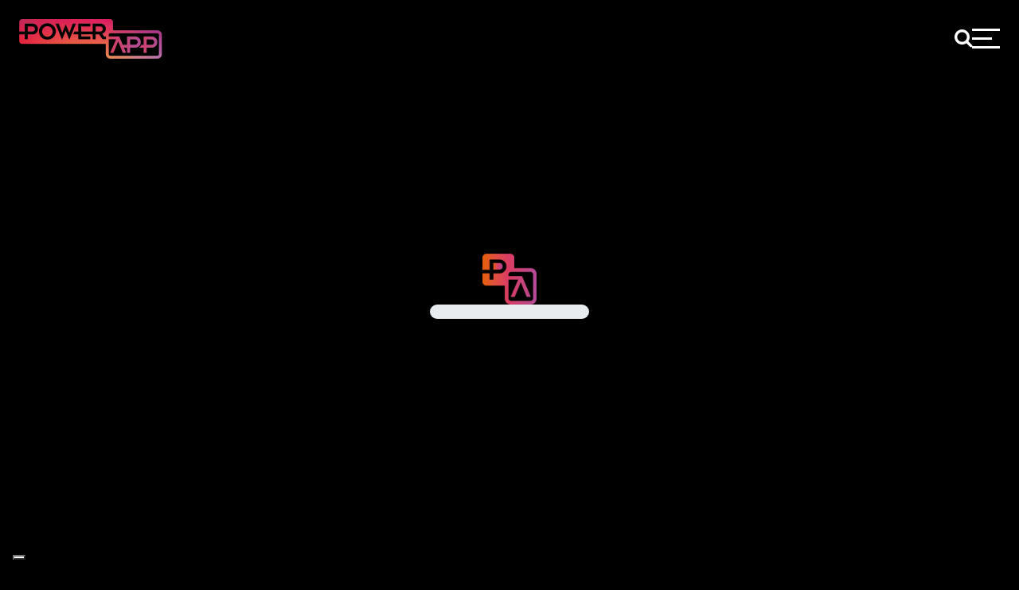

--- FILE ---
content_type: text/html; charset=utf-8
request_url: https://powerapp.it/progetti/inova/
body_size: 29475
content:
<!DOCTYPE html><html lang="it" style="--app-initializer-visible: visible;" data-beasties-container><head>
  <meta charset="utf-8">
  <title>Quando il digitale incontra il cleaning | Progetto Venditore Digitale | PowerApp</title>
  <base href="/">
  <meta name="viewport" content="width=device-width, initial-scale=1">
  <style type="text/css" id="fa-auto-css">:root, :host {
  --fa-font-solid: normal 900 1em/1 "Font Awesome 7 Free";
  --fa-font-regular: normal 400 1em/1 "Font Awesome 7 Free";
  --fa-font-light: normal 300 1em/1 "Font Awesome 7 Pro";
  --fa-font-thin: normal 100 1em/1 "Font Awesome 7 Pro";
  --fa-font-duotone: normal 900 1em/1 "Font Awesome 7 Duotone";
  --fa-font-duotone-regular: normal 400 1em/1 "Font Awesome 7 Duotone";
  --fa-font-duotone-light: normal 300 1em/1 "Font Awesome 7 Duotone";
  --fa-font-duotone-thin: normal 100 1em/1 "Font Awesome 7 Duotone";
  --fa-font-brands: normal 400 1em/1 "Font Awesome 7 Brands";
  --fa-font-sharp-solid: normal 900 1em/1 "Font Awesome 7 Sharp";
  --fa-font-sharp-regular: normal 400 1em/1 "Font Awesome 7 Sharp";
  --fa-font-sharp-light: normal 300 1em/1 "Font Awesome 7 Sharp";
  --fa-font-sharp-thin: normal 100 1em/1 "Font Awesome 7 Sharp";
  --fa-font-sharp-duotone-solid: normal 900 1em/1 "Font Awesome 7 Sharp Duotone";
  --fa-font-sharp-duotone-regular: normal 400 1em/1 "Font Awesome 7 Sharp Duotone";
  --fa-font-sharp-duotone-light: normal 300 1em/1 "Font Awesome 7 Sharp Duotone";
  --fa-font-sharp-duotone-thin: normal 100 1em/1 "Font Awesome 7 Sharp Duotone";
  --fa-font-slab-regular: normal 400 1em/1 "Font Awesome 7 Slab";
  --fa-font-slab-press-regular: normal 400 1em/1 "Font Awesome 7 Slab Press";
  --fa-font-whiteboard-semibold: normal 600 1em/1 "Font Awesome 7 Whiteboard";
  --fa-font-thumbprint-light: normal 300 1em/1 "Font Awesome 7 Thumbprint";
  --fa-font-notdog-solid: normal 900 1em/1 "Font Awesome 7 Notdog";
  --fa-font-notdog-duo-solid: normal 900 1em/1 "Font Awesome 7 Notdog Duo";
  --fa-font-etch-solid: normal 900 1em/1 "Font Awesome 7 Etch";
  --fa-font-jelly-regular: normal 400 1em/1 "Font Awesome 7 Jelly";
  --fa-font-jelly-fill-regular: normal 400 1em/1 "Font Awesome 7 Jelly Fill";
  --fa-font-jelly-duo-regular: normal 400 1em/1 "Font Awesome 7 Jelly Duo";
  --fa-font-chisel-regular: normal 400 1em/1 "Font Awesome 7 Chisel";
}

.svg-inline--fa {
  box-sizing: content-box;
  display: var(--fa-display, inline-block);
  height: 1em;
  overflow: visible;
  vertical-align: -0.125em;
  width: var(--fa-width, 1.25em);
}
.svg-inline--fa.fa-2xs {
  vertical-align: 0.1em;
}
.svg-inline--fa.fa-xs {
  vertical-align: 0em;
}
.svg-inline--fa.fa-sm {
  vertical-align: -0.0714285714em;
}
.svg-inline--fa.fa-lg {
  vertical-align: -0.2em;
}
.svg-inline--fa.fa-xl {
  vertical-align: -0.25em;
}
.svg-inline--fa.fa-2xl {
  vertical-align: -0.3125em;
}
.svg-inline--fa.fa-pull-left,
.svg-inline--fa .fa-pull-start {
  float: inline-start;
  margin-inline-end: var(--fa-pull-margin, 0.3em);
}
.svg-inline--fa.fa-pull-right,
.svg-inline--fa .fa-pull-end {
  float: inline-end;
  margin-inline-start: var(--fa-pull-margin, 0.3em);
}
.svg-inline--fa.fa-li {
  width: var(--fa-li-width, 2em);
  inset-inline-start: calc(-1 * var(--fa-li-width, 2em));
  inset-block-start: 0.25em; /* syncing vertical alignment with Web Font rendering */
}

.fa-layers-counter, .fa-layers-text {
  display: inline-block;
  position: absolute;
  text-align: center;
}

.fa-layers {
  display: inline-block;
  height: 1em;
  position: relative;
  text-align: center;
  vertical-align: -0.125em;
  width: var(--fa-width, 1.25em);
}
.fa-layers .svg-inline--fa {
  inset: 0;
  margin: auto;
  position: absolute;
  transform-origin: center center;
}

.fa-layers-text {
  left: 50%;
  top: 50%;
  transform: translate(-50%, -50%);
  transform-origin: center center;
}

.fa-layers-counter {
  background-color: var(--fa-counter-background-color, #ff253a);
  border-radius: var(--fa-counter-border-radius, 1em);
  box-sizing: border-box;
  color: var(--fa-inverse, #fff);
  line-height: var(--fa-counter-line-height, 1);
  max-width: var(--fa-counter-max-width, 5em);
  min-width: var(--fa-counter-min-width, 1.5em);
  overflow: hidden;
  padding: var(--fa-counter-padding, 0.25em 0.5em);
  right: var(--fa-right, 0);
  text-overflow: ellipsis;
  top: var(--fa-top, 0);
  transform: scale(var(--fa-counter-scale, 0.25));
  transform-origin: top right;
}

.fa-layers-bottom-right {
  bottom: var(--fa-bottom, 0);
  right: var(--fa-right, 0);
  top: auto;
  transform: scale(var(--fa-layers-scale, 0.25));
  transform-origin: bottom right;
}

.fa-layers-bottom-left {
  bottom: var(--fa-bottom, 0);
  left: var(--fa-left, 0);
  right: auto;
  top: auto;
  transform: scale(var(--fa-layers-scale, 0.25));
  transform-origin: bottom left;
}

.fa-layers-top-right {
  top: var(--fa-top, 0);
  right: var(--fa-right, 0);
  transform: scale(var(--fa-layers-scale, 0.25));
  transform-origin: top right;
}

.fa-layers-top-left {
  left: var(--fa-left, 0);
  right: auto;
  top: var(--fa-top, 0);
  transform: scale(var(--fa-layers-scale, 0.25));
  transform-origin: top left;
}

.fa-1x {
  font-size: 1em;
}

.fa-2x {
  font-size: 2em;
}

.fa-3x {
  font-size: 3em;
}

.fa-4x {
  font-size: 4em;
}

.fa-5x {
  font-size: 5em;
}

.fa-6x {
  font-size: 6em;
}

.fa-7x {
  font-size: 7em;
}

.fa-8x {
  font-size: 8em;
}

.fa-9x {
  font-size: 9em;
}

.fa-10x {
  font-size: 10em;
}

.fa-2xs {
  font-size: calc(10 / 16 * 1em); /* converts a 10px size into an em-based value that's relative to the scale's 16px base */
  line-height: calc(1 / 10 * 1em); /* sets the line-height of the icon back to that of it's parent */
  vertical-align: calc((6 / 10 - 0.375) * 1em); /* vertically centers the icon taking into account the surrounding text's descender */
}

.fa-xs {
  font-size: calc(12 / 16 * 1em); /* converts a 12px size into an em-based value that's relative to the scale's 16px base */
  line-height: calc(1 / 12 * 1em); /* sets the line-height of the icon back to that of it's parent */
  vertical-align: calc((6 / 12 - 0.375) * 1em); /* vertically centers the icon taking into account the surrounding text's descender */
}

.fa-sm {
  font-size: calc(14 / 16 * 1em); /* converts a 14px size into an em-based value that's relative to the scale's 16px base */
  line-height: calc(1 / 14 * 1em); /* sets the line-height of the icon back to that of it's parent */
  vertical-align: calc((6 / 14 - 0.375) * 1em); /* vertically centers the icon taking into account the surrounding text's descender */
}

.fa-lg {
  font-size: calc(20 / 16 * 1em); /* converts a 20px size into an em-based value that's relative to the scale's 16px base */
  line-height: calc(1 / 20 * 1em); /* sets the line-height of the icon back to that of it's parent */
  vertical-align: calc((6 / 20 - 0.375) * 1em); /* vertically centers the icon taking into account the surrounding text's descender */
}

.fa-xl {
  font-size: calc(24 / 16 * 1em); /* converts a 24px size into an em-based value that's relative to the scale's 16px base */
  line-height: calc(1 / 24 * 1em); /* sets the line-height of the icon back to that of it's parent */
  vertical-align: calc((6 / 24 - 0.375) * 1em); /* vertically centers the icon taking into account the surrounding text's descender */
}

.fa-2xl {
  font-size: calc(32 / 16 * 1em); /* converts a 32px size into an em-based value that's relative to the scale's 16px base */
  line-height: calc(1 / 32 * 1em); /* sets the line-height of the icon back to that of it's parent */
  vertical-align: calc((6 / 32 - 0.375) * 1em); /* vertically centers the icon taking into account the surrounding text's descender */
}

.fa-width-auto {
  --fa-width: auto;
}

.fa-fw,
.fa-width-fixed {
  --fa-width: 1.25em;
}

.fa-ul {
  list-style-type: none;
  margin-inline-start: var(--fa-li-margin, 2.5em);
  padding-inline-start: 0;
}
.fa-ul > li {
  position: relative;
}

.fa-li {
  inset-inline-start: calc(-1 * var(--fa-li-width, 2em));
  position: absolute;
  text-align: center;
  width: var(--fa-li-width, 2em);
  line-height: inherit;
}

/* Heads Up: Bordered Icons will not be supported in the future!
  - This feature will be deprecated in the next major release of Font Awesome (v8)!
  - You may continue to use it in this version *v7), but it will not be supported in Font Awesome v8.
*/
/* Notes:
* --@{v.$css-prefix}-border-width = 1/16 by default (to render as ~1px based on a 16px default font-size)
* --@{v.$css-prefix}-border-padding =
  ** 3/16 for vertical padding (to give ~2px of vertical whitespace around an icon considering it's vertical alignment)
  ** 4/16 for horizontal padding (to give ~4px of horizontal whitespace around an icon)
*/
.fa-border {
  border-color: var(--fa-border-color, #eee);
  border-radius: var(--fa-border-radius, 0.1em);
  border-style: var(--fa-border-style, solid);
  border-width: var(--fa-border-width, 0.0625em);
  box-sizing: var(--fa-border-box-sizing, content-box);
  padding: var(--fa-border-padding, 0.1875em 0.25em);
}

.fa-pull-left,
.fa-pull-start {
  float: inline-start;
  margin-inline-end: var(--fa-pull-margin, 0.3em);
}

.fa-pull-right,
.fa-pull-end {
  float: inline-end;
  margin-inline-start: var(--fa-pull-margin, 0.3em);
}

.fa-beat {
  animation-name: fa-beat;
  animation-delay: var(--fa-animation-delay, 0s);
  animation-direction: var(--fa-animation-direction, normal);
  animation-duration: var(--fa-animation-duration, 1s);
  animation-iteration-count: var(--fa-animation-iteration-count, infinite);
  animation-timing-function: var(--fa-animation-timing, ease-in-out);
}

.fa-bounce {
  animation-name: fa-bounce;
  animation-delay: var(--fa-animation-delay, 0s);
  animation-direction: var(--fa-animation-direction, normal);
  animation-duration: var(--fa-animation-duration, 1s);
  animation-iteration-count: var(--fa-animation-iteration-count, infinite);
  animation-timing-function: var(--fa-animation-timing, cubic-bezier(0.28, 0.84, 0.42, 1));
}

.fa-fade {
  animation-name: fa-fade;
  animation-delay: var(--fa-animation-delay, 0s);
  animation-direction: var(--fa-animation-direction, normal);
  animation-duration: var(--fa-animation-duration, 1s);
  animation-iteration-count: var(--fa-animation-iteration-count, infinite);
  animation-timing-function: var(--fa-animation-timing, cubic-bezier(0.4, 0, 0.6, 1));
}

.fa-beat-fade {
  animation-name: fa-beat-fade;
  animation-delay: var(--fa-animation-delay, 0s);
  animation-direction: var(--fa-animation-direction, normal);
  animation-duration: var(--fa-animation-duration, 1s);
  animation-iteration-count: var(--fa-animation-iteration-count, infinite);
  animation-timing-function: var(--fa-animation-timing, cubic-bezier(0.4, 0, 0.6, 1));
}

.fa-flip {
  animation-name: fa-flip;
  animation-delay: var(--fa-animation-delay, 0s);
  animation-direction: var(--fa-animation-direction, normal);
  animation-duration: var(--fa-animation-duration, 1s);
  animation-iteration-count: var(--fa-animation-iteration-count, infinite);
  animation-timing-function: var(--fa-animation-timing, ease-in-out);
}

.fa-shake {
  animation-name: fa-shake;
  animation-delay: var(--fa-animation-delay, 0s);
  animation-direction: var(--fa-animation-direction, normal);
  animation-duration: var(--fa-animation-duration, 1s);
  animation-iteration-count: var(--fa-animation-iteration-count, infinite);
  animation-timing-function: var(--fa-animation-timing, linear);
}

.fa-spin {
  animation-name: fa-spin;
  animation-delay: var(--fa-animation-delay, 0s);
  animation-direction: var(--fa-animation-direction, normal);
  animation-duration: var(--fa-animation-duration, 2s);
  animation-iteration-count: var(--fa-animation-iteration-count, infinite);
  animation-timing-function: var(--fa-animation-timing, linear);
}

.fa-spin-reverse {
  --fa-animation-direction: reverse;
}

.fa-pulse,
.fa-spin-pulse {
  animation-name: fa-spin;
  animation-direction: var(--fa-animation-direction, normal);
  animation-duration: var(--fa-animation-duration, 1s);
  animation-iteration-count: var(--fa-animation-iteration-count, infinite);
  animation-timing-function: var(--fa-animation-timing, steps(8));
}

@media (prefers-reduced-motion: reduce) {
  .fa-beat,
  .fa-bounce,
  .fa-fade,
  .fa-beat-fade,
  .fa-flip,
  .fa-pulse,
  .fa-shake,
  .fa-spin,
  .fa-spin-pulse {
    animation: none !important;
    transition: none !important;
  }
}
@keyframes fa-beat {
  0%, 90% {
    transform: scale(1);
  }
  45% {
    transform: scale(var(--fa-beat-scale, 1.25));
  }
}
@keyframes fa-bounce {
  0% {
    transform: scale(1, 1) translateY(0);
  }
  10% {
    transform: scale(var(--fa-bounce-start-scale-x, 1.1), var(--fa-bounce-start-scale-y, 0.9)) translateY(0);
  }
  30% {
    transform: scale(var(--fa-bounce-jump-scale-x, 0.9), var(--fa-bounce-jump-scale-y, 1.1)) translateY(var(--fa-bounce-height, -0.5em));
  }
  50% {
    transform: scale(var(--fa-bounce-land-scale-x, 1.05), var(--fa-bounce-land-scale-y, 0.95)) translateY(0);
  }
  57% {
    transform: scale(1, 1) translateY(var(--fa-bounce-rebound, -0.125em));
  }
  64% {
    transform: scale(1, 1) translateY(0);
  }
  100% {
    transform: scale(1, 1) translateY(0);
  }
}
@keyframes fa-fade {
  50% {
    opacity: var(--fa-fade-opacity, 0.4);
  }
}
@keyframes fa-beat-fade {
  0%, 100% {
    opacity: var(--fa-beat-fade-opacity, 0.4);
    transform: scale(1);
  }
  50% {
    opacity: 1;
    transform: scale(var(--fa-beat-fade-scale, 1.125));
  }
}
@keyframes fa-flip {
  50% {
    transform: rotate3d(var(--fa-flip-x, 0), var(--fa-flip-y, 1), var(--fa-flip-z, 0), var(--fa-flip-angle, -180deg));
  }
}
@keyframes fa-shake {
  0% {
    transform: rotate(-15deg);
  }
  4% {
    transform: rotate(15deg);
  }
  8%, 24% {
    transform: rotate(-18deg);
  }
  12%, 28% {
    transform: rotate(18deg);
  }
  16% {
    transform: rotate(-22deg);
  }
  20% {
    transform: rotate(22deg);
  }
  32% {
    transform: rotate(-12deg);
  }
  36% {
    transform: rotate(12deg);
  }
  40%, 100% {
    transform: rotate(0deg);
  }
}
@keyframes fa-spin {
  0% {
    transform: rotate(0deg);
  }
  100% {
    transform: rotate(360deg);
  }
}
.fa-rotate-90 {
  transform: rotate(90deg);
}

.fa-rotate-180 {
  transform: rotate(180deg);
}

.fa-rotate-270 {
  transform: rotate(270deg);
}

.fa-flip-horizontal {
  transform: scale(-1, 1);
}

.fa-flip-vertical {
  transform: scale(1, -1);
}

.fa-flip-both,
.fa-flip-horizontal.fa-flip-vertical {
  transform: scale(-1, -1);
}

.fa-rotate-by {
  transform: rotate(var(--fa-rotate-angle, 0));
}

.svg-inline--fa .fa-primary {
  fill: var(--fa-primary-color, currentColor);
  opacity: var(--fa-primary-opacity, 1);
}

.svg-inline--fa .fa-secondary {
  fill: var(--fa-secondary-color, currentColor);
  opacity: var(--fa-secondary-opacity, 0.4);
}

.svg-inline--fa.fa-swap-opacity .fa-primary {
  opacity: var(--fa-secondary-opacity, 0.4);
}

.svg-inline--fa.fa-swap-opacity .fa-secondary {
  opacity: var(--fa-primary-opacity, 1);
}

.svg-inline--fa mask .fa-primary,
.svg-inline--fa mask .fa-secondary {
  fill: black;
}

.svg-inline--fa.fa-inverse {
  fill: var(--fa-inverse, #fff);
}

.fa-stack {
  display: inline-block;
  height: 2em;
  line-height: 2em;
  position: relative;
  vertical-align: middle;
  width: 2.5em;
}

.fa-inverse {
  color: var(--fa-inverse, #fff);
}

.svg-inline--fa.fa-stack-1x {
  --fa-width: 1.25em;
  height: 1em;
  width: var(--fa-width);
}
.svg-inline--fa.fa-stack-2x {
  --fa-width: 2.5em;
  height: 2em;
  width: var(--fa-width);
}

.fa-stack-1x,
.fa-stack-2x {
  inset: 0;
  margin: auto;
  position: absolute;
  z-index: var(--fa-stack-z-index, auto);
}</style><link rel="icon" type="image/x-icon" href="/favicon.ico">
  <link rel="preconnect" href="https://fonts.gstatic.com">
  <link rel="preconnect" href="https://firebasestorage.googleapis.com">
  <style>@font-face{font-family:'Montserrat';font-style:italic;font-weight:100 900;font-display:swap;src:url(https://fonts.gstatic.com/s/montserrat/v31/JTUQjIg1_i6t8kCHKm459WxRxC7mw9c.woff2) format('woff2');unicode-range:U+0460-052F, U+1C80-1C8A, U+20B4, U+2DE0-2DFF, U+A640-A69F, U+FE2E-FE2F;}@font-face{font-family:'Montserrat';font-style:italic;font-weight:100 900;font-display:swap;src:url(https://fonts.gstatic.com/s/montserrat/v31/JTUQjIg1_i6t8kCHKm459WxRzS7mw9c.woff2) format('woff2');unicode-range:U+0301, U+0400-045F, U+0490-0491, U+04B0-04B1, U+2116;}@font-face{font-family:'Montserrat';font-style:italic;font-weight:100 900;font-display:swap;src:url(https://fonts.gstatic.com/s/montserrat/v31/JTUQjIg1_i6t8kCHKm459WxRxi7mw9c.woff2) format('woff2');unicode-range:U+0102-0103, U+0110-0111, U+0128-0129, U+0168-0169, U+01A0-01A1, U+01AF-01B0, U+0300-0301, U+0303-0304, U+0308-0309, U+0323, U+0329, U+1EA0-1EF9, U+20AB;}@font-face{font-family:'Montserrat';font-style:italic;font-weight:100 900;font-display:swap;src:url(https://fonts.gstatic.com/s/montserrat/v31/JTUQjIg1_i6t8kCHKm459WxRxy7mw9c.woff2) format('woff2');unicode-range:U+0100-02BA, U+02BD-02C5, U+02C7-02CC, U+02CE-02D7, U+02DD-02FF, U+0304, U+0308, U+0329, U+1D00-1DBF, U+1E00-1E9F, U+1EF2-1EFF, U+2020, U+20A0-20AB, U+20AD-20C0, U+2113, U+2C60-2C7F, U+A720-A7FF;}@font-face{font-family:'Montserrat';font-style:italic;font-weight:100 900;font-display:swap;src:url(https://fonts.gstatic.com/s/montserrat/v31/JTUQjIg1_i6t8kCHKm459WxRyS7m.woff2) format('woff2');unicode-range:U+0000-00FF, U+0131, U+0152-0153, U+02BB-02BC, U+02C6, U+02DA, U+02DC, U+0304, U+0308, U+0329, U+2000-206F, U+20AC, U+2122, U+2191, U+2193, U+2212, U+2215, U+FEFF, U+FFFD;}@font-face{font-family:'Montserrat';font-style:normal;font-weight:100 900;font-display:swap;src:url(https://fonts.gstatic.com/s/montserrat/v31/JTUSjIg1_i6t8kCHKm459WRhyzbi.woff2) format('woff2');unicode-range:U+0460-052F, U+1C80-1C8A, U+20B4, U+2DE0-2DFF, U+A640-A69F, U+FE2E-FE2F;}@font-face{font-family:'Montserrat';font-style:normal;font-weight:100 900;font-display:swap;src:url(https://fonts.gstatic.com/s/montserrat/v31/JTUSjIg1_i6t8kCHKm459W1hyzbi.woff2) format('woff2');unicode-range:U+0301, U+0400-045F, U+0490-0491, U+04B0-04B1, U+2116;}@font-face{font-family:'Montserrat';font-style:normal;font-weight:100 900;font-display:swap;src:url(https://fonts.gstatic.com/s/montserrat/v31/JTUSjIg1_i6t8kCHKm459WZhyzbi.woff2) format('woff2');unicode-range:U+0102-0103, U+0110-0111, U+0128-0129, U+0168-0169, U+01A0-01A1, U+01AF-01B0, U+0300-0301, U+0303-0304, U+0308-0309, U+0323, U+0329, U+1EA0-1EF9, U+20AB;}@font-face{font-family:'Montserrat';font-style:normal;font-weight:100 900;font-display:swap;src:url(https://fonts.gstatic.com/s/montserrat/v31/JTUSjIg1_i6t8kCHKm459Wdhyzbi.woff2) format('woff2');unicode-range:U+0100-02BA, U+02BD-02C5, U+02C7-02CC, U+02CE-02D7, U+02DD-02FF, U+0304, U+0308, U+0329, U+1D00-1DBF, U+1E00-1E9F, U+1EF2-1EFF, U+2020, U+20A0-20AB, U+20AD-20C0, U+2113, U+2C60-2C7F, U+A720-A7FF;}@font-face{font-family:'Montserrat';font-style:normal;font-weight:100 900;font-display:swap;src:url(https://fonts.gstatic.com/s/montserrat/v31/JTUSjIg1_i6t8kCHKm459Wlhyw.woff2) format('woff2');unicode-range:U+0000-00FF, U+0131, U+0152-0153, U+02BB-02BC, U+02C6, U+02DA, U+02DC, U+0304, U+0308, U+0329, U+2000-206F, U+20AC, U+2122, U+2191, U+2193, U+2212, U+2215, U+FEFF, U+FFFD;}</style>
  <style>@font-face{font-family:'Material Icons';font-style:normal;font-weight:400;src:url(https://fonts.gstatic.com/s/materialicons/v145/flUhRq6tzZclQEJ-Vdg-IuiaDsNc.woff2) format('woff2');}.material-icons{font-family:'Material Icons';font-weight:normal;font-style:normal;font-size:24px;line-height:1;letter-spacing:normal;text-transform:none;display:inline-block;white-space:nowrap;word-wrap:normal;direction:ltr;-webkit-font-feature-settings:'liga';-webkit-font-smoothing:antialiased;}</style>

  <!-- Chrome, Firefox OS and Opera -->
  <meta name="theme-color" content="#000000">
  <!-- Windows Phone -->
  <meta name="msapplication-navbutton-color" content="#000000">
  <!-- iOS Safari -->
  <meta name="apple-mobile-web-app-status-bar-style" content="#000000">

  <meta property="og:title" content="Quando il digitale incontra il cleaning | Progetto Venditore Digitale | PowerApp">
  <meta property="og:description" content="Per Inova, realtà rivenditrice di pulitori automatici industriali, abbiamo seguito un progetto marketing Venditore Digitale. Scopri il progetto.">
  <meta property="og:image" content="https://firebasestorage.googleapis.com/v0/b/sitepa-ce77b.appspot.com/o/uploads%2Fstories%2Fjhdztnkzzf7OVqlmbmIc%2FSeo%2F1649150036413.jpg?alt=media&amp;token=3bfadfa5-8130-46a6-9a1d-27b3b90c08e5">

  <script src="https://maps.googleapis.com/maps/api/js?key=AIzaSyBuJqdVIFgZL_6aVSJ3csetlFDtwr5dlPg&amp;callback=initMap&amp;loading=async&amp;libraries=marker" async defer></script>
  <script>
    function initMap() { } // now it IS a function and it is in global
  </script>


  <!-- Google Tag Manager -->
  <script>(function (w, d, s, l, i) {
      w[l] = w[l] || []; w[l].push({
        'gtm.start':
          new Date().getTime(), event: 'gtm.js'
      }); var f = d.getElementsByTagName(s)[0],
        j = d.createElement(s), dl = l != 'dataLayer' ? '&l=' + l : ''; j.async = true; j.src =
          'https://www.googletagmanager.com/gtm.js?id=' + i + dl; f.parentNode.insertBefore(j, f);
    })(window, document, 'script', 'dataLayer', 'GTM-TR66WRF');</script>
  <!-- End Google Tag Manager -->

  <!-- PWA -->
  <link rel="manifest" href="manifest.webmanifest">
  <meta name="theme-color" content="#000000">

  <!-- <link rel="stylesheet" href="https://cdn.jsdelivr.net/gh/philfung/add-to-homescreen@3.4/dist/add-to-homescreen.min.css"/>
  <script src="https://cdn.jsdelivr.net/gh/philfung/add-to-homescreen@3.4/dist/add-to-homescreen.min.js"></script>
   -->


  <!-- LOADING START -->
  <style>
    :root {
      --app-initializer-visible: 1;
      --app-initializer-percentual: 0;
      --app-initializer-height: 64px;
    }

    @keyframes progress-bar-stripes {
      0% {
        background-position-x: 1rem;
      }
    }

    .app-initializer {
      position: fixed;
      top: 0;
      left: 0;
      width: 100%;
      height: 100%;
      display: flex;
      justify-content: center;
      align-items: center;
      flex-direction: column;
      gap: 24px;
      background-color: #000000;
      z-index: 99999;
    }

    .progress {
      display: flex;
      overflow: hidden;
      background-color: #e9ecef;
      border-radius: 0;
      width: 200px;
      height: 18px !important;
      border-radius: 9px !important;
    }

    .splash-progress-bar {
      display: flex;
      flex-direction: column;
      justify-content: center;
      overflow: hidden;
      color: #fff;
      text-align: center;
      white-space: nowrap;
      background: var(--primary-color);
      transition: width 0.6s ease;
    }

    .progress-bar-animated {
      animation: 1s ease-in-out infinite progress-bar-stripes;
    }

    .logo-animated {
      animation: 1s ease-in-out all;
      -moz-transition: height 1s ease-in-out;
      -webkit-transition: height 1s ease-in-out;
      -o-transition: height 1s ease-in-out;
      transition: height 1s ease-in-out;
    }
  </style>
  <!-- LOADING END -->

<style>html{--mat-sys-background: #faf9fd;--mat-sys-error: #ba1a1a;--mat-sys-error-container: #ffdad6;--mat-sys-inverse-on-surface: #f2f0f4;--mat-sys-inverse-primary: #abc7ff;--mat-sys-inverse-surface: #2f3033;--mat-sys-on-background: #1a1b1f;--mat-sys-on-error: #ffffff;--mat-sys-on-error-container: #93000a;--mat-sys-on-primary: #ffffff;--mat-sys-on-primary-container: #00458f;--mat-sys-on-primary-fixed: #001b3f;--mat-sys-on-primary-fixed-variant: #00458f;--mat-sys-on-secondary: #ffffff;--mat-sys-on-secondary-container: #3e4759;--mat-sys-on-secondary-fixed: #131c2b;--mat-sys-on-secondary-fixed-variant: #3e4759;--mat-sys-on-surface: #1a1b1f;--mat-sys-on-surface-variant: #44474e;--mat-sys-on-tertiary: #ffffff;--mat-sys-on-tertiary-container: #0000ef;--mat-sys-on-tertiary-fixed: #00006e;--mat-sys-on-tertiary-fixed-variant: #0000ef;--mat-sys-outline: #74777f;--mat-sys-outline-variant: #c4c6d0;--mat-sys-primary: #005cbb;--mat-sys-primary-container: #d7e3ff;--mat-sys-primary-fixed: #d7e3ff;--mat-sys-primary-fixed-dim: #abc7ff;--mat-sys-scrim: #000000;--mat-sys-secondary: #565e71;--mat-sys-secondary-container: #dae2f9;--mat-sys-secondary-fixed: #dae2f9;--mat-sys-secondary-fixed-dim: #bec6dc;--mat-sys-shadow: #000000;--mat-sys-surface: #faf9fd;--mat-sys-surface-bright: #faf9fd;--mat-sys-surface-container: #efedf0;--mat-sys-surface-container-high: #e9e7eb;--mat-sys-surface-container-highest: #e3e2e6;--mat-sys-surface-container-low: #f4f3f6;--mat-sys-surface-container-lowest: #ffffff;--mat-sys-surface-dim: #dbd9dd;--mat-sys-surface-tint: #005cbb;--mat-sys-surface-variant: #e0e2ec;--mat-sys-tertiary: #343dff;--mat-sys-tertiary-container: #e0e0ff;--mat-sys-tertiary-fixed: #e0e0ff;--mat-sys-tertiary-fixed-dim: #bec2ff;--mat-sys-neutral-variant20: #2d3038;--mat-sys-neutral10: #1a1b1f;--mat-sys-level0: 0px 0px 0px 0px rgba(0, 0, 0, .2), 0px 0px 0px 0px rgba(0, 0, 0, .14), 0px 0px 0px 0px rgba(0, 0, 0, .12);--mat-sys-level1: 0px 2px 1px -1px rgba(0, 0, 0, .2), 0px 1px 1px 0px rgba(0, 0, 0, .14), 0px 1px 3px 0px rgba(0, 0, 0, .12);--mat-sys-level2: 0px 3px 3px -2px rgba(0, 0, 0, .2), 0px 3px 4px 0px rgba(0, 0, 0, .14), 0px 1px 8px 0px rgba(0, 0, 0, .12);--mat-sys-level3: 0px 3px 5px -1px rgba(0, 0, 0, .2), 0px 6px 10px 0px rgba(0, 0, 0, .14), 0px 1px 18px 0px rgba(0, 0, 0, .12);--mat-sys-level4: 0px 5px 5px -3px rgba(0, 0, 0, .2), 0px 8px 10px 1px rgba(0, 0, 0, .14), 0px 3px 14px 2px rgba(0, 0, 0, .12);--mat-sys-level5: 0px 7px 8px -4px rgba(0, 0, 0, .2), 0px 12px 17px 2px rgba(0, 0, 0, .14), 0px 5px 22px 4px rgba(0, 0, 0, .12);--mat-sys-body-large: 400 1rem / 1.5rem Roboto;--mat-sys-body-large-font: Roboto;--mat-sys-body-large-line-height: 1.5rem;--mat-sys-body-large-size: 1rem;--mat-sys-body-large-tracking: .031rem;--mat-sys-body-large-weight: 400;--mat-sys-body-medium: 400 .875rem / 1.25rem Roboto;--mat-sys-body-medium-font: Roboto;--mat-sys-body-medium-line-height: 1.25rem;--mat-sys-body-medium-size: .875rem;--mat-sys-body-medium-tracking: .016rem;--mat-sys-body-medium-weight: 400;--mat-sys-body-small: 400 .75rem / 1rem Roboto;--mat-sys-body-small-font: Roboto;--mat-sys-body-small-line-height: 1rem;--mat-sys-body-small-size: .75rem;--mat-sys-body-small-tracking: .025rem;--mat-sys-body-small-weight: 400;--mat-sys-display-large: 400 3.562rem / 4rem Roboto;--mat-sys-display-large-font: Roboto;--mat-sys-display-large-line-height: 4rem;--mat-sys-display-large-size: 3.562rem;--mat-sys-display-large-tracking: -.016rem;--mat-sys-display-large-weight: 400;--mat-sys-display-medium: 400 2.812rem / 3.25rem Roboto;--mat-sys-display-medium-font: Roboto;--mat-sys-display-medium-line-height: 3.25rem;--mat-sys-display-medium-size: 2.812rem;--mat-sys-display-medium-tracking: 0;--mat-sys-display-medium-weight: 400;--mat-sys-display-small: 400 2.25rem / 2.75rem Roboto;--mat-sys-display-small-font: Roboto;--mat-sys-display-small-line-height: 2.75rem;--mat-sys-display-small-size: 2.25rem;--mat-sys-display-small-tracking: 0;--mat-sys-display-small-weight: 400;--mat-sys-headline-large: 400 2rem / 2.5rem Roboto;--mat-sys-headline-large-font: Roboto;--mat-sys-headline-large-line-height: 2.5rem;--mat-sys-headline-large-size: 2rem;--mat-sys-headline-large-tracking: 0;--mat-sys-headline-large-weight: 400;--mat-sys-headline-medium: 400 1.75rem / 2.25rem Roboto;--mat-sys-headline-medium-font: Roboto;--mat-sys-headline-medium-line-height: 2.25rem;--mat-sys-headline-medium-size: 1.75rem;--mat-sys-headline-medium-tracking: 0;--mat-sys-headline-medium-weight: 400;--mat-sys-headline-small: 400 1.5rem / 2rem Roboto;--mat-sys-headline-small-font: Roboto;--mat-sys-headline-small-line-height: 2rem;--mat-sys-headline-small-size: 1.5rem;--mat-sys-headline-small-tracking: 0;--mat-sys-headline-small-weight: 400;--mat-sys-label-large: 500 .875rem / 1.25rem Roboto;--mat-sys-label-large-font: Roboto;--mat-sys-label-large-line-height: 1.25rem;--mat-sys-label-large-size: .875rem;--mat-sys-label-large-tracking: .006rem;--mat-sys-label-large-weight: 500;--mat-sys-label-large-weight-prominent: 700;--mat-sys-label-medium: 500 .75rem / 1rem Roboto;--mat-sys-label-medium-font: Roboto;--mat-sys-label-medium-line-height: 1rem;--mat-sys-label-medium-size: .75rem;--mat-sys-label-medium-tracking: .031rem;--mat-sys-label-medium-weight: 500;--mat-sys-label-medium-weight-prominent: 700;--mat-sys-label-small: 500 .688rem / 1rem Roboto;--mat-sys-label-small-font: Roboto;--mat-sys-label-small-line-height: 1rem;--mat-sys-label-small-size: .688rem;--mat-sys-label-small-tracking: .031rem;--mat-sys-label-small-weight: 500;--mat-sys-title-large: 400 1.375rem / 1.75rem Roboto;--mat-sys-title-large-font: Roboto;--mat-sys-title-large-line-height: 1.75rem;--mat-sys-title-large-size: 1.375rem;--mat-sys-title-large-tracking: 0;--mat-sys-title-large-weight: 400;--mat-sys-title-medium: 500 1rem / 1.5rem Roboto;--mat-sys-title-medium-font: Roboto;--mat-sys-title-medium-line-height: 1.5rem;--mat-sys-title-medium-size: 1rem;--mat-sys-title-medium-tracking: .009rem;--mat-sys-title-medium-weight: 500;--mat-sys-title-small: 500 .875rem / 1.25rem Roboto;--mat-sys-title-small-font: Roboto;--mat-sys-title-small-line-height: 1.25rem;--mat-sys-title-small-size: .875rem;--mat-sys-title-small-tracking: .006rem;--mat-sys-title-small-weight: 500;--mat-sys-corner-extra-large: 28px;--mat-sys-corner-extra-large-top: 28px 28px 0 0;--mat-sys-corner-extra-small: 4px;--mat-sys-corner-extra-small-top: 4px 4px 0 0;--mat-sys-corner-full: 9999px;--mat-sys-corner-large: 16px;--mat-sys-corner-large-end: 0 16px 16px 0;--mat-sys-corner-large-start: 16px 0 0 16px;--mat-sys-corner-large-top: 16px 16px 0 0;--mat-sys-corner-medium: 12px;--mat-sys-corner-none: 0;--mat-sys-corner-small: 8px;--mat-sys-dragged-state-layer-opacity: .16;--mat-sys-focus-state-layer-opacity: .12;--mat-sys-hover-state-layer-opacity: .08;--mat-sys-pressed-state-layer-opacity: .12}.owl-carousel,.owl-carousel .owl-item{-webkit-tap-highlight-color:transparent;position:relative}.owl-carousel .owl-item.center{z-index:5}.owl-carousel{display:none;width:100%;z-index:1}.owl-carousel .owl-stage{position:relative;-ms-touch-action:pan-Y;touch-action:manipulation;-moz-backface-visibility:hidden}.owl-carousel .owl-stage:after{content:".";display:block;clear:both;visibility:hidden;line-height:0;height:0}.owl-carousel .owl-stage-outer{position:relative;overflow:hidden;-webkit-transform:translate3d(0,0,0)}.owl-carousel .owl-item{-webkit-backface-visibility:hidden;-moz-backface-visibility:hidden;-ms-backface-visibility:hidden;-webkit-transform:translate3d(0,0,0);-moz-transform:translate3d(0,0,0);-ms-transform:translate3d(0,0,0)}.owl-carousel .owl-item{min-height:1px;float:left;-webkit-backface-visibility:hidden;-webkit-touch-callout:none}.owl-carousel .owl-item img{display:block;width:100%}.owl-carousel .owl-dots.disabled,.owl-carousel .owl-nav.disabled{display:none}.owl-carousel.owl-loaded{display:block}.owl-carousel .owl-dot,.owl-carousel .owl-nav .owl-next,.owl-carousel .owl-nav .owl-prev{cursor:pointer;-webkit-user-select:none;-khtml-user-select:none;-moz-user-select:none;-ms-user-select:none;user-select:none}.owl-carousel.owl-drag .owl-item{-ms-touch-action:pan-y;touch-action:pan-y;-webkit-user-select:none;-moz-user-select:none;-ms-user-select:none;user-select:none}.owl-theme .owl-dots,.owl-theme .owl-nav{text-align:center;-webkit-tap-highlight-color:transparent}.owl-theme .owl-nav{margin-top:10px}.owl-theme .owl-nav [class*=owl-]{color:#fff;font-size:14px;margin:5px;padding:4px 7px;background:#d6d6d6;display:inline-block;cursor:pointer;border-radius:3px}.owl-theme .owl-nav [class*=owl-]:hover{background:#869791;color:#fff;text-decoration:none}.owl-theme .owl-nav.disabled+.owl-dots{margin-top:10px}.owl-theme .owl-dots .owl-dot{display:inline-block;zoom:1}.owl-theme .owl-dots .owl-dot span{width:10px;height:10px;margin:5px 7px;background:#d6d6d6;display:block;-webkit-backface-visibility:visible;transition:opacity .2s ease;border-radius:30px}.owl-theme .owl-dots .owl-dot.active span,.owl-theme .owl-dots .owl-dot:hover span{background:#869791}@font-face{font-family:Montserrat;font-style:italic;font-weight:100 900;font-display:swap;src:url(https://fonts.gstatic.com/s/montserrat/v31/JTUQjIg1_i6t8kCHKm459WxRxC7mw9c.woff2) format("woff2");unicode-range:U+0460-052F,U+1C80-1C8A,U+20B4,U+2DE0-2DFF,U+A640-A69F,U+FE2E-FE2F}@font-face{font-family:Montserrat;font-style:italic;font-weight:100 900;font-display:swap;src:url(https://fonts.gstatic.com/s/montserrat/v31/JTUQjIg1_i6t8kCHKm459WxRzS7mw9c.woff2) format("woff2");unicode-range:U+0301,U+0400-045F,U+0490-0491,U+04B0-04B1,U+2116}@font-face{font-family:Montserrat;font-style:italic;font-weight:100 900;font-display:swap;src:url(https://fonts.gstatic.com/s/montserrat/v31/JTUQjIg1_i6t8kCHKm459WxRxi7mw9c.woff2) format("woff2");unicode-range:U+0102-0103,U+0110-0111,U+0128-0129,U+0168-0169,U+01A0-01A1,U+01AF-01B0,U+0300-0301,U+0303-0304,U+0308-0309,U+0323,U+0329,U+1EA0-1EF9,U+20AB}@font-face{font-family:Montserrat;font-style:italic;font-weight:100 900;font-display:swap;src:url(https://fonts.gstatic.com/s/montserrat/v31/JTUQjIg1_i6t8kCHKm459WxRxy7mw9c.woff2) format("woff2");unicode-range:U+0100-02BA,U+02BD-02C5,U+02C7-02CC,U+02CE-02D7,U+02DD-02FF,U+0304,U+0308,U+0329,U+1D00-1DBF,U+1E00-1E9F,U+1EF2-1EFF,U+2020,U+20A0-20AB,U+20AD-20C0,U+2113,U+2C60-2C7F,U+A720-A7FF}@font-face{font-family:Montserrat;font-style:italic;font-weight:100 900;font-display:swap;src:url(https://fonts.gstatic.com/s/montserrat/v31/JTUQjIg1_i6t8kCHKm459WxRyS7m.woff2) format("woff2");unicode-range:U+0000-00FF,U+0131,U+0152-0153,U+02BB-02BC,U+02C6,U+02DA,U+02DC,U+0304,U+0308,U+0329,U+2000-206F,U+20AC,U+2122,U+2191,U+2193,U+2212,U+2215,U+FEFF,U+FFFD}@font-face{font-family:Montserrat;font-style:normal;font-weight:100 900;font-display:swap;src:url(https://fonts.gstatic.com/s/montserrat/v31/JTUSjIg1_i6t8kCHKm459WRhyzbi.woff2) format("woff2");unicode-range:U+0460-052F,U+1C80-1C8A,U+20B4,U+2DE0-2DFF,U+A640-A69F,U+FE2E-FE2F}@font-face{font-family:Montserrat;font-style:normal;font-weight:100 900;font-display:swap;src:url(https://fonts.gstatic.com/s/montserrat/v31/JTUSjIg1_i6t8kCHKm459W1hyzbi.woff2) format("woff2");unicode-range:U+0301,U+0400-045F,U+0490-0491,U+04B0-04B1,U+2116}@font-face{font-family:Montserrat;font-style:normal;font-weight:100 900;font-display:swap;src:url(https://fonts.gstatic.com/s/montserrat/v31/JTUSjIg1_i6t8kCHKm459WZhyzbi.woff2) format("woff2");unicode-range:U+0102-0103,U+0110-0111,U+0128-0129,U+0168-0169,U+01A0-01A1,U+01AF-01B0,U+0300-0301,U+0303-0304,U+0308-0309,U+0323,U+0329,U+1EA0-1EF9,U+20AB}@font-face{font-family:Montserrat;font-style:normal;font-weight:100 900;font-display:swap;src:url(https://fonts.gstatic.com/s/montserrat/v31/JTUSjIg1_i6t8kCHKm459Wdhyzbi.woff2) format("woff2");unicode-range:U+0100-02BA,U+02BD-02C5,U+02C7-02CC,U+02CE-02D7,U+02DD-02FF,U+0304,U+0308,U+0329,U+1D00-1DBF,U+1E00-1E9F,U+1EF2-1EFF,U+2020,U+20A0-20AB,U+20AD-20C0,U+2113,U+2C60-2C7F,U+A720-A7FF}@font-face{font-family:Montserrat;font-style:normal;font-weight:100 900;font-display:swap;src:url(https://fonts.gstatic.com/s/montserrat/v31/JTUSjIg1_i6t8kCHKm459Wlhyw.woff2) format("woff2");unicode-range:U+0000-00FF,U+0131,U+0152-0153,U+02BB-02BC,U+02C6,U+02DA,U+02DC,U+0304,U+0308,U+0329,U+2000-206F,U+20AC,U+2122,U+2191,U+2193,U+2212,U+2215,U+FEFF,U+FFFD}@font-face{font-family:FontAwesome;src:url("./media/fontawesome-webfont-FMJ3VJ65.eot?v=4.7.0");src:url("./media/fontawesome-webfont-FMJ3VJ65.eot?#iefix&v=4.7.0") format("embedded-opentype"),url("./media/fontawesome-webfont-5GKVPAEF.woff2?v=4.7.0") format("woff2"),url("./media/fontawesome-webfont-Z4ARLA73.woff?v=4.7.0") format("woff"),url("./media/fontawesome-webfont-RJ6LE7IU.ttf?v=4.7.0") format("truetype"),url("./media/fontawesome-webfont-3KIJVIEY.svg?v=4.7.0#fontawesomeregular") format("svg");font-weight:400;font-style:normal}.fa{display:inline-block;font: 14px/1 FontAwesome;font-size:inherit;text-rendering:auto;-webkit-font-smoothing:antialiased;-moz-osx-font-smoothing:grayscale}@-webkit-keyframes fa-spin{0%{-webkit-transform:rotate(0deg);transform:rotate(0)}to{-webkit-transform:rotate(359deg);transform:rotate(359deg)}}.fa-search:before{content:"\f002"}.fa-facebook-f:before{content:"\f09a"}.fa-youtube:before{content:"\f167"}.fa-instagram:before{content:"\f16d"}:root{--primary-color: #EB3D2C;--accent-color: #ff0083;--secondary-color: #ff0083;--black-color: #000000;--gray-color: #242424;--white-color: #ffffff;--main-gradient: linear-gradient(111.34deg, #EB3D2C 0%, #ff0083 100%);--dark-gradient: linear-gradient(315deg, #000000 0%, #242424 84%);--primary-color-site: #EB3D2C;--accent-color-site: #ff0083;--secondary-color-site: #ff0083;--black-color-site: #000000;--gray-color-site: #242424;--white-color-site: #ffffff;--main-gradient-site: linear-gradient(111.34deg, #EB3D2C 0%, #ff0083 100%);--dark-gradient-site: linear-gradient(315deg, #000000 0%, #242424 84%)}#site #sections{position:relative;z-index:1;display:block}:root{--bs-blue: #0d6efd;--bs-indigo: #6610f2;--bs-purple: #6f42c1;--bs-pink: #d63384;--bs-red: #dc3545;--bs-orange: #fd7e14;--bs-yellow: #ffc107;--bs-green: #198754;--bs-teal: #20c997;--bs-cyan: #0dcaf0;--bs-black: #000;--bs-white: #ffffff;--bs-gray: #6c757d;--bs-gray-dark: #343a40;--bs-gray-100: #f8f9fa;--bs-gray-200: #e9ecef;--bs-gray-300: #dee2e6;--bs-gray-400: #ced4da;--bs-gray-500: #adb5bd;--bs-gray-600: #6c757d;--bs-gray-700: #495057;--bs-gray-800: #343a40;--bs-gray-900: #212529;--bs-primary: #EB3D2C;--bs-secondary: #ff0083;--bs-success: #198754;--bs-info: #0dcaf0;--bs-warning: #ffc107;--bs-danger: #dc3545;--bs-light: #f8f9fa;--bs-dark: #000000;--bs-primary-rgb: 235, 61, 44;--bs-secondary-rgb: 255, 0, 131;--bs-success-rgb: 25, 135, 84;--bs-info-rgb: 13, 202, 240;--bs-warning-rgb: 255, 193, 7;--bs-danger-rgb: 220, 53, 69;--bs-light-rgb: 248, 249, 250;--bs-dark-rgb: 0, 0, 0;--bs-primary-text-emphasis: rgb(94, 24.4, 17.6);--bs-secondary-text-emphasis: rgb(102, 0, 52.4);--bs-success-text-emphasis: rgb(10, 54, 33.6);--bs-info-text-emphasis: rgb(5.2, 80.8, 96);--bs-warning-text-emphasis: rgb(102, 77.2, 2.8);--bs-danger-text-emphasis: rgb(88, 21.2, 27.6);--bs-light-text-emphasis: #495057;--bs-dark-text-emphasis: #495057;--bs-primary-bg-subtle: rgb(251, 216.2, 212.8);--bs-secondary-bg-subtle: rgb(255, 204, 230.2);--bs-success-bg-subtle: rgb(209, 231, 220.8);--bs-info-bg-subtle: rgb(206.6, 244.4, 252);--bs-warning-bg-subtle: rgb(255, 242.6, 205.4);--bs-danger-bg-subtle: rgb(248, 214.6, 217.8);--bs-light-bg-subtle: rgb(251.5, 252, 252.5);--bs-dark-bg-subtle: #ced4da;--bs-primary-border-subtle: rgb(247, 177.4, 170.6);--bs-secondary-border-subtle: rgb(255, 153, 205.4);--bs-success-border-subtle: rgb(163, 207, 186.6);--bs-info-border-subtle: rgb(158.2, 233.8, 249);--bs-warning-border-subtle: rgb(255, 230.2, 155.8);--bs-danger-border-subtle: rgb(241, 174.2, 180.6);--bs-light-border-subtle: #e9ecef;--bs-dark-border-subtle: #adb5bd;--bs-white-rgb: 255, 255, 255;--bs-black-rgb: 0, 0, 0;--bs-font-sans-serif: system-ui, -apple-system, "Segoe UI", Roboto, "Helvetica Neue", "Noto Sans", "Liberation Sans", Arial, sans-serif, "Apple Color Emoji", "Segoe UI Emoji", "Segoe UI Symbol", "Noto Color Emoji";--bs-font-monospace: SFMono-Regular, Menlo, Monaco, Consolas, "Liberation Mono", "Courier New", monospace;--bs-gradient: linear-gradient(180deg, rgba(255, 255, 255, .15), rgba(255, 255, 255, 0));--bs-body-font-family: var(--bs-font-sans-serif);--bs-body-font-size: 1rem;--bs-body-font-weight: 400;--bs-body-line-height: 1.5;--bs-body-color: #212529;--bs-body-color-rgb: 33, 37, 41;--bs-body-bg: #ffffff;--bs-body-bg-rgb: 255, 255, 255;--bs-emphasis-color: #000;--bs-emphasis-color-rgb: 0, 0, 0;--bs-secondary-color: rgba(33, 37, 41, .75);--bs-secondary-color-rgb: 33, 37, 41;--bs-secondary-bg: #e9ecef;--bs-secondary-bg-rgb: 233, 236, 239;--bs-tertiary-color: rgba(33, 37, 41, .5);--bs-tertiary-color-rgb: 33, 37, 41;--bs-tertiary-bg: #f8f9fa;--bs-tertiary-bg-rgb: 248, 249, 250;--bs-heading-color: inherit;--bs-link-color: #EB3D2C;--bs-link-color-rgb: 235, 61, 44;--bs-link-decoration: underline;--bs-link-hover-color: rgb(188, 48.8, 35.2);--bs-link-hover-color-rgb: 188, 49, 35;--bs-code-color: #d63384;--bs-highlight-color: #212529;--bs-highlight-bg: rgb(255, 242.6, 205.4);--bs-border-width: 1px;--bs-border-style: solid;--bs-border-color: #dee2e6;--bs-border-color-translucent: rgba(0, 0, 0, .175);--bs-border-radius: .375rem;--bs-border-radius-sm: .25rem;--bs-border-radius-lg: .5rem;--bs-border-radius-xl: 1rem;--bs-border-radius-xxl: 2rem;--bs-border-radius-2xl: var(--bs-border-radius-xxl);--bs-border-radius-pill: 50rem;--bs-box-shadow: 0 .5rem 1rem rgba(0, 0, 0, .15);--bs-box-shadow-sm: 0 .125rem .25rem rgba(0, 0, 0, .075);--bs-box-shadow-lg: 0 1rem 3rem rgba(0, 0, 0, .175);--bs-box-shadow-inset: inset 0 1px 2px rgba(0, 0, 0, .075);--bs-focus-ring-width: .25rem;--bs-focus-ring-opacity: .25;--bs-focus-ring-color: rgba(235, 61, 44, .25);--bs-form-valid-color: #198754;--bs-form-valid-border-color: #198754;--bs-form-invalid-color: #dc3545;--bs-form-invalid-border-color: #dc3545}*,*:before,*:after{box-sizing:border-box}@media (prefers-reduced-motion: no-preference){:root{scroll-behavior:smooth}}body{margin:0;font-family:var(--bs-body-font-family);font-size:var(--bs-body-font-size);font-weight:var(--bs-body-font-weight);line-height:var(--bs-body-line-height);color:var(--bs-body-color);text-align:var(--bs-body-text-align);background-color:var(--bs-body-bg);-webkit-text-size-adjust:100%;-webkit-tap-highlight-color:rgba(0,0,0,0)}h6,h3,h2,h1{margin-top:0;margin-bottom:.5rem;font-weight:500;line-height:1.2;color:var(--bs-heading-color)}h1{font-size:calc(1.375rem + 1.5vw)}@media (min-width: 1200px){h1{font-size:2.5rem}}h2{font-size:calc(1.325rem + .9vw)}@media (min-width: 1200px){h2{font-size:2rem}}h3{font-size:calc(1.3rem + .6vw)}@media (min-width: 1200px){h3{font-size:1.75rem}}h6{font-size:1rem}p{margin-top:0;margin-bottom:1rem}ul{padding-left:2rem}ul{margin-top:0;margin-bottom:1rem}strong{font-weight:bolder}small{font-size:.875em}a{color:rgba(var(--bs-link-color-rgb),var(--bs-link-opacity, 1));text-decoration:underline}a:hover{--bs-link-color-rgb: var(--bs-link-hover-color-rgb)}a:not([href]):not([class]),a:not([href]):not([class]):hover{color:inherit;text-decoration:none}img,svg{vertical-align:middle}[role=button]{cursor:pointer}iframe{border:0}.list-unstyled{padding-left:0;list-style:none}.container{--bs-gutter-x: 1.5rem;--bs-gutter-y: 0;width:100%;padding-right:calc(var(--bs-gutter-x) * .5);padding-left:calc(var(--bs-gutter-x) * .5);margin-right:auto;margin-left:auto}@media (min-width: 576px){.container{max-width:540px}}@media (min-width: 768px){.container{max-width:720px}}@media (min-width: 992px){.container{max-width:960px}}@media (min-width: 1200px){.container{max-width:1140px}}@media (min-width: 1400px){.container{max-width:1320px}}:root{--bs-breakpoint-xs: 0;--bs-breakpoint-sm: 576px;--bs-breakpoint-md: 768px;--bs-breakpoint-lg: 992px;--bs-breakpoint-xl: 1200px;--bs-breakpoint-xxl: 1400px}.row{--bs-gutter-x: 1.5rem;--bs-gutter-y: 0;display:flex;flex-wrap:wrap;margin-top:calc(-1 * var(--bs-gutter-y));margin-right:calc(-.5 * var(--bs-gutter-x));margin-left:calc(-.5 * var(--bs-gutter-x))}.row>*{flex-shrink:0;width:100%;max-width:100%;padding-right:calc(var(--bs-gutter-x) * .5);padding-left:calc(var(--bs-gutter-x) * .5);margin-top:var(--bs-gutter-y)}.col{flex:1 0 0}@keyframes progress-bar-stripes{0%{background-position-x:var(--bs-progress-height)}}.progress{--bs-progress-height: 1rem;--bs-progress-font-size: .75rem;--bs-progress-bg: var(--bs-secondary-bg);--bs-progress-border-radius: var(--bs-border-radius);--bs-progress-box-shadow: var(--bs-box-shadow-inset);--bs-progress-bar-color: #ffffff;--bs-progress-bar-bg: #EB3D2C;--bs-progress-bar-transition: width .6s ease;display:flex;height:var(--bs-progress-height);overflow:hidden;font-size:var(--bs-progress-font-size);background-color:var(--bs-progress-bg);border-radius:var(--bs-progress-border-radius)}.progress-bar-animated{animation:1s linear infinite progress-bar-stripes}@media (prefers-reduced-motion: reduce){.progress-bar-animated{animation:none}}:root{--bs-btn-close-filter: }:root{--bs-carousel-indicator-active-bg: #ffffff;--bs-carousel-caption-color: #ffffff;--bs-carousel-control-icon-filter: }.placeholder{display:inline-block;min-height:1em;vertical-align:middle;cursor:wait;background-color:currentcolor;opacity:.5}.placeholder-wave{mask-image:linear-gradient(130deg,#000 55%,#000c,#000 95%);mask-size:200% 100%;animation:placeholder-wave 2s linear infinite}@keyframes placeholder-wave{to{mask-position:-200% 0%}}.fixed-top{position:fixed;top:0;right:0;left:0;z-index:1030}.d-flex{display:flex!important}.w-100{width:100%!important}.h-100{height:100%!important}.min-vh-100{min-height:100vh!important}.flex-column{flex-direction:column!important}.flex-column-reverse{flex-direction:column-reverse!important}.flex-wrap{flex-wrap:wrap!important}.justify-content-center{justify-content:center!important}.justify-content-between{justify-content:space-between!important}.align-items-center{align-items:center!important}.m-0{margin:0!important}.my-5{margin-top:3rem!important;margin-bottom:3rem!important}.mb-2{margin-bottom:.5rem!important}.mb-3{margin-bottom:1rem!important}.p-0{padding:0!important}.p-2{padding:.5rem!important}.py-3{padding-top:1rem!important;padding-bottom:1rem!important}.py-5{padding-top:3rem!important;padding-bottom:3rem!important}.gap-1{gap:.25rem!important}.gap-2{gap:.5rem!important}.gap-3{gap:1rem!important}.gap-4{gap:1.5rem!important}.gap-5{gap:3rem!important}.fs-4{font-size:calc(1.275rem + .3vw)!important}.fw-bold{font-weight:700!important}.text-center{text-align:center!important}.text-white{--bs-text-opacity: 1;color:rgba(var(--bs-white-rgb),var(--bs-text-opacity))!important}.bg-white{--bs-bg-opacity: 1;background-color:rgba(var(--bs-white-rgb),var(--bs-bg-opacity))!important}.bg-transparent{--bs-bg-opacity: 1;background-color:transparent!important}@media (min-width: 1200px){.fs-4{font-size:1.5rem!important}}html,body{font-size:clamp(16px,4vw,18px);font-family:Montserrat,serif!important}#site h1{font-size:clamp(32.4px,3vw,50px);font-weight:700}#site h2{font-size:clamp(28.8px,4vw,44.8px);font-weight:700}#site h3{font-size:clamp(25.6px,4vw,32.3px);font-weight:700}#site h6{font-size:clamp(18px,4vw,21.6px)}#site p,#site span,#site li{font-size:clamp(16px,4vw,18px)}#site p strong,#site span strong{color:#fff;margin:0 -.4em;padding:.1em .4em;border-radius:.8em .3em;background:transparent;background-image:linear-gradient(to right,#eb3d2c1a,#eb3d2c66 4%,#eb3d2c33);-webkit-box-decoration-break:clone;box-decoration-break:clone}#site p,#site li{color:#ffffffa8}#site small{font-size:clamp(14.2px,4vw,18px)}#site .caption{font-size:clamp(12.6px,4vw,12.5px);color:#ffffffa8}html{font-size:16px;font-family:Montserrat;overflow-x:hidden!important;overflow-y:auto!important}body{width:100%;max-width:100vw;height:auto;background-color:#000;color:#fff}.spacer--xl{height:100px}.spacer--sm{height:24px}#site{--mat-button-filled-container-shape: 8px;--mat-button-tonal-container-shape: 8px}#site .mat-primary{--mat-button-filled-container-color: #EB3D2C;--mat-button-filled-label-text-color: #fff;--mat-button-filled-container-height: 50px;--mat-button-filled-horizontal-padding: 32px;--mat-button-outlined-outline-color: #EB3D2C;--mat-button-outlined-label-text-color: #EB3D2C;--mat-button-tonal-container-color: rgb(211.215, 101.595, 90.885);--mat-button-tonal-label-text-color: #fff;--mat-button-tonal-container-height: 50px;--mat-button-tonal-horizontal-padding: 32px;--mat-button-text-label-text-color: #EB3D2C}#site{--mat-card-elevated-container-color: #000000}#site{--mat-checkbox-selected-focus-icon-color: #EB3D2C;--mat-checkbox-selected-hover-icon-color: #EB3D2C;--mat-checkbox-selected-icon-color: #EB3D2C;--mat-checkbox-unselected-focus-icon-color: #EB3D2C;--mat-checkbox-unselected-hover-icon-color: #EB3D2C;--mat-checkbox-unselected-focus-state-layer-color: #EB3D2C}#site{--mat-form-field-outlined-outline-color: #dddddd;--mat-form-field-outlined-focus-outline-color: #dddddd;--mat-form-field-outlined-hover-outline-color: #dddddd;--mat-form-field-outlined-disabled-outline-color: #dddddd;--mat-form-field-outlined-caret-color: #dddddd;--mat-form-field-outlined-input-text-color: #dddddd;--mat-form-field-outlined-disabled-input-text-color: #dddddd;--mat-form-field-disabled-trailing-icon-color: #dddddd}#site{--mat-tab-active-label-text-color: var(--primary-color);--mat-tab-active-focus-label-text-color: var(--primary-color);--mat-tab-active-hover-label-text-color: var(--primary-color);--mat-tab-inactive-label-text-color: #ffffff;--mat-tab-inactive-ripple-color: var(--primary-color);--mat-tab-active-focus-indicator-color: var(--primary-color);--mat-tab-active-indicator-color: var(--primary-color)}*::-webkit-scrollbar{height:10px;width:10px}*::-webkit-scrollbar-track{background-color:#dfe9eb}*::-webkit-scrollbar-track:hover{background-color:#b8c0c2}*::-webkit-scrollbar-track:active{background-color:#b8c0c2}*::-webkit-scrollbar-thumb{background-color:var(--primary-color)}*::-webkit-scrollbar-thumb:hover{background-color:var(--primary-color)}*::-webkit-scrollbar-thumb:active{background-color:var(--primary-color)}.blurredCarousel .owl-carousel .owl-item{opacity:.4;-webkit-transform:scale3d(.8,.8,1);transform:scale3d(.8,.8,1);-webkit-transition:all .3s ease-in-out;-moz-transition:all .3s ease-in-out;transition:all .3s ease-in-out;filter:blur(2px);pointer-events:none}.blurredCarousel .owl-carousel .owl-item.center{opacity:1;-webkit-transform:scale3d(1,1,1);transform:scaleZ(1);filter:blur(0px);cursor:pointer;pointer-events:all}.blurredCarousel .owl-carousel .owl-item:not(.center) .story{transition:all .4s ease-in-out}.blurredCarousel .owl-carousel .owl-item:not(.center) .story__content .info,.blurredCarousel .owl-carousel .owl-item:not(.center) .story__content .description{display:none}.owl-carousel .owl-dots{display:flex;background-color:#ffffff14;padding:16px 33px;border-radius:12px;width:fit-content;margin:0 auto}.owl-carousel .owl-dots .owl-dot span{opacity:.66;border-radius:4px;transition:all .4s ease-in-out}.owl-carousel .owl-dots .owl-dot.active span,.owl-carousel .owl-dots .owl-dot:hover span{opacity:1;width:33px;background:var(--primary-color)}:root{--primary-color: #EB3D2C;--secondary-color: #ff0083;--black-color: #000000;--gray-color: #242424;--white-color: #ffffff;--primary-color-site: #EB3D2C;--secondary-color-site: #ff0083;--black-color-site: #000000;--gray-color-site: #242424;--white-color-site: #ffffff;--main-gradient: linear-gradient(111.34deg, #EB3D2C 0%, #ff0083 100%);--dark-gradient: linear-gradient(315deg, #000000 0%, #242424 84%);color-scheme:dark}#site{--primary-color: #EB3D2C;--mat-sys-body-large: 400 1rem / 1.5rem Montserrat;--mat-sys-body-large-font: Montserrat;--mat-sys-body-large-line-height: 1.5rem;--mat-sys-body-large-size: 1rem;--mat-sys-body-large-tracking: .031rem;--mat-sys-body-large-weight: 400;--mat-sys-body-medium: 400 .875rem / 1.25rem Montserrat;--mat-sys-body-medium-font: Montserrat;--mat-sys-body-medium-line-height: 1.25rem;--mat-sys-body-medium-size: .875rem;--mat-sys-body-medium-tracking: .016rem;--mat-sys-body-medium-weight: 400;--mat-sys-body-small: 400 .75rem / 1rem Montserrat;--mat-sys-body-small-font: Montserrat;--mat-sys-body-small-line-height: 1rem;--mat-sys-body-small-size: .75rem;--mat-sys-body-small-tracking: .025rem;--mat-sys-body-small-weight: 400;--mat-sys-display-large: 400 3.562rem / 4rem Montserrat;--mat-sys-display-large-font: Montserrat;--mat-sys-display-large-line-height: 4rem;--mat-sys-display-large-size: 3.562rem;--mat-sys-display-large-tracking: -.016rem;--mat-sys-display-large-weight: 400;--mat-sys-display-medium: 400 2.812rem / 3.25rem Montserrat;--mat-sys-display-medium-font: Montserrat;--mat-sys-display-medium-line-height: 3.25rem;--mat-sys-display-medium-size: 2.812rem;--mat-sys-display-medium-tracking: 0;--mat-sys-display-medium-weight: 400;--mat-sys-display-small: 400 2.25rem / 2.75rem Montserrat;--mat-sys-display-small-font: Montserrat;--mat-sys-display-small-line-height: 2.75rem;--mat-sys-display-small-size: 2.25rem;--mat-sys-display-small-tracking: 0;--mat-sys-display-small-weight: 400;--mat-sys-headline-large: 400 2rem / 2.5rem Montserrat;--mat-sys-headline-large-font: Montserrat;--mat-sys-headline-large-line-height: 2.5rem;--mat-sys-headline-large-size: 2rem;--mat-sys-headline-large-tracking: 0;--mat-sys-headline-large-weight: 400;--mat-sys-headline-medium: 400 1.75rem / 2.25rem Montserrat;--mat-sys-headline-medium-font: Montserrat;--mat-sys-headline-medium-line-height: 2.25rem;--mat-sys-headline-medium-size: 1.75rem;--mat-sys-headline-medium-tracking: 0;--mat-sys-headline-medium-weight: 400;--mat-sys-headline-small: 400 1.5rem / 2rem Montserrat;--mat-sys-headline-small-font: Montserrat;--mat-sys-headline-small-line-height: 2rem;--mat-sys-headline-small-size: 1.5rem;--mat-sys-headline-small-tracking: 0;--mat-sys-headline-small-weight: 400;--mat-sys-label-large: 500 .875rem / 1.25rem Montserrat;--mat-sys-label-large-font: Montserrat;--mat-sys-label-large-line-height: 1.25rem;--mat-sys-label-large-size: .875rem;--mat-sys-label-large-tracking: .006rem;--mat-sys-label-large-weight: 500;--mat-sys-label-large-weight-prominent: 700;--mat-sys-label-medium: 500 .75rem / 1rem Montserrat;--mat-sys-label-medium-font: Montserrat;--mat-sys-label-medium-line-height: 1rem;--mat-sys-label-medium-size: .75rem;--mat-sys-label-medium-tracking: .031rem;--mat-sys-label-medium-weight: 500;--mat-sys-label-medium-weight-prominent: 700;--mat-sys-label-small: 500 .688rem / 1rem Montserrat;--mat-sys-label-small-font: Montserrat;--mat-sys-label-small-line-height: 1rem;--mat-sys-label-small-size: .688rem;--mat-sys-label-small-tracking: .031rem;--mat-sys-label-small-weight: 500;--mat-sys-title-large: 400 1.375rem / 1.75rem Montserrat;--mat-sys-title-large-font: Montserrat;--mat-sys-title-large-line-height: 1.75rem;--mat-sys-title-large-size: 1.375rem;--mat-sys-title-large-tracking: 0;--mat-sys-title-large-weight: 400;--mat-sys-title-medium: 500 1rem / 1.5rem Montserrat;--mat-sys-title-medium-font: Montserrat;--mat-sys-title-medium-line-height: 1.5rem;--mat-sys-title-medium-size: 1rem;--mat-sys-title-medium-tracking: .009rem;--mat-sys-title-medium-weight: 500;--mat-sys-title-small: 500 .875rem / 1.25rem Montserrat;--mat-sys-title-small-font: Montserrat;--mat-sys-title-small-line-height: 1.25rem;--mat-sys-title-small-size: .875rem;--mat-sys-title-small-tracking: .006rem;--mat-sys-title-small-weight: 500;--mat-sys-corner-extra-large: 28px;--mat-sys-corner-extra-large-top: 28px 28px 0 0;--mat-sys-corner-extra-small: 4px;--mat-sys-corner-extra-small-top: 4px 4px 0 0;--mat-sys-corner-full: 9999px;--mat-sys-corner-large: 16px;--mat-sys-corner-large-end: 0 16px 16px 0;--mat-sys-corner-large-start: 16px 0 0 16px;--mat-sys-corner-large-top: 16px 16px 0 0;--mat-sys-corner-medium: 12px;--mat-sys-corner-none: 0;--mat-sys-corner-small: 8px;--mat-sys-dragged-state-layer-opacity: .16;--mat-sys-focus-state-layer-opacity: .12;--mat-sys-hover-state-layer-opacity: .08;--mat-sys-pressed-state-layer-opacity: .12;--mat-app-background-color: #fafafa;--mat-app-text-color: rgba(0, 0, 0, .87);--mat-app-elevation-shadow-level-0: 0px 0px 0px 0px rgba(0, 0, 0, .2), 0px 0px 0px 0px rgba(0, 0, 0, .14), 0px 0px 0px 0px rgba(0, 0, 0, .12);--mat-app-elevation-shadow-level-1: 0px 2px 1px -1px rgba(0, 0, 0, .2), 0px 1px 1px 0px rgba(0, 0, 0, .14), 0px 1px 3px 0px rgba(0, 0, 0, .12);--mat-app-elevation-shadow-level-2: 0px 3px 1px -2px rgba(0, 0, 0, .2), 0px 2px 2px 0px rgba(0, 0, 0, .14), 0px 1px 5px 0px rgba(0, 0, 0, .12);--mat-app-elevation-shadow-level-3: 0px 3px 3px -2px rgba(0, 0, 0, .2), 0px 3px 4px 0px rgba(0, 0, 0, .14), 0px 1px 8px 0px rgba(0, 0, 0, .12);--mat-app-elevation-shadow-level-4: 0px 2px 4px -1px rgba(0, 0, 0, .2), 0px 4px 5px 0px rgba(0, 0, 0, .14), 0px 1px 10px 0px rgba(0, 0, 0, .12);--mat-app-elevation-shadow-level-5: 0px 3px 5px -1px rgba(0, 0, 0, .2), 0px 5px 8px 0px rgba(0, 0, 0, .14), 0px 1px 14px 0px rgba(0, 0, 0, .12);--mat-app-elevation-shadow-level-6: 0px 3px 5px -1px rgba(0, 0, 0, .2), 0px 6px 10px 0px rgba(0, 0, 0, .14), 0px 1px 18px 0px rgba(0, 0, 0, .12);--mat-app-elevation-shadow-level-7: 0px 4px 5px -2px rgba(0, 0, 0, .2), 0px 7px 10px 1px rgba(0, 0, 0, .14), 0px 2px 16px 1px rgba(0, 0, 0, .12);--mat-app-elevation-shadow-level-8: 0px 5px 5px -3px rgba(0, 0, 0, .2), 0px 8px 10px 1px rgba(0, 0, 0, .14), 0px 3px 14px 2px rgba(0, 0, 0, .12);--mat-app-elevation-shadow-level-9: 0px 5px 6px -3px rgba(0, 0, 0, .2), 0px 9px 12px 1px rgba(0, 0, 0, .14), 0px 3px 16px 2px rgba(0, 0, 0, .12);--mat-app-elevation-shadow-level-10: 0px 6px 6px -3px rgba(0, 0, 0, .2), 0px 10px 14px 1px rgba(0, 0, 0, .14), 0px 4px 18px 3px rgba(0, 0, 0, .12);--mat-app-elevation-shadow-level-11: 0px 6px 7px -4px rgba(0, 0, 0, .2), 0px 11px 15px 1px rgba(0, 0, 0, .14), 0px 4px 20px 3px rgba(0, 0, 0, .12);--mat-app-elevation-shadow-level-12: 0px 7px 8px -4px rgba(0, 0, 0, .2), 0px 12px 17px 2px rgba(0, 0, 0, .14), 0px 5px 22px 4px rgba(0, 0, 0, .12);--mat-app-elevation-shadow-level-13: 0px 7px 8px -4px rgba(0, 0, 0, .2), 0px 13px 19px 2px rgba(0, 0, 0, .14), 0px 5px 24px 4px rgba(0, 0, 0, .12);--mat-app-elevation-shadow-level-14: 0px 7px 9px -4px rgba(0, 0, 0, .2), 0px 14px 21px 2px rgba(0, 0, 0, .14), 0px 5px 26px 4px rgba(0, 0, 0, .12);--mat-app-elevation-shadow-level-15: 0px 8px 9px -5px rgba(0, 0, 0, .2), 0px 15px 22px 2px rgba(0, 0, 0, .14), 0px 6px 28px 5px rgba(0, 0, 0, .12);--mat-app-elevation-shadow-level-16: 0px 8px 10px -5px rgba(0, 0, 0, .2), 0px 16px 24px 2px rgba(0, 0, 0, .14), 0px 6px 30px 5px rgba(0, 0, 0, .12);--mat-app-elevation-shadow-level-17: 0px 8px 11px -5px rgba(0, 0, 0, .2), 0px 17px 26px 2px rgba(0, 0, 0, .14), 0px 6px 32px 5px rgba(0, 0, 0, .12);--mat-app-elevation-shadow-level-18: 0px 9px 11px -5px rgba(0, 0, 0, .2), 0px 18px 28px 2px rgba(0, 0, 0, .14), 0px 7px 34px 6px rgba(0, 0, 0, .12);--mat-app-elevation-shadow-level-19: 0px 9px 12px -6px rgba(0, 0, 0, .2), 0px 19px 29px 2px rgba(0, 0, 0, .14), 0px 7px 36px 6px rgba(0, 0, 0, .12);--mat-app-elevation-shadow-level-20: 0px 10px 13px -6px rgba(0, 0, 0, .2), 0px 20px 31px 3px rgba(0, 0, 0, .14), 0px 8px 38px 7px rgba(0, 0, 0, .12);--mat-app-elevation-shadow-level-21: 0px 10px 13px -6px rgba(0, 0, 0, .2), 0px 21px 33px 3px rgba(0, 0, 0, .14), 0px 8px 40px 7px rgba(0, 0, 0, .12);--mat-app-elevation-shadow-level-22: 0px 10px 14px -6px rgba(0, 0, 0, .2), 0px 22px 35px 3px rgba(0, 0, 0, .14), 0px 8px 42px 7px rgba(0, 0, 0, .12);--mat-app-elevation-shadow-level-23: 0px 11px 14px -7px rgba(0, 0, 0, .2), 0px 23px 36px 3px rgba(0, 0, 0, .14), 0px 9px 44px 8px rgba(0, 0, 0, .12);--mat-app-elevation-shadow-level-24: 0px 11px 15px -7px rgba(0, 0, 0, .2), 0px 24px 38px 3px rgba(0, 0, 0, .14), 0px 9px 46px 8px rgba(0, 0, 0, .12);--mat-ripple-color: color-mix(in srgb, rgba(0, 0, 0, .87) 12%, transparent);--mat-option-label-text-color: rgba(0, 0, 0, .87);--mat-option-hover-state-layer-color: color-mix(in srgb, rgba(0, 0, 0, .87) 4%, transparent);--mat-option-focus-state-layer-color: color-mix(in srgb, rgba(0, 0, 0, .87) 12%, transparent);--mat-option-selected-state-layer-color: color-mix(in srgb, rgba(0, 0, 0, .87) 12%, transparent);--mat-optgroup-label-text-color: rgba(0, 0, 0, .87);--mat-pseudo-checkbox-full-selected-checkmark-color: #fafafa;--mat-pseudo-checkbox-full-unselected-icon-color: rgba(0, 0, 0, .54);--mat-pseudo-checkbox-full-disabled-selected-checkmark-color: #fafafa;--mat-pseudo-checkbox-full-disabled-unselected-icon-color: color-mix(in srgb, rgba(0, 0, 0, .87) 38%, transparent);--mat-pseudo-checkbox-full-disabled-selected-icon-color: color-mix(in srgb, rgba(0, 0, 0, .87) 38%, transparent);--mat-pseudo-checkbox-minimal-disabled-selected-checkmark-color: color-mix(in srgb, rgba(0, 0, 0, .87) 38%, transparent);--mat-card-elevated-container-shape: 4px;--mat-card-outlined-container-shape: 4px;--mat-card-filled-container-shape: 4px;--mat-card-outlined-outline-width: 1px;--mat-card-elevated-container-color: white;--mat-card-elevated-container-elevation: 0px 2px 1px -1px rgba(0, 0, 0, .2), 0px 1px 1px 0px rgba(0, 0, 0, .14), 0px 1px 3px 0px rgba(0, 0, 0, .12);--mat-card-outlined-container-color: white;--mat-card-outlined-container-elevation: 0px 0px 0px 0px rgba(0, 0, 0, .2), 0px 0px 0px 0px rgba(0, 0, 0, .14), 0px 0px 0px 0px rgba(0, 0, 0, .12);--mat-card-outlined-outline-color: rgba(0, 0, 0, .12);--mat-card-subtitle-text-color: rgba(0, 0, 0, .54);--mat-card-filled-container-color: white;--mat-card-filled-container-elevation: 0px 0px 0px 0px rgba(0, 0, 0, .2), 0px 0px 0px 0px rgba(0, 0, 0, .14), 0px 0px 0px 0px rgba(0, 0, 0, .12);--mat-progress-bar-active-indicator-height: 4px;--mat-progress-bar-track-height: 4px;--mat-progress-bar-track-shape: 0;--mat-tooltip-container-shape: 4px;--mat-tooltip-supporting-text-line-height: 16px;--mat-tooltip-container-color: #424242;--mat-tooltip-supporting-text-color: white;--mat-form-field-filled-active-indicator-height: 1px;--mat-form-field-filled-focus-active-indicator-height: 2px;--mat-form-field-filled-container-shape: 4px;--mat-form-field-outlined-outline-width: 1px;--mat-form-field-outlined-focus-outline-width: 2px;--mat-form-field-outlined-container-shape: 4px;--mat-form-field-focus-select-arrow-color: color-mix(in srgb, 87%, transparent);--mat-form-field-filled-focus-label-text-color: color-mix(in srgb, 87%, transparent);--mat-form-field-outlined-focus-label-text-color: color-mix(in srgb, 87%, transparent);--mat-form-field-disabled-input-text-placeholder-color: color-mix(in srgb, rgba(0, 0, 0, .87) 38%, transparent);--mat-form-field-state-layer-color: rgba(0, 0, 0, .87);--mat-form-field-error-text-color: #f44336;--mat-form-field-select-option-text-color: inherit;--mat-form-field-select-disabled-option-text-color: GrayText;--mat-form-field-leading-icon-color: unset;--mat-form-field-disabled-leading-icon-color: unset;--mat-form-field-trailing-icon-color: unset;--mat-form-field-disabled-trailing-icon-color: unset;--mat-form-field-error-focus-trailing-icon-color: unset;--mat-form-field-error-hover-trailing-icon-color: unset;--mat-form-field-error-trailing-icon-color: unset;--mat-form-field-enabled-select-arrow-color: rgba(0, 0, 0, .54);--mat-form-field-disabled-select-arrow-color: color-mix(in srgb, rgba(0, 0, 0, .87) 38%, transparent);--mat-form-field-hover-state-layer-opacity: .04;--mat-form-field-focus-state-layer-opacity: .12;--mat-form-field-filled-container-color: #f6f6f6;--mat-form-field-filled-disabled-container-color: color-mix(in srgb, rgba(0, 0, 0, .87) 4%, transparent);--mat-form-field-filled-label-text-color: rgba(0, 0, 0, .54);--mat-form-field-filled-hover-label-text-color: rgba(0, 0, 0, .54);--mat-form-field-filled-disabled-label-text-color: color-mix(in srgb, rgba(0, 0, 0, .87) 38%, transparent);--mat-form-field-filled-input-text-color: rgba(0, 0, 0, .87);--mat-form-field-filled-disabled-input-text-color: color-mix(in srgb, rgba(0, 0, 0, .87) 38%, transparent);--mat-form-field-filled-input-text-placeholder-color: rgba(0, 0, 0, .54);--mat-form-field-filled-error-hover-label-text-color: #f44336;--mat-form-field-filled-error-focus-label-text-color: #f44336;--mat-form-field-filled-error-label-text-color: #f44336;--mat-form-field-filled-error-caret-color: #f44336;--mat-form-field-filled-active-indicator-color: rgba(0, 0, 0, .54);--mat-form-field-filled-disabled-active-indicator-color: color-mix(in srgb, rgba(0, 0, 0, .87) 12%, transparent);--mat-form-field-filled-hover-active-indicator-color: rgba(0, 0, 0, .87);--mat-form-field-filled-error-active-indicator-color: #f44336;--mat-form-field-filled-error-focus-active-indicator-color: #f44336;--mat-form-field-filled-error-hover-active-indicator-color: #f44336;--mat-form-field-outlined-label-text-color: rgba(0, 0, 0, .54);--mat-form-field-outlined-hover-label-text-color: rgba(0, 0, 0, .87);--mat-form-field-outlined-disabled-label-text-color: color-mix(in srgb, rgba(0, 0, 0, .87) 38%, transparent);--mat-form-field-outlined-input-text-color: rgba(0, 0, 0, .87);--mat-form-field-outlined-disabled-input-text-color: color-mix(in srgb, rgba(0, 0, 0, .87) 38%, transparent);--mat-form-field-outlined-input-text-placeholder-color: rgba(0, 0, 0, .54);--mat-form-field-outlined-error-caret-color: #f44336;--mat-form-field-outlined-error-focus-label-text-color: #f44336;--mat-form-field-outlined-error-label-text-color: #f44336;--mat-form-field-outlined-error-hover-label-text-color: #f44336;--mat-form-field-outlined-outline-color: rgba(0, 0, 0, .38);--mat-form-field-outlined-disabled-outline-color: color-mix(in srgb, rgba(0, 0, 0, .87) 12%, transparent);--mat-form-field-outlined-hover-outline-color: rgba(0, 0, 0, .87);--mat-form-field-outlined-error-focus-outline-color: #f44336;--mat-form-field-outlined-error-hover-outline-color: #f44336;--mat-form-field-outlined-error-outline-color: #f44336;--mat-form-field-container-height: 56px;--mat-form-field-filled-label-display: block;--mat-form-field-container-vertical-padding: 16px;--mat-form-field-filled-with-label-container-padding-top: 24px;--mat-form-field-filled-with-label-container-padding-bottom: 8px;--mat-select-container-elevation-shadow: 0px 5px 5px -3px rgba(0, 0, 0, .2), 0px 8px 10px 1px rgba(0, 0, 0, .14), 0px 3px 14px 2px rgba(0, 0, 0, .12);--mat-select-panel-background-color: white;--mat-select-enabled-trigger-text-color: rgba(0, 0, 0, .87);--mat-select-disabled-trigger-text-color: color-mix(in srgb, rgba(0, 0, 0, .87) 38%, transparent);--mat-select-placeholder-text-color: rgba(0, 0, 0, .54);--mat-select-enabled-arrow-color: rgba(0, 0, 0, .54);--mat-select-disabled-arrow-color: color-mix(in srgb, rgba(0, 0, 0, .87) 38%, transparent);--mat-select-invalid-arrow-color: #f44336;--mat-select-arrow-transform: translateY(-8px);--mat-autocomplete-container-shape: 4px;--mat-autocomplete-container-elevation-shadow: 0px 5px 5px -3px rgba(0, 0, 0, .2), 0px 8px 10px 1px rgba(0, 0, 0, .14), 0px 3px 14px 2px rgba(0, 0, 0, .12);--mat-autocomplete-background-color: white;--mat-dialog-container-shape: 4px;--mat-dialog-container-elevation-shadow: 0px 11px 15px -7px rgba(0, 0, 0, .2), 0px 24px 38px 3px rgba(0, 0, 0, .14), 0px 9px 46px 8px rgba(0, 0, 0, .12);--mat-dialog-container-max-width: 80vw;--mat-dialog-container-small-max-width: 80vw;--mat-dialog-container-min-width: 0;--mat-dialog-actions-alignment: start;--mat-dialog-actions-padding: 8px;--mat-dialog-content-padding: 20px 24px;--mat-dialog-with-actions-content-padding: 20px 24px;--mat-dialog-headline-padding: 0 24px 9px;--mat-dialog-container-color: white;--mat-dialog-subhead-color: rgba(0, 0, 0, .87);--mat-dialog-supporting-text-color: rgba(0, 0, 0, .54);--mat-slide-toggle-disabled-handle-opacity: .38;--mat-slide-toggle-disabled-selected-handle-opacity: .38;--mat-slide-toggle-disabled-selected-icon-opacity: .38;--mat-slide-toggle-disabled-track-opacity: .12;--mat-slide-toggle-disabled-unselected-handle-opacity: .38;--mat-slide-toggle-disabled-unselected-icon-opacity: .38;--mat-slide-toggle-disabled-unselected-track-outline-color: transparent;--mat-slide-toggle-disabled-unselected-track-outline-width: 1px;--mat-slide-toggle-handle-height: 20px;--mat-slide-toggle-handle-shape: 10px;--mat-slide-toggle-handle-width: 20px;--mat-slide-toggle-hidden-track-opacity: 1;--mat-slide-toggle-hidden-track-transition: transform 75ms 0ms cubic-bezier(.4, 0, .6, 1);--mat-slide-toggle-pressed-handle-size: 20px;--mat-slide-toggle-selected-focus-state-layer-opacity: .12;--mat-slide-toggle-selected-handle-horizontal-margin: 0;--mat-slide-toggle-selected-handle-size: 20px;--mat-slide-toggle-selected-hover-state-layer-opacity: .04;--mat-slide-toggle-selected-icon-size: 18px;--mat-slide-toggle-selected-pressed-handle-horizontal-margin: 0;--mat-slide-toggle-selected-pressed-state-layer-opacity: .12;--mat-slide-toggle-selected-track-outline-color: transparent;--mat-slide-toggle-selected-track-outline-width: 1px;--mat-slide-toggle-selected-with-icon-handle-horizontal-margin: 0;--mat-slide-toggle-track-height: 14px;--mat-slide-toggle-track-outline-color: transparent;--mat-slide-toggle-track-outline-width: 1px;--mat-slide-toggle-track-shape: 7px;--mat-slide-toggle-track-width: 36px;--mat-slide-toggle-unselected-focus-state-layer-opacity: .12;--mat-slide-toggle-unselected-handle-horizontal-margin: 0;--mat-slide-toggle-unselected-handle-size: 20px;--mat-slide-toggle-unselected-hover-state-layer-opacity: .12;--mat-slide-toggle-unselected-icon-size: 18px;--mat-slide-toggle-unselected-pressed-handle-horizontal-margin: 0;--mat-slide-toggle-unselected-pressed-state-layer-opacity: .1;--mat-slide-toggle-unselected-with-icon-handle-horizontal-margin: 0;--mat-slide-toggle-visible-track-opacity: 1;--mat-slide-toggle-visible-track-transition: transform 75ms 0ms cubic-bezier(0, 0, .2, 1);--mat-slide-toggle-with-icon-handle-size: 20px;--mat-slide-toggle-touch-target-size: 48px;--mat-slide-toggle-disabled-label-text-color: color-mix(in srgb, rgba(0, 0, 0, .87) 38%, transparent);--mat-slide-toggle-disabled-handle-elevation-shadow: 0px 0px 0px 0px rgba(0, 0, 0, .2), 0px 0px 0px 0px rgba(0, 0, 0, .14), 0px 0px 0px 0px rgba(0, 0, 0, .12);--mat-slide-toggle-disabled-selected-handle-color: rgba(0, 0, 0, .87);--mat-slide-toggle-disabled-selected-track-color: rgba(0, 0, 0, .87);--mat-slide-toggle-disabled-unselected-handle-color: rgba(0, 0, 0, .87);--mat-slide-toggle-disabled-unselected-icon-color: #f6f6f6;--mat-slide-toggle-disabled-unselected-track-color: rgba(0, 0, 0, .87);--mat-slide-toggle-handle-elevation-shadow: 0px 2px 1px -1px rgba(0, 0, 0, .2), 0px 1px 1px 0px rgba(0, 0, 0, .14), 0px 1px 3px 0px rgba(0, 0, 0, .12);--mat-slide-toggle-handle-surface-color: white;--mat-slide-toggle-label-text-color: rgba(0, 0, 0, .87);--mat-slide-toggle-unselected-hover-handle-color: #424242;--mat-slide-toggle-unselected-focus-handle-color: #424242;--mat-slide-toggle-unselected-focus-state-layer-color: rgba(0, 0, 0, .87);--mat-slide-toggle-unselected-focus-track-color: rgba(0, 0, 0, .12);--mat-slide-toggle-unselected-icon-color: #f6f6f6;--mat-slide-toggle-unselected-handle-color: rgba(0, 0, 0, .54);--mat-slide-toggle-unselected-hover-state-layer-color: rgba(0, 0, 0, .87);--mat-slide-toggle-unselected-hover-track-color: rgba(0, 0, 0, .12);--mat-slide-toggle-unselected-pressed-handle-color: #424242;--mat-slide-toggle-unselected-pressed-track-color: rgba(0, 0, 0, .12);--mat-slide-toggle-unselected-pressed-state-layer-color: rgba(0, 0, 0, .87);--mat-slide-toggle-unselected-track-color: rgba(0, 0, 0, .12);--mat-slide-toggle-state-layer-size: 40px;--mat-slide-toggle-touch-target-display: block;--mat-radio-disabled-selected-icon-opacity: .38;--mat-radio-disabled-unselected-icon-opacity: .38;--mat-radio-touch-target-size: 48px;--mat-radio-state-layer-size: 40px;--mat-radio-touch-target-display: block;--mat-slider-active-track-height: 6px;--mat-slider-active-track-shape: 9999px;--mat-slider-handle-elevation: 0px 2px 1px -1px rgba(0, 0, 0, .2), 0px 1px 1px 0px rgba(0, 0, 0, .14), 0px 1px 3px 0px rgba(0, 0, 0, .12);--mat-slider-handle-height: 20px;--mat-slider-handle-shape: 50%;--mat-slider-handle-width: 20px;--mat-slider-inactive-track-height: 4px;--mat-slider-inactive-track-shape: 9999px;--mat-slider-value-indicator-border-radius: 4px;--mat-slider-value-indicator-caret-display: block;--mat-slider-value-indicator-container-transform: translateX(-50%);--mat-slider-value-indicator-height: 32px;--mat-slider-value-indicator-padding: 0 12px;--mat-slider-value-indicator-text-transform: none;--mat-slider-value-indicator-width: auto;--mat-slider-with-overlap-handle-outline-width: 1px;--mat-slider-with-tick-marks-active-container-opacity: .6;--mat-slider-with-tick-marks-container-shape: 50%;--mat-slider-with-tick-marks-container-size: 2px;--mat-slider-with-tick-marks-inactive-container-opacity: .6;--mat-slider-value-indicator-transform-origin: bottom;--mat-slider-focus-state-layer-color: color-mix(in srgb, 12%, transparent);--mat-slider-hover-state-layer-color: color-mix(in srgb, 4%, transparent);--mat-slider-disabled-active-track-color: rgba(0, 0, 0, .87);--mat-slider-disabled-handle-color: rgba(0, 0, 0, .87);--mat-slider-disabled-inactive-track-color: rgba(0, 0, 0, .87);--mat-slider-label-container-color: #424242;--mat-slider-label-label-text-color: white;--mat-slider-value-indicator-opacity: 1;--mat-slider-with-overlap-handle-outline-color: rgba(0, 0, 0, .87);--mat-slider-with-tick-marks-disabled-container-color: rgba(0, 0, 0, .87);--mat-menu-container-shape: 4px;--mat-menu-divider-bottom-spacing: 0;--mat-menu-divider-top-spacing: 0;--mat-menu-item-spacing: 16px;--mat-menu-item-icon-size: 24px;--mat-menu-item-leading-spacing: 16px;--mat-menu-item-trailing-spacing: 16px;--mat-menu-item-with-icon-leading-spacing: 16px;--mat-menu-item-with-icon-trailing-spacing: 16px;--mat-menu-container-elevation-shadow: 0px 5px 5px -3px rgba(0, 0, 0, .2), 0px 8px 10px 1px rgba(0, 0, 0, .14), 0px 3px 14px 2px rgba(0, 0, 0, .12);--mat-menu-item-label-text-color: rgba(0, 0, 0, .87);--mat-menu-item-icon-color: rgba(0, 0, 0, .87);--mat-menu-item-hover-state-layer-color: color-mix(in srgb, rgba(0, 0, 0, .87) 4%, transparent);--mat-menu-item-focus-state-layer-color: color-mix(in srgb, rgba(0, 0, 0, .87) 12%, transparent);--mat-menu-container-color: white;--mat-menu-divider-color: rgba(0, 0, 0, .12);--mat-list-active-indicator-color: transparent;--mat-list-active-indicator-shape: 4px;--mat-list-list-item-container-shape: 0;--mat-list-list-item-leading-avatar-shape: 50%;--mat-list-list-item-container-color: transparent;--mat-list-list-item-selected-container-color: transparent;--mat-list-list-item-leading-avatar-color: transparent;--mat-list-list-item-leading-icon-size: 24px;--mat-list-list-item-leading-avatar-size: 40px;--mat-list-list-item-trailing-icon-size: 24px;--mat-list-list-item-disabled-state-layer-color: transparent;--mat-list-list-item-disabled-state-layer-opacity: 0;--mat-list-list-item-disabled-label-text-opacity: .38;--mat-list-list-item-disabled-leading-icon-opacity: .38;--mat-list-list-item-disabled-trailing-icon-opacity: .38;--mat-list-list-item-label-text-color: rgba(0, 0, 0, .87);--mat-list-list-item-supporting-text-color: rgba(0, 0, 0, .54);--mat-list-list-item-leading-icon-color: rgba(0, 0, 0, .54);--mat-list-list-item-trailing-supporting-text-color: rgba(0, 0, 0, .54);--mat-list-list-item-trailing-icon-color: rgba(0, 0, 0, .54);--mat-list-list-item-selected-trailing-icon-color: rgba(0, 0, 0, .54);--mat-list-list-item-disabled-label-text-color: rgba(0, 0, 0, .87);--mat-list-list-item-disabled-leading-icon-color: rgba(0, 0, 0, .87);--mat-list-list-item-disabled-trailing-icon-color: rgba(0, 0, 0, .87);--mat-list-list-item-hover-label-text-color: rgba(0, 0, 0, .87);--mat-list-list-item-hover-leading-icon-color: rgba(0, 0, 0, .54);--mat-list-list-item-hover-state-layer-color: rgba(0, 0, 0, .87);--mat-list-list-item-hover-state-layer-opacity: .04;--mat-list-list-item-hover-trailing-icon-color: rgba(0, 0, 0, .54);--mat-list-list-item-focus-label-text-color: rgba(0, 0, 0, .87);--mat-list-list-item-focus-state-layer-color: rgba(0, 0, 0, .87);--mat-list-list-item-focus-state-layer-opacity: .12;--mat-list-list-item-leading-icon-start-space: 16px;--mat-list-list-item-leading-icon-end-space: 32px;--mat-list-list-item-one-line-container-height: 48px;--mat-list-list-item-two-line-container-height: 64px;--mat-list-list-item-three-line-container-height: 88px;--mat-paginator-page-size-select-width: 84px;--mat-paginator-page-size-select-touch-target-height: 48px;--mat-paginator-container-text-color: rgba(0, 0, 0, .87);--mat-paginator-container-background-color: white;--mat-paginator-enabled-icon-color: rgba(0, 0, 0, .54);--mat-paginator-disabled-icon-color: color-mix(in srgb, rgba(0, 0, 0, .87) 38%, transparent);--mat-paginator-container-size: 56px;--mat-paginator-form-field-container-height: 40px;--mat-paginator-form-field-container-vertical-padding: 8px;--mat-paginator-touch-target-display: block;--mat-tab-container-height: 48px;--mat-tab-divider-color: transparent;--mat-tab-divider-height: 0;--mat-tab-active-indicator-height: 2px;--mat-tab-active-indicator-shape: 0;--mat-checkbox-disabled-selected-checkmark-color: white;--mat-checkbox-selected-focus-state-layer-opacity: .12;--mat-checkbox-selected-hover-state-layer-opacity: .04;--mat-checkbox-selected-pressed-state-layer-opacity: .12;--mat-checkbox-unselected-focus-state-layer-opacity: .12;--mat-checkbox-unselected-hover-state-layer-opacity: .04;--mat-checkbox-unselected-pressed-state-layer-opacity: .12;--mat-checkbox-touch-target-size: 48px;--mat-checkbox-disabled-label-color: color-mix(in srgb, rgba(0, 0, 0, .87) 38%, transparent);--mat-checkbox-label-text-color: rgba(0, 0, 0, .87);--mat-checkbox-disabled-selected-icon-color: color-mix(in srgb, rgba(0, 0, 0, .87) 38%, transparent);--mat-checkbox-disabled-unselected-icon-color: color-mix(in srgb, rgba(0, 0, 0, .87) 38%, transparent);--mat-checkbox-unselected-focus-icon-color: rgba(0, 0, 0, .87);--mat-checkbox-unselected-hover-icon-color: rgba(0, 0, 0, .87);--mat-checkbox-unselected-icon-color: rgba(0, 0, 0, .54);--mat-checkbox-unselected-focus-state-layer-color: rgba(0, 0, 0, .87);--mat-checkbox-unselected-hover-state-layer-color: rgba(0, 0, 0, .87);--mat-checkbox-unselected-pressed-state-layer-color: rgba(0, 0, 0, .87);--mat-checkbox-touch-target-display: block;--mat-checkbox-state-layer-size: 40px;--mat-button-filled-container-shape: 4px;--mat-button-filled-horizontal-padding: 16px;--mat-button-filled-icon-offset: -4px;--mat-button-filled-icon-spacing: 8px;--mat-button-filled-touch-target-size: 48px;--mat-button-outlined-container-shape: 4px;--mat-button-outlined-horizontal-padding: 15px;--mat-button-outlined-icon-offset: -4px;--mat-button-outlined-icon-spacing: 8px;--mat-button-outlined-keep-touch-target: false;--mat-button-outlined-outline-width: 1px;--mat-button-outlined-touch-target-size: 48px;--mat-button-protected-container-elevation-shadow: 0px 3px 1px -2px rgba(0, 0, 0, .2), 0px 2px 2px 0px rgba(0, 0, 0, .14), 0px 1px 5px 0px rgba(0, 0, 0, .12);--mat-button-protected-container-shape: 4px;--mat-button-protected-disabled-container-elevation-shadow: 0px 0px 0px 0px rgba(0, 0, 0, .2), 0px 0px 0px 0px rgba(0, 0, 0, .14), 0px 0px 0px 0px rgba(0, 0, 0, .12);--mat-button-protected-focus-container-elevation-shadow: 0px 2px 4px -1px rgba(0, 0, 0, .2), 0px 4px 5px 0px rgba(0, 0, 0, .14), 0px 1px 10px 0px rgba(0, 0, 0, .12);--mat-button-protected-horizontal-padding: 16px;--mat-button-protected-hover-container-elevation-shadow: 0px 2px 4px -1px rgba(0, 0, 0, .2), 0px 4px 5px 0px rgba(0, 0, 0, .14), 0px 1px 10px 0px rgba(0, 0, 0, .12);--mat-button-protected-icon-offset: -4px;--mat-button-protected-icon-spacing: 8px;--mat-button-protected-pressed-container-elevation-shadow: 0px 5px 5px -3px rgba(0, 0, 0, .2), 0px 8px 10px 1px rgba(0, 0, 0, .14), 0px 3px 14px 2px rgba(0, 0, 0, .12);--mat-button-protected-touch-target-size: 48px;--mat-button-text-container-shape: 4px;--mat-button-text-horizontal-padding: 8px;--mat-button-text-icon-offset: 0;--mat-button-text-icon-spacing: 8px;--mat-button-text-with-icon-horizontal-padding: 8px;--mat-button-text-touch-target-size: 48px;--mat-button-tonal-container-shape: 4px;--mat-button-tonal-horizontal-padding: 16px;--mat-button-tonal-icon-offset: -4px;--mat-button-tonal-icon-spacing: 8px;--mat-button-tonal-touch-target-size: 48px;--mat-button-filled-container-color: white;--mat-button-filled-disabled-container-color: color-mix(in srgb, rgba(0, 0, 0, .87) 12%, transparent);--mat-button-filled-disabled-label-text-color: color-mix(in srgb, rgba(0, 0, 0, .87) 38%, transparent);--mat-button-filled-disabled-state-layer-color: rgba(0, 0, 0, .54);--mat-button-filled-focus-state-layer-opacity: .12;--mat-button-filled-hover-state-layer-opacity: .04;--mat-button-filled-label-text-color: rgba(0, 0, 0, .87);--mat-button-filled-pressed-state-layer-opacity: .12;--mat-button-filled-ripple-color: color-mix(in srgb, rgba(0, 0, 0, .87) 12%, transparent);--mat-button-filled-state-layer-color: rgba(0, 0, 0, .87);--mat-button-outlined-disabled-label-text-color: color-mix(in srgb, rgba(0, 0, 0, .87) 38%, transparent);--mat-button-outlined-disabled-outline-color: rgba(0, 0, 0, .12);--mat-button-outlined-disabled-state-layer-color: rgba(0, 0, 0, .54);--mat-button-outlined-focus-state-layer-opacity: .12;--mat-button-outlined-hover-state-layer-opacity: .04;--mat-button-outlined-label-text-color: rgba(0, 0, 0, .87);--mat-button-outlined-outline-color: rgba(0, 0, 0, .12);--mat-button-outlined-pressed-state-layer-opacity: .12;--mat-button-outlined-ripple-color: color-mix(in srgb, rgba(0, 0, 0, .87) 12%, transparent);--mat-button-outlined-state-layer-color: rgba(0, 0, 0, .87);--mat-button-protected-container-color: white;--mat-button-protected-disabled-container-color: color-mix(in srgb, rgba(0, 0, 0, .87) 12%, transparent);--mat-button-protected-disabled-label-text-color: color-mix(in srgb, rgba(0, 0, 0, .87) 38%, transparent);--mat-button-protected-disabled-state-layer-color: rgba(0, 0, 0, .54);--mat-button-protected-focus-state-layer-opacity: .12;--mat-button-protected-hover-state-layer-opacity: .04;--mat-button-protected-label-text-color: rgba(0, 0, 0, .87);--mat-button-protected-pressed-state-layer-opacity: .12;--mat-button-protected-ripple-color: color-mix(in srgb, rgba(0, 0, 0, .87) 12%, transparent);--mat-button-protected-state-layer-color: rgba(0, 0, 0, .87);--mat-button-text-disabled-label-text-color: color-mix(in srgb, rgba(0, 0, 0, .87) 38%, transparent);--mat-button-text-disabled-state-layer-color: rgba(0, 0, 0, .54);--mat-button-text-focus-state-layer-opacity: .12;--mat-button-text-hover-state-layer-opacity: .04;--mat-button-text-label-text-color: rgba(0, 0, 0, .87);--mat-button-text-pressed-state-layer-opacity: .12;--mat-button-text-ripple-color: color-mix(in srgb, rgba(0, 0, 0, .87) 12%, transparent);--mat-button-text-state-layer-color: rgba(0, 0, 0, .87);--mat-button-tonal-container-color: white;--mat-button-tonal-disabled-container-color: color-mix(in srgb, rgba(0, 0, 0, .87) 12%, transparent);--mat-button-tonal-disabled-label-text-color: color-mix(in srgb, rgba(0, 0, 0, .87) 38%, transparent);--mat-button-tonal-disabled-state-layer-color: rgba(0, 0, 0, .54);--mat-button-tonal-focus-state-layer-opacity: .12;--mat-button-tonal-hover-state-layer-opacity: .04;--mat-button-tonal-label-text-color: rgba(0, 0, 0, .87);--mat-button-tonal-pressed-state-layer-opacity: .12;--mat-button-tonal-ripple-color: color-mix(in srgb, rgba(0, 0, 0, .87) 12%, transparent);--mat-button-tonal-state-layer-color: rgba(0, 0, 0, .87);--mat-button-filled-container-height: 36px;--mat-button-filled-touch-target-display: block;--mat-button-outlined-container-height: 36px;--mat-button-outlined-touch-target-display: block;--mat-button-protected-container-height: 36px;--mat-button-protected-touch-target-display: block;--mat-button-text-container-height: 36px;--mat-button-text-touch-target-display: block;--mat-button-tonal-container-height: 36px;--mat-button-tonal-touch-target-display: block;--mat-icon-button-icon-size: 24px;--mat-icon-button-container-shape: 50%;--mat-icon-button-touch-target-size: 48px;--mat-icon-button-disabled-icon-color: color-mix(in srgb, rgba(0, 0, 0, .87) 38%, transparent);--mat-icon-button-disabled-state-layer-color: rgba(0, 0, 0, .54);--mat-icon-button-focus-state-layer-opacity: .12;--mat-icon-button-hover-state-layer-opacity: .04;--mat-icon-button-icon-color: inherit;--mat-icon-button-pressed-state-layer-opacity: .12;--mat-icon-button-ripple-color: color-mix(in srgb, rgba(0, 0, 0, .87) 12%, transparent);--mat-icon-button-state-layer-color: rgba(0, 0, 0, .87);--mat-icon-button-touch-target-display: block;--mat-fab-container-elevation-shadow: 0px 3px 5px -1px rgba(0, 0, 0, .2), 0px 6px 10px 0px rgba(0, 0, 0, .14), 0px 1px 18px 0px rgba(0, 0, 0, .12);--mat-fab-container-shape: 50%;--mat-fab-touch-target-size: 48px;--mat-fab-extended-container-elevation-shadow: 0px 3px 5px -1px rgba(0, 0, 0, .2), 0px 6px 10px 0px rgba(0, 0, 0, .14), 0px 1px 18px 0px rgba(0, 0, 0, .12);--mat-fab-extended-container-height: 48px;--mat-fab-extended-container-shape: 24px;--mat-fab-extended-focus-container-elevation-shadow: 0px 5px 5px -3px rgba(0, 0, 0, .2), 0px 8px 10px 1px rgba(0, 0, 0, .14), 0px 3px 14px 2px rgba(0, 0, 0, .12);--mat-fab-extended-hover-container-elevation-shadow: 0px 5px 5px -3px rgba(0, 0, 0, .2), 0px 8px 10px 1px rgba(0, 0, 0, .14), 0px 3px 14px 2px rgba(0, 0, 0, .12);--mat-fab-extended-pressed-container-elevation-shadow: 0px 7px 8px -4px rgba(0, 0, 0, .2), 0px 12px 17px 2px rgba(0, 0, 0, .14), 0px 5px 22px 4px rgba(0, 0, 0, .12);--mat-fab-focus-container-elevation-shadow: 0px 5px 5px -3px rgba(0, 0, 0, .2), 0px 8px 10px 1px rgba(0, 0, 0, .14), 0px 3px 14px 2px rgba(0, 0, 0, .12);--mat-fab-hover-container-elevation-shadow: 0px 5px 5px -3px rgba(0, 0, 0, .2), 0px 8px 10px 1px rgba(0, 0, 0, .14), 0px 3px 14px 2px rgba(0, 0, 0, .12);--mat-fab-pressed-container-elevation-shadow: 0px 7px 8px -4px rgba(0, 0, 0, .2), 0px 12px 17px 2px rgba(0, 0, 0, .14), 0px 5px 22px 4px rgba(0, 0, 0, .12);--mat-fab-small-container-elevation-shadow: 0px 3px 5px -1px rgba(0, 0, 0, .2), 0px 6px 10px 0px rgba(0, 0, 0, .14), 0px 1px 18px 0px rgba(0, 0, 0, .12);--mat-fab-small-container-shape: 50%;--mat-fab-small-touch-target-size: 48px;--mat-fab-small-focus-container-elevation-shadow: 0px 5px 5px -3px rgba(0, 0, 0, .2), 0px 8px 10px 1px rgba(0, 0, 0, .14), 0px 3px 14px 2px rgba(0, 0, 0, .12);--mat-fab-small-hover-container-elevation-shadow: 0px 5px 5px -3px rgba(0, 0, 0, .2), 0px 8px 10px 1px rgba(0, 0, 0, .14), 0px 3px 14px 2px rgba(0, 0, 0, .12);--mat-fab-small-pressed-container-elevation-shadow: 0px 7px 8px -4px rgba(0, 0, 0, .2), 0px 12px 17px 2px rgba(0, 0, 0, .14), 0px 5px 22px 4px rgba(0, 0, 0, .12);--mat-fab-container-color: white;--mat-fab-disabled-state-container-color: color-mix(in srgb, rgba(0, 0, 0, .87) 12%, transparent);--mat-fab-disabled-state-foreground-color: color-mix(in srgb, rgba(0, 0, 0, .87) 38%, transparent);--mat-fab-disabled-state-layer-color: rgba(0, 0, 0, .54);--mat-fab-focus-state-layer-opacity: .12;--mat-fab-foreground-color: rgba(0, 0, 0, .87);--mat-fab-hover-state-layer-opacity: .04;--mat-fab-pressed-state-layer-opacity: .12;--mat-fab-ripple-color: color-mix(in srgb, rgba(0, 0, 0, .87) 12%, transparent);--mat-fab-small-container-color: white;--mat-fab-small-disabled-state-container-color: color-mix(in srgb, rgba(0, 0, 0, .87) 12%, transparent);--mat-fab-small-disabled-state-foreground-color: color-mix(in srgb, rgba(0, 0, 0, .87) 38%, transparent);--mat-fab-small-disabled-state-layer-color: rgba(0, 0, 0, .54);--mat-fab-small-focus-state-layer-opacity: .12;--mat-fab-small-foreground-color: rgba(0, 0, 0, .87);--mat-fab-small-hover-state-layer-opacity: .04;--mat-fab-small-pressed-state-layer-opacity: .12;--mat-fab-small-ripple-color: color-mix(in srgb, rgba(0, 0, 0, .87) 12%, transparent);--mat-fab-small-state-layer-color: rgba(0, 0, 0, .87);--mat-fab-state-layer-color: rgba(0, 0, 0, .87);--mat-fab-small-touch-target-display: block;--mat-fab-touch-target-display: block;--mat-snack-bar-container-shape: 4px;--mat-snack-bar-container-color: #424242;--mat-snack-bar-supporting-text-color: white;--mat-table-row-item-outline-width: 1px;--mat-table-background-color: white;--mat-table-header-headline-color: rgba(0, 0, 0, .87);--mat-table-row-item-label-text-color: rgba(0, 0, 0, .87);--mat-table-row-item-outline-color: rgba(0, 0, 0, .12);--mat-table-header-container-height: 56px;--mat-table-footer-container-height: 52px;--mat-table-row-item-container-height: 52px;--mat-progress-spinner-active-indicator-width: 4px;--mat-progress-spinner-size: 48px;--mat-badge-container-shape: 50%;--mat-badge-container-size: unset;--mat-badge-small-size-container-size: unset;--mat-badge-large-size-container-size: unset;--mat-badge-legacy-container-size: 22px;--mat-badge-legacy-small-size-container-size: 16px;--mat-badge-legacy-large-size-container-size: 28px;--mat-badge-container-offset: -11px 0;--mat-badge-small-size-container-offset: -8px 0;--mat-badge-large-size-container-offset: -14px 0;--mat-badge-container-overlap-offset: -11px;--mat-badge-small-size-container-overlap-offset: -8px;--mat-badge-large-size-container-overlap-offset: -14px;--mat-badge-container-padding: 0;--mat-badge-small-size-container-padding: 0;--mat-badge-large-size-container-padding: 0;--mat-badge-disabled-state-background-color: color-mix(in srgb, rgba(0, 0, 0, .87) 12%, transparent);--mat-badge-disabled-state-text-color: color-mix(in srgb, rgba(0, 0, 0, .87) 38%, transparent);--mat-bottom-sheet-container-shape: 4px;--mat-bottom-sheet-container-text-color: rgba(0, 0, 0, .87);--mat-bottom-sheet-container-background-color: white;--mat-button-toggle-focus-state-layer-opacity: .12;--mat-button-toggle-hover-state-layer-opacity: .04;--mat-button-toggle-legacy-focus-state-layer-opacity: 1;--mat-button-toggle-legacy-height: 36px;--mat-button-toggle-legacy-shape: 2px;--mat-button-toggle-shape: 4px;--mat-button-toggle-background-color: white;--mat-button-toggle-disabled-selected-state-background-color: color-mix(in srgb, rgba(0, 0, 0, .87) 12%, transparent);--mat-button-toggle-disabled-selected-state-text-color: color-mix(in srgb, rgba(0, 0, 0, .87) 38%, transparent);--mat-button-toggle-disabled-state-background-color: white;--mat-button-toggle-disabled-state-text-color: color-mix(in srgb, rgba(0, 0, 0, .87) 38%, transparent);--mat-button-toggle-divider-color: rgba(0, 0, 0, .12);--mat-button-toggle-legacy-disabled-selected-state-background-color: color-mix(in srgb, rgba(0, 0, 0, .87) 12%, transparent);--mat-button-toggle-legacy-disabled-state-background-color: white;--mat-button-toggle-legacy-disabled-state-text-color: color-mix(in srgb, rgba(0, 0, 0, .87) 38%, transparent);--mat-button-toggle-legacy-selected-state-background-color: color-mix(in srgb, rgba(0, 0, 0, .87) 12%, transparent);--mat-button-toggle-legacy-selected-state-text-color: rgba(0, 0, 0, .87);--mat-button-toggle-legacy-state-layer-color: color-mix(in srgb, rgba(0, 0, 0, .87) 12%, transparent);--mat-button-toggle-legacy-text-color: rgba(0, 0, 0, .87);--mat-button-toggle-selected-state-background-color: color-mix(in srgb, rgba(0, 0, 0, .87) 12%, transparent);--mat-button-toggle-selected-state-text-color: rgba(0, 0, 0, .87);--mat-button-toggle-state-layer-color: rgba(0, 0, 0, .87);--mat-button-toggle-text-color: rgba(0, 0, 0, .87);--mat-button-toggle-height: 48px;--mat-datepicker-calendar-container-shape: 4px;--mat-datepicker-calendar-container-touch-shape: 4px;--mat-datepicker-calendar-container-elevation-shadow: 0px 2px 4px -1px rgba(0, 0, 0, .2), 0px 4px 5px 0px rgba(0, 0, 0, .14), 0px 1px 10px 0px rgba(0, 0, 0, .12);--mat-datepicker-calendar-container-touch-elevation-shadow: 0px 11px 15px -7px rgba(0, 0, 0, .2), 0px 24px 38px 3px rgba(0, 0, 0, .14), 0px 9px 46px 8px rgba(0, 0, 0, .12);--mat-datepicker-calendar-date-in-range-state-background-color: color-mix(in srgb, 20%, transparent);--mat-datepicker-calendar-date-in-comparison-range-state-background-color: color-mix(in srgb, 20%, transparent);--mat-datepicker-calendar-date-in-overlap-range-state-background-color: #a8dab5;--mat-datepicker-calendar-date-in-overlap-range-selected-state-background-color: rgb(69.5241935484, 163.4758064516, 93.9516129032);--mat-datepicker-calendar-date-selected-disabled-state-background-color: color-mix(in srgb, 38%, transparent);--mat-datepicker-calendar-date-focus-state-background-color: color-mix(in srgb, 12%, transparent);--mat-datepicker-calendar-date-hover-state-background-color: color-mix(in srgb, 4%, transparent);--mat-datepicker-toggle-icon-color: rgba(0, 0, 0, .54);--mat-datepicker-calendar-body-label-text-color: rgba(0, 0, 0, .54);--mat-datepicker-calendar-period-button-text-color: rgba(0, 0, 0, .87);--mat-datepicker-calendar-period-button-icon-color: rgba(0, 0, 0, .54);--mat-datepicker-calendar-navigation-button-icon-color: rgba(0, 0, 0, .54);--mat-datepicker-calendar-header-divider-color: rgba(0, 0, 0, .12);--mat-datepicker-calendar-header-text-color: rgba(0, 0, 0, .54);--mat-datepicker-calendar-date-today-outline-color: rgba(0, 0, 0, .54);--mat-datepicker-calendar-date-today-disabled-state-outline-color: color-mix(in srgb, rgba(0, 0, 0, .87) 38%, transparent);--mat-datepicker-calendar-date-text-color: rgba(0, 0, 0, .87);--mat-datepicker-calendar-date-outline-color: transparent;--mat-datepicker-calendar-date-disabled-state-text-color: color-mix(in srgb, rgba(0, 0, 0, .87) 38%, transparent);--mat-datepicker-calendar-date-preview-state-outline-color: rgba(0, 0, 0, .54);--mat-datepicker-range-input-separator-color: rgba(0, 0, 0, .87);--mat-datepicker-range-input-disabled-state-separator-color: color-mix(in srgb, rgba(0, 0, 0, .87) 38%, transparent);--mat-datepicker-range-input-disabled-state-text-color: color-mix(in srgb, rgba(0, 0, 0, .87) 38%, transparent);--mat-datepicker-calendar-container-background-color: white;--mat-datepicker-calendar-container-text-color: rgba(0, 0, 0, .87);--mat-divider-width: 1px;--mat-divider-color: rgba(0, 0, 0, .12);--mat-expansion-container-shape: 4px;--mat-expansion-container-elevation-shadow: 0px 3px 1px -2px rgba(0, 0, 0, .2), 0px 2px 2px 0px rgba(0, 0, 0, .14), 0px 1px 5px 0px rgba(0, 0, 0, .12);--mat-expansion-legacy-header-indicator-display: inline-block;--mat-expansion-header-indicator-display: none;--mat-expansion-container-background-color: white;--mat-expansion-container-text-color: rgba(0, 0, 0, .87);--mat-expansion-actions-divider-color: rgba(0, 0, 0, .12);--mat-expansion-header-hover-state-layer-color: color-mix(in srgb, rgba(0, 0, 0, .87) 4%, transparent);--mat-expansion-header-focus-state-layer-color: color-mix(in srgb, rgba(0, 0, 0, .87) 12%, transparent);--mat-expansion-header-disabled-state-text-color: color-mix(in srgb, rgba(0, 0, 0, .87) 38%, transparent);--mat-expansion-header-text-color: rgba(0, 0, 0, .87);--mat-expansion-header-description-color: rgba(0, 0, 0, .54);--mat-expansion-header-indicator-color: rgba(0, 0, 0, .54);--mat-expansion-header-collapsed-state-height: 48px;--mat-expansion-header-expanded-state-height: 64px;--mat-icon-color: inherit;--mat-sidenav-container-shape: 0;--mat-sidenav-container-elevation-shadow: 0px 8px 10px -5px rgba(0, 0, 0, .2), 0px 16px 24px 2px rgba(0, 0, 0, .14), 0px 6px 30px 5px rgba(0, 0, 0, .12);--mat-sidenav-container-width: auto;--mat-sidenav-container-divider-color: rgba(0, 0, 0, .12);--mat-sidenav-container-background-color: white;--mat-sidenav-container-text-color: rgba(0, 0, 0, .87);--mat-sidenav-content-background-color: #fafafa;--mat-sidenav-content-text-color: rgba(0, 0, 0, .87);--mat-sidenav-scrim-color: rgba(0, 0, 0, .6);--mat-stepper-header-focus-state-layer-shape: 0;--mat-stepper-header-hover-state-layer-shape: 0;--mat-stepper-container-color: white;--mat-stepper-line-color: rgba(0, 0, 0, .12);--mat-stepper-header-hover-state-layer-color: color-mix(in srgb, rgba(0, 0, 0, .87) 4%, transparent);--mat-stepper-header-focus-state-layer-color: color-mix(in srgb, rgba(0, 0, 0, .87) 12%, transparent);--mat-stepper-header-label-text-color: rgba(0, 0, 0, .54);--mat-stepper-header-optional-label-text-color: rgba(0, 0, 0, .54);--mat-stepper-header-selected-state-label-text-color: rgba(0, 0, 0, .87);--mat-stepper-header-error-state-label-text-color: #f44336;--mat-stepper-header-icon-background-color: rgba(0, 0, 0, .54);--mat-stepper-header-error-state-icon-foreground-color: #f44336;--mat-stepper-header-error-state-icon-background-color: transparent;--mat-stepper-header-height: 72px;--mat-sort-arrow-color: rgba(0, 0, 0, .87);--mat-toolbar-container-background-color: white;--mat-toolbar-container-text-color: rgba(0, 0, 0, .87);--mat-toolbar-standard-height: 64px;--mat-toolbar-mobile-height: 56px;--mat-tree-container-background-color: white;--mat-tree-node-text-color: rgba(0, 0, 0, .87);--mat-tree-node-min-height: 48px;--mat-timepicker-container-shape: 4px;--mat-timepicker-container-elevation-shadow: 0px 5px 5px -3px rgba(0, 0, 0, .2), 0px 8px 10px 1px rgba(0, 0, 0, .14), 0px 3px 14px 2px rgba(0, 0, 0, .12);--mat-timepicker-container-background-color: white}#site .mat-primary{--mat-pseudo-checkbox-full-selected-checkmark-color: #fafafa;--mat-pseudo-checkbox-full-unselected-icon-color: rgba(0, 0, 0, .54);--mat-pseudo-checkbox-full-disabled-selected-checkmark-color: #fafafa;--mat-pseudo-checkbox-full-disabled-unselected-icon-color: color-mix(in srgb, rgba(0, 0, 0, .87) 38%, transparent);--mat-pseudo-checkbox-full-disabled-selected-icon-color: color-mix(in srgb, rgba(0, 0, 0, .87) 38%, transparent);--mat-pseudo-checkbox-minimal-disabled-selected-checkmark-color: color-mix(in srgb, rgba(0, 0, 0, .87) 38%, transparent)}#site .mat-mdc-unelevated-button.mat-primary{--mat-button-filled-ripple-color: color-mix(in srgb, 12%, transparent);--mat-button-outlined-outline-color: rgba(0, 0, 0, .12);--mat-button-outlined-ripple-color: color-mix(in srgb, 12%, transparent);--mat-button-protected-ripple-color: color-mix(in srgb, 12%, transparent);--mat-button-text-ripple-color: color-mix(in srgb, 12%, transparent);--mat-button-tonal-ripple-color: color-mix(in srgb, 12%, transparent)}
</style><link rel="stylesheet" href="styles-IJIZUFIZ.css" media="print" onload="this.media='all'"><noscript><link rel="stylesheet" href="styles-IJIZUFIZ.css"></noscript><style type="text/css" data-primeng-style-id="primitive-variables">:root,:host{--p-stone-50:#fafaf9;--p-stone-100:#f5f5f4;--p-stone-200:#e7e5e4;--p-stone-300:#d6d3d1;--p-stone-400:#a8a29e;--p-stone-500:#78716c;--p-stone-600:#57534e;--p-stone-700:#44403c;--p-stone-800:#292524;--p-stone-900:#1c1917;--p-stone-950:#0c0a09;--p-neutral-50:#fafafa;--p-neutral-100:#f5f5f5;--p-neutral-200:#e5e5e5;--p-neutral-300:#d4d4d4;--p-neutral-400:#a3a3a3;--p-neutral-500:#737373;--p-neutral-600:#525252;--p-neutral-700:#404040;--p-neutral-800:#262626;--p-neutral-900:#171717;--p-neutral-950:#0a0a0a;--p-zinc-50:#fafafa;--p-zinc-100:#f4f4f5;--p-zinc-200:#e4e4e7;--p-zinc-300:#d4d4d8;--p-zinc-400:#a1a1aa;--p-zinc-500:#71717a;--p-zinc-600:#52525b;--p-zinc-700:#3f3f46;--p-zinc-800:#27272a;--p-zinc-900:#18181b;--p-zinc-950:#09090b;--p-gray-50:#f9fafb;--p-gray-100:#f3f4f6;--p-gray-200:#e5e7eb;--p-gray-300:#d1d5db;--p-gray-400:#9ca3af;--p-gray-500:#6b7280;--p-gray-600:#4b5563;--p-gray-700:#374151;--p-gray-800:#1f2937;--p-gray-900:#111827;--p-gray-950:#030712;--p-slate-50:#f8fafc;--p-slate-100:#f1f5f9;--p-slate-200:#e2e8f0;--p-slate-300:#cbd5e1;--p-slate-400:#94a3b8;--p-slate-500:#64748b;--p-slate-600:#475569;--p-slate-700:#334155;--p-slate-800:#1e293b;--p-slate-900:#0f172a;--p-slate-950:#020617;--p-rose-50:#fff1f2;--p-rose-100:#ffe4e6;--p-rose-200:#fecdd3;--p-rose-300:#fda4af;--p-rose-400:#fb7185;--p-rose-500:#f43f5e;--p-rose-600:#e11d48;--p-rose-700:#be123c;--p-rose-800:#9f1239;--p-rose-900:#881337;--p-rose-950:#4c0519;--p-pink-50:#fdf2f8;--p-pink-100:#fce7f3;--p-pink-200:#fbcfe8;--p-pink-300:#f9a8d4;--p-pink-400:#f472b6;--p-pink-500:#ec4899;--p-pink-600:#db2777;--p-pink-700:#be185d;--p-pink-800:#9d174d;--p-pink-900:#831843;--p-pink-950:#500724;--p-fuchsia-50:#fdf4ff;--p-fuchsia-100:#fae8ff;--p-fuchsia-200:#f5d0fe;--p-fuchsia-300:#f0abfc;--p-fuchsia-400:#e879f9;--p-fuchsia-500:#d946ef;--p-fuchsia-600:#c026d3;--p-fuchsia-700:#a21caf;--p-fuchsia-800:#86198f;--p-fuchsia-900:#701a75;--p-fuchsia-950:#4a044e;--p-purple-50:#faf5ff;--p-purple-100:#f3e8ff;--p-purple-200:#e9d5ff;--p-purple-300:#d8b4fe;--p-purple-400:#c084fc;--p-purple-500:#a855f7;--p-purple-600:#9333ea;--p-purple-700:#7e22ce;--p-purple-800:#6b21a8;--p-purple-900:#581c87;--p-purple-950:#3b0764;--p-violet-50:#f5f3ff;--p-violet-100:#ede9fe;--p-violet-200:#ddd6fe;--p-violet-300:#c4b5fd;--p-violet-400:#a78bfa;--p-violet-500:#8b5cf6;--p-violet-600:#7c3aed;--p-violet-700:#6d28d9;--p-violet-800:#5b21b6;--p-violet-900:#4c1d95;--p-violet-950:#2e1065;--p-indigo-50:#eef2ff;--p-indigo-100:#e0e7ff;--p-indigo-200:#c7d2fe;--p-indigo-300:#a5b4fc;--p-indigo-400:#818cf8;--p-indigo-500:#6366f1;--p-indigo-600:#4f46e5;--p-indigo-700:#4338ca;--p-indigo-800:#3730a3;--p-indigo-900:#312e81;--p-indigo-950:#1e1b4b;--p-blue-50:#eff6ff;--p-blue-100:#dbeafe;--p-blue-200:#bfdbfe;--p-blue-300:#93c5fd;--p-blue-400:#60a5fa;--p-blue-500:#3b82f6;--p-blue-600:#2563eb;--p-blue-700:#1d4ed8;--p-blue-800:#1e40af;--p-blue-900:#1e3a8a;--p-blue-950:#172554;--p-sky-50:#f0f9ff;--p-sky-100:#e0f2fe;--p-sky-200:#bae6fd;--p-sky-300:#7dd3fc;--p-sky-400:#38bdf8;--p-sky-500:#0ea5e9;--p-sky-600:#0284c7;--p-sky-700:#0369a1;--p-sky-800:#075985;--p-sky-900:#0c4a6e;--p-sky-950:#082f49;--p-cyan-50:#ecfeff;--p-cyan-100:#cffafe;--p-cyan-200:#a5f3fc;--p-cyan-300:#67e8f9;--p-cyan-400:#22d3ee;--p-cyan-500:#06b6d4;--p-cyan-600:#0891b2;--p-cyan-700:#0e7490;--p-cyan-800:#155e75;--p-cyan-900:#164e63;--p-cyan-950:#083344;--p-teal-50:#f0fdfa;--p-teal-100:#ccfbf1;--p-teal-200:#99f6e4;--p-teal-300:#5eead4;--p-teal-400:#2dd4bf;--p-teal-500:#14b8a6;--p-teal-600:#0d9488;--p-teal-700:#0f766e;--p-teal-800:#115e59;--p-teal-900:#134e4a;--p-teal-950:#042f2e;--p-yellow-50:#fefce8;--p-yellow-100:#fef9c3;--p-yellow-200:#fef08a;--p-yellow-300:#fde047;--p-yellow-400:#facc15;--p-yellow-500:#eab308;--p-yellow-600:#ca8a04;--p-yellow-700:#a16207;--p-yellow-800:#854d0e;--p-yellow-900:#713f12;--p-yellow-950:#422006;--p-amber-50:#fffbeb;--p-amber-100:#fef3c7;--p-amber-200:#fde68a;--p-amber-300:#fcd34d;--p-amber-400:#fbbf24;--p-amber-500:#f59e0b;--p-amber-600:#d97706;--p-amber-700:#b45309;--p-amber-800:#92400e;--p-amber-900:#78350f;--p-amber-950:#451a03;--p-orange-50:#fff7ed;--p-orange-100:#ffedd5;--p-orange-200:#fed7aa;--p-orange-300:#fdba74;--p-orange-400:#fb923c;--p-orange-500:#f97316;--p-orange-600:#ea580c;--p-orange-700:#c2410c;--p-orange-800:#9a3412;--p-orange-900:#7c2d12;--p-orange-950:#431407;--p-red-50:#fef2f2;--p-red-100:#fee2e2;--p-red-200:#fecaca;--p-red-300:#fca5a5;--p-red-400:#f87171;--p-red-500:#ef4444;--p-red-600:#dc2626;--p-red-700:#b91c1c;--p-red-800:#991b1b;--p-red-900:#7f1d1d;--p-red-950:#450a0a;--p-lime-50:#f7fee7;--p-lime-100:#ecfccb;--p-lime-200:#d9f99d;--p-lime-300:#bef264;--p-lime-400:#a3e635;--p-lime-500:#84cc16;--p-lime-600:#65a30d;--p-lime-700:#4d7c0f;--p-lime-800:#3f6212;--p-lime-900:#365314;--p-lime-950:#1a2e05;--p-green-50:#f0fdf4;--p-green-100:#dcfce7;--p-green-200:#bbf7d0;--p-green-300:#86efac;--p-green-400:#4ade80;--p-green-500:#22c55e;--p-green-600:#16a34a;--p-green-700:#15803d;--p-green-800:#166534;--p-green-900:#14532d;--p-green-950:#052e16;--p-emerald-50:#ecfdf5;--p-emerald-100:#d1fae5;--p-emerald-200:#a7f3d0;--p-emerald-300:#6ee7b7;--p-emerald-400:#34d399;--p-emerald-500:#10b981;--p-emerald-600:#059669;--p-emerald-700:#047857;--p-emerald-800:#065f46;--p-emerald-900:#064e3b;--p-emerald-950:#022c22;--p-border-radius-none:0;--p-border-radius-xs:2px;--p-border-radius-sm:4px;--p-border-radius-md:6px;--p-border-radius-lg:8px;--p-border-radius-xl:12px;}</style><style type="text/css" data-primeng-style-id="semantic-variables">:root,:host{--p-transition-duration:0.2s;--p-disabled-opacity:0.6;--p-icon-size:1rem;--p-anchor-gutter:2px;--p-overlay-navigation-shadow:0 4px 6px -1px rgba(0,0,0,0.1),0 2px 4px -2px rgba(0,0,0,0.1);--p-overlay-modal-border-radius:var(--p-border-radius-xl);--p-overlay-modal-padding:1.25rem;--p-overlay-modal-shadow:0 20px 25px -5px rgba(0,0,0,0.1),0 8px 10px -6px rgba(0,0,0,0.1);--p-overlay-popover-border-radius:var(--p-border-radius-md);--p-overlay-popover-padding:0.75rem;--p-overlay-popover-shadow:0 4px 6px -1px rgba(0,0,0,0.1),0 2px 4px -2px rgba(0,0,0,0.1);--p-overlay-select-border-radius:var(--p-border-radius-md);--p-overlay-select-shadow:0 4px 6px -1px rgba(0,0,0,0.1),0 2px 4px -2px rgba(0,0,0,0.1);--p-navigation-submenu-icon-size:0.875rem;--p-navigation-submenu-label-padding:0.5rem 0.75rem;--p-navigation-submenu-label-font-weight:600;--p-navigation-item-padding:0.5rem 0.75rem;--p-navigation-item-border-radius:var(--p-border-radius-sm);--p-navigation-item-gap:0.5rem;--p-navigation-list-padding:0.25rem 0.25rem;--p-navigation-list-gap:2px;--p-mask-transition-duration:0.15s;--p-content-border-radius:var(--p-border-radius-md);--p-list-padding:0.25rem 0.25rem;--p-list-gap:2px;--p-list-option-group-padding:0.5rem 0.75rem;--p-list-option-group-font-weight:600;--p-list-option-padding:0.5rem 0.75rem;--p-list-option-border-radius:var(--p-border-radius-sm);--p-list-header-padding:0.5rem 1rem 0.25rem 1rem;--p-form-field-padding-x:0.75rem;--p-form-field-padding-y:0.5rem;--p-form-field-border-radius:var(--p-border-radius-md);--p-form-field-transition-duration:var(--p-transition-duration);--p-form-field-focus-ring-width:0;--p-form-field-focus-ring-style:none;--p-form-field-focus-ring-color:transparent;--p-form-field-focus-ring-offset:0;--p-form-field-focus-ring-shadow:none;--p-form-field-lg-font-size:1.125rem;--p-form-field-lg-padding-x:0.875rem;--p-form-field-lg-padding-y:0.625rem;--p-form-field-sm-font-size:0.875rem;--p-form-field-sm-padding-x:0.625rem;--p-form-field-sm-padding-y:0.375rem;--p-primary-50:var(--p-emerald-50);--p-primary-100:var(--p-emerald-100);--p-primary-200:var(--p-emerald-200);--p-primary-300:var(--p-emerald-300);--p-primary-400:var(--p-emerald-400);--p-primary-500:var(--p-emerald-500);--p-primary-600:var(--p-emerald-600);--p-primary-700:var(--p-emerald-700);--p-primary-800:var(--p-emerald-800);--p-primary-900:var(--p-emerald-900);--p-primary-950:var(--p-emerald-950);--p-focus-ring-width:1px;--p-focus-ring-style:solid;--p-focus-ring-color:var(--p-primary-color);--p-focus-ring-offset:2px;--p-focus-ring-shadow:none;--p-navigation-submenu-icon-color:var(--p-surface-400);--p-navigation-submenu-icon-focus-color:var(--p-surface-500);--p-navigation-submenu-icon-active-color:var(--p-surface-500);--p-navigation-submenu-label-background:transparent;--p-navigation-submenu-label-color:var(--p-text-muted-color);--p-navigation-item-focus-background:var(--p-surface-100);--p-navigation-item-active-background:var(--p-surface-100);--p-navigation-item-color:var(--p-text-color);--p-navigation-item-focus-color:var(--p-text-hover-color);--p-navigation-item-active-color:var(--p-text-hover-color);--p-navigation-item-icon-color:var(--p-surface-400);--p-navigation-item-icon-focus-color:var(--p-surface-500);--p-navigation-item-icon-active-color:var(--p-surface-500);--p-list-option-group-background:transparent;--p-list-option-group-color:var(--p-text-muted-color);--p-list-option-focus-background:var(--p-surface-100);--p-list-option-selected-background:var(--p-highlight-background);--p-list-option-selected-focus-background:var(--p-highlight-focus-background);--p-list-option-color:var(--p-text-color);--p-list-option-focus-color:var(--p-text-hover-color);--p-list-option-selected-color:var(--p-highlight-color);--p-list-option-selected-focus-color:var(--p-highlight-focus-color);--p-list-option-icon-color:var(--p-surface-400);--p-list-option-icon-focus-color:var(--p-surface-500);--p-overlay-modal-background:var(--p-surface-0);--p-overlay-modal-border-color:var(--p-surface-200);--p-overlay-modal-color:var(--p-text-color);--p-overlay-popover-background:var(--p-surface-0);--p-overlay-popover-border-color:var(--p-surface-200);--p-overlay-popover-color:var(--p-text-color);--p-overlay-select-background:var(--p-surface-0);--p-overlay-select-border-color:var(--p-surface-200);--p-overlay-select-color:var(--p-text-color);--p-content-background:var(--p-surface-0);--p-content-hover-background:var(--p-surface-100);--p-content-border-color:var(--p-surface-200);--p-content-color:var(--p-text-color);--p-content-hover-color:var(--p-text-hover-color);--p-text-color:var(--p-surface-700);--p-text-hover-color:var(--p-surface-800);--p-text-muted-color:var(--p-surface-500);--p-text-hover-muted-color:var(--p-surface-600);--p-form-field-background:var(--p-surface-0);--p-form-field-disabled-background:var(--p-surface-200);--p-form-field-filled-background:var(--p-surface-50);--p-form-field-filled-hover-background:var(--p-surface-50);--p-form-field-filled-focus-background:var(--p-surface-50);--p-form-field-border-color:var(--p-surface-300);--p-form-field-hover-border-color:var(--p-surface-400);--p-form-field-focus-border-color:var(--p-primary-color);--p-form-field-invalid-border-color:var(--p-red-400);--p-form-field-color:var(--p-surface-700);--p-form-field-disabled-color:var(--p-surface-500);--p-form-field-placeholder-color:var(--p-surface-500);--p-form-field-invalid-placeholder-color:var(--p-red-600);--p-form-field-float-label-color:var(--p-surface-500);--p-form-field-float-label-focus-color:var(--p-primary-600);--p-form-field-float-label-active-color:var(--p-surface-500);--p-form-field-float-label-invalid-color:var(--p-form-field-invalid-placeholder-color);--p-form-field-icon-color:var(--p-surface-400);--p-form-field-shadow:0 0 #0000,0 0 #0000,0 1px 2px 0 rgba(18,18,23,0.05);--p-mask-background:rgba(0,0,0,0.4);--p-mask-color:var(--p-surface-200);--p-highlight-background:var(--p-primary-50);--p-highlight-focus-background:var(--p-primary-100);--p-highlight-color:var(--p-primary-700);--p-highlight-focus-color:var(--p-primary-800);--p-primary-color:var(--p-primary-500);--p-primary-contrast-color:#ffffff;--p-primary-hover-color:var(--p-primary-600);--p-primary-active-color:var(--p-primary-700);--p-surface-0:#ffffff;--p-surface-50:var(--p-slate-50);--p-surface-100:var(--p-slate-100);--p-surface-200:var(--p-slate-200);--p-surface-300:var(--p-slate-300);--p-surface-400:var(--p-slate-400);--p-surface-500:var(--p-slate-500);--p-surface-600:var(--p-slate-600);--p-surface-700:var(--p-slate-700);--p-surface-800:var(--p-slate-800);--p-surface-900:var(--p-slate-900);--p-surface-950:var(--p-slate-950);}@media (prefers-color-scheme:dark){:root,:host{--p-navigation-submenu-icon-color:var(--p-surface-500);--p-navigation-submenu-icon-focus-color:var(--p-surface-400);--p-navigation-submenu-icon-active-color:var(--p-surface-400);--p-navigation-submenu-label-background:transparent;--p-navigation-submenu-label-color:var(--p-text-muted-color);--p-navigation-item-focus-background:var(--p-surface-800);--p-navigation-item-active-background:var(--p-surface-800);--p-navigation-item-color:var(--p-text-color);--p-navigation-item-focus-color:var(--p-text-hover-color);--p-navigation-item-active-color:var(--p-text-hover-color);--p-navigation-item-icon-color:var(--p-surface-500);--p-navigation-item-icon-focus-color:var(--p-surface-400);--p-navigation-item-icon-active-color:var(--p-surface-400);--p-list-option-group-background:transparent;--p-list-option-group-color:var(--p-text-muted-color);--p-list-option-focus-background:var(--p-surface-800);--p-list-option-selected-background:var(--p-highlight-background);--p-list-option-selected-focus-background:var(--p-highlight-focus-background);--p-list-option-color:var(--p-text-color);--p-list-option-focus-color:var(--p-text-hover-color);--p-list-option-selected-color:var(--p-highlight-color);--p-list-option-selected-focus-color:var(--p-highlight-focus-color);--p-list-option-icon-color:var(--p-surface-500);--p-list-option-icon-focus-color:var(--p-surface-400);--p-overlay-modal-background:var(--p-surface-900);--p-overlay-modal-border-color:var(--p-surface-700);--p-overlay-modal-color:var(--p-text-color);--p-overlay-popover-background:var(--p-surface-900);--p-overlay-popover-border-color:var(--p-surface-700);--p-overlay-popover-color:var(--p-text-color);--p-overlay-select-background:var(--p-surface-900);--p-overlay-select-border-color:var(--p-surface-700);--p-overlay-select-color:var(--p-text-color);--p-content-background:var(--p-surface-900);--p-content-hover-background:var(--p-surface-800);--p-content-border-color:var(--p-surface-700);--p-content-color:var(--p-text-color);--p-content-hover-color:var(--p-text-hover-color);--p-text-color:var(--p-surface-0);--p-text-hover-color:var(--p-surface-0);--p-text-muted-color:var(--p-surface-400);--p-text-hover-muted-color:var(--p-surface-300);--p-form-field-background:var(--p-surface-950);--p-form-field-disabled-background:var(--p-surface-700);--p-form-field-filled-background:var(--p-surface-800);--p-form-field-filled-hover-background:var(--p-surface-800);--p-form-field-filled-focus-background:var(--p-surface-800);--p-form-field-border-color:var(--p-surface-600);--p-form-field-hover-border-color:var(--p-surface-500);--p-form-field-focus-border-color:var(--p-primary-color);--p-form-field-invalid-border-color:var(--p-red-300);--p-form-field-color:var(--p-surface-0);--p-form-field-disabled-color:var(--p-surface-400);--p-form-field-placeholder-color:var(--p-surface-400);--p-form-field-invalid-placeholder-color:var(--p-red-400);--p-form-field-float-label-color:var(--p-surface-400);--p-form-field-float-label-focus-color:var(--p-primary-color);--p-form-field-float-label-active-color:var(--p-surface-400);--p-form-field-float-label-invalid-color:var(--p-form-field-invalid-placeholder-color);--p-form-field-icon-color:var(--p-surface-400);--p-form-field-shadow:0 0 #0000,0 0 #0000,0 1px 2px 0 rgba(18,18,23,0.05);--p-mask-background:rgba(0,0,0,0.6);--p-mask-color:var(--p-surface-200);--p-highlight-background:color-mix(in srgb,var(--p-primary-400),transparent 84%);--p-highlight-focus-background:color-mix(in srgb,var(--p-primary-400),transparent 76%);--p-highlight-color:rgba(255,255,255,.87);--p-highlight-focus-color:rgba(255,255,255,.87);--p-primary-color:var(--p-primary-400);--p-primary-contrast-color:var(--p-surface-900);--p-primary-hover-color:var(--p-primary-300);--p-primary-active-color:var(--p-primary-200);--p-surface-0:#ffffff;--p-surface-50:var(--p-zinc-50);--p-surface-100:var(--p-zinc-100);--p-surface-200:var(--p-zinc-200);--p-surface-300:var(--p-zinc-300);--p-surface-400:var(--p-zinc-400);--p-surface-500:var(--p-zinc-500);--p-surface-600:var(--p-zinc-600);--p-surface-700:var(--p-zinc-700);--p-surface-800:var(--p-zinc-800);--p-surface-900:var(--p-zinc-900);--p-surface-950:var(--p-zinc-950);}}</style><style type="text/css" data-primeng-style-id="global-variables">:root,:host{color-scheme:light}@media (prefers-color-scheme:dark){:root,:host{color-scheme:dark}}</style><style type="text/css" data-primeng-style-id="global-style">*,::before,::after{box-sizing:border-box;}.p-connected-overlay{opacity:0;transform:scaleY(0.8);transition:transform 0.12s cubic-bezier(0,0,0.2,1),opacity 0.12s cubic-bezier(0,0,0.2,1);}.p-connected-overlay-visible{opacity:1;transform:scaleY(1);}.p-connected-overlay-hidden{opacity:0;transform:scaleY(1);transition:opacity 0.1s linear;}.p-connected-overlay-enter-from{opacity:0;transform:scaleY(0.8);}.p-connected-overlay-leave-to{opacity:0;}.p-connected-overlay-enter-active{transition:transform 0.12s cubic-bezier(0,0,0.2,1),opacity 0.12s cubic-bezier(0,0,0.2,1);}.p-connected-overlay-leave-active{transition:opacity 0.1s linear;}.p-toggleable-content-enter-from,.p-toggleable-content-leave-to{max-height:0;}.p-toggleable-content-enter-to,.p-toggleable-content-leave-from{max-height:1000px;}.p-toggleable-content-leave-active{overflow:hidden;transition:max-height 0.45s cubic-bezier(0,1,0,1);}.p-toggleable-content-enter-active{overflow:hidden;transition:max-height 1s ease-in-out;}.p-disabled,.p-disabled *{cursor:default;pointer-events:none;user-select:none;}.p-disabled,.p-component:disabled{opacity:var(--p-disabled-opacity);}.pi{font-size:var(--p-icon-size);}.p-icon{width:var(--p-icon-size);height:var(--p-icon-size);}.p-overlay-mask{background:var(--p-mask-background);color:var(--p-mask-color);position:fixed;top:0;left:0;width:100%;height:100%;}.p-overlay-mask-enter{animation:p-overlay-mask-enter-animation var(--p-mask-transition-duration) forwards;}.p-overlay-mask-leave{animation:p-overlay-mask-leave-animation var(--p-mask-transition-duration) forwards;}@keyframes p-overlay-mask-enter-animation{from{background:transparent;}to{background:var(--p-mask-background);}} @keyframes p-overlay-mask-leave-animation{from{background:var(--p-mask-background);}to{background:transparent;}}</style><meta name="description" content="Per Inova, realtà rivenditrice di pulitori automatici industriali, abbiamo seguito un progetto marketing Venditore Digitale. Scopri il progetto."><link rel="canonical" href="https://powerapp.it/progetti/inova/"><style ng-app-id="ng">#pa-navbar[_ngcontent-ng-c4019215409]   .mat-toolbar[_ngcontent-ng-c4019215409]{z-index:99999;height:auto;max-height:unset}#pa-navbar[_ngcontent-ng-c4019215409]   .mat-toolbar[_ngcontent-ng-c4019215409]   .mat-toolbar-row[_ngcontent-ng-c4019215409]{height:auto;max-height:unset}#pa-navbar[_ngcontent-ng-c4019215409]   .mat-toolbar.full[_ngcontent-ng-c4019215409]{background:#000!important}#pa-navbar[_ngcontent-ng-c4019215409]   .logo_container[_ngcontent-ng-c4019215409]{transition:all .25s ease;z-index:9999;width:150px}#pa-navbar[_ngcontent-ng-c4019215409]   .logo_container[_ngcontent-ng-c4019215409]   a[_ngcontent-ng-c4019215409]{cursor:pointer}#pa-navbar[_ngcontent-ng-c4019215409]   .button_container[_ngcontent-ng-c4019215409]{height:27px;width:35px;cursor:pointer;transition:all .25s ease;z-index:9999;position:relative}@media (max-width: 768px){#pa-navbar[_ngcontent-ng-c4019215409]   .button_container[_ngcontent-ng-c4019215409]{right:5%}}#pa-navbar[_ngcontent-ng-c4019215409]   .button_container.active[_ngcontent-ng-c4019215409]   .top[_ngcontent-ng-c4019215409]{transform:translateY(11px) translate(0) rotate(45deg);background:#fff}#pa-navbar[_ngcontent-ng-c4019215409]   .button_container.active[_ngcontent-ng-c4019215409]   .middle[_ngcontent-ng-c4019215409]{opacity:0;background:#fff}#pa-navbar[_ngcontent-ng-c4019215409]   .button_container.active[_ngcontent-ng-c4019215409]   .bottom[_ngcontent-ng-c4019215409]{transform:translateY(-11px) translate(0) rotate(-45deg);background:#fff}#pa-navbar[_ngcontent-ng-c4019215409]   .button_container[_ngcontent-ng-c4019215409]   span[_ngcontent-ng-c4019215409]{background:#fff;border:none;height:3px;width:100%;position:absolute;top:0;left:0;transition:all .35s ease;cursor:pointer;text-align:right}#pa-navbar[_ngcontent-ng-c4019215409]   .button_container[_ngcontent-ng-c4019215409]   span[_ngcontent-ng-c4019215409]:nth-of-type(2){top:11px;width:70%}#pa-navbar[_ngcontent-ng-c4019215409]   .button_container[_ngcontent-ng-c4019215409]   span[_ngcontent-ng-c4019215409]:nth-of-type(3){top:22px}#pa-navbar[_ngcontent-ng-c4019215409]   .overlay[_ngcontent-ng-c4019215409]{position:fixed;background:#000;inset:0;width:100%;opacity:0;visibility:hidden;transition:all .35s ease-in-out;padding-top:80px}@media (max-width: 767px) or (orientation: portrait){#pa-navbar[_ngcontent-ng-c4019215409]   .overlay[_ngcontent-ng-c4019215409]{padding-top:0}}#pa-navbar[_ngcontent-ng-c4019215409]   .overlay.open[_ngcontent-ng-c4019215409]{opacity:1;z-index:9999;visibility:visible;height:100%;min-height:100vh}#pa-navbar[_ngcontent-ng-c4019215409]   .overlay.closed[_ngcontent-ng-c4019215409]{opacity:0;z-index:0;visibility:hidden;height:100%}#pa-navbar[_ngcontent-ng-c4019215409]   .overlay[_ngcontent-ng-c4019215409]   nav[_ngcontent-ng-c4019215409]{position:relative;height:100vh}#pa-navbar[_ngcontent-ng-c4019215409]   .overlay[_ngcontent-ng-c4019215409]   nav[_ngcontent-ng-c4019215409]   .menuGrid[_ngcontent-ng-c4019215409]{display:grid;grid-template-columns:minmax(400px,60vh) 1fr;grid-template-rows:600px 200px;gap:1px;grid-template-areas:"secondary primary" "tertiary tertiary";height:100%;background:#000;overflow-y:auto;backdrop-filter:blur(10px);margin-top:24px}@media (max-width: 767px) or (orientation: portrait){#pa-navbar[_ngcontent-ng-c4019215409]   .overlay[_ngcontent-ng-c4019215409]   nav[_ngcontent-ng-c4019215409]   .menuGrid[_ngcontent-ng-c4019215409]{grid-template-columns:auto;grid-template-rows:max-content;grid-template-areas:"primary" "secondary" "tertiary";gap:32px;padding:100px 0}}#pa-navbar[_ngcontent-ng-c4019215409]   .overlay[_ngcontent-ng-c4019215409]   nav[_ngcontent-ng-c4019215409]   .menuGrid__item[_ngcontent-ng-c4019215409]{position:relative;background:#000;padding:24px}@media (max-width: 767px) or (orientation: portrait){#pa-navbar[_ngcontent-ng-c4019215409]   .overlay[_ngcontent-ng-c4019215409]   nav[_ngcontent-ng-c4019215409]   .menuGrid__item[_ngcontent-ng-c4019215409]{padding:12px}}#pa-navbar[_ngcontent-ng-c4019215409]   .overlay[_ngcontent-ng-c4019215409]   nav[_ngcontent-ng-c4019215409]   .menuGrid__item--primary[_ngcontent-ng-c4019215409]{grid-area:primary}#pa-navbar[_ngcontent-ng-c4019215409]   .overlay[_ngcontent-ng-c4019215409]   nav[_ngcontent-ng-c4019215409]   .menuGrid__item--primary[_ngcontent-ng-c4019215409]   a[_ngcontent-ng-c4019215409]{font-size:2em}#pa-navbar[_ngcontent-ng-c4019215409]   .overlay[_ngcontent-ng-c4019215409]   nav[_ngcontent-ng-c4019215409]   .menuGrid__item--secondary[_ngcontent-ng-c4019215409]{grid-area:secondary}#pa-navbar[_ngcontent-ng-c4019215409]   .overlay[_ngcontent-ng-c4019215409]   nav[_ngcontent-ng-c4019215409]   .menuGrid__item--secondary[_ngcontent-ng-c4019215409]   a[_ngcontent-ng-c4019215409]{font-size:1.5em}#pa-navbar[_ngcontent-ng-c4019215409]   .overlay[_ngcontent-ng-c4019215409]   nav[_ngcontent-ng-c4019215409]   .menuGrid__item--tertiary[_ngcontent-ng-c4019215409]{grid-area:tertiary}#pa-navbar[_ngcontent-ng-c4019215409]   .overlay[_ngcontent-ng-c4019215409]   nav[_ngcontent-ng-c4019215409]   .menuGrid__item__content[_ngcontent-ng-c4019215409]{height:100%}@media (min-width: 767px) or (orientation: landscape){#pa-navbar[_ngcontent-ng-c4019215409]   .overlay[_ngcontent-ng-c4019215409]   nav[_ngcontent-ng-c4019215409]   .menuGrid__item__content[_ngcontent-ng-c4019215409]{display:flex;justify-content:center;flex-direction:column}}#pa-navbar[_ngcontent-ng-c4019215409]   .overlay[_ngcontent-ng-c4019215409]   nav[_ngcontent-ng-c4019215409]   .menuGrid__item__content[_ngcontent-ng-c4019215409]   ul[_ngcontent-ng-c4019215409]   li[_ngcontent-ng-c4019215409]{padding:12px 0}@media (max-width: 767px) or (orientation: portrait){#pa-navbar[_ngcontent-ng-c4019215409]   .overlay[_ngcontent-ng-c4019215409]   nav[_ngcontent-ng-c4019215409]   .menuGrid__item__content[_ngcontent-ng-c4019215409]   ul[_ngcontent-ng-c4019215409]   li[_ngcontent-ng-c4019215409]{border-bottom:1px solid rgba(255,255,255,.66)}}#pa-navbar[_ngcontent-ng-c4019215409]   .overlay[_ngcontent-ng-c4019215409]   nav[_ngcontent-ng-c4019215409]   .menuGrid__item__content[_ngcontent-ng-c4019215409]   ul[_ngcontent-ng-c4019215409]   li[_ngcontent-ng-c4019215409]   a[_ngcontent-ng-c4019215409]{color:#fff;text-decoration:none;font-weight:700;transition:all 1s ease-in-out}@media (max-width: 767px) or (orientation: portrait){#pa-navbar[_ngcontent-ng-c4019215409]   .overlay[_ngcontent-ng-c4019215409]   nav[_ngcontent-ng-c4019215409]   .menuGrid__item__content[_ngcontent-ng-c4019215409]   ul[_ngcontent-ng-c4019215409]   li[_ngcontent-ng-c4019215409]   a[_ngcontent-ng-c4019215409]{font-size:20.3px}}#pa-navbar[_ngcontent-ng-c4019215409]   .overlay[_ngcontent-ng-c4019215409]   nav[_ngcontent-ng-c4019215409]   .menuGrid__item__content[_ngcontent-ng-c4019215409]   ul[_ngcontent-ng-c4019215409]   li[_ngcontent-ng-c4019215409]   a[_ngcontent-ng-c4019215409]:hover{background:transparent;background-image:linear-gradient(to right,#eb3d2c1a,#eb3d2c66 4%,#eb3d2c33);-webkit-box-decoration-break:clone;box-decoration-break:clone}#pa-navbar[_ngcontent-ng-c4019215409]     .mat-mdc-text-field-wrapper .mdc-notched-outline__trailing, #pa-navbar[_ngcontent-ng-c4019215409]     .mat-mdc-text-field-wrapper .mdc-notched-outline__notch, #pa-navbar[_ngcontent-ng-c4019215409]     .mat-mdc-text-field-wrapper .mdc-notched-outline__leading{border:0!important}#pa-navbar[_ngcontent-ng-c4019215409]     .mat-mdc-text-field-wrapper .mat-mdc-text-field-wrapper{padding-left:0;padding-right:0}#pa-navbar[_ngcontent-ng-c4019215409]     .mat-mdc-text-field-wrapper mat-label{color:var(--primary-color)!important}#pa-navbar[_ngcontent-ng-c4019215409]     app-search-icon .mat-mdc-form-field-subscript-wrapper{display:none}</style><style ng-app-id="ng">[_nghost-ng-c485236320]   .btnText[_ngcontent-ng-c485236320]:after{content:"\f061";font-family:FontAwesome;font-weight:300;margin-left:8px}</style><style ng-app-id="ng">[_nghost-ng-c256167093]{position:fixed;bottom:10px;z-index:999;right:25px}@media (max-width: 425px){[_nghost-ng-c256167093]{bottom:10px;right:15px}}[_nghost-ng-c256167093]   #bottom-widget[_ngcontent-ng-c256167093]{display:flex;width:100%;background-color:var(--primary-color);justify-content:space-between;border-radius:25px;padding:0 15px}[_nghost-ng-c256167093]   #bottom-widget[_ngcontent-ng-c256167093]   .item[_ngcontent-ng-c256167093]{padding:8px}[_nghost-ng-c256167093]   #bottom-widget[_ngcontent-ng-c256167093]   .item[_ngcontent-ng-c256167093]   .ng-fa-icon[_ngcontent-ng-c256167093]{color:#fff;font-size:24px}</style><style ng-app-id="ng">.mat-toolbar{background:var(--mat-toolbar-container-background-color, var(--mat-sys-surface));color:var(--mat-toolbar-container-text-color, var(--mat-sys-on-surface))}.mat-toolbar,.mat-toolbar h1,.mat-toolbar h2,.mat-toolbar h3,.mat-toolbar h4,.mat-toolbar h5,.mat-toolbar h6{font-family:var(--mat-toolbar-title-text-font, var(--mat-sys-title-large-font));font-size:var(--mat-toolbar-title-text-size, var(--mat-sys-title-large-size));line-height:var(--mat-toolbar-title-text-line-height, var(--mat-sys-title-large-line-height));font-weight:var(--mat-toolbar-title-text-weight, var(--mat-sys-title-large-weight));letter-spacing:var(--mat-toolbar-title-text-tracking, var(--mat-sys-title-large-tracking));margin:0}@media(forced-colors: active){.mat-toolbar{outline:solid 1px}}.mat-toolbar .mat-form-field-underline,.mat-toolbar .mat-form-field-ripple,.mat-toolbar .mat-focused .mat-form-field-ripple{background-color:currentColor}.mat-toolbar .mat-form-field-label,.mat-toolbar .mat-focused .mat-form-field-label,.mat-toolbar .mat-select-value,.mat-toolbar .mat-select-arrow,.mat-toolbar .mat-form-field.mat-focused .mat-select-arrow{color:inherit}.mat-toolbar .mat-input-element{caret-color:currentColor}.mat-toolbar .mat-mdc-button-base.mat-mdc-button-base.mat-unthemed{--mat-button-text-label-text-color: var(--mat-toolbar-container-text-color, var(--mat-sys-on-surface));--mat-button-outlined-label-text-color: var(--mat-toolbar-container-text-color, var(--mat-sys-on-surface))}.mat-toolbar-row,.mat-toolbar-single-row{display:flex;box-sizing:border-box;padding:0 16px;width:100%;flex-direction:row;align-items:center;white-space:nowrap;height:var(--mat-toolbar-standard-height, 64px)}@media(max-width: 599px){.mat-toolbar-row,.mat-toolbar-single-row{height:var(--mat-toolbar-mobile-height, 56px)}}.mat-toolbar-multiple-rows{display:flex;box-sizing:border-box;flex-direction:column;width:100%;min-height:var(--mat-toolbar-standard-height, 64px)}@media(max-width: 599px){.mat-toolbar-multiple-rows{min-height:var(--mat-toolbar-mobile-height, 56px)}}
</style><style ng-app-id="ng">.social-list-icon[_ngcontent-ng-c1394261991]{padding:0!important}.social-list-icon[_ngcontent-ng-c1394261991]   fa-icon[_ngcontent-ng-c1394261991]{color:#fff}.social-list-icon[_ngcontent-ng-c1394261991]   fa-icon[_ngcontent-ng-c1394261991]:hover{color:var(--black-color)}.social-list-icon[_ngcontent-ng-c1394261991]   .social-list-icon-item[_ngcontent-ng-c1394261991]{width:auto;height:auto;position:relative;margin:10px 15px 0 0;transition:all .25s ease;display:inline-block}.social-list-icon[_ngcontent-ng-c1394261991]   .social-list-icon-item[_ngcontent-ng-c1394261991]:hover{transform:scale(1.2)}</style><style ng-app-id="ng">[_nghost-ng-c3193189938]   header[_ngcontent-ng-c3193189938]{margin-top:100px}@media (max-width: 992px) or (orientation: portrait){[_nghost-ng-c3193189938]   header[_ngcontent-ng-c3193189938]{margin-top:60px}}[_nghost-ng-c3193189938]   .headerGrid[_ngcontent-ng-c3193189938]{display:grid;grid-template-columns:1fr 1fr 33%;grid-template-rows:auto 1fr;gap:36px;grid-template-areas:"paragraph paragraph multimedia" "items items multimedia";padding:12px;margin-top:75px;width:clamp(320px,100%,100vw)}@media (min-width: 1921px) or (orientation: landscape){[_nghost-ng-c3193189938]   .headerGrid[_ngcontent-ng-c3193189938]{grid-template-columns:1fr 1fr 400px}}@media (max-width: 992px) or (orientation: portrait){[_nghost-ng-c3193189938]   .headerGrid[_ngcontent-ng-c3193189938]{gap:32px;padding:32px 0;grid-template-columns:1fr;grid-template-rows:auto;grid-template-areas:"multimedia" "paragraph" "items"}}@media (max-width: 992px) or (orientation: portrait){[_nghost-ng-c3193189938]   .headerGrid.isHome[_ngcontent-ng-c3193189938]{grid-template-areas:"items" "paragraph" "multimedia"}}[_nghost-ng-c3193189938]   .headerGrid.isHome[_ngcontent-ng-c3193189938]   .headerGrid__items__cell[_ngcontent-ng-c3193189938]{border:0px solid var(--primary-color);transition:all .3s ease-in-out}[_nghost-ng-c3193189938]   .headerGrid.isHome[_ngcontent-ng-c3193189938]   .headerGrid__items__cell[_ngcontent-ng-c3193189938]:hover{border:3px solid var(--primary-color);transform:scale(1.01)}[_nghost-ng-c3193189938]   .headerGrid__card[_ngcontent-ng-c3193189938]{background:#000;background-image:var(--dark-gradient);border-radius:12px;overflow:hidden}[_nghost-ng-c3193189938]   .headerGrid__multimedia[_ngcontent-ng-c3193189938]{grid-area:multimedia;position:relative;display:block;overflow:hidden;position:sticky;top:0}@media (max-width: 992px) or (orientation: portrait){[_nghost-ng-c3193189938]   .headerGrid__multimedia[_ngcontent-ng-c3193189938]{padding:0;border-radius:0;max-height:80vh}}[_nghost-ng-c3193189938]   .headerGrid__multimedia[_ngcontent-ng-c3193189938]   img[_ngcontent-ng-c3193189938], [_nghost-ng-c3193189938]   .headerGrid__multimedia[_ngcontent-ng-c3193189938]   video[_ngcontent-ng-c3193189938]{width:100%;height:100%;object-fit:cover;object-position:center;max-height:70vh}@media (min-width: 992px) or (orientation: landscape){[_nghost-ng-c3193189938]   .headerGrid__multimedia[_ngcontent-ng-c3193189938]   img[_ngcontent-ng-c3193189938], [_nghost-ng-c3193189938]   .headerGrid__multimedia[_ngcontent-ng-c3193189938]   video[_ngcontent-ng-c3193189938]{border-radius:12px}}[_nghost-ng-c3193189938]   .headerGrid__paragraph[_ngcontent-ng-c3193189938]{grid-area:paragraph;padding:24px}@media (max-width: 992px) or (orientation: portrait){[_nghost-ng-c3193189938]   .headerGrid__paragraph[_ngcontent-ng-c3193189938]{background-image:none;padding:0 12px}}[_nghost-ng-c3193189938]   .headerGrid__paragraph[_ngcontent-ng-c3193189938]   .subtitle[_ngcontent-ng-c3193189938]{font-size:clamp(16px,4vw,24px)!important;color:#ffffffa8;font-weight:400!important}[_nghost-ng-c3193189938]   .headerGrid__items[_ngcontent-ng-c3193189938]{grid-area:items;display:grid;grid-auto-rows:1fr 1fr;gap:12px}[_nghost-ng-c3193189938]   .headerGrid__items[_ngcontent-ng-c3193189938]   a[_ngcontent-ng-c3193189938]{color:#fff;text-decoration:none}@media (max-width: 992px) or (orientation: portrait){[_nghost-ng-c3193189938]   .headerGrid__items[_ngcontent-ng-c3193189938]{padding:0 12px}}[_nghost-ng-c3193189938]   .headerGrid__items--1[_ngcontent-ng-c3193189938]{grid-template-columns:1fr}[_nghost-ng-c3193189938]   .headerGrid__items--2[_ngcontent-ng-c3193189938], [_nghost-ng-c3193189938]   .headerGrid__items--4[_ngcontent-ng-c3193189938]{grid-template-columns:repeat(2,1fr)}[_nghost-ng-c3193189938]   .headerGrid__items--3[_ngcontent-ng-c3193189938], [_nghost-ng-c3193189938]   .headerGrid__items--6[_ngcontent-ng-c3193189938]{grid-template-columns:repeat(3,1fr)}[_nghost-ng-c3193189938]   .headerGrid__items--5[_ngcontent-ng-c3193189938]{grid-template-columns:repeat(3,1fr);grid-template-areas:"first . ." "first . ."}[_nghost-ng-c3193189938]   .headerGrid__items--5[_ngcontent-ng-c3193189938]   .headerGrid__items__cell.first[_ngcontent-ng-c3193189938]{grid-area:first}@media (max-width: 992px) or (orientation: portrait){[_nghost-ng-c3193189938]   .headerGrid__items[_ngcontent-ng-c3193189938]{grid-template-columns:1fr;grid-auto-rows:auto}}[_nghost-ng-c3193189938]   .headerGrid__items__cell[_ngcontent-ng-c3193189938]{display:block;position:relative;overflow:hidden;display:flex;flex-direction:column;gap:16px;justify-content:center;height:100%}[_nghost-ng-c3193189938]   .headerGrid__items__cell--background[_ngcontent-ng-c3193189938]{background-repeat:no-repeat;background-size:cover;background-position:center;position:absolute;width:100%;height:100%;z-index:0;left:0;top:0}[_nghost-ng-c3193189938]   .headerGrid__items__cell--background[_ngcontent-ng-c3193189938]   video[_ngcontent-ng-c3193189938]{width:100%;height:100%;object-fit:cover;object-position:center}[_nghost-ng-c3193189938]   .headerGrid__items__cell--content[_ngcontent-ng-c3193189938]{position:inherit;z-index:1;position:relative;text-align:center;padding:24px}[_nghost-ng-c3193189938]   .headerGrid__items__cell--content[_ngcontent-ng-c3193189938]   .text[_ngcontent-ng-c3193189938]{position:inherit;z-index:5}[_nghost-ng-c3193189938]   .headerGrid__items__cell--content[_ngcontent-ng-c3193189938]   .text[_ngcontent-ng-c3193189938]   h3[_ngcontent-ng-c3193189938]{font-size:clamp(22.8px,4vw,23.1px)!important;font-weight:400!important}[_nghost-ng-c3193189938]   .headerGrid__items__cell--content[_ngcontent-ng-c3193189938]   img[_ngcontent-ng-c3193189938]{margin:0 auto 24px;max-height:100px;height:100%}@media (max-width: 767px) and (orientation: portrait){[_nghost-ng-c3193189938]   .headerGrid__items__cell--content[_ngcontent-ng-c3193189938]   img[_ngcontent-ng-c3193189938]{height:150px}}[_nghost-ng-c3193189938]   .headerGrid__items__cell--content[_ngcontent-ng-c3193189938]   .btnText[_ngcontent-ng-c3193189938]:after{content:"\f061";font-family:FontAwesome;font-weight:300;margin-left:8px}[_nghost-ng-c3193189938]   .headerGrid__items__cell--content.isHome[_ngcontent-ng-c3193189938]{height:100%;min-height:200px}[_nghost-ng-c3193189938]   .headerGrid__items__cell--content.isHome[_ngcontent-ng-c3193189938]   .overlay[_ngcontent-ng-c3193189938]{background:var(--card-gradient, linear-gradient(0deg, rgba(102, 102, 102, 0) 0%, rgba(15, 15, 15, .95) 77.99%, #000 100%));position:absolute;z-index:1;top:0;left:0;width:100%;height:100%}@media (max-width: 767px) and (orientation: portrait){[_nghost-ng-c3193189938]   .headerGrid__items__cell--content.isHome[_ngcontent-ng-c3193189938]   .overlay[_ngcontent-ng-c3193189938]{background:var(--card-gradient, linear-gradient(-30deg, rgba(102, 102, 102, 0) 0%, rgba(15, 15, 15, .95) 77.99%, #000 100%))}}[_nghost-ng-c3193189938]   .headerGrid__items__cell--content.isHome[_ngcontent-ng-c3193189938]   img[_ngcontent-ng-c3193189938]{margin:0 auto 24px;max-height:200px;height:100%}@media (max-width: 767px) and (orientation: portrait){[_nghost-ng-c3193189938]   .headerGrid__items__cell--content.isHome[_ngcontent-ng-c3193189938]   img[_ngcontent-ng-c3193189938]{height:150px}}[_nghost-ng-c3193189938]   .headerGrid__items__cell--content.isHome[_ngcontent-ng-c3193189938]   .text[_ngcontent-ng-c3193189938]{text-align:start}[_nghost-ng-c3193189938]   .headerGrid__items__cell--content.isHome[_ngcontent-ng-c3193189938]   .text[_ngcontent-ng-c3193189938]   h3[_ngcontent-ng-c3193189938]{font-size:clamp(22.8px,4vw,23.1px)!important;font-weight:400!important}</style><style ng-app-id="ng">.customShimmer{background:#000!important;background-image:linear-gradient(to right,#000,#161616,#3a3939 40%,#000)!important;--duration: 4s !important;--webkit-animation-duration: 4s !important}  .my-section .paragrafo .icona{width:36px;height:36px;display:block;background-size:cover;background-repeat:no-repeat}  .my-section .paragrafo .description p{margin-bottom:0!important}  .my-section .content-text{position:inherit;z-index:1}  .my-section   .owl-nav{text-align:right}  .my-section   .owl-nav [class*=owl-]{background-color:transparent}  .my-section .gallery-grid{display:grid;grid-template-columns:repeat(4,1fr);gap:5px}@media (max-width: 768px){  .my-section .gallery-grid{grid-template-columns:repeat(2,1fr)}}@media (max-width: 425px){  .my-section .gallery-grid{grid-template-columns:repeat(1,1fr)}}  .my-section .gallery-grid .square{aspect-ratio:1/1;display:flex;align-items:center;overflow:hidden}  .my-section .gallery-grid .square:hover{cursor:pointer}  .my-section .gallery-grid .square:hover img{filter:brightness(100%);transform:scale(1.2)}  .my-section .gallery-grid .square img{width:100%;height:100%;object-fit:contain;object-position:center;transform-origin:50% 65%;transition:transform 5s,filter 3s ease-in-out;filter:brightness(150%)}  .my-section .gallery-grid .square img.fullImg{object-fit:cover}  .text-white   p{color:#fff!important}  .text-white   h2{color:#fff!important}</style><style ng-app-id="ng">.story[_ngcontent-ng-c984319908]{border-radius:36% 64% 73% 27%/40% 47% 53% 60%!important;transition:.5s;position:relative;overflow:hidden;min-height:250px}@media (min-width: 768px){.story[_ngcontent-ng-c984319908]   .story-button-container[_ngcontent-ng-c984319908]{background:#f1f3f680;border-top-left-radius:100%;border-top-right-radius:100%;position:absolute;transform:scale(1.2);inset:150% 0 0;transition:all .6s ease-in-out}.story[_ngcontent-ng-c984319908]   .story-button-item[_ngcontent-ng-c984319908]{top:50%;left:50%;position:absolute;transform:translate(-50%,-50%)}.story[_ngcontent-ng-c984319908]:hover   .story-button-container[_ngcontent-ng-c984319908]{top:0}}.flip-card-container[_ngcontent-ng-c984319908]{width:auto;height:300px;perspective:1000px}.flip-card[_ngcontent-ng-c984319908]{width:inherit;height:inherit;display:block;position:relative;transform-style:preserve-3d;transition:all .6s .1s cubic-bezier(.18,1.07,.79,.98)}.flip-card-container[_ngcontent-ng-c984319908]:hover   .flip-card[_ngcontent-ng-c984319908], .flip-card-container[_ngcontent-ng-c984319908]:focus-within   .flip-card[_ngcontent-ng-c984319908]{transform:rotateY(180deg)}.card-front[_ngcontent-ng-c984319908], .card-back[_ngcontent-ng-c984319908]{width:100%;height:100%;border-radius:24px;background:var(--dark);position:absolute;top:0;left:0;overflow:hidden;backface-visibility:hidden;display:flex;justify-content:center;align-items:center;flex-direction:column;text-align:center}.card-front[_ngcontent-ng-c984319908]{transform:rotateY(0);z-index:2;object-fit:contain}@media (max-width: 768px){.card-front[_ngcontent-ng-c984319908]{height:100%}}.card-front[_ngcontent-ng-c984319908]   img[_ngcontent-ng-c984319908]{height:100%;max-height:300px;margin:0 auto}.card-back[_ngcontent-ng-c984319908]{transform:rotateY(180deg);z-index:1;padding:50px 25px}</style><style ng-app-id="ng">.my-section .paragrafo .icona{width:36px;height:36px;display:block;background-size:cover;background-repeat:no-repeat}  .my-section .paragrafo .description p{margin-bottom:0!important}  .my-section img{width:100%;height:auto;max-height:100vh;object-fit:cover;aspect-ratio:1/1}  .my-section .content-text{position:inherit;z-index:1}  .my-section   .owl-nav{text-align:right}  .my-section   .owl-nav [class*=owl-]{background-color:transparent}  .my-section .gallery-grid{display:grid;grid-template-columns:repeat(4,1fr);gap:5px}@media (max-width: 768px){  .my-section .gallery-grid{grid-template-columns:repeat(2,1fr)}}@media (max-width: 425px){  .my-section .gallery-grid{grid-template-columns:repeat(1,1fr)}}  .my-section .gallery-grid .square{aspect-ratio:1/1;display:flex;align-items:center;overflow:hidden}  .my-section .gallery-grid .square:hover{cursor:pointer}  .my-section .gallery-grid .square:hover img{filter:brightness(100%);transform:scale(1.2)}  .my-section .gallery-grid .square img{width:100%;height:100%;object-fit:contain;object-position:center;transform-origin:50% 65%;transition:transform 5s,filter 3s ease-in-out;filter:brightness(150%)}  .my-section .gallery-grid .square img.fullImg{object-fit:cover}</style><style ng-app-id="ng">[_nghost-ng-c3038400852]{display:block}[_nghost-ng-c3038400852]   footer[_ngcontent-ng-c3038400852]{margin:75px auto}[_nghost-ng-c3038400852]   footer[_ngcontent-ng-c3038400852]   a[_ngcontent-ng-c3038400852], [_nghost-ng-c3038400852]   footer[_ngcontent-ng-c3038400852]   a[_ngcontent-ng-c3038400852]:hover, [_nghost-ng-c3038400852]   footer[_ngcontent-ng-c3038400852]   a[_ngcontent-ng-c3038400852]:focus{text-decoration:none;color:#fff}[_nghost-ng-c3038400852]   footer[_ngcontent-ng-c3038400852]   .credits[_ngcontent-ng-c3038400852]{padding-top:24px;border-top:1px solid rgba(255,255,255,.15)}[_nghost-ng-c3038400852]   footer[_ngcontent-ng-c3038400852]     .social-list-icon fa-icon{color:#fff}[_nghost-ng-c3038400852]   footer[_ngcontent-ng-c3038400852]     .social-list-icon fa-icon:hover{color:var(--primary-color)!important}</style><style ng-app-id="ng">.mat-icon[_ngcontent-ng-c4233325069]{width:48px}</style><style ng-app-id="ng">.owl-theme[_ngcontent-ng-c4269156330]{display:block}</style><style ng-app-id="ng">[_nghost-ng-c2857334308]   .mat-input-element[_ngcontent-ng-c2857334308]{color:var(--primary-color)}[_nghost-ng-c2857334308]     .mat-form-field{font-size:15px}[_nghost-ng-c2857334308]     .mat-form-field.mat-focused .mat-form-field-flex{border:none!important}[_nghost-ng-c2857334308]     .mat-form-field-wrapper{padding-bottom:0}</style><style ng-app-id="ng">[_nghost-ng-c316254749]{display:block}[_nghost-ng-c316254749]   .sticky-top[_ngcontent-ng-c316254749]{top:150px}[_nghost-ng-c316254749]   .fullscreen.two-column[_ngcontent-ng-c316254749]   .paragrafo[_ngcontent-ng-c316254749]   pa-section-front-base-paragrafo[_ngcontent-ng-c316254749]{padding:12px}@media (min-width: 768px){[_nghost-ng-c316254749]   .fullscreen.two-column[_ngcontent-ng-c316254749]   .paragrafo[_ngcontent-ng-c316254749]   pa-section-front-base-paragrafo[_ngcontent-ng-c316254749]{padding:65px 100px}}[_nghost-ng-c316254749]   .fullscreen[_ngcontent-ng-c316254749]   .multimedia[_ngcontent-ng-c316254749]     pa-section-front-base-image img{height:100%}@media (min-width: 768px){[_nghost-ng-c316254749]   .fullscreen[_ngcontent-ng-c316254749]   .multimedia[_ngcontent-ng-c316254749]     pa-section-front-base-image img{min-height:630px}}</style><style ng-app-id="ng">[_nghost-ng-c337341960]{display:block}[_nghost-ng-c337341960]     .evidence *{color:#fff!important}[_nghost-ng-c337341960]   #description--collassable[_ngcontent-ng-c337341960]{display:-webkit-box;overflow:hidden;text-overflow:ellipsis;line-clamp:3;-webkit-line-clamp:3;-webkit-box-orient:vertical}[_nghost-ng-c337341960]   #description--collassable.open[_ngcontent-ng-c337341960]{line-clamp:unset;-webkit-line-clamp:unset;text-overflow:unset}</style><style ng-app-id="ng">.mat-mdc-button-base{text-decoration:none}.mat-mdc-button-base .mat-icon{min-height:fit-content;flex-shrink:0}.mdc-button{-webkit-user-select:none;user-select:none;position:relative;display:inline-flex;align-items:center;justify-content:center;box-sizing:border-box;min-width:64px;border:none;outline:none;line-height:inherit;-webkit-appearance:none;overflow:visible;vertical-align:middle;background:rgba(0,0,0,0);padding:0 8px}.mdc-button::-moz-focus-inner{padding:0;border:0}.mdc-button:active{outline:none}.mdc-button:hover{cursor:pointer}.mdc-button:disabled{cursor:default;pointer-events:none}.mdc-button[hidden]{display:none}.mdc-button .mdc-button__label{position:relative}.mat-mdc-button{padding:0 var(--mat-button-text-horizontal-padding, 12px);height:var(--mat-button-text-container-height, 40px);font-family:var(--mat-button-text-label-text-font, var(--mat-sys-label-large-font));font-size:var(--mat-button-text-label-text-size, var(--mat-sys-label-large-size));letter-spacing:var(--mat-button-text-label-text-tracking, var(--mat-sys-label-large-tracking));text-transform:var(--mat-button-text-label-text-transform);font-weight:var(--mat-button-text-label-text-weight, var(--mat-sys-label-large-weight))}.mat-mdc-button,.mat-mdc-button .mdc-button__ripple{border-radius:var(--mat-button-text-container-shape, var(--mat-sys-corner-full))}.mat-mdc-button:not(:disabled){color:var(--mat-button-text-label-text-color, var(--mat-sys-primary))}.mat-mdc-button[disabled],.mat-mdc-button.mat-mdc-button-disabled{cursor:default;pointer-events:none;color:var(--mat-button-text-disabled-label-text-color, color-mix(in srgb, var(--mat-sys-on-surface) 38%, transparent))}.mat-mdc-button.mat-mdc-button-disabled-interactive{pointer-events:auto}.mat-mdc-button:has(.material-icons,mat-icon,[matButtonIcon]){padding:0 var(--mat-button-text-with-icon-horizontal-padding, 16px)}.mat-mdc-button>.mat-icon{margin-right:var(--mat-button-text-icon-spacing, 8px);margin-left:var(--mat-button-text-icon-offset, -4px)}[dir=rtl] .mat-mdc-button>.mat-icon{margin-right:var(--mat-button-text-icon-offset, -4px);margin-left:var(--mat-button-text-icon-spacing, 8px)}.mat-mdc-button .mdc-button__label+.mat-icon{margin-right:var(--mat-button-text-icon-offset, -4px);margin-left:var(--mat-button-text-icon-spacing, 8px)}[dir=rtl] .mat-mdc-button .mdc-button__label+.mat-icon{margin-right:var(--mat-button-text-icon-spacing, 8px);margin-left:var(--mat-button-text-icon-offset, -4px)}.mat-mdc-button .mat-ripple-element{background-color:var(--mat-button-text-ripple-color, color-mix(in srgb, var(--mat-sys-primary) calc(var(--mat-sys-pressed-state-layer-opacity) * 100%), transparent))}.mat-mdc-button .mat-mdc-button-persistent-ripple::before{background-color:var(--mat-button-text-state-layer-color, var(--mat-sys-primary))}.mat-mdc-button.mat-mdc-button-disabled .mat-mdc-button-persistent-ripple::before{background-color:var(--mat-button-text-disabled-state-layer-color, var(--mat-sys-on-surface-variant))}.mat-mdc-button:hover>.mat-mdc-button-persistent-ripple::before{opacity:var(--mat-button-text-hover-state-layer-opacity, var(--mat-sys-hover-state-layer-opacity))}.mat-mdc-button.cdk-program-focused>.mat-mdc-button-persistent-ripple::before,.mat-mdc-button.cdk-keyboard-focused>.mat-mdc-button-persistent-ripple::before,.mat-mdc-button.mat-mdc-button-disabled-interactive:focus>.mat-mdc-button-persistent-ripple::before{opacity:var(--mat-button-text-focus-state-layer-opacity, var(--mat-sys-focus-state-layer-opacity))}.mat-mdc-button:active>.mat-mdc-button-persistent-ripple::before{opacity:var(--mat-button-text-pressed-state-layer-opacity, var(--mat-sys-pressed-state-layer-opacity))}.mat-mdc-button .mat-mdc-button-touch-target{position:absolute;top:50%;height:var(--mat-button-text-touch-target-size, 48px);display:var(--mat-button-text-touch-target-display, block);left:0;right:0;transform:translateY(-50%)}.mat-mdc-unelevated-button{transition:box-shadow 280ms cubic-bezier(0.4, 0, 0.2, 1);height:var(--mat-button-filled-container-height, 40px);font-family:var(--mat-button-filled-label-text-font, var(--mat-sys-label-large-font));font-size:var(--mat-button-filled-label-text-size, var(--mat-sys-label-large-size));letter-spacing:var(--mat-button-filled-label-text-tracking, var(--mat-sys-label-large-tracking));text-transform:var(--mat-button-filled-label-text-transform);font-weight:var(--mat-button-filled-label-text-weight, var(--mat-sys-label-large-weight));padding:0 var(--mat-button-filled-horizontal-padding, 24px)}.mat-mdc-unelevated-button>.mat-icon{margin-right:var(--mat-button-filled-icon-spacing, 8px);margin-left:var(--mat-button-filled-icon-offset, -8px)}[dir=rtl] .mat-mdc-unelevated-button>.mat-icon{margin-right:var(--mat-button-filled-icon-offset, -8px);margin-left:var(--mat-button-filled-icon-spacing, 8px)}.mat-mdc-unelevated-button .mdc-button__label+.mat-icon{margin-right:var(--mat-button-filled-icon-offset, -8px);margin-left:var(--mat-button-filled-icon-spacing, 8px)}[dir=rtl] .mat-mdc-unelevated-button .mdc-button__label+.mat-icon{margin-right:var(--mat-button-filled-icon-spacing, 8px);margin-left:var(--mat-button-filled-icon-offset, -8px)}.mat-mdc-unelevated-button .mat-ripple-element{background-color:var(--mat-button-filled-ripple-color, color-mix(in srgb, var(--mat-sys-on-primary) calc(var(--mat-sys-pressed-state-layer-opacity) * 100%), transparent))}.mat-mdc-unelevated-button .mat-mdc-button-persistent-ripple::before{background-color:var(--mat-button-filled-state-layer-color, var(--mat-sys-on-primary))}.mat-mdc-unelevated-button.mat-mdc-button-disabled .mat-mdc-button-persistent-ripple::before{background-color:var(--mat-button-filled-disabled-state-layer-color, var(--mat-sys-on-surface-variant))}.mat-mdc-unelevated-button:hover>.mat-mdc-button-persistent-ripple::before{opacity:var(--mat-button-filled-hover-state-layer-opacity, var(--mat-sys-hover-state-layer-opacity))}.mat-mdc-unelevated-button.cdk-program-focused>.mat-mdc-button-persistent-ripple::before,.mat-mdc-unelevated-button.cdk-keyboard-focused>.mat-mdc-button-persistent-ripple::before,.mat-mdc-unelevated-button.mat-mdc-button-disabled-interactive:focus>.mat-mdc-button-persistent-ripple::before{opacity:var(--mat-button-filled-focus-state-layer-opacity, var(--mat-sys-focus-state-layer-opacity))}.mat-mdc-unelevated-button:active>.mat-mdc-button-persistent-ripple::before{opacity:var(--mat-button-filled-pressed-state-layer-opacity, var(--mat-sys-pressed-state-layer-opacity))}.mat-mdc-unelevated-button .mat-mdc-button-touch-target{position:absolute;top:50%;height:var(--mat-button-filled-touch-target-size, 48px);display:var(--mat-button-filled-touch-target-display, block);left:0;right:0;transform:translateY(-50%)}.mat-mdc-unelevated-button:not(:disabled){color:var(--mat-button-filled-label-text-color, var(--mat-sys-on-primary));background-color:var(--mat-button-filled-container-color, var(--mat-sys-primary))}.mat-mdc-unelevated-button,.mat-mdc-unelevated-button .mdc-button__ripple{border-radius:var(--mat-button-filled-container-shape, var(--mat-sys-corner-full))}.mat-mdc-unelevated-button[disabled],.mat-mdc-unelevated-button.mat-mdc-button-disabled{cursor:default;pointer-events:none;color:var(--mat-button-filled-disabled-label-text-color, color-mix(in srgb, var(--mat-sys-on-surface) 38%, transparent));background-color:var(--mat-button-filled-disabled-container-color, color-mix(in srgb, var(--mat-sys-on-surface) 12%, transparent))}.mat-mdc-unelevated-button.mat-mdc-button-disabled-interactive{pointer-events:auto}.mat-mdc-raised-button{transition:box-shadow 280ms cubic-bezier(0.4, 0, 0.2, 1);box-shadow:var(--mat-button-protected-container-elevation-shadow, var(--mat-sys-level1));height:var(--mat-button-protected-container-height, 40px);font-family:var(--mat-button-protected-label-text-font, var(--mat-sys-label-large-font));font-size:var(--mat-button-protected-label-text-size, var(--mat-sys-label-large-size));letter-spacing:var(--mat-button-protected-label-text-tracking, var(--mat-sys-label-large-tracking));text-transform:var(--mat-button-protected-label-text-transform);font-weight:var(--mat-button-protected-label-text-weight, var(--mat-sys-label-large-weight));padding:0 var(--mat-button-protected-horizontal-padding, 24px)}.mat-mdc-raised-button>.mat-icon{margin-right:var(--mat-button-protected-icon-spacing, 8px);margin-left:var(--mat-button-protected-icon-offset, -8px)}[dir=rtl] .mat-mdc-raised-button>.mat-icon{margin-right:var(--mat-button-protected-icon-offset, -8px);margin-left:var(--mat-button-protected-icon-spacing, 8px)}.mat-mdc-raised-button .mdc-button__label+.mat-icon{margin-right:var(--mat-button-protected-icon-offset, -8px);margin-left:var(--mat-button-protected-icon-spacing, 8px)}[dir=rtl] .mat-mdc-raised-button .mdc-button__label+.mat-icon{margin-right:var(--mat-button-protected-icon-spacing, 8px);margin-left:var(--mat-button-protected-icon-offset, -8px)}.mat-mdc-raised-button .mat-ripple-element{background-color:var(--mat-button-protected-ripple-color, color-mix(in srgb, var(--mat-sys-primary) calc(var(--mat-sys-pressed-state-layer-opacity) * 100%), transparent))}.mat-mdc-raised-button .mat-mdc-button-persistent-ripple::before{background-color:var(--mat-button-protected-state-layer-color, var(--mat-sys-primary))}.mat-mdc-raised-button.mat-mdc-button-disabled .mat-mdc-button-persistent-ripple::before{background-color:var(--mat-button-protected-disabled-state-layer-color, var(--mat-sys-on-surface-variant))}.mat-mdc-raised-button:hover>.mat-mdc-button-persistent-ripple::before{opacity:var(--mat-button-protected-hover-state-layer-opacity, var(--mat-sys-hover-state-layer-opacity))}.mat-mdc-raised-button.cdk-program-focused>.mat-mdc-button-persistent-ripple::before,.mat-mdc-raised-button.cdk-keyboard-focused>.mat-mdc-button-persistent-ripple::before,.mat-mdc-raised-button.mat-mdc-button-disabled-interactive:focus>.mat-mdc-button-persistent-ripple::before{opacity:var(--mat-button-protected-focus-state-layer-opacity, var(--mat-sys-focus-state-layer-opacity))}.mat-mdc-raised-button:active>.mat-mdc-button-persistent-ripple::before{opacity:var(--mat-button-protected-pressed-state-layer-opacity, var(--mat-sys-pressed-state-layer-opacity))}.mat-mdc-raised-button .mat-mdc-button-touch-target{position:absolute;top:50%;height:var(--mat-button-protected-touch-target-size, 48px);display:var(--mat-button-protected-touch-target-display, block);left:0;right:0;transform:translateY(-50%)}.mat-mdc-raised-button:not(:disabled){color:var(--mat-button-protected-label-text-color, var(--mat-sys-primary));background-color:var(--mat-button-protected-container-color, var(--mat-sys-surface))}.mat-mdc-raised-button,.mat-mdc-raised-button .mdc-button__ripple{border-radius:var(--mat-button-protected-container-shape, var(--mat-sys-corner-full))}.mat-mdc-raised-button:hover{box-shadow:var(--mat-button-protected-hover-container-elevation-shadow, var(--mat-sys-level2))}.mat-mdc-raised-button:focus{box-shadow:var(--mat-button-protected-focus-container-elevation-shadow, var(--mat-sys-level1))}.mat-mdc-raised-button:active,.mat-mdc-raised-button:focus:active{box-shadow:var(--mat-button-protected-pressed-container-elevation-shadow, var(--mat-sys-level1))}.mat-mdc-raised-button[disabled],.mat-mdc-raised-button.mat-mdc-button-disabled{cursor:default;pointer-events:none;color:var(--mat-button-protected-disabled-label-text-color, color-mix(in srgb, var(--mat-sys-on-surface) 38%, transparent));background-color:var(--mat-button-protected-disabled-container-color, color-mix(in srgb, var(--mat-sys-on-surface) 12%, transparent))}.mat-mdc-raised-button[disabled].mat-mdc-button-disabled,.mat-mdc-raised-button.mat-mdc-button-disabled.mat-mdc-button-disabled{box-shadow:var(--mat-button-protected-disabled-container-elevation-shadow, var(--mat-sys-level0))}.mat-mdc-raised-button.mat-mdc-button-disabled-interactive{pointer-events:auto}.mat-mdc-outlined-button{border-style:solid;transition:border 280ms cubic-bezier(0.4, 0, 0.2, 1);height:var(--mat-button-outlined-container-height, 40px);font-family:var(--mat-button-outlined-label-text-font, var(--mat-sys-label-large-font));font-size:var(--mat-button-outlined-label-text-size, var(--mat-sys-label-large-size));letter-spacing:var(--mat-button-outlined-label-text-tracking, var(--mat-sys-label-large-tracking));text-transform:var(--mat-button-outlined-label-text-transform);font-weight:var(--mat-button-outlined-label-text-weight, var(--mat-sys-label-large-weight));border-radius:var(--mat-button-outlined-container-shape, var(--mat-sys-corner-full));border-width:var(--mat-button-outlined-outline-width, 1px);padding:0 var(--mat-button-outlined-horizontal-padding, 24px)}.mat-mdc-outlined-button>.mat-icon{margin-right:var(--mat-button-outlined-icon-spacing, 8px);margin-left:var(--mat-button-outlined-icon-offset, -8px)}[dir=rtl] .mat-mdc-outlined-button>.mat-icon{margin-right:var(--mat-button-outlined-icon-offset, -8px);margin-left:var(--mat-button-outlined-icon-spacing, 8px)}.mat-mdc-outlined-button .mdc-button__label+.mat-icon{margin-right:var(--mat-button-outlined-icon-offset, -8px);margin-left:var(--mat-button-outlined-icon-spacing, 8px)}[dir=rtl] .mat-mdc-outlined-button .mdc-button__label+.mat-icon{margin-right:var(--mat-button-outlined-icon-spacing, 8px);margin-left:var(--mat-button-outlined-icon-offset, -8px)}.mat-mdc-outlined-button .mat-ripple-element{background-color:var(--mat-button-outlined-ripple-color, color-mix(in srgb, var(--mat-sys-primary) calc(var(--mat-sys-pressed-state-layer-opacity) * 100%), transparent))}.mat-mdc-outlined-button .mat-mdc-button-persistent-ripple::before{background-color:var(--mat-button-outlined-state-layer-color, var(--mat-sys-primary))}.mat-mdc-outlined-button.mat-mdc-button-disabled .mat-mdc-button-persistent-ripple::before{background-color:var(--mat-button-outlined-disabled-state-layer-color, var(--mat-sys-on-surface-variant))}.mat-mdc-outlined-button:hover>.mat-mdc-button-persistent-ripple::before{opacity:var(--mat-button-outlined-hover-state-layer-opacity, var(--mat-sys-hover-state-layer-opacity))}.mat-mdc-outlined-button.cdk-program-focused>.mat-mdc-button-persistent-ripple::before,.mat-mdc-outlined-button.cdk-keyboard-focused>.mat-mdc-button-persistent-ripple::before,.mat-mdc-outlined-button.mat-mdc-button-disabled-interactive:focus>.mat-mdc-button-persistent-ripple::before{opacity:var(--mat-button-outlined-focus-state-layer-opacity, var(--mat-sys-focus-state-layer-opacity))}.mat-mdc-outlined-button:active>.mat-mdc-button-persistent-ripple::before{opacity:var(--mat-button-outlined-pressed-state-layer-opacity, var(--mat-sys-pressed-state-layer-opacity))}.mat-mdc-outlined-button .mat-mdc-button-touch-target{position:absolute;top:50%;height:var(--mat-button-outlined-touch-target-size, 48px);display:var(--mat-button-outlined-touch-target-display, block);left:0;right:0;transform:translateY(-50%)}.mat-mdc-outlined-button:not(:disabled){color:var(--mat-button-outlined-label-text-color, var(--mat-sys-primary));border-color:var(--mat-button-outlined-outline-color, var(--mat-sys-outline))}.mat-mdc-outlined-button[disabled],.mat-mdc-outlined-button.mat-mdc-button-disabled{cursor:default;pointer-events:none;color:var(--mat-button-outlined-disabled-label-text-color, color-mix(in srgb, var(--mat-sys-on-surface) 38%, transparent));border-color:var(--mat-button-outlined-disabled-outline-color, color-mix(in srgb, var(--mat-sys-on-surface) 12%, transparent))}.mat-mdc-outlined-button.mat-mdc-button-disabled-interactive{pointer-events:auto}.mat-tonal-button{transition:box-shadow 280ms cubic-bezier(0.4, 0, 0.2, 1);height:var(--mat-button-tonal-container-height, 40px);font-family:var(--mat-button-tonal-label-text-font, var(--mat-sys-label-large-font));font-size:var(--mat-button-tonal-label-text-size, var(--mat-sys-label-large-size));letter-spacing:var(--mat-button-tonal-label-text-tracking, var(--mat-sys-label-large-tracking));text-transform:var(--mat-button-tonal-label-text-transform);font-weight:var(--mat-button-tonal-label-text-weight, var(--mat-sys-label-large-weight));padding:0 var(--mat-button-tonal-horizontal-padding, 24px)}.mat-tonal-button:not(:disabled){color:var(--mat-button-tonal-label-text-color, var(--mat-sys-on-secondary-container));background-color:var(--mat-button-tonal-container-color, var(--mat-sys-secondary-container))}.mat-tonal-button,.mat-tonal-button .mdc-button__ripple{border-radius:var(--mat-button-tonal-container-shape, var(--mat-sys-corner-full))}.mat-tonal-button[disabled],.mat-tonal-button.mat-mdc-button-disabled{cursor:default;pointer-events:none;color:var(--mat-button-tonal-disabled-label-text-color, color-mix(in srgb, var(--mat-sys-on-surface) 38%, transparent));background-color:var(--mat-button-tonal-disabled-container-color, color-mix(in srgb, var(--mat-sys-on-surface) 12%, transparent))}.mat-tonal-button.mat-mdc-button-disabled-interactive{pointer-events:auto}.mat-tonal-button>.mat-icon{margin-right:var(--mat-button-tonal-icon-spacing, 8px);margin-left:var(--mat-button-tonal-icon-offset, -8px)}[dir=rtl] .mat-tonal-button>.mat-icon{margin-right:var(--mat-button-tonal-icon-offset, -8px);margin-left:var(--mat-button-tonal-icon-spacing, 8px)}.mat-tonal-button .mdc-button__label+.mat-icon{margin-right:var(--mat-button-tonal-icon-offset, -8px);margin-left:var(--mat-button-tonal-icon-spacing, 8px)}[dir=rtl] .mat-tonal-button .mdc-button__label+.mat-icon{margin-right:var(--mat-button-tonal-icon-spacing, 8px);margin-left:var(--mat-button-tonal-icon-offset, -8px)}.mat-tonal-button .mat-ripple-element{background-color:var(--mat-button-tonal-ripple-color, color-mix(in srgb, var(--mat-sys-on-secondary-container) calc(var(--mat-sys-pressed-state-layer-opacity) * 100%), transparent))}.mat-tonal-button .mat-mdc-button-persistent-ripple::before{background-color:var(--mat-button-tonal-state-layer-color, var(--mat-sys-on-secondary-container))}.mat-tonal-button.mat-mdc-button-disabled .mat-mdc-button-persistent-ripple::before{background-color:var(--mat-button-tonal-disabled-state-layer-color, var(--mat-sys-on-surface-variant))}.mat-tonal-button:hover>.mat-mdc-button-persistent-ripple::before{opacity:var(--mat-button-tonal-hover-state-layer-opacity, var(--mat-sys-hover-state-layer-opacity))}.mat-tonal-button.cdk-program-focused>.mat-mdc-button-persistent-ripple::before,.mat-tonal-button.cdk-keyboard-focused>.mat-mdc-button-persistent-ripple::before,.mat-tonal-button.mat-mdc-button-disabled-interactive:focus>.mat-mdc-button-persistent-ripple::before{opacity:var(--mat-button-tonal-focus-state-layer-opacity, var(--mat-sys-focus-state-layer-opacity))}.mat-tonal-button:active>.mat-mdc-button-persistent-ripple::before{opacity:var(--mat-button-tonal-pressed-state-layer-opacity, var(--mat-sys-pressed-state-layer-opacity))}.mat-tonal-button .mat-mdc-button-touch-target{position:absolute;top:50%;height:var(--mat-button-tonal-touch-target-size, 48px);display:var(--mat-button-tonal-touch-target-display, block);left:0;right:0;transform:translateY(-50%)}.mat-mdc-button,.mat-mdc-unelevated-button,.mat-mdc-raised-button,.mat-mdc-outlined-button,.mat-tonal-button{-webkit-tap-highlight-color:rgba(0,0,0,0)}.mat-mdc-button .mat-mdc-button-ripple,.mat-mdc-button .mat-mdc-button-persistent-ripple,.mat-mdc-button .mat-mdc-button-persistent-ripple::before,.mat-mdc-unelevated-button .mat-mdc-button-ripple,.mat-mdc-unelevated-button .mat-mdc-button-persistent-ripple,.mat-mdc-unelevated-button .mat-mdc-button-persistent-ripple::before,.mat-mdc-raised-button .mat-mdc-button-ripple,.mat-mdc-raised-button .mat-mdc-button-persistent-ripple,.mat-mdc-raised-button .mat-mdc-button-persistent-ripple::before,.mat-mdc-outlined-button .mat-mdc-button-ripple,.mat-mdc-outlined-button .mat-mdc-button-persistent-ripple,.mat-mdc-outlined-button .mat-mdc-button-persistent-ripple::before,.mat-tonal-button .mat-mdc-button-ripple,.mat-tonal-button .mat-mdc-button-persistent-ripple,.mat-tonal-button .mat-mdc-button-persistent-ripple::before{top:0;left:0;right:0;bottom:0;position:absolute;pointer-events:none;border-radius:inherit}.mat-mdc-button .mat-mdc-button-ripple,.mat-mdc-unelevated-button .mat-mdc-button-ripple,.mat-mdc-raised-button .mat-mdc-button-ripple,.mat-mdc-outlined-button .mat-mdc-button-ripple,.mat-tonal-button .mat-mdc-button-ripple{overflow:hidden}.mat-mdc-button .mat-mdc-button-persistent-ripple::before,.mat-mdc-unelevated-button .mat-mdc-button-persistent-ripple::before,.mat-mdc-raised-button .mat-mdc-button-persistent-ripple::before,.mat-mdc-outlined-button .mat-mdc-button-persistent-ripple::before,.mat-tonal-button .mat-mdc-button-persistent-ripple::before{content:"";opacity:0}.mat-mdc-button .mdc-button__label,.mat-mdc-button .mat-icon,.mat-mdc-unelevated-button .mdc-button__label,.mat-mdc-unelevated-button .mat-icon,.mat-mdc-raised-button .mdc-button__label,.mat-mdc-raised-button .mat-icon,.mat-mdc-outlined-button .mdc-button__label,.mat-mdc-outlined-button .mat-icon,.mat-tonal-button .mdc-button__label,.mat-tonal-button .mat-icon{z-index:1;position:relative}.mat-mdc-button .mat-focus-indicator,.mat-mdc-unelevated-button .mat-focus-indicator,.mat-mdc-raised-button .mat-focus-indicator,.mat-mdc-outlined-button .mat-focus-indicator,.mat-tonal-button .mat-focus-indicator{top:0;left:0;right:0;bottom:0;position:absolute;border-radius:inherit}.mat-mdc-button:focus>.mat-focus-indicator::before,.mat-mdc-unelevated-button:focus>.mat-focus-indicator::before,.mat-mdc-raised-button:focus>.mat-focus-indicator::before,.mat-mdc-outlined-button:focus>.mat-focus-indicator::before,.mat-tonal-button:focus>.mat-focus-indicator::before{content:"";border-radius:inherit}.mat-mdc-button._mat-animation-noopable,.mat-mdc-unelevated-button._mat-animation-noopable,.mat-mdc-raised-button._mat-animation-noopable,.mat-mdc-outlined-button._mat-animation-noopable,.mat-tonal-button._mat-animation-noopable{transition:none !important;animation:none !important}.mat-mdc-button>.mat-icon,.mat-mdc-unelevated-button>.mat-icon,.mat-mdc-raised-button>.mat-icon,.mat-mdc-outlined-button>.mat-icon,.mat-tonal-button>.mat-icon{display:inline-block;position:relative;vertical-align:top;font-size:1.125rem;height:1.125rem;width:1.125rem}.mat-mdc-outlined-button .mat-mdc-button-ripple,.mat-mdc-outlined-button .mdc-button__ripple{top:-1px;left:-1px;bottom:-1px;right:-1px}.mat-mdc-unelevated-button .mat-focus-indicator::before,.mat-tonal-button .mat-focus-indicator::before,.mat-mdc-raised-button .mat-focus-indicator::before{margin:calc(calc(var(--mat-focus-indicator-border-width, 3px) + 2px)*-1)}.mat-mdc-outlined-button .mat-focus-indicator::before{margin:calc(calc(var(--mat-focus-indicator-border-width, 3px) + 3px)*-1)}
</style><style ng-app-id="ng">@media(forced-colors: active){.mat-mdc-button:not(.mdc-button--outlined),.mat-mdc-unelevated-button:not(.mdc-button--outlined),.mat-mdc-raised-button:not(.mdc-button--outlined),.mat-mdc-outlined-button:not(.mdc-button--outlined),.mat-mdc-button-base.mat-tonal-button,.mat-mdc-icon-button.mat-mdc-icon-button,.mat-mdc-outlined-button .mdc-button__ripple{outline:solid 1px}}
</style><style ng-app-id="ng">.mat-focus-indicator{position:relative}.mat-focus-indicator::before{top:0;left:0;right:0;bottom:0;position:absolute;box-sizing:border-box;pointer-events:none;display:var(--mat-focus-indicator-display, none);border-width:var(--mat-focus-indicator-border-width, 3px);border-style:var(--mat-focus-indicator-border-style, solid);border-color:var(--mat-focus-indicator-border-color, transparent);border-radius:var(--mat-focus-indicator-border-radius, 4px)}.mat-focus-indicator:focus::before{content:""}@media(forced-colors: active){html{--mat-focus-indicator-display: block}}
</style><style ng-app-id="ng">[_nghost-ng-c3271356975]{display:block}[_nghost-ng-c3271356975]   .story[_ngcontent-ng-c3271356975]{padding:450px 24px 0;border-radius:12px;overflow:hidden;position:relative;min-height:600px;margin:0 auto;max-height:80vh}[_nghost-ng-c3271356975]   .story[_ngcontent-ng-c3271356975]   video[_ngcontent-ng-c3271356975]{position:absolute;width:100%;height:100%;object-fit:cover;object-position:center;z-index:0}[_nghost-ng-c3271356975]   .story__overlay[_ngcontent-ng-c3271356975]{background:var(--card-gradient, linear-gradient(180deg, rgba(102, 102, 102, 0) 0%, rgba(15, 15, 15, .95) 57.99%, #000 100%));position:absolute;z-index:5;bottom:0;left:0;width:100%;height:100%}[_nghost-ng-c3271356975]   .story__image[_ngcontent-ng-c3271356975]{background-position:center;background-repeat:no-repeat;background-size:cover;position:absolute;z-index:0;top:0;left:0;width:100%;height:100%}[_nghost-ng-c3271356975]   .story__content[_ngcontent-ng-c3271356975]{position:absolute;z-index:10;bottom:0;left:0;width:100%;padding:clamp(12px,2vw,20px);text-align:left;color:#fff}[_nghost-ng-c3271356975]   .story__content[_ngcontent-ng-c3271356975]   .name[_ngcontent-ng-c3271356975]{color:#fff;font-size:25.63px!important;line-height:normal}[_nghost-ng-c3271356975]   .story__labelWithCard[_ngcontent-ng-c3271356975]   .icon[_ngcontent-ng-c3271356975]{width:16px;height:16px}@keyframes _ngcontent-ng-c3271356975_shrink{0%{background-size:110% 110%}to{background-size:100% 100%}}</style><style ng-app-id="ng">[_nghost-ng-c114975580]{display:block}[_nghost-ng-c114975580]   .review[_ngcontent-ng-c114975580]{border-radius:12px;background:#000;background-image:var(--dark-gradient);height:100%;margin:0 auto}[_nghost-ng-c114975580]   .review__heading[_ngcontent-ng-c114975580]{gap:24px;padding:24px}[_nghost-ng-c114975580]   .review__heading__typology[_ngcontent-ng-c114975580]   .icon[_ngcontent-ng-c114975580]{height:16px;width:16px;aspect-ratio:1/1}[_nghost-ng-c114975580]   .review__heading__content[_ngcontent-ng-c114975580]   .title[_ngcontent-ng-c114975580]{font-size:25.92px;font-weight:700;line-height:normal}[_nghost-ng-c114975580]   .review__story[_ngcontent-ng-c114975580]{padding:8px 24px 24px}[_nghost-ng-c114975580]   .review__person[_ngcontent-ng-c114975580]{margin-top:auto;display:flex;padding:0 24px 16px;justify-content:center;align-items:center;gap:8px;align-self:stretch}[_nghost-ng-c114975580]   .review__person[_ngcontent-ng-c114975580]   .image[_ngcontent-ng-c114975580]{width:72px;height:72px;aspect-ratio:1/1;overflow:hidden;border-radius:1200px;border-top:1px solid rgba(255,255,255,.15)}</style></head>

<body class="desktop" style="overflow-y: auto">

  <!-- Google Tag Manager (noscript) -->
  <noscript><iframe src="https://www.googletagmanager.com/ns.html?id=GTM-TR66WRF" height="0" width="0" style="display:none;visibility:hidden"></iframe></noscript>
  <!-- End Google Tag Manager (noscript) -->


  <!-- LOADING START -->
  <div class="app-initializer" style="visibility: var(--app-initializer-visible);">
    <img class="logo-animated" style="height: var(--app-initializer-height);" src="/assets/img/loading.webp" alt="angular_wordmark_gradient">
    <div class="progress">
      <div class="splash-progress-bar progress-bar-animated" style="
              width: calc(
                var(--app-initializer-percentual) * 100%
              );
            "></div>
    </div>
  </div>
  <!-- LOADING END -->

  <app-root ng-version="20.3.10" ng-server-context="ssg"><router-outlet></router-outlet><app-base-site><section id="site"><div><app-navigation _nghost-ng-c4019215409><div _ngcontent-ng-c4019215409 id="pa-navbar" class="scrolled"><mat-toolbar _ngcontent-ng-c4019215409 id="navigationSiteMenu" class="mat-toolbar bg-transparent py-3 fixed-top mat-toolbar-multiple-rows"><mat-toolbar-row _ngcontent-ng-c4019215409 class="mat-toolbar-row"><div _ngcontent-ng-c4019215409 class="d-flex w-100 justify-content-between align-items-center p-2"><div _ngcontent-ng-c4019215409><a _ngcontent-ng-c4019215409 palink href="/" target="_self"><img _ngcontent-ng-c4019215409 alt="logo" src="/assets/img/logo.webp"></a><!----><!----></div><!----><!----><div _ngcontent-ng-c4019215409 class="d-flex align-items-center gap-4"><div _ngcontent-ng-c4019215409 class><div _ngcontent-ng-c4019215409><app-search-icon _ngcontent-ng-c4019215409 background="'#000000'" class="w-100" _nghost-ng-c2857334308><!----></app-search-icon><!----></div><!----><i _ngcontent-ng-c4019215409 class="fa fa-search fs-4 text-white"></i></div><!----><div _ngcontent-ng-c4019215409 class="button_container"><span _ngcontent-ng-c4019215409 class="top"></span><span _ngcontent-ng-c4019215409 class="middle"></span><span _ngcontent-ng-c4019215409 class="bottom"></span></div><!----><!----></div></div></mat-toolbar-row><!----></mat-toolbar><div _ngcontent-ng-c4019215409 id="overlay" class="overlay closed"><nav _ngcontent-ng-c4019215409 class="overlay-menu"><div _ngcontent-ng-c4019215409 class="menuGrid"><div _ngcontent-ng-c4019215409 class="menuGrid__item menuGrid__item--secondary"><div _ngcontent-ng-c4019215409 class="menuGrid__item__content"><span _ngcontent-ng-c4019215409 class="caption">Naviga nel sito</span><ul _ngcontent-ng-c4019215409 class="list-unstyled m-0 p-0"><li _ngcontent-ng-c4019215409><a _ngcontent-ng-c4019215409 palink title="Homepage" href="/" target="_self">Homepage</a></li><li _ngcontent-ng-c4019215409><a _ngcontent-ng-c4019215409 palink title="Chi siamo" href="/chi-siamo/" target="_self">Chi siamo</a></li><li _ngcontent-ng-c4019215409><a _ngcontent-ng-c4019215409 palink title="Progetti" href="/progetti/" target="_self">Progetti</a></li><li _ngcontent-ng-c4019215409><a _ngcontent-ng-c4019215409 palink title="Dicono di noi" href="/dicono-di-noi/" target="_self">Dicono di noi</a></li><li _ngcontent-ng-c4019215409><a _ngcontent-ng-c4019215409 palink title="Blog Venditore Digitale" href="/blog/" target="_self">Blog Venditore Digitale</a></li><li _ngcontent-ng-c4019215409><a _ngcontent-ng-c4019215409 palink title="Bollicine Digitali in cantina" href="/eventi/bollicine-digitali-in-cantina/" target="_self">Bollicine Digitali in cantina</a></li><li _ngcontent-ng-c4019215409><a _ngcontent-ng-c4019215409 palink title="Contatti" href="/contatti/" target="_self">Contatti</a></li><!----></ul></div><!----></div><div _ngcontent-ng-c4019215409 class="menuGrid__item menuGrid__item--primary"><div _ngcontent-ng-c4019215409 class="menuGrid__item__content"><span _ngcontent-ng-c4019215409 class="caption">Cosa facciamo</span><ul _ngcontent-ng-c4019215409 class="list-unstyled m-0 p-0"><li _ngcontent-ng-c4019215409><a _ngcontent-ng-c4019215409 palink title="Sviluppo Siti" href="/realizzazione-siti-web/" target="_self">Sviluppo Siti</a></li><li _ngcontent-ng-c4019215409><a _ngcontent-ng-c4019215409 palink title="Sviluppo APP" href="/sviluppo-app-per-aziende/" target="_self">Sviluppo APP</a></li><li _ngcontent-ng-c4019215409><a _ngcontent-ng-c4019215409 palink title="Marketing e Comunicazione" href="/servizio-digital-marketing-e-comunicazione/" target="_self">Marketing e Comunicazione</a></li><li _ngcontent-ng-c4019215409><a _ngcontent-ng-c4019215409 palink title="PowerKPI" href="/powerkpi/" target="_self">PowerKPI</a></li><li _ngcontent-ng-c4019215409><a _ngcontent-ng-c4019215409 palink title="App Venditore Digitale" href="/app-gestione-contatti-fiera/" target="_self">App Venditore Digitale</a></li><!----></ul></div><!----></div><div _ngcontent-ng-c4019215409 class="menuGrid__item menuGrid__item--tertiary"><div _ngcontent-ng-c4019215409 class="menuGrid__item__content social_list"><div _ngcontent-ng-c4019215409><span _ngcontent-ng-c4019215409 class="caption">Seguici su</span></div><app-pa-social-list _ngcontent-ng-c4019215409 _nghost-ng-c1394261991><div _ngcontent-ng-c1394261991 class="social-list-icon"><div _ngcontent-ng-c1394261991 fxlayout="row wrap" fxlayoutalign="start center"><div _ngcontent-ng-c1394261991 class="social-list-icon-item"><div _ngcontent-ng-c1394261991 fxlayout="column" fxlayoutgap="10px" fxlayoutalign="center center"><a _ngcontent-ng-c1394261991 aria-label="Apri il profilo in una nuova finestra" target="_blank" href="https://it.linkedin.com/company/powerappsrl" title="Apri il profilo LinkedIn in una nuova finestra"><fa-icon _ngcontent-ng-c1394261991 class="ng-fa-icon"><svg data-prefix="fab" data-icon="linkedin-in" class="svg-inline--fa fa-linkedin-in fa-undefined fa-pull-undefined" role="img" viewBox="0 0 448 512" aria-hidden="true"><path fill="currentColor" d="M100.3 448l-92.9 0 0-299.1 92.9 0 0 299.1zM53.8 108.1C24.1 108.1 0 83.5 0 53.8 0 39.5 5.7 25.9 15.8 15.8s23.8-15.8 38-15.8 27.9 5.7 38 15.8 15.8 23.8 15.8 38c0 29.7-24.1 54.3-53.8 54.3zM447.9 448l-92.7 0 0-145.6c0-34.7-.7-79.2-48.3-79.2-48.3 0-55.7 37.7-55.7 76.7l0 148.1-92.8 0 0-299.1 89.1 0 0 40.8 1.3 0c12.4-23.5 42.7-48.3 87.9-48.3 94 0 111.3 61.9 111.3 142.3l0 164.3-.1 0z"/></svg></fa-icon><!----><!----></a></div></div><div _ngcontent-ng-c1394261991 class="social-list-icon-item"><div _ngcontent-ng-c1394261991 fxlayout="column" fxlayoutgap="10px" fxlayoutalign="center center"><a _ngcontent-ng-c1394261991 aria-label="Apri il profilo in una nuova finestra" target="_blank" href="https://www.facebook.com/PowerApp.it" title="Apri il profilo Facebook in una nuova finestra"><fa-icon _ngcontent-ng-c1394261991 class="ng-fa-icon"><svg data-prefix="fab" data-icon="facebook-f" class="svg-inline--fa fa-facebook-f fa-undefined fa-pull-undefined" role="img" viewBox="0 0 320 512" aria-hidden="true"><path fill="currentColor" d="M80 299.3l0 212.7 116 0 0-212.7 86.5 0 18-97.8-104.5 0 0-34.6c0-51.7 20.3-71.5 72.7-71.5 16.3 0 29.4 .4 37 1.2l0-88.7C291.4 4 256.4 0 236.2 0 129.3 0 80 50.5 80 159.4l0 42.1-66 0 0 97.8 66 0z"/></svg></fa-icon><!----><!----></a></div></div><div _ngcontent-ng-c1394261991 class="social-list-icon-item"><div _ngcontent-ng-c1394261991 fxlayout="column" fxlayoutgap="10px" fxlayoutalign="center center"><a _ngcontent-ng-c1394261991 aria-label="Apri il profilo in una nuova finestra" target="_blank" href="https://www.youtube.com/channel/UCio2BnwwZuSYE_Ks-DOVUIA" title="Apri il profilo YouTube in una nuova finestra"><fa-icon _ngcontent-ng-c1394261991 class="ng-fa-icon"><svg data-prefix="fab" data-icon="youtube" class="svg-inline--fa fa-youtube fa-undefined fa-pull-undefined" role="img" viewBox="0 0 576 512" aria-hidden="true"><path fill="currentColor" d="M549.7 124.1C543.5 100.4 524.9 81.8 501.4 75.5 458.9 64 288.1 64 288.1 64S117.3 64 74.7 75.5C51.2 81.8 32.7 100.4 26.4 124.1 15 167 15 256.4 15 256.4s0 89.4 11.4 132.3c6.3 23.6 24.8 41.5 48.3 47.8 42.6 11.5 213.4 11.5 213.4 11.5s170.8 0 213.4-11.5c23.5-6.3 42-24.2 48.3-47.8 11.4-42.9 11.4-132.3 11.4-132.3s0-89.4-11.4-132.3zM232.2 337.6l0-162.4 142.7 81.2-142.7 81.2z"/></svg></fa-icon><!----><!----></a></div></div><div _ngcontent-ng-c1394261991 class="social-list-icon-item"><div _ngcontent-ng-c1394261991 fxlayout="column" fxlayoutgap="10px" fxlayoutalign="center center"><a _ngcontent-ng-c1394261991 aria-label="Apri il profilo in una nuova finestra" target="_blank" href="https://www.instagram.com/powerappsrl" title="Apri il profilo YouTube in una nuova finestra"><fa-icon _ngcontent-ng-c1394261991 class="ng-fa-icon"><svg data-prefix="fab" data-icon="instagram" class="svg-inline--fa fa-instagram fa-undefined fa-pull-undefined" role="img" viewBox="0 0 448 512" aria-hidden="true"><path fill="currentColor" d="M224.3 141a115 115 0 1 0 -.6 230 115 115 0 1 0 .6-230zm-.6 40.4a74.6 74.6 0 1 1 .6 149.2 74.6 74.6 0 1 1 -.6-149.2zm93.4-45.1a26.8 26.8 0 1 1 53.6 0 26.8 26.8 0 1 1 -53.6 0zm129.7 27.2c-1.7-35.9-9.9-67.7-36.2-93.9-26.2-26.2-58-34.4-93.9-36.2-37-2.1-147.9-2.1-184.9 0-35.8 1.7-67.6 9.9-93.9 36.1s-34.4 58-36.2 93.9c-2.1 37-2.1 147.9 0 184.9 1.7 35.9 9.9 67.7 36.2 93.9s58 34.4 93.9 36.2c37 2.1 147.9 2.1 184.9 0 35.9-1.7 67.7-9.9 93.9-36.2 26.2-26.2 34.4-58 36.2-93.9 2.1-37 2.1-147.8 0-184.8zM399 388c-7.8 19.6-22.9 34.7-42.6 42.6-29.5 11.7-99.5 9-132.1 9s-102.7 2.6-132.1-9c-19.6-7.8-34.7-22.9-42.6-42.6-11.7-29.5-9-99.5-9-132.1s-2.6-102.7 9-132.1c7.8-19.6 22.9-34.7 42.6-42.6 29.5-11.7 99.5-9 132.1-9s102.7-2.6 132.1 9c19.6 7.8 34.7 22.9 42.6 42.6 11.7 29.5 9 99.5 9 132.1s2.7 102.7-9 132.1z"/></svg></fa-icon><!----><!----></a></div></div><!----></div></div></app-pa-social-list></div></div></div></nav></div></div><!----><!----><!----><!----></app-navigation></div><router-outlet></router-outlet><app-case-study-detail><app-header _nghost-ng-c3193189938 class="ng-tns-c3193189938-0"><header _ngcontent-ng-c3193189938><div _ngcontent-ng-c3193189938 class="headerGrid"><div _ngcontent-ng-c3193189938 class="headerGrid__paragraph"><p _ngcontent-ng-c3193189938 class="caption eyelet">Inova</p><!----><h1 _ngcontent-ng-c3193189938 class="title">Strumenti di marketing digitale per il lancio di un nuovo business</h1><!----><h2 _ngcontent-ng-c3193189938 class="subtitle">Scopri come abbiamo aiutato Inova a lanciare un nuovo business e un prodotto altamente tecnologico nel mercato del cleaning</h2><!----><div _ngcontent-ng-c3193189938 class="spacer spacer--sm"></div><div _ngcontent-ng-c3193189938 ngclass-lt-md="flex-column" class="d-flex gap-3"><app-pa-button _ngcontent-ng-c3193189938 _nghost-ng-c4233325069><!----></app-pa-button><app-pa-button _ngcontent-ng-c3193189938 _nghost-ng-c4233325069><!----></app-pa-button></div><!----></div><div _ngcontent-ng-c3193189938 class="headerGrid__items headerGrid__items--3"><a _ngcontent-ng-c3193189938 palink href="/progetti/inova/" target="_self"><div _ngcontent-ng-c3193189938 class="headerGrid__card headerGrid__items__cell first"><!----><div _ngcontent-ng-c3193189938 class="headerGrid__items__cell--background" style="background-image: url(undefined);"></div><!----><div _ngcontent-ng-c3193189938 class="headerGrid__items__cell--content"><div _ngcontent-ng-c3193189938 class="w-100 d-flex justify-content-center"><div _ngcontent-ng-c3193189938 class="mb-3"><app-icon-catalogue-front _ngcontent-ng-c3193189938><span class="d-flex justify-content-center iconCatalogue"><!----><div class="iconCatalogue__libraries"><img style="object-fit: contain; height: 100px; width: 100px;" src="https://firebasestorage.googleapis.com/v0/b/sitepa-ce77b.appspot.com/o/uploads%2FiconsCatalogues%2F8BKatGbVAiT0jOSTkUtf%2Faccount_box.svg?alt=media&amp;token=b4755028-6eb5-4625-9d6b-4644ba04a48d" alt="account_box.svg"><!----></div><!----><!----></span></app-icon-catalogue-front></div><!----></div><div _ngcontent-ng-c3193189938 class="w-100 text"><h3 _ngcontent-ng-c3193189938 class="fw-bold"> +10 contatti ricevuti al mese </h3><!----><p _ngcontent-ng-c3193189938>  </p></div></div><!----><!----></div></a><a _ngcontent-ng-c3193189938 palink href="/progetti/inova/" target="_self"><div _ngcontent-ng-c3193189938 class="headerGrid__card headerGrid__items__cell"><!----><div _ngcontent-ng-c3193189938 class="headerGrid__items__cell--background" style="background-image: url(undefined);"></div><!----><div _ngcontent-ng-c3193189938 class="headerGrid__items__cell--content"><div _ngcontent-ng-c3193189938 class="w-100 d-flex justify-content-center"><div _ngcontent-ng-c3193189938 class="mb-3"><app-icon-catalogue-front _ngcontent-ng-c3193189938><span class="d-flex justify-content-center iconCatalogue"><!----><div class="iconCatalogue__libraries"><img style="object-fit: contain; height: 100px; width: 100px;" src="https://firebasestorage.googleapis.com/v0/b/sitepa-ce77b.appspot.com/o/uploads%2FiconsCatalogues%2F8BKatGbVAiT0jOSTkUtf%2Fads_click.svg?alt=media&amp;token=d29a50f3-4686-4f81-9e3c-f5b326e17daa" alt="ads_click.svg"><!----></div><!----><!----></span></app-icon-catalogue-front></div><!----></div><div _ngcontent-ng-c3193189938 class="w-100 text"><h3 _ngcontent-ng-c3193189938 class="fw-bold"> Sviluppo della conoscenza di Ecobot </h3><div _ngcontent-ng-c3193189938 class="description caption"><p>Il termine “Ecobot” oggi è utilizzato dagli utenti per raggiungere il sito web, prima era sconosciuto</p></div><!----><p _ngcontent-ng-c3193189938>  </p></div></div><!----><!----></div></a><a _ngcontent-ng-c3193189938 palink href="/progetti/inova/" target="_self"><div _ngcontent-ng-c3193189938 class="headerGrid__card headerGrid__items__cell"><!----><div _ngcontent-ng-c3193189938 class="headerGrid__items__cell--background" style="background-image: url(undefined);"></div><!----><div _ngcontent-ng-c3193189938 class="headerGrid__items__cell--content"><div _ngcontent-ng-c3193189938 class="w-100 d-flex justify-content-center"><div _ngcontent-ng-c3193189938 class="mb-3"><app-icon-catalogue-front _ngcontent-ng-c3193189938><span class="d-flex justify-content-center iconCatalogue"><!----><div class="iconCatalogue__libraries"><img style="object-fit: contain; height: 100px; width: 100px;" src="https://firebasestorage.googleapis.com/v0/b/sitepa-ce77b.appspot.com/o/uploads%2FiconsCatalogues%2F8BKatGbVAiT0jOSTkUtf%2Faccessibility_new.svg?alt=media&amp;token=310007e3-8317-4342-bad0-381d29bebf22" alt="accessibility_new.svg"><!----></div><!----><!----></span></app-icon-catalogue-front></div><!----></div><div _ngcontent-ng-c3193189938 class="w-100 text"><h3 _ngcontent-ng-c3193189938 class="fw-bold"> 50 opportunità di vendita in 10 mesi </h3><!----><p _ngcontent-ng-c3193189938>  </p></div></div><!----><!----></div></a><!----></div><div _ngcontent-ng-c3193189938 class="headerGrid__multimedia p-0"><container-element _ngcontent-ng-c3193189938><!----><div _ngcontent-ng-c3193189938><video _ngcontent-ng-c3193189938 autoplay="autoplay" loop playsinline id="bgvid" src="https://firebasestorage.googleapis.com/v0/b/sitepa-ce77b.appspot.com/o/uploads%2Fstories%2Fjhdztnkzzf7OVqlmbmIc%2FVideo%2Finova.webm?alt=media&amp;token=99e3fa59-d977-4585-8b64-3a0c41e538c2"></video><!----><!----></div><!----><!----><!----></container-element></div></div></header><!----><!----><!----><div _ngcontent-ng-c3193189938 id="shimmer" class="ng-trigger ng-trigger-fadeOut" style="opacity: 0; height: 0; width: 0;"><div _ngcontent-ng-c3193189938 class="placeholder-wave"><div _ngcontent-ng-c3193189938 class="bg-white min-vh-100 w-100 placeholder"></div></div></div><!----></app-header><section id="sections"><div class="container"><app-sections-front _nghost-ng-c2620283586><pa-sections-front-base _ngcontent-ng-c2620283586 _nghost-ng-c1734208657><div _ngcontent-ng-c1734208657 style="background-size: cover; background-position: center; background-repeat: no-repeat;" class="tipologia--Paragrafo"><!----><div _ngcontent-ng-c1734208657 id="paragrafo"><pa-section-front-base _ngcontent-ng-c1734208657><div style="padding-top: 100px; padding-bottom: 100px;"><container-element class="my-section"><!----><div><pa-section-front-preconfigurated-base-paragrafo _nghost-ng-c316254749><!----><!----><div _ngcontent-ng-c316254749 class="sectionBaseParagrafo"><span _ngcontent-ng-c316254749><!----><!----><!----><div _ngcontent-ng-c316254749><div _ngcontent-ng-c316254749 class="container one-column"><div _ngcontent-ng-c316254749 class="d-flex flex-column gap-5 flex-column-reverse"><div _ngcontent-ng-c316254749 class><div _ngcontent-ng-c316254749 class="row"><div _ngcontent-ng-c316254749 class="col paragrafo"><pa-section-front-base-paragrafo _ngcontent-ng-c316254749 _nghost-ng-c337341960><div _ngcontent-ng-c337341960 class><div _ngcontent-ng-c337341960 class="row flex-column"><div _ngcontent-ng-c337341960 class="eyelet"><tag-selector _ngcontent-ng-c337341960><!----></tag-selector></div><div _ngcontent-ng-c337341960 class="title"><tag-selector _ngcontent-ng-c337341960><!----></tag-selector></div><div _ngcontent-ng-c337341960 class="subtitle"><tag-selector _ngcontent-ng-c337341960><!----></tag-selector></div></div><div _ngcontent-ng-c337341960><div _ngcontent-ng-c337341960><p><strong>Inova </strong>è una start-up innovativa nata a Verona, specializzata in soluzioni avanzate per il settore del cleaning. L'azienda offre <strong>spazzatrici e lavapavimenti autonome</strong>, che integrano le più moderne tecnologie legate all’intelligenza artificiale e alla robotica. Il nostro obiettivo? Aiutare Inova a posizionarsi nel mercato, generare interesse e attrarre nuovi contatti qualificati.</p></div><!----><!----></div><!----></div><!----><!----><!----></pa-section-front-base-paragrafo></div></div><!----></div><!----></div></div><!----></div><!----><!----><!----><!----><!----></span></div></pa-section-front-preconfigurated-base-paragrafo><!----><!----></div><!----><!----><!----><!----><!----><!----><!----><!----><!----><!----></container-element><!----></div></pa-section-front-base></div><!----><!----></div><div _ngcontent-ng-c1734208657 style="background-size: cover; background-position: center; background-repeat: no-repeat;" class="tipologia--Paragrafo"><!----><div _ngcontent-ng-c1734208657 id="la-sfida"><pa-section-front-base _ngcontent-ng-c1734208657><div style="padding-top: 0px; padding-bottom: 100px;"><container-element class="my-section"><!----><div><pa-section-front-preconfigurated-base-paragrafo _nghost-ng-c316254749><!----><!----><div _ngcontent-ng-c316254749 class="sectionBaseParagrafo"><span _ngcontent-ng-c316254749><!----><!----><!----><div _ngcontent-ng-c316254749><div _ngcontent-ng-c316254749 class="container one-column"><div _ngcontent-ng-c316254749 class="d-flex flex-column gap-5 flex-column-reverse"><div _ngcontent-ng-c316254749 class><div _ngcontent-ng-c316254749 class="row"><div _ngcontent-ng-c316254749 class="col paragrafo"><pa-section-front-base-paragrafo _ngcontent-ng-c316254749 _nghost-ng-c337341960><div _ngcontent-ng-c337341960 class><div _ngcontent-ng-c337341960 class="row flex-column"><div _ngcontent-ng-c337341960 class="eyelet"><tag-selector _ngcontent-ng-c337341960><!----></tag-selector></div><div _ngcontent-ng-c337341960 class="title"><tag-selector _ngcontent-ng-c337341960><container-element><!----><h2>La sfida</h2><!----><!----><!----><!----><!----><!----><!----><!----></container-element><!----></tag-selector></div><div _ngcontent-ng-c337341960 class="subtitle"><tag-selector _ngcontent-ng-c337341960><!----></tag-selector></div></div><div _ngcontent-ng-c337341960><div _ngcontent-ng-c337341960><p><strong>Lanciare un nuovo business con prodotti tecnologicamente avanzati in un mercato non ancora esplorato</strong> rappresentava una sfida importante. Il nostro compito è stato quello di progettare una <strong>strategia di comunicazione</strong> mirata a <strong>creare consapevolezza</strong> di un bisogno latente, presentare l'innovazione dietro ai prodotti Inova e "scaldare" i contatti per renderli pronti a ricevere una visita commerciale.</p></div><!----><!----></div><!----></div><!----><!----><!----></pa-section-front-base-paragrafo></div></div><!----></div><!----></div></div><!----></div><!----><!----><!----><!----><!----></span></div></pa-section-front-preconfigurated-base-paragrafo><!----><!----></div><!----><!----><!----><!----><!----><!----><!----><!----><!----><!----></container-element><!----></div></pa-section-front-base></div><!----><!----></div><div _ngcontent-ng-c1734208657 style="background-size: cover; background-position: center; background-repeat: no-repeat;" class="tipologia--Paragrafo"><!----><div _ngcontent-ng-c1734208657 id><pa-section-front-base _ngcontent-ng-c1734208657><div style="padding-top: 0px; padding-bottom: 100px;"><container-element class="my-section"><!----><div><pa-section-front-preconfigurated-base-paragrafo _nghost-ng-c316254749><!----><!----><div _ngcontent-ng-c316254749 class="sectionBaseParagrafo"><span _ngcontent-ng-c316254749><!----><!----><!----><div _ngcontent-ng-c316254749><div _ngcontent-ng-c316254749 class="container one-column"><div _ngcontent-ng-c316254749 class="d-flex flex-column gap-5 flex-column-reverse"><div _ngcontent-ng-c316254749 class><div _ngcontent-ng-c316254749 class="row"><div _ngcontent-ng-c316254749 class="col paragrafo"><pa-section-front-base-paragrafo _ngcontent-ng-c316254749 _nghost-ng-c337341960><div _ngcontent-ng-c337341960 class><div _ngcontent-ng-c337341960 class="row flex-column"><div _ngcontent-ng-c337341960 class="eyelet"><tag-selector _ngcontent-ng-c337341960><!----></tag-selector></div><div _ngcontent-ng-c337341960 class="title"><tag-selector _ngcontent-ng-c337341960><container-element><!----><h2>La soluzione</h2><!----><!----><!----><!----><!----><!----><!----><!----></container-element><!----></tag-selector></div><div _ngcontent-ng-c337341960 class="subtitle"><tag-selector _ngcontent-ng-c337341960><!----></tag-selector></div></div><div _ngcontent-ng-c337341960><div _ngcontent-ng-c337341960><p>Il primo passo è stata un'<strong>analisi approfondita del mercato di riferimento e del target</strong>, per comprendere a fondo il profilo del cliente ideale e stabilire come intercettarlo nel modo più efficace. Da qui, abbiamo sviluppato una <strong>strategia digitale</strong> che ha coinvolto tre strumenti principali: <strong>sito web, pagine social e Google Ads</strong>.</p><p>&nbsp;</p><p>Abbiamo realizzato un <strong>sito web ottimizzato per i motori di ricerca</strong>, in grado di presentare Inova e l'offerta innovativa di prodotti per il cleaning. Parallelamente, abbiamo lanciato e gestito le pagine aziendali su <strong>Facebook</strong> e <strong>LinkedIn</strong>, sviluppando un piano editoriale mirato alla pubblicazione e sponsorizzazione di <strong>contenuti specifici per coinvolgere il pubblico target</strong>.</p><p>&nbsp;</p><p>Le attività di marketing digitale sono state rafforzate dalla <strong>campagne Google Ads</strong>, che ha aiutato Inova a posizionare la propria offerta in cima ai risultati di ricerca, generando traffico qualificato verso il sito e richieste di demo prodotto.</p><p>&nbsp;</p><p>Grazie a questa strategia digitale Inova ha rapidamente <strong>guadagnato visibilità online</strong> e ha cominciato a ricevere richieste di demo per i suoi prodotti, dimostrando un crescente interesse da parte del mercato. Dopo soli quattro mesi di attività digitali, il sito web di Inova contava già più di 1.000 visualizzazioni mensili, con un tasso di crescita costante supportato sia dalle campagne Google Ads sia dall'ottimizzazione SEO. Inoltre, i contenuti social hanno ottenuto un buon tasso di coinvolgimento, <strong>consolidando ulteriormente la presenza del brand</strong>.</p></div><!----><!----></div><!----></div><!----><!----><!----></pa-section-front-base-paragrafo></div></div><!----></div><!----></div></div><!----></div><!----><!----><!----><!----><!----></span></div></pa-section-front-preconfigurated-base-paragrafo><!----><!----></div><!----><!----><!----><!----><!----><!----><!----><!----><!----><!----></container-element><!----></div></pa-section-front-base></div><!----><!----></div><div _ngcontent-ng-c1734208657 style="background-size: cover; background-position: center; background-repeat: no-repeat;" class="tipologia--Paragrafo"><!----><div _ngcontent-ng-c1734208657 id="paragrafo"><pa-section-front-base _ngcontent-ng-c1734208657><div style="padding-top: 0px; padding-bottom: 100px;"><container-element class="my-section"><!----><div><pa-section-front-preconfigurated-base-paragrafo _nghost-ng-c316254749><!----><!----><div _ngcontent-ng-c316254749 class="sectionBaseParagrafo"><span _ngcontent-ng-c316254749><!----><!----><!----><div _ngcontent-ng-c316254749><div _ngcontent-ng-c316254749 class="container one-column"><div _ngcontent-ng-c316254749 class="d-flex flex-column gap-5 flex-column-reverse"><div _ngcontent-ng-c316254749 class><div _ngcontent-ng-c316254749 class="row"><div _ngcontent-ng-c316254749 class="col paragrafo"><pa-section-front-base-paragrafo _ngcontent-ng-c316254749 _nghost-ng-c337341960><div _ngcontent-ng-c337341960 class><div _ngcontent-ng-c337341960 class="row flex-column"><div _ngcontent-ng-c337341960 class="eyelet"><tag-selector _ngcontent-ng-c337341960><!----></tag-selector></div><div _ngcontent-ng-c337341960 class="title"><tag-selector _ngcontent-ng-c337341960><!----></tag-selector></div><div _ngcontent-ng-c337341960 class="subtitle"><tag-selector _ngcontent-ng-c337341960><!----></tag-selector></div></div><div _ngcontent-ng-c337341960><div _ngcontent-ng-c337341960><p><strong>Hai un nuovo progetto o obiettivi di crescita per la tua azienda?</strong><br>Raccontaci la tua idea, lavoreremo insieme per sviluppare la strategia di marketing più efficace per raggiungere i tuoi obiettivi.</p><p>&nbsp;</p></div><!----><!----></div><!----></div><!----><!----><div _ngcontent-ng-c337341960 class="row"><app-pa-button _ngcontent-ng-c337341960 _nghost-ng-c4233325069><a _ngcontent-ng-c4233325069 mat-flat-button palink role="button" class="mdc-button mat-mdc-button-base mdc-button--unelevated mat-mdc-unelevated-button mat-primary _mat-animation-noopable" mat-ripple-loader-uninitialized mat-ripple-loader-class-name="mat-mdc-button-ripple" id title="Contattaci" aria-label="Contattaci" href="/contatti/" target="_self"><span class="mat-mdc-button-persistent-ripple mdc-button__ripple"></span><!----><span class="mdc-button__label"> Contattaci
</span><span class="mat-focus-indicator"></span><span class="mat-mdc-button-touch-target"></span></a><!----></app-pa-button></div><!----></pa-section-front-base-paragrafo></div></div><!----></div><!----></div></div><!----></div><!----><!----><!----><!----><!----></span></div></pa-section-front-preconfigurated-base-paragrafo><!----><!----></div><!----><!----><!----><!----><!----><!----><!----><!----><!----><!----></container-element><!----></div></pa-section-front-base></div><!----><!----></div><!----><!----><!----></pa-sections-front-base></app-sections-front></div></section><section id="le-testimonianze" class="py-5" style="display: block;"><div class="container"><app-comments><!----><div style="display: block;"><!----><!----><app-carousel-general><owl-carousel-o _nghost-ng-c4269156330 class="blurredCarousel"><div _ngcontent-ng-c4269156330 class="owl-carousel owl-theme owl-loaded owl-drag"><div _ngcontent-ng-c4269156330 class="owl-stage-outer ng-star-inserted"><owl-stage _ngcontent-ng-c4269156330 class="ng-tns-c683854782-2 ng-star-inserted"><div class="ng-tns-c683854782-2"><div class="owl-stage ng-tns-c683854782-2" style="width: NaNpx; transform: translate3d(NaNpx,0px,0px); transition: 0s;"><div class="owl-item ng-tns-c683854782-2 ng-trigger ng-trigger-autoHeight cloned ng-star-inserted" style="width: NaNpx; height: 0;"><app-comment-card _nghost-ng-c114975580 class="ng-star-inserted" style><div _ngcontent-ng-c114975580 class="d-flex flex-column review pa-card"><div _ngcontent-ng-c114975580 class="review__heading w-100"><div _ngcontent-ng-c114975580 class="d-flex flex-wrap gap-2 mb-2 align-items-center review__heading__typology ng-star-inserted"><div _ngcontent-ng-c114975580 class="d-flex gap-1 story__labelWithCard align-items-center ng-star-inserted"><img _ngcontent-ng-c114975580 class="icon" src="/assets/img/icon/tag.svg"><div _ngcontent-ng-c114975580 class="caption"> Sistema Venditore Digitale </div></div><!----></div><!----><div _ngcontent-ng-c114975580 class="review__heading__content"><!----><div _ngcontent-ng-c114975580 class="title mb-2 ng-star-inserted">Metodo e regolarità con il Sistema Venditore Digitale </div><!----><div _ngcontent-ng-c114975580 class="text ng-star-inserted"><p>Abbiamo deciso di attivare il Sistema Venditore Digitale in INTRA che ci ha permesso di comprendere meglio come ottimizzare la sponsorizzazione dei post e il metodo di lavoro per redigere regolarmente il piano editoriale. Della collaborazione con PowerApp? Mi ha colpito la costanza e la professionalità.</p><p>Devo dire che per chi come noi ha un processo di vendita lungo può essere frustrante non vedere chiaramente i risultati. Allora provare a tradurre gli sforzi fatti in KPI e fare analisi basate su numeri reali aiuta a dare una ragionevole sicurezza sul fatto d’essere sulla strada giusta.</p><p>Il progetto in 3 parole lo voglio racchiudere così: Chiarezza, Professionalità e Disponibilità.</p></div><!----></div></div><div _ngcontent-ng-c114975580 class="review__person"><div _ngcontent-ng-c114975580 class="image ng-star-inserted"><img _ngcontent-ng-c114975580 src="https://firebasestorage.googleapis.com/v0/b/sitepa-ce77b.appspot.com/o/uploads%2Fcomments%2FNvKM99tuDRBqvjMv59lE%2FFoto%2FLorenzo%20Breda.webp?alt=media&amp;token=6c93b801-a62c-4fff-b151-a490ba2beb09" alt="Lorenzo Breda.webp"></div><!----><div _ngcontent-ng-c114975580 class="d-flex flex-column"><small _ngcontent-ng-c114975580 class="fw-bold ng-star-inserted">Lorenzo  Breda</small><!----><div _ngcontent-ng-c114975580 class="companyName caption ng-star-inserted">INTRA - INOVA</div><!----></div></div><!----></div><!----></app-comment-card><!----><!----><!----></div><div class="owl-item ng-tns-c683854782-2 ng-trigger ng-trigger-autoHeight cloned ng-star-inserted" style="width: NaNpx; height: 0;"><app-comment-card _nghost-ng-c114975580 class="ng-star-inserted" style><div _ngcontent-ng-c114975580 class="d-flex flex-column review pa-card"><div _ngcontent-ng-c114975580 class="review__heading w-100"><div _ngcontent-ng-c114975580 class="d-flex flex-wrap gap-2 mb-2 align-items-center review__heading__typology ng-star-inserted"><div _ngcontent-ng-c114975580 class="d-flex gap-1 story__labelWithCard align-items-center ng-star-inserted"><img _ngcontent-ng-c114975580 class="icon" src="/assets/img/icon/tag.svg"><div _ngcontent-ng-c114975580 class="caption"> Sistema Venditore Digitale </div></div><!----></div><!----><div _ngcontent-ng-c114975580 class="review__heading__content"><!----><div _ngcontent-ng-c114975580 class="title mb-2 ng-star-inserted">Metodo e regolarità con il Sistema Venditore Digitale </div><!----><div _ngcontent-ng-c114975580 class="text ng-star-inserted"><p>Abbiamo deciso di attivare il Sistema Venditore Digitale in INTRA che ci ha permesso di comprendere meglio come ottimizzare la sponsorizzazione dei post e il metodo di lavoro per redigere regolarmente il piano editoriale. Della collaborazione con PowerApp? Mi ha colpito la costanza e la professionalità.</p><p>Devo dire che per chi come noi ha un processo di vendita lungo può essere frustrante non vedere chiaramente i risultati. Allora provare a tradurre gli sforzi fatti in KPI e fare analisi basate su numeri reali aiuta a dare una ragionevole sicurezza sul fatto d’essere sulla strada giusta.</p><p>Il progetto in 3 parole lo voglio racchiudere così: Chiarezza, Professionalità e Disponibilità.</p></div><!----></div></div><div _ngcontent-ng-c114975580 class="review__person"><div _ngcontent-ng-c114975580 class="image ng-star-inserted"><img _ngcontent-ng-c114975580 src="https://firebasestorage.googleapis.com/v0/b/sitepa-ce77b.appspot.com/o/uploads%2Fcomments%2FNvKM99tuDRBqvjMv59lE%2FFoto%2FLorenzo%20Breda.webp?alt=media&amp;token=6c93b801-a62c-4fff-b151-a490ba2beb09" alt="Lorenzo Breda.webp"></div><!----><div _ngcontent-ng-c114975580 class="d-flex flex-column"><small _ngcontent-ng-c114975580 class="fw-bold ng-star-inserted">Lorenzo  Breda</small><!----><div _ngcontent-ng-c114975580 class="companyName caption ng-star-inserted">INTRA - INOVA</div><!----></div></div><!----></div><!----></app-comment-card><!----><!----><!----></div><div class="owl-item ng-tns-c683854782-2 ng-trigger ng-trigger-autoHeight center ng-star-inserted" style="width: NaNpx; height: *;"><app-comment-card _nghost-ng-c114975580 class="ng-star-inserted" style><div _ngcontent-ng-c114975580 class="d-flex flex-column review pa-card"><div _ngcontent-ng-c114975580 class="review__heading w-100"><div _ngcontent-ng-c114975580 class="d-flex flex-wrap gap-2 mb-2 align-items-center review__heading__typology ng-star-inserted"><div _ngcontent-ng-c114975580 class="d-flex gap-1 story__labelWithCard align-items-center ng-star-inserted"><img _ngcontent-ng-c114975580 class="icon" src="/assets/img/icon/tag.svg"><div _ngcontent-ng-c114975580 class="caption"> Sistema Venditore Digitale </div></div><!----></div><!----><div _ngcontent-ng-c114975580 class="review__heading__content"><!----><div _ngcontent-ng-c114975580 class="title mb-2 ng-star-inserted">Metodo e regolarità con il Sistema Venditore Digitale </div><!----><div _ngcontent-ng-c114975580 class="text ng-star-inserted"><p>Abbiamo deciso di attivare il Sistema Venditore Digitale in INTRA che ci ha permesso di comprendere meglio come ottimizzare la sponsorizzazione dei post e il metodo di lavoro per redigere regolarmente il piano editoriale. Della collaborazione con PowerApp? Mi ha colpito la costanza e la professionalità.</p><p>Devo dire che per chi come noi ha un processo di vendita lungo può essere frustrante non vedere chiaramente i risultati. Allora provare a tradurre gli sforzi fatti in KPI e fare analisi basate su numeri reali aiuta a dare una ragionevole sicurezza sul fatto d’essere sulla strada giusta.</p><p>Il progetto in 3 parole lo voglio racchiudere così: Chiarezza, Professionalità e Disponibilità.</p></div><!----></div></div><div _ngcontent-ng-c114975580 class="review__person"><div _ngcontent-ng-c114975580 class="image ng-star-inserted"><img _ngcontent-ng-c114975580 src="https://firebasestorage.googleapis.com/v0/b/sitepa-ce77b.appspot.com/o/uploads%2Fcomments%2FNvKM99tuDRBqvjMv59lE%2FFoto%2FLorenzo%20Breda.webp?alt=media&amp;token=6c93b801-a62c-4fff-b151-a490ba2beb09" alt="Lorenzo Breda.webp"></div><!----><div _ngcontent-ng-c114975580 class="d-flex flex-column"><small _ngcontent-ng-c114975580 class="fw-bold ng-star-inserted">Lorenzo  Breda</small><!----><div _ngcontent-ng-c114975580 class="companyName caption ng-star-inserted">INTRA - INOVA</div><!----></div></div><!----></div><!----></app-comment-card><!----><!----><!----></div><div class="owl-item ng-tns-c683854782-2 ng-trigger ng-trigger-autoHeight cloned ng-star-inserted" style="width: NaNpx; height: 0;"><app-comment-card _nghost-ng-c114975580 class="ng-star-inserted" style><div _ngcontent-ng-c114975580 class="d-flex flex-column review pa-card"><div _ngcontent-ng-c114975580 class="review__heading w-100"><div _ngcontent-ng-c114975580 class="d-flex flex-wrap gap-2 mb-2 align-items-center review__heading__typology ng-star-inserted"><div _ngcontent-ng-c114975580 class="d-flex gap-1 story__labelWithCard align-items-center ng-star-inserted"><img _ngcontent-ng-c114975580 class="icon" src="/assets/img/icon/tag.svg"><div _ngcontent-ng-c114975580 class="caption"> Sistema Venditore Digitale </div></div><!----></div><!----><div _ngcontent-ng-c114975580 class="review__heading__content"><!----><div _ngcontent-ng-c114975580 class="title mb-2 ng-star-inserted">Metodo e regolarità con il Sistema Venditore Digitale </div><!----><div _ngcontent-ng-c114975580 class="text ng-star-inserted"><p>Abbiamo deciso di attivare il Sistema Venditore Digitale in INTRA che ci ha permesso di comprendere meglio come ottimizzare la sponsorizzazione dei post e il metodo di lavoro per redigere regolarmente il piano editoriale. Della collaborazione con PowerApp? Mi ha colpito la costanza e la professionalità.</p><p>Devo dire che per chi come noi ha un processo di vendita lungo può essere frustrante non vedere chiaramente i risultati. Allora provare a tradurre gli sforzi fatti in KPI e fare analisi basate su numeri reali aiuta a dare una ragionevole sicurezza sul fatto d’essere sulla strada giusta.</p><p>Il progetto in 3 parole lo voglio racchiudere così: Chiarezza, Professionalità e Disponibilità.</p></div><!----></div></div><div _ngcontent-ng-c114975580 class="review__person"><div _ngcontent-ng-c114975580 class="image ng-star-inserted"><img _ngcontent-ng-c114975580 src="https://firebasestorage.googleapis.com/v0/b/sitepa-ce77b.appspot.com/o/uploads%2Fcomments%2FNvKM99tuDRBqvjMv59lE%2FFoto%2FLorenzo%20Breda.webp?alt=media&amp;token=6c93b801-a62c-4fff-b151-a490ba2beb09" alt="Lorenzo Breda.webp"></div><!----><div _ngcontent-ng-c114975580 class="d-flex flex-column"><small _ngcontent-ng-c114975580 class="fw-bold ng-star-inserted">Lorenzo  Breda</small><!----><div _ngcontent-ng-c114975580 class="companyName caption ng-star-inserted">INTRA - INOVA</div><!----></div></div><!----></div><!----></app-comment-card><!----><!----><!----></div><div class="owl-item ng-tns-c683854782-2 ng-trigger ng-trigger-autoHeight cloned ng-star-inserted" style="width: NaNpx; height: 0;"><app-comment-card _nghost-ng-c114975580 class="ng-star-inserted" style><div _ngcontent-ng-c114975580 class="d-flex flex-column review pa-card"><div _ngcontent-ng-c114975580 class="review__heading w-100"><div _ngcontent-ng-c114975580 class="d-flex flex-wrap gap-2 mb-2 align-items-center review__heading__typology ng-star-inserted"><div _ngcontent-ng-c114975580 class="d-flex gap-1 story__labelWithCard align-items-center ng-star-inserted"><img _ngcontent-ng-c114975580 class="icon" src="/assets/img/icon/tag.svg"><div _ngcontent-ng-c114975580 class="caption"> Sistema Venditore Digitale </div></div><!----></div><!----><div _ngcontent-ng-c114975580 class="review__heading__content"><!----><div _ngcontent-ng-c114975580 class="title mb-2 ng-star-inserted">Metodo e regolarità con il Sistema Venditore Digitale </div><!----><div _ngcontent-ng-c114975580 class="text ng-star-inserted"><p>Abbiamo deciso di attivare il Sistema Venditore Digitale in INTRA che ci ha permesso di comprendere meglio come ottimizzare la sponsorizzazione dei post e il metodo di lavoro per redigere regolarmente il piano editoriale. Della collaborazione con PowerApp? Mi ha colpito la costanza e la professionalità.</p><p>Devo dire che per chi come noi ha un processo di vendita lungo può essere frustrante non vedere chiaramente i risultati. Allora provare a tradurre gli sforzi fatti in KPI e fare analisi basate su numeri reali aiuta a dare una ragionevole sicurezza sul fatto d’essere sulla strada giusta.</p><p>Il progetto in 3 parole lo voglio racchiudere così: Chiarezza, Professionalità e Disponibilità.</p></div><!----></div></div><div _ngcontent-ng-c114975580 class="review__person"><div _ngcontent-ng-c114975580 class="image ng-star-inserted"><img _ngcontent-ng-c114975580 src="https://firebasestorage.googleapis.com/v0/b/sitepa-ce77b.appspot.com/o/uploads%2Fcomments%2FNvKM99tuDRBqvjMv59lE%2FFoto%2FLorenzo%20Breda.webp?alt=media&amp;token=6c93b801-a62c-4fff-b151-a490ba2beb09" alt="Lorenzo Breda.webp"></div><!----><div _ngcontent-ng-c114975580 class="d-flex flex-column"><small _ngcontent-ng-c114975580 class="fw-bold ng-star-inserted">Lorenzo  Breda</small><!----><div _ngcontent-ng-c114975580 class="companyName caption ng-star-inserted">INTRA - INOVA</div><!----></div></div><!----></div><!----></app-comment-card><!----><!----><!----></div><!----></div></div></owl-stage></div><!----><div _ngcontent-ng-c4269156330 class="owl-nav disabled ng-star-inserted"><div _ngcontent-ng-c4269156330 class="owl-prev">prev</div><div _ngcontent-ng-c4269156330 class="owl-next">next</div></div><div _ngcontent-ng-c4269156330 class="owl-dots disabled ng-star-inserted"><div _ngcontent-ng-c4269156330 class="owl-dot active ng-star-inserted"><span _ngcontent-ng-c4269156330></span></div><!----></div><!----></div></owl-carousel-o></app-carousel-general><!----><!----><!----></div><!----><!----></app-comments></div></section><section class="my-5"><div class="spacer spacer--xl"></div><section id="progetti"><div class="container"><h2>Progetti</h2></div><div class="spacer spacer--sm"></div><app-case-study-list _nghost-ng-c984319908><div _ngcontent-ng-c984319908 style="display: block;"><!----><!----><!----><app-carousel-general _ngcontent-ng-c984319908><owl-carousel-o _nghost-ng-c4269156330 class="blurredCarousel"><div _ngcontent-ng-c4269156330 class="owl-carousel owl-theme owl-loaded owl-drag"><div _ngcontent-ng-c4269156330 class="owl-stage-outer ng-star-inserted"><owl-stage _ngcontent-ng-c4269156330 class="ng-tns-c683854782-1 ng-star-inserted"><div class="ng-tns-c683854782-1"><div class="owl-stage ng-tns-c683854782-1" style="width: NaNpx; transform: translate3d(NaNpx,0px,0px); transition: 0s;"><div class="owl-item ng-tns-c683854782-1 ng-trigger ng-trigger-autoHeight cloned ng-star-inserted" style="width: NaNpx; height: 0;"><app-story-card _ngcontent-ng-c984319908 _nghost-ng-c3271356975 class="ng-star-inserted" style><a _ngcontent-ng-c3271356975 palink title="Landing page, Google ADS e flusso mail, il tris perfetto per entrare in un nuovo mercato" href="/progetti/grafiche-nardin/" target="_self"><article _ngcontent-ng-c3271356975 class="story h-100"><!----><div _ngcontent-ng-c3271356975 class="story__image" style="background-image: url(https://firebasestorage.googleapis.com/v0/b/sitepa-ce77b.appspot.com/o/uploads%2Fstories%2FqT3LbiH5fQnFZfbQVy63%2FPreview%2Fnardin.webp?alt=media&amp;token=ed648901-9e09-4840-ae33-ca342df6ef33);"></div><div _ngcontent-ng-c3271356975 class="story__overlay"></div><div _ngcontent-ng-c3271356975 class="story__content"><div _ngcontent-ng-c3271356975 class="info"><div _ngcontent-ng-c3271356975 class="d-flex flex-wrap gap-2 mb-2 align-items-center"><div _ngcontent-ng-c3271356975 class="ng-star-inserted"><div _ngcontent-ng-c3271356975 class="d-flex gap-1 story__labelWithCard align-items-center ng-star-inserted"><img _ngcontent-ng-c3271356975 class="icon" src="/assets/img/icon/tag.svg"><div _ngcontent-ng-c3271356975 class="caption"> Sistema Venditore Digitale </div></div><!----></div><!----><!----></div></div><h3 _ngcontent-ng-c3271356975 class="name fw-bold ng-star-inserted">Landing page, Google ADS e flusso mail, il tris perfetto per entrare in un nuovo mercato</h3><!----><p _ngcontent-ng-c3271356975 class="text description ng-star-inserted"></p><p>Scopri il viaggio che abbiamo fatto con Grafiche Nardin, dall’approdo in un nuovo mercato, alla diffusione dell’offerta e del brand</p><p></p><!----><app-pa-button _ngcontent-ng-c3271356975 _nghost-ng-c4233325069><a _ngcontent-ng-c4233325069 mat-flat-button palink role="button" class="mdc-button mat-mdc-button-base mdc-button--unelevated mat-mdc-unelevated-button mb-3 w-100 mat-primary _mat-animation-noopable ng-star-inserted" mat-ripple-loader-uninitialized mat-ripple-loader-class-name="mat-mdc-button-ripple" id title="Scopri" aria-label="Scopri" href="/progetti/grafiche-nardin/" target="_self"><span class="mat-mdc-button-persistent-ripple mdc-button__ripple"></span><!----><span class="mdc-button__label"> Scopri
</span><span class="mat-focus-indicator"></span><span class="mat-mdc-button-touch-target"></span></a><!----></app-pa-button></div></article></a><!----></app-story-card><!----><!----><!----></div><div class="owl-item ng-tns-c683854782-1 ng-trigger ng-trigger-autoHeight cloned ng-star-inserted" style="width: NaNpx; height: 0;"><app-story-card _ngcontent-ng-c984319908 _nghost-ng-c3271356975 class="ng-star-inserted" style><a _ngcontent-ng-c3271356975 palink title="Ottimizzare il processo di vendita nel settore edilizio" href="/progetti/protetto/" target="_self"><article _ngcontent-ng-c3271356975 class="story h-100"><!----><div _ngcontent-ng-c3271356975 class="story__image" style="background-image: url(https://firebasestorage.googleapis.com/v0/b/sitepa-ce77b.appspot.com/o/uploads%2Fstories%2F9kYYsiwQxFRmZandlA2P%2FPreview%2FImmagine%202024-10-11%20164554.png?alt=media&amp;token=28a307f8-7307-4340-8e98-17243c7451f8);"></div><div _ngcontent-ng-c3271356975 class="story__overlay"></div><div _ngcontent-ng-c3271356975 class="story__content"><div _ngcontent-ng-c3271356975 class="info"><div _ngcontent-ng-c3271356975 class="d-flex flex-wrap gap-2 mb-2 align-items-center"><div _ngcontent-ng-c3271356975 class="ng-star-inserted"><div _ngcontent-ng-c3271356975 class="d-flex gap-1 story__labelWithCard align-items-center ng-star-inserted"><img _ngcontent-ng-c3271356975 class="icon" src="/assets/img/icon/tag.svg"><div _ngcontent-ng-c3271356975 class="caption"> Sviluppo App </div></div><!----></div><!----><div _ngcontent-ng-c3271356975 class="ng-star-inserted"><div _ngcontent-ng-c3271356975 class="d-flex gap-1 story__labelWithCard align-items-center ng-star-inserted"><img _ngcontent-ng-c3271356975 class="icon" src="/assets/img/icon/time.svg"><div _ngcontent-ng-c3271356975 class="caption"> 2 minuti </div></div><!----></div><!----></div></div><h3 _ngcontent-ng-c3271356975 class="name fw-bold ng-star-inserted">Ottimizzare il processo di vendita nel settore edilizio</h3><!----><p _ngcontent-ng-c3271356975 class="text description ng-star-inserted"></p><p>Un’app personalizzata che rende la gestione degli appuntamenti rapida e automatica&nbsp;</p><p></p><!----><app-pa-button _ngcontent-ng-c3271356975 _nghost-ng-c4233325069><a _ngcontent-ng-c4233325069 mat-flat-button palink role="button" class="mdc-button mat-mdc-button-base mdc-button--unelevated mat-mdc-unelevated-button mb-3 w-100 mat-primary _mat-animation-noopable ng-star-inserted" mat-ripple-loader-uninitialized mat-ripple-loader-class-name="mat-mdc-button-ripple" id title="Scopri" aria-label="Scopri" href="/progetti/protetto/" target="_self"><span class="mat-mdc-button-persistent-ripple mdc-button__ripple"></span><!----><span class="mdc-button__label"> Scopri
</span><span class="mat-focus-indicator"></span><span class="mat-mdc-button-touch-target"></span></a><!----></app-pa-button></div></article></a><!----></app-story-card><!----><!----><!----></div><div class="owl-item ng-tns-c683854782-1 ng-trigger ng-trigger-autoHeight cloned ng-star-inserted" style="width: NaNpx; height: 0;"><app-story-card _ngcontent-ng-c984319908 _nghost-ng-c3271356975 class="ng-star-inserted" style><a _ngcontent-ng-c3271356975 palink title="I canali digitali come strumento di diversificazione" href="/progetti/silor/" target="_self"><article _ngcontent-ng-c3271356975 class="story h-100"><!----><div _ngcontent-ng-c3271356975 class="story__image" style="background-image: url(https://firebasestorage.googleapis.com/v0/b/sitepa-ce77b.appspot.com/o/uploads%2Fstories%2FYmyRi0dRBueYhABH1HLh%2FPreview%2Fsilor%201.webp?alt=media&amp;token=212d6ec0-16cf-4ef0-b320-ed2d6723db72);"></div><div _ngcontent-ng-c3271356975 class="story__overlay"></div><div _ngcontent-ng-c3271356975 class="story__content"><div _ngcontent-ng-c3271356975 class="info"><div _ngcontent-ng-c3271356975 class="d-flex flex-wrap gap-2 mb-2 align-items-center"><div _ngcontent-ng-c3271356975 class="ng-star-inserted"><div _ngcontent-ng-c3271356975 class="d-flex gap-1 story__labelWithCard align-items-center ng-star-inserted"><img _ngcontent-ng-c3271356975 class="icon" src="/assets/img/icon/tag.svg"><div _ngcontent-ng-c3271356975 class="caption"> Sistema Venditore Digitale </div></div><!----></div><!----><!----></div></div><h3 _ngcontent-ng-c3271356975 class="name fw-bold ng-star-inserted">I canali digitali come strumento di diversificazione</h3><!----><p _ngcontent-ng-c3271356975 class="text description ng-star-inserted"></p><p>Come abbiamo aiutato Silor a lanciare un nuovo prodotto nel mercato degli allestimenti per veicoli commerciali</p><p></p><!----><app-pa-button _ngcontent-ng-c3271356975 _nghost-ng-c4233325069><a _ngcontent-ng-c4233325069 mat-flat-button palink role="button" class="mdc-button mat-mdc-button-base mdc-button--unelevated mat-mdc-unelevated-button mb-3 w-100 mat-primary _mat-animation-noopable ng-star-inserted" mat-ripple-loader-uninitialized mat-ripple-loader-class-name="mat-mdc-button-ripple" id title="Scopri" aria-label="Scopri" href="/progetti/silor/" target="_self"><span class="mat-mdc-button-persistent-ripple mdc-button__ripple"></span><!----><span class="mdc-button__label"> Scopri
</span><span class="mat-focus-indicator"></span><span class="mat-mdc-button-touch-target"></span></a><!----></app-pa-button></div></article></a><!----></app-story-card><!----><!----><!----></div><div class="owl-item ng-tns-c683854782-1 ng-trigger ng-trigger-autoHeight center ng-star-inserted" style="width: NaNpx; height: *;"><app-story-card _ngcontent-ng-c984319908 _nghost-ng-c3271356975 class="ng-star-inserted" style><a _ngcontent-ng-c3271356975 palink title="60 anni di Baldan Plastica" href="/progetti/60-anni-di-baldan-plastica/" target="_self"><article _ngcontent-ng-c3271356975 class="story h-100"><!----><div _ngcontent-ng-c3271356975 class="story__image" style="background-image: url(https://firebasestorage.googleapis.com/v0/b/sitepa-ce77b.appspot.com/o/uploads%2Fstories%2FyTjcprT1ddlkXasirosD%2FPreview%2F60anni-baldan.JPG?alt=media&amp;token=e7038b31-4cef-47c4-a9d8-57e309197fc0);"></div><div _ngcontent-ng-c3271356975 class="story__overlay"></div><div _ngcontent-ng-c3271356975 class="story__content"><div _ngcontent-ng-c3271356975 class="info"><div _ngcontent-ng-c3271356975 class="d-flex flex-wrap gap-2 mb-2 align-items-center"><div _ngcontent-ng-c3271356975 class="ng-star-inserted"><div _ngcontent-ng-c3271356975 class="d-flex gap-1 story__labelWithCard align-items-center ng-star-inserted"><img _ngcontent-ng-c3271356975 class="icon" src="/assets/img/icon/tag.svg"><div _ngcontent-ng-c3271356975 class="caption"> Sistema Venditore Digitale </div></div><!----></div><!----><div _ngcontent-ng-c3271356975 class="ng-star-inserted"><div _ngcontent-ng-c3271356975 class="d-flex gap-1 story__labelWithCard align-items-center ng-star-inserted"><img _ngcontent-ng-c3271356975 class="icon" src="/assets/img/icon/time.svg"><div _ngcontent-ng-c3271356975 class="caption"> 3 minuti </div></div><!----></div><!----></div></div><h3 _ngcontent-ng-c3271356975 class="name fw-bold ng-star-inserted">60 anni di Baldan Plastica</h3><!----><p _ngcontent-ng-c3271356975 class="text description ng-star-inserted"></p><p>Per i 60 anni di Baldan Plastica abbiamo trasformato una ricorrenza in un’esperienza: una mostra fotografica tra i macchinari, le voci di tre generazioni e una serata che ha raccontato innovazione, sostenibilità e identità aziendale.</p><p></p><!----><app-pa-button _ngcontent-ng-c3271356975 _nghost-ng-c4233325069><a _ngcontent-ng-c4233325069 mat-flat-button palink role="button" class="mdc-button mat-mdc-button-base mdc-button--unelevated mat-mdc-unelevated-button mb-3 w-100 mat-primary _mat-animation-noopable ng-star-inserted" mat-ripple-loader-uninitialized mat-ripple-loader-class-name="mat-mdc-button-ripple" id title="Scopri" aria-label="Scopri" href="/progetti/60-anni-di-baldan-plastica/" target="_self"><span class="mat-mdc-button-persistent-ripple mdc-button__ripple"></span><!----><span class="mdc-button__label"> Scopri
</span><span class="mat-focus-indicator"></span><span class="mat-mdc-button-touch-target"></span></a><!----></app-pa-button></div></article></a><!----></app-story-card><!----><!----><!----></div><div class="owl-item ng-tns-c683854782-1 ng-trigger ng-trigger-autoHeight ng-star-inserted" style="width: NaNpx; height: 0;"><app-story-card _ngcontent-ng-c984319908 _nghost-ng-c3271356975 class="ng-star-inserted" style><a _ngcontent-ng-c3271356975 palink title="Un nuovo sito web per mettere in risalto servizi e valori aziendali" href="/progetti/baldan-plastica/" target="_self"><article _ngcontent-ng-c3271356975 class="story h-100"><div _ngcontent-ng-c3271356975 class="story__image ng-star-inserted"><video _ngcontent-ng-c3271356975 autoplay="autoplay" loop playsinline src="https://firebasestorage.googleapis.com/v0/b/sitepa-ce77b.appspot.com/o/uploads%2Fstories%2FAqs4XRJIivnaaYHk1DGp%2FPreview%2Fdef%20baldan%201%20%281%29.mp4?alt=media&amp;token=503a47a1-bf89-4567-b28a-5c6198965815"></video></div><!----><div _ngcontent-ng-c3271356975 class="story__image" style="background-image: url(undefined);"></div><div _ngcontent-ng-c3271356975 class="story__overlay"></div><div _ngcontent-ng-c3271356975 class="story__content"><div _ngcontent-ng-c3271356975 class="info"><div _ngcontent-ng-c3271356975 class="d-flex flex-wrap gap-2 mb-2 align-items-center"><div _ngcontent-ng-c3271356975 class="ng-star-inserted"><div _ngcontent-ng-c3271356975 class="d-flex gap-1 story__labelWithCard align-items-center ng-star-inserted"><img _ngcontent-ng-c3271356975 class="icon" src="/assets/img/icon/tag.svg"><div _ngcontent-ng-c3271356975 class="caption"> Sviluppo Siti Web </div></div><!----></div><!----><div _ngcontent-ng-c3271356975 class="ng-star-inserted"><div _ngcontent-ng-c3271356975 class="d-flex gap-1 story__labelWithCard align-items-center ng-star-inserted"><img _ngcontent-ng-c3271356975 class="icon" src="/assets/img/icon/time.svg"><div _ngcontent-ng-c3271356975 class="caption"> 3 minuti </div></div><!----></div><!----></div></div><h3 _ngcontent-ng-c3271356975 class="name fw-bold ng-star-inserted">Un nuovo sito web per mettere in risalto servizi e valori aziendali</h3><!----><p _ngcontent-ng-c3271356975 class="text description ng-star-inserted"></p><p>Dalla definizione dei valori aziendali al posizionamento, fino al nuovo design: scopri il percorso fatto con Baldan Plastica per il restyling del sito web.</p><p></p><!----><app-pa-button _ngcontent-ng-c3271356975 _nghost-ng-c4233325069><a _ngcontent-ng-c4233325069 mat-flat-button palink role="button" class="mdc-button mat-mdc-button-base mdc-button--unelevated mat-mdc-unelevated-button mb-3 w-100 mat-primary _mat-animation-noopable ng-star-inserted" mat-ripple-loader-uninitialized mat-ripple-loader-class-name="mat-mdc-button-ripple" id title="Scopri" aria-label="Scopri" href="/progetti/baldan-plastica/" target="_self"><span class="mat-mdc-button-persistent-ripple mdc-button__ripple"></span><!----><span class="mdc-button__label"> Scopri
</span><span class="mat-focus-indicator"></span><span class="mat-mdc-button-touch-target"></span></a><!----></app-pa-button></div></article></a><!----></app-story-card><!----><!----><!----></div><div class="owl-item ng-tns-c683854782-1 ng-trigger ng-trigger-autoHeight ng-star-inserted" style="width: NaNpx; height: 0;"><app-story-card _ngcontent-ng-c984319908 _nghost-ng-c3271356975 class="ng-star-inserted" style><a _ngcontent-ng-c3271356975 palink title="Multicanalità per il lancio di Beauty to Business Summit " href="/progetti/multicanalita-per-il-lancio-di-beauty-to-business-summit/" target="_self"><article _ngcontent-ng-c3271356975 class="story h-100"><!----><div _ngcontent-ng-c3271356975 class="story__image" style="background-image: url(https://firebasestorage.googleapis.com/v0/b/sitepa-ce77b.appspot.com/o/uploads%2Fstories%2FyIDbqPfobHWDyzHO2ljr%2FPreview%2FScreenshot%202024-12-19%20alle%2012.18.59.png?alt=media&amp;token=1d0c214c-0fa0-4c9c-a715-294453cff24b);"></div><div _ngcontent-ng-c3271356975 class="story__overlay"></div><div _ngcontent-ng-c3271356975 class="story__content"><div _ngcontent-ng-c3271356975 class="info"><div _ngcontent-ng-c3271356975 class="d-flex flex-wrap gap-2 mb-2 align-items-center"><div _ngcontent-ng-c3271356975 class="ng-star-inserted"><div _ngcontent-ng-c3271356975 class="d-flex gap-1 story__labelWithCard align-items-center ng-star-inserted"><img _ngcontent-ng-c3271356975 class="icon" src="/assets/img/icon/tag.svg"><div _ngcontent-ng-c3271356975 class="caption"> Sistema Venditore Digitale </div></div><!----></div><!----><div _ngcontent-ng-c3271356975 class="ng-star-inserted"><div _ngcontent-ng-c3271356975 class="d-flex gap-1 story__labelWithCard align-items-center ng-star-inserted"><img _ngcontent-ng-c3271356975 class="icon" src="/assets/img/icon/time.svg"><div _ngcontent-ng-c3271356975 class="caption"> 2 minuti </div></div><!----></div><!----></div></div><h3 _ngcontent-ng-c3271356975 class="name fw-bold ng-star-inserted">Multicanalità per il lancio di Beauty to Business Summit </h3><!----><p _ngcontent-ng-c3271356975 class="text description ng-star-inserted"></p><p>Scopri come abbiamo supportato Promoberg nel lancio della prima fiera dedicata alla filiera dell'industria cosmetica: Beauty to Business Summit</p><p></p><!----><app-pa-button _ngcontent-ng-c3271356975 _nghost-ng-c4233325069><a _ngcontent-ng-c4233325069 mat-flat-button palink role="button" class="mdc-button mat-mdc-button-base mdc-button--unelevated mat-mdc-unelevated-button mb-3 w-100 mat-primary _mat-animation-noopable ng-star-inserted" mat-ripple-loader-uninitialized mat-ripple-loader-class-name="mat-mdc-button-ripple" id title="Scopri" aria-label="Scopri" href="/progetti/multicanalita-per-il-lancio-di-beauty-to-business-summit/" target="_self"><span class="mat-mdc-button-persistent-ripple mdc-button__ripple"></span><!----><span class="mdc-button__label"> Scopri
</span><span class="mat-focus-indicator"></span><span class="mat-mdc-button-touch-target"></span></a><!----></app-pa-button></div></article></a><!----></app-story-card><!----><!----><!----></div><div class="owl-item ng-tns-c683854782-1 ng-trigger ng-trigger-autoHeight ng-star-inserted" style="width: NaNpx; height: 0;"><app-story-card _ngcontent-ng-c984319908 _nghost-ng-c3271356975 class="ng-star-inserted" style><a _ngcontent-ng-c3271356975 palink title="Landing page, Google ADS e flusso mail, il tris perfetto per entrare in un nuovo mercato" href="/progetti/grafiche-nardin/" target="_self"><article _ngcontent-ng-c3271356975 class="story h-100"><!----><div _ngcontent-ng-c3271356975 class="story__image" style="background-image: url(https://firebasestorage.googleapis.com/v0/b/sitepa-ce77b.appspot.com/o/uploads%2Fstories%2FqT3LbiH5fQnFZfbQVy63%2FPreview%2Fnardin.webp?alt=media&amp;token=ed648901-9e09-4840-ae33-ca342df6ef33);"></div><div _ngcontent-ng-c3271356975 class="story__overlay"></div><div _ngcontent-ng-c3271356975 class="story__content"><div _ngcontent-ng-c3271356975 class="info"><div _ngcontent-ng-c3271356975 class="d-flex flex-wrap gap-2 mb-2 align-items-center"><div _ngcontent-ng-c3271356975 class="ng-star-inserted"><div _ngcontent-ng-c3271356975 class="d-flex gap-1 story__labelWithCard align-items-center ng-star-inserted"><img _ngcontent-ng-c3271356975 class="icon" src="/assets/img/icon/tag.svg"><div _ngcontent-ng-c3271356975 class="caption"> Sistema Venditore Digitale </div></div><!----></div><!----><!----></div></div><h3 _ngcontent-ng-c3271356975 class="name fw-bold ng-star-inserted">Landing page, Google ADS e flusso mail, il tris perfetto per entrare in un nuovo mercato</h3><!----><p _ngcontent-ng-c3271356975 class="text description ng-star-inserted"></p><p>Scopri il viaggio che abbiamo fatto con Grafiche Nardin, dall’approdo in un nuovo mercato, alla diffusione dell’offerta e del brand</p><p></p><!----><app-pa-button _ngcontent-ng-c3271356975 _nghost-ng-c4233325069><a _ngcontent-ng-c4233325069 mat-flat-button palink role="button" class="mdc-button mat-mdc-button-base mdc-button--unelevated mat-mdc-unelevated-button mb-3 w-100 mat-primary _mat-animation-noopable ng-star-inserted" mat-ripple-loader-uninitialized mat-ripple-loader-class-name="mat-mdc-button-ripple" id title="Scopri" aria-label="Scopri" href="/progetti/grafiche-nardin/" target="_self"><span class="mat-mdc-button-persistent-ripple mdc-button__ripple"></span><!----><span class="mdc-button__label"> Scopri
</span><span class="mat-focus-indicator"></span><span class="mat-mdc-button-touch-target"></span></a><!----></app-pa-button></div></article></a><!----></app-story-card><!----><!----><!----></div><div class="owl-item ng-tns-c683854782-1 ng-trigger ng-trigger-autoHeight ng-star-inserted" style="width: NaNpx; height: 0;"><app-story-card _ngcontent-ng-c984319908 _nghost-ng-c3271356975 class="ng-star-inserted" style><a _ngcontent-ng-c3271356975 palink title="Ottimizzare il processo di vendita nel settore edilizio" href="/progetti/protetto/" target="_self"><article _ngcontent-ng-c3271356975 class="story h-100"><!----><div _ngcontent-ng-c3271356975 class="story__image" style="background-image: url(https://firebasestorage.googleapis.com/v0/b/sitepa-ce77b.appspot.com/o/uploads%2Fstories%2F9kYYsiwQxFRmZandlA2P%2FPreview%2FImmagine%202024-10-11%20164554.png?alt=media&amp;token=28a307f8-7307-4340-8e98-17243c7451f8);"></div><div _ngcontent-ng-c3271356975 class="story__overlay"></div><div _ngcontent-ng-c3271356975 class="story__content"><div _ngcontent-ng-c3271356975 class="info"><div _ngcontent-ng-c3271356975 class="d-flex flex-wrap gap-2 mb-2 align-items-center"><div _ngcontent-ng-c3271356975 class="ng-star-inserted"><div _ngcontent-ng-c3271356975 class="d-flex gap-1 story__labelWithCard align-items-center ng-star-inserted"><img _ngcontent-ng-c3271356975 class="icon" src="/assets/img/icon/tag.svg"><div _ngcontent-ng-c3271356975 class="caption"> Sviluppo App </div></div><!----></div><!----><div _ngcontent-ng-c3271356975 class="ng-star-inserted"><div _ngcontent-ng-c3271356975 class="d-flex gap-1 story__labelWithCard align-items-center ng-star-inserted"><img _ngcontent-ng-c3271356975 class="icon" src="/assets/img/icon/time.svg"><div _ngcontent-ng-c3271356975 class="caption"> 2 minuti </div></div><!----></div><!----></div></div><h3 _ngcontent-ng-c3271356975 class="name fw-bold ng-star-inserted">Ottimizzare il processo di vendita nel settore edilizio</h3><!----><p _ngcontent-ng-c3271356975 class="text description ng-star-inserted"></p><p>Un’app personalizzata che rende la gestione degli appuntamenti rapida e automatica&nbsp;</p><p></p><!----><app-pa-button _ngcontent-ng-c3271356975 _nghost-ng-c4233325069><a _ngcontent-ng-c4233325069 mat-flat-button palink role="button" class="mdc-button mat-mdc-button-base mdc-button--unelevated mat-mdc-unelevated-button mb-3 w-100 mat-primary _mat-animation-noopable ng-star-inserted" mat-ripple-loader-uninitialized mat-ripple-loader-class-name="mat-mdc-button-ripple" id title="Scopri" aria-label="Scopri" href="/progetti/protetto/" target="_self"><span class="mat-mdc-button-persistent-ripple mdc-button__ripple"></span><!----><span class="mdc-button__label"> Scopri
</span><span class="mat-focus-indicator"></span><span class="mat-mdc-button-touch-target"></span></a><!----></app-pa-button></div></article></a><!----></app-story-card><!----><!----><!----></div><div class="owl-item ng-tns-c683854782-1 ng-trigger ng-trigger-autoHeight ng-star-inserted" style="width: NaNpx; height: 0;"><app-story-card _ngcontent-ng-c984319908 _nghost-ng-c3271356975 class="ng-star-inserted" style><a _ngcontent-ng-c3271356975 palink title="I canali digitali come strumento di diversificazione" href="/progetti/silor/" target="_self"><article _ngcontent-ng-c3271356975 class="story h-100"><!----><div _ngcontent-ng-c3271356975 class="story__image" style="background-image: url(https://firebasestorage.googleapis.com/v0/b/sitepa-ce77b.appspot.com/o/uploads%2Fstories%2FYmyRi0dRBueYhABH1HLh%2FPreview%2Fsilor%201.webp?alt=media&amp;token=212d6ec0-16cf-4ef0-b320-ed2d6723db72);"></div><div _ngcontent-ng-c3271356975 class="story__overlay"></div><div _ngcontent-ng-c3271356975 class="story__content"><div _ngcontent-ng-c3271356975 class="info"><div _ngcontent-ng-c3271356975 class="d-flex flex-wrap gap-2 mb-2 align-items-center"><div _ngcontent-ng-c3271356975 class="ng-star-inserted"><div _ngcontent-ng-c3271356975 class="d-flex gap-1 story__labelWithCard align-items-center ng-star-inserted"><img _ngcontent-ng-c3271356975 class="icon" src="/assets/img/icon/tag.svg"><div _ngcontent-ng-c3271356975 class="caption"> Sistema Venditore Digitale </div></div><!----></div><!----><!----></div></div><h3 _ngcontent-ng-c3271356975 class="name fw-bold ng-star-inserted">I canali digitali come strumento di diversificazione</h3><!----><p _ngcontent-ng-c3271356975 class="text description ng-star-inserted"></p><p>Come abbiamo aiutato Silor a lanciare un nuovo prodotto nel mercato degli allestimenti per veicoli commerciali</p><p></p><!----><app-pa-button _ngcontent-ng-c3271356975 _nghost-ng-c4233325069><a _ngcontent-ng-c4233325069 mat-flat-button palink role="button" class="mdc-button mat-mdc-button-base mdc-button--unelevated mat-mdc-unelevated-button mb-3 w-100 mat-primary _mat-animation-noopable ng-star-inserted" mat-ripple-loader-uninitialized mat-ripple-loader-class-name="mat-mdc-button-ripple" id title="Scopri" aria-label="Scopri" href="/progetti/silor/" target="_self"><span class="mat-mdc-button-persistent-ripple mdc-button__ripple"></span><!----><span class="mdc-button__label"> Scopri
</span><span class="mat-focus-indicator"></span><span class="mat-mdc-button-touch-target"></span></a><!----></app-pa-button></div></article></a><!----></app-story-card><!----><!----><!----></div><div class="owl-item ng-tns-c683854782-1 ng-trigger ng-trigger-autoHeight cloned ng-star-inserted" style="width: NaNpx; height: 0;"><app-story-card _ngcontent-ng-c984319908 _nghost-ng-c3271356975 class="ng-star-inserted" style><a _ngcontent-ng-c3271356975 palink title="60 anni di Baldan Plastica" href="/progetti/60-anni-di-baldan-plastica/" target="_self"><article _ngcontent-ng-c3271356975 class="story h-100"><!----><div _ngcontent-ng-c3271356975 class="story__image" style="background-image: url(https://firebasestorage.googleapis.com/v0/b/sitepa-ce77b.appspot.com/o/uploads%2Fstories%2FyTjcprT1ddlkXasirosD%2FPreview%2F60anni-baldan.JPG?alt=media&amp;token=e7038b31-4cef-47c4-a9d8-57e309197fc0);"></div><div _ngcontent-ng-c3271356975 class="story__overlay"></div><div _ngcontent-ng-c3271356975 class="story__content"><div _ngcontent-ng-c3271356975 class="info"><div _ngcontent-ng-c3271356975 class="d-flex flex-wrap gap-2 mb-2 align-items-center"><div _ngcontent-ng-c3271356975 class="ng-star-inserted"><div _ngcontent-ng-c3271356975 class="d-flex gap-1 story__labelWithCard align-items-center ng-star-inserted"><img _ngcontent-ng-c3271356975 class="icon" src="/assets/img/icon/tag.svg"><div _ngcontent-ng-c3271356975 class="caption"> Sistema Venditore Digitale </div></div><!----></div><!----><div _ngcontent-ng-c3271356975 class="ng-star-inserted"><div _ngcontent-ng-c3271356975 class="d-flex gap-1 story__labelWithCard align-items-center ng-star-inserted"><img _ngcontent-ng-c3271356975 class="icon" src="/assets/img/icon/time.svg"><div _ngcontent-ng-c3271356975 class="caption"> 3 minuti </div></div><!----></div><!----></div></div><h3 _ngcontent-ng-c3271356975 class="name fw-bold ng-star-inserted">60 anni di Baldan Plastica</h3><!----><p _ngcontent-ng-c3271356975 class="text description ng-star-inserted"></p><p>Per i 60 anni di Baldan Plastica abbiamo trasformato una ricorrenza in un’esperienza: una mostra fotografica tra i macchinari, le voci di tre generazioni e una serata che ha raccontato innovazione, sostenibilità e identità aziendale.</p><p></p><!----><app-pa-button _ngcontent-ng-c3271356975 _nghost-ng-c4233325069><a _ngcontent-ng-c4233325069 mat-flat-button palink role="button" class="mdc-button mat-mdc-button-base mdc-button--unelevated mat-mdc-unelevated-button mb-3 w-100 mat-primary _mat-animation-noopable ng-star-inserted" mat-ripple-loader-uninitialized mat-ripple-loader-class-name="mat-mdc-button-ripple" id title="Scopri" aria-label="Scopri" href="/progetti/60-anni-di-baldan-plastica/" target="_self"><span class="mat-mdc-button-persistent-ripple mdc-button__ripple"></span><!----><span class="mdc-button__label"> Scopri
</span><span class="mat-focus-indicator"></span><span class="mat-mdc-button-touch-target"></span></a><!----></app-pa-button></div></article></a><!----></app-story-card><!----><!----><!----></div><div class="owl-item ng-tns-c683854782-1 ng-trigger ng-trigger-autoHeight cloned ng-star-inserted" style="width: NaNpx; height: 0;"><app-story-card _ngcontent-ng-c984319908 _nghost-ng-c3271356975 class="ng-star-inserted" style><a _ngcontent-ng-c3271356975 palink title="Un nuovo sito web per mettere in risalto servizi e valori aziendali" href="/progetti/baldan-plastica/" target="_self"><article _ngcontent-ng-c3271356975 class="story h-100"><div _ngcontent-ng-c3271356975 class="story__image ng-star-inserted"><video _ngcontent-ng-c3271356975 autoplay="autoplay" loop playsinline src="https://firebasestorage.googleapis.com/v0/b/sitepa-ce77b.appspot.com/o/uploads%2Fstories%2FAqs4XRJIivnaaYHk1DGp%2FPreview%2Fdef%20baldan%201%20%281%29.mp4?alt=media&amp;token=503a47a1-bf89-4567-b28a-5c6198965815"></video></div><!----><div _ngcontent-ng-c3271356975 class="story__image" style="background-image: url(undefined);"></div><div _ngcontent-ng-c3271356975 class="story__overlay"></div><div _ngcontent-ng-c3271356975 class="story__content"><div _ngcontent-ng-c3271356975 class="info"><div _ngcontent-ng-c3271356975 class="d-flex flex-wrap gap-2 mb-2 align-items-center"><div _ngcontent-ng-c3271356975 class="ng-star-inserted"><div _ngcontent-ng-c3271356975 class="d-flex gap-1 story__labelWithCard align-items-center ng-star-inserted"><img _ngcontent-ng-c3271356975 class="icon" src="/assets/img/icon/tag.svg"><div _ngcontent-ng-c3271356975 class="caption"> Sviluppo Siti Web </div></div><!----></div><!----><div _ngcontent-ng-c3271356975 class="ng-star-inserted"><div _ngcontent-ng-c3271356975 class="d-flex gap-1 story__labelWithCard align-items-center ng-star-inserted"><img _ngcontent-ng-c3271356975 class="icon" src="/assets/img/icon/time.svg"><div _ngcontent-ng-c3271356975 class="caption"> 3 minuti </div></div><!----></div><!----></div></div><h3 _ngcontent-ng-c3271356975 class="name fw-bold ng-star-inserted">Un nuovo sito web per mettere in risalto servizi e valori aziendali</h3><!----><p _ngcontent-ng-c3271356975 class="text description ng-star-inserted"></p><p>Dalla definizione dei valori aziendali al posizionamento, fino al nuovo design: scopri il percorso fatto con Baldan Plastica per il restyling del sito web.</p><p></p><!----><app-pa-button _ngcontent-ng-c3271356975 _nghost-ng-c4233325069><a _ngcontent-ng-c4233325069 mat-flat-button palink role="button" class="mdc-button mat-mdc-button-base mdc-button--unelevated mat-mdc-unelevated-button mb-3 w-100 mat-primary _mat-animation-noopable ng-star-inserted" mat-ripple-loader-uninitialized mat-ripple-loader-class-name="mat-mdc-button-ripple" id title="Scopri" aria-label="Scopri" href="/progetti/baldan-plastica/" target="_self"><span class="mat-mdc-button-persistent-ripple mdc-button__ripple"></span><!----><span class="mdc-button__label"> Scopri
</span><span class="mat-focus-indicator"></span><span class="mat-mdc-button-touch-target"></span></a><!----></app-pa-button></div></article></a><!----></app-story-card><!----><!----><!----></div><div class="owl-item ng-tns-c683854782-1 ng-trigger ng-trigger-autoHeight cloned ng-star-inserted" style="width: NaNpx; height: 0;"><app-story-card _ngcontent-ng-c984319908 _nghost-ng-c3271356975 class="ng-star-inserted" style><a _ngcontent-ng-c3271356975 palink title="Multicanalità per il lancio di Beauty to Business Summit " href="/progetti/multicanalita-per-il-lancio-di-beauty-to-business-summit/" target="_self"><article _ngcontent-ng-c3271356975 class="story h-100"><!----><div _ngcontent-ng-c3271356975 class="story__image" style="background-image: url(https://firebasestorage.googleapis.com/v0/b/sitepa-ce77b.appspot.com/o/uploads%2Fstories%2FyIDbqPfobHWDyzHO2ljr%2FPreview%2FScreenshot%202024-12-19%20alle%2012.18.59.png?alt=media&amp;token=1d0c214c-0fa0-4c9c-a715-294453cff24b);"></div><div _ngcontent-ng-c3271356975 class="story__overlay"></div><div _ngcontent-ng-c3271356975 class="story__content"><div _ngcontent-ng-c3271356975 class="info"><div _ngcontent-ng-c3271356975 class="d-flex flex-wrap gap-2 mb-2 align-items-center"><div _ngcontent-ng-c3271356975 class="ng-star-inserted"><div _ngcontent-ng-c3271356975 class="d-flex gap-1 story__labelWithCard align-items-center ng-star-inserted"><img _ngcontent-ng-c3271356975 class="icon" src="/assets/img/icon/tag.svg"><div _ngcontent-ng-c3271356975 class="caption"> Sistema Venditore Digitale </div></div><!----></div><!----><div _ngcontent-ng-c3271356975 class="ng-star-inserted"><div _ngcontent-ng-c3271356975 class="d-flex gap-1 story__labelWithCard align-items-center ng-star-inserted"><img _ngcontent-ng-c3271356975 class="icon" src="/assets/img/icon/time.svg"><div _ngcontent-ng-c3271356975 class="caption"> 2 minuti </div></div><!----></div><!----></div></div><h3 _ngcontent-ng-c3271356975 class="name fw-bold ng-star-inserted">Multicanalità per il lancio di Beauty to Business Summit </h3><!----><p _ngcontent-ng-c3271356975 class="text description ng-star-inserted"></p><p>Scopri come abbiamo supportato Promoberg nel lancio della prima fiera dedicata alla filiera dell'industria cosmetica: Beauty to Business Summit</p><p></p><!----><app-pa-button _ngcontent-ng-c3271356975 _nghost-ng-c4233325069><a _ngcontent-ng-c4233325069 mat-flat-button palink role="button" class="mdc-button mat-mdc-button-base mdc-button--unelevated mat-mdc-unelevated-button mb-3 w-100 mat-primary _mat-animation-noopable ng-star-inserted" mat-ripple-loader-uninitialized mat-ripple-loader-class-name="mat-mdc-button-ripple" id title="Scopri" aria-label="Scopri" href="/progetti/multicanalita-per-il-lancio-di-beauty-to-business-summit/" target="_self"><span class="mat-mdc-button-persistent-ripple mdc-button__ripple"></span><!----><span class="mdc-button__label"> Scopri
</span><span class="mat-focus-indicator"></span><span class="mat-mdc-button-touch-target"></span></a><!----></app-pa-button></div></article></a><!----></app-story-card><!----><!----><!----></div><!----></div></div></owl-stage></div><!----><div _ngcontent-ng-c4269156330 class="owl-nav disabled ng-star-inserted"><div _ngcontent-ng-c4269156330 class="owl-prev">prev</div><div _ngcontent-ng-c4269156330 class="owl-next">next</div></div><div _ngcontent-ng-c4269156330 class="owl-dots ng-star-inserted"><div _ngcontent-ng-c4269156330 class="owl-dot active ng-star-inserted"><span _ngcontent-ng-c4269156330></span></div><div _ngcontent-ng-c4269156330 class="owl-dot ng-star-inserted"><span _ngcontent-ng-c4269156330></span></div><div _ngcontent-ng-c4269156330 class="owl-dot ng-star-inserted"><span _ngcontent-ng-c4269156330></span></div><div _ngcontent-ng-c4269156330 class="owl-dot ng-star-inserted"><span _ngcontent-ng-c4269156330></span></div><div _ngcontent-ng-c4269156330 class="owl-dot ng-star-inserted"><span _ngcontent-ng-c4269156330></span></div><div _ngcontent-ng-c4269156330 class="owl-dot ng-star-inserted"><span _ngcontent-ng-c4269156330></span></div><!----></div><!----></div></owl-carousel-o></app-carousel-general><!----></div><!----><!----></app-case-study-list></section><div class="spacer spacer--xl"></div></section></app-case-study-detail><!----><app-power-connect-front _nghost-ng-c485236320><!----></app-power-connect-front><app-footer _nghost-ng-c3038400852><footer _ngcontent-ng-c3038400852 class="container"><div _ngcontent-ng-c3038400852 ngclass-gt-md="gap-5" class="d-flex flex-wrap justify-content-between"><div _ngcontent-ng-c3038400852 class="d-flex flex-column gap-4"><a _ngcontent-ng-c3038400852 href="https://powerapp.it/" target="_blank" title="PowerApp Srl"><img _ngcontent-ng-c3038400852 src="/assets/img/logo.webp" width="200" alt="PowerApp"></a><!----><!----><span _ngcontent-ng-c3038400852 class="caption">Azienda associata a</span><img _ngcontent-ng-c3038400852 src="/assets/img/loghi/logo_apiIndustria.webp" width="200" alt="PowerApp"></div><div _ngcontent-ng-c3038400852 ngclass-lt-md="mt-5" class="d-flex flex-column gap-4"><div _ngcontent-ng-c3038400852><h6 _ngcontent-ng-c3038400852>Sede operativa di Verona</h6><a _ngcontent-ng-c3038400852 href="https://goo.gl/maps/8CMdNuRArkBbLJtr5" target="_blank" title="Sede operativa di Verona | PowerApp" class="caption">Via Thomas Alva Edison, 12 <br _ngcontent-ng-c3038400852> 37136 - Verona </a></div><div _ngcontent-ng-c3038400852><h6 _ngcontent-ng-c3038400852>Sede commerciale di Mantova</h6><a _ngcontent-ng-c3038400852 href="https://goo.gl/maps/VQuNsN65AMH3KZPz8" target="_blank" title="Sede commerciale di Mantova" class="caption"> Via Ilaria Alpi, 4 <br _ngcontent-ng-c3038400852> 46100 - Mantova </a></div></div><div _ngcontent-ng-c3038400852 class="d-flex flex-column gap-4"><div _ngcontent-ng-c3038400852><h6 _ngcontent-ng-c3038400852>Contattaci</h6><a _ngcontent-ng-c3038400852 class="caption" href="tel:+39 045 9580530">+39 045 9580530</a><br _ngcontent-ng-c3038400852><a _ngcontent-ng-c3038400852 href="mailto:info@powerapp.it" class="caption">info@powerapp.it</a></div><div _ngcontent-ng-c3038400852><h6 _ngcontent-ng-c3038400852>Seguici</h6><app-pa-social-list _ngcontent-ng-c3038400852 _nghost-ng-c1394261991><div _ngcontent-ng-c1394261991 class="social-list-icon"><div _ngcontent-ng-c1394261991 fxlayout="row wrap" fxlayoutalign="start center"><div _ngcontent-ng-c1394261991 class="social-list-icon-item"><div _ngcontent-ng-c1394261991 fxlayout="column" fxlayoutgap="10px" fxlayoutalign="center center"><a _ngcontent-ng-c1394261991 aria-label="Apri il profilo in una nuova finestra" target="_blank" href="https://it.linkedin.com/company/powerappsrl" title="Apri il profilo LinkedIn in una nuova finestra"><fa-icon _ngcontent-ng-c1394261991 class="ng-fa-icon"><svg data-prefix="fab" data-icon="linkedin-in" class="svg-inline--fa fa-linkedin-in fa-undefined fa-pull-undefined" role="img" viewBox="0 0 448 512" aria-hidden="true"><path fill="currentColor" d="M100.3 448l-92.9 0 0-299.1 92.9 0 0 299.1zM53.8 108.1C24.1 108.1 0 83.5 0 53.8 0 39.5 5.7 25.9 15.8 15.8s23.8-15.8 38-15.8 27.9 5.7 38 15.8 15.8 23.8 15.8 38c0 29.7-24.1 54.3-53.8 54.3zM447.9 448l-92.7 0 0-145.6c0-34.7-.7-79.2-48.3-79.2-48.3 0-55.7 37.7-55.7 76.7l0 148.1-92.8 0 0-299.1 89.1 0 0 40.8 1.3 0c12.4-23.5 42.7-48.3 87.9-48.3 94 0 111.3 61.9 111.3 142.3l0 164.3-.1 0z"/></svg></fa-icon><!----><!----></a></div></div><div _ngcontent-ng-c1394261991 class="social-list-icon-item"><div _ngcontent-ng-c1394261991 fxlayout="column" fxlayoutgap="10px" fxlayoutalign="center center"><a _ngcontent-ng-c1394261991 aria-label="Apri il profilo in una nuova finestra" target="_blank" href="https://www.facebook.com/PowerApp.it" title="Apri il profilo Facebook in una nuova finestra"><fa-icon _ngcontent-ng-c1394261991 class="ng-fa-icon"><svg data-prefix="fab" data-icon="facebook-f" class="svg-inline--fa fa-facebook-f fa-undefined fa-pull-undefined" role="img" viewBox="0 0 320 512" aria-hidden="true"><path fill="currentColor" d="M80 299.3l0 212.7 116 0 0-212.7 86.5 0 18-97.8-104.5 0 0-34.6c0-51.7 20.3-71.5 72.7-71.5 16.3 0 29.4 .4 37 1.2l0-88.7C291.4 4 256.4 0 236.2 0 129.3 0 80 50.5 80 159.4l0 42.1-66 0 0 97.8 66 0z"/></svg></fa-icon><!----><!----></a></div></div><div _ngcontent-ng-c1394261991 class="social-list-icon-item"><div _ngcontent-ng-c1394261991 fxlayout="column" fxlayoutgap="10px" fxlayoutalign="center center"><a _ngcontent-ng-c1394261991 aria-label="Apri il profilo in una nuova finestra" target="_blank" href="https://www.youtube.com/channel/UCio2BnwwZuSYE_Ks-DOVUIA" title="Apri il profilo YouTube in una nuova finestra"><fa-icon _ngcontent-ng-c1394261991 class="ng-fa-icon"><svg data-prefix="fab" data-icon="youtube" class="svg-inline--fa fa-youtube fa-undefined fa-pull-undefined" role="img" viewBox="0 0 576 512" aria-hidden="true"><path fill="currentColor" d="M549.7 124.1C543.5 100.4 524.9 81.8 501.4 75.5 458.9 64 288.1 64 288.1 64S117.3 64 74.7 75.5C51.2 81.8 32.7 100.4 26.4 124.1 15 167 15 256.4 15 256.4s0 89.4 11.4 132.3c6.3 23.6 24.8 41.5 48.3 47.8 42.6 11.5 213.4 11.5 213.4 11.5s170.8 0 213.4-11.5c23.5-6.3 42-24.2 48.3-47.8 11.4-42.9 11.4-132.3 11.4-132.3s0-89.4-11.4-132.3zM232.2 337.6l0-162.4 142.7 81.2-142.7 81.2z"/></svg></fa-icon><!----><!----></a></div></div><div _ngcontent-ng-c1394261991 class="social-list-icon-item"><div _ngcontent-ng-c1394261991 fxlayout="column" fxlayoutgap="10px" fxlayoutalign="center center"><a _ngcontent-ng-c1394261991 aria-label="Apri il profilo in una nuova finestra" target="_blank" href="https://www.instagram.com/powerappsrl" title="Apri il profilo YouTube in una nuova finestra"><fa-icon _ngcontent-ng-c1394261991 class="ng-fa-icon"><svg data-prefix="fab" data-icon="instagram" class="svg-inline--fa fa-instagram fa-undefined fa-pull-undefined" role="img" viewBox="0 0 448 512" aria-hidden="true"><path fill="currentColor" d="M224.3 141a115 115 0 1 0 -.6 230 115 115 0 1 0 .6-230zm-.6 40.4a74.6 74.6 0 1 1 .6 149.2 74.6 74.6 0 1 1 -.6-149.2zm93.4-45.1a26.8 26.8 0 1 1 53.6 0 26.8 26.8 0 1 1 -53.6 0zm129.7 27.2c-1.7-35.9-9.9-67.7-36.2-93.9-26.2-26.2-58-34.4-93.9-36.2-37-2.1-147.9-2.1-184.9 0-35.8 1.7-67.6 9.9-93.9 36.1s-34.4 58-36.2 93.9c-2.1 37-2.1 147.9 0 184.9 1.7 35.9 9.9 67.7 36.2 93.9s58 34.4 93.9 36.2c37 2.1 147.9 2.1 184.9 0 35.9-1.7 67.7-9.9 93.9-36.2 26.2-26.2 34.4-58 36.2-93.9 2.1-37 2.1-147.8 0-184.8zM399 388c-7.8 19.6-22.9 34.7-42.6 42.6-29.5 11.7-99.5 9-132.1 9s-102.7 2.6-132.1-9c-19.6-7.8-34.7-22.9-42.6-42.6-11.7-29.5-9-99.5-9-132.1s-2.6-102.7 9-132.1c7.8-19.6 22.9-34.7 42.6-42.6 29.5-11.7 99.5-9 132.1-9s102.7-2.6 132.1 9c19.6 7.8 34.7 22.9 42.6 42.6 11.7 29.5 9 99.5 9 132.1s2.7 102.7-9 132.1z"/></svg></fa-icon><!----><!----></a></div></div><!----></div></div></app-pa-social-list></div></div></div><div _ngcontent-ng-c3038400852 class="spacer spacer--sm"></div><div _ngcontent-ng-c3038400852 class="credits"><div _ngcontent-ng-c3038400852 class="text-center"><span _ngcontent-ng-c3038400852 class="caption">PowerApp SRL C.F. e P.I. 02957041201 Cap. Sociale 50.000 euro i.v. iscrizione REA Verona 391646</span><br _ngcontent-ng-c3038400852><span _ngcontent-ng-c3038400852 class="caption"><a _ngcontent-ng-c3038400852 target="_blank" title="Privacy Policy" href="https://www.iubenda.com/privacy-policy/273593">Privacy</a> e <a _ngcontent-ng-c3038400852 target="_blank" title="Cookie Policy" href="https://www.iubenda.com/privacy-policy/273593/cookie-policy">Cookie</a> Policy </span></div></div></footer></app-footer><!----><phone-wafront-base _nghost-ng-c256167093><div _ngcontent-ng-c256167093 id="bottom-widget"><!----><!----><!----><!----><!----></div><!----></phone-wafront-base></section></app-base-site><!----></app-root>


  <!-- <script>
document.addEventListener('DOMContentLoaded', function () {
 window.AddToHomeScreenInstance = window.AddToHomeScreen({
  appName: 'Aardvark',                                   // Name of the app.
                                                         // Required.
  appNameDisplay: 'standalone',                          // If set to 'standalone' (the default), the app name will be diplayed
                                                         // on it's own, beneath the "Install App" header. If set to 'inline', the
                                                         // app name will be displayed on a single line like "Install MyApp"
                                                         // Optional. Default 'standalone'
  appIconUrl: 'apple-touch-icon.png',                    // App icon link (square, at least 40 x 40 pixels).
                                                         // Required.
  assetUrl: 'https://cdn.jsdelivr.net/gh/philfung/add-to-homescreen@3.4/dist/assets/img/',  // Link to directory of library image assets.

  maxModalDisplayCount: -1,                              // If set, the modal will only show this many times.
                                                         // [Optional] Default: -1 (no limit).  (Debugging: Use this.clearModalDisplayCount() to reset the count)
  displayOptions:{ showMobile: true, showDesktop: true }, // show on mobile/desktop [Optional] Default: show everywhere
  allowClose: true, // allow the user to close the modal by tapping outside of it [Optional. Default: true]
  showArrow: true, // show the bouncing arrow on the modal [Optional. Default: true] (highly recommend leaving at true as drastically affects install rates)
});

 ret = window.AddToHomeScreenInstance.show('en');        // show "add-to-homescreen" instructions to user, or do nothing if already added to homescreen
                                                         // [optional] language.  If left blank, then language is auto-decided from (1) URL param locale='..' (e.g. /?locale=es) (2) Browser language settings
});
</script> -->

<link rel="modulepreload" href="chunk-3GPZ7HBJ.js"><link rel="modulepreload" href="chunk-ZNF754KJ.js"><link rel="modulepreload" href="chunk-TGU7WQRE.js"><link rel="modulepreload" href="chunk-DKB7BC5B.js"><link rel="modulepreload" href="chunk-35BNDJXR.js"><link rel="modulepreload" href="chunk-2JXEAT4U.js"><link rel="modulepreload" href="chunk-MG3ERZGY.js"><script src="polyfills-5CFQRCPP.js" type="module"></script><script src="main-3WNFCDUK.js" type="module"></script>

<div class="cdk-live-announcer-element cdk-visually-hidden" aria-atomic="true" aria-live="polite" id="cdk-live-announcer-7"></div></body></html>

--- FILE ---
content_type: image/svg+xml
request_url: https://firebasestorage.googleapis.com/v0/b/sitepa-ce77b.appspot.com/o/uploads%2FiconsCatalogues%2F8BKatGbVAiT0jOSTkUtf%2Fads_click.svg?alt=media&token=d29a50f3-4686-4f81-9e3c-f5b326e17daa
body_size: 562
content:
<svg width="24" height="24" viewBox="0 0 24 24" fill="none" xmlns="http://www.w3.org/2000/svg">
<path d="M11.455 17.74C8.27499 17.59 5.745 14.97 5.745 11.75C5.745 8.44 8.435 5.75 11.745 5.75C14.965 5.75 17.585 8.28 17.735 11.46L15.635 10.83C15.225 9.06 13.635 7.75 11.745 7.75C9.535 7.75 7.745 9.54 7.745 11.75C7.745 13.64 9.055 15.23 10.825 15.64L11.455 17.74ZM21.745 11.75C21.745 12.05 21.735 12.35 21.705 12.65L19.735 12.06C19.745 11.96 19.745 11.85 19.745 11.75C19.745 7.33 16.165 3.75 11.745 3.75C7.325 3.75 3.745 7.33 3.745 11.75C3.745 16.17 7.325 19.75 11.745 19.75C11.845 19.75 11.955 19.75 12.055 19.74L12.645 21.71C12.345 21.74 12.045 21.75 11.745 21.75C6.225 21.75 1.745 17.27 1.745 11.75C1.745 6.23 6.225 1.75 11.745 1.75C17.265 1.75 21.745 6.23 21.745 11.75ZM17.975 16.01L21.745 14.75L11.745 11.75L14.745 21.75L16.005 17.98L20.275 22.25L22.255 20.27L17.975 16.01Z" fill="black"/>
</svg>


--- FILE ---
content_type: text/javascript; charset=utf-8
request_url: https://powerapp.it/chunk-2JXEAT4U.js
body_size: 3806
content:
import{a as J,b as Q,h as X}from"./chunk-MG3ERZGY.js";var k,Y,B=function(){var e=self.performance&&performance.getEntriesByType&&performance.getEntriesByType("navigation")[0];if(e&&e.responseStart>0&&e.responseStart<performance.now())return e},ae=function(e){if(document.readyState==="loading")return"loading";var n=B();if(n){if(e<n.domInteractive)return"loading";if(n.domContentLoadedEventStart===0||e<n.domContentLoadedEventStart)return"dom-interactive";if(n.domComplete===0||e<n.domComplete)return"dom-content-loaded"}return"complete"},be=function(e){var n=e.nodeName;return e.nodeType===1?n.toLowerCase():n.toUpperCase().replace(/^#/,"")},R=function(e,n){var t="";try{for(;e&&e.nodeType!==9;){var i=e,r=i.id?"#"+i.id:be(i)+(i.classList&&i.classList.value&&i.classList.value.trim()&&i.classList.value.trim().length?"."+i.classList.value.trim().replace(/\s+/g,"."):"");if(t.length+r.length>(n||100)-1)return t||r;if(t=t?r+">"+t:r,i.id)break;e=i.parentNode}}catch{}return t},oe=-1,De=function(){return oe},L=function(e){addEventListener("pageshow",function(n){n.persisted&&(oe=n.timeStamp,e(n))},!0)},N=function(){var e=B();return e&&e.activationStart||0},v=function(e,n){var t=B(),i="navigate";return De()>=0?i="back-forward-cache":t&&(document.prerendering||N()>0?i="prerender":document.wasDiscarded?i="restore":t.type&&(i=t.type.replace(/_/g,"-"))),{name:e,value:n===void 0?-1:n,rating:"good",delta:0,entries:[],id:"v4-".concat(Date.now(),"-").concat(Math.floor(8999999999999*Math.random())+1e12),navigationType:i}},b=function(e,n,t){try{if(PerformanceObserver.supportedEntryTypes.includes(e)){var i=new PerformanceObserver(function(r){Promise.resolve().then(function(){n(r.getEntries())})});return i.observe(Object.assign({type:e,buffered:!0},t||{})),i}}catch{}},g=function(e,n,t,i){var r,o;return function(a){n.value>=0&&(a||i)&&((o=n.value-(r||0))||r===void 0)&&(r=n.value,n.delta=o,n.rating=(function(s,c){return s>c[1]?"poor":s>c[0]?"needs-improvement":"good"})(n.value,t),e(n))}},V=function(e){requestAnimationFrame(function(){return requestAnimationFrame(function(){return e()})})},P=function(e){document.addEventListener("visibilitychange",function(){document.visibilityState==="hidden"&&e()})},W=function(e){var n=!1;return function(){n||(e(),n=!0)}},y=-1,Z=function(){return document.visibilityState!=="hidden"||document.prerendering?1/0:0},M=function(e){document.visibilityState==="hidden"&&y>-1&&(y=e.type==="visibilitychange"?e.timeStamp:0,we())},ee=function(){addEventListener("visibilitychange",M,!0),addEventListener("prerenderingchange",M,!0)},we=function(){removeEventListener("visibilitychange",M,!0),removeEventListener("prerenderingchange",M,!0)},se=function(){return y<0&&(y=Z(),ee(),L(function(){setTimeout(function(){y=Z(),ee()},0)})),{get firstHiddenTime(){return y}}},q=function(e){document.prerendering?addEventListener("prerenderingchange",function(){return e()},!0):e()},ne=[1800,3e3],Le=function(e,n){n=n||{},q(function(){var t,i=se(),r=v("FCP"),o=b("paint",function(a){a.forEach(function(s){s.name==="first-contentful-paint"&&(o.disconnect(),s.startTime<i.firstHiddenTime&&(r.value=Math.max(s.startTime-N(),0),r.entries.push(s),t(!0)))})});o&&(t=g(e,r,ne,n.reportAllChanges),L(function(a){r=v("FCP"),t=g(e,r,ne,n.reportAllChanges),V(function(){r.value=performance.now()-a.timeStamp,t(!0)})}))})},te=[.1,.25],He=function(e,n){(function(t,i){i=i||{},Le(W(function(){var r,o=v("CLS",0),a=0,s=[],c=function(f){f.forEach(function(d){if(!d.hadRecentInput){var p=s[0],D=s[s.length-1];a&&d.startTime-D.startTime<1e3&&d.startTime-p.startTime<5e3?(a+=d.value,s.push(d)):(a=d.value,s=[d])}}),a>o.value&&(o.value=a,o.entries=s,r())},u=b("layout-shift",c);u&&(r=g(t,o,te,i.reportAllChanges),P(function(){c(u.takeRecords()),r(!0)}),L(function(){a=0,o=v("CLS",0),r=g(t,o,te,i.reportAllChanges),V(function(){return r()})}),setTimeout(r,0))}))})(function(t){var i=(function(r){var o,a={};if(r.entries.length){var s=r.entries.reduce(function(u,f){return u&&u.value>f.value?u:f});if(s&&s.sources&&s.sources.length){var c=(o=s.sources).find(function(u){return u.node&&u.node.nodeType===1})||o[0];c&&(a={largestShiftTarget:R(c.node),largestShiftTime:s.startTime,largestShiftValue:s.value,largestShiftSource:c,largestShiftEntry:s,loadState:ae(s.startTime)})}}return Object.assign(r,{attribution:a})})(t);e(i)},n)};var ce=0,F=1/0,C=0,Ie=function(e){e.forEach(function(n){n.interactionId&&(F=Math.min(F,n.interactionId),C=Math.max(C,n.interactionId),ce=C?(C-F)/7+1:0)})},ue=function(){return k?ce:performance.interactionCount||0},Ce=function(){"interactionCount"in performance||k||(k=b("event",Ie,{type:"event",buffered:!0,durationThreshold:0}))},l=[],w=new Map,fe=0,Me=function(){var e=Math.min(l.length-1,Math.floor((ue()-fe)/50));return l[e]},de=[],Be=function(e){if(de.forEach(function(r){return r(e)}),e.interactionId||e.entryType==="first-input"){var n=l[l.length-1],t=w.get(e.interactionId);if(t||l.length<10||e.duration>n.latency){if(t)e.duration>t.latency?(t.entries=[e],t.latency=e.duration):e.duration===t.latency&&e.startTime===t.entries[0].startTime&&t.entries.push(e);else{var i={id:e.interactionId,latency:e.duration,entries:[e]};w.set(i.id,i),l.push(i)}l.sort(function(r,o){return o.latency-r.latency}),l.length>10&&l.splice(10).forEach(function(r){return w.delete(r.id)})}}},H=function(e){var n=self.requestIdleCallback||self.setTimeout,t=-1;return e=W(e),document.visibilityState==="hidden"?e():(t=n(e),P(e)),t},re=[200,500],Pe=function(e,n){"PerformanceEventTiming"in self&&"interactionId"in PerformanceEventTiming.prototype&&(n=n||{},q(function(){var t;Ce();var i,r=v("INP"),o=function(s){H(function(){s.forEach(Be);var c=Me();c&&c.latency!==r.value&&(r.value=c.latency,r.entries=c.entries,i())})},a=b("event",o,{durationThreshold:(t=n.durationThreshold)!==null&&t!==void 0?t:40});i=g(e,r,re,n.reportAllChanges),a&&(a.observe({type:"first-input",buffered:!0}),P(function(){o(a.takeRecords()),i(!0)}),L(function(){fe=ue(),l.length=0,w.clear(),r=v("INP"),i=g(e,r,re,n.reportAllChanges)}))}))},E=[],h=[],j=0,K=new WeakMap,S=new Map,O=-1,xe=function(e){E=E.concat(e),le()},le=function(){O<0&&(O=H(Fe))},Fe=function(){S.size>10&&S.forEach(function(a,s){w.has(s)||S.delete(s)});var e=l.map(function(a){return K.get(a.entries[0])}),n=h.length-50;h=h.filter(function(a,s){return s>=n||e.includes(a)});for(var t=new Set,i=0;i<h.length;i++){var r=h[i];me(r.startTime,r.processingEnd).forEach(function(a){t.add(a)})}var o=E.length-1-50;E=E.filter(function(a,s){return a.startTime>j&&s>o||t.has(a)}),O=-1};de.push(function(e){e.interactionId&&e.target&&!S.has(e.interactionId)&&S.set(e.interactionId,e.target)},function(e){var n,t=e.startTime+e.duration;j=Math.max(j,e.processingEnd);for(var i=h.length-1;i>=0;i--){var r=h[i];if(Math.abs(t-r.renderTime)<=8){(n=r).startTime=Math.min(e.startTime,n.startTime),n.processingStart=Math.min(e.processingStart,n.processingStart),n.processingEnd=Math.max(e.processingEnd,n.processingEnd),n.entries.push(e);break}}n||(n={startTime:e.startTime,processingStart:e.processingStart,processingEnd:e.processingEnd,renderTime:t,entries:[e]},h.push(n)),(e.interactionId||e.entryType==="first-input")&&K.set(e,n),le()});var me=function(e,n){for(var t,i=[],r=0;t=E[r];r++)if(!(t.startTime+t.duration<e)){if(t.startTime>n)break;i.push(t)}return i},Ke=function(e,n){Y||(Y=b("long-animation-frame",xe)),Pe(function(t){var i=(function(r){var o=r.entries[0],a=K.get(o),s=o.processingStart,c=a.processingEnd,u=a.entries.sort(function(T,Se){return T.processingStart-Se.processingStart}),f=me(o.startTime,c),d=r.entries.find(function(T){return T.target}),p=d&&d.target||S.get(o.interactionId),D=[o.startTime+o.duration,c].concat(f.map(function(T){return T.startTime+T.duration})),I=Math.max.apply(Math,D),Ee={interactionTarget:R(p),interactionTargetElement:p,interactionType:o.name.startsWith("key")?"keyboard":"pointer",interactionTime:o.startTime,nextPaintTime:I,processedEventEntries:u,longAnimationFrameEntries:f,inputDelay:s-o.startTime,processingDuration:c-s,presentationDelay:Math.max(I-c,0),loadState:ae(o.startTime)};return Object.assign(r,{attribution:Ee})})(t);e(i)},n)},ie=[2500,4e3],A={},ze=function(e,n){(function(t,i){i=i||{},q(function(){var r,o=se(),a=v("LCP"),s=function(f){i.reportAllChanges||(f=f.slice(-1)),f.forEach(function(d){d.startTime<o.firstHiddenTime&&(a.value=Math.max(d.startTime-N(),0),a.entries=[d],r())})},c=b("largest-contentful-paint",s);if(c){r=g(t,a,ie,i.reportAllChanges);var u=W(function(){A[a.id]||(s(c.takeRecords()),c.disconnect(),A[a.id]=!0,r(!0))});["keydown","click"].forEach(function(f){addEventListener(f,function(){return H(u)},{once:!0,capture:!0})}),P(u),L(function(f){a=v("LCP"),r=g(t,a,ie,i.reportAllChanges),V(function(){a.value=performance.now()-f.timeStamp,A[a.id]=!0,r(!0)})})}})})(function(t){var i=(function(r){var o={timeToFirstByte:0,resourceLoadDelay:0,resourceLoadDuration:0,elementRenderDelay:r.value};if(r.entries.length){var a=B();if(a){var s=a.activationStart||0,c=r.entries[r.entries.length-1],u=c.url&&performance.getEntriesByType("resource").filter(function(I){return I.name===c.url})[0],f=Math.max(0,a.responseStart-s),d=Math.max(f,u?(u.requestStart||u.startTime)-s:0),p=Math.max(d,u?u.responseEnd-s:0),D=Math.max(p,c.startTime-s);o={element:R(c.element),timeToFirstByte:f,resourceLoadDelay:d-f,resourceLoadDuration:p-d,elementRenderDelay:D-p,navigationEntry:a,lcpEntry:c},c.url&&(o.url=c.url),u&&(o.lcpResourceEntry=u)}}return Object.assign(r,{attribution:o})})(t);e(i)},n)};var Ae=(e,n)=>n.some(t=>e instanceof t),pe,he;function ke(){return pe||(pe=[IDBDatabase,IDBObjectStore,IDBIndex,IDBCursor,IDBTransaction])}function je(){return he||(he=[IDBCursor.prototype.advance,IDBCursor.prototype.continue,IDBCursor.prototype.continuePrimaryKey])}var ve=new WeakMap,U=new WeakMap,ge=new WeakMap,z=new WeakMap,$=new WeakMap;function Oe(e){let n=new Promise((t,i)=>{let r=()=>{e.removeEventListener("success",o),e.removeEventListener("error",a)},o=()=>{t(m(e.result)),r()},a=()=>{i(e.error),r()};e.addEventListener("success",o),e.addEventListener("error",a)});return n.then(t=>{t instanceof IDBCursor&&ve.set(t,e)}).catch(()=>{}),$.set(n,e),n}function Re(e){if(U.has(e))return;let n=new Promise((t,i)=>{let r=()=>{e.removeEventListener("complete",o),e.removeEventListener("error",a),e.removeEventListener("abort",a)},o=()=>{t(),r()},a=()=>{i(e.error||new DOMException("AbortError","AbortError")),r()};e.addEventListener("complete",o),e.addEventListener("error",a),e.addEventListener("abort",a)});U.set(e,n)}var _={get(e,n,t){if(e instanceof IDBTransaction){if(n==="done")return U.get(e);if(n==="objectStoreNames")return e.objectStoreNames||ge.get(e);if(n==="store")return t.objectStoreNames[1]?void 0:t.objectStore(t.objectStoreNames[0])}return m(e[n])},set(e,n,t){return e[n]=t,!0},has(e,n){return e instanceof IDBTransaction&&(n==="done"||n==="store")?!0:n in e}};function Te(e){_=e(_)}function Ne(e){return e===IDBDatabase.prototype.transaction&&!("objectStoreNames"in IDBTransaction.prototype)?function(n,...t){let i=e.call(x(this),n,...t);return ge.set(i,n.sort?n.sort():[n]),m(i)}:je().includes(e)?function(...n){return e.apply(x(this),n),m(ve.get(this))}:function(...n){return m(e.apply(x(this),n))}}function Ve(e){return typeof e=="function"?Ne(e):(e instanceof IDBTransaction&&Re(e),Ae(e,ke())?new Proxy(e,_):e)}function m(e){if(e instanceof IDBRequest)return Oe(e);if(z.has(e))return z.get(e);let n=Ve(e);return n!==e&&(z.set(e,n),$.set(n,e)),n}var x=e=>$.get(e);function Ge(e,n,{blocked:t,upgrade:i,blocking:r,terminated:o}={}){let a=indexedDB.open(e,n),s=m(a);return i&&a.addEventListener("upgradeneeded",c=>{i(m(a.result),c.oldVersion,c.newVersion,m(a.transaction),c)}),t&&a.addEventListener("blocked",c=>t(c.oldVersion,c.newVersion,c)),s.then(c=>{o&&c.addEventListener("close",()=>o()),r&&c.addEventListener("versionchange",u=>r(u.oldVersion,u.newVersion,u))}).catch(()=>{}),s}var We=["get","getKey","getAll","getAllKeys","count"],qe=["put","add","delete","clear"],G=new Map;function ye(e,n){if(!(e instanceof IDBDatabase&&!(n in e)&&typeof n=="string"))return;if(G.get(n))return G.get(n);let t=n.replace(/FromIndex$/,""),i=n!==t,r=qe.includes(t);if(!(t in(i?IDBIndex:IDBObjectStore).prototype)||!(r||We.includes(t)))return;let o=function(a,...s){return X(this,null,function*(){let c=this.transaction(a,r?"readwrite":"readonly"),u=c.store;return i&&(u=u.index(s.shift())),(yield Promise.all([u[t](...s),r&&c.done]))[0]})};return G.set(n,o),o}Te(e=>Q(J({},e),{get:(n,t,i)=>ye(n,t)||e.get(n,t,i),has:(n,t)=>!!ye(n,t)||e.has(n,t)}));export{Ge as a,He as b,Ke as c,ze as d};


--- FILE ---
content_type: image/svg+xml
request_url: https://firebasestorage.googleapis.com/v0/b/sitepa-ce77b.appspot.com/o/uploads%2FiconsCatalogues%2F8BKatGbVAiT0jOSTkUtf%2Faccount_box.svg?alt=media&token=b4755028-6eb5-4625-9d6b-4644ba04a48d
body_size: 42
content:
<svg width="24" height="24" viewBox="0 0 24 24" fill="none" xmlns="http://www.w3.org/2000/svg">
<path d="M19 3H5C3.9 3 3 3.9 3 5V19C3 20.1 3.9 21 5 21H19C20.1 21 21 20.1 21 19V5C21 3.9 20.1 3 19 3ZM17 19H7V18.76C8.42 17.62 10.16 17 12 17C13.84 17 15.58 17.62 17 18.76V19ZM19 17.86C17.2 16.09 14.73 15 12 15C9.27 15 6.8 16.09 5 17.86V5H19V17.86ZM12 13C13.93 13 15.5 11.43 15.5 9.5C15.5 7.57 13.93 6 12 6C10.07 6 8.5 7.57 8.5 9.5C8.5 11.43 10.07 13 12 13ZM12 8C12.83 8 13.5 8.67 13.5 9.5C13.5 10.33 12.83 11 12 11C11.17 11 10.5 10.33 10.5 9.5C10.5 8.67 11.17 8 12 8Z" fill="black"/>
</svg>


--- FILE ---
content_type: text/javascript; charset=utf-8
request_url: https://powerapp.it/chunk-ZNF754KJ.js
body_size: 16709
content:
import{Kd as S,Ld as z,Od as vt,Pd as Fe,Ud as Y,Vd as me,Wd as ne,ha as E,la as Tt}from"./chunk-35BNDJXR.js";import{a as fe,c as Et}from"./chunk-MG3ERZGY.js";function bt(n){return new E(3e3,!1)}function bs(){return new E(3100,!1)}function ws(){return new E(3101,!1)}function As(n){return new E(3001,!1)}function Ps(n){return new E(3003,!1)}function Ns(n){return new E(3004,!1)}function At(n,e){return new E(3005,!1)}function Pt(){return new E(3006,!1)}function Nt(){return new E(3007,!1)}function Mt(n,e){return new E(3008,!1)}function Ct(n){return new E(3002,!1)}function kt(n,e,t,s,i){return new E(3010,!1)}function Dt(){return new E(3011,!1)}function Rt(){return new E(3012,!1)}function Ot(){return new E(3200,!1)}function Lt(){return new E(3202,!1)}function Ft(){return new E(3013,!1)}function It(n){return new E(3014,!1)}function zt(n){return new E(3015,!1)}function Kt(n){return new E(3016,!1)}function qt(n){return new E(3500,!1)}function Bt(n){return new E(3501,!1)}function Qt(n,e){return new E(3404,!1)}function Ms(n){return new E(3502,!1)}function Vt(n){return new E(3503,!1)}function $t(){return new E(3300,!1)}function Ut(n){return new E(3504,!1)}function Gt(n){return new E(3301,!1)}function jt(n,e){return new E(3302,!1)}function Wt(n){return new E(3303,!1)}function Ht(n,e){return new E(3400,!1)}function Yt(n){return new E(3401,!1)}function Xt(n){return new E(3402,!1)}function Jt(n,e){return new E(3505,!1)}var Cs=new Set(["-moz-outline-radius","-moz-outline-radius-bottomleft","-moz-outline-radius-bottomright","-moz-outline-radius-topleft","-moz-outline-radius-topright","-ms-grid-columns","-ms-grid-rows","-webkit-line-clamp","-webkit-text-fill-color","-webkit-text-stroke","-webkit-text-stroke-color","accent-color","all","backdrop-filter","background","background-color","background-position","background-size","block-size","border","border-block-end","border-block-end-color","border-block-end-width","border-block-start","border-block-start-color","border-block-start-width","border-bottom","border-bottom-color","border-bottom-left-radius","border-bottom-right-radius","border-bottom-width","border-color","border-end-end-radius","border-end-start-radius","border-image-outset","border-image-slice","border-image-width","border-inline-end","border-inline-end-color","border-inline-end-width","border-inline-start","border-inline-start-color","border-inline-start-width","border-left","border-left-color","border-left-width","border-radius","border-right","border-right-color","border-right-width","border-start-end-radius","border-start-start-radius","border-top","border-top-color","border-top-left-radius","border-top-right-radius","border-top-width","border-width","bottom","box-shadow","caret-color","clip","clip-path","color","column-count","column-gap","column-rule","column-rule-color","column-rule-width","column-width","columns","filter","flex","flex-basis","flex-grow","flex-shrink","font","font-size","font-size-adjust","font-stretch","font-variation-settings","font-weight","gap","grid-column-gap","grid-gap","grid-row-gap","grid-template-columns","grid-template-rows","height","inline-size","input-security","inset","inset-block","inset-block-end","inset-block-start","inset-inline","inset-inline-end","inset-inline-start","left","letter-spacing","line-clamp","line-height","margin","margin-block-end","margin-block-start","margin-bottom","margin-inline-end","margin-inline-start","margin-left","margin-right","margin-top","mask","mask-border","mask-position","mask-size","max-block-size","max-height","max-inline-size","max-lines","max-width","min-block-size","min-height","min-inline-size","min-width","object-position","offset","offset-anchor","offset-distance","offset-path","offset-position","offset-rotate","opacity","order","outline","outline-color","outline-offset","outline-width","padding","padding-block-end","padding-block-start","padding-bottom","padding-inline-end","padding-inline-start","padding-left","padding-right","padding-top","perspective","perspective-origin","right","rotate","row-gap","scale","scroll-margin","scroll-margin-block","scroll-margin-block-end","scroll-margin-block-start","scroll-margin-bottom","scroll-margin-inline","scroll-margin-inline-end","scroll-margin-inline-start","scroll-margin-left","scroll-margin-right","scroll-margin-top","scroll-padding","scroll-padding-block","scroll-padding-block-end","scroll-padding-block-start","scroll-padding-bottom","scroll-padding-inline","scroll-padding-inline-end","scroll-padding-inline-start","scroll-padding-left","scroll-padding-right","scroll-padding-top","scroll-snap-coordinate","scroll-snap-destination","scrollbar-color","shape-image-threshold","shape-margin","shape-outside","tab-size","text-decoration","text-decoration-color","text-decoration-thickness","text-emphasis","text-emphasis-color","text-indent","text-shadow","text-underline-offset","top","transform","transform-origin","translate","vertical-align","visibility","width","word-spacing","z-index","zoom"]);function $(n){switch(n.length){case 0:return new Y;case 1:return n[0];default:return new me(n)}}function qe(n,e,t=new Map,s=new Map){let i=[],r=[],a=-1,o=null;if(e.forEach(l=>{let u=l.get("offset"),h=u==a,c=h&&o||new Map;l.forEach((_,y)=>{let f=y,g=_;if(y!=="offset")switch(f=n.normalizePropertyName(f,i),g){case ne:g=t.get(y);break;case z:g=s.get(y);break;default:g=n.normalizeStyleValue(y,f,g,i);break}c.set(f,g)}),h||r.push(c),o=c,a=u}),i.length)throw Ms(i);return r}function pe(n,e,t,s){switch(e){case"start":n.onStart(()=>s(t&&Ie(t,"start",n)));break;case"done":n.onDone(()=>s(t&&Ie(t,"done",n)));break;case"destroy":n.onDestroy(()=>s(t&&Ie(t,"destroy",n)));break}}function Ie(n,e,t){let s=t.totalTime,i=!!t.disabled,r=ge(n.element,n.triggerName,n.fromState,n.toState,e||n.phaseName,s??n.totalTime,i),a=n._data;return a!=null&&(r._data=a),r}function ge(n,e,t,s,i="",r=0,a){return{element:n,triggerName:e,fromState:t,toState:s,phaseName:i,totalTime:r,disabled:!!a}}function R(n,e,t){let s=n.get(e);return s||n.set(e,s=t),s}function Be(n){let e=n.indexOf(":"),t=n.substring(1,e),s=n.slice(e+1);return[t,s]}var ks=typeof document>"u"?null:document.documentElement;function ye(n){let e=n.parentNode||n.host||null;return e===ks?null:e}function Ds(n){return n.substring(1,6)=="ebkit"}var X=null,wt=!1;function Zt(n){X||(X=Os()||{},wt=X.style?"WebkitAppearance"in X.style:!1);let e=!0;return X.style&&!Ds(n)&&(e=n in X.style,!e&&wt&&(e="Webkit"+n.charAt(0).toUpperCase()+n.slice(1)in X.style)),e}function Rs(n){return Cs.has(n)}function Os(){return typeof document<"u"?document.body:null}function Qe(n,e){for(;e;){if(e===n)return!0;e=ye(e)}return!1}function Ve(n,e,t){if(t)return Array.from(n.querySelectorAll(e));let s=n.querySelector(e);return s?[s]:[]}var Ls=1e3,$e="{{",Fs="}}",_e="ng-enter",re="ng-leave",ae="ng-trigger",oe=".ng-trigger",Ue="ng-animating",Se=".ng-animating";function V(n){if(typeof n=="number")return n;let e=n.match(/^(-?[\.\d]+)(m?s)/);return!e||e.length<2?0:ze(parseFloat(e[1]),e[2])}function ze(n,e){switch(e){case"s":return n*Ls;default:return n}}function le(n,e,t){return n.hasOwnProperty("duration")?n:zs(n,e,t)}var Is=/^(-?[\.\d]+)(m?s)(?:\s+(-?[\.\d]+)(m?s))?(?:\s+([-a-z]+(?:\(.+?\))?))?$/i;function zs(n,e,t){let s,i=0,r="";if(typeof n=="string"){let a=n.match(Is);if(a===null)return e.push(bt(n)),{duration:0,delay:0,easing:""};s=ze(parseFloat(a[1]),a[2]);let o=a[3];o!=null&&(i=ze(parseFloat(o),a[4]));let l=a[5];l&&(r=l)}else s=n;if(!t){let a=!1,o=e.length;s<0&&(e.push(bs()),a=!0),i<0&&(e.push(ws()),a=!0),a&&e.splice(o,0,bt(n))}return{duration:s,delay:i,easing:r}}function xt(n){return n.length?n[0]instanceof Map?n:n.map(e=>new Map(Object.entries(e))):[]}function Ge(n){return Array.isArray(n)?new Map(...n):new Map(n)}function K(n,e,t){e.forEach((s,i)=>{let r=Ee(i);t&&!t.has(i)&&t.set(i,n.style[r]),n.style[r]=s})}function G(n,e){e.forEach((t,s)=>{let i=Ee(s);n.style[i]=""})}function ee(n){return Array.isArray(n)?n.length==1?n[0]:vt(n):n}function es(n,e,t){let s=e.params||{},i=je(n);i.length&&i.forEach(r=>{s.hasOwnProperty(r)||t.push(As(r))})}var Ke=new RegExp(`${$e}\\s*(.+?)\\s*${Fs}`,"g");function je(n){let e=[];if(typeof n=="string"){let t;for(;t=Ke.exec(n);)e.push(t[1]);Ke.lastIndex=0}return e}function te(n,e,t){let s=`${n}`,i=s.replace(Ke,(r,a)=>{let o=e[a];return o==null&&(t.push(Ps(a)),o=""),o.toString()});return i==s?n:i}var Ks=/-+([a-z0-9])/g;function Ee(n){return n.replace(Ks,(...e)=>e[1].toUpperCase())}function qs(n){return n.replace(/([a-z])([A-Z])/g,"$1-$2").toLowerCase()}function ts(n,e){return n===0||e===0}function ss(n,e,t){if(t.size&&e.length){let s=e[0],i=[];if(t.forEach((r,a)=>{s.has(a)||i.push(a),s.set(a,r)}),i.length)for(let r=1;r<e.length;r++){let a=e[r];i.forEach(o=>a.set(o,Te(n,o)))}}return e}function O(n,e,t){switch(e.type){case S.Trigger:return n.visitTrigger(e,t);case S.State:return n.visitState(e,t);case S.Transition:return n.visitTransition(e,t);case S.Sequence:return n.visitSequence(e,t);case S.Group:return n.visitGroup(e,t);case S.Animate:return n.visitAnimate(e,t);case S.Keyframes:return n.visitKeyframes(e,t);case S.Style:return n.visitStyle(e,t);case S.Reference:return n.visitReference(e,t);case S.AnimateChild:return n.visitAnimateChild(e,t);case S.AnimateRef:return n.visitAnimateRef(e,t);case S.Query:return n.visitQuery(e,t);case S.Stagger:return n.visitStagger(e,t);default:throw Ns(e.type)}}function Te(n,e){return window.getComputedStyle(n)[e]}var gs=(()=>{class n{validateStyleProperty(t){return Zt(t)}containsElement(t,s){return Qe(t,s)}getParentElement(t){return ye(t)}query(t,s,i){return Ve(t,s,i)}computeStyle(t,s,i){return i||""}animate(t,s,i,r,a,o=[],l){return new Y(i,r)}static \u0275fac=function(s){return new(s||n)};static \u0275prov=Tt({token:n,factory:n.\u0275fac})}return n})(),is=class{static NOOP=new gs},Ze=class{},xe=class{normalizePropertyName(e,t){return e}normalizeStyleValue(e,t,s,i){return s}},Bs=new Set(["width","height","minWidth","minHeight","maxWidth","maxHeight","left","top","bottom","right","fontSize","outlineWidth","outlineOffset","paddingTop","paddingLeft","paddingBottom","paddingRight","marginTop","marginLeft","marginBottom","marginRight","borderRadius","borderWidth","borderTopWidth","borderLeftWidth","borderRightWidth","borderBottomWidth","textIndent","perspective"]),et=class extends Ze{normalizePropertyName(e,t){return Ee(e)}normalizeStyleValue(e,t,s,i){let r="",a=s.toString().trim();if(Bs.has(t)&&s!==0&&s!=="0")if(typeof s=="number")r="px";else{let o=s.match(/^[+-]?[\d\.]+([a-z]*)$/);o&&o[1].length==0&&i.push(At(e,s))}return a+r}};var Pe="*";function Qs(n,e){let t=[];return typeof n=="string"?n.split(/\s*,\s*/).forEach(s=>Vs(s,t,e)):t.push(n),t}function Vs(n,e,t){if(n[0]==":"){let l=$s(n,t);if(typeof l=="function"){e.push(l);return}n=l}let s=n.match(/^(\*|[-\w]+)\s*(<?[=-]>)\s*(\*|[-\w]+)$/);if(s==null||s.length<4)return t.push(zt(n)),e;let i=s[1],r=s[2],a=s[3];e.push(ns(i,a));let o=i==Pe&&a==Pe;r[0]=="<"&&!o&&e.push(ns(a,i))}function $s(n,e){switch(n){case":enter":return"void => *";case":leave":return"* => void";case":increment":return(t,s)=>parseFloat(s)>parseFloat(t);case":decrement":return(t,s)=>parseFloat(s)<parseFloat(t);default:return e.push(Kt(n)),"* => *"}}var ve=new Set(["true","1"]),be=new Set(["false","0"]);function ns(n,e){let t=ve.has(n)||be.has(n),s=ve.has(e)||be.has(e);return(i,r)=>{let a=n==Pe||n==i,o=e==Pe||e==r;return!a&&t&&typeof i=="boolean"&&(a=i?ve.has(n):be.has(n)),!o&&s&&typeof r=="boolean"&&(o=r?ve.has(e):be.has(e)),a&&o}}var ys=":self",Us=new RegExp(`s*${ys}s*,?`,"g");function ft(n,e,t,s){return new tt(n).build(e,t,s)}var rs="",tt=class{_driver;constructor(e){this._driver=e}build(e,t,s){let i=new st(t);return this._resetContextStyleTimingState(i),O(this,ee(e),i)}_resetContextStyleTimingState(e){e.currentQuerySelector=rs,e.collectedStyles=new Map,e.collectedStyles.set(rs,new Map),e.currentTime=0}visitTrigger(e,t){let s=t.queryCount=0,i=t.depCount=0,r=[],a=[];return e.name.charAt(0)=="@"&&t.errors.push(Pt()),e.definitions.forEach(o=>{if(this._resetContextStyleTimingState(t),o.type==S.State){let l=o,u=l.name;u.toString().split(/\s*,\s*/).forEach(h=>{l.name=h,r.push(this.visitState(l,t))}),l.name=u}else if(o.type==S.Transition){let l=this.visitTransition(o,t);s+=l.queryCount,i+=l.depCount,a.push(l)}else t.errors.push(Nt())}),{type:S.Trigger,name:e.name,states:r,transitions:a,queryCount:s,depCount:i,options:null}}visitState(e,t){let s=this.visitStyle(e.styles,t),i=e.options&&e.options.params||null;if(s.containsDynamicStyles){let r=new Set,a=i||{};s.styles.forEach(o=>{o instanceof Map&&o.forEach(l=>{je(l).forEach(u=>{a.hasOwnProperty(u)||r.add(u)})})}),r.size&&t.errors.push(Mt(e.name,[...r.values()]))}return{type:S.State,name:e.name,style:s,options:i?{params:i}:null}}visitTransition(e,t){t.queryCount=0,t.depCount=0;let s=O(this,ee(e.animation),t),i=Qs(e.expr,t.errors);return{type:S.Transition,matchers:i,animation:s,queryCount:t.queryCount,depCount:t.depCount,options:J(e.options)}}visitSequence(e,t){return{type:S.Sequence,steps:e.steps.map(s=>O(this,s,t)),options:J(e.options)}}visitGroup(e,t){let s=t.currentTime,i=0,r=e.steps.map(a=>{t.currentTime=s;let o=O(this,a,t);return i=Math.max(i,t.currentTime),o});return t.currentTime=i,{type:S.Group,steps:r,options:J(e.options)}}visitAnimate(e,t){let s=Hs(e.timings,t.errors);t.currentAnimateTimings=s;let i,r=e.styles?e.styles:Fe({});if(r.type==S.Keyframes)i=this.visitKeyframes(r,t);else{let a=e.styles,o=!1;if(!a){o=!0;let u={};s.easing&&(u.easing=s.easing),a=Fe(u)}t.currentTime+=s.duration+s.delay;let l=this.visitStyle(a,t);l.isEmptyStep=o,i=l}return t.currentAnimateTimings=null,{type:S.Animate,timings:s,style:i,options:null}}visitStyle(e,t){let s=this._makeStyleAst(e,t);return this._validateStyleAst(s,t),s}_makeStyleAst(e,t){let s=[],i=Array.isArray(e.styles)?e.styles:[e.styles];for(let o of i)typeof o=="string"?o===z?s.push(o):t.errors.push(Ct(o)):s.push(new Map(Object.entries(o)));let r=!1,a=null;return s.forEach(o=>{if(o instanceof Map&&(o.has("easing")&&(a=o.get("easing"),o.delete("easing")),!r)){for(let l of o.values())if(l.toString().indexOf($e)>=0){r=!0;break}}}),{type:S.Style,styles:s,easing:a,offset:e.offset,containsDynamicStyles:r,options:null}}_validateStyleAst(e,t){let s=t.currentAnimateTimings,i=t.currentTime,r=t.currentTime;s&&r>0&&(r-=s.duration+s.delay),e.styles.forEach(a=>{typeof a!="string"&&a.forEach((o,l)=>{let u=t.collectedStyles.get(t.currentQuerySelector),h=u.get(l),c=!0;h&&(r!=i&&r>=h.startTime&&i<=h.endTime&&(t.errors.push(kt(l,h.startTime,h.endTime,r,i)),c=!1),r=h.startTime),c&&u.set(l,{startTime:r,endTime:i}),t.options&&es(o,t.options,t.errors)})})}visitKeyframes(e,t){let s={type:S.Keyframes,styles:[],options:null};if(!t.currentAnimateTimings)return t.errors.push(Dt()),s;let i=1,r=0,a=[],o=!1,l=!1,u=0,h=e.steps.map(w=>{let A=this._makeStyleAst(w,t),C=A.offset!=null?A.offset:Ws(A.styles),N=0;return C!=null&&(r++,N=A.offset=C),l=l||N<0||N>1,o=o||N<u,u=N,a.push(N),A});l&&t.errors.push(Rt()),o&&t.errors.push(Ot());let c=e.steps.length,_=0;r>0&&r<c?t.errors.push(Lt()):r==0&&(_=i/(c-1));let y=c-1,f=t.currentTime,g=t.currentAnimateTimings,v=g.duration;return h.forEach((w,A)=>{let C=_>0?A==y?1:_*A:a[A],N=C*v;t.currentTime=f+g.delay+N,g.duration=N,this._validateStyleAst(w,t),w.offset=C,s.styles.push(w)}),s}visitReference(e,t){return{type:S.Reference,animation:O(this,ee(e.animation),t),options:J(e.options)}}visitAnimateChild(e,t){return t.depCount++,{type:S.AnimateChild,options:J(e.options)}}visitAnimateRef(e,t){return{type:S.AnimateRef,animation:this.visitReference(e.animation,t),options:J(e.options)}}visitQuery(e,t){let s=t.currentQuerySelector,i=e.options||{};t.queryCount++,t.currentQuery=e;let[r,a]=Gs(e.selector);t.currentQuerySelector=s.length?s+" "+r:r,R(t.collectedStyles,t.currentQuerySelector,new Map);let o=O(this,ee(e.animation),t);return t.currentQuery=null,t.currentQuerySelector=s,{type:S.Query,selector:r,limit:i.limit||0,optional:!!i.optional,includeSelf:a,animation:o,originalSelector:e.selector,options:J(e.options)}}visitStagger(e,t){t.currentQuery||t.errors.push(Ft());let s=e.timings==="full"?{duration:0,delay:0,easing:"full"}:le(e.timings,t.errors,!0);return{type:S.Stagger,animation:O(this,ee(e.animation),t),timings:s,options:null}}};function Gs(n){let e=!!n.split(/\s*,\s*/).find(t=>t==ys);return e&&(n=n.replace(Us,"")),n=n.replace(/@\*/g,oe).replace(/@\w+/g,t=>oe+"-"+t.slice(1)).replace(/:animating/g,Se),[n,e]}function js(n){return n?fe({},n):null}var st=class{errors;queryCount=0;depCount=0;currentTransition=null;currentQuery=null;currentQuerySelector=null;currentAnimateTimings=null;currentTime=0;collectedStyles=new Map;options=null;unsupportedCSSPropertiesFound=new Set;constructor(e){this.errors=e}};function Ws(n){if(typeof n=="string")return null;let e=null;if(Array.isArray(n))n.forEach(t=>{if(t instanceof Map&&t.has("offset")){let s=t;e=parseFloat(s.get("offset")),s.delete("offset")}});else if(n instanceof Map&&n.has("offset")){let t=n;e=parseFloat(t.get("offset")),t.delete("offset")}return e}function Hs(n,e){if(n.hasOwnProperty("duration"))return n;if(typeof n=="number"){let r=le(n,e).duration;return We(r,0,"")}let t=n;if(t.split(/\s+/).some(r=>r.charAt(0)=="{"&&r.charAt(1)=="{")){let r=We(0,0,"");return r.dynamic=!0,r.strValue=t,r}let i=le(t,e);return We(i.duration,i.delay,i.easing)}function J(n){return n?(n=fe({},n),n.params&&(n.params=js(n.params))):n={},n}function We(n,e,t){return{duration:n,delay:e,easing:t}}function mt(n,e,t,s,i,r,a=null,o=!1){return{type:1,element:n,keyframes:e,preStyleProps:t,postStyleProps:s,duration:i,delay:r,totalTime:i+r,easing:a,subTimeline:o}}var ie=class{_map=new Map;get(e){return this._map.get(e)||[]}append(e,t){let s=this._map.get(e);s||this._map.set(e,s=[]),s.push(...t)}has(e){return this._map.has(e)}clear(){this._map.clear()}},Ys=1,Xs=":enter",Js=new RegExp(Xs,"g"),Zs=":leave",xs=new RegExp(Zs,"g");function pt(n,e,t,s,i,r=new Map,a=new Map,o,l,u=[]){return new it().buildKeyframes(n,e,t,s,i,r,a,o,l,u)}var it=class{buildKeyframes(e,t,s,i,r,a,o,l,u,h=[]){u=u||new ie;let c=new nt(e,t,u,i,r,h,[]);c.options=l;let _=l.delay?V(l.delay):0;c.currentTimeline.delayNextStep(_),c.currentTimeline.setStyles([a],null,c.errors,l),O(this,s,c);let y=c.timelines.filter(f=>f.containsAnimation());if(y.length&&o.size){let f;for(let g=y.length-1;g>=0;g--){let v=y[g];if(v.element===t){f=v;break}}f&&!f.allowOnlyTimelineStyles()&&f.setStyles([o],null,c.errors,l)}return y.length?y.map(f=>f.buildKeyframes()):[mt(t,[],[],[],0,_,"",!1)]}visitTrigger(e,t){}visitState(e,t){}visitTransition(e,t){}visitAnimateChild(e,t){let s=t.subInstructions.get(t.element);if(s){let i=t.createSubContext(e.options),r=t.currentTimeline.currentTime,a=this._visitSubInstructions(s,i,i.options);r!=a&&t.transformIntoNewTimeline(a)}t.previousNode=e}visitAnimateRef(e,t){let s=t.createSubContext(e.options);s.transformIntoNewTimeline(),this._applyAnimationRefDelays([e.options,e.animation.options],t,s),this.visitReference(e.animation,s),t.transformIntoNewTimeline(s.currentTimeline.currentTime),t.previousNode=e}_applyAnimationRefDelays(e,t,s){for(let i of e){let r=i?.delay;if(r){let a=typeof r=="number"?r:V(te(r,i?.params??{},t.errors));s.delayNextStep(a)}}}_visitSubInstructions(e,t,s){let r=t.currentTimeline.currentTime,a=s.duration!=null?V(s.duration):null,o=s.delay!=null?V(s.delay):null;return a!==0&&e.forEach(l=>{let u=t.appendInstructionToTimeline(l,a,o);r=Math.max(r,u.duration+u.delay)}),r}visitReference(e,t){t.updateOptions(e.options,!0),O(this,e.animation,t),t.previousNode=e}visitSequence(e,t){let s=t.subContextCount,i=t,r=e.options;if(r&&(r.params||r.delay)&&(i=t.createSubContext(r),i.transformIntoNewTimeline(),r.delay!=null)){i.previousNode.type==S.Style&&(i.currentTimeline.snapshotCurrentStyles(),i.previousNode=Ne);let a=V(r.delay);i.delayNextStep(a)}e.steps.length&&(e.steps.forEach(a=>O(this,a,i)),i.currentTimeline.applyStylesToKeyframe(),i.subContextCount>s&&i.transformIntoNewTimeline()),t.previousNode=e}visitGroup(e,t){let s=[],i=t.currentTimeline.currentTime,r=e.options&&e.options.delay?V(e.options.delay):0;e.steps.forEach(a=>{let o=t.createSubContext(e.options);r&&o.delayNextStep(r),O(this,a,o),i=Math.max(i,o.currentTimeline.currentTime),s.push(o.currentTimeline)}),s.forEach(a=>t.currentTimeline.mergeTimelineCollectedStyles(a)),t.transformIntoNewTimeline(i),t.previousNode=e}_visitTiming(e,t){if(e.dynamic){let s=e.strValue,i=t.params?te(s,t.params,t.errors):s;return le(i,t.errors)}else return{duration:e.duration,delay:e.delay,easing:e.easing}}visitAnimate(e,t){let s=t.currentAnimateTimings=this._visitTiming(e.timings,t),i=t.currentTimeline;s.delay&&(t.incrementTime(s.delay),i.snapshotCurrentStyles());let r=e.style;r.type==S.Keyframes?this.visitKeyframes(r,t):(t.incrementTime(s.duration),this.visitStyle(r,t),i.applyStylesToKeyframe()),t.currentAnimateTimings=null,t.previousNode=e}visitStyle(e,t){let s=t.currentTimeline,i=t.currentAnimateTimings;!i&&s.hasCurrentStyleProperties()&&s.forwardFrame();let r=i&&i.easing||e.easing;e.isEmptyStep?s.applyEmptyStep(r):s.setStyles(e.styles,r,t.errors,t.options),t.previousNode=e}visitKeyframes(e,t){let s=t.currentAnimateTimings,i=t.currentTimeline.duration,r=s.duration,o=t.createSubContext().currentTimeline;o.easing=s.easing,e.styles.forEach(l=>{let u=l.offset||0;o.forwardTime(u*r),o.setStyles(l.styles,l.easing,t.errors,t.options),o.applyStylesToKeyframe()}),t.currentTimeline.mergeTimelineCollectedStyles(o),t.transformIntoNewTimeline(i+r),t.previousNode=e}visitQuery(e,t){let s=t.currentTimeline.currentTime,i=e.options||{},r=i.delay?V(i.delay):0;r&&(t.previousNode.type===S.Style||s==0&&t.currentTimeline.hasCurrentStyleProperties())&&(t.currentTimeline.snapshotCurrentStyles(),t.previousNode=Ne);let a=s,o=t.invokeQuery(e.selector,e.originalSelector,e.limit,e.includeSelf,!!i.optional,t.errors);t.currentQueryTotal=o.length;let l=null;o.forEach((u,h)=>{t.currentQueryIndex=h;let c=t.createSubContext(e.options,u);r&&c.delayNextStep(r),u===t.element&&(l=c.currentTimeline),O(this,e.animation,c),c.currentTimeline.applyStylesToKeyframe();let _=c.currentTimeline.currentTime;a=Math.max(a,_)}),t.currentQueryIndex=0,t.currentQueryTotal=0,t.transformIntoNewTimeline(a),l&&(t.currentTimeline.mergeTimelineCollectedStyles(l),t.currentTimeline.snapshotCurrentStyles()),t.previousNode=e}visitStagger(e,t){let s=t.parentContext,i=t.currentTimeline,r=e.timings,a=Math.abs(r.duration),o=a*(t.currentQueryTotal-1),l=a*t.currentQueryIndex;switch(r.duration<0?"reverse":r.easing){case"reverse":l=o-l;break;case"full":l=s.currentStaggerTime;break}let h=t.currentTimeline;l&&h.delayNextStep(l);let c=h.currentTime;O(this,e.animation,t),t.previousNode=e,s.currentStaggerTime=i.currentTime-c+(i.startTime-s.currentTimeline.startTime)}},Ne={},nt=class n{_driver;element;subInstructions;_enterClassName;_leaveClassName;errors;timelines;parentContext=null;currentTimeline;currentAnimateTimings=null;previousNode=Ne;subContextCount=0;options={};currentQueryIndex=0;currentQueryTotal=0;currentStaggerTime=0;constructor(e,t,s,i,r,a,o,l){this._driver=e,this.element=t,this.subInstructions=s,this._enterClassName=i,this._leaveClassName=r,this.errors=a,this.timelines=o,this.currentTimeline=l||new Me(this._driver,t,0),o.push(this.currentTimeline)}get params(){return this.options.params}updateOptions(e,t){if(!e)return;let s=e,i=this.options;s.duration!=null&&(i.duration=V(s.duration)),s.delay!=null&&(i.delay=V(s.delay));let r=s.params;if(r){let a=i.params;a||(a=this.options.params={}),Object.keys(r).forEach(o=>{(!t||!a.hasOwnProperty(o))&&(a[o]=te(r[o],a,this.errors))})}}_copyOptions(){let e={};if(this.options){let t=this.options.params;if(t){let s=e.params={};Object.keys(t).forEach(i=>{s[i]=t[i]})}}return e}createSubContext(e=null,t,s){let i=t||this.element,r=new n(this._driver,i,this.subInstructions,this._enterClassName,this._leaveClassName,this.errors,this.timelines,this.currentTimeline.fork(i,s||0));return r.previousNode=this.previousNode,r.currentAnimateTimings=this.currentAnimateTimings,r.options=this._copyOptions(),r.updateOptions(e),r.currentQueryIndex=this.currentQueryIndex,r.currentQueryTotal=this.currentQueryTotal,r.parentContext=this,this.subContextCount++,r}transformIntoNewTimeline(e){return this.previousNode=Ne,this.currentTimeline=this.currentTimeline.fork(this.element,e),this.timelines.push(this.currentTimeline),this.currentTimeline}appendInstructionToTimeline(e,t,s){let i={duration:t??e.duration,delay:this.currentTimeline.currentTime+(s??0)+e.delay,easing:""},r=new rt(this._driver,e.element,e.keyframes,e.preStyleProps,e.postStyleProps,i,e.stretchStartingKeyframe);return this.timelines.push(r),i}incrementTime(e){this.currentTimeline.forwardTime(this.currentTimeline.duration+e)}delayNextStep(e){e>0&&this.currentTimeline.delayNextStep(e)}invokeQuery(e,t,s,i,r,a){let o=[];if(i&&o.push(this.element),e.length>0){e=e.replace(Js,"."+this._enterClassName),e=e.replace(xs,"."+this._leaveClassName);let l=s!=1,u=this._driver.query(this.element,e,l);s!==0&&(u=s<0?u.slice(u.length+s,u.length):u.slice(0,s)),o.push(...u)}return!r&&o.length==0&&a.push(It(t)),o}},Me=class n{_driver;element;startTime;_elementTimelineStylesLookup;duration=0;easing=null;_previousKeyframe=new Map;_currentKeyframe=new Map;_keyframes=new Map;_styleSummary=new Map;_localTimelineStyles=new Map;_globalTimelineStyles;_pendingStyles=new Map;_backFill=new Map;_currentEmptyStepKeyframe=null;constructor(e,t,s,i){this._driver=e,this.element=t,this.startTime=s,this._elementTimelineStylesLookup=i,this._elementTimelineStylesLookup||(this._elementTimelineStylesLookup=new Map),this._globalTimelineStyles=this._elementTimelineStylesLookup.get(t),this._globalTimelineStyles||(this._globalTimelineStyles=this._localTimelineStyles,this._elementTimelineStylesLookup.set(t,this._localTimelineStyles)),this._loadKeyframe()}containsAnimation(){switch(this._keyframes.size){case 0:return!1;case 1:return this.hasCurrentStyleProperties();default:return!0}}hasCurrentStyleProperties(){return this._currentKeyframe.size>0}get currentTime(){return this.startTime+this.duration}delayNextStep(e){let t=this._keyframes.size===1&&this._pendingStyles.size;this.duration||t?(this.forwardTime(this.currentTime+e),t&&this.snapshotCurrentStyles()):this.startTime+=e}fork(e,t){return this.applyStylesToKeyframe(),new n(this._driver,e,t||this.currentTime,this._elementTimelineStylesLookup)}_loadKeyframe(){this._currentKeyframe&&(this._previousKeyframe=this._currentKeyframe),this._currentKeyframe=this._keyframes.get(this.duration),this._currentKeyframe||(this._currentKeyframe=new Map,this._keyframes.set(this.duration,this._currentKeyframe))}forwardFrame(){this.duration+=Ys,this._loadKeyframe()}forwardTime(e){this.applyStylesToKeyframe(),this.duration=e,this._loadKeyframe()}_updateStyle(e,t){this._localTimelineStyles.set(e,t),this._globalTimelineStyles.set(e,t),this._styleSummary.set(e,{time:this.currentTime,value:t})}allowOnlyTimelineStyles(){return this._currentEmptyStepKeyframe!==this._currentKeyframe}applyEmptyStep(e){e&&this._previousKeyframe.set("easing",e);for(let[t,s]of this._globalTimelineStyles)this._backFill.set(t,s||z),this._currentKeyframe.set(t,z);this._currentEmptyStepKeyframe=this._currentKeyframe}setStyles(e,t,s,i){t&&this._previousKeyframe.set("easing",t);let r=i&&i.params||{},a=ei(e,this._globalTimelineStyles);for(let[o,l]of a){let u=te(l,r,s);this._pendingStyles.set(o,u),this._localTimelineStyles.has(o)||this._backFill.set(o,this._globalTimelineStyles.get(o)??z),this._updateStyle(o,u)}}applyStylesToKeyframe(){this._pendingStyles.size!=0&&(this._pendingStyles.forEach((e,t)=>{this._currentKeyframe.set(t,e)}),this._pendingStyles.clear(),this._localTimelineStyles.forEach((e,t)=>{this._currentKeyframe.has(t)||this._currentKeyframe.set(t,e)}))}snapshotCurrentStyles(){for(let[e,t]of this._localTimelineStyles)this._pendingStyles.set(e,t),this._updateStyle(e,t)}getFinalKeyframe(){return this._keyframes.get(this.duration)}get properties(){let e=[];for(let t in this._currentKeyframe)e.push(t);return e}mergeTimelineCollectedStyles(e){e._styleSummary.forEach((t,s)=>{let i=this._styleSummary.get(s);(!i||t.time>i.time)&&this._updateStyle(s,t.value)})}buildKeyframes(){this.applyStylesToKeyframe();let e=new Set,t=new Set,s=this._keyframes.size===1&&this.duration===0,i=[];this._keyframes.forEach((o,l)=>{let u=new Map([...this._backFill,...o]);u.forEach((h,c)=>{h===ne?e.add(c):h===z&&t.add(c)}),s||u.set("offset",l/this.duration),i.push(u)});let r=[...e.values()],a=[...t.values()];if(s){let o=i[0],l=new Map(o);o.set("offset",0),l.set("offset",1),i=[o,l]}return mt(this.element,i,r,a,this.duration,this.startTime,this.easing,!1)}},rt=class extends Me{keyframes;preStyleProps;postStyleProps;_stretchStartingKeyframe;timings;constructor(e,t,s,i,r,a,o=!1){super(e,t,a.delay),this.keyframes=s,this.preStyleProps=i,this.postStyleProps=r,this._stretchStartingKeyframe=o,this.timings={duration:a.duration,delay:a.delay,easing:a.easing}}containsAnimation(){return this.keyframes.length>1}buildKeyframes(){let e=this.keyframes,{delay:t,duration:s,easing:i}=this.timings;if(this._stretchStartingKeyframe&&t){let r=[],a=s+t,o=t/a,l=new Map(e[0]);l.set("offset",0),r.push(l);let u=new Map(e[0]);u.set("offset",as(o)),r.push(u);let h=e.length-1;for(let c=1;c<=h;c++){let _=new Map(e[c]),y=_.get("offset"),f=t+y*s;_.set("offset",as(f/a)),r.push(_)}s=a,t=0,i="",e=r}return mt(this.element,e,this.preStyleProps,this.postStyleProps,s,t,i,!0)}};function as(n,e=3){let t=Math.pow(10,e-1);return Math.round(n*t)/t}function ei(n,e){let t=new Map,s;return n.forEach(i=>{if(i==="*"){s??=e.keys();for(let r of s)t.set(r,z)}else for(let[r,a]of i)t.set(r,a)}),t}function os(n,e,t,s,i,r,a,o,l,u,h,c,_){return{type:0,element:n,triggerName:e,isRemovalTransition:i,fromState:t,fromStyles:r,toState:s,toStyles:a,timelines:o,queriedElements:l,preStyleProps:u,postStyleProps:h,totalTime:c,errors:_}}var He={},Ce=class{_triggerName;ast;_stateStyles;constructor(e,t,s){this._triggerName=e,this.ast=t,this._stateStyles=s}match(e,t,s,i){return ti(this.ast.matchers,e,t,s,i)}buildStyles(e,t,s){let i=this._stateStyles.get("*");return e!==void 0&&(i=this._stateStyles.get(e?.toString())||i),i?i.buildStyles(t,s):new Map}build(e,t,s,i,r,a,o,l,u,h){let c=[],_=this.ast.options&&this.ast.options.params||He,y=o&&o.params||He,f=this.buildStyles(s,y,c),g=l&&l.params||He,v=this.buildStyles(i,g,c),w=new Set,A=new Map,C=new Map,N=i==="void",Z={params:_s(g,_),delay:this.ast.options?.delay},B=h?[]:pt(e,t,this.ast.animation,r,a,f,v,Z,u,c),k=0;return B.forEach(D=>{k=Math.max(D.duration+D.delay,k)}),c.length?os(t,this._triggerName,s,i,N,f,v,[],[],A,C,k,c):(B.forEach(D=>{let j=D.element,x=R(A,j,new Set);D.preStyleProps.forEach(W=>x.add(W));let gt=R(C,j,new Set);D.postStyleProps.forEach(W=>gt.add(W)),j!==t&&w.add(j)}),os(t,this._triggerName,s,i,N,f,v,B,[...w.values()],A,C,k))}};function ti(n,e,t,s,i){return n.some(r=>r(e,t,s,i))}function _s(n,e){let t=fe({},e);return Object.entries(n).forEach(([s,i])=>{i!=null&&(t[s]=i)}),t}var at=class{styles;defaultParams;normalizer;constructor(e,t,s){this.styles=e,this.defaultParams=t,this.normalizer=s}buildStyles(e,t){let s=new Map,i=_s(e,this.defaultParams);return this.styles.styles.forEach(r=>{typeof r!="string"&&r.forEach((a,o)=>{a&&(a=te(a,i,t));let l=this.normalizer.normalizePropertyName(o,t);a=this.normalizer.normalizeStyleValue(o,l,a,t),s.set(o,a)})}),s}};function si(n,e,t){return new ot(n,e,t)}var ot=class{name;ast;_normalizer;transitionFactories=[];fallbackTransition;states=new Map;constructor(e,t,s){this.name=e,this.ast=t,this._normalizer=s,t.states.forEach(i=>{let r=i.options&&i.options.params||{};this.states.set(i.name,new at(i.style,r,s))}),ls(this.states,"true","1"),ls(this.states,"false","0"),t.transitions.forEach(i=>{this.transitionFactories.push(new Ce(e,i,this.states))}),this.fallbackTransition=ii(e,this.states)}get containsQueries(){return this.ast.queryCount>0}matchTransition(e,t,s,i){return this.transitionFactories.find(a=>a.match(e,t,s,i))||null}matchStyles(e,t,s){return this.fallbackTransition.buildStyles(e,t,s)}};function ii(n,e,t){let s=[(a,o)=>!0],i={type:S.Sequence,steps:[],options:null},r={type:S.Transition,animation:i,matchers:s,options:null,queryCount:0,depCount:0};return new Ce(n,r,e)}function ls(n,e,t){n.has(e)?n.has(t)||n.set(t,n.get(e)):n.has(t)&&n.set(e,n.get(t))}var ni=new ie,lt=class{bodyNode;_driver;_normalizer;_animations=new Map;_playersById=new Map;players=[];constructor(e,t,s){this.bodyNode=e,this._driver=t,this._normalizer=s}register(e,t){let s=[],i=[],r=ft(this._driver,t,s,i);if(s.length)throw Vt(s);this._animations.set(e,r)}_buildPlayer(e,t,s){let i=e.element,r=qe(this._normalizer,e.keyframes,t,s);return this._driver.animate(i,r,e.duration,e.delay,e.easing,[],!0)}create(e,t,s={}){let i=[],r=this._animations.get(e),a,o=new Map;if(r?(a=pt(this._driver,t,r,_e,re,new Map,new Map,s,ni,i),a.forEach(h=>{let c=R(o,h.element,new Map);h.postStyleProps.forEach(_=>c.set(_,null))})):(i.push($t()),a=[]),i.length)throw Ut(i);o.forEach((h,c)=>{h.forEach((_,y)=>{h.set(y,this._driver.computeStyle(c,y,z))})});let l=a.map(h=>{let c=o.get(h.element);return this._buildPlayer(h,new Map,c)}),u=$(l);return this._playersById.set(e,u),u.onDestroy(()=>this.destroy(e)),this.players.push(u),u}destroy(e){let t=this._getPlayer(e);t.destroy(),this._playersById.delete(e);let s=this.players.indexOf(t);s>=0&&this.players.splice(s,1)}_getPlayer(e){let t=this._playersById.get(e);if(!t)throw Gt(e);return t}listen(e,t,s,i){let r=ge(t,"","","");return pe(this._getPlayer(e),s,r,i),()=>{}}command(e,t,s,i){if(s=="register"){this.register(e,i[0]);return}if(s=="create"){let a=i[0]||{};this.create(e,t,a);return}let r=this._getPlayer(e);switch(s){case"play":r.play();break;case"pause":r.pause();break;case"reset":r.reset();break;case"restart":r.restart();break;case"finish":r.finish();break;case"init":r.init();break;case"setPosition":r.setPosition(parseFloat(i[0]));break;case"destroy":this.destroy(e);break}}},us="ng-animate-queued",ri=".ng-animate-queued",Ye="ng-animate-disabled",ai=".ng-animate-disabled",oi="ng-star-inserted",li=".ng-star-inserted",ui=[],Ss={namespaceId:"",setForRemoval:!1,setForMove:!1,hasAnimation:!1,removedBeforeQueried:!1},ci={namespaceId:"",setForMove:!1,setForRemoval:!1,hasAnimation:!1,removedBeforeQueried:!0},q="__ng_removed",ce=class{namespaceId;value;options;get params(){return this.options.params}constructor(e,t=""){this.namespaceId=t;let s=e&&e.hasOwnProperty("value"),i=s?e.value:e;if(this.value=di(i),s){let r=e,{value:a}=r,o=Et(r,["value"]);this.options=o}else this.options={};this.options.params||(this.options.params={})}absorbOptions(e){let t=e.params;if(t){let s=this.options.params;Object.keys(t).forEach(i=>{s[i]==null&&(s[i]=t[i])})}}},ue="void",Xe=new ce(ue),ut=class{id;hostElement;_engine;players=[];_triggers=new Map;_queue=[];_elementListeners=new Map;_hostClassName;constructor(e,t,s){this.id=e,this.hostElement=t,this._engine=s,this._hostClassName="ng-tns-"+e,I(t,this._hostClassName)}listen(e,t,s,i){if(!this._triggers.has(t))throw jt(s,t);if(s==null||s.length==0)throw Wt(t);if(!fi(s))throw Ht(s,t);let r=R(this._elementListeners,e,[]),a={name:t,phase:s,callback:i};r.push(a);let o=R(this._engine.statesByElement,e,new Map);return o.has(t)||(I(e,ae),I(e,ae+"-"+t),o.set(t,Xe)),()=>{this._engine.afterFlush(()=>{let l=r.indexOf(a);l>=0&&r.splice(l,1),this._triggers.has(t)||o.delete(t)})}}register(e,t){return this._triggers.has(e)?!1:(this._triggers.set(e,t),!0)}_getTrigger(e){let t=this._triggers.get(e);if(!t)throw Yt(e);return t}trigger(e,t,s,i=!0){let r=this._getTrigger(t),a=new he(this.id,t,e),o=this._engine.statesByElement.get(e);o||(I(e,ae),I(e,ae+"-"+t),this._engine.statesByElement.set(e,o=new Map));let l=o.get(t),u=new ce(s,this.id);if(!(s&&s.hasOwnProperty("value"))&&l&&u.absorbOptions(l.options),o.set(t,u),l||(l=Xe),!(u.value===ue)&&l.value===u.value){if(!gi(l.params,u.params)){let g=[],v=r.matchStyles(l.value,l.params,g),w=r.matchStyles(u.value,u.params,g);g.length?this._engine.reportError(g):this._engine.afterFlush(()=>{G(e,v),K(e,w)})}return}let _=R(this._engine.playersByElement,e,[]);_.forEach(g=>{g.namespaceId==this.id&&g.triggerName==t&&g.queued&&g.destroy()});let y=r.matchTransition(l.value,u.value,e,u.params),f=!1;if(!y){if(!i)return;y=r.fallbackTransition,f=!0}return this._engine.totalQueuedPlayers++,this._queue.push({element:e,triggerName:t,transition:y,fromState:l,toState:u,player:a,isFallbackTransition:f}),f||(I(e,us),a.onStart(()=>{se(e,us)})),a.onDone(()=>{let g=this.players.indexOf(a);g>=0&&this.players.splice(g,1);let v=this._engine.playersByElement.get(e);if(v){let w=v.indexOf(a);w>=0&&v.splice(w,1)}}),this.players.push(a),_.push(a),a}deregister(e){this._triggers.delete(e),this._engine.statesByElement.forEach(t=>t.delete(e)),this._elementListeners.forEach((t,s)=>{this._elementListeners.set(s,t.filter(i=>i.name!=e))})}clearElementCache(e){this._engine.statesByElement.delete(e),this._elementListeners.delete(e);let t=this._engine.playersByElement.get(e);t&&(t.forEach(s=>s.destroy()),this._engine.playersByElement.delete(e))}_signalRemovalForInnerTriggers(e,t){let s=this._engine.driver.query(e,oe,!0);s.forEach(i=>{if(i[q])return;let r=this._engine.fetchNamespacesByElement(i);r.size?r.forEach(a=>a.triggerLeaveAnimation(i,t,!1,!0)):this.clearElementCache(i)}),this._engine.afterFlushAnimationsDone(()=>s.forEach(i=>this.clearElementCache(i)))}triggerLeaveAnimation(e,t,s,i){let r=this._engine.statesByElement.get(e),a=new Map;if(r){let o=[];if(r.forEach((l,u)=>{if(a.set(u,l.value),this._triggers.has(u)){let h=this.trigger(e,u,ue,i);h&&o.push(h)}}),o.length)return this._engine.markElementAsRemoved(this.id,e,!0,t,a),s&&$(o).onDone(()=>this._engine.processLeaveNode(e)),!0}return!1}prepareLeaveAnimationListeners(e){let t=this._elementListeners.get(e),s=this._engine.statesByElement.get(e);if(t&&s){let i=new Set;t.forEach(r=>{let a=r.name;if(i.has(a))return;i.add(a);let l=this._triggers.get(a).fallbackTransition,u=s.get(a)||Xe,h=new ce(ue),c=new he(this.id,a,e);this._engine.totalQueuedPlayers++,this._queue.push({element:e,triggerName:a,transition:l,fromState:u,toState:h,player:c,isFallbackTransition:!0})})}}removeNode(e,t){let s=this._engine;if(e.childElementCount&&this._signalRemovalForInnerTriggers(e,t),this.triggerLeaveAnimation(e,t,!0))return;let i=!1;if(s.totalAnimations){let r=s.players.length?s.playersByQueriedElement.get(e):[];if(r&&r.length)i=!0;else{let a=e;for(;a=a.parentNode;)if(s.statesByElement.get(a)){i=!0;break}}}if(this.prepareLeaveAnimationListeners(e),i)s.markElementAsRemoved(this.id,e,!1,t);else{let r=e[q];(!r||r===Ss)&&(s.afterFlush(()=>this.clearElementCache(e)),s.destroyInnerAnimations(e),s._onRemovalComplete(e,t))}}insertNode(e,t){I(e,this._hostClassName)}drainQueuedTransitions(e){let t=[];return this._queue.forEach(s=>{let i=s.player;if(i.destroyed)return;let r=s.element,a=this._elementListeners.get(r);a&&a.forEach(o=>{if(o.name==s.triggerName){let l=ge(r,s.triggerName,s.fromState.value,s.toState.value);l._data=e,pe(s.player,o.phase,l,o.callback)}}),i.markedForDestroy?this._engine.afterFlush(()=>{i.destroy()}):t.push(s)}),this._queue=[],t.sort((s,i)=>{let r=s.transition.ast.depCount,a=i.transition.ast.depCount;return r==0||a==0?r-a:this._engine.driver.containsElement(s.element,i.element)?1:-1})}destroy(e){this.players.forEach(t=>t.destroy()),this._signalRemovalForInnerTriggers(this.hostElement,e)}},ct=class{bodyNode;driver;_normalizer;players=[];newHostElements=new Map;playersByElement=new Map;playersByQueriedElement=new Map;statesByElement=new Map;disabledNodes=new Set;totalAnimations=0;totalQueuedPlayers=0;_namespaceLookup={};_namespaceList=[];_flushFns=[];_whenQuietFns=[];namespacesByHostElement=new Map;collectedEnterElements=[];collectedLeaveElements=[];onRemovalComplete=(e,t)=>{};_onRemovalComplete(e,t){this.onRemovalComplete(e,t)}constructor(e,t,s){this.bodyNode=e,this.driver=t,this._normalizer=s}get queuedPlayers(){let e=[];return this._namespaceList.forEach(t=>{t.players.forEach(s=>{s.queued&&e.push(s)})}),e}createNamespace(e,t){let s=new ut(e,t,this);return this.bodyNode&&this.driver.containsElement(this.bodyNode,t)?this._balanceNamespaceList(s,t):(this.newHostElements.set(t,s),this.collectEnterElement(t)),this._namespaceLookup[e]=s}_balanceNamespaceList(e,t){let s=this._namespaceList,i=this.namespacesByHostElement;if(s.length-1>=0){let a=!1,o=this.driver.getParentElement(t);for(;o;){let l=i.get(o);if(l){let u=s.indexOf(l);s.splice(u+1,0,e),a=!0;break}o=this.driver.getParentElement(o)}a||s.unshift(e)}else s.push(e);return i.set(t,e),e}register(e,t){let s=this._namespaceLookup[e];return s||(s=this.createNamespace(e,t)),s}registerTrigger(e,t,s){let i=this._namespaceLookup[e];i&&i.register(t,s)&&this.totalAnimations++}destroy(e,t){e&&(this.afterFlush(()=>{}),this.afterFlushAnimationsDone(()=>{let s=this._fetchNamespace(e);this.namespacesByHostElement.delete(s.hostElement);let i=this._namespaceList.indexOf(s);i>=0&&this._namespaceList.splice(i,1),s.destroy(t),delete this._namespaceLookup[e]}))}_fetchNamespace(e){return this._namespaceLookup[e]}fetchNamespacesByElement(e){let t=new Set,s=this.statesByElement.get(e);if(s){for(let i of s.values())if(i.namespaceId){let r=this._fetchNamespace(i.namespaceId);r&&t.add(r)}}return t}trigger(e,t,s,i){if(we(t)){let r=this._fetchNamespace(e);if(r)return r.trigger(t,s,i),!0}return!1}insertNode(e,t,s,i){if(!we(t))return;let r=t[q];if(r&&r.setForRemoval){r.setForRemoval=!1,r.setForMove=!0;let a=this.collectedLeaveElements.indexOf(t);a>=0&&this.collectedLeaveElements.splice(a,1)}if(e){let a=this._fetchNamespace(e);a&&a.insertNode(t,s)}i&&this.collectEnterElement(t)}collectEnterElement(e){this.collectedEnterElements.push(e)}markElementAsDisabled(e,t){t?this.disabledNodes.has(e)||(this.disabledNodes.add(e),I(e,Ye)):this.disabledNodes.has(e)&&(this.disabledNodes.delete(e),se(e,Ye))}removeNode(e,t,s){if(we(t)){let i=e?this._fetchNamespace(e):null;i?i.removeNode(t,s):this.markElementAsRemoved(e,t,!1,s);let r=this.namespacesByHostElement.get(t);r&&r.id!==e&&r.removeNode(t,s)}else this._onRemovalComplete(t,s)}markElementAsRemoved(e,t,s,i,r){this.collectedLeaveElements.push(t),t[q]={namespaceId:e,setForRemoval:i,hasAnimation:s,removedBeforeQueried:!1,previousTriggersValues:r}}listen(e,t,s,i,r){return we(t)?this._fetchNamespace(e).listen(t,s,i,r):()=>{}}_buildInstruction(e,t,s,i,r){return e.transition.build(this.driver,e.element,e.fromState.value,e.toState.value,s,i,e.fromState.options,e.toState.options,t,r)}destroyInnerAnimations(e){let t=this.driver.query(e,oe,!0);t.forEach(s=>this.destroyActiveAnimationsForElement(s)),this.playersByQueriedElement.size!=0&&(t=this.driver.query(e,Se,!0),t.forEach(s=>this.finishActiveQueriedAnimationOnElement(s)))}destroyActiveAnimationsForElement(e){let t=this.playersByElement.get(e);t&&t.forEach(s=>{s.queued?s.markedForDestroy=!0:s.destroy()})}finishActiveQueriedAnimationOnElement(e){let t=this.playersByQueriedElement.get(e);t&&t.forEach(s=>s.finish())}whenRenderingDone(){return new Promise(e=>{if(this.players.length)return $(this.players).onDone(()=>e());e()})}processLeaveNode(e){let t=e[q];if(t&&t.setForRemoval){if(e[q]=Ss,t.namespaceId){this.destroyInnerAnimations(e);let s=this._fetchNamespace(t.namespaceId);s&&s.clearElementCache(e)}this._onRemovalComplete(e,t.setForRemoval)}e.classList?.contains(Ye)&&this.markElementAsDisabled(e,!1),this.driver.query(e,ai,!0).forEach(s=>{this.markElementAsDisabled(s,!1)})}flush(e=-1){let t=[];if(this.newHostElements.size&&(this.newHostElements.forEach((s,i)=>this._balanceNamespaceList(s,i)),this.newHostElements.clear()),this.totalAnimations&&this.collectedEnterElements.length)for(let s=0;s<this.collectedEnterElements.length;s++){let i=this.collectedEnterElements[s];I(i,oi)}if(this._namespaceList.length&&(this.totalQueuedPlayers||this.collectedLeaveElements.length)){let s=[];try{t=this._flushAnimations(s,e)}finally{for(let i=0;i<s.length;i++)s[i]()}}else for(let s=0;s<this.collectedLeaveElements.length;s++){let i=this.collectedLeaveElements[s];this.processLeaveNode(i)}if(this.totalQueuedPlayers=0,this.collectedEnterElements.length=0,this.collectedLeaveElements.length=0,this._flushFns.forEach(s=>s()),this._flushFns=[],this._whenQuietFns.length){let s=this._whenQuietFns;this._whenQuietFns=[],t.length?$(t).onDone(()=>{s.forEach(i=>i())}):s.forEach(i=>i())}}reportError(e){throw Xt(e)}_flushAnimations(e,t){let s=new ie,i=[],r=new Map,a=[],o=new Map,l=new Map,u=new Map,h=new Set;this.disabledNodes.forEach(d=>{h.add(d);let m=this.driver.query(d,ri,!0);for(let p=0;p<m.length;p++)h.add(m[p])});let c=this.bodyNode,_=Array.from(this.statesByElement.keys()),y=ds(_,this.collectedEnterElements),f=new Map,g=0;y.forEach((d,m)=>{let p=_e+g++;f.set(m,p),d.forEach(T=>I(T,p))});let v=[],w=new Set,A=new Set;for(let d=0;d<this.collectedLeaveElements.length;d++){let m=this.collectedLeaveElements[d],p=m[q];p&&p.setForRemoval&&(v.push(m),w.add(m),p.hasAnimation?this.driver.query(m,li,!0).forEach(T=>w.add(T)):A.add(m))}let C=new Map,N=ds(_,Array.from(w));N.forEach((d,m)=>{let p=re+g++;C.set(m,p),d.forEach(T=>I(T,p))}),e.push(()=>{y.forEach((d,m)=>{let p=f.get(m);d.forEach(T=>se(T,p))}),N.forEach((d,m)=>{let p=C.get(m);d.forEach(T=>se(T,p))}),v.forEach(d=>{this.processLeaveNode(d)})});let Z=[],B=[];for(let d=this._namespaceList.length-1;d>=0;d--)this._namespaceList[d].drainQueuedTransitions(t).forEach(p=>{let T=p.player,P=p.element;if(Z.push(T),this.collectedEnterElements.length){let M=P[q];if(M&&M.setForMove){if(M.previousTriggersValues&&M.previousTriggersValues.has(p.triggerName)){let H=M.previousTriggersValues.get(p.triggerName),F=this.statesByElement.get(p.element);if(F&&F.has(p.triggerName)){let de=F.get(p.triggerName);de.value=H,F.set(p.triggerName,de)}}T.destroy();return}}let Q=!c||!this.driver.containsElement(c,P),L=C.get(P),U=f.get(P),b=this._buildInstruction(p,s,U,L,Q);if(b.errors&&b.errors.length){B.push(b);return}if(Q){T.onStart(()=>G(P,b.fromStyles)),T.onDestroy(()=>K(P,b.toStyles)),i.push(T);return}if(p.isFallbackTransition){T.onStart(()=>G(P,b.fromStyles)),T.onDestroy(()=>K(P,b.toStyles)),i.push(T);return}let St=[];b.timelines.forEach(M=>{M.stretchStartingKeyframe=!0,this.disabledNodes.has(M.element)||St.push(M)}),b.timelines=St,s.append(P,b.timelines);let vs={instruction:b,player:T,element:P};a.push(vs),b.queriedElements.forEach(M=>R(o,M,[]).push(T)),b.preStyleProps.forEach((M,H)=>{if(M.size){let F=l.get(H);F||l.set(H,F=new Set),M.forEach((de,Le)=>F.add(Le))}}),b.postStyleProps.forEach((M,H)=>{let F=u.get(H);F||u.set(H,F=new Set),M.forEach((de,Le)=>F.add(Le))})});if(B.length){let d=[];B.forEach(m=>{d.push(Jt(m.triggerName,m.errors))}),Z.forEach(m=>m.destroy()),this.reportError(d)}let k=new Map,D=new Map;a.forEach(d=>{let m=d.element;s.has(m)&&(D.set(m,m),this._beforeAnimationBuild(d.player.namespaceId,d.instruction,k))}),i.forEach(d=>{let m=d.element;this._getPreviousPlayers(m,!1,d.namespaceId,d.triggerName,null).forEach(T=>{R(k,m,[]).push(T),T.destroy()})});let j=v.filter(d=>fs(d,l,u)),x=new Map;hs(x,this.driver,A,u,z).forEach(d=>{fs(d,l,u)&&j.push(d)});let W=new Map;y.forEach((d,m)=>{hs(W,this.driver,new Set(d),l,ne)}),j.forEach(d=>{let m=x.get(d),p=W.get(d);x.set(d,new Map([...m?.entries()??[],...p?.entries()??[]]))});let Oe=[],yt=[],_t={};a.forEach(d=>{let{element:m,player:p,instruction:T}=d;if(s.has(m)){if(h.has(m)){p.onDestroy(()=>K(m,T.toStyles)),p.disabled=!0,p.overrideTotalTime(T.totalTime),i.push(p);return}let P=_t;if(D.size>1){let L=m,U=[];for(;L=L.parentNode;){let b=D.get(L);if(b){P=b;break}U.push(L)}U.forEach(b=>D.set(b,P))}let Q=this._buildAnimation(p.namespaceId,T,k,r,W,x);if(p.setRealPlayer(Q),P===_t)Oe.push(p);else{let L=this.playersByElement.get(P);L&&L.length&&(p.parentPlayer=$(L)),i.push(p)}}else G(m,T.fromStyles),p.onDestroy(()=>K(m,T.toStyles)),yt.push(p),h.has(m)&&i.push(p)}),yt.forEach(d=>{let m=r.get(d.element);if(m&&m.length){let p=$(m);d.setRealPlayer(p)}}),i.forEach(d=>{d.parentPlayer?d.syncPlayerEvents(d.parentPlayer):d.destroy()});for(let d=0;d<v.length;d++){let m=v[d],p=m[q];if(se(m,re),p&&p.hasAnimation)continue;let T=[];if(o.size){let Q=o.get(m);Q&&Q.length&&T.push(...Q);let L=this.driver.query(m,Se,!0);for(let U=0;U<L.length;U++){let b=o.get(L[U]);b&&b.length&&T.push(...b)}}let P=T.filter(Q=>!Q.destroyed);P.length?mi(this,m,P):this.processLeaveNode(m)}return v.length=0,Oe.forEach(d=>{this.players.push(d),d.onDone(()=>{d.destroy();let m=this.players.indexOf(d);this.players.splice(m,1)}),d.play()}),Oe}afterFlush(e){this._flushFns.push(e)}afterFlushAnimationsDone(e){this._whenQuietFns.push(e)}_getPreviousPlayers(e,t,s,i,r){let a=[];if(t){let o=this.playersByQueriedElement.get(e);o&&(a=o)}else{let o=this.playersByElement.get(e);if(o){let l=!r||r==ue;o.forEach(u=>{u.queued||!l&&u.triggerName!=i||a.push(u)})}}return(s||i)&&(a=a.filter(o=>!(s&&s!=o.namespaceId||i&&i!=o.triggerName))),a}_beforeAnimationBuild(e,t,s){let i=t.triggerName,r=t.element,a=t.isRemovalTransition?void 0:e,o=t.isRemovalTransition?void 0:i;for(let l of t.timelines){let u=l.element,h=u!==r,c=R(s,u,[]);this._getPreviousPlayers(u,h,a,o,t.toState).forEach(y=>{let f=y.getRealPlayer();f.beforeDestroy&&f.beforeDestroy(),y.destroy(),c.push(y)})}G(r,t.fromStyles)}_buildAnimation(e,t,s,i,r,a){let o=t.triggerName,l=t.element,u=[],h=new Set,c=new Set,_=t.timelines.map(f=>{let g=f.element;h.add(g);let v=g[q];if(v&&v.removedBeforeQueried)return new Y(f.duration,f.delay);let w=g!==l,A=pi((s.get(g)||ui).map(k=>k.getRealPlayer())).filter(k=>{let D=k;return D.element?D.element===g:!1}),C=r.get(g),N=a.get(g),Z=qe(this._normalizer,f.keyframes,C,N),B=this._buildPlayer(f,Z,A);if(f.subTimeline&&i&&c.add(g),w){let k=new he(e,o,g);k.setRealPlayer(B),u.push(k)}return B});u.forEach(f=>{R(this.playersByQueriedElement,f.element,[]).push(f),f.onDone(()=>hi(this.playersByQueriedElement,f.element,f))}),h.forEach(f=>I(f,Ue));let y=$(_);return y.onDestroy(()=>{h.forEach(f=>se(f,Ue)),K(l,t.toStyles)}),c.forEach(f=>{R(i,f,[]).push(y)}),y}_buildPlayer(e,t,s){return t.length>0?this.driver.animate(e.element,t,e.duration,e.delay,e.easing,s):new Y(e.duration,e.delay)}},he=class{namespaceId;triggerName;element;_player=new Y;_containsRealPlayer=!1;_queuedCallbacks=new Map;destroyed=!1;parentPlayer=null;markedForDestroy=!1;disabled=!1;queued=!0;totalTime=0;constructor(e,t,s){this.namespaceId=e,this.triggerName=t,this.element=s}setRealPlayer(e){this._containsRealPlayer||(this._player=e,this._queuedCallbacks.forEach((t,s)=>{t.forEach(i=>pe(e,s,void 0,i))}),this._queuedCallbacks.clear(),this._containsRealPlayer=!0,this.overrideTotalTime(e.totalTime),this.queued=!1)}getRealPlayer(){return this._player}overrideTotalTime(e){this.totalTime=e}syncPlayerEvents(e){let t=this._player;t.triggerCallback&&e.onStart(()=>t.triggerCallback("start")),e.onDone(()=>this.finish()),e.onDestroy(()=>this.destroy())}_queueEvent(e,t){R(this._queuedCallbacks,e,[]).push(t)}onDone(e){this.queued&&this._queueEvent("done",e),this._player.onDone(e)}onStart(e){this.queued&&this._queueEvent("start",e),this._player.onStart(e)}onDestroy(e){this.queued&&this._queueEvent("destroy",e),this._player.onDestroy(e)}init(){this._player.init()}hasStarted(){return this.queued?!1:this._player.hasStarted()}play(){!this.queued&&this._player.play()}pause(){!this.queued&&this._player.pause()}restart(){!this.queued&&this._player.restart()}finish(){this._player.finish()}destroy(){this.destroyed=!0,this._player.destroy()}reset(){!this.queued&&this._player.reset()}setPosition(e){this.queued||this._player.setPosition(e)}getPosition(){return this.queued?0:this._player.getPosition()}triggerCallback(e){let t=this._player;t.triggerCallback&&t.triggerCallback(e)}};function hi(n,e,t){let s=n.get(e);if(s){if(s.length){let i=s.indexOf(t);s.splice(i,1)}s.length==0&&n.delete(e)}return s}function di(n){return n??null}function we(n){return n&&n.nodeType===1}function fi(n){return n=="start"||n=="done"}function cs(n,e){let t=n.style.display;return n.style.display=e??"none",t}function hs(n,e,t,s,i){let r=[];t.forEach(l=>r.push(cs(l)));let a=[];s.forEach((l,u)=>{let h=new Map;l.forEach(c=>{let _=e.computeStyle(u,c,i);h.set(c,_),(!_||_.length==0)&&(u[q]=ci,a.push(u))}),n.set(u,h)});let o=0;return t.forEach(l=>cs(l,r[o++])),a}function ds(n,e){let t=new Map;if(n.forEach(o=>t.set(o,[])),e.length==0)return t;let s=1,i=new Set(e),r=new Map;function a(o){if(!o)return s;let l=r.get(o);if(l)return l;let u=o.parentNode;return t.has(u)?l=u:i.has(u)?l=s:l=a(u),r.set(o,l),l}return e.forEach(o=>{let l=a(o);l!==s&&t.get(l).push(o)}),t}function I(n,e){n.classList?.add(e)}function se(n,e){n.classList?.remove(e)}function mi(n,e,t){$(t).onDone(()=>n.processLeaveNode(e))}function pi(n){let e=[];return Es(n,e),e}function Es(n,e){for(let t=0;t<n.length;t++){let s=n[t];s instanceof me?Es(s.players,e):e.push(s)}}function gi(n,e){let t=Object.keys(n),s=Object.keys(e);if(t.length!=s.length)return!1;for(let i=0;i<t.length;i++){let r=t[i];if(!e.hasOwnProperty(r)||n[r]!==e[r])return!1}return!0}function fs(n,e,t){let s=t.get(n);if(!s)return!1;let i=e.get(n);return i?s.forEach(r=>i.add(r)):e.set(n,s),t.delete(n),!0}var ke=class{_driver;_normalizer;_transitionEngine;_timelineEngine;_triggerCache={};onRemovalComplete=(e,t)=>{};constructor(e,t,s){this._driver=t,this._normalizer=s,this._transitionEngine=new ct(e.body,t,s),this._timelineEngine=new lt(e.body,t,s),this._transitionEngine.onRemovalComplete=(i,r)=>this.onRemovalComplete(i,r)}registerTrigger(e,t,s,i,r){let a=e+"-"+i,o=this._triggerCache[a];if(!o){let l=[],u=[],h=ft(this._driver,r,l,u);if(l.length)throw Qt(i,l);o=si(i,h,this._normalizer),this._triggerCache[a]=o}this._transitionEngine.registerTrigger(t,i,o)}register(e,t){this._transitionEngine.register(e,t)}destroy(e,t){this._transitionEngine.destroy(e,t)}onInsert(e,t,s,i){this._transitionEngine.insertNode(e,t,s,i)}onRemove(e,t,s){this._transitionEngine.removeNode(e,t,s)}disableAnimations(e,t){this._transitionEngine.markElementAsDisabled(e,t)}process(e,t,s,i){if(s.charAt(0)=="@"){let[r,a]=Be(s),o=i;this._timelineEngine.command(r,t,a,o)}else this._transitionEngine.trigger(e,t,s,i)}listen(e,t,s,i,r){if(s.charAt(0)=="@"){let[a,o]=Be(s);return this._timelineEngine.listen(a,t,o,r)}return this._transitionEngine.listen(e,t,s,i,r)}flush(e=-1){this._transitionEngine.flush(e)}get players(){return[...this._transitionEngine.players,...this._timelineEngine.players]}whenRenderingDone(){return this._transitionEngine.whenRenderingDone()}afterFlushAnimationsDone(e){this._transitionEngine.afterFlushAnimationsDone(e)}};function yi(n,e){let t=null,s=null;return Array.isArray(e)&&e.length?(t=Je(e[0]),e.length>1&&(s=Je(e[e.length-1]))):e instanceof Map&&(t=Je(e)),t||s?new _i(n,t,s):null}var _i=(()=>{class n{_element;_startStyles;_endStyles;static initialStylesByElement=new WeakMap;_state=0;_initialStyles;constructor(t,s,i){this._element=t,this._startStyles=s,this._endStyles=i;let r=n.initialStylesByElement.get(t);r||n.initialStylesByElement.set(t,r=new Map),this._initialStyles=r}start(){this._state<1&&(this._startStyles&&K(this._element,this._startStyles,this._initialStyles),this._state=1)}finish(){this.start(),this._state<2&&(K(this._element,this._initialStyles),this._endStyles&&(K(this._element,this._endStyles),this._endStyles=null),this._state=1)}destroy(){this.finish(),this._state<3&&(n.initialStylesByElement.delete(this._element),this._startStyles&&(G(this._element,this._startStyles),this._endStyles=null),this._endStyles&&(G(this._element,this._endStyles),this._endStyles=null),K(this._element,this._initialStyles),this._state=3)}}return n})();function Je(n){let e=null;return n.forEach((t,s)=>{Si(s)&&(e=e||new Map,e.set(s,t))}),e}function Si(n){return n==="display"||n==="position"}var De=class{element;keyframes;options;_specialStyles;_onDoneFns=[];_onStartFns=[];_onDestroyFns=[];_duration;_delay;_initialized=!1;_finished=!1;_started=!1;_destroyed=!1;_finalKeyframe;_originalOnDoneFns=[];_originalOnStartFns=[];domPlayer=null;time=0;parentPlayer=null;currentSnapshot=new Map;constructor(e,t,s,i){this.element=e,this.keyframes=t,this.options=s,this._specialStyles=i,this._duration=s.duration,this._delay=s.delay||0,this.time=this._duration+this._delay}_onFinish(){this._finished||(this._finished=!0,this._onDoneFns.forEach(e=>e()),this._onDoneFns=[])}init(){this._buildPlayer()&&this._preparePlayerBeforeStart()}_buildPlayer(){if(this._initialized)return this.domPlayer;this._initialized=!0;let e=this.keyframes,t=this._triggerWebAnimation(this.element,e,this.options);if(!t)return this._onFinish(),null;this.domPlayer=t,this._finalKeyframe=e.length?e[e.length-1]:new Map;let s=()=>this._onFinish();return t.addEventListener("finish",s),this.onDestroy(()=>{t.removeEventListener("finish",s)}),t}_preparePlayerBeforeStart(){this._delay?this._resetDomPlayerState():this.domPlayer?.pause()}_convertKeyframesToObject(e){let t=[];return e.forEach(s=>{t.push(Object.fromEntries(s))}),t}_triggerWebAnimation(e,t,s){let i=this._convertKeyframesToObject(t);try{return e.animate(i,s)}catch{return null}}onStart(e){this._originalOnStartFns.push(e),this._onStartFns.push(e)}onDone(e){this._originalOnDoneFns.push(e),this._onDoneFns.push(e)}onDestroy(e){this._onDestroyFns.push(e)}play(){let e=this._buildPlayer();e&&(this.hasStarted()||(this._onStartFns.forEach(t=>t()),this._onStartFns=[],this._started=!0,this._specialStyles&&this._specialStyles.start()),e.play())}pause(){this.init(),this.domPlayer?.pause()}finish(){this.init(),this.domPlayer&&(this._specialStyles&&this._specialStyles.finish(),this._onFinish(),this.domPlayer.finish())}reset(){this._resetDomPlayerState(),this._destroyed=!1,this._finished=!1,this._started=!1,this._onStartFns=this._originalOnStartFns,this._onDoneFns=this._originalOnDoneFns}_resetDomPlayerState(){this.domPlayer?.cancel()}restart(){this.reset(),this.play()}hasStarted(){return this._started}destroy(){this._destroyed||(this._destroyed=!0,this._resetDomPlayerState(),this._onFinish(),this._specialStyles&&this._specialStyles.destroy(),this._onDestroyFns.forEach(e=>e()),this._onDestroyFns=[])}setPosition(e){this.domPlayer||this.init(),this.domPlayer&&(this.domPlayer.currentTime=e*this.time)}getPosition(){return this.domPlayer?+(this.domPlayer.currentTime??0)/this.time:this._initialized?1:0}get totalTime(){return this._delay+this._duration}beforeDestroy(){let e=new Map;this.hasStarted()&&this._finalKeyframe.forEach((s,i)=>{i!=="offset"&&e.set(i,this._finished?s:Te(this.element,i))}),this.currentSnapshot=e}triggerCallback(e){let t=e==="start"?this._onStartFns:this._onDoneFns;t.forEach(s=>s()),t.length=0}},ht=class{validateStyleProperty(e){return!0}validateAnimatableStyleProperty(e){return!0}containsElement(e,t){return Qe(e,t)}getParentElement(e){return ye(e)}query(e,t,s){return Ve(e,t,s)}computeStyle(e,t,s){return Te(e,t)}animate(e,t,s,i,r,a=[]){let o=i==0?"both":"forwards",l={duration:s,delay:i,fill:o};r&&(l.easing=r);let u=new Map,h=a.filter(y=>y instanceof De);ts(s,i)&&h.forEach(y=>{y.currentSnapshot.forEach((f,g)=>u.set(g,f))});let c=xt(t).map(y=>new Map(y));c=ss(e,c,u);let _=yi(e,c);return new De(e,c,l,_)}};function Mi(n,e){return n==="noop"?new ke(e,new gs,new xe):new ke(e,new ht,new et)}var ms=class{_driver;_animationAst;constructor(e,t){this._driver=e;let s=[],r=ft(e,t,s,[]);if(s.length)throw qt(s);this._animationAst=r}buildTimelines(e,t,s,i,r){let a=Array.isArray(t)?Ge(t):t,o=Array.isArray(s)?Ge(s):s,l=[];r=r||new ie;let u=pt(this._driver,e,this._animationAst,_e,re,a,o,i,r,l);if(l.length)throw Bt(l);return u}},Ae="@",Ts="@.disabled",Re=class{namespaceId;delegate;engine;_onDestroy;\u0275type=0;constructor(e,t,s,i){this.namespaceId=e,this.delegate=t,this.engine=s,this._onDestroy=i}get data(){return this.delegate.data}destroyNode(e){this.delegate.destroyNode?.(e)}destroy(){this.engine.destroy(this.namespaceId,this.delegate),this.engine.afterFlushAnimationsDone(()=>{queueMicrotask(()=>{this.delegate.destroy()})}),this._onDestroy?.()}createElement(e,t){return this.delegate.createElement(e,t)}createComment(e){return this.delegate.createComment(e)}createText(e){return this.delegate.createText(e)}appendChild(e,t){this.delegate.appendChild(e,t),this.engine.onInsert(this.namespaceId,t,e,!1)}insertBefore(e,t,s,i=!0){this.delegate.insertBefore(e,t,s),this.engine.onInsert(this.namespaceId,t,e,i)}removeChild(e,t,s,i){if(i){this.delegate.removeChild(e,t,s,i);return}this.parentNode(t)&&this.engine.onRemove(this.namespaceId,t,this.delegate)}selectRootElement(e,t){return this.delegate.selectRootElement(e,t)}parentNode(e){return this.delegate.parentNode(e)}nextSibling(e){return this.delegate.nextSibling(e)}setAttribute(e,t,s,i){this.delegate.setAttribute(e,t,s,i)}removeAttribute(e,t,s){this.delegate.removeAttribute(e,t,s)}addClass(e,t){this.delegate.addClass(e,t)}removeClass(e,t){this.delegate.removeClass(e,t)}setStyle(e,t,s,i){this.delegate.setStyle(e,t,s,i)}removeStyle(e,t,s){this.delegate.removeStyle(e,t,s)}setProperty(e,t,s){t.charAt(0)==Ae&&t==Ts?this.disableAnimations(e,!!s):this.delegate.setProperty(e,t,s)}setValue(e,t){this.delegate.setValue(e,t)}listen(e,t,s,i){return this.delegate.listen(e,t,s,i)}disableAnimations(e,t){this.engine.disableAnimations(e,t)}},dt=class extends Re{factory;constructor(e,t,s,i,r){super(t,s,i,r),this.factory=e,this.namespaceId=t}setProperty(e,t,s){t.charAt(0)==Ae?t.charAt(1)=="."&&t==Ts?(s=s===void 0?!0:!!s,this.disableAnimations(e,s)):this.engine.process(this.namespaceId,e,t.slice(1),s):this.delegate.setProperty(e,t,s)}listen(e,t,s,i){if(t.charAt(0)==Ae){let r=Ei(e),a=t.slice(1),o="";return a.charAt(0)!=Ae&&([a,o]=Ti(a)),this.engine.listen(this.namespaceId,r,a,o,l=>{let u=l._data||-1;this.factory.scheduleListenerCallback(u,s,l)})}return this.delegate.listen(e,t,s,i)}};function Ei(n){switch(n){case"body":return document.body;case"document":return document;case"window":return window;default:return n}}function Ti(n){let e=n.indexOf("."),t=n.substring(0,e),s=n.slice(e+1);return[t,s]}var ps=class{delegate;engine;_zone;_currentId=0;_microtaskId=1;_animationCallbacksBuffer=[];_rendererCache=new Map;_cdRecurDepth=0;constructor(e,t,s){this.delegate=e,this.engine=t,this._zone=s,t.onRemovalComplete=(i,r)=>{r?.removeChild(null,i)}}createRenderer(e,t){let i=this.delegate.createRenderer(e,t);if(!e||!t?.data?.animation){let u=this._rendererCache,h=u.get(i);if(!h){let c=()=>u.delete(i);h=new Re("",i,this.engine,c),u.set(i,h)}return h}let r=t.id,a=t.id+"-"+this._currentId;this._currentId++,this.engine.register(a,e);let o=u=>{Array.isArray(u)?u.forEach(o):this.engine.registerTrigger(r,a,e,u.name,u)};return t.data.animation.forEach(o),new dt(this,a,i,this.engine)}begin(){this._cdRecurDepth++,this.delegate.begin&&this.delegate.begin()}_scheduleCountTask(){queueMicrotask(()=>{this._microtaskId++})}scheduleListenerCallback(e,t,s){if(e>=0&&e<this._microtaskId){this._zone.run(()=>t(s));return}let i=this._animationCallbacksBuffer;i.length==0&&queueMicrotask(()=>{this._zone.run(()=>{i.forEach(r=>{let[a,o]=r;a(o)}),this._animationCallbacksBuffer=[]})}),i.push([t,s])}end(){this._cdRecurDepth--,this._cdRecurDepth==0&&this._zone.runOutsideAngular(()=>{this._scheduleCountTask(),this.engine.flush(this._microtaskId)}),this.delegate.end&&this.delegate.end()}whenRenderingDone(){return this.engine.whenRenderingDone()}componentReplaced(e){this.engine.flush(),this.delegate.componentReplaced?.(e)}};export{ye as a,Zt as b,Rs as c,Qe as d,Ve as e,_e as f,re as g,xt as h,qs as i,ts as j,gs as k,is as l,Ze as m,xe as n,et as o,he as p,ke as q,De as r,ht as s,Mi as t,ms as u,Re as v,dt as w,ps as x};


--- FILE ---
content_type: image/svg+xml
request_url: https://powerapp.it/assets/img/icon/time.svg
body_size: -10
content:
<svg width="16" height="16" viewBox="0 0 16 16" fill="none" xmlns="http://www.w3.org/2000/svg">
<g clip-path="url(#clip0_261_3742)">
<path d="M8 0C12.4184 0 16 3.5816 16 8C16 12.4184 12.4184 16 8 16C3.5816 16 0 12.4184 0 8C0 3.5816 3.5816 0 8 0ZM7.256 4.4648C7.10803 4.46522 6.96625 4.52419 6.86162 4.62882C6.75699 4.73345 6.69802 4.87523 6.6976 5.0232V9.488C6.6976 9.7968 6.9472 10.0464 7.256 10.0464H11.7208C11.7959 10.0492 11.8707 10.0369 11.9409 10.0102C12.0111 9.98339 12.0751 9.94275 12.1292 9.89065C12.1833 9.83855 12.2264 9.77608 12.2558 9.70696C12.2852 9.63785 12.3003 9.56351 12.3003 9.4884C12.3003 9.41329 12.2852 9.33895 12.2558 9.26984C12.2264 9.20072 12.1833 9.13825 12.1292 9.08615C12.0751 9.03405 12.0111 8.99341 11.9409 8.96665C11.8707 8.93989 11.7959 8.92756 11.7208 8.9304H7.8136V5.0232C7.81318 4.87537 7.75432 4.73371 7.64987 4.6291C7.54541 4.52449 7.40383 4.46543 7.256 4.4648Z" fill="white"/>
</g>
<defs>
<clipPath id="clip0_261_3742">
<rect width="16" height="16" fill="white"/>
</clipPath>
</defs>
</svg>


--- FILE ---
content_type: application/javascript
request_url: https://prism.app-us1.com/?a=611193356&u=https%3A%2F%2Fpowerapp.it%2Fprogetti%2Finova%2F
body_size: 122
content:
window.visitorGlobalObject=window.visitorGlobalObject||window.prismGlobalObject;window.visitorGlobalObject.setVisitorId('d2a3fb3f-a6e0-495e-9ec0-efc175fd0360', '611193356');window.visitorGlobalObject.setWhitelistedServices('tracking', '611193356');

--- FILE ---
content_type: text/javascript; charset=utf-8
request_url: https://powerapp.it/chunk-3GPZ7HBJ.js
body_size: 70810
content:
import{k as l7,l as K3,m as c0,o as s7,q as i0,s as f7,x as m7}from"./chunk-ZNF754KJ.js";import{a as v4,b as u3,c as Ue,d as q4,f as t7,g as c7,j as i7,k as r7,l as n7}from"./chunk-TGU7WQRE.js";import{$ as U3,$a as se,$b as P6,$c as Ye,$d as d8,$e as q8,A as Z,Aa as Z5,Ab as J1,Ac as B2,Ae as _8,B as x2,Ba as ee,Bb as I2,Bc as T2,Be as y8,C as T5,Ca as _2,Cb as ze,Cc as He,Ce as Q2,Cf as K8,D as C1,Da as V3,Db as T4,Dc as G4,De as p2,Df as X8,E as i3,Ea as I4,Eb as Ce,Ec as U4,Ee as S8,F as y6,Fa as ae,Fb as Z1,Fc as m1,Fe as h3,G as O5,Ga as oe,Gb as e2,Gc as q1,Ge as w8,H as Q1,Ha as w6,Hb as d3,Hc as Ge,He as k8,I as E5,Ia as s3,Ib as be,Ie as N8,J as F5,Jc as V4,Jd as l8,Je as P8,K as r3,Ka as S1,Kd as s8,Ke as I8,Kf as J8,L as O1,La as i1,Lb as xe,Le as B8,Lf as Z8,M as n3,Ma as te,Mb as Le,Md as f8,Me as T8,N as L2,Na as ce,Nb as $3,Nd as m8,Ne as O8,O as A5,Oa as q3,Ob as _e,Oe as E8,P as M4,Pa as W2,Pb as O4,Pe as F8,Pf as e7,Q as S6,Qa as ie,Qc as j4,Qe as n1,Qf as a7,R as D5,Ra as j3,Rc as Ve,Re as o0,S as z4,Sa as y2,Sb as ye,Sc as qe,Se as A8,Sf as o7,T as C4,Ta as re,Tb as E4,Tc as je,U as b4,Ua as S2,Ub as p3,V as R3,Vb as Se,Ve as D8,W as l3,Wa as D1,Wb as a2,Wc as We,We as R8,X as H3,Xa as ne,Xe as H8,Y as R5,Ya as w1,Yb as we,Yc as W4,Ye as G8,Z as x4,Za as le,Zb as ke,Zc as $e,Ze as U8,_ as G3,_a as B4,_b as Ne,_c as Qe,_e as V8,a as b2,aa as H5,ab as fe,ac as I6,ae as p8,af as j8,b as N5,ba as L4,bb as me,bd as Ke,bf as W8,ca as Y1,cb as U1,cc as Pe,cd as Xe,cf as c2,cg as Y3,d as p1,da as _4,db as k6,dc as Ie,dd as Je,de as u8,e as u1,ea as y4,eb as de,ed as Ze,f as H,fa as S4,fb as W3,fd as e8,g as e1,ga as w4,gb as pe,gc as Be,gd as g3,h as d2,ha as k4,hb as ue,hc as Te,hd as $4,hf as t0,i as r1,ia as N4,ib as ge,ic as Oe,j as v1,ja as P4,jb as N6,jc as F4,k as M1,ka as G5,kc as o2,kd as a8,ke as g8,kf as $8,l as p4,la as U5,lb as K1,lc as A4,ld as o8,le as h8,lf as Q8,m as P5,ma as V5,mb as b1,md as t8,me as v8,na as q5,nb as X1,nc as E1,nd as c8,o as y1,oa as j5,ob as w2,oc as Ee,od as i8,oe as J4,p as L6,pa as W5,pb as f3,pc as z1,pd as Q4,pe as M8,q as _6,qa as $5,qb as $2,qc as B6,qd as r8,qe as z8,r as u4,ra as Q5,rb as k2,rc as t2,s as g4,sa as Y5,sb as he,sc as Fe,sd as Q3,se as Z4,tb as m3,tc as D4,td as n8,tf as Y8,u as h4,uc as Ae,ud as Y4,ue as e0,v as I5,va as K5,vb as N2,vc as De,ve as C8,w as B5,wb as ve,wc as R4,we as b8,x as t3,xa as X5,xb as Me,xc as Re,xe as x8,y as c1,yb as P2,yc as H4,yd as K4,ye as L8,z as c3,za as J5,zb as k1,zc as V1,zd as X4,ze as a0}from"./chunk-DKB7BC5B.js";import{$c as d1,A as u6,Aa as v2,Ac as V,Bc as q,Db as M,Eb as J,F as g2,Fa as z5,Fb as a3,Fc as P,G as g6,Ga as C5,Gc as j2,Hb as I,Ib as _5,Ic as y5,Ja as Z2,Jb as d,Jc as h1,Kc as g,Lc as T,Ma as h6,Mc as $,O as J2,Oa as f4,Qc as z6,Rc as C6,Sb as d4,Sc as b6,Ta as M2,Ua as A3,Ub as M6,Wc as f2,Xc as x6,Z as v5,Zb as z2,Zc as S5,_b as D,_c as m2,aa as F3,ac as R,ad as _,bd as U,c as A1,cc as g1,cd as o3,dc as s1,dd as C2,ec as f1,f as s4,fc as i,fd as w5,gb as K,gc as l,gd as k5,ha as s2,hb as N,hc as n,ia as M5,ib as b5,ic as m,id as H1,jd as G1,kb as e3,la as Y,ld as x,ma as X,mb as r,mc as B1,nc as T1,oa as W1,oc as G,pa as a1,pc as F,qa as L1,qb as v6,ra as h2,rb as V2,sb as $1,tc as y,u as l2,va as S,vb as m4,vc as f,wa as w,wb as x5,wc as D3,xb as v,xc as q2,yb as L5,yc as _1,za as C,zc as t1}from"./chunk-35BNDJXR.js";import{a as X2,b as l4,g as E,h as u}from"./chunk-MG3ERZGY.js";var r0=class{model;constructor(o){this.model=o}},v3=class a{menuObservers=[];constructor(){}getObservable(){return new A1(e=>{this.menuObservers.push(e)})}setData(o){this.menuObservers.forEach(e=>{let t=e;t&&t.next(o)})}static \u0275fac=function(e){return new(e||a)};static \u0275prov=Y({token:a,factory:a.\u0275fac,providedIn:"root"})};var n0=class{menuConfig;showSearch;showMenu;showSiteMenu;logoLink;headerHide;constructor(o=new ye,e=!0,t=!0,c=!0,s=!1,p=!1){this.menuConfig=o,this.logoLink=e,this.showMenu=t,this.showSiteMenu=c,this.showSearch=s,this.headerHide=p}},M3=class a{menuObservers=[];constructor(){}getObservable(){return new A1(e=>{this.menuObservers.push(e)})}setData(o){this.menuObservers.forEach(e=>{let t=e;t&&t.next(o)})}static \u0275fac=function(e){return new(e||a)};static \u0275prov=Y({token:a,factory:a.\u0275fac,providedIn:"root"})};var T6=class{model;originBase;showThankyou=!1;show404=!1;urlComplete},z3=class{constructor(o,e,t,c,s,p,h,z){this.skipLoadSections=o;this.skipMetaDati=e;this.showLoading=t;this.notSetUrl=c;this.checkRedirect=s;this.checkMultiLanguageValid=p;this.dynamicModels=h;this.allSections=z}},C3=class a{constructor(o){this.injector=o;this.document=o.get(v2),this.seoService=o.get(Ae),this.iubendaService=o.get(D4),this.dialog=o.get(r3),this.breakpointObserver=o.get(i3),this.viewportScroller=o.get(u4),this.route=o.get(c1),this.router=o.get(Z),this.seoOriginService=o.get(De),this.translateManager=o.get(ie),this.breakPointManager=o.get(Re),this.originBaseManager=o.get(t2),this.sectionBaseManager=o.get(Le),this.managerBase=o.get(E1),this.tagManagerService=this.injector.get(R4),this.authService=this.injector.get(D1),this.linkService=this.injector.get(H4),this.mobile=this.breakPointManager.isMobile(),this.isTablet=this.breakPointManager.isTablet(),this.isLaptop=this.breakPointManager.isLaptop(),this.isDesktop=this.breakPointManager.isDesktop(),this.isMobileNew=this.breakPointManager.isMobileNew(),this.firestoreManagerBase=o.get(i1),this.sectionBaseManagerImpl=o.get(a2),this.siteRedirectManager=o.get(F4),this.impostazioniManager=o.get(g3),this.menuService=o.get(M3),this.dynamicService=o.get(v3),this.originImpl=o.get(z1),this.auth=o.get(q5),this.loadingService=o.get(ne),this.dynamicModelsDefault=this.sectionBaseManagerImpl.getDynamicModels()}jsonModel;model;firestoreManagerBase;sectionBaseManagerImpl;siteRedirectManager;impostazioniManager;menuService;dynamicService;originImpl;set modelCustom(o){this._modelCustom=o,o&&o.id&&(this.model=o,this.onModelReady())}_modelCustom;get modelCustom(){return this._modelCustom}seoService;iubendaService;seoOriginService;breakPointManager;originBaseManager;sectionBaseManager;mobile=!1;isTablet=!1;isLaptop=!1;isDesktop=!1;isMobileNew=!1;breakpointObserver;dialog;viewportScroller;translateManager;tagManagerService;authService;timeoutAnchor=0;aosLoadDelay=0;aosOptions={disable:!1,startEvent:"DOMContentLoaded",initClassName:"aos-init",animatedClassName:"aos-animate",useClassNames:!1,delay:0};queryParams;translate;document;OriginEnum=n3;router;route;linkService;managerBase;auth;user;loadingService;dynamicModelsDefault=[];urlComplete;setUrlComplete(o,e){this.urlComplete=e.url,this.urlComplete=this.urlComplete.split("?")[0],this.urlComplete=this.urlComplete.split("#")[0],(!this.urlComplete||this.urlComplete=="/undefined"||this.urlComplete=="undefined")&&(this.urlComplete=this.translateManager.isActive()?`/${this.translateManager.getCurrentLang()}`:"/")}urlCompleteWithParams;setUrlCompleteWithParams(o,e){this.urlCompleteWithParams=e.url}loadModel(o){return u(this,null,function*(){o.notSetUrl||(this.urlComplete=this.seoService.getUrlComplete(),this.urlCompleteWithParams=this.seoService.getUrlCompleteWithParams());var e=new T6;if(e.urlComplete=this.urlComplete,!this.urlComplete||this.urlComplete=="/undefined"||this.urlComplete=="undefined")return e;if(o.showLoading&&(this.loadingService?.setPercentual(0,!1),this.loadingService?.setVisibility(!0),this.loadingService?.setPercentual(.1,!1)),this.seoService.isPlatformBrowser()||(yield this._handleSignAnonymous()),o.checkRedirect){var t=yield this._checkRedirect();if(t)return o.showLoading&&this.loadingService?.setPercentual(1,!0),e}o.showLoading&&this.loadingService?.setPercentual(.3,!1),this.preLoadModel();var c=this.urlComplete,s=this.checkThankyou(c);o.showLoading&&this.loadingService?.setPercentual(.5,!1);let p=!1;if(p){var j=c.split("/");j.splice(-1),c=j.join("/")}var h=!1;if(this.translateManager.isActive()){if(o.checkMultiLanguageValid){var z=!1,j=c.split("/");if(j=j.filter(l1=>l1),j.length>0){var L=j[0];j.length>0&&L.length==2&&this.translateManager.getLanguages().find(l1=>l1.sigla==L)&&(z=!0)}var k=this.translateManager.getCurrentLang();if(z)k=j[0];else if(j.length==0){if(h=!0,this.seoService.isPlatformBrowser()){console.log("** dataService default home",c,this.translateManager.getCurrentLang());let l1=`${this.translateManager.getCurrentLang()?this.translateManager.getCurrentLang()+"/":""}`;this.router.navigate([l1])}}else return this.onNotFound(e,c,o.showLoading),e;s?this.translateManager.setChangeLanguage(k):this.changeLanguage(k),this.setCurrentLang()}c=c.replace(this.translateManager.getCurrentLang(),""),c=c.replace("//","/")}if(s)return console.log("thankyou found",c),e.showThankyou=!0,o.showLoading&&this.loadingService?.setPercentual(1,!0),e;if(o.showLoading&&this.loadingService?.setPercentual(.75,!1),!0)return x1=yield this.checkBySlug(c,!0,o.skipLoadSections,o.dynamicModels,o.allSections),x1?yield this.onModelReadyInner(e,o.skipMetaDati,h):this.onNotFound(e,c,o.showLoading),o.showLoading&&this.loadingService?.setPercentual(1,!0),e;var W=c.split("/"),j=[];if(j.push(...W.filter((A,l1,j1)=>j1.findIndex(n4=>n4===A)===l1)),j.length==0||p&&j.length==1)return yield this.onModelReadyInner(e,o.skipMetaDati,h),o.showLoading&&this.loadingService?.setPercentual(1,!0),e;var x1=!1;for(let A=j.length-1;A>=0;A--){if(p&&A==j.length-1)continue;let l1=j[A];if(x1=yield this.checkBySlug(l1,void 0,o.skipLoadSections,o.dynamicModels,o.allSections),x1){yield this.onModelReadyInner(e,o.skipMetaDati,h);break}}return x1?j.length==1&&j[0]=="":this.onNotFound(e,c,o.showLoading),o.showLoading&&this.loadingService?.setPercentual(1,!0),e})}onNotFound(o,e,t){t&&this.loadingService?.setPercentual(1,!0);let c=`${this.translateManager.getCurrentLang()?this.translateManager.getCurrentLang()+"/":""}404`;console.log("dataService onNotFound ok",e,this.translateManager.getCurrentLang(),c),o.show404=!0}_handleSignAnonymous(){return u(this,null,function*(){return new Promise(((o,e)=>u(this,null,function*(){if(this.user){o(!0);return}$5(this.auth).then(t=>{this.user=t.user,o(!0)}).catch(t=>{console.error(t.message),e(t)})})))})}ngOnDestroy(){this.anchorSubscription?.unsubscribe()}preLoadModel(){return u(this,null,function*(){this.model=void 0})}checkThankyou(o){var e=o.split("/").pop();return e?this.translateManager.getThankYouSlugs().includes(e):!1}_checkRedirect(){return u(this,null,function*(){var o=this.urlCompleteWithParams;if(o=decodeURI(o??""),!o)return!1;var e=yield this.siteRedirectManager.getDetailBySource(o);if(!e){var t=yield this._checkRedirectRegex(o);t&&(e=t)}return e?(console.log(`- checkRedirect ${o} -> ${e?.destination}`),this.router.navigate([e.destination]),!0):!1})}_checkRedirectRegex(o){return u(this,null,function*(){var e,t=yield this.siteRedirectManager.getListPromise(new Oe(void 0,void 0,void 0,void 0,void 0,void 0,!0));for(var c of t){var s=new RegExp(c.source),p=s.test(o);if(p){e=c;break}}return e})}setHrefLang(o){return u(this,null,function*(){if(o){this.translateManager.destroyAllHrefLang();return}if(this.translateManager.isActive()&&this.model){this.translateManager.destroyAllHrefLang();var e=yield this.getOtherTranslated();e&&(this.translateManager.setHrefLangGeneral(this.model.language,this.model.fullSlug),e.forEach(t=>{this.translateManager.setHrefLangGeneral(t.language,t.fullSlug)}))}})}getOtherTranslated(){return u(this,null,function*(){if(this.translateManager.isActive()&&this.model)return yield this.firestoreManagerBase.getOtherContentTranslated(this.model.idTranslate,this.model)})}changeLanguage(o){return u(this,null,function*(){this.translateManager.getCurrentLang()!=o&&this.translateManager.setChangeLanguage(o)})}setCurrentLang(){}checkBySlug(o,e,t,c,s){return u(this,null,function*(){let p=c??this.dynamicModelsDefault,h=p.map(B=>B.nameCollection);var z=!1;for(let B=0;B<h.length;B++){let W=h[B];var L=yield this.checkUrlBySlugAndCollectionName(o,W,e);if(L){var k=p[B];this.model=k.getInstanceCallback(this.jsonModel),yield this.model?.fillOtherModelsInDetail(this.injector),t||(yield this.model.fillSections(this.injector,s,!0)),z=!0;break}}return z})}checkUrlBySlugAndCollectionName(o,e,t){return u(this,null,function*(){return new Promise((c,s)=>u(this,null,function*(){try{this.jsonModel=yield this.firestoreManagerBase.getGenericDetailBySlug(e,o,this.translateManager.getCurrentLang(),t),this.onSetJsonModel(this.jsonModel),c(!0);return}catch{}c(!1)}))})}onModelReadyInner(o,e,t){return u(this,null,function*(){if(o.model=this.model,this.model instanceof E4&&(o.originBase=this.model),e){yield this.onModelReady();return}if(this.model&&(this.seoService.setMetaDataBySeo(this.model.seo),(!this.model?.getActive()||this.model?.seo?.isNoIndex)&&(this.seoService.isPlatformBrowser()&&console.warn("no active -> no index"),this.seoService.setNoIndex()),yield this.setHrefLang(t)),this.model){var c=new r0;c.model=this.model,this.dynamicService.setData(c)}yield this.onModelReady()})}anchorSubscription;onModelReady(){return u(this,null,function*(){})}onSetJsonModel(o){}static \u0275fac=function(e){return new(e||a)(a1(C))};static \u0275prov=Y({token:a,factory:a.\u0275fac,providedIn:"root"})};var X3="preview",O2=class a extends m1{model;originBase;firestoreManagerBase;sectionBaseManagerImpl;siteRedirectManager;impostazioniManager;menuService;dynamicService;originImpl;getItems(){return this.sectionBaseManagerImpl.getDynamicModels()}checkShortCut=!1;skipLastLevel=!1;allSections=!1;findByFullSlug=!0;redirectToNotFound=!1;skipMetaDati=!0;skipLoadSections=!0;checkMultiLanguageValid=!1;checkAnchor=!1;skipImpostazioniMenu=!0;skipThankyou=!1;showThankyou=!1;show404=!1;notListenChangeUrl=!1;notLoadModel=!1;checkRedirect=!1;set modelCustom(o){this._modelCustom=o,o&&o.id&&(this.model=o,this.onModelReady())}_modelCustom;get modelCustom(){return this._modelCustom}location;dataService;constructor(o){super(o),this.firestoreManagerBase=o.get(i1),this.sectionBaseManagerImpl=o.get(a2),this.siteRedirectManager=o.get(F4),this.impostazioniManager=o.get(g3),this.menuService=o.get(M3),this.dynamicService=o.get(v3),this.originImpl=o.get(z1),this.location=o.get(N5),this.dataService=o.get(C3)}onNavigationChanged(){}onQueryParamsReady(){this.queryParams[X3]=="true"&&(this.allSections=!0)}ngOnInit(){return u(this,null,function*(){yield E(a.prototype,this,"ngOnInit").call(this),this.notListenChangeUrl||setTimeout(()=>{this.router.events.subscribe(o=>u(this,null,function*(){o instanceof t3&&(this.onNavigationChanged(),this.destroyedComponent||this.notLoadModel||(yield this.loadModelGeneral(this.showLoading)))}))},0),this.notLoadModel||(yield this.loadModelGeneral())})}showLoading=!1;loadModelGeneral(o){return u(this,null,function*(){yield this.preLoadModel();var e,t=!0;if(e=this.route.snapshot.data.appData,!e||e.urlComplete!=this.seoService.getUrlComplete()){t=!1;let c=new z3(this.skipLoadSections,this.skipMetaDati,o,!1,this.checkRedirect,this.checkMultiLanguageValid,this.getItems(),this.allSections);e=yield this.dataService.loadModel(c)}this.seoService.getBaseUrl().includes("localhost")&&this.seoService.isPlatformBrowser()&&console.log(`** data from ${t?"RESOLVE":"SERVICE"}`,e?.model?.GetNameCollection(),e?.model?.getName(),e?.model?.sections,this.seoService.getUrlComplete(),this.skipMetaDati,this.skipLoadSections,this),this.setData(e),this.model?yield this.onModelReadyInner():e.showThankyou||this.onNotFound(e?.urlComplete)})}onNotFound(o){if(this.redirectToNotFound){let e=`${this.translateManager.getCurrentLang()?this.translateManager.getCurrentLang()+"/":""}404`;this.show404=!0,this.router.navigate([e])}}setData(o){return u(this,null,function*(){this.model=o?.model,this.originBase=o?.originBase,this.showThankyou=o?.showThankyou??!1,this.show404=o?.show404??!1,this.onSetJsonModel(this.model?.json)})}destroyedComponent=!1;ngOnDestroy(){super.ngOnDestroy(),this.removeModelStyleClasses(),this.destroyedComponent=!0}preLoadModel(){return u(this,null,function*(){this.show404=!1,this.showThankyou=!1,this.model=void 0,this._loading=!1})}onWantChangeLanguage(o){return u(this,null,function*(){if(this.translateManager.getCurrentLang()!=o){var e=`/${o}`;if(this.model){var t=yield this.dataService.getOtherTranslated();if(t){for(let c of t)if(c.language==o){e=`/${c.language}${c.fullSlug}`;break}}}this.router.navigate([e],{queryParamsHandling:"preserve"}),this.tagManagerService.customClickUrl(e),this.translateManager.setChangeLanguage(o)}})}_loading=!1;onModelReadyInner(){return u(this,null,function*(){if(this.addModelStyleClasses(),this.checkAnchor){var o=yield this.getAnchorFromUrl();this.onAnchorDetected(o||void 0)}var e=new n0;e.headerHide=this.model?.headerSite?.isHide(),this.model instanceof E4&&this.impostazioniManager.showMenuConfiguration()&&!this.skipImpostazioniMenu&&this.model.overrideMenuConfig&&(e.logoLink=!this.model.getIsLanding(),e.menuConfig=this.model.menuConfig,e.showSearch=this.model.showSearch),this.menuService.setData(e),yield this.onModelReady()})}onAnchorDetected(o){}onModelReady(){return u(this,null,function*(){})}onSetJsonModel(o){}addedStyleClasses=[];addModelStyleClasses(){this.removeModelStyleClasses();let o=this.model?.modelStyle;if(!o?.styleClasses)return;let e=o.styleClasses.map(t=>{let c=this.originImpl?.getModelStyleClasses();return o.getClassName(t,c)?.replace(/ /g,"_")}).filter(t=>!!t);e.length!==0&&(this.addedStyleClasses=e,this.seoService.isPlatformBrowser()&&document.body&&this.addedStyleClasses.forEach(t=>{this.renderer.addClass(document.body,t)}))}removeModelStyleClasses(){this.addedStyleClasses.length!==0&&(this.seoService.isPlatformBrowser()&&document.body&&this.addedStyleClasses.forEach(o=>{this.renderer.removeClass(document.body,o)}),this.addedStyleClasses=[])}checkOtherShortCuts(){if(!this.checkShortCut||!this.model)return!1;if(this.mapEvent.has("Control")&&this.mapEvent.has("Alt")&&this.mapEvent.has("c")||this.mapEvent.has("Control")&&this.mapEvent.has("Meta")&&this.mapEvent.has("c")){let o=`/backoffice/${this.model.GetNameCollection()}/${this.model.id}`;return window.open(o,"_blank"),!0}return!1}static \u0275fac=function(e){return new(e||a)(v(C))};static \u0275cmp=M({type:a,selectors:[["app-dynamic-slug"]],inputs:{notListenChangeUrl:"notListenChangeUrl",notLoadModel:"notLoadModel",checkRedirect:"checkRedirect",modelCustom:"modelCustom"},standalone:!1,features:[I],decls:0,vars:0,template:function(e,t){},encapsulation:2})};var Y2=class a{constructor(o){this.injector=o;this.dataService=o.get(C3),this.sectionBaseManagerImpl=o.get(a2),this.dynamicModelsDefault=this.sectionBaseManagerImpl.getDynamicModels()}resolve(o,e){return new A1(t=>{var c,s=!1;o.queryParams[X3]=="true"&&(s=!0),this.dataService.setUrlComplete(o,e),this.dataService.setUrlCompleteWithParams(o,e);let p=!1,h=new z3(!1,!1,p,!0,!0,!0,c,s);this.dataService.loadModel(h).then(z=>{t.next(z),t.complete()}).catch(z=>{console.error("PrerenderResolver error",z)})})}dataService;sectionBaseManagerImpl;dynamicModelsDefault=[];static \u0275fac=function(e){return new(e||a)(a1(C))};static \u0275prov=Y({token:a,factory:a.\u0275fac,providedIn:"root"})};var to=[{path:"blog",resolve:{appData:Y2},loadChildren:()=>import("./chunk-B6FU4T42.js").then(a=>a.BlogModule)},{path:"eventi",resolve:{appData:Y2},loadChildren:()=>import("./chunk-7D5K6QMB.js").then(a=>a.EventiModule)},{path:"progetti",resolve:{appData:Y2},loadChildren:()=>import("./chunk-N5WGHWYI.js").then(a=>a.CaseStudyModule)},{path:"404",component:u3},{path:"**",resolve:{appData:Y2},loadChildren:()=>import("./chunk-CJYHPRTT.js").then(a=>a.DynamicPageModule)}],l0=class a{static \u0275fac=function(e){return new(e||a)};static \u0275mod=J({type:a});static \u0275inj=X({imports:[C1.forChild(to),C1]})};var co=[[["formContent"]]],io=["formContent"],ro=a=>({darkBackground:a}),b3=class a{backgroundImageUrl="";originImpl;constructor(o){this.originImpl=o.get(z1)}ngOnInit(){this.backgroundImageUrl=this.getImageForCurrentSeason()}getImageForCurrentSeason(){let o=new Date().getMonth();return o===11||o===0||o===1?"https://images.unsplash.com/photo-1510798831971-661eb04b3739?ixlib=rb-4.1.0&ixid=M3wxMjA3fDB8MHxwaG90by1wYWdlfHx8fGVufDB8fHx8fA%3D%3D&auto=format&fit=crop&q=80&w=1920":o>=2&&o<=4?"https://images.unsplash.com/photo-1530092285049-1c42085fd395?ixlib=rb-4.1.0&ixid=M3wxMjA3fDB8MHxwaG90by1wYWdlfHx8fGVufDB8fHx8fA%3D%3D&auto=format&fit=crop&q=80&w=1920":o>=8&&o<=10?"https://images.unsplash.com/photo-1665905237835-99642b57247f?ixlib=rb-4.1.0&ixid=M3wxMjA3fDB8MHxwaG90by1wYWdlfHx8fGVufDB8fHx8fA%3D%3D&auto=format&fit=crop&q=80&w=1920":"https://images.unsplash.com/photo-1505118380757-91f5f5632de0?ixlib=rb-4.1.0&ixid=M3wxMjA3fDB8MHxwaG90by1wYWdlfHx8fGVufDB8fHx8fA%3D%3D&auto=format&fit=crop&q=80&w=1920"}static \u0275fac=function(e){return new(e||a)(v(C))};static \u0275cmp=M({type:a,selectors:[["app-intro-template"]],standalone:!1,ngContentSelectors:io,decls:7,vars:4,consts:[[1,"row","g-0","intro-backoffice",3,"ngClass"],[1,"col-12","col-md-6","vh-100","overflow-hidden","d-flex","justify-content-center","align-items-center"],["alt","Immagine di sfondo stagionale",1,"landscape","w-100","h-100","rounded",3,"src"],[1,"col-12","col-md-6","min-vh-100","d-flex","flex-column","justify-content-center","align-items-center","bg-white","text-dark"],["href","/"],["src","/assets/img/logo.webp","alt","logo","width","250px","height","auto","matTooltip","Torna al sito web",1,"mb-5","logo"]],template:function(e,t){e&1&&(D3(co),l(0,"div",0)(1,"div",1),m(2,"img",2),n(),l(3,"div",3)(4,"a",4),m(5,"img",5),n(),q2(6),n()()),e&2&&(i("ngClass",_(2,ro,t.originImpl.backofficeLogoOnDarkBackground())),r(2),i("src",t.backgroundImageUrl,N))},dependencies:[p1,d3],styles:["[_nghost-%COMP%]   .landscape[_ngcontent-%COMP%]{object-fit:cover}[_nghost-%COMP%]     .intro-backoffice{background-color:#fff!important;color:#000!important}[_nghost-%COMP%]     .intro-backoffice a, [_nghost-%COMP%]     .intro-backoffice a:hover, [_nghost-%COMP%]     .intro-backoffice a:focus{color:#000}[_nghost-%COMP%]     .intro-backoffice.darkBackground .logo{padding:12px;background-color:#192531!important}[_nghost-%COMP%]     .intro-backoffice .loadingViewContainer{background-color:var(--mat-sys-primary)!important}"]})};function lo(a,o){a&1&&m(0,"app-loading")}function so(a,o){if(a&1&&(l(0,"mat-error"),g(1),n()),a&2){let e=f();r(),T(e.errorRequired)}}function fo(a,o){if(a&1&&(l(0,"mat-error"),g(1),n()),a&2){let e=f();r(),T(e.errorEmailIncorrect)}}function mo(a,o){if(a&1&&(l(0,"mat-error"),g(1),n()),a&2){let e=f();r(),T(e.responseError)}}var x3=class a{constructor(o,e,t,c){this.injector=o;this.router=e;this.route=t;this._snackBar=c;this.manager=o.get(E1),this.seoService=o.get(s3),this.authManager=o.get(S2),this.translationBackofficeManager=o.get(y2),this.seoService.setNoIndex(),this.forgotForm=new f3({email:new k2("",[b1.required,b1.email,b1.pattern("^[a-z0-9._%+-]+@[a-z0-9.-]+\\.[a-z]{2,4}$")])}),this.setTranslation()}forgotForm;responseError=null;isLoading=!1;showSubtitle=!1;title=this.translation?.forgot_password?.recupera_psw;titleButton=this.translation?.forgot_password?.recupera;manager;lang;authManager;get backLabel(){if(this.lang)switch(this.lang){case"en":return"Back"}return this.translation?.forgot_password?.backLabel}get errorRequired(){if(this.lang)switch(this.lang){case"en":return"The field E-mail is mandatory"}return this.translation?.forgot_password?.email_error}get errorEmailIncorrect(){if(this.lang)switch(this.lang){case"en":return"The E-mail field is invalid"}return this.translation?.forgot_password?.email_incorrect}seoService;translationBackofficeManager;translate_base_list;translate_general;translation;setTranslation(){return u(this,null,function*(){yield this.translationBackofficeManager.loadDataDefault(),this.translation=this.translationBackofficeManager.translate?.global,this.translate_general=this.translation?.general,this.title=this.translation?.forgot_password?.recupera_psw,this.titleButton=this.translation?.forgot_password?.recupera})}ngOnInit(){this.route.data.subscribe(o=>{if(this.lang=o.lang,this.lang)switch(this.lang){case"en":this.title="Recovery password",this.titleButton="Recovery"}}),this.route.queryParams.subscribe(o=>u(this,null,function*(){o.welcome&&(this.title="Richiedi la password",this.titleButton="Richiedi",this.showSubtitle=!0)}))}hasError(o,e){return this.forgotForm?e=="requiredTrue"?!this.forgotForm.controls[o].value:this.forgotForm.controls[o].hasError(e):!1}doForgot(o){this.isLoading=!0;let e=o.email;this.authManager.sendPasswordResetEmail(e).then(()=>{this._snackBar.open("Controlla la tua email"),this.isLoading=!1,this.back()},t=>{this._snackBar.open("Errore"),this.isLoading=!1})}back(){this.router.navigate(["../"],{relativeTo:this.route})}static \u0275fac=function(e){return new(e||a)(v(C),v(Z),v(c1),v(_2))};static \u0275cmp=M({type:a,selectors:[["lib-forgot-password"]],standalone:!1,decls:23,vars:9,consts:[["ngProjectAs","formContent",5,["formContent"]],[1,"loginForm","position-relative"],[1,"fs-1","mb-5","text-dark"],["autocomplete","off","novalidate","",3,"submit","formGroup"],[1,"w-100"],["matInput","","type","email","placeholder","Email","formControlName","email","id","email"],[4,"ngIf"],[1,"w-100","mt-3"],["matButton","filled","type","submit","color","primary",1,"w-100","text-uppercase",3,"disabled"],[1,"w-100","mt-5"],["routerLink","/login",1,"text-decoration-none","d-flex","align-items-center"],[1,"text-dark"]],template:function(e,t){e&1&&(l(0,"app-intro-template")(1,"div",0)(2,"div",1),D(3,lo,1,0,"app-loading"),l(4,"p",2),g(5),n(),l(6,"form",3),y("submit",function(){return t.doForgot(t.forgotForm.value)}),l(7,"mat-form-field",4)(8,"mat-label"),g(9,"Email"),n(),m(10,"input",5),d(11,so,2,1,"mat-error",6)(12,fo,2,1,"mat-error",6),n(),l(13,"div",7)(14,"button",8),g(15),n(),D(16,mo,2,1,"mat-error"),n()(),l(17,"div",9)(18,"a",10)(19,"mat-icon"),g(20,"reply"),n(),l(21,"span",11),g(22),n()()()()()()),e&2&&(r(3),R(t.isLoading?3:-1),r(2),T(t.title),r(),i("formGroup",t.forgotForm),r(5),i("ngIf",t.hasError("email","required")),r(),i("ngIf",t.hasError("email","pattern")),r(2),i("disabled",!t.forgotForm.valid),r(),T(t.titleButton),r(),R(t.responseError?16:-1),r(6),T(t.backLabel))},dependencies:[H,x2,Q1,k1,e2,Z1,J1,I2,m3,K1,X1,w2,N2,P2,o2,b3],styles:[".bg-primary[_ngcontent-%COMP%]{background-color:var(--primary-color)!important}[_nghost-%COMP%]   .mat-form-field[_ngcontent-%COMP%]   input[_ngcontent-%COMP%], [_nghost-%COMP%]   .mat-form-field[_ngcontent-%COMP%]   .mat-icon[_ngcontent-%COMP%], [_nghost-%COMP%]   .mat-form-field[_ngcontent-%COMP%]   mat-label[_ngcontent-%COMP%], [_nghost-%COMP%]   .mat-form-field[_ngcontent-%COMP%]   .mat-placeholder-required[_ngcontent-%COMP%]{color:#000}[_nghost-%COMP%]   .mat-form-field[_ngcontent-%COMP%]   input[_ngcontent-%COMP%]:-webkit-autofill, [_nghost-%COMP%]   .mat-form-field[_ngcontent-%COMP%]   input[_ngcontent-%COMP%]:-webkit-autofill:hover, [_nghost-%COMP%]   .mat-form-field[_ngcontent-%COMP%]   input[_ngcontent-%COMP%]:-webkit-autofill:focus, [_nghost-%COMP%]   .mat-form-field[_ngcontent-%COMP%]   textarea[_ngcontent-%COMP%]:-webkit-autofill, [_nghost-%COMP%]   .mat-form-field[_ngcontent-%COMP%]   textarea[_ngcontent-%COMP%]:-webkit-autofill:hover, [_nghost-%COMP%]   .mat-form-field[_ngcontent-%COMP%]   textarea[_ngcontent-%COMP%]:-webkit-autofill:focus, [_nghost-%COMP%]   .mat-form-field[_ngcontent-%COMP%]   select[_ngcontent-%COMP%]:-webkit-autofill, [_nghost-%COMP%]   .mat-form-field[_ngcontent-%COMP%]   select[_ngcontent-%COMP%]:-webkit-autofill:hover, [_nghost-%COMP%]   .mat-form-field[_ngcontent-%COMP%]   select[_ngcontent-%COMP%]:-webkit-autofill:focus{border:0;-webkit-text-fill-color:#000000!important;-webkit-box-shadow:0 0 0px 1000px transparent inset;transition:background-color 5000s ease-in-out 0s}"]})};function uo(a,o){a&1&&m(0,"app-loading")}function go(a,o){if(a&1&&(l(0,"mat-error"),g(1),n()),a&2){let e=f(2);r(),T(e.errorRequired)}}function ho(a,o){if(a&1&&(l(0,"mat-error"),g(1),n()),a&2){let e=f(2);r(),T(e.errorIncorrectEmail)}}function vo(a,o){if(a&1&&(l(0,"mat-error"),g(1),n()),a&2){let e=f(2);r(),T(e.errorPswRequired)}}function Mo(a,o){if(a&1&&(l(0,"mat-error"),g(1),n()),a&2){let e=f(2);r(),$("",e.errorPswLength," ")}}function zo(a,o){if(a&1&&(l(0,"mat-error",17),g(1),n()),a&2){let e=f(2);r(),T(e.responseError)}}function Co(a,o){if(a&1){let e=F();l(0,"form",4),y("submit",function(){S(e);let c=f();return w(c.doLogin(c.loginForm.value))}),l(1,"div",5)(2,"mat-form-field",6)(3,"mat-label",7),g(4,"Email"),n(),m(5,"input",8),d(6,go,2,1,"mat-error",9)(7,ho,2,1,"mat-error",9),n()(),l(8,"div",5)(9,"mat-form-field",6)(10,"mat-label",10),g(11,"Password"),n(),m(12,"input",11),l(13,"a",12),y("click",function(){S(e);let c=f();return w(c.hide=!c.hide)}),l(14,"mat-icon"),g(15),n()(),d(16,vo,2,1,"mat-error",9)(17,Mo,2,1,"mat-error",9),n()(),l(18,"div",13)(19,"a",14)(20,"span"),g(21),n()()(),l(22,"mat-card-actions")(23,"button",15),g(24),n()(),l(25,"mat-card-actions"),d(26,zo,2,1,"mat-error",16),n()()}if(a&2){let e=f();i("formGroup",e.loginForm),r(6),i("ngIf",e.hasError("email","required")),r(),i("ngIf",e.hasError("email","pattern")),r(5),i("type",e.hide?"password":"text"),r(),z2("aria-label","Hide password")("aria-pressed",e.hide),r(2),T(e.hide?"visibility_off":"visibility"),r(),i("ngIf",e.hasError("password","required")),r(),i("ngIf",e.hasError("password","minlength")),r(4),T(e.recoveryPsw),r(3),T(e.enter),r(2),i("ngIf",e.responseError)}}function bo(a,o){if(a&1){let e=F();l(0,"button",20),y("click",function(){S(e);let c=f(2);return w(c.loginProvider(c.ProviderEnum.Microsoft))}),g(1," Entra con Microsoft "),n()}}function xo(a,o){if(a&1&&(m(0,"hr"),l(1,"div",18)(2,"span"),g(3,"oppure"),n()(),D(4,bo,2,0,"button",19)),a&2){let e=f();r(4),R(e.containProvider(e.ProviderEnum.Microsoft)?4:-1)}}var E2=class a{constructor(o){this.injector=o;this.route=o.get(c1),this.router=o.get(Z),this.authManager=o.get(S2),this.manager=o.get(E1),this.authService=o.get(D1),this.seoService=o.get(s3),this.snackBar=o.get(_2),this.translationBackofficeManager=o.get(y2),this.seoService.setNoIndex(),this.loginForm=new f3({email:new k2("",[b1.required,b1.email,b1.pattern("^[a-z0-9._%+-]+@[a-z0-9.-]+\\.[a-z]{2,8}$")]),password:new k2("",[b1.required])}),this.setTranslation()}hide=!0;loginForm;responseError;isLoading=!1;router;authManager;manager;authService;seoService;snackBar;lang;get title(){if(this.lang)switch(this.lang){case"en":return"Login"}return this.translation?.login?.login_title}get recoveryPsw(){if(this.lang)switch(this.lang){case"en":return"Forgotten your password?"}return this.translation?.login?.recovery_psw}get register(){if(this.lang)switch(this.lang){case"en":return"Don't have an account yet? Create an account"}return"Non hai ancora un account? <span class='text-secondary'>Crea un account</span>"}get enter(){if(this.lang)switch(this.lang){case"en":return"Enter"}return this.translation?.login?.entra}get errorRequired(){if(this.lang)switch(this.lang){case"en":return"The field E-mail is mandatory"}return this.translation?.login?.email_error}get errorIncorrectEmail(){if(this.lang)switch(this.lang){case"en":return"The E-mail field is invalid"}return this.translation?.login?.email_incorrect}get errorPswRequired(){if(this.lang)switch(this.lang){case"en":return"The field password is mandatory"}return this.translation?.login?.password_error}get errorPswLength(){if(this.lang)switch(this.lang){case"en":return"The Password field must have at least 8 characters"}return this.translation?.login?.password_short}loadingDirective;route;ProviderEnum=w6;translationBackofficeManager;translate_base_list;translate_general;translation;setTranslation(){return u(this,null,function*(){yield this.translationBackofficeManager.loadDataDefault(),this.translation=this.translationBackofficeManager.translate?.global,this.translate_general=this.translation?.general})}containProvider(o){return this.authManager.getProvidersLogin().includes(o)}ngOnInit(){this.route.data.subscribe(o=>{this.lang=o.lang}),this.manager.isLoggedIn()&&this.manager?.myCustomer?.canAccess()&&this.authService.goToBackoffice()}ngAfterViewInit(){this.overrideLoading()}overrideLoading(){setTimeout(()=>{let o=this.manager?.config.loading;if(o&&this.loadingDirective?.viewContainerRef){let e=this.loadingDirective.viewContainerRef;e.clear(),e.createComponent(o)}},0)}hasError(o,e){return this.loginForm?e=="requiredTrue"?!this.loginForm.controls[o].value:this.loginForm.controls[o].hasError(e):!1}doLogin(o){if(this.loginForm&&this.loginForm.valid){var e=o.email.trim(),t=o.password.trim();this.login(e,t)}}login(o,e){this.responseError="",this.isLoading=!0,this.authManager.signInWithEmailAndPassword(o,e).then(()=>{setTimeout(()=>{if(this.isLoading=!1,!this.manager?.myCustomer.isDisabled()){if(this.authService.goToBackoffice(),!this.manager?.myCustomer?.canAccess()){var t=this.translation?.login?.utente_no_abilitato;this.responseError=t,this.snackBar?.open(t,this.translate_general?.ok,{duration:5*1e3})}}},500)},t=>{console.error(t),this.isLoading=!1,this.responseError=t})}loginProvider(o){this.responseError="",this.isLoading=!0,this.authManager.signInWithProvider(o).then(()=>{setTimeout(()=>{if(this.isLoading=!1,!this.manager?.myCustomer.isDisabled())if(this.authService.goToBackoffice(),this.manager?.myCustomer?.id){if(!this.manager?.myCustomer?.canAccess()){var e=this.translation?.login?.utente_no_abilitato;this.responseError=e,this.snackBar?.open(e,this.translate_general?.ok,{duration:5*1e3})}}else{var e=this.translation?.login?.utente_not_found;this.responseError=e,this.snackBar?.open(e,this.translate_general?.ok,{duration:5*1e3})}},500)},e=>{console.error(e),this.isLoading=!1,this.responseError=e})}static \u0275fac=function(e){return new(e||a)(v(C))};static \u0275cmp=M({type:a,selectors:[["lib-login"]],viewQuery:function(e,t){if(e&1&&t1(Ge,5),e&2){let c;V(c=q())&&(t.loadingDirective=c.first)}},standalone:!1,decls:8,vars:4,consts:[["ngProjectAs","formContent",5,["formContent"]],[1,"loginForm","position-relative"],[1,"fs-1","mb-5"],["autocomplete","off","novalidate","",3,"formGroup","submit",4,"ngIf"],["autocomplete","off","novalidate","",3,"submit","formGroup"],[1,"form-group"],[1,"w-100"],["for","email"],["matInput","","type","email","placeholder","Email","formControlName","email","id","email"],[4,"ngIf"],["for","password"],["matInput","","placeholder","Password","formControlName","password","id","password",3,"type"],["mat-icon-button","","matSuffix","",3,"click"],[1,"w-100","mb-5"],["routerLink","/forgot-password",1,"text-decoration-none"],["matButton","filled","type","submit","color","primary",1,"w-100","text-uppercase"],["class","alert alert-danger mt-3",4,"ngIf"],[1,"alert","alert-danger","mt-3"],[1,"w-100","mb-5","text-center"],["type","button","matButton","filled","color","primary",1,"w-100","text-uppercase"],["type","button","matButton","filled","color","primary",1,"w-100","text-uppercase",3,"click"]],template:function(e,t){e&1&&(l(0,"app-intro-template")(1,"div",0)(2,"div",1),D(3,uo,1,0,"app-loading"),l(4,"p",2),g(5),n(),d(6,Co,27,12,"form",3),D(7,xo,5,1),n()()()),e&2&&(r(3),R(t.isLoading?3:-1),r(2),T(t.title),r(),i("ngIf",t.containProvider(t.ProviderEnum.Email)),r(),R(t.containProvider(t.ProviderEnum.Email)&&t.authManager.getProvidersLogin().length>1?7:-1))},dependencies:[H,x2,Q1,O5,V4,k1,e2,Z1,J1,I2,T4,m3,K1,X1,w2,N2,P2,o2,b3],encapsulation:2})};var o1=class{constructor(o,e,t,c,s,p){this.url=o;this.displayName=e;this.icon=t;this.queryParams=c;this.badge=s;this.extra=p}children=[];addChildren(o){this.children.push(o)}};var u7=a=>({item:a}),Lo=a=>({isChild:a}),_o=(a,o)=>o.displayName;function yo(a,o){a&1&&G(0)}function So(a,o){if(a&1){let e=F();l(0,"a",2),y("click",function(c){S(e);let s=f();return s.clickElement(s.item),w(c.stopPropagation())}),d(1,yo,1,0,"ng-container",3),n()}if(a&2){let e=f(),t=P(4);i("routerLink",e.item.url)("queryParams",e.item.queryParams),r(),i("ngTemplateOutlet",t)("ngTemplateOutletContext",_(4,u7,e.item))}}function wo(a,o){a&1&&G(0)}function ko(a,o){if(a&1){let e=F();l(0,"div",4),y("click",function(c){return S(e),w(c.stopPropagation())}),d(1,wo,1,0,"ng-container",3),n()}if(a&2){let e=f(),t=P(4);r(),i("ngTemplateOutlet",t)("ngTemplateOutletContext",_(2,u7,e.item))}}function No(a,o){if(a&1&&m(0,"app-icon-custom",9),a&2){let e=f(2).item;i("icon",e.icon)("badge",e.badge==0?void 0:e.badge)("badgeColor","warn")}}function Po(a,o){if(a&1&&D(0,No,1,3,"app-icon-custom",9),a&2){let e=f().item;R(e.icon?0:-1)}}function Io(a,o){a&1&&(l(0,"mat-icon",6),g(1,"circle"),n())}function Bo(a,o){if(a&1){let e=F();l(0,"lib-menu-item",11),y("onClick",function(){S(e);let c=f(2).item,s=f();return w(s.clickElement(c))}),n()}if(a&2){let e=o.$implicit,t=f(3);i("item",e)("level",t.level+1)("isChild",!0)("ngStyle",t.setMyStyles())}}function To(a,o){if(a&1&&(l(0,"ul",8),s1(1,Bo,1,4,"lib-menu-item",10,_o),n()),a&2){let e=f().item;r(),f1(e.children)}}function Oo(a,o){if(a&1&&(l(0,"div",5),D(1,Po,1,1)(2,Io,2,0,"mat-icon",6),l(3,"div",7),g(4),n()(),D(5,To,3,0,"ul",8)),a&2){let e=o.item,t=f();r(),R(t.isChild?2:1),r(2),i("ngClass",_(4,Lo,t.isChild)),r(),T(e.displayName),r(),R(e.children&&e.children.length>0?5:-1)}}var d0=class a{constructor(o){this.location=o}item;isChild;level;onClick=new V2;ngOnInit(){}setMyStyles(){return{"margin-left":this.level*20+"px"}}clickElement(o){this.onClick?.emit(o)}haveUrlChildren(o){var e=this.location?.pathname;return o.children.findIndex(t=>e.includes(t.url))!=-1}static \u0275fac=function(e){return new(e||a)(v(b2))};static \u0275cmp=M({type:a,selectors:[["lib-menu-item"]],inputs:{item:"item",isChild:"isChild",level:"level"},outputs:{onClick:"onClick"},standalone:!1,decls:5,vars:1,consts:[["menuItem",""],["routerLinkActive","active",1,"item_a",3,"routerLink","queryParams"],["routerLinkActive","active",1,"item_a",3,"click","routerLink","queryParams"],[4,"ngTemplateOutlet","ngTemplateOutletContext"],[3,"click"],[1,"d-flex","gap-2","text-white"],[1,"myCircle","opacity-25",2,"transform","scale(.4)"],[1,"item-label",3,"ngClass"],[1,"list-unstyled"],[3,"icon","badge","badgeColor"],[3,"item","level","isChild","ngStyle"],[3,"onClick","item","level","isChild","ngStyle"]],template:function(e,t){e&1&&(l(0,"li"),D(1,So,2,6,"a",1)(2,ko,2,4,"div"),n(),d(3,Oo,6,6,"ng-template",null,0,x)),e&2&&(r(),R(t.item.url?1:2))},dependencies:[p1,M1,v1,k1,x2,T5,a,r8],styles:["[_nghost-%COMP%]{height:auto;display:block;color:#000}[_nghost-%COMP%]   a[_ngcontent-%COMP%]{padding:8px 4px;text-decoration:none;display:block}[_nghost-%COMP%]   a.active[_ngcontent-%COMP%], [_nghost-%COMP%]   a[_ngcontent-%COMP%]:hover{background:#fff3!important}[_nghost-%COMP%]   .fontAwesomeIcon[_ngcontent-%COMP%]{margin-left:8px}[_nghost-%COMP%]   .item-label[_ngcontent-%COMP%]{font-size:16px;font-weight:400}[_nghost-%COMP%]   .item-label.isChild[_ngcontent-%COMP%]{font-size:14px}[_nghost-%COMP%]   a.item_a.active[_ngcontent-%COMP%]   .myCircle[_ngcontent-%COMP%]{opacity:1!important}"]})};var Do=a=>({darkBackground:a});function Ro(a,o){a&1&&(l(0,"span",8),g(1,"Demo"),n())}function Ho(a,o){a&1&&m(0,"hr",26)}function Go(a,o){if(a&1){let e=F();l(0,"lib-menu-item",25),y("onClick",function(){let c=S(e).$implicit,s=f(),p=P(3);return w(s.onClickMenu(p,c))}),n(),D(1,Ho,1,0,"hr",26)}if(a&2){let e=o.$implicit,t=o.$index,c=o.$count;i("item",e)("level",1),r(),R(t!==c-1?1:-1)}}function Uo(a,o){a&1&&m(0,"hr",26)}function Vo(a,o){if(a&1){let e=F();l(0,"lib-menu-item",25),y("onClick",function(){let c=S(e).$implicit,s=f(2),p=P(3);return w(s.onClickMenu(p,c))}),n(),D(1,Uo,1,0,"hr",26)}if(a&2){let e=o.$implicit,t=o.$index,c=o.$count;i("item",e)("level",1),r(),R(t!==c-1?1:-1)}}function qo(a,o){if(a&1&&(m(0,"mat-divider",27),l(1,"span",28)(2,"strong"),g(3,"Super Admin Panel"),n()(),l(4,"div",29),s1(5,Vo,2,3,null,null,g1),n()),a&2){let e=f();r(5),f1(e.menuSuperAdmin)}}var F2=class a{constructor(o){this.injector=o;this.manager=o.get(E1),this.router=o.get(Z),this.breakpointObserver=o.get(i3),this.authService=o.get(D1),this.platformLocation=o.get(b2),this.sectionBaseManagerImpl=o.get(a2),this.firestoreManagerBase=o.get(i1),this.originImpl=o.get(z1),this.impostazioniManagerImpl=o.get(g3),this.translationBackofficeManager=o.get(y2),this.isHandset$=this.breakpointObserver.observe([y6.Handset,y6.Tablet]).pipe(l2(e=>e.matches),v5()),this.isHandset$.subscribe(e=>{this.mobile=e}),this.isGeneralAdmin=this.manager.myCustomer.isGeneralAdmin(),this.init()}manager;router;breakpointObserver;authService;platformLocation;sectionBaseManagerImpl;firestoreManagerBase;originImpl;impostazioniManagerImpl;translationBackofficeManager;isGeneralAdmin=!1;isHandset$;currentMenu;mobile=!1;logoutLabel="";menu=[];menuSuperAdmin=[];init(){return u(this,null,function*(){yield this.setTranslation(),this.manager.onChangeMyCustomer.subscribe(o=>{this.menu=[],this.menuSuperAdmin=[],this.buildMenu(o)})})}translate_base_list;translate_general;translation;setTranslation(){return u(this,null,function*(){yield this.translationBackofficeManager.loadDataDefault(),this.translation=this.translationBackofficeManager.translate?.global,this.translate_general=this.translation?.general})}ngOnInit(){this.manager.isLoggedIn()||this.authService.goToLogin();var o=this.platformLocation.pathname.split("/");o.length>2&&(this.currentMenu=this.getPageNameByUrl(o[2]))}getPageNameByUrl(o){var e=this.menu.find(t=>t.url==o);return e||(e=this.menuSuperAdmin.find(t=>t.url==o)),e}buildMenu(o,e,t,c,s){if(!o){this.menu=[],this.menuSuperAdmin=[];return}if(e||this.menu.push(new o1("profile","Profilo","home")),!t&&o.isGeneralAdmin()&&this.menu.push(new o1("customers",this.translation?.menu?.amministratori,"manage_accounts")),this.impostazioniManagerImpl.showImpostazioniSito()&&o.isGeneralAdmin()&&this.menu.push(new o1("impostazioni-sito/"+P6.DefaultID,"Impostazioni",P6.getIcon())),o?.isGeneralAdmin()&&this.originImpl?.showSearchModels()&&!c){var p=new o1("","Ricerche",Be.getIcon());o?.isSuperAdmin()&&p.children.push(new o1("searchModels","Modelli")),p.children.push(new o1("searchModelContacts","Utenti")),this.menu.push(p)}this.originImpl.showPopup()&&o.isGeneralAdmin()&&!s&&this.menu.push(new o1("popups","Popup",Ie.getIcon()))}setDynamicPage(o,e){var t=this.sectionBaseManagerImpl.getDynamicModels().filter(L=>L.showInMenu);let c=t.reduce((L,k)=>(L[k.parentMenuLabel]=L[k.parentMenuLabel]||[],L[k.parentMenuLabel].push(k),L),{});for(let L in c){var s=c[L];if(L=="undefined")s.forEach(k=>u(this,null,function*(){var B=k.getInstanceCallback();if(e)this.menuSuperAdmin.push(new o1(k.nameCollection,k.nameModelli,B.getIcon()));else{var W=!1;if(k.menuRoles==null)W=!0;else for(var j of k.menuRoles)if(o?.hasRole(j)){W=!0;break}W&&this.menu.push(new o1(k.nameCollection,k.nameModelli,B.getIcon()))}}));else if(s.length>0){var p=s[s.length-1].getInstanceCallback(),h=new o1("",L,p.getIcon()),z=!1;s.forEach(k=>u(this,null,function*(){if(h.children.push(new o1(k.nameCollection,k.nameModelli)),k.menuRoles==null)z=!0;else for(var B of k.menuRoles)if(o?.hasRole(B)){z=!0;break}})),e?this.menuSuperAdmin.push(h):z&&this.menu.push(h)}}}logout(){return u(this,null,function*(){yield this.authService.authManager.logout(),yield this.authService.goToLogin(),window.location.reload()})}onClickMenu(o,e){this.currentMenu=e,this.mobile&&o.close()}static \u0275fac=function(e){return new(e||a)(v(C))};static \u0275cmp=M({type:a,selectors:[["lib-base"]],inputs:{logoutLabel:"logoutLabel",menu:"menu",menuSuperAdmin:"menuSuperAdmin"},standalone:!1,decls:41,vars:21,consts:[["drawer",""],["id","backoffice",1,"back-theme"],["fullscreen","",1,"sidenav-container"],["fixedInViewport","",1,"sidenav",3,"mode","opened"],[1,"side-menu-container"],[1,"logo-container","text-center","mb-2",3,"ngClass"],["routerLink","/","matTooltip","Torna al sito web"],["src","/assets/img/logo.webp","alt","logo","width","auto","height","70px",1,"logo-backoffice",2,"max-width","100%","object-fit","contain"],[1,"my-2"],[1,"menu-container"],[1,"w-100","list-unstyled"],[1,"logout-container"],[1,"d-flex","w-100","justify-content-between","align-items-center"],[1,"profile"],[1,"profile_name","text-white"],[1,"profile_email","text-white"],[3,"click"],["aria-label","Side nav toggle icon","aria-hidden","true",1,"text-white"],[1,"sidenav-content"],[1,"toggle-sidenav","sticky-top","border-bottom"],[1,"d-flex","gap-3","align-items-center"],["matMiniFab","","type","button","aria-label","Toggle sidenav",3,"click","matTooltip"],["aria-label","Side nav toggle icon","aria-hidden","true"],[1,"fs-3","fw-bold"],[1,"container-fluid","body-content"],[3,"onClick","item","level"],[1,"my-1"],[1,"superAdmin","my-4"],["mat-subheader","",1,"text-white"],[1,"mt-2"]],template:function(e,t){if(e&1){let c=F();l(0,"section",1)(1,"mat-sidenav-container",2)(2,"mat-sidenav",3,0),H1(4,"async"),H1(5,"async"),H1(6,"async"),l(7,"div",4)(8,"div",5)(9,"a",6),m(10,"img",7),n(),D(11,Ro,2,0,"span",8),n(),l(12,"div",9)(13,"ul",10),s1(14,Go,2,3,null,null,g1),D(16,qo,7,0),n()(),l(17,"div",11)(18,"div",12)(19,"div",13)(20,"div",14)(21,"strong"),g(22),n()(),l(23,"div",15),g(24),n()(),l(25,"a",16),y("click",function(){return S(c),w(t.logout())}),l(26,"mat-icon",17),g(27,"logout"),n(),l(28,"span"),g(29),n()()()()()(),l(30,"mat-sidenav-content",18)(31,"div")(32,"mat-toolbar",19)(33,"div",20)(34,"button",21),y("click",function(){S(c);let p=P(3);return w(p.toggle())}),l(35,"mat-icon",22),g(36,"menu_open"),n()(),l(37,"span",23),g(38),n()()(),l(39,"div",24),m(40,"router-outlet"),n()()()()()}if(e&2){let c=P(3);r(2),i("mode",G1(4,13,t.isHandset$)?"over":"side")("opened",G1(5,15,t.isHandset$)===!1),z2("role",G1(6,17,t.isHandset$)?"dialog":"navigation"),r(6),i("ngClass",_(19,Do,t.originImpl.backofficeLogoOnDarkBackground())),r(3),R(!(t.manager!=null&&t.manager.production)&&(!(t.manager==null||t.manager.config==null)&&t.manager.config.showDemo)?11:-1),r(3),f1(t.menu),r(2),R(!(t.manager==null||t.manager.myCustomer==null)&&t.manager.myCustomer.isSuperAdmin()&&t.menuSuperAdmin.length>0?16:-1),r(6),T(t.manager==null||t.manager.myCustomer==null?null:t.manager.myCustomer.getName()),r(2),T(t.manager==null||t.manager.myCustomer==null?null:t.manager.myCustomer.email),r(5),$(" ",t.logoutLabel," "),r(2),j2("min-height","100%"),r(3),i("matTooltip",c.opened?"Nascondi menu laterale":"Apri menu laterale"),r(4),T(t.currentMenu==null?null:t.currentMenu.displayName)}},dependencies:[p1,c3,x2,F5,$4,k1,a8,t8,c8,o8,Q4,d3,d0,p4],styles:["#backoffice[_ngcontent-%COMP%]   .sidenav-container[_ngcontent-%COMP%]{background-color:#e1e9f5}#backoffice[_ngcontent-%COMP%]   .sidenav-container[_ngcontent-%COMP%]   .sidenav[_ngcontent-%COMP%]{height:100%;max-height:100vh;width:260px;z-index:100;overflow:hidden;padding:0!important}#backoffice[_ngcontent-%COMP%]   .sidenav-container[_ngcontent-%COMP%]   .sidenav[_ngcontent-%COMP%]   .side-menu-container[_ngcontent-%COMP%]{display:flex;flex-direction:column;height:100vh}#backoffice[_ngcontent-%COMP%]   .sidenav-container[_ngcontent-%COMP%]   .sidenav[_ngcontent-%COMP%]   .side-menu-container[_ngcontent-%COMP%]   .logo-container[_ngcontent-%COMP%]{background-color:#fff!important}#backoffice[_ngcontent-%COMP%]   .sidenav-container[_ngcontent-%COMP%]   .sidenav[_ngcontent-%COMP%]   .side-menu-container[_ngcontent-%COMP%]   .logo-container.darkBackground[_ngcontent-%COMP%]{background-color:var(--mat-sidenav-container-background-color)!important}#backoffice[_ngcontent-%COMP%]   .sidenav-container[_ngcontent-%COMP%]   .sidenav[_ngcontent-%COMP%]   .side-menu-container[_ngcontent-%COMP%]   .logo-container[_ngcontent-%COMP%], #backoffice[_ngcontent-%COMP%]   .sidenav-container[_ngcontent-%COMP%]   .sidenav[_ngcontent-%COMP%]   .side-menu-container[_ngcontent-%COMP%]   .logout-container[_ngcontent-%COMP%]{padding:1rem;flex-shrink:0}#backoffice[_ngcontent-%COMP%]   .sidenav-container[_ngcontent-%COMP%]   .sidenav[_ngcontent-%COMP%]   .side-menu-container[_ngcontent-%COMP%]   .logout-container[_ngcontent-%COMP%]   .profile[_ngcontent-%COMP%]{font-size:14px;overflow:hidden}#backoffice[_ngcontent-%COMP%]   .sidenav-container[_ngcontent-%COMP%]   .sidenav[_ngcontent-%COMP%]   .side-menu-container[_ngcontent-%COMP%]   .logout-container[_ngcontent-%COMP%]   .profile__email[_ngcontent-%COMP%]{text-overflow:ellipsis;white-space:nowrap}#backoffice[_ngcontent-%COMP%]   .sidenav-container[_ngcontent-%COMP%]   .sidenav[_ngcontent-%COMP%]   .side-menu-container[_ngcontent-%COMP%]   .menu-container[_ngcontent-%COMP%]{flex-grow:1;padding-left:8px;overflow-y:auto}#backoffice[_ngcontent-%COMP%]   .sidenav-container[_ngcontent-%COMP%]   .sidenav[_ngcontent-%COMP%]   .side-menu-container[_ngcontent-%COMP%]   .menu-container[_ngcontent-%COMP%]::-webkit-scrollbar{display:none!important}#backoffice[_ngcontent-%COMP%]   .sidenav-container[_ngcontent-%COMP%]   .sidenav[_ngcontent-%COMP%]   .sidenav-content[_ngcontent-%COMP%]   .body-content[_ngcontent-%COMP%]{padding:24px;max-width:100%}"]})};var p0=class a extends F2{constructor(e){super(e);this.injector=e}buildMenu(e){super.buildMenu(e),this.menu.push(new o1("comments","Dicono di noi",n8.getIcon())),this.menu.push(new o1("faqs","Faq",Je.getIcon())),this.menu.push(new o1("contacts","Contatti",Xe.getIcon())),this.menu.push(new o1("sections","Sezioni Tag",O4.getIcon())),this.menu.push(new o1("powerteams","Power Team",e8.getIcon())),this.menu.push(new o1("loghi","Loghi",Ze.getIcon())),this.setDynamicPage(e),this.menu.push(new o1("siteredirects","Redirects",Te.getIcon())),this.menu.push(new o1("medias/"+I6.DefaultID,"Media",I6.getIcon())),this.menuSuperAdmin.push(new o1("configuration","Configurazione","construction")),this.menuSuperAdmin.push(new o1("iconsCatalogues","Cataloghi icone",we.getIcon()))}static \u0275fac=function(t){return new(t||a)(v(C))};static \u0275cmp=M({type:a,selectors:[["app-my-base-component"]],standalone:!1,features:[I],decls:1,vars:2,consts:[[3,"menu","menuSuperAdmin"]],template:function(t,c){t&1&&m(0,"lib-base",0),t&2&&i("menu",c.menu)("menuSuperAdmin",c.menuSuperAdmin)},dependencies:[F2],encapsulation:2})};var A2=class{footerShow;showMenuButton;logoClickEnable;showPreFooter;preFooterTemplate;footerPhoneNumber;headerLogoShow;constructor(o=!0,e=!0,t=!0,c=!1,s=0,p="+39 045 9580530",h=!0){this.footerShow=o,this.showMenuButton=e,this.logoClickEnable=t,this.showPreFooter=c,this.preFooterTemplate=s,this.footerPhoneNumber=p,this.headerLogoShow=h}},D2=class a{siteObservable;siteObserver;constructor(){this.siteObservable=new A1(o=>{this.siteObserver=o})}setData(o){this.siteObserver&&this.siteObserver.next(o)}static \u0275fac=function(e){return new(e||a)};static \u0275prov=Y({token:a,factory:a.\u0275fac,providedIn:"root"})};var h7={prefix:"fab",iconName:"facebook-f",icon:[320,512,[],"f39e","M80 299.3l0 212.7 116 0 0-212.7 86.5 0 18-97.8-104.5 0 0-34.6c0-51.7 20.3-71.5 72.7-71.5 16.3 0 29.4 .4 37 1.2l0-88.7C291.4 4 256.4 0 236.2 0 129.3 0 80 50.5 80 159.4l0 42.1-66 0 0 97.8 66 0z"]};var v7={prefix:"fab",iconName:"youtube",icon:[576,512,[61802],"f167","M549.7 124.1C543.5 100.4 524.9 81.8 501.4 75.5 458.9 64 288.1 64 288.1 64S117.3 64 74.7 75.5C51.2 81.8 32.7 100.4 26.4 124.1 15 167 15 256.4 15 256.4s0 89.4 11.4 132.3c6.3 23.6 24.8 41.5 48.3 47.8 42.6 11.5 213.4 11.5 213.4 11.5s170.8 0 213.4-11.5c23.5-6.3 42-24.2 48.3-47.8 11.4-42.9 11.4-132.3 11.4-132.3s0-89.4-11.4-132.3zM232.2 337.6l0-162.4 142.7 81.2-142.7 81.2z"]};var M7={prefix:"fab",iconName:"instagram",icon:[448,512,[],"f16d","M224.3 141a115 115 0 1 0 -.6 230 115 115 0 1 0 .6-230zm-.6 40.4a74.6 74.6 0 1 1 .6 149.2 74.6 74.6 0 1 1 -.6-149.2zm93.4-45.1a26.8 26.8 0 1 1 53.6 0 26.8 26.8 0 1 1 -53.6 0zm129.7 27.2c-1.7-35.9-9.9-67.7-36.2-93.9-26.2-26.2-58-34.4-93.9-36.2-37-2.1-147.9-2.1-184.9 0-35.8 1.7-67.6 9.9-93.9 36.1s-34.4 58-36.2 93.9c-2.1 37-2.1 147.9 0 184.9 1.7 35.9 9.9 67.7 36.2 93.9s58 34.4 93.9 36.2c37 2.1 147.9 2.1 184.9 0 35.9-1.7 67.7-9.9 93.9-36.2 26.2-26.2 34.4-58 36.2-93.9 2.1-37 2.1-147.8 0-184.8zM399 388c-7.8 19.6-22.9 34.7-42.6 42.6-29.5 11.7-99.5 9-132.1 9s-102.7 2.6-132.1-9c-19.6-7.8-34.7-22.9-42.6-42.6-11.7-29.5-9-99.5-9-132.1s-2.6-102.7 9-132.1c7.8-19.6 22.9-34.7 42.6-42.6 29.5-11.7 99.5-9 132.1-9s102.7-2.6 132.1 9c19.6 7.8 34.7 22.9 42.6 42.6 11.7 29.5 9 99.5 9 132.1s2.7 102.7-9 132.1z"]};var z7={prefix:"fab",iconName:"whatsapp",icon:[448,512,[],"f232","M380.9 97.1c-41.9-42-97.7-65.1-157-65.1-122.4 0-222 99.6-222 222 0 39.1 10.2 77.3 29.6 111L0 480 117.7 449.1c32.4 17.7 68.9 27 106.1 27l.1 0c122.3 0 224.1-99.6 224.1-222 0-59.3-25.2-115-67.1-157zm-157 341.6c-33.2 0-65.7-8.9-94-25.7l-6.7-4-69.8 18.3 18.6-68.1-4.4-7c-18.5-29.4-28.2-63.3-28.2-98.2 0-101.7 82.8-184.5 184.6-184.5 49.3 0 95.6 19.2 130.4 54.1s56.2 81.2 56.1 130.5c0 101.8-84.9 184.6-186.6 184.6zM325.1 300.5c-5.5-2.8-32.8-16.2-37.9-18-5.1-1.9-8.8-2.8-12.5 2.8s-14.3 18-17.6 21.8c-3.2 3.7-6.5 4.2-12 1.4-32.6-16.3-54-29.1-75.5-66-5.7-9.8 5.7-9.1 16.3-30.3 1.8-3.7 .9-6.9-.5-9.7s-12.5-30.1-17.1-41.2c-4.5-10.8-9.1-9.3-12.5-9.5-3.2-.2-6.9-.2-10.6-.2s-9.7 1.4-14.8 6.9c-5.1 5.6-19.4 19-19.4 46.3s19.9 53.7 22.6 57.4c2.8 3.7 39.1 59.7 94.8 83.8 35.2 15.2 49 16.5 66.6 13.9 10.7-1.6 32.8-13.4 37.4-26.4s4.6-24.1 3.2-26.4c-1.3-2.5-5-3.9-10.5-6.6z"]};var C7={prefix:"fab",iconName:"linkedin-in",icon:[448,512,[],"f0e1","M100.3 448l-92.9 0 0-299.1 92.9 0 0 299.1zM53.8 108.1C24.1 108.1 0 83.5 0 53.8 0 39.5 5.7 25.9 15.8 15.8s23.8-15.8 38-15.8 27.9 5.7 38 15.8 15.8 23.8 15.8 38c0 29.7-24.1 54.3-53.8 54.3zM447.9 448l-92.7 0 0-145.6c0-34.7-.7-79.2-48.3-79.2-48.3 0-55.7 37.7-55.7 76.7l0 148.1-92.8 0 0-299.1 89.1 0 0 40.8 1.3 0c12.4-23.5 42.7-48.3 87.9-48.3 94 0 111.3 61.9 111.3 142.3l0 164.3-.1 0z"]};var b7={prefix:"fas",iconName:"phone",icon:[512,512,[128222,128379],"f095","M160.2 25C152.3 6.1 131.7-3.9 112.1 1.4l-5.5 1.5c-64.6 17.6-119.8 80.2-103.7 156.4 37.1 175 174.8 312.7 349.8 349.8 76.3 16.2 138.8-39.1 156.4-103.7l1.5-5.5c5.4-19.7-4.7-40.3-23.5-48.1l-97.3-40.5c-16.5-6.9-35.6-2.1-47 11.8l-38.6 47.2C233.9 335.4 177.3 277 144.8 205.3L189 169.3c13.9-11.3 18.6-30.4 11.8-47L160.2 25z"]};var u0=class{isActive;items;constructor(o=!0,e=[]){this.isActive=o,this.items=e}};function Qo(a,o){if(a&1&&m(0,"fa-icon",7),a&2){let e=f(2).$implicit;i("icon",e.icon)}}function Yo(a,o){if(a&1&&(l(0,"div",4)(1,"a",5),d(2,Qo,1,1,"fa-icon",6),n()()),a&2){let e=f().$implicit;r(),i("href",e==null?null:e.link,N)("matTooltip",e.tooltipText),r(),i("ngIf",e.icon)}}function Ko(a,o){if(a&1&&(B1(0),d(1,Yo,3,3,"div",3),T1()),a&2){let e=o.$implicit;r(),i("ngIf",e.isActive)}}function Xo(a,o){if(a&1&&(l(0,"div",1),d(1,Ko,2,1,"ng-container",2),n()),a&2){let e=f();r(),i("ngForOf",e.bottomWidgetMenu.items)}}var g0=class a extends O2{isLoading=!0;bottomWidgetMenu=new u0;constructor(o){super(o),this.skipMetaDati=!0,this.skipLoadSections=!0}onModelReady(){return u(this,null,function*(){E(a.prototype,this,"onModelReady").call(this),this.bottomWidgetMenu={isActive:!0,items:[{icon:z7},{icon:b7}]};var o=this.model?.phoneWA;o?.tooltipText&&(this.bottomWidgetMenu.items[1].tooltipText=o.tooltipText),o?.phone&&(this.bottomWidgetMenu.items[1].link=`tel:${o.phone}`),o?.active&&(this.bottomWidgetMenu.items[1].isActive=o.active),o?.tooltipTextWA&&(this.bottomWidgetMenu.items[0].tooltipText=o.tooltipTextWA),o?.phoneWA&&(this.bottomWidgetMenu.items[0].link=`https://api.whatsapp.com/send?phone=${o.phoneWA}&text=${o.getMessageWA(this.model?.getName())}`),o?.activeWA&&(this.bottomWidgetMenu.items[0].isActive=o.activeWA),o&&(this.bottomWidgetMenu.isActive=o?.isActive()||o?.isActiveWA()),this.isLoading=!1})}static \u0275fac=function(e){return new(e||a)(v(C))};static \u0275cmp=M({type:a,selectors:[["phone-wafront-base"]],standalone:!1,features:[I],decls:1,vars:1,consts:[["id","bottom-widget",4,"ngIf"],["id","bottom-widget"],[4,"ngFor","ngForOf"],["class","item",4,"ngIf"],[1,"item"],["target","_blank","rel","nofollow",3,"href","matTooltip"],[3,"icon",4,"ngIf"],[3,"icon"]],template:function(e,t){e&1&&d(0,Xo,2,1,"div",0),e&2&&i("ngIf",t.bottomWidgetMenu.isActive&&!t.isLoading)},dependencies:[u1,H,d3,Y4],styles:["[_nghost-%COMP%]{position:fixed;bottom:10px;z-index:999;right:25px}@media (max-width: 425px){[_nghost-%COMP%]{bottom:10px;right:15px}}[_nghost-%COMP%]   #bottom-widget[_ngcontent-%COMP%]{display:flex;width:100%;background-color:var(--primary-color);justify-content:space-between;border-radius:25px;padding:0 15px}[_nghost-%COMP%]   #bottom-widget[_ngcontent-%COMP%]   .item[_ngcontent-%COMP%]{padding:8px}[_nghost-%COMP%]   #bottom-widget[_ngcontent-%COMP%]   .item[_ngcontent-%COMP%]   .ng-fa-icon[_ngcontent-%COMP%]{color:#fff;font-size:24px}"]})};var _3=class a{title;description;multimedia;multimediaBackground;generalButton;iconsCataloguesSelector;constructor(o){o&&this.setData(o)}setData(o){o&&(this.title=o.title,this.description=o.description,o?.generalButton?this.generalButton=new W3(o.generalButton):this.generalButton=new W3,o?.multimedia?this.multimedia=j3.setDataInner(o?.multimedia):this.multimedia=new q3,o?.multimediaBackground?this.multimediaBackground=j3.setDataInner(o?.multimediaBackground):this.multimediaBackground=new q3,o?.iconsCataloguesSelector?this.iconsCataloguesSelector=new N6(o.iconsCataloguesSelector):this.iconsCataloguesSelector=new N6)}getDocumentData(){var o={};return o.title=this.title?this.title:null,o.description=this.description?this.description:null,this.generalButton&&(o.generalButton=this.generalButton.getDocumentData()),o=j3.getDocumentDataInner(o,this.multimedia,"multimedia"),o=j3.getDocumentDataInner(o,this.multimediaBackground,"multimediaBackground"),this.iconsCataloguesSelector&&(o.iconsCataloguesSelector=this.iconsCataloguesSelector.getDocumentData()),o}static setDataInner(o){return new a(o)}preDeleteModel(o){return u(this,null,function*(){yield this.multimedia?.deleteFile(o),yield this.multimediaBackground?.deleteFile(o),yield this.generalButton?.preDeleteModel(o)})}duplicate(o,e,t,c){return u(this,null,function*(){this.multimedia=yield this.multimedia?.duplicateByReplaceId(o,e,t,c),this.multimediaBackground=yield this.multimediaBackground?.duplicateByReplaceId(o,e,t,c),yield this.generalButton?.duplicateSectionBase(o,e,t,c)})}getTitle(){return this.title}getFoto(){if(this.multimedia&&this.multimedia.hasUrl())return this.multimedia}getFotoHover(){if(this.multimediaBackground&&this.multimediaBackground.hasUrl())return this.multimediaBackground}showVideo(){return!this.multimedia?.getUrl()&&this.multimediaBackground?.getUrl()}fillButtonLinkOrigin(o,e){return u(this,null,function*(){this.generalButton&&(yield this.generalButton?.fillButtonLinkOrigin(o,e))})}fillOtherModelsInDetail(o,e){return u(this,null,function*(){yield this.fillButtonLinkOrigin(o,e)})}};var h0=class a extends pe{nameCollection="";GetNameCollection(){return this.nameCollection}getNewInstance(o){var e=new a(o);return e.nameCollection=this.nameCollection,e}constructor(o){super(o),o&&this.setData(o)}setData(o){super.setData(o);let e=this.getJson(o);return e&&(this.headerSite=new R1(e.headerSite)),this}getDocumentData(o){var e=super.getDocumentData(o);return this.headerSite&&(e.headerSite=this.headerSite.getDocumentData()),e}},R1=class a extends ue{items;generalButtonSecondary;constructor(o){super(o),o?this.setData(o):this.items=[]}setData(o){super.setData(o),o&&(this.items=a.setItems(o),o?.generalButtonSecondary&&(this.generalButtonSecondary=new W3(o.generalButtonSecondary)))}getDocumentData(){var o=super.getDocumentData();return o=a.getItems(o,this.items,"items"),this.generalButtonSecondary&&(o.generalButtonSecondary=this.generalButtonSecondary.getDocumentData()),o}fillOtherModelsInDetail(o,e){return u(this,null,function*(){yield E(a.prototype,this,"fillOtherModelsInDetail").call(this,o,e),yield this.fillItems(o)})}fillItems(o){return u(this,null,function*(){yield Promise.all(this.items.map(e=>u(this,null,function*(){yield e.fillOtherModelsInDetail(o)})))})}preDeleteModel(o){return u(this,null,function*(){yield E(a.prototype,this,"preDeleteModel").call(this,o),yield this.deleteItems(o)})}duplicate(o,e,t,c){return u(this,null,function*(){yield E(a.prototype,this,"duplicate").call(this,o,e,t,c),yield this.duplicateItems(o,e,t,c)})}deleteItems(o){return u(this,null,function*(){return new Promise((e,t)=>{if(!this.items){e();return}let c=[];if(this.items?.forEach(s=>{c.push(s.preDeleteModel(o))}),c.length==0){e();return}u6(c).subscribe(s=>{e()},s=>{console.error("error",s),e()})})})}duplicateItems(o,e,t,c){return u(this,null,function*(){return new Promise((s,p)=>{if(!this.items){s();return}let h=[];if(this.items?.forEach(z=>{h.push(z.duplicate(o,e,t,c))}),h.length==0){s();return}u6(h).subscribe(z=>{s()},z=>{console.error("error",z),s()})})})}hasItems(){return this.items&&this.items.length>0}static setItems(o){var e=[];return o.items?(e=o.items,e.forEach((t,c)=>{e[c]=_3.setDataInner(t)})):e=[],e}static getItems(o,e,t="items"){if(e){var c=[];e.forEach((s,p)=>{var h=s.getDocumentData();c[p]=h}),o[t]=c}else o[t]=null;return o}fillOtherModelsCustom(o,e){return u(this,null,function*(){yield this.fillButtonLinkOrigin(o,e)})}fillButtonLinkOrigin(o,e){return u(this,null,function*(){this.items&&(yield Promise.all(this.items.map(t=>u(this,null,function*(){yield t.fillButtonLinkOrigin(o,e)}))))})}getCtaSecondary(){return this.generalButtonSecondary?.buttonText}getCtaLinkSecondary(){return this.generalButtonSecondary?.getCompleteFinalLink()}getCtaAnchorSecondary(){return this.generalButtonSecondary?.buttonAnchor}getButtonTypologyIdSecondary(){return this.generalButtonSecondary?.buttonTypologyId}};var y3=class a extends O2{headerComponent;myHeaderSite;SearchBaseTemplate=A8;currentPopupModel;prerenderResolveActive=!1;forceShowSections=z5(!1);constructor(o){super(o),this.skipMetaDati=!1,this.checkRedirect=!0,this.skipImpostazioniMenu=!1,this.checkAnchor=!0,this.checkShortCut=!0,this.redirectToNotFound=!0,this.checkMultiLanguageValid=this.translateManager.isActive(),this.skipLoadSections=!this.originImpl.getDataFromResolve(),this.prerenderResolveActive=this.originImpl.getDataFromResolve(),this.linkService.getObservable().subscribe(e=>{e.anchor&&this.onAnchorDetected(e.anchor),this.prerenderResolveActive&&(e.samePage||this.preLoadModel())}),this.translateManager.getObservableWantChangeLanguage().subscribe(e=>u(this,null,function*(){let t=this.translateManager.getCurrentLang()!=e;this.onWantChangeLanguage(e),this.prerenderResolveActive&&t&&this.preLoadModel()})),this.seoService.isPlatformBrowser()||this.forceShowSections.set(!0)}preLoadModel(){return u(this,null,function*(){this.prerenderResolveActive&&this.forceShowSections.set(!0),yield E(a.prototype,this,"preLoadModel").call(this),this.seoService.isPlatformBrowser()&&window.scrollTo(0,0)})}ngOnInit(){return u(this,null,function*(){this.prerenderResolveActive&&this.forceShowSections.set(!0),yield E(a.prototype,this,"ngOnInit").call(this)})}loadModelGeneral(){return u(this,null,function*(){this.seoService.isPlatformBrowser()||this.forceShowSections.set(!0),yield E(a.prototype,this,"loadModelGeneral").call(this)})}onSetJsonModel(o){if(!o){this.myHeaderSite=void 0;return}this.myHeaderSite=this.getHeaderInstance(o.headerSite)}onModelReady(){return u(this,null,function*(){yield E(a.prototype,this,"onModelReady").call(this),this.model&&!this.model?.headerSite&&(this.model.headerSite=this.getHeaderInstance()),this.textSearch&&this.headerComponent&&(this.headerComponent.headerSite||(this.headerComponent.headerSite=this.getHeaderInstance()),this.headerComponent.headerSite.title=this.textSearch)})}textSearch;onTextSearch(o){this.textSearch="Risultati di ricerca",this.headerComponent&&this.headerComponent.headerSite&&(this.headerComponent.headerSite.title=this.textSearch,setTimeout(()=>{this.headerComponent?.setDataFromHeaderSite()},0))}onAnchorDetected(o){o&&(this.forceShowSections.set(!0),this.linkService.goToAnchor(o))}static \u0275fac=function(e){return new(e||a)(v(C))};static \u0275cmp=M({type:a,selectors:[["app-dynamic-page-home"]],viewQuery:function(e,t){if(e&1&&t1(o0,5),e&2){let c;V(c=q())&&(t.headerComponent=c.first)}},standalone:!1,features:[I],decls:0,vars:0,template:function(e,t){},encapsulation:2})};var v0=class a extends y3{originEnum;origin;originManager;constructor(o){super(o),this.originManager=o.get(t2)}ngOnInit(){return u(this,null,function*(){yield E(a.prototype,this,"ngOnInit").call(this)})}preLoadModel(){return u(this,null,function*(){yield E(a.prototype,this,"preLoadModel").call(this),this.origin=void 0})}onModelReady(){return u(this,null,function*(){yield E(a.prototype,this,"onModelReady").call(this),this.origin=this.originBase})}static \u0275fac=function(e){return new(e||a)(v(C))};static \u0275cmp=M({type:a,selectors:[["app-origin-home-base"]],standalone:!1,features:[I],decls:0,vars:0,template:function(e,t){},encapsulation:2})};var M0=class a extends v0{getHeaderInstance(o){return new R1(o)}constructor(o){super(o)}static \u0275fac=function(e){return new(e||a)(v(C))};static \u0275cmp=M({type:a,selectors:[["app-base-shared"]],standalone:!1,features:[I],decls:0,vars:0,template:function(e,t){},encapsulation:2})};var z0=[{icon:C7,title:"LinkedIn",link:"https://it.linkedin.com/company/powerappsrl"},{icon:h7,title:"Facebook",link:"https://www.facebook.com/PowerApp.it"},{icon:v7,title:"YouTube",link:"https://www.youtube.com/channel/UCio2BnwwZuSYE_Ks-DOVUIA"},{icon:M7,title:"YouTube",link:"https://www.instagram.com/powerappsrl"}];var Zo=a=>({"font-size":a});function et(a,o){if(a&1&&m(0,"fa-icon",8),a&2){let e=f().$implicit;i("icon",e.icon)}}function at(a,o){if(a&1&&m(0,"fa-icon",9),a&2){let e=f().$implicit,t=f();i("icon",e.icon)("ngStyle",_(2,Zo,t.size+"px"))}}function ot(a,o){if(a&1&&(l(0,"div",3)(1,"div",4)(2,"a",5),d(3,et,1,1,"fa-icon",6)(4,at,1,4,"fa-icon",7),n()()()),a&2){let e=o.$implicit,t=f();r(2),i("href",e.link,N)("title",e.title)("title","Apri il profilo "+e.title+" in una nuova finestra"),r(),i("ngIf",!t.size),r(),i("ngIf",t.size)}}var S3=class a{socialList=[];size;constructor(){}ngOnInit(){}static \u0275fac=function(e){return new(e||a)};static \u0275cmp=M({type:a,selectors:[["app-pa-social-list"]],inputs:{socialList:"socialList",size:"size"},standalone:!1,decls:3,vars:1,consts:[[1,"social-list-icon"],["fxLayout","row wrap","fxLayoutAlign","start center"],["class","social-list-icon-item",4,"ngFor","ngForOf"],[1,"social-list-icon-item"],["fxLayout","column","fxLayoutGap","10px","fxLayoutAlign","center center"],["aria-label","Apri il profilo in una nuova finestra","target","_blank",3,"href","title"],[3,"icon",4,"ngIf"],[3,"icon","ngStyle",4,"ngIf"],[3,"icon"],[3,"icon","ngStyle"]],template:function(e,t){e&1&&(l(0,"div",0)(1,"div",1),d(2,ot,5,5,"div",2),n()()),e&2&&(r(2),i("ngForOf",t.socialList))},dependencies:[u1,H,v1,Y4],styles:[".social-list-icon[_ngcontent-%COMP%]{padding:0!important}.social-list-icon[_ngcontent-%COMP%]   fa-icon[_ngcontent-%COMP%]{color:#fff}.social-list-icon[_ngcontent-%COMP%]   fa-icon[_ngcontent-%COMP%]:hover{color:var(--black-color)}.social-list-icon[_ngcontent-%COMP%]   .social-list-icon-item[_ngcontent-%COMP%]{width:auto;height:auto;position:relative;margin:10px 15px 0 0;transition:all .25s ease;display:inline-block}.social-list-icon[_ngcontent-%COMP%]   .social-list-icon-item[_ngcontent-%COMP%]:hover{transform:scale(1.2)}"]})};function ct(a,o){a&1&&(l(0,"a",18),m(1,"img",19),n())}function it(a,o){a&1&&m(0,"img",19)}var C0=class a extends M0{constructor(e,t,c,s){super(e);this.router=t;this.route=c;this.originBaseManager=s;this.notLoadModel=!0,this.contentTarget=this.route.snapshot.queryParamMap.get("pa")}privacyUrlPath;cookieUrlPath;_logoClickEnable=!1;get logoClickEnable(){return this._logoClickEnable}set logoClickEnable(e){this._logoClickEnable=e}get footerPhoneNumber(){return this._footerPhoneNumber}set footerPhoneNumber(e){this._footerPhoneNumber=e}_footerPhoneNumber="+39 045 9580530";contentTarget="";socialList=z0;ngOnInit(){return u(this,null,function*(){E(a.prototype,this,"ngOnInit").call(this),this.privacyUrlPath=yield this.iubendaService.getPrivacyUrlPath(),this.cookieUrlPath=yield this.iubendaService.getCookieUrlPath()})}static \u0275fac=function(t){return new(t||a)(v(C),v(Z),v(c1),v(t2))};static \u0275cmp=M({type:a,selectors:[["app-footer"]],inputs:{logoClickEnable:"logoClickEnable",footerPhoneNumber:"footerPhoneNumber"},standalone:!1,features:[I],decls:49,vars:7,consts:[[1,"container"],["ngClass-gt-md","gap-5",1,"d-flex","flex-wrap","justify-content-between"],[1,"d-flex","flex-column","gap-4"],["href","https://powerapp.it/","target","_blank","title","PowerApp Srl",4,"ngIf"],["src","/assets/img/logo.webp","width","200","alt","PowerApp",4,"ngIf"],[1,"caption"],["src","/assets/img/loghi/logo_apiIndustria.webp","width","200","alt","PowerApp"],["ngClass-lt-md","mt-5",1,"d-flex","flex-column","gap-4"],["href","https://goo.gl/maps/8CMdNuRArkBbLJtr5","target","_blank","title","Sede operativa di Verona | PowerApp",1,"caption"],["href","https://goo.gl/maps/VQuNsN65AMH3KZPz8","target","_blank","title","Sede commerciale di Mantova",1,"caption"],[1,"caption",3,"href"],["href","mailto:info@powerapp.it",1,"caption"],[3,"socialList"],[1,"spacer","spacer--sm"],[1,"credits"],[1,"text-center"],["target","_blank","title","Privacy Policy",3,"href"],["target","_blank","title","Cookie Policy",3,"href"],["href","https://powerapp.it/","target","_blank","title","PowerApp Srl"],["src","/assets/img/logo.webp","width","200","alt","PowerApp"]],template:function(t,c){t&1&&(l(0,"footer",0)(1,"div",1)(2,"div",2),d(3,ct,2,0,"a",3)(4,it,1,0,"img",4),l(5,"span",5),g(6,"Azienda associata a"),n(),m(7,"img",6),n(),l(8,"div",7)(9,"div")(10,"h6"),g(11,"Sede operativa di Verona"),n(),l(12,"a",8),g(13,"Via Thomas Alva Edison, 12 "),m(14,"br"),g(15," 37136 - Verona "),n()(),l(16,"div")(17,"h6"),g(18,"Sede commerciale di Mantova"),n(),l(19,"a",9),g(20," Via Ilaria Alpi, 4 "),m(21,"br"),g(22," 46100 - Mantova "),n()()(),l(23,"div",2)(24,"div")(25,"h6"),g(26,"Contattaci"),n(),l(27,"a",10),g(28),n(),m(29,"br"),l(30,"a",11),g(31,"info@powerapp.it"),n()(),l(32,"div")(33,"h6"),g(34,"Seguici"),n(),m(35,"app-pa-social-list",12),n()()(),m(36,"div",13),l(37,"div",14)(38,"div",15)(39,"span",5),g(40,"PowerApp SRL C.F. e P.I. 02957041201 Cap. Sociale 50.000 euro i.v. iscrizione REA Verona 391646"),n(),m(41,"br"),l(42,"span",5)(43,"a",16),g(44,"Privacy"),n(),g(45," e "),l(46,"a",17),g(47,"Cookie"),n(),g(48," Policy "),n()()()()),t&2&&(r(3),i("ngIf",c.logoClickEnable),r(),i("ngIf",!c.logoClickEnable),r(23),i("href","tel:"+c.footerPhoneNumber,N),r(),T(c.footerPhoneNumber),r(7),i("socialList",c.socialList),r(8),i("href",c.privacyUrlPath,N),r(3),i("href",c.cookieUrlPath,N))},dependencies:[H,S3,h3],styles:["[_nghost-%COMP%]{display:block}[_nghost-%COMP%]   footer[_ngcontent-%COMP%]{margin:75px auto}[_nghost-%COMP%]   footer[_ngcontent-%COMP%]   a[_ngcontent-%COMP%], [_nghost-%COMP%]   footer[_ngcontent-%COMP%]   a[_ngcontent-%COMP%]:hover, [_nghost-%COMP%]   footer[_ngcontent-%COMP%]   a[_ngcontent-%COMP%]:focus{text-decoration:none;color:#fff}[_nghost-%COMP%]   footer[_ngcontent-%COMP%]   .credits[_ngcontent-%COMP%]{padding-top:24px;border-top:1px solid rgba(255,255,255,.15)}[_nghost-%COMP%]   footer[_ngcontent-%COMP%]     .social-list-icon fa-icon{color:#fff}[_nghost-%COMP%]   footer[_ngcontent-%COMP%]     .social-list-icon fa-icon:hover{color:var(--primary-color)!important}"]})};var lt=(a,o)=>({"gap-3":a,"gap-1":o});function st(a,o){if(a&1){let e=F();l(0,"button",12),y("click",function(){S(e);let c=f(3);return w(c.goToSearch())}),g(1,"Cerca"),n()}}function ft(a,o){if(a&1){let e=F();l(0,"button",13),y("click",function(){S(e);let c=f(3);return w(c.goToSearch())}),g(1,"Cerca"),n()}}function mt(a,o){if(a&1){let e=F();l(0,"div")(1,"div",3)(2,"div",4)(3,"div",5)(4,"mat-form-field",6)(5,"mat-label",7)(6,"b"),g(7),n()(),l(8,"input",8),y("keyup.enter",function(){S(e);let c=f(2);return w(c.goToSearch())}),b6("ngModelChange",function(c){S(e);let s=f(2);return C6(s.searchText,c)||(s.searchText=c),w(c)}),n(),d(9,st,2,0,"button",9),m(10,"hr",10),n(),d(11,ft,2,0,"button",11),n()()()()}if(a&2){let e=f(2);r(),j2("background",e.background),r(2),i("ngClass",U(8,lt,!e.mobile,e.mobile)),r(4),T(e.titolo),r(),i("placeholder",e.placeholder),z6("ngModel",e.searchText),r(),i("ngIf",!e.mobile),r(2),i("ngIf",e.mobile)}}function dt(a,o){if(a&1){let e=F();l(0,"div")(1,"mat-form-field",6)(2,"mat-label",7)(3,"b"),g(4),n()(),l(5,"input",8),y("keyup.enter",function(){S(e);let c=f(2);return w(c.goToSearch())}),b6("ngModelChange",function(c){S(e);let s=f(2);return C6(s.searchText,c)||(s.searchText=c),w(c)}),n()()()}if(a&2){let e=f(2);r(),j2("width","320px"),r(3),T(e.titolo),r(),i("placeholder",e.placeholder),z6("ngModel",e.searchText)}}function pt(a,o){if(a&1&&(l(0,"div")(1,"container-element",1),d(2,mt,12,11,"div",2)(3,dt,6,5,"div",2),n()()),a&2){let e=f();r(),i("ngSwitch",e.template),r(),i("ngSwitchCase","default"),r(),i("ngSwitchCase","simple")}}var u2=class a extends m1{constructor(e,t){super(e);this.originImpl=t;this.translateManager.isActive()&&(this.titolo=this.translate?.global?.search?.title,this.placeholder=this.translate?.global?.search?.placeholder)}searchText;show=!1;titolo="Ricerca";placeholder="Ricerca...";searchSlug="search";background="#ffffff";onSearch=new V2;showChanged=new V2;template="default";ngOnInit(){return u(this,null,function*(){if(E(a.prototype,this,"ngOnInit").call(this),this.originImpl.originSearchEnumId()!=null){var e=yield this.originBaseManager.getDetailByOriginEnum(this.originImpl.originSearchEnumId(),this.translateManager.getCurrentLang(),void 0,!0);e!=null&&(this.searchSlug=e.slug)}})}closeSearchContainer(){this.show=!1,this.showChanged.emit(this.show)}toggleSearchContainer(){this.show=!this.show,this.showChanged.emit(this.show)}goToSearch(){if(this.searchText){var e=this.searchSlug;this.translateManager.isActive()&&(e=`${this.translateManager.getCurrentLang()}/${this.searchSlug}`),this.router.navigate([`${e}`],{relativeTo:this.route,queryParams:{text:this.searchText}})}this.show=!1,this.showChanged.emit(this.show),this.onSearch.emit(this.searchText),this.searchText=""}onWindowScroll(e){this.show&&!this.mobile&&(this.show=!1,this.showChanged.emit(this.show))}static \u0275fac=function(t){return new(t||a)(v(C),v(z1))};static \u0275cmp=M({type:a,selectors:[["app-search-icon"]],hostBindings:function(t,c){t&1&&y("scroll",function(p){return c.onWindowScroll(p)},e3)},inputs:{searchText:"searchText",show:"show",titolo:"titolo",placeholder:"placeholder",searchSlug:"searchSlug",background:"background",template:"template"},outputs:{onSearch:"onSearch",showChanged:"showChanged"},standalone:!1,features:[I],decls:1,vars:1,consts:[[4,"ngIf"],[3,"ngSwitch"],[4,"ngSwitchCase"],[1,"px-3","py-2"],[1,"d-flex","justify-content-between","align-self-center"],[1,"d-flex","flex-column","flex-grow-1",3,"ngClass"],["appearance","outline"],[1,"text-muted"],["type","text","matInput","",3,"keyup.enter","ngModelChange","placeholder","ngModel"],["matSuffix","","mat-flat-button","","color","primary","class","",3,"click",4,"ngIf"],[1,"mb-0"],["mat-flat-button","","color","primary","class","",3,"click",4,"ngIf"],["matSuffix","","mat-flat-button","","color","primary",1,"",3,"click"],["mat-flat-button","","color","primary",1,"",3,"click"]],template:function(t,c){t&1&&d(0,pt,4,3,"div",0),t&2&&i("ngIf",c.show)},dependencies:[p1,H,e1,d2,Q1,e2,Z1,J1,T4,K1,X1,he],styles:["[_nghost-%COMP%]   .mat-input-element[_ngcontent-%COMP%]{color:var(--primary-color)}[_nghost-%COMP%]     .mat-form-field{font-size:15px}[_nghost-%COMP%]     .mat-form-field.mat-focused .mat-form-field-flex{border:none!important}[_nghost-%COMP%]     .mat-form-field-wrapper{padding-bottom:0}"]})};var ut=["backgroundNavBar"],gt=["hamburgerTop"],ht=["hamburgerMiddle"],vt=["hamburgerBottom"],Mt=["navBar"],zt=[[["pa-menu-topbar-content"]],[["app-pa-menu-hamburger"]],[["pa-menu-overlay-content"]]],Ct=["pa-menu-topbar-content","app-pa-menu-hamburger","pa-menu-overlay-content"],bt=(a,o,e)=>({full:a,"fixed-top":o,"bg-transparent":e}),xt=a=>[a],Lt=a=>({never:a}),_t=(a,o)=>({"flex-row":a,"flex-column":o}),yt=a=>({isButton:a}),St=a=>({always:a}),wt=(a,o)=>({open:a,closed:o}),E6=a=>({active:a});function kt(a,o){if(a&1&&m(0,"img",22),a&2){let e=f(2);i("src",e.getLogoUrl(),N)("height",e.logoHeight)}}function Nt(a,o){if(a&1&&(l(0,"a",21),d(1,kt,1,2,"img",12),n()),a&2){let e=f();i("href",e.hrefLogo,N),r(),i("ngIf",e.getLogoUrl())}}function Pt(a,o){if(a&1&&m(0,"img",22),a&2){let e=f();i("src",e.getLogoUrl(),N)("height",e.logoHeight)}}function It(a,o){if(a&1){let e=F();l(0,"div",23)(1,"mat-icon",24),y("click",function(){S(e);let c=f();return w(c.toggleSearchContainer())}),g(2),n()()}if(a&2){let e=f();r(2),$(" ",e.searchIconComponent!=null&&e.searchIconComponent.show?"search_off":"search"," ")}}function Bt(a,o){if(a&1&&(l(0,"li",26)(1,"a",27),g(2),n()()),a&2){let e=f().$implicit,t=f();i("ngClass",_(8,yt,e.isButton)),r(),h1(t.getTextClass()),i("href",e==null?null:e.href,N)("paLinkAnchor",e.anchor)("forceReload",e.forceReload)("title",e==null?null:e.label),r(),$(" ",e==null?null:e.label," ")}}function Tt(a,o){if(a&1&&(l(0,"div"),d(1,Bt,3,10,"li",25),n()),a&2){let e=o.$implicit;r(),i("ngIf",(e==null?null:e.showItem)||(e==null?null:e.showItem)==null)}}function Ot(a,o){if(a&1){let e=F();l(0,"div",34),y("click",function(){S(e);let c=f(2);return w(c.toggleMenu())}),m(1,"span",35,4)(3,"span",36,5)(5,"span",37,6),n()}if(a&2){let e=f(2);i("ngClass",_(7,E6,e.opened==!0)),r(),h1(e.full?e.hamburgerClass:e.hamburgerClassOnTransparent),r(2),h1(e.full?e.hamburgerClass:e.hamburgerClassOnTransparent),r(2),h1(e.full?e.hamburgerClass:e.hamburgerClassOnTransparent)}}function Et(a,o){if(a&1){let e=F();l(0,"div",38),y("click",function(){S(e);let c=f(2);return w(c.toggleMenu())}),m(1,"img",39),n()}if(a&2){let e=f(2);i("ngClass",_(3,E6,e.opened==!0)),r(),i("src",e.customHamburgerUrl,N)("height",e.logoHeight)}}function Ft(a,o){if(a&1){let e=F();l(0,"div",40),y("click",function(){S(e);let c=f(2);return w(c.toggleMenu())}),q2(1,1),n()}if(a&2){let e=f(2);i("ngClass",_(1,E6,e.opened==!0))}}function At(a,o){a&1&&(l(0,"div"),q2(1,2),n())}function Dt(a,o){if(a&1){let e=F();l(0,"li",46)(1,"a",47),y("click",function(){S(e);let c=f(4);return w(c.toggleMenu())}),g(2),n()()}if(a&2){let e=f().$implicit,t=f(3);r(),h1(t.getTextClass()),i("href",e==null?null:e.href,N)("paLinkAnchor",e.anchor)("forceReload",e.forceReload)("title",e==null?null:e.label),r(),$(" ",e==null?null:e.label," ")}}function Rt(a,o){if(a&1&&(l(0,"div"),d(1,Dt,3,7,"li",44),n()),a&2){let e=o.$implicit;r(),i("ngIf",(e==null?null:e.showItem)||(e==null?null:e.showItem)==null)}}function Ht(a,o){if(a&1){let e=F();l(0,"li",46)(1,"mat-icon",24),y("click",function(){S(e);let c=f(3);return w(c.toggleSearchContainer())}),g(2),n()()}if(a&2){let e=f(3);r(2),$(" ",e.searchIconComponent!=null&&e.searchIconComponent.show?"search_off":"search"," ")}}function Gt(a,o){a&1&&G(0)}function Ut(a,o){if(a&1&&(l(0,"nav",41)(1,"div",42)(2,"ul",43),d(3,Rt,2,1,"div",18),l(4,"div",23),d(5,Ht,3,1,"li",44),n()(),d(6,Gt,1,0,"ng-container",45),n()()),a&2){let e=f(2),t=P(21);r(3),i("ngForOf",e.siteMenu),r(2),i("ngIf",e.showSearch),r(),i("ngTemplateOutlet",t)}}function Vt(a,o){if(a&1&&(l(0,"div",28),d(1,Ot,7,9,"div",29)(2,Et,2,5,"div",30)(3,Ft,2,3,"div",31),l(4,"div",32),d(5,At,2,0,"div",33)(6,Ut,7,3,"ng-template",null,3,x),n()()),a&2){let e=P(7),t=f();i("ngClass",_(9,St,t.hamburgerAlways==!0)),r(),i("ngIf",!t.customHamburger),r(),i("ngIf",t.customHamburgerUrl&&!t.customHamburger),r(),i("ngIf",t.customHamburger),r(),h1(t.backgroundOpenClass),i("ngClass",U(11,wt,t.opened==!0,t.opened==!1)),r(),i("ngIf",t.overrideMenuOverlayContent)("ngIfElse",e)}}function qt(a,o){a&1&&G(0)}function jt(a,o){if(a&1&&(l(0,"div",48),d(1,qt,1,0,"ng-container",45),n()),a&2){let e=f(),t=P(21);h1(e.containerInnerClass),r(),i("ngTemplateOutlet",t)}}function Wt(a,o){if(a&1){let e=F();l(0,"app-search-icon",49),y("onSearch",function(){S(e);let c=f();return c.opened=!1,w(c.onOpenedChange(!1))}),n()}a&2&&i("placeholder","Ricerca...")}var b0=class a extends m1{constructor(e){super(e);this.injector=e;this.primaryColor=this.readProperty("--primary-color"),this.rgbPrimaryColor=this.hexToRGB(this.primaryColor),this.rgbWhiteColor=this.hexToRGB("#fff"),this.rgbBlackColor=this.hexToRGB("#000"),this.rgbHamburgerColor=this.hexToRGB(this.hamburgerColor),this.backgroundColor=this.primaryColor}backgroundNavBar;hamburgerTop;hamburgerMiddle;hamburgerBottom;logoUrl="/assets/img/logo.webp";logoHeight="80";logoUrlOnTransparent="/assets/img/logo.webp";classText="text-white";classTextOnTransparent="text-white";backgroundOpenClass="bg-primary";hamburgerClass="bg-white";hamburgerClassOnTransparent="bg-white";hamburgerAlways=!1;containerClass="container-fluid";containerInnerClass="py-3";fixed=!0;fxLayoutAlign="end";customHamburgerUrl="";customHamburger=!1;overrideMenuOverlayContent=!1;scrollBackgroundChangeColor=!1;scrollHamburgerChangeColor=!1;disableChangeFullState=!1;hrefLogo="/";hrefLogoActive=!1;set backgroundClass(e){setTimeout(()=>{this.backgroundClassChanged(this._backgroundClass,e),this._backgroundClass=e},0)}get backgroundClass(){return this._backgroundClass}_backgroundClass="bg-primary";set forceFull(e){e!=null&&e!=null&&(this._forceFull=e,this.full=e)}get forceFull(){return this._forceFull}_forceFull=!1;set full(e){this._full=e}get full(){return this._full}_full=!1;set siteMenu(e){this._siteMenu=e}get siteMenu(){return this._siteMenu}_siteMenu=[];navBar;opened=!1;headerHeight;navBarHeight;offsetHeader;primaryColor;rgbPrimaryColor;rgbBackgroundColor;set backgroundColor(e){this._backgroundColor=e,e&&(this.rgbBackgroundColor=this.hexToRGB(e))}get backgroundColor(){return this._backgroundColor}_backgroundColor="#fff";rgbHamburgerColor;set hamburgerColor(e){this._hamburgerColor=e,e&&(this.rgbHamburgerColor=this.hexToRGB(e))}get hamburgerColor(){return this._hamburgerColor}_hamburgerColor="#fff";rgbWhiteColor;rgbBlackColor;showSearch=!1;searchIconComponent;searchIconComponents;toggleSearchContainer(){this.searchIconComponents?.toArray().forEach(e=>{e.toggleSearchContainer()})}showSearchComponent(){}readProperty(e){return!this.seoService.isPlatformBrowser()||!document?.body?"":window.getComputedStyle(document?.body).getPropertyValue(e)}ngOnInit(){return u(this,null,function*(){E(a.prototype,this,"ngOnInit").call(this),this.initDOM()})}initDOM(){setTimeout(()=>{if(this.seoService.isPlatformBrowser()){this.headerHeight=window.innerHeight;var e=this.navBar?.nativeElement?.firstElementChild;this.navBarHeight=e?.offsetHeight,this.offsetHeader=(this.headerHeight??0)-(this.navBarHeight??0)}},0)}backgroundClassChanged(e,t){if(this.seoService.isPlatformBrowser()&&this.backgroundNavBar){var c=e.split(" ");c.forEach(s=>{this.renderer.removeClass(this.backgroundNavBar.nativeElement,s)}),c=t.split(" "),c.forEach(s=>{this.renderer.addClass(this.backgroundNavBar.nativeElement,s)})}}currentPercentual=0;onWindowScroll(e){if(this.seoService.isPlatformBrowser()){if(this.forceFull){this.cleanBackgroundNavBar();return}if(this.currentPercentual=window.scrollY/this.offsetHeader,this.currentPercentual>1&&(this.currentPercentual=1),!this.disableChangeFullState)if(this.scrollBackgroundChangeColor){if(!this.headerHeight||!this.navBarHeight||!this.backgroundNavBar)return;this.setBackgroundAttribute(),this.scrollHamburgerChangeColor&&this.setHamburgerAttribute(),window.scrollY>=this.headerHeight-this.navBarHeight?this.full=!0:this.full=!1}else{if(this.cleanBackgroundNavBar(),!this.headerHeight||!this.navBarHeight)return;window.scrollY>=this.offsetHeader?this.full=!0:this.full=!1}}}setBackgroundAttribute(){this.backgroundNavBar&&this.backgroundNavBar.nativeElement&&this.renderer.setAttribute(this.backgroundNavBar.nativeElement,"style",`background-color: rgba(${this.rgbBackgroundColor},${this.currentPercentual}) !important`)}setHamburgerAttribute(){this.hamburgerTop&&this.hamburgerTop.nativeElement&&this.renderer.setAttribute(this.hamburgerTop.nativeElement,"style",`background-color: rgba(${this.rgbHamburgerColor},${this.currentPercentual}) !important`),this.hamburgerMiddle&&this.hamburgerMiddle.nativeElement&&this.renderer.setAttribute(this.hamburgerMiddle.nativeElement,"style",`background-color: rgba(${this.rgbHamburgerColor},${this.currentPercentual}) !important`),this.hamburgerBottom&&this.hamburgerBottom.nativeElement&&this.renderer.setAttribute(this.hamburgerBottom.nativeElement,"style",`background-color: rgba(${this.rgbHamburgerColor},${this.currentPercentual}) !important`)}cleanBackgroundNavBar(){this.backgroundNavBar&&this.renderer.setAttribute(this.backgroundNavBar.nativeElement,"style","background-color: none")}restoreBackgroundNavBar(){this.backgroundNavBar&&this.renderer.setAttribute(this.backgroundNavBar.nativeElement,"style","background-color: rgba("+this.rgbPrimaryColor+","+this.currentPercentual+") !important")}toggleMenu(){this.opened=!this.opened,this.setMenuStyle(),this.onOpenedChange(this.opened)}onOpenedChange(e){}setMenuStyle(){this.opened?(this.document?.body.classList.add("hidden"),this.disableScroll()):(this.document?.body.classList.remove("hidden"),this.enableScroll())}getTextClass(){return this.full?this.classText:this.classTextOnTransparent}getLogoUrl(){return this.full?this.logoUrl:this.logoUrlOnTransparent}enableScroll(){this.renderer.setAttribute(this.document?.body,"style","overflow-y: auto")}disableScroll(){this.renderer.setAttribute(this.document?.body,"style","overflow-y: hidden")}static \u0275fac=function(t){return new(t||a)(v(C))};static \u0275cmp=M({type:a,selectors:[["app-pa-menu"]],viewQuery:function(t,c){if(t&1&&(t1(ut,5),t1(gt,5),t1(ht,5),t1(vt,5),t1(Mt,5),t1(u2,5),t1(u2,5)),t&2){let s;V(s=q())&&(c.backgroundNavBar=s.first),V(s=q())&&(c.hamburgerTop=s.first),V(s=q())&&(c.hamburgerMiddle=s.first),V(s=q())&&(c.hamburgerBottom=s.first),V(s=q())&&(c.navBar=s.first),V(s=q())&&(c.searchIconComponent=s.first),V(s=q())&&(c.searchIconComponents=s)}},hostBindings:function(t,c){t&1&&y("scroll",function(p){return c.onWindowScroll(p)},e3)},inputs:{logoUrl:"logoUrl",logoHeight:"logoHeight",logoUrlOnTransparent:"logoUrlOnTransparent",classText:"classText",classTextOnTransparent:"classTextOnTransparent",backgroundOpenClass:"backgroundOpenClass",hamburgerClass:"hamburgerClass",hamburgerClassOnTransparent:"hamburgerClassOnTransparent",hamburgerAlways:"hamburgerAlways",containerClass:"containerClass",containerInnerClass:"containerInnerClass",fixed:"fixed",fxLayoutAlign:"fxLayoutAlign",customHamburgerUrl:"customHamburgerUrl",customHamburger:"customHamburger",overrideMenuOverlayContent:"overrideMenuOverlayContent",scrollBackgroundChangeColor:"scrollBackgroundChangeColor",scrollHamburgerChangeColor:"scrollHamburgerChangeColor",disableChangeFullState:"disableChangeFullState",hrefLogo:"hrefLogo",hrefLogoActive:"hrefLogoActive",backgroundClass:"backgroundClass",forceFull:"forceFull",full:"full",siteMenu:"siteMenu",backgroundColor:"backgroundColor",hamburgerColor:"hamburgerColor",showSearch:"showSearch"},standalone:!1,features:[I],ngContentSelectors:Ct,decls:22,vars:31,consts:[["navBar",""],["backgroundNavBar",""],["search",""],["standard",""],["hamburgerTop",""],["hamburgerMiddle",""],["hamburgerBottom",""],["id","navbar-site",1,"scrolled"],["id","navigationSiteMenu",3,"ngClass"],[1,"topbar"],[1,"topbar__content",3,"ngClass"],["paLink","","role","button",3,"href",4,"ngIf"],["alt","logo","class","logo","width","auto",3,"src","height",4,"ngIf"],[1,"siteMenu"],[1,"siteMenuDesktop",3,"ngClass"],[3,"ngClass"],["class","mb-2",4,"ngIf"],[1,"list-unstyled","text-white","my-auto"],[4,"ngFor","ngForOf"],["class","siteMenuMobile position-relative",3,"ngClass",4,"ngIf"],["fxLayout","row","fxLayoutAlign","space-between center",3,"class",4,"ngIf"],["paLink","","role","button",3,"href"],["alt","logo","width","auto",1,"logo",3,"src","height"],[1,"mb-2"],[1,"fs-4",3,"click"],["class","mx-3",3,"ngClass",4,"ngIf"],[1,"mx-3",3,"ngClass"],["paLink","","role","button",3,"href","paLinkAnchor","forceReload","title"],[1,"siteMenuMobile","position-relative",3,"ngClass"],["class","button_close",3,"ngClass","click",4,"ngIf"],["class","hamburger button_close hamburgerImage","fxLayout","column","fxFlexAlign","center","fxLayoutAlign","center",3,"ngClass","click",4,"ngIf"],["class","hamburger button_close",3,"ngClass","click",4,"ngIf"],["id","overlay",1,"overlay",3,"ngClass"],[4,"ngIf","ngIfElse"],[1,"button_close",3,"click","ngClass"],[1,"top"],[1,"middle"],[1,"bottom"],["fxLayout","column","fxFlexAlign","center","fxLayoutAlign","center",1,"hamburger","button_close","hamburgerImage",3,"click","ngClass"],["alt","logo","width","auto",3,"src","height"],[1,"hamburger","button_close",3,"click","ngClass"],[1,"overlay-menu"],[1,"container-fluid"],[1,"list-unstyled"],["class","mx-4",4,"ngIf"],[4,"ngTemplateOutlet"],[1,"mx-4"],["paLink","","role","button",3,"click","href","paLinkAnchor","forceReload","title"],["fxLayout","row","fxLayoutAlign","space-between center"],["fxFlex","",3,"onSearch","placeholder"]],template:function(t,c){t&1&&(D3(zt),l(0,"nav",7,0)(2,"div",8,1)(4,"div",9)(5,"div",10),q2(6),n()(),l(7,"div")(8,"div")(9,"div"),d(10,Nt,2,2,"a",11)(11,Pt,1,2,"img",12),n(),l(12,"div",13)(13,"div",14)(14,"div",15),d(15,It,3,1,"div",16),l(16,"ul",17),d(17,Tt,2,1,"div",18),n()()(),d(18,Vt,8,14,"div",19),n()(),d(19,jt,2,3,"div",20),n()()(),d(20,Wt,1,1,"ng-template",null,2,x)),t&2&&(r(2),h1(c.full&&c.backgroundClass?c.backgroundClass:""),i("ngClass",o3(20,bt,c.full,c.fixed,!c.full)),r(3),i("ngClass",_(24,xt,c.containerClass)),r(2),h1(c.containerClass),r(),h1(x6("d-flex justify-content-between align-items-center ",c.containerInnerClass)),r(2),i("ngIf",!c.hrefLogoActive),r(),i("ngIf",c.hrefLogoActive&&c.getLogoUrl()),r(2),i("ngClass",_(26,Lt,c.hamburgerAlways==!0)),r(),h1(x6("d-flex ",c.getConvertAngularFlexLayoutAlign(c.fxLayoutAlign))),i("ngClass",U(28,_t,!c.isMobileNew,c.isMobileNew)),r(),i("ngIf",c.showSearch),r(2),i("ngForOf",c.siteMenu),r(),i("ngIf",c.siteMenu.length>0),r(),i("ngIf",c.showSearch))},dependencies:[p1,u1,H,M1,k1,q1,u2],styles:["#navbar-site[_ngcontent-%COMP%]   .bg-white[_ngcontent-%COMP%]{background-color:#fff!important}#navbar-site[_ngcontent-%COMP%]   .topbar[_ngcontent-%COMP%]{background-color:#fff;color:#242424}#navbar-site[_ngcontent-%COMP%]   a[_ngcontent-%COMP%]{cursor:pointer;text-decoration:none}#navbar-site[_ngcontent-%COMP%]   img.logo[_ngcontent-%COMP%]{width:auto}@media (max-width: 425px){#navbar-site[_ngcontent-%COMP%]   img.logo[_ngcontent-%COMP%]{height:40px}}#navbar-site[_ngcontent-%COMP%]   .siteMenu[_ngcontent-%COMP%]   .siteMenuDesktop.never[_ngcontent-%COMP%]{display:none!important}@media (max-width: 991px){#navbar-site[_ngcontent-%COMP%]   .siteMenu[_ngcontent-%COMP%]   .siteMenuDesktop[_ngcontent-%COMP%]:not(.never){display:none!important}}#navbar-site[_ngcontent-%COMP%]   .siteMenu[_ngcontent-%COMP%]   .siteMenuDesktop[_ngcontent-%COMP%]   ul[_ngcontent-%COMP%]{display:inline-flex}@media (min-width: 992px){#navbar-site[_ngcontent-%COMP%]   .siteMenu[_ngcontent-%COMP%]   .siteMenuMobile[_ngcontent-%COMP%]:not(.always){display:none!important}}#navbar-site[_ngcontent-%COMP%]   .siteMenu[_ngcontent-%COMP%]   .siteMenuMobile[_ngcontent-%COMP%]   .button_close[_ngcontent-%COMP%]{position:absolute;top:50%;right:25px;transform:translateY(-50%);height:27px;width:35px;cursor:pointer;transition:all .25s ease;z-index:9999}@media (max-width: 768px){#navbar-site[_ngcontent-%COMP%]   .siteMenu[_ngcontent-%COMP%]   .siteMenuMobile[_ngcontent-%COMP%]   .button_close[_ngcontent-%COMP%]{right:5%}}#navbar-site[_ngcontent-%COMP%]   .siteMenu[_ngcontent-%COMP%]   .siteMenuMobile[_ngcontent-%COMP%]   .button_close.active[_ngcontent-%COMP%]   .top[_ngcontent-%COMP%]{transform:translateY(11px) translate(0) rotate(45deg)}#navbar-site[_ngcontent-%COMP%]   .siteMenu[_ngcontent-%COMP%]   .siteMenuMobile[_ngcontent-%COMP%]   .button_close.active[_ngcontent-%COMP%]   .middle[_ngcontent-%COMP%]{opacity:0}#navbar-site[_ngcontent-%COMP%]   .siteMenu[_ngcontent-%COMP%]   .siteMenuMobile[_ngcontent-%COMP%]   .button_close.active[_ngcontent-%COMP%]   .bottom[_ngcontent-%COMP%]{transform:translateY(-11px) translate(0) rotate(-45deg)}#navbar-site[_ngcontent-%COMP%]   .siteMenu[_ngcontent-%COMP%]   .siteMenuMobile[_ngcontent-%COMP%]   .button_close.active.hamburgerImage[_ngcontent-%COMP%]{transition:all .1s ease;visibility:hidden}#navbar-site[_ngcontent-%COMP%]   .siteMenu[_ngcontent-%COMP%]   .siteMenuMobile[_ngcontent-%COMP%]   .button_close[_ngcontent-%COMP%]   span[_ngcontent-%COMP%]{background:#fff;border:none;height:5px;width:100%;position:absolute;top:0;left:0;transition:all .35s ease;cursor:pointer}#navbar-site[_ngcontent-%COMP%]   .siteMenu[_ngcontent-%COMP%]   .siteMenuMobile[_ngcontent-%COMP%]   .button_close[_ngcontent-%COMP%]   span[_ngcontent-%COMP%]:nth-of-type(2){top:11px}#navbar-site[_ngcontent-%COMP%]   .siteMenu[_ngcontent-%COMP%]   .siteMenuMobile[_ngcontent-%COMP%]   .button_close[_ngcontent-%COMP%]   span[_ngcontent-%COMP%]:nth-of-type(3){top:22px}#navbar-site[_ngcontent-%COMP%]   .siteMenu[_ngcontent-%COMP%]   .siteMenuMobile[_ngcontent-%COMP%]   .overlay[_ngcontent-%COMP%]{position:fixed;inset:0;width:100%;opacity:0;visibility:hidden;transition:all .35s ease-in-out}#navbar-site[_ngcontent-%COMP%]   .siteMenu[_ngcontent-%COMP%]   .siteMenuMobile[_ngcontent-%COMP%]   .overlay.open[_ngcontent-%COMP%]{opacity:1;z-index:99;visibility:visible;height:100%;min-height:100vh}#navbar-site[_ngcontent-%COMP%]   .siteMenu[_ngcontent-%COMP%]   .siteMenuMobile[_ngcontent-%COMP%]   .overlay.closed[_ngcontent-%COMP%]{opacity:0;z-index:0;visibility:hidden;height:100%}#navbar-site[_ngcontent-%COMP%]   .siteMenu[_ngcontent-%COMP%]   .siteMenuMobile[_ngcontent-%COMP%]   .overlay[_ngcontent-%COMP%]   nav[_ngcontent-%COMP%]{position:relative;top:50%;transform:translateY(-50%)}#navbar-site[_ngcontent-%COMP%]   .siteMenu[_ngcontent-%COMP%]   .siteMenuMobile[_ngcontent-%COMP%]   .overlay[_ngcontent-%COMP%]   nav[_ngcontent-%COMP%]   a[_ngcontent-%COMP%]{text-decoration:none;color:#fff;cursor:pointer;font-size:24px!important}"]})};var $t=(a,o)=>({full:a,"fixed-top":o}),Qt=(a,o)=>({logoClickEnable:a,headerLogoShow:o}),Yt=(a,o)=>({showMenuButton:a,opened:o}),Kt=(a,o)=>({open:a,closed:o}),Xt=a=>({caption:"Naviga nel sito",menuItems:a}),Jt=a=>({caption:"Cosa facciamo",menuItems:a}),Zt=a=>({"d-flex align-items-center bg-light bg-opacity-10 rounded gap-4":a}),ec=()=>({template:"simple"}),ac=()=>({template:"default"}),oc=a=>({active:a});function tc(a,o){a&1&&G(0)}function cc(a,o){a&1&&G(0)}function ic(a,o){if(a&1&&(l(0,"div"),d(1,cc,1,0,"ng-container",9),n()),a&2){f(2);let e=P(31);r(),i("ngTemplateOutlet",e)("ngTemplateOutletContext",d1(2,ec))}}function rc(a,o){if(a&1){let e=F();l(0,"div",22),d(1,ic,2,3,"div",12),l(2,"i",23),y("click",function(){S(e);let c=f();return w(c.searchIconComponent!=null&&c.searchIconComponent.show?c.searchIconComponent.goToSearch():c.searchIconComponent.show=!0)}),n()()}if(a&2){let e=f();i("ngClass",_(2,Zt,e.searchIconComponent!=null?e.searchIconComponent.show:!1)),r(),i("ngIf",!e.mobile)}}function nc(a,o){a&1&&G(0)}function lc(a,o){a&1&&G(0)}function sc(a,o){if(a&1&&(l(0,"mat-toolbar-row"),d(1,lc,1,0,"ng-container",9),n()),a&2){f();let e=P(31);r(),i("ngTemplateOutlet",e)("ngTemplateOutletContext",d1(2,ac))}}function fc(a,o){a&1&&G(0)}function mc(a,o){a&1&&G(0)}function dc(a,o){if(a&1&&(l(0,"a",26),m(1,"img",27),n()),a&2){let e=f(3);i("href",e.hrefLogo,N),r(),i("src",e.logoPath,N)}}function pc(a,o){if(a&1&&m(0,"img",28),a&2){let e=f(3);i("src",e.logoPath,N)}}function uc(a,o){if(a&1&&(l(0,"div"),d(1,dc,2,2,"a",24)(2,pc,1,1,"img",25),n()),a&2){let e=f().logoClickEnable;r(),i("ngIf",e),r(),i("ngIf",!e)}}function gc(a,o){if(a&1&&d(0,uc,3,2,"div",12),a&2){let e=o.headerLogoShow;i("ngIf",e)}}function hc(a,o){if(a&1){let e=F();l(0,"div",30),y("click",function(){S(e);let c=f(2);return w(c.toggleMenu())}),m(1,"span",31)(2,"span",32)(3,"span",33),n()}if(a&2){let e=f().opened;i("ngClass",_(1,oc,e==!0))}}function vc(a,o){if(a&1&&d(0,hc,4,3,"div",29),a&2){let e=o.showMenuButton;i("ngIf",e)}}function Mc(a,o){if(a&1){let e=F();l(0,"li")(1,"a",37),y("click",function(){S(e);let c=f(2);return w(c.toggleMenu())}),g(2),n()()}if(a&2){let e=o.$implicit;r(),i("target",f2(e.target))("title",f2(e.label))("href",e==null?null:e.href,N),r(),T(e.label)}}function zc(a,o){if(a&1&&(l(0,"div",34)(1,"span",20),g(2),n(),l(3,"ul",35),d(4,Mc,3,6,"li",36),n()()),a&2){let e=o.menuItems,t=o.caption;r(2),T(t),r(2),i("ngForOf",e)}}function Cc(a,o){if(a&1){let e=F();l(0,"app-search-icon",38),y("onSearch",function(){S(e);let c=f();return w(c.onOpenedChange(!1))}),n()}if(a&2){let e=o.template;i("placeholder","")("template",e)}}var x0=class a extends b0{constructor(e,t,c){super(e);this.injector=e;this.router=t;this.route=c;this.scrollBackgroundChangeColor=!0,this.accentColor=this.readProperty("--accent-color"),this.rgbAccentColor=this.hexToRGB(this.accentColor),this.router.events.subscribe(s=>{s instanceof t3&&(this.opened=!1,this.setMenuStyle())}),this.rgbPrimaryColor=this.hexToRGB("#000")}forceSocial=!1;paNavigation;logoPath="";logoClickEnable=!1;headerLogoShow=!1;forceReloadLink=!1;showMenuButton=!0;accentColor="";rgbAccentColor="";showSearchIcon=!1;socialList=z0;ngOnInit(){return u(this,null,function*(){E(a.prototype,this,"ngOnInit").call(this),this.route.queryParams.subscribe(e=>u(this,null,function*(){this.queryParams=e}))})}setDeafultsNavigationMenuItem(e){return e.navigateByUrl===void 0&&(e.navigateByUrl=!0),e}blurMax=8;setBackgroundAttribute(){if(this.seoService.isPlatformBrowser()&&this.backgroundNavBar&&this.backgroundNavBar.nativeElement){this.renderer.setAttribute(this.backgroundNavBar.nativeElement,"style",`background-color: rgba(${this.rgbPrimaryColor},${this.currentPercentual}) !important`);var e=this.blurMax*this.currentPercentual}}currentPosition=0;showMenu=!0;onScroll(e){this.showMenu=!1}static \u0275fac=function(t){return new(t||a)(v(C),v(Z),v(c1))};static \u0275cmp=M({type:a,selectors:[["app-navigation"]],hostBindings:function(t,c){t&1&&y("scroll",function(p){return c.onScroll(p)},e3)},inputs:{forceSocial:"forceSocial",paNavigation:"paNavigation",logoPath:"logoPath",logoClickEnable:"logoClickEnable",headerLogoShow:"headerLogoShow",forceReloadLink:"forceReloadLink",showMenuButton:"showMenuButton",showSearchIcon:"showSearchIcon"},standalone:!1,features:[I],decls:32,vars:29,consts:[["navBar",""],["backgroundNavBar",""],["logo",""],["menuButton",""],["menuItem",""],["search",""],["id","pa-navbar",1,"scrolled"],["id","navigationSiteMenu",1,"bg-transparent","py-3",3,"ngClass"],[1,"d-flex","w-100","justify-content-between","align-items-center","p-2"],[4,"ngTemplateOutlet","ngTemplateOutletContext"],[1,"d-flex","align-items-center","gap-4"],[3,"ngClass",4,"ngIf"],[4,"ngIf"],["id","overlay",1,"overlay",3,"ngClass"],[1,"overlay-menu"],[1,"menuGrid"],[1,"menuGrid__item","menuGrid__item--secondary"],[1,"menuGrid__item","menuGrid__item--primary"],[1,"menuGrid__item","menuGrid__item--tertiary"],[1,"menuGrid__item__content","social_list"],[1,"caption"],[3,"socialList"],[3,"ngClass"],[1,"fa","fa-search","fs-4","text-white",3,"click"],["paLink","",3,"href",4,"ngIf"],["alt","PowerApp",3,"src",4,"ngIf"],["paLink","",3,"href"],["alt","logo",3,"src"],["alt","PowerApp",3,"src"],["class","button_container",3,"ngClass","click",4,"ngIf"],[1,"button_container",3,"click","ngClass"],[1,"top"],[1,"middle"],[1,"bottom"],[1,"menuGrid__item__content"],[1,"list-unstyled","m-0","p-0"],[4,"ngFor","ngForOf"],["paLink","",3,"click","href","target","title"],["background","'#000000'",1,"w-100",3,"onSearch","placeholder","template"]],template:function(t,c){if(t&1&&(l(0,"div",6,0)(2,"mat-toolbar",7)(3,"mat-toolbar-row",null,1)(5,"div",8),d(6,tc,1,0,"ng-container",9),l(7,"div",10),d(8,rc,3,4,"div",11)(9,nc,1,0,"ng-container",9),n()()(),d(10,sc,2,3,"mat-toolbar-row",12),n(),l(11,"div",13)(12,"nav",14)(13,"div",15)(14,"div",16),d(15,fc,1,0,"ng-container",9),n(),l(16,"div",17),d(17,mc,1,0,"ng-container",9),n(),l(18,"div",18)(19,"div",19)(20,"div")(21,"span",20),g(22,"Seguici su"),n()(),m(23,"app-pa-social-list",21),n()()()()()(),d(24,gc,1,1,"ng-template",null,2,x)(26,vc,1,1,"ng-template",null,3,x)(28,zc,5,2,"ng-template",null,4,x)(30,Cc,1,2,"ng-template",null,5,x)),t&2){let s=P(25),p=P(27),h=P(29);r(2),i("ngClass",U(13,$t,c.full||(c.searchIconComponent!=null?c.searchIconComponent.show:!1),c.fixed)),r(4),i("ngTemplateOutlet",s)("ngTemplateOutletContext",U(16,Qt,c.logoClickEnable,c.headerLogoShow)),r(2),i("ngIf",!c.opened),r(),i("ngTemplateOutlet",p)("ngTemplateOutletContext",U(19,Yt,c.showMenuButton,c.opened)),r(),i("ngIf",c.mobile),r(),i("ngClass",U(22,Kt,c.opened==!0,c.opened==!1)),r(4),i("ngTemplateOutlet",h)("ngTemplateOutletContext",_(25,Xt,c.paNavigation==null?null:c.paNavigation.secondaryMenu)),r(2),i("ngTemplateOutlet",h)("ngTemplateOutletContext",_(27,Jt,c.paNavigation==null?null:c.paNavigation.primaryMenu)),r(6),i("socialList",c.socialList)}},dependencies:[p1,u1,H,M1,S3,q1,u2,Q4,i8],styles:['#pa-navbar[_ngcontent-%COMP%]   .mat-toolbar[_ngcontent-%COMP%]{z-index:99999;height:auto;max-height:unset}#pa-navbar[_ngcontent-%COMP%]   .mat-toolbar[_ngcontent-%COMP%]   .mat-toolbar-row[_ngcontent-%COMP%]{height:auto;max-height:unset}#pa-navbar[_ngcontent-%COMP%]   .mat-toolbar.full[_ngcontent-%COMP%]{background:#000!important}#pa-navbar[_ngcontent-%COMP%]   .logo_container[_ngcontent-%COMP%]{transition:all .25s ease;z-index:9999;width:150px}#pa-navbar[_ngcontent-%COMP%]   .logo_container[_ngcontent-%COMP%]   a[_ngcontent-%COMP%]{cursor:pointer}#pa-navbar[_ngcontent-%COMP%]   .button_container[_ngcontent-%COMP%]{height:27px;width:35px;cursor:pointer;transition:all .25s ease;z-index:9999;position:relative}@media (max-width: 768px){#pa-navbar[_ngcontent-%COMP%]   .button_container[_ngcontent-%COMP%]{right:5%}}#pa-navbar[_ngcontent-%COMP%]   .button_container.active[_ngcontent-%COMP%]   .top[_ngcontent-%COMP%]{transform:translateY(11px) translate(0) rotate(45deg);background:#fff}#pa-navbar[_ngcontent-%COMP%]   .button_container.active[_ngcontent-%COMP%]   .middle[_ngcontent-%COMP%]{opacity:0;background:#fff}#pa-navbar[_ngcontent-%COMP%]   .button_container.active[_ngcontent-%COMP%]   .bottom[_ngcontent-%COMP%]{transform:translateY(-11px) translate(0) rotate(-45deg);background:#fff}#pa-navbar[_ngcontent-%COMP%]   .button_container[_ngcontent-%COMP%]   span[_ngcontent-%COMP%]{background:#fff;border:none;height:3px;width:100%;position:absolute;top:0;left:0;transition:all .35s ease;cursor:pointer;text-align:right}#pa-navbar[_ngcontent-%COMP%]   .button_container[_ngcontent-%COMP%]   span[_ngcontent-%COMP%]:nth-of-type(2){top:11px;width:70%}#pa-navbar[_ngcontent-%COMP%]   .button_container[_ngcontent-%COMP%]   span[_ngcontent-%COMP%]:nth-of-type(3){top:22px}#pa-navbar[_ngcontent-%COMP%]   .overlay[_ngcontent-%COMP%]{position:fixed;background:#000;inset:0;width:100%;opacity:0;visibility:hidden;transition:all .35s ease-in-out;padding-top:80px}@media (max-width: 767px) or (orientation: portrait){#pa-navbar[_ngcontent-%COMP%]   .overlay[_ngcontent-%COMP%]{padding-top:0}}#pa-navbar[_ngcontent-%COMP%]   .overlay.open[_ngcontent-%COMP%]{opacity:1;z-index:9999;visibility:visible;height:100%;min-height:100vh}#pa-navbar[_ngcontent-%COMP%]   .overlay.closed[_ngcontent-%COMP%]{opacity:0;z-index:0;visibility:hidden;height:100%}#pa-navbar[_ngcontent-%COMP%]   .overlay[_ngcontent-%COMP%]   nav[_ngcontent-%COMP%]{position:relative;height:100vh}#pa-navbar[_ngcontent-%COMP%]   .overlay[_ngcontent-%COMP%]   nav[_ngcontent-%COMP%]   .menuGrid[_ngcontent-%COMP%]{display:grid;grid-template-columns:minmax(400px,60vh) 1fr;grid-template-rows:600px 200px;gap:1px;grid-template-areas:"secondary primary" "tertiary tertiary";height:100%;background:#000;overflow-y:auto;backdrop-filter:blur(10px);margin-top:24px}@media (max-width: 767px) or (orientation: portrait){#pa-navbar[_ngcontent-%COMP%]   .overlay[_ngcontent-%COMP%]   nav[_ngcontent-%COMP%]   .menuGrid[_ngcontent-%COMP%]{grid-template-columns:auto;grid-template-rows:max-content;grid-template-areas:"primary" "secondary" "tertiary";gap:32px;padding:100px 0}}#pa-navbar[_ngcontent-%COMP%]   .overlay[_ngcontent-%COMP%]   nav[_ngcontent-%COMP%]   .menuGrid__item[_ngcontent-%COMP%]{position:relative;background:#000;padding:24px}@media (max-width: 767px) or (orientation: portrait){#pa-navbar[_ngcontent-%COMP%]   .overlay[_ngcontent-%COMP%]   nav[_ngcontent-%COMP%]   .menuGrid__item[_ngcontent-%COMP%]{padding:12px}}#pa-navbar[_ngcontent-%COMP%]   .overlay[_ngcontent-%COMP%]   nav[_ngcontent-%COMP%]   .menuGrid__item--primary[_ngcontent-%COMP%]{grid-area:primary}#pa-navbar[_ngcontent-%COMP%]   .overlay[_ngcontent-%COMP%]   nav[_ngcontent-%COMP%]   .menuGrid__item--primary[_ngcontent-%COMP%]   a[_ngcontent-%COMP%]{font-size:2em}#pa-navbar[_ngcontent-%COMP%]   .overlay[_ngcontent-%COMP%]   nav[_ngcontent-%COMP%]   .menuGrid__item--secondary[_ngcontent-%COMP%]{grid-area:secondary}#pa-navbar[_ngcontent-%COMP%]   .overlay[_ngcontent-%COMP%]   nav[_ngcontent-%COMP%]   .menuGrid__item--secondary[_ngcontent-%COMP%]   a[_ngcontent-%COMP%]{font-size:1.5em}#pa-navbar[_ngcontent-%COMP%]   .overlay[_ngcontent-%COMP%]   nav[_ngcontent-%COMP%]   .menuGrid__item--tertiary[_ngcontent-%COMP%]{grid-area:tertiary}#pa-navbar[_ngcontent-%COMP%]   .overlay[_ngcontent-%COMP%]   nav[_ngcontent-%COMP%]   .menuGrid__item__content[_ngcontent-%COMP%]{height:100%}@media (min-width: 767px) or (orientation: landscape){#pa-navbar[_ngcontent-%COMP%]   .overlay[_ngcontent-%COMP%]   nav[_ngcontent-%COMP%]   .menuGrid__item__content[_ngcontent-%COMP%]{display:flex;justify-content:center;flex-direction:column}}#pa-navbar[_ngcontent-%COMP%]   .overlay[_ngcontent-%COMP%]   nav[_ngcontent-%COMP%]   .menuGrid__item__content[_ngcontent-%COMP%]   ul[_ngcontent-%COMP%]   li[_ngcontent-%COMP%]{padding:12px 0}@media (max-width: 767px) or (orientation: portrait){#pa-navbar[_ngcontent-%COMP%]   .overlay[_ngcontent-%COMP%]   nav[_ngcontent-%COMP%]   .menuGrid__item__content[_ngcontent-%COMP%]   ul[_ngcontent-%COMP%]   li[_ngcontent-%COMP%]{border-bottom:1px solid rgba(255,255,255,.66)}}#pa-navbar[_ngcontent-%COMP%]   .overlay[_ngcontent-%COMP%]   nav[_ngcontent-%COMP%]   .menuGrid__item__content[_ngcontent-%COMP%]   ul[_ngcontent-%COMP%]   li[_ngcontent-%COMP%]   a[_ngcontent-%COMP%]{color:#fff;text-decoration:none;font-weight:700;transition:all 1s ease-in-out}@media (max-width: 767px) or (orientation: portrait){#pa-navbar[_ngcontent-%COMP%]   .overlay[_ngcontent-%COMP%]   nav[_ngcontent-%COMP%]   .menuGrid__item__content[_ngcontent-%COMP%]   ul[_ngcontent-%COMP%]   li[_ngcontent-%COMP%]   a[_ngcontent-%COMP%]{font-size:20.3px}}#pa-navbar[_ngcontent-%COMP%]   .overlay[_ngcontent-%COMP%]   nav[_ngcontent-%COMP%]   .menuGrid__item__content[_ngcontent-%COMP%]   ul[_ngcontent-%COMP%]   li[_ngcontent-%COMP%]   a[_ngcontent-%COMP%]:hover{background:transparent;background-image:linear-gradient(to right,#eb3d2c1a,#eb3d2c66 4%,#eb3d2c33);-webkit-box-decoration-break:clone;box-decoration-break:clone}#pa-navbar[_ngcontent-%COMP%]     .mat-mdc-text-field-wrapper .mdc-notched-outline__trailing, #pa-navbar[_ngcontent-%COMP%]     .mat-mdc-text-field-wrapper .mdc-notched-outline__notch, #pa-navbar[_ngcontent-%COMP%]     .mat-mdc-text-field-wrapper .mdc-notched-outline__leading{border:0!important}#pa-navbar[_ngcontent-%COMP%]     .mat-mdc-text-field-wrapper .mat-mdc-text-field-wrapper{padding-left:0;padding-right:0}#pa-navbar[_ngcontent-%COMP%]     .mat-mdc-text-field-wrapper mat-label{color:var(--primary-color)!important}#pa-navbar[_ngcontent-%COMP%]     app-search-icon .mat-mdc-form-field-subscript-wrapper{display:none}']})};var xc=()=>[""],Lc=(a,o,e)=>({title:a,link:o,color:"primary",className:e});function _c(a,o){if(a&1&&m(0,"h2",7),a&2){let e=f(2);i("innerHTML",e.item==null||e.item.previewModel==null?null:e.item.previewModel.title,K)}}function yc(a,o){if(a&1&&m(0,"h3",8),a&2){let e=f(2);i("innerHTML",e.item==null||e.item.previewModel==null?null:e.item.previewModel.description,K)}}function Sc(a,o){if(a&1&&(l(0,"div")(1,"div",1),m(2,"div",2),l(3,"div",3),d(4,_c,1,1,"h2",4)(5,yc,1,1,"h3",5),m(6,"div",2)(7,"app-pa-button",6),n(),m(8,"div",2),n()()),a&2){let e=f();r(4),i("ngIf",e.item==null||e.item.previewModel==null?null:e.item.previewModel.title),r(),i("ngIf",e.item==null||e.item.previewModel==null?null:e.item.previewModel.description),r(2),i("paButtonConfig",o3(4,Lc,(e.item==null||e.item.previewModel==null?null:e.item.previewModel.textButton)??"Scopri",e.item==null?null:e.item.fullSlug,d1(3,xc)))}}var w3=class a extends O2{constructor(e,t){super(e);this.originManagerImpl=t;this.notLoadModel=!1,this.skipMetaDati=!0}show=!1;item;ngOnInit(){return u(this,null,function*(){E(a.prototype,this,"ngOnInit").call(this),this.item=yield this.injector.get(t2).getDetailByOriginEnum(22)})}preLoadModel(){return u(this,null,function*(){this.show=!1})}onModelReady(){return u(this,null,function*(){E(a.prototype,this,"onModelReady").call(this),this.model instanceof be&&this.isHideForm(this.model.contactForm)&&(this.show=!0)})}isHideForm(e){return e?.hideForm??this.originManagerImpl.hideDefaultContactForm()}static \u0275fac=function(t){return new(t||a)(v(C),v(z1))};static \u0275cmp=M({type:a,selectors:[["app-power-connect-front"]],standalone:!1,features:[I],decls:1,vars:1,consts:[[4,"ngIf"],[1,"container"],[1,"spacer","spacer--sm"],[1,"headerGrid__paragraph"],["class","title",3,"innerHTML",4,"ngIf"],["class","subtitle",3,"innerHTML",4,"ngIf"],[3,"paButtonConfig"],[1,"title",3,"innerHTML"],[1,"subtitle",3,"innerHTML"]],template:function(t,c){t&1&&d(0,Sc,9,8,"div",0),t&2&&i("ngIf",c.show)},styles:['[_nghost-%COMP%]   .btnText[_ngcontent-%COMP%]:after{content:"\\f061";font-family:FontAwesome;font-weight:300;margin-left:8px}']})};var kc=["paNavigationContainer"];function Nc(a,o){if(a&1&&m(0,"app-footer",3),a&2){let e=f();i("logoClickEnable",e.siteServiceData==null?null:e.siteServiceData.logoClickEnable)("footerPhoneNumber",e.siteServiceData==null?null:e.siteServiceData.footerPhoneNumber)}}var L0=class a extends m1{constructor(e,t,c){super(e);this.siteService=t;this._renderer2=c;this.siteServiceData=new A2,this.siteService.siteObservable.subscribe(s=>{this.siteServiceData=s,this.showNavBar=!0}),this.setMenu()}paNavigation={primaryMenu:[],secondaryMenu:[]};siteServiceData;paNavigationContainer;showNavBar=!1;privacyUrlPath;cookieUrlPath;ngOnInit(){return u(this,null,function*(){yield E(a.prototype,this,"ngOnInit").call(this),this.setFixScrollTopOnChangePage(),this.privacyUrlPath=yield this.iubendaService.getPrivacyUrlPath(),this.cookieUrlPath=yield this.iubendaService.getCookieUrlPath()})}setMenu(){return u(this,null,function*(){if(this.paNavigation.primaryMenu=[],!1){var t=yield this.originBaseManager.getDetailBySlug("",this.translateManager.getCurrentLang());if(t!=null){var c=yield this.originBaseManager.getListPromise(new B6(void 0,void 0,this.translateManager.getCurrentLang(),void 0)),s=c.filter(L=>L.parentDynamicModelId==t.id);this.paNavigation.primaryMenu=s.map(L=>({label:L.getName(),href:L.fullSlug}))}}else{var p=new S1(void 0,void 0,"order",i1.orderAscKey),c=yield this.originBaseManager.getListPromise(new B6(p,void 0,this.translateManager.getCurrentLang(),!0));this.paNavigation.primaryMenu=c.map((k,B)=>{var W=k.getName();return k.menuName&&(W=k.menuName),{label:W,href:k.fullSlug}})}var h=yield this.originBaseManager.getDetailByOriginEnums([4 .valueOf(),9 .valueOf(),5 .valueOf(),8 .valueOf(),18 .valueOf(),6 .valueOf()]),z=yield this.injector.get(W4).getDetail("FmhxQ9Drql0kA3478IDF");h.push(z),h=h.sort((L,k)=>this.getOrderMenuSecondary(L)>this.getOrderMenuSecondary(k)?1:-1),this.paNavigation.secondaryMenu=h.map((L,k)=>{var B=L.getName();return{label:B,href:L.fullSlug}})})}getOrderMenuSecondary(e){switch(e.originId){case 4:return 0;case 9:return 1;case 5:return 2;case 8:return 3;case 18:return 4;case 6:return 6;default:return 5}}setIubenda(){}static \u0275fac=function(t){return new(t||a)(v(C),v(D2),v(x5))};static \u0275cmp=M({type:a,selectors:[["app-base-site"]],viewQuery:function(t,c){if(t&1&&t1(kc,5),t&2){let s;V(s=q())&&(c.paNavigationContainer=s.first)}},standalone:!1,features:[I],decls:8,vars:6,consts:[["paNavigationContainer",""],["id","site"],[3,"paNavigation","logoClickEnable","headerLogoShow","logoPath","showMenuButton"],[3,"logoClickEnable","footerPhoneNumber"]],template:function(t,c){t&1&&(l(0,"section",1)(1,"div",null,0),m(3,"app-navigation",2),n(),m(4,"router-outlet")(5,"app-power-connect-front"),D(6,Nc,1,2,"app-footer",3),m(7,"phone-wafront-base"),n()),t&2&&(r(3),i("paNavigation",c.paNavigation)("logoClickEnable",c.siteServiceData==null?null:c.siteServiceData.logoClickEnable)("headerLogoShow",c.siteServiceData==null?null:c.siteServiceData.headerLogoShow)("logoPath","/assets/img/logo.webp")("showMenuButton",c.siteServiceData==null?null:c.siteServiceData.showMenuButton),r(3),R(c.siteServiceData!=null&&c.siteServiceData.footerShow?6:-1))},dependencies:[c3,g0,C0,x0,w3],encapsulation:2})};var Pc=[{path:"backoffice",canActivate:[q4],component:p0,loadChildren:()=>import("./chunk-NEI47KBS.js").then(a=>a.BackofficeModule)},{path:"login",data:{invertColor:!0},component:E2},{path:"forgot-password",data:{invertColor:!0},component:x3},{path:"accessDenied",data:{invertColor:!0},component:v4},{path:"",component:L0,loadChildren:()=>import("./chunk-WJNOUGUR.js").then(a=>a.SiteModule)},{path:"**",component:u3}],_0=class a{static \u0275fac=function(e){return new(e||a)};static \u0275mod=J({type:a});static \u0275inj=X({imports:[C1.forRoot(Pc,c2.getRouteExtraOptions()),C1]})};var y0=class a{title="site";static \u0275fac=function(e){return new(e||a)};static \u0275cmp=M({type:a,selectors:[["app-root"]],standalone:!1,decls:1,vars:0,template:function(e,t){e&1&&m(0,"router-outlet")},dependencies:[c3],encapsulation:2})};var S0="analytics",Ic="firebase_id",Bc="origin",Tc=60*1e3,Oc="https://firebase.googleapis.com/v1alpha/projects/-/apps/{app-id}/webConfig",U6="https://www.googletagmanager.com/gtag/js";var P1=new x4("@firebase/analytics");var Ec={"already-exists":"A Firebase Analytics instance with the appId {$id}  already exists. Only one Firebase Analytics instance can be created for each appId.","already-initialized":"initializeAnalytics() cannot be called again with different options than those it was initially called with. It can be called again with the same options to return the existing instance, or getAnalytics() can be used to get a reference to the already-initialized instance.","already-initialized-settings":"Firebase Analytics has already been initialized.settings() must be called before initializing any Analytics instanceor it will have no effect.","interop-component-reg-failed":"Firebase Analytics Interop Component failed to instantiate: {$reason}","invalid-analytics-context":"Firebase Analytics is not supported in this environment. Wrap initialization of analytics in analytics.isSupported() to prevent initialization in unsupported environments. Details: {$errorInfo}","indexeddb-unavailable":"IndexedDB unavailable or restricted in this environment. Wrap initialization of analytics in analytics.isSupported() to prevent initialization in unsupported environments. Details: {$errorInfo}","fetch-throttle":"The config fetch request timed out while in an exponential backoff state. Unix timestamp in milliseconds when fetch request throttling ends: {$throttleEndTimeMillis}.","config-fetch-failed":"Dynamic config fetch failed: [{$httpStatus}] {$responseMessage}","no-api-key":'The "apiKey" field is empty in the local Firebase config. Firebase Analytics requires this field tocontain a valid API key.',"no-app-id":'The "appId" field is empty in the local Firebase config. Firebase Analytics requires this field tocontain a valid app ID.',"no-client-id":'The "client_id" field is empty.',"invalid-gtag-resource":"Trusted Types detected an invalid gtag resource: {$gtagURL}."},F1=new C4("analytics","Analytics",Ec);function Fc(a){if(!a.startsWith(U6)){let o=F1.create("invalid-gtag-resource",{gtagURL:a});return P1.warn(o.message),""}return a}function P7(a){return Promise.all(a.map(o=>o.catch(e=>e)))}function Ac(a,o){let e;return window.trustedTypes&&(e=window.trustedTypes.createPolicy(a,o)),e}function Dc(a,o){let e=Ac("firebase-js-sdk-policy",{createScriptURL:Fc}),t=document.createElement("script"),c=`${U6}?l=${a}&id=${o}`;t.src=e?e?.createScriptURL(c):c,t.async=!0,document.head.appendChild(t)}function Rc(a){let o=[];return Array.isArray(window[a])?o=window[a]:window[a]=o,o}function Hc(a,o,e,t,c,s){return u(this,null,function*(){let p=t[c];try{if(p)yield o[p];else{let z=(yield P7(e)).find(L=>L.measurementId===c);z&&(yield o[z.appId])}}catch(h){P1.error(h)}a("config",c,s)})}function Gc(a,o,e,t,c){return u(this,null,function*(){try{let s=[];if(c&&c.send_to){let p=c.send_to;Array.isArray(p)||(p=[p]);let h=yield P7(e);for(let z of p){let L=h.find(B=>B.measurementId===z),k=L&&o[L.appId];if(k)s.push(k);else{s=[];break}}}s.length===0&&(s=Object.values(o)),yield Promise.all(s),a("event",t,c||{})}catch(s){P1.error(s)}})}function Uc(a,o,e,t){function c(s,...p){return u(this,null,function*(){try{if(s==="event"){let[h,z]=p;yield Gc(a,o,e,h,z)}else if(s==="config"){let[h,z]=p;yield Hc(a,o,e,t,h,z)}else if(s==="consent"){let[h,z]=p;a("consent",h,z)}else if(s==="get"){let[h,z,L]=p;a("get",h,z,L)}else if(s==="set"){let[h]=p;a("set",h)}else a(s,...p)}catch(h){P1.error(h)}})}return c}function Vc(a,o,e,t,c){let s=function(...p){window[t].push(arguments)};return window[c]&&typeof window[c]=="function"&&(s=window[c]),window[c]=Uc(s,a,o,e),{gtagCore:s,wrappedGtag:window[c]}}function qc(a){let o=window.document.getElementsByTagName("script");for(let e of Object.values(o))if(e.src&&e.src.includes(U6)&&e.src.includes(a))return e;return null}var jc=30,Wc=1e3,A6=class{constructor(o={},e=Wc){this.throttleMetadata=o,this.intervalMillis=e}getThrottleMetadata(o){return this.throttleMetadata[o]}setThrottleMetadata(o,e){this.throttleMetadata[o]=e}deleteThrottleMetadata(o){delete this.throttleMetadata[o]}},I7=new A6;function $c(a){return new Headers({Accept:"application/json","x-goog-api-key":a})}function Qc(a){return u(this,null,function*(){var o;let{appId:e,apiKey:t}=a,c={method:"GET",headers:$c(t)},s=Oc.replace("{app-id}",e),p=yield fetch(s,c);if(p.status!==200&&p.status!==304){let h="";try{let z=yield p.json();!((o=z.error)===null||o===void 0)&&o.message&&(h=z.error.message)}catch{}throw F1.create("config-fetch-failed",{httpStatus:p.status,responseMessage:h})}return p.json()})}function Yc(t){return u(this,arguments,function*(a,o=I7,e){let{appId:c,apiKey:s,measurementId:p}=a.options;if(!c)throw F1.create("no-app-id");if(!s){if(p)return{measurementId:p,appId:c};throw F1.create("no-api-key")}let h=o.getThrottleMetadata(c)||{backoffCount:0,throttleEndTimeMillis:Date.now()},z=new D6;return setTimeout(()=>u(null,null,function*(){z.abort()}),e!==void 0?e:Tc),B7({appId:c,apiKey:s,measurementId:p},h,z,o)})}function B7(s,p,h){return u(this,arguments,function*(a,{throttleEndTimeMillis:o,backoffCount:e},t,c=I7){var z;let{appId:L,measurementId:k}=a;try{yield Kc(t,o)}catch(B){if(k)return P1.warn(`Timed out fetching this Firebase app's measurement ID from the server. Falling back to the measurement ID ${k} provided in the "measurementId" field in the local Firebase config. [${B?.message}]`),{appId:L,measurementId:k};throw B}try{let B=yield Qc(a);return c.deleteThrottleMetadata(L),B}catch(B){let W=B;if(!Xc(W)){if(c.deleteThrottleMetadata(L),k)return P1.warn(`Failed to fetch this Firebase app's measurement ID from the server. Falling back to the measurement ID ${k} provided in the "measurementId" field in the local Firebase config. [${W?.message}]`),{appId:L,measurementId:k};throw B}let j=Number((z=W?.customData)===null||z===void 0?void 0:z.httpStatus)===503?R3(e,c.intervalMillis,jc):R3(e,c.intervalMillis),x1={throttleEndTimeMillis:Date.now()+j,backoffCount:e+1};return c.setThrottleMetadata(L,x1),P1.debug(`Calling attemptFetch again in ${j} millis`),B7(a,x1,t,c)}})}function Kc(a,o){return new Promise((e,t)=>{let c=Math.max(o-Date.now(),0),s=setTimeout(e,c);a.addEventListener(()=>{clearTimeout(s),t(F1.create("fetch-throttle",{throttleEndTimeMillis:o}))})})}function Xc(a){if(!(a instanceof z4)||!a.customData)return!1;let o=Number(a.customData.httpStatus);return o===429||o===500||o===503||o===504}var D6=class{constructor(){this.listeners=[]}addEventListener(o){this.listeners.push(o)}abort(){this.listeners.forEach(o=>o())}};var R6;function Jc(a,o,e,t,c){return u(this,null,function*(){if(c&&c.global){a("event",e,t);return}else{let s=yield o,p=Object.assign(Object.assign({},t),{send_to:s});a("event",e,p)}})}var H6;function Zc(a){H6=a}function ei(a){R6=a}function ai(){return u(this,null,function*(){if(M4())try{yield S6()}catch(a){return P1.warn(F1.create("indexeddb-unavailable",{errorInfo:a?.toString()}).message),!1}else return P1.warn(F1.create("indexeddb-unavailable",{errorInfo:"IndexedDB is not available in this environment."}).message),!1;return!0})}function oi(a,o,e,t,c,s,p){return u(this,null,function*(){var h;let z=Yc(a);z.then(j=>{e[j.measurementId]=j.appId,a.options.measurementId&&j.measurementId!==a.options.measurementId&&P1.warn(`The measurement ID in the local Firebase config (${a.options.measurementId}) does not match the measurement ID fetched from the server (${j.measurementId}). To ensure analytics events are always sent to the correct Analytics property, update the measurement ID field in the local config or remove it from the local config.`)}).catch(j=>P1.error(j)),o.push(z);let L=ai().then(j=>{if(j)return t.getId()}),[k,B]=yield Promise.all([z,L]);qc(s)||Dc(s,k.measurementId),H6&&(c("consent","default",H6),Zc(void 0)),c("js",new Date);let W=(h=p?.config)!==null&&h!==void 0?h:{};return W[Bc]="firebase",W.update=!0,B!=null&&(W[Ic]=B),c("config",k.measurementId,W),R6&&(c("set",R6),ei(void 0)),k.measurementId})}var G6=class{constructor(o){this.app=o}_delete(){return delete Z3[this.app.options.appId],Promise.resolve()}},Z3={},_7=[],y7={},F6="dataLayer",ti="gtag",S7,T7,w7=!1;function ci(){let a=[];if(A5()&&a.push("This is a browser extension environment."),D5()||a.push("Cookies are not available."),a.length>0){let o=a.map((t,c)=>`(${c+1}) ${t}`).join(" "),e=F1.create("invalid-analytics-context",{errorInfo:o});P1.warn(e.message)}}function ii(a,o,e){ci();let t=a.options.appId;if(!t)throw F1.create("no-app-id");if(!a.options.apiKey)if(a.options.measurementId)P1.warn(`The "apiKey" field is empty in the local Firebase config. This is needed to fetch the latest measurement ID for this Firebase app. Falling back to the measurement ID ${a.options.measurementId} provided in the "measurementId" field in the local Firebase config.`);else throw F1.create("no-api-key");if(Z3[t]!=null)throw F1.create("already-exists",{id:t});if(!w7){Rc(F6);let{wrappedGtag:s,gtagCore:p}=Vc(Z3,_7,y7,F6,ti);T7=s,S7=p,w7=!0}return Z3[t]=oi(a,_7,y7,o,S7,F6,e),new G6(a)}function O7(a=L4()){a=l3(a);let o=U3(a,S0);return o.isInitialized()?o.getImmediate():E7(a)}function E7(a,o={}){let e=U3(a,S0);if(e.isInitialized()){let c=e.getImmediate();if(b4(o,e.getOptions()))return c;throw F1.create("already-initialized")}return e.initialize({options:o})}function F7(a,o,e,t){a=l3(a),Jc(T7,Z3[a.app.options.appId],o,e,t).catch(c=>P1.error(c))}var k7="@firebase/analytics",N7="0.10.17";function ri(){G3(new H3(S0,(o,{options:e})=>{let t=o.getProvider("app").getImmediate(),c=o.getProvider("installations-internal").getImmediate();return ii(t,c,e)},"PUBLIC")),G3(new H3("analytics-internal",a,"PRIVATE")),Y1(k7,N7),Y1(k7,N7,"esm2017");function a(o){try{let e=o.getProvider(S0).getImmediate();return{logEvent:(t,c,s)=>F7(e,t,c,s)}}catch(e){throw F1.create("interop-component-reg-failed",{reason:e})}}}ri();var e4=class{constructor(o){return o}},A7="analytics",V6=class{constructor(){return S4(A7)}};var D7=k4(O7,!0);var PL=Math.floor(Math.random()*(2**32-1))-2**31;var q6=new W1("angularfire2.analytics-instances");function ni(a,o,e){if(!L6(e))return null;let t=y4(A7,a,o);return t&&new e4(t)}function li(a){return(o,e,t)=>{if(!L6(t))return null;let c=o.runOutsideAngular(()=>a(e));return new e4(c)}}var si={provide:V6,deps:[[new Z2,q6]]},fi={provide:e4,useFactory:ni,deps:[[new Z2,q6],N4,M2]};function R7(a,...o){return Y1("angularfire",_4.full,"analytics"),h2([fi,si,{provide:q6,useFactory:li(a),multi:!0,deps:[$1,C,M2,w4,P4,...o]}])}var j6="@firebase/remote-config",H7="0.6.5";var U7="remote-config",G7=100;var mi={"already-initialized":"Remote Config already initialized","registration-window":"Undefined window object. This SDK only supports usage in a browser environment.","registration-project-id":"Undefined project identifier. Check Firebase app initialization.","registration-api-key":"Undefined API key. Check Firebase app initialization.","registration-app-id":"Undefined app identifier. Check Firebase app initialization.","storage-open":"Error thrown when opening storage. Original error: {$originalErrorMessage}.","storage-get":"Error thrown when reading from storage. Original error: {$originalErrorMessage}.","storage-set":"Error thrown when writing to storage. Original error: {$originalErrorMessage}.","storage-delete":"Error thrown when deleting from storage. Original error: {$originalErrorMessage}.","fetch-client-network":"Fetch client failed to connect to a network. Check Internet connection. Original error: {$originalErrorMessage}.","fetch-timeout":'The config fetch request timed out.  Configure timeout using "fetchTimeoutMillis" SDK setting.',"fetch-throttle":'The config fetch request timed out while in an exponential backoff state. Configure timeout using "fetchTimeoutMillis" SDK setting. Unix timestamp in milliseconds when fetch request throttling ends: {$throttleEndTimeMillis}.',"fetch-client-parse":"Fetch client could not parse response. Original error: {$originalErrorMessage}.","fetch-status":"Fetch server returned an HTTP error status. HTTP status: {$httpStatus}.","indexed-db-unavailable":"Indexed DB is not supported by current browser","custom-signal-max-allowed-signals":"Setting more than {$maxSignals} custom signals is not supported."},I1=new C4("remoteconfig","Remote Config",mi);function V7(a=L4(),o={}){var e,t;a=l3(a);let c=U3(a,U7);if(c.isInitialized()){let p=c.getOptions();if(b4(p,o))return c.getImmediate();throw I1.create("already-initialized")}c.initialize({options:o});let s=c.getImmediate();return o.initialFetchResponse&&(s._initializePromise=Promise.all([s._storage.setLastSuccessfulFetchResponse(o.initialFetchResponse),s._storage.setActiveConfigEtag(((e=o.initialFetchResponse)===null||e===void 0?void 0:e.eTag)||""),s._storageCache.setLastSuccessfulFetchTimestampMillis(Date.now()),s._storageCache.setLastFetchStatus("success"),s._storageCache.setActiveConfig(((t=o.initialFetchResponse)===null||t===void 0?void 0:t.config)||{})]).then(),s._isInitializationComplete=!0),s}function q7(a){let o=l3(a);return o._initializePromise||(o._initializePromise=o._storageCache.loadFromStorage().then(()=>{o._isInitializationComplete=!0})),o._initializePromise}var W6=class{constructor(o,e,t,c){this.client=o,this.storage=e,this.storageCache=t,this.logger=c}isCachedDataFresh(o,e){if(!e)return this.logger.debug("Config fetch cache check. Cache unpopulated."),!1;let t=Date.now()-e,c=t<=o;return this.logger.debug(`Config fetch cache check. Cache age millis: ${t}. Cache max age millis (minimumFetchIntervalMillis setting): ${o}. Is cache hit: ${c}.`),c}fetch(o){return u(this,null,function*(){let[e,t]=yield Promise.all([this.storage.getLastSuccessfulFetchTimestampMillis(),this.storage.getLastSuccessfulFetchResponse()]);if(t&&this.isCachedDataFresh(o.cacheMaxAgeMillis,e))return t;o.eTag=t&&t.eTag;let c=yield this.client.fetch(o),s=[this.storageCache.setLastSuccessfulFetchTimestampMillis(Date.now())];return c.status===200&&s.push(this.storage.setLastSuccessfulFetchResponse(c)),yield Promise.all(s),c})}};function di(a=navigator){return a.languages&&a.languages[0]||a.language}var $6=class{constructor(o,e,t,c,s,p){this.firebaseInstallations=o,this.sdkVersion=e,this.namespace=t,this.projectId=c,this.apiKey=s,this.appId=p}fetch(o){return u(this,null,function*(){let[e,t]=yield Promise.all([this.firebaseInstallations.getId(),this.firebaseInstallations.getToken()]),s=`${window.FIREBASE_REMOTE_CONFIG_URL_BASE||"https://firebaseremoteconfig.googleapis.com"}/v1/projects/${this.projectId}/namespaces/${this.namespace}:fetch?key=${this.apiKey}`,p={"Content-Type":"application/json","Content-Encoding":"gzip","If-None-Match":o.eTag||"*"},h={sdk_version:this.sdkVersion,app_instance_id:e,app_instance_id_token:t,app_id:this.appId,language_code:di(),custom_signals:o.customSignals},z={method:"POST",headers:p,body:JSON.stringify(h)},L=fetch(s,z),k=new Promise((l1,j1)=>{o.signal.addEventListener(()=>{let n4=new Error("The operation was aborted.");n4.name="AbortError",j1(n4)})}),B;try{yield Promise.race([L,k]),B=yield L}catch(l1){let j1="fetch-client-network";throw l1?.name==="AbortError"&&(j1="fetch-timeout"),I1.create(j1,{originalErrorMessage:l1?.message})}let W=B.status,j=B.headers.get("ETag")||void 0,x1,A;if(B.status===200){let l1;try{l1=yield B.json()}catch(j1){throw I1.create("fetch-client-parse",{originalErrorMessage:j1?.message})}x1=l1.entries,A=l1.state}if(A==="INSTANCE_STATE_UNSPECIFIED"?W=500:A==="NO_CHANGE"?W=304:(A==="NO_TEMPLATE"||A==="EMPTY_CONFIG")&&(x1={}),W!==304&&W!==200)throw I1.create("fetch-status",{httpStatus:W});return{status:W,eTag:j,config:x1}})}};function pi(a,o){return new Promise((e,t)=>{let c=Math.max(o-Date.now(),0),s=setTimeout(e,c);a.addEventListener(()=>{clearTimeout(s),t(I1.create("fetch-throttle",{throttleEndTimeMillis:o}))})})}function ui(a){if(!(a instanceof z4)||!a.customData)return!1;let o=Number(a.customData.httpStatus);return o===429||o===500||o===503||o===504}var Q6=class{constructor(o,e){this.client=o,this.storage=e}fetch(o){return u(this,null,function*(){let e=(yield this.storage.getThrottleMetadata())||{backoffCount:0,throttleEndTimeMillis:Date.now()};return this.attemptFetch(o,e)})}attemptFetch(c,s){return u(this,arguments,function*(o,{throttleEndTimeMillis:e,backoffCount:t}){yield pi(o.signal,e);try{let p=yield this.client.fetch(o);return yield this.storage.deleteThrottleMetadata(),p}catch(p){if(!ui(p))throw p;let h={throttleEndTimeMillis:Date.now()+R3(t),backoffCount:t+1};return yield this.storage.setThrottleMetadata(h),this.attemptFetch(o,h)}})}};var gi=60*1e3,hi=720*60*1e3,Y6=class{get fetchTimeMillis(){return this._storageCache.getLastSuccessfulFetchTimestampMillis()||-1}get lastFetchStatus(){return this._storageCache.getLastFetchStatus()||"no-fetch-yet"}constructor(o,e,t,c,s){this.app=o,this._client=e,this._storageCache=t,this._storage=c,this._logger=s,this._isInitializationComplete=!1,this.settings={fetchTimeoutMillis:gi,minimumFetchIntervalMillis:hi},this.defaultConfig={}}};function w0(a,o){let e=a.target.error||void 0;return I1.create(o,{originalErrorMessage:e&&e?.message})}var R2="app_namespace_store",vi="firebase_remote_config",Mi=1;function zi(){return new Promise((a,o)=>{try{let e=indexedDB.open(vi,Mi);e.onerror=t=>{o(w0(t,"storage-open"))},e.onsuccess=t=>{a(t.target.result)},e.onupgradeneeded=t=>{let c=t.target.result;switch(t.oldVersion){case 0:c.createObjectStore(R2,{keyPath:"compositeKey"})}}}catch(e){o(I1.create("storage-open",{originalErrorMessage:e?.message}))}})}var k0=class{getLastFetchStatus(){return this.get("last_fetch_status")}setLastFetchStatus(o){return this.set("last_fetch_status",o)}getLastSuccessfulFetchTimestampMillis(){return this.get("last_successful_fetch_timestamp_millis")}setLastSuccessfulFetchTimestampMillis(o){return this.set("last_successful_fetch_timestamp_millis",o)}getLastSuccessfulFetchResponse(){return this.get("last_successful_fetch_response")}setLastSuccessfulFetchResponse(o){return this.set("last_successful_fetch_response",o)}getActiveConfig(){return this.get("active_config")}setActiveConfig(o){return this.set("active_config",o)}getActiveConfigEtag(){return this.get("active_config_etag")}setActiveConfigEtag(o){return this.set("active_config_etag",o)}getThrottleMetadata(){return this.get("throttle_metadata")}setThrottleMetadata(o){return this.set("throttle_metadata",o)}deleteThrottleMetadata(){return this.delete("throttle_metadata")}getCustomSignals(){return this.get("custom_signals")}},K6=class extends k0{constructor(o,e,t,c=zi()){super(),this.appId=o,this.appName=e,this.namespace=t,this.openDbPromise=c}setCustomSignals(o){return u(this,null,function*(){let t=(yield this.openDbPromise).transaction([R2],"readwrite"),c=yield this.getWithTransaction("custom_signals",t),s=j7(o,c||{});return yield this.setWithTransaction("custom_signals",s,t),s})}getWithTransaction(o,e){return u(this,null,function*(){return new Promise((t,c)=>{let s=e.objectStore(R2),p=this.createCompositeKey(o);try{let h=s.get(p);h.onerror=z=>{c(w0(z,"storage-get"))},h.onsuccess=z=>{let L=z.target.result;t(L?L.value:void 0)}}catch(h){c(I1.create("storage-get",{originalErrorMessage:h?.message}))}})})}setWithTransaction(o,e,t){return u(this,null,function*(){return new Promise((c,s)=>{let p=t.objectStore(R2),h=this.createCompositeKey(o);try{let z=p.put({compositeKey:h,value:e});z.onerror=L=>{s(w0(L,"storage-set"))},z.onsuccess=()=>{c()}}catch(z){s(I1.create("storage-set",{originalErrorMessage:z?.message}))}})})}get(o){return u(this,null,function*(){let t=(yield this.openDbPromise).transaction([R2],"readonly");return this.getWithTransaction(o,t)})}set(o,e){return u(this,null,function*(){let c=(yield this.openDbPromise).transaction([R2],"readwrite");return this.setWithTransaction(o,e,c)})}delete(o){return u(this,null,function*(){let e=yield this.openDbPromise;return new Promise((t,c)=>{let p=e.transaction([R2],"readwrite").objectStore(R2),h=this.createCompositeKey(o);try{let z=p.delete(h);z.onerror=L=>{c(w0(L,"storage-delete"))},z.onsuccess=()=>{t()}}catch(z){c(I1.create("storage-delete",{originalErrorMessage:z?.message}))}})})}createCompositeKey(o){return[this.appId,this.appName,this.namespace,o].join()}},X6=class extends k0{constructor(){super(...arguments),this.storage={}}get(o){return u(this,null,function*(){return Promise.resolve(this.storage[o])})}set(o,e){return u(this,null,function*(){return this.storage[o]=e,Promise.resolve(void 0)})}delete(o){return u(this,null,function*(){return this.storage[o]=void 0,Promise.resolve()})}setCustomSignals(o){return u(this,null,function*(){let e=this.storage.custom_signals||{};return this.storage.custom_signals=j7(o,e),Promise.resolve(this.storage.custom_signals)})}};function j7(a,o){let e=Object.assign(Object.assign({},o),a),t=Object.fromEntries(Object.entries(e).filter(([c,s])=>s!==null).map(([c,s])=>typeof s=="number"?[c,s.toString()]:[c,s]));if(Object.keys(t).length>G7)throw I1.create("custom-signal-max-allowed-signals",{maxSignals:G7});return t}var J6=class{constructor(o){this.storage=o}getLastFetchStatus(){return this.lastFetchStatus}getLastSuccessfulFetchTimestampMillis(){return this.lastSuccessfulFetchTimestampMillis}getActiveConfig(){return this.activeConfig}getCustomSignals(){return this.customSignals}loadFromStorage(){return u(this,null,function*(){let o=this.storage.getLastFetchStatus(),e=this.storage.getLastSuccessfulFetchTimestampMillis(),t=this.storage.getActiveConfig(),c=this.storage.getCustomSignals(),s=yield o;s&&(this.lastFetchStatus=s);let p=yield e;p&&(this.lastSuccessfulFetchTimestampMillis=p);let h=yield t;h&&(this.activeConfig=h);let z=yield c;z&&(this.customSignals=z)})}setLastFetchStatus(o){return this.lastFetchStatus=o,this.storage.setLastFetchStatus(o)}setLastSuccessfulFetchTimestampMillis(o){return this.lastSuccessfulFetchTimestampMillis=o,this.storage.setLastSuccessfulFetchTimestampMillis(o)}setActiveConfig(o){return this.activeConfig=o,this.storage.setActiveConfig(o)}setCustomSignals(o){return u(this,null,function*(){this.customSignals=yield this.storage.setCustomSignals(o)})}};function Ci(){G3(new H3(U7,a,"PUBLIC").setMultipleInstances(!0)),Y1(j6,H7),Y1(j6,H7,"esm2017");function a(o,{options:e}){let t=o.getProvider("app").getImmediate(),c=o.getProvider("installations-internal").getImmediate(),{projectId:s,apiKey:p,appId:h}=t.options;if(!s)throw I1.create("registration-project-id");if(!p)throw I1.create("registration-api-key");if(!h)throw I1.create("registration-app-id");let z=e?.templateId||"firebase",L=M4()?new K6(h,t.name,z):new X6,k=new J6(L),B=new x4(j6);B.logLevel=R5.ERROR;let W=new $6(c,H5,z,s,p,h),j=new Q6(W,L),x1=new W6(j,L,k,B),A=new Y6(t,x1,k,L,B);return q7(A),A}}Ci();var a4=class{constructor(o){return o}},W7="remote-config",Z6=class{constructor(){return S4(W7)}};var e5=new W1("angularfire2.remote-config-instances");function bi(a,o,e){if(_6(e))return null;let t=y4(W7,a,o);return t&&new a4(t)}function xi(a){return(o,e,t)=>{if(_6(t))return null;let c=o.runOutsideAngular(()=>a(e));return new a4(c)}}var Li={provide:Z6,deps:[[new Z2,e5]]},_i={provide:a4,useFactory:bi,deps:[[new Z2,e5],N4,M2]};function $7(a,...o){return Y1("angularfire",_4.full,"rc"),h2([_i,Li,{provide:e5,useFactory:xi(a),multi:!0,deps:[$1,C,M2,w4,P4,...o]}])}var Q7=k4(V7,!0);var yi=(()=>{class a extends i0{constructor(e,t,c){super(e,t,c)}ngOnDestroy(){this.flush()}static \u0275fac=function(t){return new(t||a)(a1(v2),a1(K3),a1(c0))};static \u0275prov=Y({token:a,factory:a.\u0275fac})}return a})();function Si(){return new s7}function wi(a,o,e){return new m7(a,o,e)}var K7=[{provide:c0,useFactory:Si},{provide:i0,useClass:yi},{provide:m4,useFactory:wi,deps:[g4,i0,$1]}],ki=[{provide:K3,useClass:l7},{provide:A3,useValue:"NoopAnimations"},...K7],Y7=[{provide:K3,useFactory:()=>new f7},{provide:A3,useFactory:()=>"BrowserAnimations"},...K7],X7=(()=>{class a{static withConfig(e){return{ngModule:a,providers:e.disableAnimations?ki:Y7}}static \u0275fac=function(t){return new(t||a)};static \u0275mod=J({type:a});static \u0275inj=X({providers:Y7,imports:[h4]})}return a})();var Ni="@",Pi=(()=>{class a{doc;delegate;zone;animationType;moduleImpl;_rendererFactoryPromise=null;scheduler=null;injector=L1(C);loadingSchedulerFn=L1(Ii,{optional:!0});_engine;constructor(e,t,c,s,p){this.doc=e,this.delegate=t,this.zone=c,this.animationType=s,this.moduleImpl=p}ngOnDestroy(){this._engine?.flush()}loadImpl(){let e=()=>this.moduleImpl??import("./chunk-ZA4ZA3NT.js").then(c=>c),t;return this.loadingSchedulerFn?t=this.loadingSchedulerFn(e):t=e(),t.catch(c=>{throw new s2(5300,!1)}).then(({\u0275createEngine:c,\u0275AnimationRendererFactory:s})=>{this._engine=c(this.animationType,this.doc);let p=new s(this.delegate,this._engine,this.zone);return this.delegate=p,p})}createRenderer(e,t){let c=this.delegate.createRenderer(e,t);if(c.\u0275type===0)return c;typeof c.throwOnSyntheticProps=="boolean"&&(c.throwOnSyntheticProps=!1);let s=new a5(c);return t?.data?.animation&&!this._rendererFactoryPromise&&(this._rendererFactoryPromise=this.loadImpl()),this._rendererFactoryPromise?.then(p=>{let h=p.createRenderer(e,t);s.use(h),this.scheduler??=this.injector.get(C5,null,{optional:!0}),this.scheduler?.notify(10)}).catch(p=>{s.use(c)}),s}begin(){this.delegate.begin?.()}end(){this.delegate.end?.()}whenRenderingDone(){return this.delegate.whenRenderingDone?.()??Promise.resolve()}componentReplaced(e){this._engine?.flush(),this.delegate.componentReplaced?.(e)}static \u0275fac=function(t){L5()};static \u0275prov=Y({token:a,factory:a.\u0275fac})}return a})(),a5=class{delegate;replay=[];\u0275type=1;constructor(o){this.delegate=o}use(o){if(this.delegate=o,this.replay!==null){for(let e of this.replay)e(o);this.replay=null}}get data(){return this.delegate.data}destroy(){this.replay=null,this.delegate.destroy()}createElement(o,e){return this.delegate.createElement(o,e)}createComment(o){return this.delegate.createComment(o)}createText(o){return this.delegate.createText(o)}get destroyNode(){return this.delegate.destroyNode}appendChild(o,e){this.delegate.appendChild(o,e)}insertBefore(o,e,t,c){this.delegate.insertBefore(o,e,t,c)}removeChild(o,e,t,c){this.delegate.removeChild(o,e,t,c)}selectRootElement(o,e){return this.delegate.selectRootElement(o,e)}parentNode(o){return this.delegate.parentNode(o)}nextSibling(o){return this.delegate.nextSibling(o)}setAttribute(o,e,t,c){this.delegate.setAttribute(o,e,t,c)}removeAttribute(o,e,t){this.delegate.removeAttribute(o,e,t)}addClass(o,e){this.delegate.addClass(o,e)}removeClass(o,e){this.delegate.removeClass(o,e)}setStyle(o,e,t,c){this.delegate.setStyle(o,e,t,c)}removeStyle(o,e,t){this.delegate.removeStyle(o,e,t)}setProperty(o,e,t){this.shouldReplay(e)&&this.replay.push(c=>c.setProperty(o,e,t)),this.delegate.setProperty(o,e,t)}setValue(o,e){this.delegate.setValue(o,e)}listen(o,e,t,c){return this.shouldReplay(e)&&this.replay.push(s=>s.listen(o,e,t,c)),this.delegate.listen(o,e,t,c)}shouldReplay(o){return this.replay!==null&&o.startsWith(Ni)}},Ii=new W1("");function J7(a="animations"){return v6("NgAsyncAnimations"),h2([{provide:m4,useFactory:(o,e,t)=>new Pi(o,e,t,a),deps:[v2,g4,$1]},{provide:A3,useValue:a==="noop"?"NoopAnimations":"BrowserAnimations"}])}var Bi={transitionDuration:"{transition.duration}"},Ti={borderWidth:"0 0 1px 0",borderColor:"{content.border.color}"},Oi={color:"{text.muted.color}",hoverColor:"{text.color}",activeColor:"{text.color}",activeHoverColor:"{text.color}",padding:"1.125rem",fontWeight:"600",borderRadius:"0",borderWidth:"0",borderColor:"{content.border.color}",background:"{content.background}",hoverBackground:"{content.background}",activeBackground:"{content.background}",activeHoverBackground:"{content.background}",focusRing:{width:"{focus.ring.width}",style:"{focus.ring.style}",color:"{focus.ring.color}",offset:"-1px",shadow:"{focus.ring.shadow}"},toggleIcon:{color:"{text.muted.color}",hoverColor:"{text.color}",activeColor:"{text.color}",activeHoverColor:"{text.color}"},first:{topBorderRadius:"{content.border.radius}",borderWidth:"0"},last:{bottomBorderRadius:"{content.border.radius}",activeBottomBorderRadius:"0"}},Ei={borderWidth:"0",borderColor:"{content.border.color}",background:"{content.background}",color:"{text.color}",padding:"0 1.125rem 1.125rem 1.125rem"},Z7={root:Bi,panel:Ti,header:Oi,content:Ei};var Fi={background:"{form.field.background}",disabledBackground:"{form.field.disabled.background}",filledBackground:"{form.field.filled.background}",filledHoverBackground:"{form.field.filled.hover.background}",filledFocusBackground:"{form.field.filled.focus.background}",borderColor:"{form.field.border.color}",hoverBorderColor:"{form.field.hover.border.color}",focusBorderColor:"{form.field.focus.border.color}",invalidBorderColor:"{form.field.invalid.border.color}",color:"{form.field.color}",disabledColor:"{form.field.disabled.color}",placeholderColor:"{form.field.placeholder.color}",invalidPlaceholderColor:"{form.field.invalid.placeholder.color}",shadow:"{form.field.shadow}",paddingX:"{form.field.padding.x}",paddingY:"{form.field.padding.y}",borderRadius:"{form.field.border.radius}",focusRing:{width:"{form.field.focus.ring.width}",style:"{form.field.focus.ring.style}",color:"{form.field.focus.ring.color}",offset:"{form.field.focus.ring.offset}",shadow:"{form.field.focus.ring.shadow}"},transitionDuration:"{form.field.transition.duration}"},Ai={background:"{overlay.select.background}",borderColor:"{overlay.select.border.color}",borderRadius:"{overlay.select.border.radius}",color:"{overlay.select.color}",shadow:"{overlay.select.shadow}"},Di={padding:"{list.padding}",gap:"{list.gap}"},Ri={focusBackground:"{list.option.focus.background}",selectedBackground:"{list.option.selected.background}",selectedFocusBackground:"{list.option.selected.focus.background}",color:"{list.option.color}",focusColor:"{list.option.focus.color}",selectedColor:"{list.option.selected.color}",selectedFocusColor:"{list.option.selected.focus.color}",padding:"{list.option.padding}",borderRadius:"{list.option.border.radius}"},Hi={background:"{list.option.group.background}",color:"{list.option.group.color}",fontWeight:"{list.option.group.font.weight}",padding:"{list.option.group.padding}"},Gi={width:"2.5rem",sm:{width:"2rem"},lg:{width:"3rem"},borderColor:"{form.field.border.color}",hoverBorderColor:"{form.field.border.color}",activeBorderColor:"{form.field.border.color}",borderRadius:"{form.field.border.radius}",focusRing:{width:"{focus.ring.width}",style:"{focus.ring.style}",color:"{focus.ring.color}",offset:"{focus.ring.offset}",shadow:"{focus.ring.shadow}"}},Ui={borderRadius:"{border.radius.sm}"},Vi={padding:"{list.option.padding}"},qi={light:{chip:{focusBackground:"{surface.200}",focusColor:"{surface.800}"},dropdown:{background:"{surface.100}",hoverBackground:"{surface.200}",activeBackground:"{surface.300}",color:"{surface.600}",hoverColor:"{surface.700}",activeColor:"{surface.800}"}},dark:{chip:{focusBackground:"{surface.700}",focusColor:"{surface.0}"},dropdown:{background:"{surface.800}",hoverBackground:"{surface.700}",activeBackground:"{surface.600}",color:"{surface.300}",hoverColor:"{surface.200}",activeColor:"{surface.100}"}}},e9={root:Fi,overlay:Ai,list:Di,option:Ri,optionGroup:Hi,dropdown:Gi,chip:Ui,emptyMessage:Vi,colorScheme:qi};var ji={width:"2rem",height:"2rem",fontSize:"1rem",background:"{content.border.color}",color:"{content.color}",borderRadius:"{content.border.radius}"},Wi={size:"1rem"},$i={borderColor:"{content.background}",offset:"-0.75rem"},Qi={width:"3rem",height:"3rem",fontSize:"1.5rem",icon:{size:"1.5rem"},group:{offset:"-1rem"}},Yi={width:"4rem",height:"4rem",fontSize:"2rem",icon:{size:"2rem"},group:{offset:"-1.5rem"}},a9={root:ji,icon:Wi,group:$i,lg:Qi,xl:Yi};var Ki={borderRadius:"{border.radius.md}",padding:"0 0.5rem",fontSize:"0.75rem",fontWeight:"700",minWidth:"1.5rem",height:"1.5rem"},Xi={size:"0.5rem"},Ji={fontSize:"0.625rem",minWidth:"1.25rem",height:"1.25rem"},Zi={fontSize:"0.875rem",minWidth:"1.75rem",height:"1.75rem"},er={fontSize:"1rem",minWidth:"2rem",height:"2rem"},ar={light:{primary:{background:"{primary.color}",color:"{primary.contrast.color}"},secondary:{background:"{surface.100}",color:"{surface.600}"},success:{background:"{green.500}",color:"{surface.0}"},info:{background:"{sky.500}",color:"{surface.0}"},warn:{background:"{orange.500}",color:"{surface.0}"},danger:{background:"{red.500}",color:"{surface.0}"},contrast:{background:"{surface.950}",color:"{surface.0}"}},dark:{primary:{background:"{primary.color}",color:"{primary.contrast.color}"},secondary:{background:"{surface.800}",color:"{surface.300}"},success:{background:"{green.400}",color:"{green.950}"},info:{background:"{sky.400}",color:"{sky.950}"},warn:{background:"{orange.400}",color:"{orange.950}"},danger:{background:"{red.400}",color:"{red.950}"},contrast:{background:"{surface.0}",color:"{surface.950}"}}},o9={root:Ki,dot:Xi,sm:Ji,lg:Zi,xl:er,colorScheme:ar};var or={borderRadius:{none:"0",xs:"2px",sm:"4px",md:"6px",lg:"8px",xl:"12px"},emerald:{50:"#ecfdf5",100:"#d1fae5",200:"#a7f3d0",300:"#6ee7b7",400:"#34d399",500:"#10b981",600:"#059669",700:"#047857",800:"#065f46",900:"#064e3b",950:"#022c22"},green:{50:"#f0fdf4",100:"#dcfce7",200:"#bbf7d0",300:"#86efac",400:"#4ade80",500:"#22c55e",600:"#16a34a",700:"#15803d",800:"#166534",900:"#14532d",950:"#052e16"},lime:{50:"#f7fee7",100:"#ecfccb",200:"#d9f99d",300:"#bef264",400:"#a3e635",500:"#84cc16",600:"#65a30d",700:"#4d7c0f",800:"#3f6212",900:"#365314",950:"#1a2e05"},red:{50:"#fef2f2",100:"#fee2e2",200:"#fecaca",300:"#fca5a5",400:"#f87171",500:"#ef4444",600:"#dc2626",700:"#b91c1c",800:"#991b1b",900:"#7f1d1d",950:"#450a0a"},orange:{50:"#fff7ed",100:"#ffedd5",200:"#fed7aa",300:"#fdba74",400:"#fb923c",500:"#f97316",600:"#ea580c",700:"#c2410c",800:"#9a3412",900:"#7c2d12",950:"#431407"},amber:{50:"#fffbeb",100:"#fef3c7",200:"#fde68a",300:"#fcd34d",400:"#fbbf24",500:"#f59e0b",600:"#d97706",700:"#b45309",800:"#92400e",900:"#78350f",950:"#451a03"},yellow:{50:"#fefce8",100:"#fef9c3",200:"#fef08a",300:"#fde047",400:"#facc15",500:"#eab308",600:"#ca8a04",700:"#a16207",800:"#854d0e",900:"#713f12",950:"#422006"},teal:{50:"#f0fdfa",100:"#ccfbf1",200:"#99f6e4",300:"#5eead4",400:"#2dd4bf",500:"#14b8a6",600:"#0d9488",700:"#0f766e",800:"#115e59",900:"#134e4a",950:"#042f2e"},cyan:{50:"#ecfeff",100:"#cffafe",200:"#a5f3fc",300:"#67e8f9",400:"#22d3ee",500:"#06b6d4",600:"#0891b2",700:"#0e7490",800:"#155e75",900:"#164e63",950:"#083344"},sky:{50:"#f0f9ff",100:"#e0f2fe",200:"#bae6fd",300:"#7dd3fc",400:"#38bdf8",500:"#0ea5e9",600:"#0284c7",700:"#0369a1",800:"#075985",900:"#0c4a6e",950:"#082f49"},blue:{50:"#eff6ff",100:"#dbeafe",200:"#bfdbfe",300:"#93c5fd",400:"#60a5fa",500:"#3b82f6",600:"#2563eb",700:"#1d4ed8",800:"#1e40af",900:"#1e3a8a",950:"#172554"},indigo:{50:"#eef2ff",100:"#e0e7ff",200:"#c7d2fe",300:"#a5b4fc",400:"#818cf8",500:"#6366f1",600:"#4f46e5",700:"#4338ca",800:"#3730a3",900:"#312e81",950:"#1e1b4b"},violet:{50:"#f5f3ff",100:"#ede9fe",200:"#ddd6fe",300:"#c4b5fd",400:"#a78bfa",500:"#8b5cf6",600:"#7c3aed",700:"#6d28d9",800:"#5b21b6",900:"#4c1d95",950:"#2e1065"},purple:{50:"#faf5ff",100:"#f3e8ff",200:"#e9d5ff",300:"#d8b4fe",400:"#c084fc",500:"#a855f7",600:"#9333ea",700:"#7e22ce",800:"#6b21a8",900:"#581c87",950:"#3b0764"},fuchsia:{50:"#fdf4ff",100:"#fae8ff",200:"#f5d0fe",300:"#f0abfc",400:"#e879f9",500:"#d946ef",600:"#c026d3",700:"#a21caf",800:"#86198f",900:"#701a75",950:"#4a044e"},pink:{50:"#fdf2f8",100:"#fce7f3",200:"#fbcfe8",300:"#f9a8d4",400:"#f472b6",500:"#ec4899",600:"#db2777",700:"#be185d",800:"#9d174d",900:"#831843",950:"#500724"},rose:{50:"#fff1f2",100:"#ffe4e6",200:"#fecdd3",300:"#fda4af",400:"#fb7185",500:"#f43f5e",600:"#e11d48",700:"#be123c",800:"#9f1239",900:"#881337",950:"#4c0519"},slate:{50:"#f8fafc",100:"#f1f5f9",200:"#e2e8f0",300:"#cbd5e1",400:"#94a3b8",500:"#64748b",600:"#475569",700:"#334155",800:"#1e293b",900:"#0f172a",950:"#020617"},gray:{50:"#f9fafb",100:"#f3f4f6",200:"#e5e7eb",300:"#d1d5db",400:"#9ca3af",500:"#6b7280",600:"#4b5563",700:"#374151",800:"#1f2937",900:"#111827",950:"#030712"},zinc:{50:"#fafafa",100:"#f4f4f5",200:"#e4e4e7",300:"#d4d4d8",400:"#a1a1aa",500:"#71717a",600:"#52525b",700:"#3f3f46",800:"#27272a",900:"#18181b",950:"#09090b"},neutral:{50:"#fafafa",100:"#f5f5f5",200:"#e5e5e5",300:"#d4d4d4",400:"#a3a3a3",500:"#737373",600:"#525252",700:"#404040",800:"#262626",900:"#171717",950:"#0a0a0a"},stone:{50:"#fafaf9",100:"#f5f5f4",200:"#e7e5e4",300:"#d6d3d1",400:"#a8a29e",500:"#78716c",600:"#57534e",700:"#44403c",800:"#292524",900:"#1c1917",950:"#0c0a09"}},tr={transitionDuration:"0.2s",focusRing:{width:"1px",style:"solid",color:"{primary.color}",offset:"2px",shadow:"none"},disabledOpacity:"0.6",iconSize:"1rem",anchorGutter:"2px",primary:{50:"{emerald.50}",100:"{emerald.100}",200:"{emerald.200}",300:"{emerald.300}",400:"{emerald.400}",500:"{emerald.500}",600:"{emerald.600}",700:"{emerald.700}",800:"{emerald.800}",900:"{emerald.900}",950:"{emerald.950}"},formField:{paddingX:"0.75rem",paddingY:"0.5rem",sm:{fontSize:"0.875rem",paddingX:"0.625rem",paddingY:"0.375rem"},lg:{fontSize:"1.125rem",paddingX:"0.875rem",paddingY:"0.625rem"},borderRadius:"{border.radius.md}",focusRing:{width:"0",style:"none",color:"transparent",offset:"0",shadow:"none"},transitionDuration:"{transition.duration}"},list:{padding:"0.25rem 0.25rem",gap:"2px",header:{padding:"0.5rem 1rem 0.25rem 1rem"},option:{padding:"0.5rem 0.75rem",borderRadius:"{border.radius.sm}"},optionGroup:{padding:"0.5rem 0.75rem",fontWeight:"600"}},content:{borderRadius:"{border.radius.md}"},mask:{transitionDuration:"0.15s"},navigation:{list:{padding:"0.25rem 0.25rem",gap:"2px"},item:{padding:"0.5rem 0.75rem",borderRadius:"{border.radius.sm}",gap:"0.5rem"},submenuLabel:{padding:"0.5rem 0.75rem",fontWeight:"600"},submenuIcon:{size:"0.875rem"}},overlay:{select:{borderRadius:"{border.radius.md}",shadow:"0 4px 6px -1px rgba(0, 0, 0, 0.1), 0 2px 4px -2px rgba(0, 0, 0, 0.1)"},popover:{borderRadius:"{border.radius.md}",padding:"0.75rem",shadow:"0 4px 6px -1px rgba(0, 0, 0, 0.1), 0 2px 4px -2px rgba(0, 0, 0, 0.1)"},modal:{borderRadius:"{border.radius.xl}",padding:"1.25rem",shadow:"0 20px 25px -5px rgba(0, 0, 0, 0.1), 0 8px 10px -6px rgba(0, 0, 0, 0.1)"},navigation:{shadow:"0 4px 6px -1px rgba(0, 0, 0, 0.1), 0 2px 4px -2px rgba(0, 0, 0, 0.1)"}},colorScheme:{light:{surface:{0:"#ffffff",50:"{slate.50}",100:"{slate.100}",200:"{slate.200}",300:"{slate.300}",400:"{slate.400}",500:"{slate.500}",600:"{slate.600}",700:"{slate.700}",800:"{slate.800}",900:"{slate.900}",950:"{slate.950}"},primary:{color:"{primary.500}",contrastColor:"#ffffff",hoverColor:"{primary.600}",activeColor:"{primary.700}"},highlight:{background:"{primary.50}",focusBackground:"{primary.100}",color:"{primary.700}",focusColor:"{primary.800}"},mask:{background:"rgba(0,0,0,0.4)",color:"{surface.200}"},formField:{background:"{surface.0}",disabledBackground:"{surface.200}",filledBackground:"{surface.50}",filledHoverBackground:"{surface.50}",filledFocusBackground:"{surface.50}",borderColor:"{surface.300}",hoverBorderColor:"{surface.400}",focusBorderColor:"{primary.color}",invalidBorderColor:"{red.400}",color:"{surface.700}",disabledColor:"{surface.500}",placeholderColor:"{surface.500}",invalidPlaceholderColor:"{red.600}",floatLabelColor:"{surface.500}",floatLabelFocusColor:"{primary.600}",floatLabelActiveColor:"{surface.500}",floatLabelInvalidColor:"{form.field.invalid.placeholder.color}",iconColor:"{surface.400}",shadow:"0 0 #0000, 0 0 #0000, 0 1px 2px 0 rgba(18, 18, 23, 0.05)"},text:{color:"{surface.700}",hoverColor:"{surface.800}",mutedColor:"{surface.500}",hoverMutedColor:"{surface.600}"},content:{background:"{surface.0}",hoverBackground:"{surface.100}",borderColor:"{surface.200}",color:"{text.color}",hoverColor:"{text.hover.color}"},overlay:{select:{background:"{surface.0}",borderColor:"{surface.200}",color:"{text.color}"},popover:{background:"{surface.0}",borderColor:"{surface.200}",color:"{text.color}"},modal:{background:"{surface.0}",borderColor:"{surface.200}",color:"{text.color}"}},list:{option:{focusBackground:"{surface.100}",selectedBackground:"{highlight.background}",selectedFocusBackground:"{highlight.focus.background}",color:"{text.color}",focusColor:"{text.hover.color}",selectedColor:"{highlight.color}",selectedFocusColor:"{highlight.focus.color}",icon:{color:"{surface.400}",focusColor:"{surface.500}"}},optionGroup:{background:"transparent",color:"{text.muted.color}"}},navigation:{item:{focusBackground:"{surface.100}",activeBackground:"{surface.100}",color:"{text.color}",focusColor:"{text.hover.color}",activeColor:"{text.hover.color}",icon:{color:"{surface.400}",focusColor:"{surface.500}",activeColor:"{surface.500}"}},submenuLabel:{background:"transparent",color:"{text.muted.color}"},submenuIcon:{color:"{surface.400}",focusColor:"{surface.500}",activeColor:"{surface.500}"}}},dark:{surface:{0:"#ffffff",50:"{zinc.50}",100:"{zinc.100}",200:"{zinc.200}",300:"{zinc.300}",400:"{zinc.400}",500:"{zinc.500}",600:"{zinc.600}",700:"{zinc.700}",800:"{zinc.800}",900:"{zinc.900}",950:"{zinc.950}"},primary:{color:"{primary.400}",contrastColor:"{surface.900}",hoverColor:"{primary.300}",activeColor:"{primary.200}"},highlight:{background:"color-mix(in srgb, {primary.400}, transparent 84%)",focusBackground:"color-mix(in srgb, {primary.400}, transparent 76%)",color:"rgba(255,255,255,.87)",focusColor:"rgba(255,255,255,.87)"},mask:{background:"rgba(0,0,0,0.6)",color:"{surface.200}"},formField:{background:"{surface.950}",disabledBackground:"{surface.700}",filledBackground:"{surface.800}",filledHoverBackground:"{surface.800}",filledFocusBackground:"{surface.800}",borderColor:"{surface.600}",hoverBorderColor:"{surface.500}",focusBorderColor:"{primary.color}",invalidBorderColor:"{red.300}",color:"{surface.0}",disabledColor:"{surface.400}",placeholderColor:"{surface.400}",invalidPlaceholderColor:"{red.400}",floatLabelColor:"{surface.400}",floatLabelFocusColor:"{primary.color}",floatLabelActiveColor:"{surface.400}",floatLabelInvalidColor:"{form.field.invalid.placeholder.color}",iconColor:"{surface.400}",shadow:"0 0 #0000, 0 0 #0000, 0 1px 2px 0 rgba(18, 18, 23, 0.05)"},text:{color:"{surface.0}",hoverColor:"{surface.0}",mutedColor:"{surface.400}",hoverMutedColor:"{surface.300}"},content:{background:"{surface.900}",hoverBackground:"{surface.800}",borderColor:"{surface.700}",color:"{text.color}",hoverColor:"{text.hover.color}"},overlay:{select:{background:"{surface.900}",borderColor:"{surface.700}",color:"{text.color}"},popover:{background:"{surface.900}",borderColor:"{surface.700}",color:"{text.color}"},modal:{background:"{surface.900}",borderColor:"{surface.700}",color:"{text.color}"}},list:{option:{focusBackground:"{surface.800}",selectedBackground:"{highlight.background}",selectedFocusBackground:"{highlight.focus.background}",color:"{text.color}",focusColor:"{text.hover.color}",selectedColor:"{highlight.color}",selectedFocusColor:"{highlight.focus.color}",icon:{color:"{surface.500}",focusColor:"{surface.400}"}},optionGroup:{background:"transparent",color:"{text.muted.color}"}},navigation:{item:{focusBackground:"{surface.800}",activeBackground:"{surface.800}",color:"{text.color}",focusColor:"{text.hover.color}",activeColor:"{text.hover.color}",icon:{color:"{surface.500}",focusColor:"{surface.400}",activeColor:"{surface.400}"}},submenuLabel:{background:"transparent",color:"{text.muted.color}"},submenuIcon:{color:"{surface.500}",focusColor:"{surface.400}",activeColor:"{surface.400}"}}}}},t9={primitive:or,semantic:tr};var cr={borderRadius:"{content.border.radius}"},c9={root:cr};var ir={padding:"1rem",background:"{content.background}",gap:"0.5rem",transitionDuration:"{transition.duration}"},rr={color:"{text.muted.color}",hoverColor:"{text.color}",borderRadius:"{content.border.radius}",gap:"{navigation.item.gap}",icon:{color:"{navigation.item.icon.color}",hoverColor:"{navigation.item.icon.focus.color}"},focusRing:{width:"{focus.ring.width}",style:"{focus.ring.style}",color:"{focus.ring.color}",offset:"{focus.ring.offset}",shadow:"{focus.ring.shadow}"}},nr={color:"{navigation.item.icon.color}"},i9={root:ir,item:rr,separator:nr};var lr={borderRadius:"{form.field.border.radius}",roundedBorderRadius:"2rem",gap:"0.5rem",paddingX:"{form.field.padding.x}",paddingY:"{form.field.padding.y}",iconOnlyWidth:"2.5rem",sm:{fontSize:"{form.field.sm.font.size}",paddingX:"{form.field.sm.padding.x}",paddingY:"{form.field.sm.padding.y}",iconOnlyWidth:"2rem"},lg:{fontSize:"{form.field.lg.font.size}",paddingX:"{form.field.lg.padding.x}",paddingY:"{form.field.lg.padding.y}",iconOnlyWidth:"3rem"},label:{fontWeight:"500"},raisedShadow:"0 3px 1px -2px rgba(0, 0, 0, 0.2), 0 2px 2px 0 rgba(0, 0, 0, 0.14), 0 1px 5px 0 rgba(0, 0, 0, 0.12)",focusRing:{width:"{focus.ring.width}",style:"{focus.ring.style}",offset:"{focus.ring.offset}"},badgeSize:"1rem",transitionDuration:"{form.field.transition.duration}"},sr={light:{root:{primary:{background:"{primary.color}",hoverBackground:"{primary.hover.color}",activeBackground:"{primary.active.color}",borderColor:"{primary.color}",hoverBorderColor:"{primary.hover.color}",activeBorderColor:"{primary.active.color}",color:"{primary.contrast.color}",hoverColor:"{primary.contrast.color}",activeColor:"{primary.contrast.color}",focusRing:{color:"{primary.color}",shadow:"none"}},secondary:{background:"{surface.100}",hoverBackground:"{surface.200}",activeBackground:"{surface.300}",borderColor:"{surface.100}",hoverBorderColor:"{surface.200}",activeBorderColor:"{surface.300}",color:"{surface.600}",hoverColor:"{surface.700}",activeColor:"{surface.800}",focusRing:{color:"{surface.600}",shadow:"none"}},info:{background:"{sky.500}",hoverBackground:"{sky.600}",activeBackground:"{sky.700}",borderColor:"{sky.500}",hoverBorderColor:"{sky.600}",activeBorderColor:"{sky.700}",color:"#ffffff",hoverColor:"#ffffff",activeColor:"#ffffff",focusRing:{color:"{sky.500}",shadow:"none"}},success:{background:"{green.500}",hoverBackground:"{green.600}",activeBackground:"{green.700}",borderColor:"{green.500}",hoverBorderColor:"{green.600}",activeBorderColor:"{green.700}",color:"#ffffff",hoverColor:"#ffffff",activeColor:"#ffffff",focusRing:{color:"{green.500}",shadow:"none"}},warn:{background:"{orange.500}",hoverBackground:"{orange.600}",activeBackground:"{orange.700}",borderColor:"{orange.500}",hoverBorderColor:"{orange.600}",activeBorderColor:"{orange.700}",color:"#ffffff",hoverColor:"#ffffff",activeColor:"#ffffff",focusRing:{color:"{orange.500}",shadow:"none"}},help:{background:"{purple.500}",hoverBackground:"{purple.600}",activeBackground:"{purple.700}",borderColor:"{purple.500}",hoverBorderColor:"{purple.600}",activeBorderColor:"{purple.700}",color:"#ffffff",hoverColor:"#ffffff",activeColor:"#ffffff",focusRing:{color:"{purple.500}",shadow:"none"}},danger:{background:"{red.500}",hoverBackground:"{red.600}",activeBackground:"{red.700}",borderColor:"{red.500}",hoverBorderColor:"{red.600}",activeBorderColor:"{red.700}",color:"#ffffff",hoverColor:"#ffffff",activeColor:"#ffffff",focusRing:{color:"{red.500}",shadow:"none"}},contrast:{background:"{surface.950}",hoverBackground:"{surface.900}",activeBackground:"{surface.800}",borderColor:"{surface.950}",hoverBorderColor:"{surface.900}",activeBorderColor:"{surface.800}",color:"{surface.0}",hoverColor:"{surface.0}",activeColor:"{surface.0}",focusRing:{color:"{surface.950}",shadow:"none"}}},outlined:{primary:{hoverBackground:"{primary.50}",activeBackground:"{primary.100}",borderColor:"{primary.200}",color:"{primary.color}"},secondary:{hoverBackground:"{surface.50}",activeBackground:"{surface.100}",borderColor:"{surface.200}",color:"{surface.500}"},success:{hoverBackground:"{green.50}",activeBackground:"{green.100}",borderColor:"{green.200}",color:"{green.500}"},info:{hoverBackground:"{sky.50}",activeBackground:"{sky.100}",borderColor:"{sky.200}",color:"{sky.500}"},warn:{hoverBackground:"{orange.50}",activeBackground:"{orange.100}",borderColor:"{orange.200}",color:"{orange.500}"},help:{hoverBackground:"{purple.50}",activeBackground:"{purple.100}",borderColor:"{purple.200}",color:"{purple.500}"},danger:{hoverBackground:"{red.50}",activeBackground:"{red.100}",borderColor:"{red.200}",color:"{red.500}"},contrast:{hoverBackground:"{surface.50}",activeBackground:"{surface.100}",borderColor:"{surface.700}",color:"{surface.950}"},plain:{hoverBackground:"{surface.50}",activeBackground:"{surface.100}",borderColor:"{surface.200}",color:"{surface.700}"}},text:{primary:{hoverBackground:"{primary.50}",activeBackground:"{primary.100}",color:"{primary.color}"},secondary:{hoverBackground:"{surface.50}",activeBackground:"{surface.100}",color:"{surface.500}"},success:{hoverBackground:"{green.50}",activeBackground:"{green.100}",color:"{green.500}"},info:{hoverBackground:"{sky.50}",activeBackground:"{sky.100}",color:"{sky.500}"},warn:{hoverBackground:"{orange.50}",activeBackground:"{orange.100}",color:"{orange.500}"},help:{hoverBackground:"{purple.50}",activeBackground:"{purple.100}",color:"{purple.500}"},danger:{hoverBackground:"{red.50}",activeBackground:"{red.100}",color:"{red.500}"},contrast:{hoverBackground:"{surface.50}",activeBackground:"{surface.100}",color:"{surface.950}"},plain:{hoverBackground:"{surface.50}",activeBackground:"{surface.100}",color:"{surface.700}"}},link:{color:"{primary.color}",hoverColor:"{primary.color}",activeColor:"{primary.color}"}},dark:{root:{primary:{background:"{primary.color}",hoverBackground:"{primary.hover.color}",activeBackground:"{primary.active.color}",borderColor:"{primary.color}",hoverBorderColor:"{primary.hover.color}",activeBorderColor:"{primary.active.color}",color:"{primary.contrast.color}",hoverColor:"{primary.contrast.color}",activeColor:"{primary.contrast.color}",focusRing:{color:"{primary.color}",shadow:"none"}},secondary:{background:"{surface.800}",hoverBackground:"{surface.700}",activeBackground:"{surface.600}",borderColor:"{surface.800}",hoverBorderColor:"{surface.700}",activeBorderColor:"{surface.600}",color:"{surface.300}",hoverColor:"{surface.200}",activeColor:"{surface.100}",focusRing:{color:"{surface.300}",shadow:"none"}},info:{background:"{sky.400}",hoverBackground:"{sky.300}",activeBackground:"{sky.200}",borderColor:"{sky.400}",hoverBorderColor:"{sky.300}",activeBorderColor:"{sky.200}",color:"{sky.950}",hoverColor:"{sky.950}",activeColor:"{sky.950}",focusRing:{color:"{sky.400}",shadow:"none"}},success:{background:"{green.400}",hoverBackground:"{green.300}",activeBackground:"{green.200}",borderColor:"{green.400}",hoverBorderColor:"{green.300}",activeBorderColor:"{green.200}",color:"{green.950}",hoverColor:"{green.950}",activeColor:"{green.950}",focusRing:{color:"{green.400}",shadow:"none"}},warn:{background:"{orange.400}",hoverBackground:"{orange.300}",activeBackground:"{orange.200}",borderColor:"{orange.400}",hoverBorderColor:"{orange.300}",activeBorderColor:"{orange.200}",color:"{orange.950}",hoverColor:"{orange.950}",activeColor:"{orange.950}",focusRing:{color:"{orange.400}",shadow:"none"}},help:{background:"{purple.400}",hoverBackground:"{purple.300}",activeBackground:"{purple.200}",borderColor:"{purple.400}",hoverBorderColor:"{purple.300}",activeBorderColor:"{purple.200}",color:"{purple.950}",hoverColor:"{purple.950}",activeColor:"{purple.950}",focusRing:{color:"{purple.400}",shadow:"none"}},danger:{background:"{red.400}",hoverBackground:"{red.300}",activeBackground:"{red.200}",borderColor:"{red.400}",hoverBorderColor:"{red.300}",activeBorderColor:"{red.200}",color:"{red.950}",hoverColor:"{red.950}",activeColor:"{red.950}",focusRing:{color:"{red.400}",shadow:"none"}},contrast:{background:"{surface.0}",hoverBackground:"{surface.100}",activeBackground:"{surface.200}",borderColor:"{surface.0}",hoverBorderColor:"{surface.100}",activeBorderColor:"{surface.200}",color:"{surface.950}",hoverColor:"{surface.950}",activeColor:"{surface.950}",focusRing:{color:"{surface.0}",shadow:"none"}}},outlined:{primary:{hoverBackground:"color-mix(in srgb, {primary.color}, transparent 96%)",activeBackground:"color-mix(in srgb, {primary.color}, transparent 84%)",borderColor:"{primary.700}",color:"{primary.color}"},secondary:{hoverBackground:"rgba(255,255,255,0.04)",activeBackground:"rgba(255,255,255,0.16)",borderColor:"{surface.700}",color:"{surface.400}"},success:{hoverBackground:"color-mix(in srgb, {green.400}, transparent 96%)",activeBackground:"color-mix(in srgb, {green.400}, transparent 84%)",borderColor:"{green.700}",color:"{green.400}"},info:{hoverBackground:"color-mix(in srgb, {sky.400}, transparent 96%)",activeBackground:"color-mix(in srgb, {sky.400}, transparent 84%)",borderColor:"{sky.700}",color:"{sky.400}"},warn:{hoverBackground:"color-mix(in srgb, {orange.400}, transparent 96%)",activeBackground:"color-mix(in srgb, {orange.400}, transparent 84%)",borderColor:"{orange.700}",color:"{orange.400}"},help:{hoverBackground:"color-mix(in srgb, {purple.400}, transparent 96%)",activeBackground:"color-mix(in srgb, {purple.400}, transparent 84%)",borderColor:"{purple.700}",color:"{purple.400}"},danger:{hoverBackground:"color-mix(in srgb, {red.400}, transparent 96%)",activeBackground:"color-mix(in srgb, {red.400}, transparent 84%)",borderColor:"{red.700}",color:"{red.400}"},contrast:{hoverBackground:"{surface.800}",activeBackground:"{surface.700}",borderColor:"{surface.500}",color:"{surface.0}"},plain:{hoverBackground:"{surface.800}",activeBackground:"{surface.700}",borderColor:"{surface.600}",color:"{surface.0}"}},text:{primary:{hoverBackground:"color-mix(in srgb, {primary.color}, transparent 96%)",activeBackground:"color-mix(in srgb, {primary.color}, transparent 84%)",color:"{primary.color}"},secondary:{hoverBackground:"{surface.800}",activeBackground:"{surface.700}",color:"{surface.400}"},success:{hoverBackground:"color-mix(in srgb, {green.400}, transparent 96%)",activeBackground:"color-mix(in srgb, {green.400}, transparent 84%)",color:"{green.400}"},info:{hoverBackground:"color-mix(in srgb, {sky.400}, transparent 96%)",activeBackground:"color-mix(in srgb, {sky.400}, transparent 84%)",color:"{sky.400}"},warn:{hoverBackground:"color-mix(in srgb, {orange.400}, transparent 96%)",activeBackground:"color-mix(in srgb, {orange.400}, transparent 84%)",color:"{orange.400}"},help:{hoverBackground:"color-mix(in srgb, {purple.400}, transparent 96%)",activeBackground:"color-mix(in srgb, {purple.400}, transparent 84%)",color:"{purple.400}"},danger:{hoverBackground:"color-mix(in srgb, {red.400}, transparent 96%)",activeBackground:"color-mix(in srgb, {red.400}, transparent 84%)",color:"{red.400}"},contrast:{hoverBackground:"{surface.800}",activeBackground:"{surface.700}",color:"{surface.0}"},plain:{hoverBackground:"{surface.800}",activeBackground:"{surface.700}",color:"{surface.0}"}},link:{color:"{primary.color}",hoverColor:"{primary.color}",activeColor:"{primary.color}"}}},r9={root:lr,colorScheme:sr};var fr={background:"{content.background}",borderRadius:"{border.radius.xl}",color:"{content.color}",shadow:"0 1px 3px 0 rgba(0, 0, 0, 0.1), 0 1px 2px -1px rgba(0, 0, 0, 0.1)"},mr={padding:"1.25rem",gap:"0.5rem"},dr={gap:"0.5rem"},pr={fontSize:"1.25rem",fontWeight:"500"},ur={color:"{text.muted.color}"},n9={root:fr,body:mr,caption:dr,title:pr,subtitle:ur};var gr={transitionDuration:"{transition.duration}"},hr={gap:"0.25rem"},vr={padding:"1rem",gap:"0.5rem"},Mr={width:"2rem",height:"0.5rem",borderRadius:"{content.border.radius}",focusRing:{width:"{focus.ring.width}",style:"{focus.ring.style}",color:"{focus.ring.color}",offset:"{focus.ring.offset}",shadow:"{focus.ring.shadow}"}},zr={light:{indicator:{background:"{surface.200}",hoverBackground:"{surface.300}",activeBackground:"{primary.color}"}},dark:{indicator:{background:"{surface.700}",hoverBackground:"{surface.600}",activeBackground:"{primary.color}"}}},l9={root:gr,content:hr,indicatorList:vr,indicator:Mr,colorScheme:zr};var Cr={background:"{form.field.background}",disabledBackground:"{form.field.disabled.background}",filledBackground:"{form.field.filled.background}",filledHoverBackground:"{form.field.filled.hover.background}",filledFocusBackground:"{form.field.filled.focus.background}",borderColor:"{form.field.border.color}",hoverBorderColor:"{form.field.hover.border.color}",focusBorderColor:"{form.field.focus.border.color}",invalidBorderColor:"{form.field.invalid.border.color}",color:"{form.field.color}",disabledColor:"{form.field.disabled.color}",placeholderColor:"{form.field.placeholder.color}",invalidPlaceholderColor:"{form.field.invalid.placeholder.color}",shadow:"{form.field.shadow}",paddingX:"{form.field.padding.x}",paddingY:"{form.field.padding.y}",borderRadius:"{form.field.border.radius}",focusRing:{width:"{form.field.focus.ring.width}",style:"{form.field.focus.ring.style}",color:"{form.field.focus.ring.color}",offset:"{form.field.focus.ring.offset}",shadow:"{form.field.focus.ring.shadow}"},transitionDuration:"{form.field.transition.duration}",sm:{fontSize:"{form.field.sm.font.size}",paddingX:"{form.field.sm.padding.x}",paddingY:"{form.field.sm.padding.y}"},lg:{fontSize:"{form.field.lg.font.size}",paddingX:"{form.field.lg.padding.x}",paddingY:"{form.field.lg.padding.y}"}},br={width:"2.5rem",color:"{form.field.icon.color}"},xr={background:"{overlay.select.background}",borderColor:"{overlay.select.border.color}",borderRadius:"{overlay.select.border.radius}",color:"{overlay.select.color}",shadow:"{overlay.select.shadow}"},Lr={padding:"{list.padding}",gap:"{list.gap}",mobileIndent:"1rem"},_r={focusBackground:"{list.option.focus.background}",selectedBackground:"{list.option.selected.background}",selectedFocusBackground:"{list.option.selected.focus.background}",color:"{list.option.color}",focusColor:"{list.option.focus.color}",selectedColor:"{list.option.selected.color}",selectedFocusColor:"{list.option.selected.focus.color}",padding:"{list.option.padding}",borderRadius:"{list.option.border.radius}",icon:{color:"{list.option.icon.color}",focusColor:"{list.option.icon.focus.color}",size:"0.875rem"}},yr={color:"{form.field.icon.color}"},s9={root:Cr,dropdown:br,overlay:xr,list:Lr,option:_r,clearIcon:yr};var Sr={borderRadius:"{border.radius.sm}",width:"1.25rem",height:"1.25rem",background:"{form.field.background}",checkedBackground:"{primary.color}",checkedHoverBackground:"{primary.hover.color}",disabledBackground:"{form.field.disabled.background}",filledBackground:"{form.field.filled.background}",borderColor:"{form.field.border.color}",hoverBorderColor:"{form.field.hover.border.color}",focusBorderColor:"{form.field.border.color}",checkedBorderColor:"{primary.color}",checkedHoverBorderColor:"{primary.hover.color}",checkedFocusBorderColor:"{primary.color}",checkedDisabledBorderColor:"{form.field.border.color}",invalidBorderColor:"{form.field.invalid.border.color}",shadow:"{form.field.shadow}",focusRing:{width:"{focus.ring.width}",style:"{focus.ring.style}",color:"{focus.ring.color}",offset:"{focus.ring.offset}",shadow:"{focus.ring.shadow}"},transitionDuration:"{form.field.transition.duration}",sm:{width:"1rem",height:"1rem"},lg:{width:"1.5rem",height:"1.5rem"}},wr={size:"0.875rem",color:"{form.field.color}",checkedColor:"{primary.contrast.color}",checkedHoverColor:"{primary.contrast.color}",disabledColor:"{form.field.disabled.color}",sm:{size:"0.75rem"},lg:{size:"1rem"}},f9={root:Sr,icon:wr};var kr={borderRadius:"16px",paddingX:"0.75rem",paddingY:"0.5rem",gap:"0.5rem",transitionDuration:"{transition.duration}"},Nr={width:"2rem",height:"2rem"},Pr={size:"1rem"},Ir={size:"1rem",focusRing:{width:"{focus.ring.width}",style:"{focus.ring.style}",color:"{focus.ring.color}",offset:"{focus.ring.offset}",shadow:"{form.field.focus.ring.shadow}"}},Br={light:{root:{background:"{surface.100}",color:"{surface.800}"},icon:{color:"{surface.800}"},removeIcon:{color:"{surface.800}"}},dark:{root:{background:"{surface.800}",color:"{surface.0}"},icon:{color:"{surface.0}"},removeIcon:{color:"{surface.0}"}}},m9={root:kr,image:Nr,icon:Pr,removeIcon:Ir,colorScheme:Br};var Tr={transitionDuration:"{transition.duration}"},Or={width:"1.5rem",height:"1.5rem",borderRadius:"{form.field.border.radius}",focusRing:{width:"{focus.ring.width}",style:"{focus.ring.style}",color:"{focus.ring.color}",offset:"{focus.ring.offset}",shadow:"{focus.ring.shadow}"}},Er={shadow:"{overlay.popover.shadow}",borderRadius:"{overlay.popover.borderRadius}"},Fr={light:{panel:{background:"{surface.800}",borderColor:"{surface.900}"},handle:{color:"{surface.0}"}},dark:{panel:{background:"{surface.900}",borderColor:"{surface.700}"},handle:{color:"{surface.0}"}}},d9={root:Tr,preview:Or,panel:Er,colorScheme:Fr};var Ar={size:"2rem",color:"{overlay.modal.color}"},Dr={gap:"1rem"},p9={icon:Ar,content:Dr};var Rr={background:"{overlay.popover.background}",borderColor:"{overlay.popover.border.color}",color:"{overlay.popover.color}",borderRadius:"{overlay.popover.border.radius}",shadow:"{overlay.popover.shadow}",gutter:"10px",arrowOffset:"1.25rem"},Hr={padding:"{overlay.popover.padding}",gap:"1rem"},Gr={size:"1.5rem",color:"{overlay.popover.color}"},Ur={gap:"0.5rem",padding:"0 {overlay.popover.padding} {overlay.popover.padding} {overlay.popover.padding}"},u9={root:Rr,content:Hr,icon:Gr,footer:Ur};var Vr={background:"{content.background}",borderColor:"{content.border.color}",color:"{content.color}",borderRadius:"{content.border.radius}",shadow:"{overlay.navigation.shadow}",transitionDuration:"{transition.duration}"},qr={padding:"{navigation.list.padding}",gap:"{navigation.list.gap}"},jr={focusBackground:"{navigation.item.focus.background}",activeBackground:"{navigation.item.active.background}",color:"{navigation.item.color}",focusColor:"{navigation.item.focus.color}",activeColor:"{navigation.item.active.color}",padding:"{navigation.item.padding}",borderRadius:"{navigation.item.border.radius}",gap:"{navigation.item.gap}",icon:{color:"{navigation.item.icon.color}",focusColor:"{navigation.item.icon.focus.color}",activeColor:"{navigation.item.icon.active.color}"}},Wr={mobileIndent:"1rem"},$r={size:"{navigation.submenu.icon.size}",color:"{navigation.submenu.icon.color}",focusColor:"{navigation.submenu.icon.focus.color}",activeColor:"{navigation.submenu.icon.active.color}"},Qr={borderColor:"{content.border.color}"},g9={root:Vr,list:qr,item:jr,submenu:Wr,submenuIcon:$r,separator:Qr};var Yr={transitionDuration:"{transition.duration}"},Kr={background:"{content.background}",borderColor:"{datatable.border.color}",color:"{content.color}",borderWidth:"0 0 1px 0",padding:"0.75rem 1rem",sm:{padding:"0.375rem 0.5rem"},lg:{padding:"1rem 1.25rem"}},Xr={background:"{content.background}",hoverBackground:"{content.hover.background}",selectedBackground:"{highlight.background}",borderColor:"{datatable.border.color}",color:"{content.color}",hoverColor:"{content.hover.color}",selectedColor:"{highlight.color}",gap:"0.5rem",padding:"0.75rem 1rem",focusRing:{width:"{focus.ring.width}",style:"{focus.ring.style}",color:"{focus.ring.color}",offset:"-1px",shadow:"{focus.ring.shadow}"},sm:{padding:"0.375rem 0.5rem"},lg:{padding:"1rem 1.25rem"}},Jr={fontWeight:"600"},Zr={background:"{content.background}",hoverBackground:"{content.hover.background}",selectedBackground:"{highlight.background}",color:"{content.color}",hoverColor:"{content.hover.color}",selectedColor:"{highlight.color}",focusRing:{width:"{focus.ring.width}",style:"{focus.ring.style}",color:"{focus.ring.color}",offset:"-1px",shadow:"{focus.ring.shadow}"}},en={borderColor:"{datatable.border.color}",padding:"0.75rem 1rem",sm:{padding:"0.375rem 0.5rem"},lg:{padding:"1rem 1.25rem"}},an={background:"{content.background}",borderColor:"{datatable.border.color}",color:"{content.color}",padding:"0.75rem 1rem",sm:{padding:"0.375rem 0.5rem"},lg:{padding:"1rem 1.25rem"}},on={fontWeight:"600"},tn={background:"{content.background}",borderColor:"{datatable.border.color}",color:"{content.color}",borderWidth:"0 0 1px 0",padding:"0.75rem 1rem",sm:{padding:"0.375rem 0.5rem"},lg:{padding:"1rem 1.25rem"}},cn={color:"{primary.color}"},rn={width:"0.5rem"},nn={width:"1px",color:"{primary.color}"},ln={color:"{text.muted.color}",hoverColor:"{text.hover.muted.color}",size:"0.875rem"},sn={size:"2rem"},fn={hoverBackground:"{content.hover.background}",selectedHoverBackground:"{content.background}",color:"{text.muted.color}",hoverColor:"{text.color}",selectedHoverColor:"{primary.color}",size:"1.75rem",borderRadius:"50%",focusRing:{width:"{focus.ring.width}",style:"{focus.ring.style}",color:"{focus.ring.color}",offset:"{focus.ring.offset}",shadow:"{focus.ring.shadow}"}},mn={inlineGap:"0.5rem",overlaySelect:{background:"{overlay.select.background}",borderColor:"{overlay.select.border.color}",borderRadius:"{overlay.select.border.radius}",color:"{overlay.select.color}",shadow:"{overlay.select.shadow}"},overlayPopover:{background:"{overlay.popover.background}",borderColor:"{overlay.popover.border.color}",borderRadius:"{overlay.popover.border.radius}",color:"{overlay.popover.color}",shadow:"{overlay.popover.shadow}",padding:"{overlay.popover.padding}",gap:"0.5rem"},rule:{borderColor:"{content.border.color}"},constraintList:{padding:"{list.padding}",gap:"{list.gap}"},constraint:{focusBackground:"{list.option.focus.background}",selectedBackground:"{list.option.selected.background}",selectedFocusBackground:"{list.option.selected.focus.background}",color:"{list.option.color}",focusColor:"{list.option.focus.color}",selectedColor:"{list.option.selected.color}",selectedFocusColor:"{list.option.selected.focus.color}",separator:{borderColor:"{content.border.color}"},padding:"{list.option.padding}",borderRadius:"{list.option.border.radius}"}},dn={borderColor:"{datatable.border.color}",borderWidth:"0 0 1px 0"},pn={borderColor:"{datatable.border.color}",borderWidth:"0 0 1px 0"},un={light:{root:{borderColor:"{content.border.color}"},row:{stripedBackground:"{surface.50}"},bodyCell:{selectedBorderColor:"{primary.100}"}},dark:{root:{borderColor:"{surface.800}"},row:{stripedBackground:"{surface.950}"},bodyCell:{selectedBorderColor:"{primary.900}"}}},h9={root:Yr,header:Kr,headerCell:Xr,columnTitle:Jr,row:Zr,bodyCell:en,footerCell:an,columnFooter:on,footer:tn,dropPoint:cn,columnResizer:rn,resizeIndicator:nn,sortIcon:ln,loadingIcon:sn,rowToggleButton:fn,filter:mn,paginatorTop:dn,paginatorBottom:pn,colorScheme:un};var gn={borderColor:"transparent",borderWidth:"0",borderRadius:"0",padding:"0"},hn={background:"{content.background}",color:"{content.color}",borderColor:"{content.border.color}",borderWidth:"0 0 1px 0",padding:"0.75rem 1rem",borderRadius:"0"},vn={background:"{content.background}",color:"{content.color}",borderColor:"transparent",borderWidth:"0",padding:"0",borderRadius:"0"},Mn={background:"{content.background}",color:"{content.color}",borderColor:"{content.border.color}",borderWidth:"1px 0 0 0",padding:"0.75rem 1rem",borderRadius:"0"},zn={borderColor:"{content.border.color}",borderWidth:"0 0 1px 0"},Cn={borderColor:"{content.border.color}",borderWidth:"1px 0 0 0"},v9={root:gn,header:hn,content:vn,footer:Mn,paginatorTop:zn,paginatorBottom:Cn};var bn={transitionDuration:"{transition.duration}"},xn={background:"{content.background}",borderColor:"{content.border.color}",color:"{content.color}",borderRadius:"{content.border.radius}",shadow:"{overlay.popover.shadow}",padding:"{overlay.popover.padding}"},Ln={background:"{content.background}",borderColor:"{content.border.color}",color:"{content.color}",padding:"0 0 0.5rem 0"},_n={gap:"0.5rem",fontWeight:"500"},yn={width:"2.5rem",sm:{width:"2rem"},lg:{width:"3rem"},borderColor:"{form.field.border.color}",hoverBorderColor:"{form.field.border.color}",activeBorderColor:"{form.field.border.color}",borderRadius:"{form.field.border.radius}",focusRing:{width:"{focus.ring.width}",style:"{focus.ring.style}",color:"{focus.ring.color}",offset:"{focus.ring.offset}",shadow:"{focus.ring.shadow}"}},Sn={color:"{form.field.icon.color}"},wn={hoverBackground:"{content.hover.background}",color:"{content.color}",hoverColor:"{content.hover.color}",padding:"0.25rem 0.5rem",borderRadius:"{content.border.radius}"},kn={hoverBackground:"{content.hover.background}",color:"{content.color}",hoverColor:"{content.hover.color}",padding:"0.25rem 0.5rem",borderRadius:"{content.border.radius}"},Nn={borderColor:"{content.border.color}",gap:"{overlay.popover.padding}"},Pn={margin:"0.5rem 0 0 0"},In={padding:"0.25rem",fontWeight:"500",color:"{content.color}"},Bn={hoverBackground:"{content.hover.background}",selectedBackground:"{primary.color}",rangeSelectedBackground:"{highlight.background}",color:"{content.color}",hoverColor:"{content.hover.color}",selectedColor:"{primary.contrast.color}",rangeSelectedColor:"{highlight.color}",width:"2rem",height:"2rem",borderRadius:"50%",padding:"0.25rem",focusRing:{width:"{focus.ring.width}",style:"{focus.ring.style}",color:"{focus.ring.color}",offset:"{focus.ring.offset}",shadow:"{focus.ring.shadow}"}},Tn={margin:"0.5rem 0 0 0"},On={padding:"0.375rem",borderRadius:"{content.border.radius}"},En={margin:"0.5rem 0 0 0"},Fn={padding:"0.375rem",borderRadius:"{content.border.radius}"},An={padding:"0.5rem 0 0 0",borderColor:"{content.border.color}"},Dn={padding:"0.5rem 0 0 0",borderColor:"{content.border.color}",gap:"0.5rem",buttonGap:"0.25rem"},Rn={light:{dropdown:{background:"{surface.100}",hoverBackground:"{surface.200}",activeBackground:"{surface.300}",color:"{surface.600}",hoverColor:"{surface.700}",activeColor:"{surface.800}"},today:{background:"{surface.200}",color:"{surface.900}"}},dark:{dropdown:{background:"{surface.800}",hoverBackground:"{surface.700}",activeBackground:"{surface.600}",color:"{surface.300}",hoverColor:"{surface.200}",activeColor:"{surface.100}"},today:{background:"{surface.700}",color:"{surface.0}"}}},M9={root:bn,panel:xn,header:Ln,title:_n,dropdown:yn,inputIcon:Sn,selectMonth:wn,selectYear:kn,group:Nn,dayView:Pn,weekDay:In,date:Bn,monthView:Tn,month:On,yearView:En,year:Fn,buttonbar:An,timePicker:Dn,colorScheme:Rn};var Hn={background:"{overlay.modal.background}",borderColor:"{overlay.modal.border.color}",color:"{overlay.modal.color}",borderRadius:"{overlay.modal.border.radius}",shadow:"{overlay.modal.shadow}"},Gn={padding:"{overlay.modal.padding}",gap:"0.5rem"},Un={fontSize:"1.25rem",fontWeight:"600"},Vn={padding:"0 {overlay.modal.padding} {overlay.modal.padding} {overlay.modal.padding}"},qn={padding:"0 {overlay.modal.padding} {overlay.modal.padding} {overlay.modal.padding}",gap:"0.5rem"},z9={root:Hn,header:Gn,title:Un,content:Vn,footer:qn};var jn={borderColor:"{content.border.color}"},Wn={background:"{content.background}",color:"{text.color}"},$n={margin:"1rem 0",padding:"0 1rem",content:{padding:"0 0.5rem"}},Qn={margin:"0 1rem",padding:"0.5rem 0",content:{padding:"0.5rem 0"}},C9={root:jn,content:Wn,horizontal:$n,vertical:Qn};var Yn={background:"rgba(255, 255, 255, 0.1)",borderColor:"rgba(255, 255, 255, 0.2)",padding:"0.5rem",borderRadius:"{border.radius.xl}"},Kn={borderRadius:"{content.border.radius}",padding:"0.5rem",size:"3rem",focusRing:{width:"{focus.ring.width}",style:"{focus.ring.style}",color:"{focus.ring.color}",offset:"{focus.ring.offset}",shadow:"{focus.ring.shadow}"}},b9={root:Yn,item:Kn};var Xn={background:"{overlay.modal.background}",borderColor:"{overlay.modal.border.color}",color:"{overlay.modal.color}",shadow:"{overlay.modal.shadow}"},Jn={padding:"{overlay.modal.padding}"},Zn={fontSize:"1.5rem",fontWeight:"600"},el={padding:"0 {overlay.modal.padding} {overlay.modal.padding} {overlay.modal.padding}"},al={padding:"{overlay.modal.padding}"},x9={root:Xn,header:Jn,title:Zn,content:el,footer:al};var ol={background:"{content.background}",borderColor:"{content.border.color}",borderRadius:"{content.border.radius}"},tl={color:"{text.muted.color}",hoverColor:"{text.color}",activeColor:"{primary.color}"},cl={background:"{overlay.select.background}",borderColor:"{overlay.select.border.color}",borderRadius:"{overlay.select.border.radius}",color:"{overlay.select.color}",shadow:"{overlay.select.shadow}",padding:"{list.padding}"},il={focusBackground:"{list.option.focus.background}",color:"{list.option.color}",focusColor:"{list.option.focus.color}",padding:"{list.option.padding}",borderRadius:"{list.option.border.radius}"},rl={background:"{content.background}",borderColor:"{content.border.color}",color:"{content.color}",borderRadius:"{content.border.radius}"},L9={toolbar:ol,toolbarItem:tl,overlay:cl,overlayOption:il,content:rl};var nl={background:"{content.background}",borderColor:"{content.border.color}",borderRadius:"{content.border.radius}",color:"{content.color}",padding:"0 1.125rem 1.125rem 1.125rem",transitionDuration:"{transition.duration}"},ll={background:"{content.background}",hoverBackground:"{content.hover.background}",color:"{content.color}",hoverColor:"{content.hover.color}",borderRadius:"{content.border.radius}",borderWidth:"1px",borderColor:"transparent",padding:"0.5rem 0.75rem",gap:"0.5rem",fontWeight:"600",focusRing:{width:"{focus.ring.width}",style:"{focus.ring.style}",color:"{focus.ring.color}",offset:"{focus.ring.offset}",shadow:"{focus.ring.shadow}"}},sl={color:"{text.muted.color}",hoverColor:"{text.hover.muted.color}"},fl={padding:"0"},_9={root:nl,legend:ll,toggleIcon:sl,content:fl};var ml={background:"{content.background}",borderColor:"{content.border.color}",color:"{content.color}",borderRadius:"{content.border.radius}",transitionDuration:"{transition.duration}"},dl={background:"transparent",color:"{text.color}",padding:"1.125rem",borderColor:"unset",borderWidth:"0",borderRadius:"0",gap:"0.5rem"},pl={highlightBorderColor:"{primary.color}",padding:"0 1.125rem 1.125rem 1.125rem",gap:"1rem"},ul={padding:"1rem",gap:"1rem",borderColor:"{content.border.color}",info:{gap:"0.5rem"}},gl={gap:"0.5rem"},hl={height:"0.25rem"},vl={gap:"0.5rem"},y9={root:ml,header:dl,content:pl,file:ul,fileList:gl,progressbar:hl,basic:vl};var Ml={color:"{form.field.float.label.color}",focusColor:"{form.field.float.label.focus.color}",activeColor:"{form.field.float.label.active.color}",invalidColor:"{form.field.float.label.invalid.color}",transitionDuration:"0.2s",positionX:"{form.field.padding.x}",positionY:"{form.field.padding.y}",fontWeight:"500",active:{fontSize:"0.75rem",fontWeight:"400"}},zl={active:{top:"-1.25rem"}},Cl={input:{paddingTop:"1.5rem",paddingBottom:"{form.field.padding.y}"},active:{top:"{form.field.padding.y}"}},bl={borderRadius:"{border.radius.xs}",active:{background:"{form.field.background}",padding:"0 0.125rem"}},S9={root:Ml,over:zl,in:Cl,on:bl};var xl={borderWidth:"1px",borderColor:"{content.border.color}",borderRadius:"{content.border.radius}",transitionDuration:"{transition.duration}"},Ll={background:"rgba(255, 255, 255, 0.1)",hoverBackground:"rgba(255, 255, 255, 0.2)",color:"{surface.100}",hoverColor:"{surface.0}",size:"3rem",gutter:"0.5rem",prev:{borderRadius:"50%"},next:{borderRadius:"50%"},focusRing:{width:"{focus.ring.width}",style:"{focus.ring.style}",color:"{focus.ring.color}",offset:"{focus.ring.offset}",shadow:"{focus.ring.shadow}"}},_l={size:"1.5rem"},yl={background:"{content.background}",padding:"1rem 0.25rem"},Sl={size:"2rem",borderRadius:"{content.border.radius}",gutter:"0.5rem",focusRing:{width:"{focus.ring.width}",style:"{focus.ring.style}",color:"{focus.ring.color}",offset:"{focus.ring.offset}",shadow:"{focus.ring.shadow}"}},wl={size:"1rem"},kl={background:"rgba(0, 0, 0, 0.5)",color:"{surface.100}",padding:"1rem"},Nl={gap:"0.5rem",padding:"1rem"},Pl={width:"1rem",height:"1rem",activeBackground:"{primary.color}",borderRadius:"50%",focusRing:{width:"{focus.ring.width}",style:"{focus.ring.style}",color:"{focus.ring.color}",offset:"{focus.ring.offset}",shadow:"{focus.ring.shadow}"}},Il={background:"rgba(0, 0, 0, 0.5)"},Bl={background:"rgba(255, 255, 255, 0.4)",hoverBackground:"rgba(255, 255, 255, 0.6)",activeBackground:"rgba(255, 255, 255, 0.9)"},Tl={size:"3rem",gutter:"0.5rem",background:"rgba(255, 255, 255, 0.1)",hoverBackground:"rgba(255, 255, 255, 0.2)",color:"{surface.50}",hoverColor:"{surface.0}",borderRadius:"50%",focusRing:{width:"{focus.ring.width}",style:"{focus.ring.style}",color:"{focus.ring.color}",offset:"{focus.ring.offset}",shadow:"{focus.ring.shadow}"}},Ol={size:"1.5rem"},El={light:{thumbnailNavButton:{hoverBackground:"{surface.100}",color:"{surface.600}",hoverColor:"{surface.700}"},indicatorButton:{background:"{surface.200}",hoverBackground:"{surface.300}"}},dark:{thumbnailNavButton:{hoverBackground:"{surface.700}",color:"{surface.400}",hoverColor:"{surface.0}"},indicatorButton:{background:"{surface.700}",hoverBackground:"{surface.600}"}}},w9={root:xl,navButton:Ll,navIcon:_l,thumbnailsContent:yl,thumbnailNavButton:Sl,thumbnailNavButtonIcon:wl,caption:kl,indicatorList:Nl,indicatorButton:Pl,insetIndicatorList:Il,insetIndicatorButton:Bl,closeButton:Tl,closeButtonIcon:Ol,colorScheme:El};var Fl={color:"{form.field.icon.color}"},k9={icon:Fl};var Al={color:"{form.field.float.label.color}",focusColor:"{form.field.float.label.focus.color}",invalidColor:"{form.field.float.label.invalid.color}",transitionDuration:"0.2s",positionX:"{form.field.padding.x}",top:"{form.field.padding.y}",fontSize:"0.75rem",fontWeight:"400"},Dl={paddingTop:"1.5rem",paddingBottom:"{form.field.padding.y}"},N9={root:Al,input:Dl};var Rl={transitionDuration:"{transition.duration}"},Hl={icon:{size:"1.5rem"},mask:{background:"{mask.background}",color:"{mask.color}"}},Gl={position:{left:"auto",right:"1rem",top:"1rem",bottom:"auto"},blur:"8px",background:"rgba(255,255,255,0.1)",borderColor:"rgba(255,255,255,0.2)",borderWidth:"1px",borderRadius:"30px",padding:".5rem",gap:"0.5rem"},Ul={hoverBackground:"rgba(255,255,255,0.1)",color:"{surface.50}",hoverColor:"{surface.0}",size:"3rem",iconSize:"1.5rem",borderRadius:"50%",focusRing:{width:"{focus.ring.width}",style:"{focus.ring.style}",color:"{focus.ring.color}",offset:"{focus.ring.offset}",shadow:"{focus.ring.shadow}"}},P9={root:Rl,preview:Hl,toolbar:Gl,action:Ul};var Vl={size:"15px",hoverSize:"30px",background:"rgba(255,255,255,0.3)",hoverBackground:"rgba(255,255,255,0.3)",borderColor:"unset",hoverBorderColor:"unset",borderWidth:"0",borderRadius:"50%",transitionDuration:"{transition.duration}",focusRing:{width:"{focus.ring.width}",style:"{focus.ring.style}",color:"rgba(255,255,255,0.3)",offset:"{focus.ring.offset}",shadow:"{focus.ring.shadow}"}},I9={handle:Vl};var ql={padding:"{form.field.padding.y} {form.field.padding.x}",borderRadius:"{content.border.radius}",gap:"0.5rem"},jl={fontWeight:"500"},Wl={size:"1rem"},$l={light:{info:{background:"color-mix(in srgb, {blue.50}, transparent 5%)",borderColor:"{blue.200}",color:"{blue.600}",shadow:"0px 4px 8px 0px color-mix(in srgb, {blue.500}, transparent 96%)"},success:{background:"color-mix(in srgb, {green.50}, transparent 5%)",borderColor:"{green.200}",color:"{green.600}",shadow:"0px 4px 8px 0px color-mix(in srgb, {green.500}, transparent 96%)"},warn:{background:"color-mix(in srgb,{yellow.50}, transparent 5%)",borderColor:"{yellow.200}",color:"{yellow.600}",shadow:"0px 4px 8px 0px color-mix(in srgb, {yellow.500}, transparent 96%)"},error:{background:"color-mix(in srgb, {red.50}, transparent 5%)",borderColor:"{red.200}",color:"{red.600}",shadow:"0px 4px 8px 0px color-mix(in srgb, {red.500}, transparent 96%)"},secondary:{background:"{surface.100}",borderColor:"{surface.200}",color:"{surface.600}",shadow:"0px 4px 8px 0px color-mix(in srgb, {surface.500}, transparent 96%)"},contrast:{background:"{surface.900}",borderColor:"{surface.950}",color:"{surface.50}",shadow:"0px 4px 8px 0px color-mix(in srgb, {surface.950}, transparent 96%)"}},dark:{info:{background:"color-mix(in srgb, {blue.500}, transparent 84%)",borderColor:"color-mix(in srgb, {blue.700}, transparent 64%)",color:"{blue.500}",shadow:"0px 4px 8px 0px color-mix(in srgb, {blue.500}, transparent 96%)"},success:{background:"color-mix(in srgb, {green.500}, transparent 84%)",borderColor:"color-mix(in srgb, {green.700}, transparent 64%)",color:"{green.500}",shadow:"0px 4px 8px 0px color-mix(in srgb, {green.500}, transparent 96%)"},warn:{background:"color-mix(in srgb, {yellow.500}, transparent 84%)",borderColor:"color-mix(in srgb, {yellow.700}, transparent 64%)",color:"{yellow.500}",shadow:"0px 4px 8px 0px color-mix(in srgb, {yellow.500}, transparent 96%)"},error:{background:"color-mix(in srgb, {red.500}, transparent 84%)",borderColor:"color-mix(in srgb, {red.700}, transparent 64%)",color:"{red.500}",shadow:"0px 4px 8px 0px color-mix(in srgb, {red.500}, transparent 96%)"},secondary:{background:"{surface.800}",borderColor:"{surface.700}",color:"{surface.300}",shadow:"0px 4px 8px 0px color-mix(in srgb, {surface.500}, transparent 96%)"},contrast:{background:"{surface.0}",borderColor:"{surface.100}",color:"{surface.950}",shadow:"0px 4px 8px 0px color-mix(in srgb, {surface.950}, transparent 96%)"}}},B9={root:ql,text:jl,icon:Wl,colorScheme:$l};var Ql={padding:"{form.field.padding.y} {form.field.padding.x}",borderRadius:"{content.border.radius}",focusRing:{width:"{focus.ring.width}",style:"{focus.ring.style}",color:"{focus.ring.color}",offset:"{focus.ring.offset}",shadow:"{focus.ring.shadow}"},transitionDuration:"{transition.duration}"},Yl={hoverBackground:"{content.hover.background}",hoverColor:"{content.hover.color}"},T9={root:Ql,display:Yl};var Kl={background:"{form.field.background}",disabledBackground:"{form.field.disabled.background}",filledBackground:"{form.field.filled.background}",filledFocusBackground:"{form.field.filled.focus.background}",borderColor:"{form.field.border.color}",hoverBorderColor:"{form.field.hover.border.color}",focusBorderColor:"{form.field.focus.border.color}",invalidBorderColor:"{form.field.invalid.border.color}",color:"{form.field.color}",disabledColor:"{form.field.disabled.color}",placeholderColor:"{form.field.placeholder.color}",shadow:"{form.field.shadow}",paddingX:"{form.field.padding.x}",paddingY:"{form.field.padding.y}",borderRadius:"{form.field.border.radius}",focusRing:{width:"{form.field.focus.ring.width}",style:"{form.field.focus.ring.style}",color:"{form.field.focus.ring.color}",offset:"{form.field.focus.ring.offset}",shadow:"{form.field.focus.ring.shadow}"},transitionDuration:"{form.field.transition.duration}"},Xl={borderRadius:"{border.radius.sm}"},Jl={light:{chip:{focusBackground:"{surface.200}",color:"{surface.800}"}},dark:{chip:{focusBackground:"{surface.700}",color:"{surface.0}"}}},O9={root:Kl,chip:Xl,colorScheme:Jl};var Zl={background:"{form.field.background}",borderColor:"{form.field.border.color}",color:"{form.field.icon.color}",borderRadius:"{form.field.border.radius}",padding:"0.5rem",minWidth:"2.5rem"},E9={addon:Zl};var es={transitionDuration:"{transition.duration}"},as={width:"2.5rem",borderRadius:"{form.field.border.radius}",verticalPadding:"{form.field.padding.y}"},os={light:{button:{background:"transparent",hoverBackground:"{surface.100}",activeBackground:"{surface.200}",borderColor:"{form.field.border.color}",hoverBorderColor:"{form.field.border.color}",activeBorderColor:"{form.field.border.color}",color:"{surface.400}",hoverColor:"{surface.500}",activeColor:"{surface.600}"}},dark:{button:{background:"transparent",hoverBackground:"{surface.800}",activeBackground:"{surface.700}",borderColor:"{form.field.border.color}",hoverBorderColor:"{form.field.border.color}",activeBorderColor:"{form.field.border.color}",color:"{surface.400}",hoverColor:"{surface.300}",activeColor:"{surface.200}"}}},F9={root:es,button:as,colorScheme:os};var ts={gap:"0.5rem"},cs={width:"2.5rem",sm:{width:"2rem"},lg:{width:"3rem"}},A9={root:ts,input:cs};var is={background:"{form.field.background}",disabledBackground:"{form.field.disabled.background}",filledBackground:"{form.field.filled.background}",filledHoverBackground:"{form.field.filled.hover.background}",filledFocusBackground:"{form.field.filled.focus.background}",borderColor:"{form.field.border.color}",hoverBorderColor:"{form.field.hover.border.color}",focusBorderColor:"{form.field.focus.border.color}",invalidBorderColor:"{form.field.invalid.border.color}",color:"{form.field.color}",disabledColor:"{form.field.disabled.color}",placeholderColor:"{form.field.placeholder.color}",invalidPlaceholderColor:"{form.field.invalid.placeholder.color}",shadow:"{form.field.shadow}",paddingX:"{form.field.padding.x}",paddingY:"{form.field.padding.y}",borderRadius:"{form.field.border.radius}",focusRing:{width:"{form.field.focus.ring.width}",style:"{form.field.focus.ring.style}",color:"{form.field.focus.ring.color}",offset:"{form.field.focus.ring.offset}",shadow:"{form.field.focus.ring.shadow}"},transitionDuration:"{form.field.transition.duration}",sm:{fontSize:"{form.field.sm.font.size}",paddingX:"{form.field.sm.padding.x}",paddingY:"{form.field.sm.padding.y}"},lg:{fontSize:"{form.field.lg.font.size}",paddingX:"{form.field.lg.padding.x}",paddingY:"{form.field.lg.padding.y}"}},D9={root:is};var rs={transitionDuration:"{transition.duration}",focusRing:{width:"{focus.ring.width}",style:"{focus.ring.style}",color:"{focus.ring.color}",offset:"{focus.ring.offset}",shadow:"{focus.ring.shadow}"}},ns={background:"{primary.color}"},ls={background:"{content.border.color}"},ss={color:"{text.muted.color}"},R9={root:rs,value:ns,range:ls,text:ss};var fs={background:"{form.field.background}",disabledBackground:"{form.field.disabled.background}",borderColor:"{form.field.border.color}",invalidBorderColor:"{form.field.invalid.border.color}",color:"{form.field.color}",disabledColor:"{form.field.disabled.color}",shadow:"{form.field.shadow}",borderRadius:"{form.field.border.radius}",transitionDuration:"{form.field.transition.duration}"},ms={padding:"{list.padding}",gap:"{list.gap}",header:{padding:"{list.header.padding}"}},ds={focusBackground:"{list.option.focus.background}",selectedBackground:"{list.option.selected.background}",selectedFocusBackground:"{list.option.selected.focus.background}",color:"{list.option.color}",focusColor:"{list.option.focus.color}",selectedColor:"{list.option.selected.color}",selectedFocusColor:"{list.option.selected.focus.color}",padding:"{list.option.padding}",borderRadius:"{list.option.border.radius}"},ps={background:"{list.option.group.background}",color:"{list.option.group.color}",fontWeight:"{list.option.group.font.weight}",padding:"{list.option.group.padding}"},us={color:"{list.option.color}",gutterStart:"-0.375rem",gutterEnd:"0.375rem"},gs={padding:"{list.option.padding}"},hs={light:{option:{stripedBackground:"{surface.50}"}},dark:{option:{stripedBackground:"{surface.900}"}}},H9={root:fs,list:ms,option:ds,optionGroup:ps,checkmark:us,emptyMessage:gs,colorScheme:hs};var vs={background:"{content.background}",borderColor:"{content.border.color}",borderRadius:"{content.border.radius}",color:"{content.color}",gap:"0.5rem",verticalOrientation:{padding:"{navigation.list.padding}",gap:"{navigation.list.gap}"},horizontalOrientation:{padding:"0.5rem 0.75rem",gap:"0.5rem"},transitionDuration:"{transition.duration}"},Ms={borderRadius:"{content.border.radius}",padding:"{navigation.item.padding}"},zs={focusBackground:"{navigation.item.focus.background}",activeBackground:"{navigation.item.active.background}",color:"{navigation.item.color}",focusColor:"{navigation.item.focus.color}",activeColor:"{navigation.item.active.color}",padding:"{navigation.item.padding}",borderRadius:"{navigation.item.border.radius}",gap:"{navigation.item.gap}",icon:{color:"{navigation.item.icon.color}",focusColor:"{navigation.item.icon.focus.color}",activeColor:"{navigation.item.icon.active.color}"}},Cs={padding:"0",background:"{content.background}",borderColor:"{content.border.color}",borderRadius:"{content.border.radius}",color:"{content.color}",shadow:"{overlay.navigation.shadow}",gap:"0.5rem"},bs={padding:"{navigation.list.padding}",gap:"{navigation.list.gap}"},xs={padding:"{navigation.submenu.label.padding}",fontWeight:"{navigation.submenu.label.font.weight}",background:"{navigation.submenu.label.background}",color:"{navigation.submenu.label.color}"},Ls={size:"{navigation.submenu.icon.size}",color:"{navigation.submenu.icon.color}",focusColor:"{navigation.submenu.icon.focus.color}",activeColor:"{navigation.submenu.icon.active.color}"},_s={borderColor:"{content.border.color}"},ys={borderRadius:"50%",size:"1.75rem",color:"{text.muted.color}",hoverColor:"{text.hover.muted.color}",hoverBackground:"{content.hover.background}",focusRing:{width:"{focus.ring.width}",style:"{focus.ring.style}",color:"{focus.ring.color}",offset:"{focus.ring.offset}",shadow:"{focus.ring.shadow}"}},G9={root:vs,baseItem:Ms,item:zs,overlay:Cs,submenu:bs,submenuLabel:xs,submenuIcon:Ls,separator:_s,mobileButton:ys};var Ss={background:"{content.background}",borderColor:"{content.border.color}",color:"{content.color}",borderRadius:"{content.border.radius}",shadow:"{overlay.navigation.shadow}",transitionDuration:"{transition.duration}"},ws={padding:"{navigation.list.padding}",gap:"{navigation.list.gap}"},ks={focusBackground:"{navigation.item.focus.background}",color:"{navigation.item.color}",focusColor:"{navigation.item.focus.color}",padding:"{navigation.item.padding}",borderRadius:"{navigation.item.border.radius}",gap:"{navigation.item.gap}",icon:{color:"{navigation.item.icon.color}",focusColor:"{navigation.item.icon.focus.color}"}},Ns={padding:"{navigation.submenu.label.padding}",fontWeight:"{navigation.submenu.label.font.weight}",background:"{navigation.submenu.label.background}",color:"{navigation.submenu.label.color}"},Ps={borderColor:"{content.border.color}"},U9={root:Ss,list:ws,item:ks,submenuLabel:Ns,separator:Ps};var Is={background:"{content.background}",borderColor:"{content.border.color}",borderRadius:"{content.border.radius}",color:"{content.color}",gap:"0.5rem",padding:"0.5rem 0.75rem",transitionDuration:"{transition.duration}"},Bs={borderRadius:"{content.border.radius}",padding:"{navigation.item.padding}"},Ts={focusBackground:"{navigation.item.focus.background}",activeBackground:"{navigation.item.active.background}",color:"{navigation.item.color}",focusColor:"{navigation.item.focus.color}",activeColor:"{navigation.item.active.color}",padding:"{navigation.item.padding}",borderRadius:"{navigation.item.border.radius}",gap:"{navigation.item.gap}",icon:{color:"{navigation.item.icon.color}",focusColor:"{navigation.item.icon.focus.color}",activeColor:"{navigation.item.icon.active.color}"}},Os={padding:"{navigation.list.padding}",gap:"{navigation.list.gap}",background:"{content.background}",borderColor:"{content.border.color}",borderRadius:"{content.border.radius}",shadow:"{overlay.navigation.shadow}",mobileIndent:"1rem",icon:{size:"{navigation.submenu.icon.size}",color:"{navigation.submenu.icon.color}",focusColor:"{navigation.submenu.icon.focus.color}",activeColor:"{navigation.submenu.icon.active.color}"}},Es={borderColor:"{content.border.color}"},Fs={borderRadius:"50%",size:"1.75rem",color:"{text.muted.color}",hoverColor:"{text.hover.muted.color}",hoverBackground:"{content.hover.background}",focusRing:{width:"{focus.ring.width}",style:"{focus.ring.style}",color:"{focus.ring.color}",offset:"{focus.ring.offset}",shadow:"{focus.ring.shadow}"}},V9={root:Is,baseItem:Bs,item:Ts,submenu:Os,separator:Es,mobileButton:Fs};var As={borderRadius:"{content.border.radius}",borderWidth:"1px",transitionDuration:"{transition.duration}"},Ds={padding:"0.5rem 0.75rem",gap:"0.5rem",sm:{padding:"0.375rem 0.625rem"},lg:{padding:"0.625rem 0.875rem"}},Rs={fontSize:"1rem",fontWeight:"500",sm:{fontSize:"0.875rem"},lg:{fontSize:"1.125rem"}},Hs={size:"1.125rem",sm:{size:"1rem"},lg:{size:"1.25rem"}},Gs={width:"1.75rem",height:"1.75rem",borderRadius:"50%",focusRing:{width:"{focus.ring.width}",style:"{focus.ring.style}",offset:"{focus.ring.offset}"}},Us={size:"1rem",sm:{size:"0.875rem"},lg:{size:"1.125rem"}},Vs={root:{borderWidth:"1px"}},qs={content:{padding:"0"}},js={light:{info:{background:"color-mix(in srgb, {blue.50}, transparent 5%)",borderColor:"{blue.200}",color:"{blue.600}",shadow:"0px 4px 8px 0px color-mix(in srgb, {blue.500}, transparent 96%)",closeButton:{hoverBackground:"{blue.100}",focusRing:{color:"{blue.600}",shadow:"none"}},outlined:{color:"{blue.600}",borderColor:"{blue.600}"},simple:{color:"{blue.600}"}},success:{background:"color-mix(in srgb, {green.50}, transparent 5%)",borderColor:"{green.200}",color:"{green.600}",shadow:"0px 4px 8px 0px color-mix(in srgb, {green.500}, transparent 96%)",closeButton:{hoverBackground:"{green.100}",focusRing:{color:"{green.600}",shadow:"none"}},outlined:{color:"{green.600}",borderColor:"{green.600}"},simple:{color:"{green.600}"}},warn:{background:"color-mix(in srgb,{yellow.50}, transparent 5%)",borderColor:"{yellow.200}",color:"{yellow.600}",shadow:"0px 4px 8px 0px color-mix(in srgb, {yellow.500}, transparent 96%)",closeButton:{hoverBackground:"{yellow.100}",focusRing:{color:"{yellow.600}",shadow:"none"}},outlined:{color:"{yellow.600}",borderColor:"{yellow.600}"},simple:{color:"{yellow.600}"}},error:{background:"color-mix(in srgb, {red.50}, transparent 5%)",borderColor:"{red.200}",color:"{red.600}",shadow:"0px 4px 8px 0px color-mix(in srgb, {red.500}, transparent 96%)",closeButton:{hoverBackground:"{red.100}",focusRing:{color:"{red.600}",shadow:"none"}},outlined:{color:"{red.600}",borderColor:"{red.600}"},simple:{color:"{red.600}"}},secondary:{background:"{surface.100}",borderColor:"{surface.200}",color:"{surface.600}",shadow:"0px 4px 8px 0px color-mix(in srgb, {surface.500}, transparent 96%)",closeButton:{hoverBackground:"{surface.200}",focusRing:{color:"{surface.600}",shadow:"none"}},outlined:{color:"{surface.500}",borderColor:"{surface.500}"},simple:{color:"{surface.500}"}},contrast:{background:"{surface.900}",borderColor:"{surface.950}",color:"{surface.50}",shadow:"0px 4px 8px 0px color-mix(in srgb, {surface.950}, transparent 96%)",closeButton:{hoverBackground:"{surface.800}",focusRing:{color:"{surface.50}",shadow:"none"}},outlined:{color:"{surface.950}",borderColor:"{surface.950}"},simple:{color:"{surface.950}"}}},dark:{info:{background:"color-mix(in srgb, {blue.500}, transparent 84%)",borderColor:"color-mix(in srgb, {blue.700}, transparent 64%)",color:"{blue.500}",shadow:"0px 4px 8px 0px color-mix(in srgb, {blue.500}, transparent 96%)",closeButton:{hoverBackground:"rgba(255, 255, 255, 0.05)",focusRing:{color:"{blue.500}",shadow:"none"}},outlined:{color:"{blue.500}",borderColor:"{blue.500}"},simple:{color:"{blue.500}"}},success:{background:"color-mix(in srgb, {green.500}, transparent 84%)",borderColor:"color-mix(in srgb, {green.700}, transparent 64%)",color:"{green.500}",shadow:"0px 4px 8px 0px color-mix(in srgb, {green.500}, transparent 96%)",closeButton:{hoverBackground:"rgba(255, 255, 255, 0.05)",focusRing:{color:"{green.500}",shadow:"none"}},outlined:{color:"{green.500}",borderColor:"{green.500}"},simple:{color:"{green.500}"}},warn:{background:"color-mix(in srgb, {yellow.500}, transparent 84%)",borderColor:"color-mix(in srgb, {yellow.700}, transparent 64%)",color:"{yellow.500}",shadow:"0px 4px 8px 0px color-mix(in srgb, {yellow.500}, transparent 96%)",closeButton:{hoverBackground:"rgba(255, 255, 255, 0.05)",focusRing:{color:"{yellow.500}",shadow:"none"}},outlined:{color:"{yellow.500}",borderColor:"{yellow.500}"},simple:{color:"{yellow.500}"}},error:{background:"color-mix(in srgb, {red.500}, transparent 84%)",borderColor:"color-mix(in srgb, {red.700}, transparent 64%)",color:"{red.500}",shadow:"0px 4px 8px 0px color-mix(in srgb, {red.500}, transparent 96%)",closeButton:{hoverBackground:"rgba(255, 255, 255, 0.05)",focusRing:{color:"{red.500}",shadow:"none"}},outlined:{color:"{red.500}",borderColor:"{red.500}"},simple:{color:"{red.500}"}},secondary:{background:"{surface.800}",borderColor:"{surface.700}",color:"{surface.300}",shadow:"0px 4px 8px 0px color-mix(in srgb, {surface.500}, transparent 96%)",closeButton:{hoverBackground:"{surface.700}",focusRing:{color:"{surface.300}",shadow:"none"}},outlined:{color:"{surface.400}",borderColor:"{surface.400}"},simple:{color:"{surface.400}"}},contrast:{background:"{surface.0}",borderColor:"{surface.100}",color:"{surface.950}",shadow:"0px 4px 8px 0px color-mix(in srgb, {surface.950}, transparent 96%)",closeButton:{hoverBackground:"{surface.100}",focusRing:{color:"{surface.950}",shadow:"none"}},outlined:{color:"{surface.0}",borderColor:"{surface.0}"},simple:{color:"{surface.0}"}}}},q9={root:As,content:Ds,text:Rs,icon:Hs,closeButton:Gs,closeIcon:Us,outlined:Vs,simple:qs,colorScheme:js};var Ws={borderRadius:"{content.border.radius}",gap:"1rem"},$s={background:"{content.border.color}",size:"0.5rem"},Qs={gap:"0.5rem"},Ys={size:"0.5rem"},Ks={size:"1rem"},Xs={verticalGap:"0.5rem",horizontalGap:"1rem"},j9={root:Ws,meters:$s,label:Qs,labelMarker:Ys,labelIcon:Ks,labelList:Xs};var Js={background:"{form.field.background}",disabledBackground:"{form.field.disabled.background}",filledBackground:"{form.field.filled.background}",filledHoverBackground:"{form.field.filled.hover.background}",filledFocusBackground:"{form.field.filled.focus.background}",borderColor:"{form.field.border.color}",hoverBorderColor:"{form.field.hover.border.color}",focusBorderColor:"{form.field.focus.border.color}",invalidBorderColor:"{form.field.invalid.border.color}",color:"{form.field.color}",disabledColor:"{form.field.disabled.color}",placeholderColor:"{form.field.placeholder.color}",invalidPlaceholderColor:"{form.field.invalid.placeholder.color}",shadow:"{form.field.shadow}",paddingX:"{form.field.padding.x}",paddingY:"{form.field.padding.y}",borderRadius:"{form.field.border.radius}",focusRing:{width:"{form.field.focus.ring.width}",style:"{form.field.focus.ring.style}",color:"{form.field.focus.ring.color}",offset:"{form.field.focus.ring.offset}",shadow:"{form.field.focus.ring.shadow}"},transitionDuration:"{form.field.transition.duration}",sm:{fontSize:"{form.field.sm.font.size}",paddingX:"{form.field.sm.padding.x}",paddingY:"{form.field.sm.padding.y}"},lg:{fontSize:"{form.field.lg.font.size}",paddingX:"{form.field.lg.padding.x}",paddingY:"{form.field.lg.padding.y}"}},Zs={width:"2.5rem",color:"{form.field.icon.color}"},ef={background:"{overlay.select.background}",borderColor:"{overlay.select.border.color}",borderRadius:"{overlay.select.border.radius}",color:"{overlay.select.color}",shadow:"{overlay.select.shadow}"},af={padding:"{list.padding}",gap:"{list.gap}",header:{padding:"{list.header.padding}"}},of={focusBackground:"{list.option.focus.background}",selectedBackground:"{list.option.selected.background}",selectedFocusBackground:"{list.option.selected.focus.background}",color:"{list.option.color}",focusColor:"{list.option.focus.color}",selectedColor:"{list.option.selected.color}",selectedFocusColor:"{list.option.selected.focus.color}",padding:"{list.option.padding}",borderRadius:"{list.option.border.radius}",gap:"0.5rem"},tf={background:"{list.option.group.background}",color:"{list.option.group.color}",fontWeight:"{list.option.group.font.weight}",padding:"{list.option.group.padding}"},cf={color:"{form.field.icon.color}"},rf={borderRadius:"{border.radius.sm}"},nf={padding:"{list.option.padding}"},W9={root:Js,dropdown:Zs,overlay:ef,list:af,option:of,optionGroup:tf,chip:rf,clearIcon:cf,emptyMessage:nf};var lf={gap:"1.125rem"},sf={gap:"0.5rem"},$9={root:lf,controls:sf};var ff={gutter:"0.75rem",transitionDuration:"{transition.duration}"},mf={background:"{content.background}",hoverBackground:"{content.hover.background}",selectedBackground:"{highlight.background}",borderColor:"{content.border.color}",color:"{content.color}",selectedColor:"{highlight.color}",hoverColor:"{content.hover.color}",padding:"0.75rem 1rem",toggleablePadding:"0.75rem 1rem 1.25rem 1rem",borderRadius:"{content.border.radius}"},df={background:"{content.background}",hoverBackground:"{content.hover.background}",borderColor:"{content.border.color}",color:"{text.muted.color}",hoverColor:"{text.color}",size:"1.5rem",borderRadius:"50%",focusRing:{width:"{focus.ring.width}",style:"{focus.ring.style}",color:"{focus.ring.color}",offset:"{focus.ring.offset}",shadow:"{focus.ring.shadow}"}},pf={color:"{content.border.color}",borderRadius:"{content.border.radius}",height:"24px"},Q9={root:ff,node:mf,nodeToggleButton:df,connector:pf};var uf={outline:{width:"2px",color:"{content.background}"}},Y9={root:uf};var gf={padding:"0.5rem 1rem",gap:"0.25rem",borderRadius:"{content.border.radius}",background:"{content.background}",color:"{content.color}",transitionDuration:"{transition.duration}"},hf={background:"transparent",hoverBackground:"{content.hover.background}",selectedBackground:"{highlight.background}",color:"{text.muted.color}",hoverColor:"{text.hover.muted.color}",selectedColor:"{highlight.color}",width:"2.5rem",height:"2.5rem",borderRadius:"50%",focusRing:{width:"{focus.ring.width}",style:"{focus.ring.style}",color:"{focus.ring.color}",offset:"{focus.ring.offset}",shadow:"{focus.ring.shadow}"}},vf={color:"{text.muted.color}"},Mf={maxWidth:"2.5rem"},K9={root:gf,navButton:hf,currentPageReport:vf,jumpToPageInput:Mf};var zf={background:"{content.background}",borderColor:"{content.border.color}",color:"{content.color}",borderRadius:"{content.border.radius}"},Cf={background:"transparent",color:"{text.color}",padding:"1.125rem",borderColor:"{content.border.color}",borderWidth:"0",borderRadius:"0"},bf={padding:"0.375rem 1.125rem"},xf={fontWeight:"600"},Lf={padding:"0 1.125rem 1.125rem 1.125rem"},_f={padding:"0 1.125rem 1.125rem 1.125rem"},X9={root:zf,header:Cf,toggleableHeader:bf,title:xf,content:Lf,footer:_f};var yf={gap:"0.5rem",transitionDuration:"{transition.duration}"},Sf={background:"{content.background}",borderColor:"{content.border.color}",borderWidth:"1px",color:"{content.color}",padding:"0.25rem 0.25rem",borderRadius:"{content.border.radius}",first:{borderWidth:"1px",topBorderRadius:"{content.border.radius}"},last:{borderWidth:"1px",bottomBorderRadius:"{content.border.radius}"}},wf={focusBackground:"{navigation.item.focus.background}",color:"{navigation.item.color}",focusColor:"{navigation.item.focus.color}",gap:"0.5rem",padding:"{navigation.item.padding}",borderRadius:"{content.border.radius}",icon:{color:"{navigation.item.icon.color}",focusColor:"{navigation.item.icon.focus.color}"}},kf={indent:"1rem"},Nf={color:"{navigation.submenu.icon.color}",focusColor:"{navigation.submenu.icon.focus.color}"},J9={root:yf,panel:Sf,item:wf,submenu:kf,submenuIcon:Nf};var Pf={background:"{content.border.color}",borderRadius:"{content.border.radius}",height:".75rem"},If={color:"{form.field.icon.color}"},Bf={background:"{overlay.popover.background}",borderColor:"{overlay.popover.border.color}",borderRadius:"{overlay.popover.border.radius}",color:"{overlay.popover.color}",padding:"{overlay.popover.padding}",shadow:"{overlay.popover.shadow}"},Tf={gap:"0.5rem"},Of={light:{strength:{weakBackground:"{red.500}",mediumBackground:"{amber.500}",strongBackground:"{green.500}"}},dark:{strength:{weakBackground:"{red.400}",mediumBackground:"{amber.400}",strongBackground:"{green.400}"}}},Z9={meter:Pf,icon:If,overlay:Bf,content:Tf,colorScheme:Of};var Ef={gap:"1.125rem"},Ff={gap:"0.5rem"},ea={root:Ef,controls:Ff};var Af={background:"{overlay.popover.background}",borderColor:"{overlay.popover.border.color}",color:"{overlay.popover.color}",borderRadius:"{overlay.popover.border.radius}",shadow:"{overlay.popover.shadow}",gutter:"10px",arrowOffset:"1.25rem"},Df={padding:"{overlay.popover.padding}"},aa={root:Af,content:Df};var Rf={background:"{content.border.color}",borderRadius:"{content.border.radius}",height:"1.25rem"},Hf={background:"{primary.color}"},Gf={color:"{primary.contrast.color}",fontSize:"0.75rem",fontWeight:"600"},oa={root:Rf,value:Hf,label:Gf};var Uf={light:{root:{colorOne:"{red.500}",colorTwo:"{blue.500}",colorThree:"{green.500}",colorFour:"{yellow.500}"}},dark:{root:{colorOne:"{red.400}",colorTwo:"{blue.400}",colorThree:"{green.400}",colorFour:"{yellow.400}"}}},ta={colorScheme:Uf};var Vf={width:"1.25rem",height:"1.25rem",background:"{form.field.background}",checkedBackground:"{primary.color}",checkedHoverBackground:"{primary.hover.color}",disabledBackground:"{form.field.disabled.background}",filledBackground:"{form.field.filled.background}",borderColor:"{form.field.border.color}",hoverBorderColor:"{form.field.hover.border.color}",focusBorderColor:"{form.field.border.color}",checkedBorderColor:"{primary.color}",checkedHoverBorderColor:"{primary.hover.color}",checkedFocusBorderColor:"{primary.color}",checkedDisabledBorderColor:"{form.field.border.color}",invalidBorderColor:"{form.field.invalid.border.color}",shadow:"{form.field.shadow}",focusRing:{width:"{focus.ring.width}",style:"{focus.ring.style}",color:"{focus.ring.color}",offset:"{focus.ring.offset}",shadow:"{focus.ring.shadow}"},transitionDuration:"{form.field.transition.duration}",sm:{width:"1rem",height:"1rem"},lg:{width:"1.5rem",height:"1.5rem"}},qf={size:"0.75rem",checkedColor:"{primary.contrast.color}",checkedHoverColor:"{primary.contrast.color}",disabledColor:"{form.field.disabled.color}",sm:{size:"0.5rem"},lg:{size:"1rem"}},ca={root:Vf,icon:qf};var jf={gap:"0.25rem",transitionDuration:"{transition.duration}",focusRing:{width:"{focus.ring.width}",style:"{focus.ring.style}",color:"{focus.ring.color}",offset:"{focus.ring.offset}",shadow:"{focus.ring.shadow}"}},Wf={size:"1rem",color:"{text.muted.color}",hoverColor:"{primary.color}",activeColor:"{primary.color}"},ia={root:jf,icon:Wf};var $f={light:{root:{background:"rgba(0,0,0,0.1)"}},dark:{root:{background:"rgba(255,255,255,0.3)"}}},ra={colorScheme:$f};var Qf={transitionDuration:"{transition.duration}"},Yf={size:"9px",borderRadius:"{border.radius.sm}",focusRing:{width:"{focus.ring.width}",style:"{focus.ring.style}",color:"{focus.ring.color}",offset:"{focus.ring.offset}",shadow:"{focus.ring.shadow}"}},Kf={light:{bar:{background:"{surface.100}"}},dark:{bar:{background:"{surface.800}"}}},na={root:Qf,bar:Yf,colorScheme:Kf};var Xf={background:"{form.field.background}",disabledBackground:"{form.field.disabled.background}",filledBackground:"{form.field.filled.background}",filledHoverBackground:"{form.field.filled.hover.background}",filledFocusBackground:"{form.field.filled.focus.background}",borderColor:"{form.field.border.color}",hoverBorderColor:"{form.field.hover.border.color}",focusBorderColor:"{form.field.focus.border.color}",invalidBorderColor:"{form.field.invalid.border.color}",color:"{form.field.color}",disabledColor:"{form.field.disabled.color}",placeholderColor:"{form.field.placeholder.color}",invalidPlaceholderColor:"{form.field.invalid.placeholder.color}",shadow:"{form.field.shadow}",paddingX:"{form.field.padding.x}",paddingY:"{form.field.padding.y}",borderRadius:"{form.field.border.radius}",focusRing:{width:"{form.field.focus.ring.width}",style:"{form.field.focus.ring.style}",color:"{form.field.focus.ring.color}",offset:"{form.field.focus.ring.offset}",shadow:"{form.field.focus.ring.shadow}"},transitionDuration:"{form.field.transition.duration}",sm:{fontSize:"{form.field.sm.font.size}",paddingX:"{form.field.sm.padding.x}",paddingY:"{form.field.sm.padding.y}"},lg:{fontSize:"{form.field.lg.font.size}",paddingX:"{form.field.lg.padding.x}",paddingY:"{form.field.lg.padding.y}"}},Jf={width:"2.5rem",color:"{form.field.icon.color}"},Zf={background:"{overlay.select.background}",borderColor:"{overlay.select.border.color}",borderRadius:"{overlay.select.border.radius}",color:"{overlay.select.color}",shadow:"{overlay.select.shadow}"},em={padding:"{list.padding}",gap:"{list.gap}",header:{padding:"{list.header.padding}"}},am={focusBackground:"{list.option.focus.background}",selectedBackground:"{list.option.selected.background}",selectedFocusBackground:"{list.option.selected.focus.background}",color:"{list.option.color}",focusColor:"{list.option.focus.color}",selectedColor:"{list.option.selected.color}",selectedFocusColor:"{list.option.selected.focus.color}",padding:"{list.option.padding}",borderRadius:"{list.option.border.radius}"},om={background:"{list.option.group.background}",color:"{list.option.group.color}",fontWeight:"{list.option.group.font.weight}",padding:"{list.option.group.padding}"},tm={color:"{form.field.icon.color}"},cm={color:"{list.option.color}",gutterStart:"-0.375rem",gutterEnd:"0.375rem"},im={padding:"{list.option.padding}"},la={root:Xf,dropdown:Jf,overlay:Zf,list:em,option:am,optionGroup:om,clearIcon:tm,checkmark:cm,emptyMessage:im};var rm={borderRadius:"{form.field.border.radius}"},nm={light:{root:{invalidBorderColor:"{form.field.invalid.border.color}"}},dark:{root:{invalidBorderColor:"{form.field.invalid.border.color}"}}},sa={root:rm,colorScheme:nm};var lm={borderRadius:"{content.border.radius}"},sm={light:{root:{background:"{surface.200}",animationBackground:"rgba(255,255,255,0.4)"}},dark:{root:{background:"rgba(255, 255, 255, 0.06)",animationBackground:"rgba(255, 255, 255, 0.04)"}}},fa={root:lm,colorScheme:sm};var fm={transitionDuration:"{transition.duration}"},mm={background:"{content.border.color}",borderRadius:"{content.border.radius}",size:"3px"},dm={background:"{primary.color}"},pm={width:"20px",height:"20px",borderRadius:"50%",background:"{content.border.color}",hoverBackground:"{content.border.color}",content:{borderRadius:"50%",hoverBackground:"{content.background}",width:"16px",height:"16px",shadow:"0px 0.5px 0px 0px rgba(0, 0, 0, 0.08), 0px 1px 1px 0px rgba(0, 0, 0, 0.14)"},focusRing:{width:"{focus.ring.width}",style:"{focus.ring.style}",color:"{focus.ring.color}",offset:"{focus.ring.offset}",shadow:"{focus.ring.shadow}"}},um={light:{handle:{content:{background:"{surface.0}"}}},dark:{handle:{content:{background:"{surface.950}"}}}},ma={root:fm,track:mm,range:dm,handle:pm,colorScheme:um};var gm={gap:"0.5rem",transitionDuration:"{transition.duration}"},da={root:gm};var hm={borderRadius:"{form.field.border.radius}",roundedBorderRadius:"2rem",raisedShadow:"0 3px 1px -2px rgba(0, 0, 0, 0.2), 0 2px 2px 0 rgba(0, 0, 0, 0.14), 0 1px 5px 0 rgba(0, 0, 0, 0.12)"},pa={root:hm};var vm={background:"{content.background}",borderColor:"{content.border.color}",color:"{content.color}",transitionDuration:"{transition.duration}"},Mm={background:"{content.border.color}"},zm={size:"24px",background:"transparent",borderRadius:"{content.border.radius}",focusRing:{width:"{focus.ring.width}",style:"{focus.ring.style}",color:"{focus.ring.color}",offset:"{focus.ring.offset}",shadow:"{focus.ring.shadow}"}},ua={root:vm,gutter:Mm,handle:zm};var Cm={transitionDuration:"{transition.duration}"},bm={background:"{content.border.color}",activeBackground:"{primary.color}",margin:"0 0 0 1.625rem",size:"2px"},xm={padding:"0.5rem",gap:"1rem"},Lm={padding:"0",borderRadius:"{content.border.radius}",focusRing:{width:"{focus.ring.width}",style:"{focus.ring.style}",color:"{focus.ring.color}",offset:"{focus.ring.offset}",shadow:"{focus.ring.shadow}"},gap:"0.5rem"},_m={color:"{text.muted.color}",activeColor:"{primary.color}",fontWeight:"500"},ym={background:"{content.background}",activeBackground:"{content.background}",borderColor:"{content.border.color}",activeBorderColor:"{content.border.color}",color:"{text.muted.color}",activeColor:"{primary.color}",size:"2rem",fontSize:"1.143rem",fontWeight:"500",borderRadius:"50%",shadow:"0px 0.5px 0px 0px rgba(0, 0, 0, 0.06), 0px 1px 1px 0px rgba(0, 0, 0, 0.12)"},Sm={padding:"0.875rem 0.5rem 1.125rem 0.5rem"},wm={background:"{content.background}",color:"{content.color}",padding:"0",indent:"1rem"},ga={root:Cm,separator:bm,step:xm,stepHeader:Lm,stepTitle:_m,stepNumber:ym,steppanels:Sm,steppanel:wm};var km={transitionDuration:"{transition.duration}"},Nm={background:"{content.border.color}"},Pm={borderRadius:"{content.border.radius}",focusRing:{width:"{focus.ring.width}",style:"{focus.ring.style}",color:"{focus.ring.color}",offset:"{focus.ring.offset}",shadow:"{focus.ring.shadow}"},gap:"0.5rem"},Im={color:"{text.muted.color}",activeColor:"{primary.color}",fontWeight:"500"},Bm={background:"{content.background}",activeBackground:"{content.background}",borderColor:"{content.border.color}",activeBorderColor:"{content.border.color}",color:"{text.muted.color}",activeColor:"{primary.color}",size:"2rem",fontSize:"1.143rem",fontWeight:"500",borderRadius:"50%",shadow:"0px 0.5px 0px 0px rgba(0, 0, 0, 0.06), 0px 1px 1px 0px rgba(0, 0, 0, 0.12)"},ha={root:km,separator:Nm,itemLink:Pm,itemLabel:Im,itemNumber:Bm};var Tm={transitionDuration:"{transition.duration}"},Om={borderWidth:"0 0 1px 0",background:"{content.background}",borderColor:"{content.border.color}"},Em={background:"transparent",hoverBackground:"transparent",activeBackground:"transparent",borderWidth:"0 0 1px 0",borderColor:"{content.border.color}",hoverBorderColor:"{content.border.color}",activeBorderColor:"{primary.color}",color:"{text.muted.color}",hoverColor:"{text.color}",activeColor:"{primary.color}",padding:"1rem 1.125rem",fontWeight:"600",margin:"0 0 -1px 0",gap:"0.5rem",focusRing:{width:"{focus.ring.width}",style:"{focus.ring.style}",color:"{focus.ring.color}",offset:"{focus.ring.offset}",shadow:"{focus.ring.shadow}"}},Fm={color:"{text.muted.color}",hoverColor:"{text.color}",activeColor:"{primary.color}"},Am={height:"1px",bottom:"-1px",background:"{primary.color}"},va={root:Tm,tablist:Om,item:Em,itemIcon:Fm,activeBar:Am};var Dm={transitionDuration:"{transition.duration}"},Rm={borderWidth:"0 0 1px 0",background:"{content.background}",borderColor:"{content.border.color}"},Hm={background:"transparent",hoverBackground:"transparent",activeBackground:"transparent",borderWidth:"0 0 1px 0",borderColor:"{content.border.color}",hoverBorderColor:"{content.border.color}",activeBorderColor:"{primary.color}",color:"{text.muted.color}",hoverColor:"{text.color}",activeColor:"{primary.color}",padding:"1rem 1.125rem",fontWeight:"600",margin:"0 0 -1px 0",gap:"0.5rem",focusRing:{width:"{focus.ring.width}",style:"{focus.ring.style}",color:"{focus.ring.color}",offset:"-1px",shadow:"{focus.ring.shadow}"}},Gm={background:"{content.background}",color:"{content.color}",padding:"0.875rem 1.125rem 1.125rem 1.125rem",focusRing:{width:"{focus.ring.width}",style:"{focus.ring.style}",color:"{focus.ring.color}",offset:"{focus.ring.offset}",shadow:"inset {focus.ring.shadow}"}},Um={background:"{content.background}",color:"{text.muted.color}",hoverColor:"{text.color}",width:"2.5rem",focusRing:{width:"{focus.ring.width}",style:"{focus.ring.style}",color:"{focus.ring.color}",offset:"-1px",shadow:"{focus.ring.shadow}"}},Vm={height:"1px",bottom:"-1px",background:"{primary.color}"},qm={light:{navButton:{shadow:"0px 0px 10px 50px rgba(255, 255, 255, 0.6)"}},dark:{navButton:{shadow:"0px 0px 10px 50px color-mix(in srgb, {content.background}, transparent 50%)"}}},Ma={root:Dm,tablist:Rm,tab:Hm,tabpanel:Gm,navButton:Um,activeBar:Vm,colorScheme:qm};var jm={transitionDuration:"{transition.duration}"},Wm={background:"{content.background}",borderColor:"{content.border.color}"},$m={borderColor:"{content.border.color}",activeBorderColor:"{primary.color}",color:"{text.muted.color}",hoverColor:"{text.color}",activeColor:"{primary.color}"},Qm={background:"{content.background}",color:"{content.color}"},Ym={background:"{content.background}",color:"{text.muted.color}",hoverColor:"{text.color}"},Km={light:{navButton:{shadow:"0px 0px 10px 50px rgba(255, 255, 255, 0.6)"}},dark:{navButton:{shadow:"0px 0px 10px 50px color-mix(in srgb, {content.background}, transparent 50%)"}}},za={root:jm,tabList:Wm,tab:$m,tabPanel:Qm,navButton:Ym,colorScheme:Km};var Xm={fontSize:"0.875rem",fontWeight:"700",padding:"0.25rem 0.5rem",gap:"0.25rem",borderRadius:"{content.border.radius}",roundedBorderRadius:"{border.radius.xl}"},Jm={size:"0.75rem"},Zm={light:{primary:{background:"{primary.100}",color:"{primary.700}"},secondary:{background:"{surface.100}",color:"{surface.600}"},success:{background:"{green.100}",color:"{green.700}"},info:{background:"{sky.100}",color:"{sky.700}"},warn:{background:"{orange.100}",color:"{orange.700}"},danger:{background:"{red.100}",color:"{red.700}"},contrast:{background:"{surface.950}",color:"{surface.0}"}},dark:{primary:{background:"color-mix(in srgb, {primary.500}, transparent 84%)",color:"{primary.300}"},secondary:{background:"{surface.800}",color:"{surface.300}"},success:{background:"color-mix(in srgb, {green.500}, transparent 84%)",color:"{green.300}"},info:{background:"color-mix(in srgb, {sky.500}, transparent 84%)",color:"{sky.300}"},warn:{background:"color-mix(in srgb, {orange.500}, transparent 84%)",color:"{orange.300}"},danger:{background:"color-mix(in srgb, {red.500}, transparent 84%)",color:"{red.300}"},contrast:{background:"{surface.0}",color:"{surface.950}"}}},Ca={root:Xm,icon:Jm,colorScheme:Zm};var ed={background:"{form.field.background}",borderColor:"{form.field.border.color}",color:"{form.field.color}",height:"18rem",padding:"{form.field.padding.y} {form.field.padding.x}",borderRadius:"{form.field.border.radius}"},ad={gap:"0.25rem"},od={margin:"2px 0"},ba={root:ed,prompt:ad,commandResponse:od};var td={background:"{form.field.background}",disabledBackground:"{form.field.disabled.background}",filledBackground:"{form.field.filled.background}",filledHoverBackground:"{form.field.filled.hover.background}",filledFocusBackground:"{form.field.filled.focus.background}",borderColor:"{form.field.border.color}",hoverBorderColor:"{form.field.hover.border.color}",focusBorderColor:"{form.field.focus.border.color}",invalidBorderColor:"{form.field.invalid.border.color}",color:"{form.field.color}",disabledColor:"{form.field.disabled.color}",placeholderColor:"{form.field.placeholder.color}",invalidPlaceholderColor:"{form.field.invalid.placeholder.color}",shadow:"{form.field.shadow}",paddingX:"{form.field.padding.x}",paddingY:"{form.field.padding.y}",borderRadius:"{form.field.border.radius}",focusRing:{width:"{form.field.focus.ring.width}",style:"{form.field.focus.ring.style}",color:"{form.field.focus.ring.color}",offset:"{form.field.focus.ring.offset}",shadow:"{form.field.focus.ring.shadow}"},transitionDuration:"{form.field.transition.duration}",sm:{fontSize:"{form.field.sm.font.size}",paddingX:"{form.field.sm.padding.x}",paddingY:"{form.field.sm.padding.y}"},lg:{fontSize:"{form.field.lg.font.size}",paddingX:"{form.field.lg.padding.x}",paddingY:"{form.field.lg.padding.y}"}},xa={root:td};var cd={background:"{content.background}",borderColor:"{content.border.color}",color:"{content.color}",borderRadius:"{content.border.radius}",shadow:"{overlay.navigation.shadow}",transitionDuration:"{transition.duration}"},id={padding:"{navigation.list.padding}",gap:"{navigation.list.gap}"},rd={focusBackground:"{navigation.item.focus.background}",activeBackground:"{navigation.item.active.background}",color:"{navigation.item.color}",focusColor:"{navigation.item.focus.color}",activeColor:"{navigation.item.active.color}",padding:"{navigation.item.padding}",borderRadius:"{navigation.item.border.radius}",gap:"{navigation.item.gap}",icon:{color:"{navigation.item.icon.color}",focusColor:"{navigation.item.icon.focus.color}",activeColor:"{navigation.item.icon.active.color}"}},nd={mobileIndent:"1rem"},ld={size:"{navigation.submenu.icon.size}",color:"{navigation.submenu.icon.color}",focusColor:"{navigation.submenu.icon.focus.color}",activeColor:"{navigation.submenu.icon.active.color}"},sd={borderColor:"{content.border.color}"},La={root:cd,list:id,item:rd,submenu:nd,submenuIcon:ld,separator:sd};var fd={minHeight:"5rem"},md={eventContent:{padding:"1rem 0"}},dd={eventContent:{padding:"0 1rem"}},pd={size:"1.125rem",borderRadius:"50%",borderWidth:"2px",background:"{content.background}",borderColor:"{content.border.color}",content:{borderRadius:"50%",size:"0.375rem",background:"{primary.color}",insetShadow:"0px 0.5px 0px 0px rgba(0, 0, 0, 0.06), 0px 1px 1px 0px rgba(0, 0, 0, 0.12)"}},ud={color:"{content.border.color}",size:"2px"},_a={event:fd,horizontal:md,vertical:dd,eventMarker:pd,eventConnector:ud};var gd={width:"25rem",borderRadius:"{content.border.radius}",borderWidth:"1px",transitionDuration:"{transition.duration}"},hd={size:"1.125rem"},vd={padding:"{overlay.popover.padding}",gap:"0.5rem"},Md={gap:"0.5rem"},zd={fontWeight:"500",fontSize:"1rem"},Cd={fontWeight:"500",fontSize:"0.875rem"},bd={width:"1.75rem",height:"1.75rem",borderRadius:"50%",focusRing:{width:"{focus.ring.width}",style:"{focus.ring.style}",offset:"{focus.ring.offset}"}},xd={size:"1rem"},Ld={light:{root:{blur:"1.5px"},info:{background:"color-mix(in srgb, {blue.50}, transparent 5%)",borderColor:"{blue.200}",color:"{blue.600}",detailColor:"{surface.700}",shadow:"0px 4px 8px 0px color-mix(in srgb, {blue.500}, transparent 96%)",closeButton:{hoverBackground:"{blue.100}",focusRing:{color:"{blue.600}",shadow:"none"}}},success:{background:"color-mix(in srgb, {green.50}, transparent 5%)",borderColor:"{green.200}",color:"{green.600}",detailColor:"{surface.700}",shadow:"0px 4px 8px 0px color-mix(in srgb, {green.500}, transparent 96%)",closeButton:{hoverBackground:"{green.100}",focusRing:{color:"{green.600}",shadow:"none"}}},warn:{background:"color-mix(in srgb,{yellow.50}, transparent 5%)",borderColor:"{yellow.200}",color:"{yellow.600}",detailColor:"{surface.700}",shadow:"0px 4px 8px 0px color-mix(in srgb, {yellow.500}, transparent 96%)",closeButton:{hoverBackground:"{yellow.100}",focusRing:{color:"{yellow.600}",shadow:"none"}}},error:{background:"color-mix(in srgb, {red.50}, transparent 5%)",borderColor:"{red.200}",color:"{red.600}",detailColor:"{surface.700}",shadow:"0px 4px 8px 0px color-mix(in srgb, {red.500}, transparent 96%)",closeButton:{hoverBackground:"{red.100}",focusRing:{color:"{red.600}",shadow:"none"}}},secondary:{background:"{surface.100}",borderColor:"{surface.200}",color:"{surface.600}",detailColor:"{surface.700}",shadow:"0px 4px 8px 0px color-mix(in srgb, {surface.500}, transparent 96%)",closeButton:{hoverBackground:"{surface.200}",focusRing:{color:"{surface.600}",shadow:"none"}}},contrast:{background:"{surface.900}",borderColor:"{surface.950}",color:"{surface.50}",detailColor:"{surface.0}",shadow:"0px 4px 8px 0px color-mix(in srgb, {surface.950}, transparent 96%)",closeButton:{hoverBackground:"{surface.800}",focusRing:{color:"{surface.50}",shadow:"none"}}}},dark:{root:{blur:"10px"},info:{background:"color-mix(in srgb, {blue.500}, transparent 84%)",borderColor:"color-mix(in srgb, {blue.700}, transparent 64%)",color:"{blue.500}",detailColor:"{surface.0}",shadow:"0px 4px 8px 0px color-mix(in srgb, {blue.500}, transparent 96%)",closeButton:{hoverBackground:"rgba(255, 255, 255, 0.05)",focusRing:{color:"{blue.500}",shadow:"none"}}},success:{background:"color-mix(in srgb, {green.500}, transparent 84%)",borderColor:"color-mix(in srgb, {green.700}, transparent 64%)",color:"{green.500}",detailColor:"{surface.0}",shadow:"0px 4px 8px 0px color-mix(in srgb, {green.500}, transparent 96%)",closeButton:{hoverBackground:"rgba(255, 255, 255, 0.05)",focusRing:{color:"{green.500}",shadow:"none"}}},warn:{background:"color-mix(in srgb, {yellow.500}, transparent 84%)",borderColor:"color-mix(in srgb, {yellow.700}, transparent 64%)",color:"{yellow.500}",detailColor:"{surface.0}",shadow:"0px 4px 8px 0px color-mix(in srgb, {yellow.500}, transparent 96%)",closeButton:{hoverBackground:"rgba(255, 255, 255, 0.05)",focusRing:{color:"{yellow.500}",shadow:"none"}}},error:{background:"color-mix(in srgb, {red.500}, transparent 84%)",borderColor:"color-mix(in srgb, {red.700}, transparent 64%)",color:"{red.500}",detailColor:"{surface.0}",shadow:"0px 4px 8px 0px color-mix(in srgb, {red.500}, transparent 96%)",closeButton:{hoverBackground:"rgba(255, 255, 255, 0.05)",focusRing:{color:"{red.500}",shadow:"none"}}},secondary:{background:"{surface.800}",borderColor:"{surface.700}",color:"{surface.300}",detailColor:"{surface.0}",shadow:"0px 4px 8px 0px color-mix(in srgb, {surface.500}, transparent 96%)",closeButton:{hoverBackground:"{surface.700}",focusRing:{color:"{surface.300}",shadow:"none"}}},contrast:{background:"{surface.0}",borderColor:"{surface.100}",color:"{surface.950}",detailColor:"{surface.950}",shadow:"0px 4px 8px 0px color-mix(in srgb, {surface.950}, transparent 96%)",closeButton:{hoverBackground:"{surface.100}",focusRing:{color:"{surface.950}",shadow:"none"}}}}},ya={root:gd,icon:hd,content:vd,text:Md,summary:zd,detail:Cd,closeButton:bd,closeIcon:xd,colorScheme:Ld};var _d={padding:"0.25rem",borderRadius:"{content.border.radius}",gap:"0.5rem",fontWeight:"500",disabledBackground:"{form.field.disabled.background}",disabledBorderColor:"{form.field.disabled.background}",disabledColor:"{form.field.disabled.color}",invalidBorderColor:"{form.field.invalid.border.color}",focusRing:{width:"{focus.ring.width}",style:"{focus.ring.style}",color:"{focus.ring.color}",offset:"{focus.ring.offset}",shadow:"{focus.ring.shadow}"},transitionDuration:"{form.field.transition.duration}",sm:{fontSize:"{form.field.sm.font.size}",padding:"0.25rem"},lg:{fontSize:"{form.field.lg.font.size}",padding:"0.25rem"}},yd={disabledColor:"{form.field.disabled.color}"},Sd={padding:"0.25rem 0.75rem",borderRadius:"{content.border.radius}",checkedShadow:"0px 1px 2px 0px rgba(0, 0, 0, 0.02), 0px 1px 2px 0px rgba(0, 0, 0, 0.04)",sm:{padding:"0.25rem 0.75rem"},lg:{padding:"0.25rem 0.75rem"}},wd={light:{root:{background:"{surface.100}",checkedBackground:"{surface.100}",hoverBackground:"{surface.100}",borderColor:"{surface.100}",color:"{surface.500}",hoverColor:"{surface.700}",checkedColor:"{surface.900}",checkedBorderColor:"{surface.100}"},content:{checkedBackground:"{surface.0}"},icon:{color:"{surface.500}",hoverColor:"{surface.700}",checkedColor:"{surface.900}"}},dark:{root:{background:"{surface.950}",checkedBackground:"{surface.950}",hoverBackground:"{surface.950}",borderColor:"{surface.950}",color:"{surface.400}",hoverColor:"{surface.300}",checkedColor:"{surface.0}",checkedBorderColor:"{surface.950}"},content:{checkedBackground:"{surface.800}"},icon:{color:"{surface.400}",hoverColor:"{surface.300}",checkedColor:"{surface.0}"}}},Sa={root:_d,icon:yd,content:Sd,colorScheme:wd};var kd={width:"2.5rem",height:"1.5rem",borderRadius:"30px",gap:"0.25rem",shadow:"{form.field.shadow}",focusRing:{width:"{focus.ring.width}",style:"{focus.ring.style}",color:"{focus.ring.color}",offset:"{focus.ring.offset}",shadow:"{focus.ring.shadow}"},borderWidth:"1px",borderColor:"transparent",hoverBorderColor:"transparent",checkedBorderColor:"transparent",checkedHoverBorderColor:"transparent",invalidBorderColor:"{form.field.invalid.border.color}",transitionDuration:"{form.field.transition.duration}",slideDuration:"0.2s"},Nd={borderRadius:"50%",size:"1rem"},Pd={light:{root:{background:"{surface.300}",disabledBackground:"{form.field.disabled.background}",hoverBackground:"{surface.400}",checkedBackground:"{primary.color}",checkedHoverBackground:"{primary.hover.color}"},handle:{background:"{surface.0}",disabledBackground:"{form.field.disabled.color}",hoverBackground:"{surface.0}",checkedBackground:"{surface.0}",checkedHoverBackground:"{surface.0}",color:"{text.muted.color}",hoverColor:"{text.color}",checkedColor:"{primary.color}",checkedHoverColor:"{primary.hover.color}"}},dark:{root:{background:"{surface.700}",disabledBackground:"{surface.600}",hoverBackground:"{surface.600}",checkedBackground:"{primary.color}",checkedHoverBackground:"{primary.hover.color}"},handle:{background:"{surface.400}",disabledBackground:"{surface.900}",hoverBackground:"{surface.300}",checkedBackground:"{surface.900}",checkedHoverBackground:"{surface.900}",color:"{surface.900}",hoverColor:"{surface.800}",checkedColor:"{primary.color}",checkedHoverColor:"{primary.hover.color}"}}},wa={root:kd,handle:Nd,colorScheme:Pd};var Id={background:"{content.background}",borderColor:"{content.border.color}",borderRadius:"{content.border.radius}",color:"{content.color}",gap:"0.5rem",padding:"0.75rem"},ka={root:Id};var Bd={maxWidth:"12.5rem",gutter:"0.25rem",shadow:"{overlay.popover.shadow}",padding:"0.5rem 0.75rem",borderRadius:"{overlay.popover.border.radius}"},Td={light:{root:{background:"{surface.700}",color:"{surface.0}"}},dark:{root:{background:"{surface.700}",color:"{surface.0}"}}},Na={root:Bd,colorScheme:Td};var Od={background:"{content.background}",color:"{content.color}",padding:"1rem",gap:"2px",indent:"1rem",transitionDuration:"{transition.duration}"},Ed={padding:"0.25rem 0.5rem",borderRadius:"{content.border.radius}",hoverBackground:"{content.hover.background}",selectedBackground:"{highlight.background}",color:"{text.color}",hoverColor:"{text.hover.color}",selectedColor:"{highlight.color}",focusRing:{width:"{focus.ring.width}",style:"{focus.ring.style}",color:"{focus.ring.color}",offset:"-1px",shadow:"{focus.ring.shadow}"},gap:"0.25rem"},Fd={color:"{text.muted.color}",hoverColor:"{text.hover.muted.color}",selectedColor:"{highlight.color}"},Ad={borderRadius:"50%",size:"1.75rem",hoverBackground:"{content.hover.background}",selectedHoverBackground:"{content.background}",color:"{text.muted.color}",hoverColor:"{text.hover.muted.color}",selectedHoverColor:"{primary.color}",focusRing:{width:"{focus.ring.width}",style:"{focus.ring.style}",color:"{focus.ring.color}",offset:"{focus.ring.offset}",shadow:"{focus.ring.shadow}"}},Dd={size:"2rem"},Rd={margin:"0 0 0.5rem 0"},Pa={root:Od,node:Ed,nodeIcon:Fd,nodeToggleButton:Ad,loadingIcon:Dd,filter:Rd};var Hd={background:"{form.field.background}",disabledBackground:"{form.field.disabled.background}",filledBackground:"{form.field.filled.background}",filledHoverBackground:"{form.field.filled.hover.background}",filledFocusBackground:"{form.field.filled.focus.background}",borderColor:"{form.field.border.color}",hoverBorderColor:"{form.field.hover.border.color}",focusBorderColor:"{form.field.focus.border.color}",invalidBorderColor:"{form.field.invalid.border.color}",color:"{form.field.color}",disabledColor:"{form.field.disabled.color}",placeholderColor:"{form.field.placeholder.color}",invalidPlaceholderColor:"{form.field.invalid.placeholder.color}",shadow:"{form.field.shadow}",paddingX:"{form.field.padding.x}",paddingY:"{form.field.padding.y}",borderRadius:"{form.field.border.radius}",focusRing:{width:"{form.field.focus.ring.width}",style:"{form.field.focus.ring.style}",color:"{form.field.focus.ring.color}",offset:"{form.field.focus.ring.offset}",shadow:"{form.field.focus.ring.shadow}"},transitionDuration:"{form.field.transition.duration}",sm:{fontSize:"{form.field.sm.font.size}",paddingX:"{form.field.sm.padding.x}",paddingY:"{form.field.sm.padding.y}"},lg:{fontSize:"{form.field.lg.font.size}",paddingX:"{form.field.lg.padding.x}",paddingY:"{form.field.lg.padding.y}"}},Gd={width:"2.5rem",color:"{form.field.icon.color}"},Ud={background:"{overlay.select.background}",borderColor:"{overlay.select.border.color}",borderRadius:"{overlay.select.border.radius}",color:"{overlay.select.color}",shadow:"{overlay.select.shadow}"},Vd={padding:"{list.padding}"},qd={padding:"{list.option.padding}"},jd={borderRadius:"{border.radius.sm}"},Wd={color:"{form.field.icon.color}"},Ia={root:Hd,dropdown:Gd,overlay:Ud,tree:Vd,emptyMessage:qd,chip:jd,clearIcon:Wd};var $d={transitionDuration:"{transition.duration}"},Qd={background:"{content.background}",borderColor:"{treetable.border.color}",color:"{content.color}",borderWidth:"0 0 1px 0",padding:"0.75rem 1rem"},Yd={background:"{content.background}",hoverBackground:"{content.hover.background}",selectedBackground:"{highlight.background}",borderColor:"{treetable.border.color}",color:"{content.color}",hoverColor:"{content.hover.color}",selectedColor:"{highlight.color}",gap:"0.5rem",padding:"0.75rem 1rem",focusRing:{width:"{focus.ring.width}",style:"{focus.ring.style}",color:"{focus.ring.color}",offset:"-1px",shadow:"{focus.ring.shadow}"}},Kd={fontWeight:"600"},Xd={background:"{content.background}",hoverBackground:"{content.hover.background}",selectedBackground:"{highlight.background}",color:"{content.color}",hoverColor:"{content.hover.color}",selectedColor:"{highlight.color}",focusRing:{width:"{focus.ring.width}",style:"{focus.ring.style}",color:"{focus.ring.color}",offset:"-1px",shadow:"{focus.ring.shadow}"}},Jd={borderColor:"{treetable.border.color}",padding:"0.75rem 1rem",gap:"0.5rem"},Zd={background:"{content.background}",borderColor:"{treetable.border.color}",color:"{content.color}",padding:"0.75rem 1rem"},ep={fontWeight:"600"},ap={background:"{content.background}",borderColor:"{treetable.border.color}",color:"{content.color}",borderWidth:"0 0 1px 0",padding:"0.75rem 1rem"},op={width:"0.5rem"},tp={width:"1px",color:"{primary.color}"},cp={color:"{text.muted.color}",hoverColor:"{text.hover.muted.color}",size:"0.875rem"},ip={size:"2rem"},rp={hoverBackground:"{content.hover.background}",selectedHoverBackground:"{content.background}",color:"{text.muted.color}",hoverColor:"{text.color}",selectedHoverColor:"{primary.color}",size:"1.75rem",borderRadius:"50%",focusRing:{width:"{focus.ring.width}",style:"{focus.ring.style}",color:"{focus.ring.color}",offset:"{focus.ring.offset}",shadow:"{focus.ring.shadow}"}},np={borderColor:"{content.border.color}",borderWidth:"0 0 1px 0"},lp={borderColor:"{content.border.color}",borderWidth:"0 0 1px 0"},sp={light:{root:{borderColor:"{content.border.color}"},bodyCell:{selectedBorderColor:"{primary.100}"}},dark:{root:{borderColor:"{surface.800}"},bodyCell:{selectedBorderColor:"{primary.900}"}}},Ba={root:$d,header:Qd,headerCell:Yd,columnTitle:Kd,row:Xd,bodyCell:Jd,footerCell:Zd,columnFooter:ep,footer:ap,columnResizer:op,resizeIndicator:tp,sortIcon:cp,loadingIcon:ip,nodeToggleButton:rp,paginatorTop:np,paginatorBottom:lp,colorScheme:sp};var fp={mask:{background:"{content.background}",color:"{text.muted.color}"},icon:{size:"2rem"}},Ta={loader:fp};var mp=Object.defineProperty,dp=Object.defineProperties,pp=Object.getOwnPropertyDescriptors,Oa=Object.getOwnPropertySymbols,up=Object.prototype.hasOwnProperty,gp=Object.prototype.propertyIsEnumerable,Ea=(a,o,e)=>o in a?mp(a,o,{enumerable:!0,configurable:!0,writable:!0,value:e}):a[o]=e,Fa,Aa=(Fa=((a,o)=>{for(var e in o||(o={}))up.call(o,e)&&Ea(a,e,o[e]);if(Oa)for(var e of Oa(o))gp.call(o,e)&&Ea(a,e,o[e]);return a})({},t9),dp(Fa,pp({components:{accordion:Z7,autocomplete:e9,avatar:a9,badge:o9,blockui:c9,breadcrumb:i9,button:r9,card:n9,carousel:l9,cascadeselect:s9,checkbox:f9,chip:m9,colorpicker:d9,confirmdialog:p9,confirmpopup:u9,contextmenu:g9,datatable:h9,dataview:v9,datepicker:M9,dialog:z9,divider:C9,dock:b9,drawer:x9,editor:L9,fieldset:_9,fileupload:y9,floatlabel:S9,galleria:w9,iconfield:k9,iftalabel:N9,image:P9,imagecompare:I9,inlinemessage:B9,inplace:T9,inputchips:O9,inputgroup:E9,inputnumber:F9,inputotp:A9,inputtext:D9,knob:R9,listbox:H9,megamenu:G9,menu:U9,menubar:V9,message:q9,metergroup:j9,multiselect:W9,orderlist:$9,organizationchart:Q9,overlaybadge:Y9,paginator:K9,panel:X9,panelmenu:J9,password:Z9,picklist:ea,popover:aa,progressbar:oa,progressspinner:ta,radiobutton:ca,rating:ia,ripple:ra,scrollpanel:na,select:la,selectbutton:sa,skeleton:fa,slider:ma,speeddial:da,splitbutton:pa,splitter:ua,stepper:ga,steps:ha,tabmenu:va,tabs:Ma,tabview:za,tag:Ca,terminal:ba,textarea:xa,tieredmenu:La,timeline:_a,toast:ya,togglebutton:Sa,toggleswitch:wa,toolbar:ka,tooltip:Na,tree:Pa,treeselect:Ia,treetable:Ba,virtualscroller:Ta}})));var hp=[{path:"accessDenied",component:v4},{path:"**",component:u3}],N0=class a{static \u0275fac=function(e){return new(e||a)};static \u0275mod=J({type:a});static \u0275inj=X({imports:[C1.forChild(hp),C1]})};var o4=class a{static \u0275fac=function(e){return new(e||a)};static \u0275mod=J({type:a});static \u0275inj=X({imports:[y1,N0,p2,c2]})};function vp(a,o){a&1&&m(0,"app-loading")}function Mp(a,o){if(a&1&&(l(0,"mat-error"),g(1),n()),a&2){let e=f();r(),T(e.errorRequired)}}function zp(a,o){if(a&1&&(l(0,"mat-error"),g(1),n()),a&2){let e=f();r(),T(e.errorEmailIncorrect)}}function Cp(a,o){if(a&1&&(l(0,"mat-error"),g(1),n()),a&2){let e=f();r(),T(e.errorPswRequired)}}function bp(a,o){if(a&1&&(l(0,"mat-error"),g(1),n()),a&2){let e=f();r(),$("",e.errorPswLength," ")}}function xp(a,o){if(a&1&&(l(0,"mat-error"),g(1),n()),a&2){let e=f();r(),T(e.responseError)}}var P0=class a{constructor(o,e,t,c){this.injector=o;this.router=e;this.route=t;this._snackBar=c;this.manager=o.get(E1),this.seoService=o.get(s3),this.authManager=o.get(S2),this.authService=o.get(D1),this.translationBackofficeManager=o.get(y2),this.seoService.setNoIndex(),this.forgotForm=new f3({email:new k2("",[b1.required,b1.email,b1.pattern("^[a-z0-9._%+-]+@[a-z0-9.-]+\\.[a-z]{2,4}$")]),password:new k2("",[b1.required,b1.minLength(8)])}),this.forgotForm.controls.email.setValue(this.manager.myCustomer.email),this.setTranslation()}forgotForm;responseError=null;isLoading=!1;showSubtitle=!1;title="Cambia la password";titleButton="Cambia";manager;lang;authManager;get backLabel(){if(this.lang)switch(this.lang){case"en":return"Back"}return this.translation?.change_password?.backLabel}get errorRequired(){if(this.lang)switch(this.lang){case"en":return"The field E-mail is mandatory"}return this.translation?.change_password?.email_error}get errorEmailIncorrect(){if(this.lang)switch(this.lang){case"en":return"The E-mail field is invalid"}return this.translation?.change_password?.email_incorrect}get errorPswRequired(){if(this.lang)switch(this.lang){case"en":return"The field password is mandatory"}return this.translation?.change_password?.password_error}get errorPswLength(){if(this.lang)switch(this.lang){case"en":return"The Password field must have at least 8 characters"}return this.translation?.change_password?.password_short}seoService;authService;translationBackofficeManager;translate_base_list;translate_general;translation;setTranslation(){return u(this,null,function*(){yield this.translationBackofficeManager.loadDataDefault(),this.translation=this.translationBackofficeManager.translate?.global,this.translate_general=this.translation?.general})}ngOnInit(){this.route.data.subscribe(o=>{if(this.lang=o.lang,this.lang)switch(this.lang){case"en":this.title="Recovery password",this.titleButton="Recovery"}}),this.route.queryParams.subscribe(o=>u(this,null,function*(){o.welcome&&(this.title="Richiedi la password",this.titleButton="Richiedi",this.showSubtitle=!0)}))}hasError(o,e){return this.forgotForm?e=="requiredTrue"?!this.forgotForm.controls[o].value:this.forgotForm.controls[o].hasError(e):!1}logout(){return u(this,null,function*(){yield this.authService.authManager.logout(),this.authService.goToLogin(),window.location.reload()})}doChangePsw(o){this.isLoading=!0;let e=o.password;this.manager?.changePswUser(e).then(()=>{this._snackBar.open("Password cambiata con successo!"),this.isLoading=!1,this.authService.goToBackoffice()},t=>{this.isLoading=!1,console.log("doChangePsw error",t),t.length==2?(this._snackBar.open(t[1],this.translate_general?.ok),t[0]=="auth/requires-recent-login"&&setTimeout(()=>{this.authService.goToLogin()},500)):this._snackBar.open(t,this.translate_general?.ok)})}back(){this.router.navigate(["../"],{relativeTo:this.route})}static \u0275fac=function(e){return new(e||a)(v(C),v(Z),v(c1),v(_2))};static \u0275cmp=M({type:a,selectors:[["app-change-psw"]],standalone:!1,decls:32,vars:10,consts:[["id","login-page"],["fxLayout","row wrap","fxLayout.lt-lg","column","fxLayoutAlign","center stretch","fxLayoutGap","50px",1,"min-vh-100"],["fxFlex","","fxLayout","column","fxLayoutAlign","center center",1,"bg-primary","p-5"],[1,"p-5"],["src","/assets/img/logo.webp","alt","logo","width","300px","height","auto"],["fxFlex","55%","fxLayout","column","fxLayoutAlign","center",1,"p-5"],[1,"mb-5"],["fxLayout","row wrap","fxLayout.lt-lg","column","fxLayoutGap","50px"],["fxFill",""],[4,"ngIf"],["autocomplete","off","novalidate","",3,"submit","formGroup"],["fxFlexFill",""],["matInput","","type","email","placeholder","Email","formControlName","email","id","email","readonly",""],["matInput","","type","password","placeholder","Password","formControlName","password","id","password"],["fxLayout","row","fxLayoutAlign","space-between start","fxLayoutGap","25px","fxFlexFill","",1,"mt-3"],["mat-raised-button","","type","submit","color","primary",3,"disabled"],["mat-raised-button","","color","secondary",3,"click"],["fxLayout","row","fxFlexFill",""]],template:function(e,t){e&1&&(l(0,"section",0)(1,"div",1)(2,"div",2)(3,"div",3),m(4,"img",4),n()(),l(5,"div",5)(6,"h1",6)(7,"strong"),g(8),n()(),l(9,"div",7)(10,"div",8),d(11,vp,1,0,"app-loading",9),l(12,"form",10),y("submit",function(){return t.doChangePsw(t.forgotForm.value)}),l(13,"mat-form-field",11)(14,"mat-label"),g(15,"Email"),n(),m(16,"input",12),d(17,Mp,2,1,"mat-error",9)(18,zp,2,1,"mat-error",9),n(),l(19,"mat-form-field",11)(20,"mat-label"),g(21,"Password"),n(),m(22,"input",13),d(23,Cp,2,1,"mat-error",9)(24,bp,2,1,"mat-error",9),n(),l(25,"mat-card-actions",14)(26,"button",15),g(27),n(),l(28,"button",16),y("click",function(){return t.logout()}),g(29,"Logout"),n()(),l(30,"mat-card-actions",17),d(31,xp,2,1,"mat-error",9),n()()()()()()()),e&2&&(r(8),T(t.title),r(3),i("ngIf",t.isLoading),r(),i("formGroup",t.forgotForm),r(5),i("ngIf",t.hasError("email","required")),r(),i("ngIf",t.hasError("email","pattern")),r(5),i("ngIf",t.hasError("password","required")),r(),i("ngIf",t.hasError("password","minlength")),r(2),i("disabled",!t.forgotForm.valid),r(),T(t.titleButton),r(4),i("ngIf",t.responseError))},dependencies:[H,Q1,V4,e2,Z1,J1,I2,m3,K1,X1,w2,N2,P2,o2],encapsulation:2})};var Lp=[{path:"",redirectTo:"login",pathMatch:"full"},{path:"login",component:E2},{path:"forgot-password",component:x3},{path:"change-password",component:P0}],I0=class a{static \u0275fac=function(e){return new(e||a)};static \u0275mod=J({type:a});static \u0275inj=X({imports:[C1.forChild(Lp),C1]})};var t4=class a{static \u0275fac=function(e){return new(e||a)};static \u0275mod=J({type:a});static \u0275inj=X({imports:[y1,I0,p2]})};var _p=[{path:"login",component:E2},{path:"backoffice",canActivate:[D1],component:F2,loadChildren:()=>import("./chunk-XNB6W73F.js").then(a=>a.BackofficeLibModule)}],B0=class a{static \u0275fac=function(e){return new(e||a)};static \u0275mod=J({type:a});static \u0275inj=X({imports:[C1.forChild(_p),C1]})};var T0=class a{static forRoot(o){return{ngModule:a,providers:[G5(()=>V5(o.firebaseConfig)),Q5(()=>Y5()),j5(()=>W5()),R7(()=>D7()),J5(()=>Z5()),K5(()=>X5(U5(),o.region)),te(()=>ce()),$7(()=>Q7()),I5(B5()),o.manager,d4(()=>new Promise((e,t)=>u(null,null,function*(){var c=L1(E1);yield c.init(),e(!0)}))),J7(),b8({theme:{preset:Aa}}),{provide:A4,useValue:o},{provide:E1,useExisting:o.manager},{provide:ee,useValue:{duration:2e3}}]}}static \u0275fac=function(e){return new(e||a)};static \u0275mod=J({type:a});static \u0275inj=X({imports:[y1,X7,B0,p2,t4,o4,Y3,c2,Y3,t4,p2,o4]})};var Sp=a=>({"background-color":a}),wp=a=>[a];function kp(a,o){if(a&1&&m(0,"pa-form-field",20),a&2){let e=f(2);i("formGroup",e.formGroup)}}function Np(a,o){a&1&&m(0,"mat-divider",23)}function Pp(a,o){if(a&1){let e=F();l(0,"app-general-button",24),y("generalButtonFormChange",function(c){S(e);let s=f(2);return w(s.headerSiteCurrent.generalButton=c)}),n(),l(1,"app-general-button",25),y("generalButtonFormChange",function(c){S(e);let s=f(2);return w(s.headerSiteCurrent.generalButtonSecondary=c)}),n()}if(a&2){let e=f(2);i("title","Pulsante primario")("generalButton",e.headerSiteCurrent==null?null:e.headerSiteCurrent.generalButton)("parentSectionId",e.model==null?null:e.model.id)("nameCollection",e.model==null?null:e.model.GetNameCollection())("modelId",e.model==null?null:e.model.id),r(),i("title","Pulsante secondario")("folderName","ButtonSecondary")("generalButton",e.headerSiteCurrent==null?null:e.headerSiteCurrent.generalButtonSecondary)("parentSectionId",e.model==null?null:e.model.id)("nameCollection",e.model==null?null:e.model.GetNameCollection())("modelId",e.model==null?null:e.model.id)}}function Ip(a,o){if(a&1&&(l(0,"mat-accordion",15)(1,"mat-expansion-panel",16)(2,"mat-expansion-panel-header")(3,"mat-panel-title"),g(4," Contenuti Header "),n()(),m(5,"pa-form-field",17)(6,"pa-form-field",18)(7,"pa-form-field",19),D(8,kp,1,1,"pa-form-field",20),m(9,"pa-form-field",21),d(10,Np,1,0,"mat-divider",22),D(11,Pp,2,11),n()()),a&2){let e=f();r(),i("expanded",e.expanded),r(4),i("hidden",!0)("formGroup",e.formGroup),r(),i("formGroup",e.formGroup),r(),i("formGroup",e.formGroup),r(),R(e.showSubtitle?8:-1),r(),i("formFieldType",e.FormFieldTypeEnum.WYSIWYG)("formGroup",e.formGroup)("tooltip","Viene visualizzato dopo il sottotitolo")("id","description"),r(),i("ngIf",!e.hideCta),r(),R(!e.hideCta&&e.modelReady?11:-1)}}function Bp(a,o){if(a&1&&(l(0,"mat-button-toggle",31)(1,"mat-icon")(2,"div",32),m(3,"div",33),n()(),m(4,"br"),g(5),n()),a&2){let e=o.$implicit;i("value",e==null?null:e.id),r(3),i("ngStyle",_(3,Sp,e==null?null:e.getColor())),r(2),$("",e==null?null:e.label," ")}}function Tp(a,o){if(a&1&&(l(0,"div",9)(1,"div",26)(2,"div",27)(3,"span",28),g(4,"Colore sfondo"),n()(),l(5,"mat-button-toggle-group",29),d(6,Bp,6,5,"mat-button-toggle",30),n()()()),a&2){let e=f();r(6),i("ngForOf",e.headerSiteColorsClass)}}function Op(a,o){if(a&1){let e=F();l(0,"div")(1,"div",34)(2,"mat-icon",35),g(3,"info"),n(),l(4,"label"),g(5,"Nell'header verranno visualizzati i contenuti multimediali della galleria."),n()(),l(6,"app-gallery",36),y("onMultimediasChange",function(c){S(e);let s=f();return w(s.headerSiteCurrent.multimedias=c)}),n()()}if(a&2){let e=f();r(6),i("cols",3)("expandDetail",!1)("showHeaderSection",e.showHeaderSection)("autoSave",!1)("expandHeaderSection",e.expandHeaderSection)("convertToWebp",e.convertToWebp)("multimediaTypeEnums",e.multimediaTypeEnums)("multimedias",e.headerSiteCurrent==null?null:e.headerSiteCurrent.multimedias)("saveModelCallback",e.saveModelCallback)("folderName",e.getPrePathImage()+(e.model==null?null:e.model.GetNameCollection())+"/"+(e.model==null?null:e.model.id)+(e.customHeaderSiteJson?"/Thankyou HeaderSite":"/HeaderSite"))}}function Ep(a,o){if(a&1){let e=F();l(0,"div",38)(1,"app-upload-multimedia",39),y("onMultimediaChange",function(c){S(e);let s=f(2);return w(s.headerSiteCurrent.image=c)}),n()()}if(a&2){let e=f(2);r(),i("title","Immagine")("multimediaTypeEnum",e.MultimediaTypeEnum.Image)("autoSave",!1)("enabled",!0)("multimedia",e.headerSiteCurrent==null?null:e.headerSiteCurrent.image)("saveModelCallback",e.saveModelCallback)("folderName",(e.model==null?null:e.model.GetNameCollection())+"/"+(e.model==null?null:e.model.id)+(e.customHeaderSiteJson?"/Thankyou Image":"/Image"))}}function Fp(a,o){if(a&1&&(l(0,"div"),d(1,Ep,2,7,"div",37),n()),a&2){let e=f();r(),i("ngIf",!(e.model!=null&&e.model.isNew()))}}function Ap(a,o){if(a&1){let e=F();l(0,"div",38)(1,"app-upload-multimedia",39),y("onMultimediaChange",function(c){S(e);let s=f(2);return w(s.headerSiteCurrent.video=c)}),n()()}if(a&2){let e=f(2);r(),i("title","Video")("multimediaTypeEnum",e.MultimediaTypeEnum.Video)("autoSave",!1)("enabled",!0)("multimedia",e.headerSiteCurrent==null?null:e.headerSiteCurrent.video)("saveModelCallback",e.saveModelCallback)("folderName",(e.model==null?null:e.model.GetNameCollection())+"/"+(e.model==null?null:e.model.id)+(e.customHeaderSiteJson?"/Thankyou Video":"/Video"))}}function Dp(a,o){if(a&1&&(l(0,"div"),d(1,Ap,2,7,"div",37),n()),a&2){let e=f();r(),i("ngIf",!(e.model!=null&&e.model.isNew()))}}function Rp(a,o){a&1&&(l(0,"mat-error"),g(1,"Il campo titolo \xE8 obbligatorio"),n())}function Hp(a,o){if(a&1){let e=F();l(0,"div",40)(1,"div",41)(2,"div",42)(3,"p",43),g(4),n()(),l(5,"div",44)(6,"button",45),y("click",function(){let c=S(e).index,s=f();return w(s.removeItem(c))}),l(7,"mat-icon"),g(8,"delete"),n()()()(),l(9,"div",46)(10,"mat-form-field",47)(11,"mat-label"),g(12,"Titolo"),n(),m(13,"input",48),d(14,Rp,2,0,"mat-error",49),n()(),m(15,"pa-form-field",50),l(16,"div",51)(17,"app-general-button",52),y("generalButtonFormChange",function(c){let s=S(e).$implicit;return w(s.value.generalButton=c)}),n()(),l(18,"div",53)(19,"app-icon-catalogues-selector",54),y("iconsCataloguesSelectorFormChange",function(c){let s=S(e).$implicit;return w(s.value.iconsCataloguesSelector=c)}),n()(),l(20,"div",46)(21,"app-upload-multimedia",55),y("onMultimediaChange",function(c){let s=S(e).$implicit;return w(s.value.multimediaBackground=c)}),n()(),l(22,"div",46)(23,"app-upload-multimedia",39),y("onMultimediaChange",function(c){let s=S(e).$implicit;return w(s.value.multimedia=c)}),n()()()}if(a&2){let e=o.$implicit,t=o.index,c=f();i("formGroupName",t),r(4),$("Item n\xB0 ",t+1),r(10),i("ngIf",c.hasErrorItems("title","required")),r(),i("formFieldType",c.FormFieldTypeEnum.WYSIWYG)("formGroup",c.getGroup(c.items(),t))("id","description"),r(2),i("generalButton",e.value.generalButton)("parentSectionId",c.model==null?null:c.model.id)("nameCollection",c.model==null?null:c.model.GetNameCollection())("modelId",c.model==null?null:c.model.id),r(2),i("iconsCataloguesSelector",e.value.iconsCataloguesSelector)("autoLoadIconCatalogueList",!1)("showIconColor",!0)("language",c.model==null?null:c.model.language)("folderName",c.nameCollection)("modelId",c.model==null?null:c.model.id),r(2),i("title","Video")("multimediaTypeEnums",_(30,wp,c.MultimediaTypeEnum.Video))("autoSave",!1)("enabled",!0)("multimedia",e.value.multimediaBackground)("saveModelCallback",c.saveModelCallback)("folderName",(c.model==null?null:c.model.GetNameCollection())+"/"+(c.model==null?null:c.model.id)+(c.customHeaderSiteJson?"/Thankyou ImageBackground":"/ImageBackground")),r(2),i("title","Immagine")("multimediaTypeEnum",c.MultimediaTypeEnum.Image)("autoSave",!1)("enabled",!0)("multimedia",e.value.multimedia)("saveModelCallback",c.saveModelCallback)("folderName",(c.model==null?null:c.model.GetNameCollection())+"/"+(c.model==null?null:c.model.id)+(c.customHeaderSiteJson?"/Thankyou Image":"/Image"))}}function Gp(a,o){if(a&1){let e=F();B1(0),l(1,"div",56)(2,"button",57),y("click",function(){S(e);let c=f();return c.addItem(),w(c.updateIconsCatalogue())}),g(3," Aggiungi "),l(4,"mat-icon"),g(5,"add"),n()()(),T1()}}function Up(a,o){a&1&&(l(0,"div",58),g(1," Sono consentiti al massimo 6 elementi "),n())}var O0=class a extends Y8{iconsCataloguesSelectorComponents;generalButtonComponents;set itemsModel(o){this._itemsModel=o,this.updateDataItems()}get itemsModel(){return this._itemsModel}_itemsModel=[];constructor(o){super(o)}iconCataloguesList=[];ngOnInit(){return u(this,null,function*(){yield E(a.prototype,this,"ngOnInit").call(this);var o=new S1(void 0,void 0,"name",i1.orderAscKey),e=new ke(o,void 0);this.iconCataloguesList=yield this.injector.get(Ne).getListPromise(e),yield this.updateIconsCatalogue()})}updateIconsCatalogue(){return u(this,null,function*(){setTimeout(()=>{this.iconsCataloguesSelectorComponents?.toArray().forEach(o=>{o.iconCataloguesList=this.iconCataloguesList})},100)})}getGroup(o,e){return o.at(e)}getItemsModel(){var o=this.items().controls.map(e=>{var t=new _3(e.value);return t});return o}getInstance(){var o=new h0;return o.nameCollection=this.nameCollection,o}buildForm(){super.buildForm(),this.formGroup.addControl("items",this.formBuilder.array([]))}getNewModelHeader(o){return new R1(o)}onModelReady(){return u(this,null,function*(){E(a.prototype,this,"onModelReady").call(this),this.itemsModel=this.headerSiteCurrent?.items})}getCustomHeaderSiteModel(){return u(this,null,function*(){var o=yield E(a.prototype,this,"getCustomHeaderSiteModel").call(this);return o})}preValidForm(){var o=!0;return!0}buildModel(o){return u(this,null,function*(){yield E(a.prototype,this,"buildModel").call(this,o),this.model&&(this.model.headerSite.items=this.getItemsModel(),this.iconsCataloguesSelectorComponents&&(yield Promise.all(this.iconsCataloguesSelectorComponents.toArray().map(e=>u(this,null,function*(){yield e.saveAll()})))))})}items(){return this.formGroup.get("items")}isValid(){return this.formGroup.valid}updateDataItems(o){var e=o||this.itemsModel;this.items()?.clear(),e?.forEach(t=>{this.addItem(t)})}addItem(o){this.items().push(this.newItem(o))}newItem(o){return this.formBuilder.group({title:new $2(o?o.title:void 0),description:new $2(o?o.description:void 0),multimedia:new $2(o?o.multimedia:void 0),multimediaBackground:new $2(o?o.multimediaBackground:void 0),generalButton:new $2(o?o.generalButton:void 0),iconsCataloguesSelector:new $2(o?o.iconsCataloguesSelector:void 0)})}removeItem(o){this.items().removeAt(o)}hasErrorItems(o,e){if(this.formGroup){var t=void 0;return this.items()?.controls.forEach(c=>{t=c.get(o)?.hasError(e)}),t??!1}else return!1}static \u0275fac=function(e){return new(e||a)(v(C))};static \u0275cmp=M({type:a,selectors:[["app-my-header-site"]],viewQuery:function(e,t){if(e&1&&(t1(t0,5),t1(Z4,5)),e&2){let c;V(c=q())&&(t.iconsCataloguesSelectorComponents=c),V(c=q())&&(t.generalButtonComponents=c)}},inputs:{itemsModel:"itemsModel"},standalone:!1,features:[I],decls:26,vars:21,consts:[["itemControlsMax",""],[3,"instance","template"],[3,"formGroup"],["fxLayout","column"],["fxFlexFill","",4,"ngIf"],[1,"my-4",3,"expanded"],["formControlName","typologyId","id","typologyId","label","Scegli la tipologia dell'header","ngDefaultControl","",3,"formFieldType","enumArray","enumShowDelete","formGroup"],[3,"ngSwitch"],["class","mt-5",4,"ngSwitchCase"],[1,"mt-5"],[4,"ngSwitchCase"],[1,"my-4",3,"formGroup","expanded"],["formArrayName","items"],["class","row px-2 py-5 item-striped",3,"formGroupName",4,"ngFor","ngForOf"],[4,"ngIf","ngIfElse"],["fxFlexFill",""],[1,"mb-4",3,"expanded"],["formControlName","id","id","id","label","Id","ngDefaultControl","",3,"hidden","formGroup"],["formControlName","eyelet","id","eyelet","label","Occhiello","tooltip","Viene visualizzato prima del titolo","ngDefaultControl","",3,"formGroup"],["formControlName","title","id","title","label","Titolo","ngDefaultControl","",3,"formGroup"],["formControlName","subtitle","id","subtitle","label","Sottotitolo","ngDefaultControl","",3,"formGroup"],["formControlName","description","label","Descrizione","ngDefaultControl","",1,"w-100",3,"formFieldType","formGroup","tooltip","id"],["class","my-4",4,"ngIf"],[1,"my-4"],[3,"generalButtonFormChange","title","generalButton","parentSectionId","nameCollection","modelId"],[3,"generalButtonFormChange","title","folderName","generalButton","parentSectionId","nameCollection","modelId"],["fxLayout","row","fxLayout.lt-md","column","fxLayoutGap","25px","fxLayoutGap.lt-md","0px"],["fxFlex","nogrow","fxFlexAlign","center"],[1,"fw-bold"],["name","backgroundColorTypeId","aria-label","Button typology","formControlName","backgroundColorTypeId","id","backgroundColorTypeId"],[3,"value",4,"ngFor","ngForOf"],[3,"value"],[1,"mainSquare"],[1,"square",3,"ngStyle"],["fxLayout","row","fxLayoutAlign","start start","fxLayoutGap","5px","fxFlexFill",""],["matPrefix","","color","primary"],["fxFill","",3,"onMultimediasChange","cols","expandDetail","showHeaderSection","autoSave","expandHeaderSection","convertToWebp","multimediaTypeEnums","multimedias","saveModelCallback","folderName"],["class","d-flex flex-column justify-content-center align-items-start",4,"ngIf"],[1,"d-flex","flex-column","justify-content-center","align-items-start"],[3,"onMultimediaChange","title","multimediaTypeEnum","autoSave","enabled","multimedia","saveModelCallback","folderName"],[1,"row","px-2","py-5","item-striped",3,"formGroupName"],[1,"d-flex","justify-content-between","align-items-center","mb-2"],[1,"col","fw-bold"],[1,"fs-3"],[1,"col","text-end"],["mat-fab","","color","warn",3,"click"],[1,"col-12","col-md-6"],[1,"w-100"],["matInput","","type","text","placeholder","Titolo","formControlName","title","id","title"],[4,"ngIf"],["formControlName","description","label","Descrizione","ngDefaultControl","",3,"formFieldType","formGroup","id"],[1,"col-12","my-4"],[3,"generalButtonFormChange","generalButton","parentSectionId","nameCollection","modelId"],[1,"col-12","mb-4"],[3,"iconsCataloguesSelectorFormChange","iconsCataloguesSelector","autoLoadIconCatalogueList","showIconColor","language","folderName","modelId"],[3,"onMultimediaChange","title","multimediaTypeEnums","autoSave","enabled","multimedia","saveModelCallback","folderName"],[1,"mt-5","d-flex","gap-3"],["type","button","mat-raised-button","","color","success",3,"click"],["role","alert",1,"alert","alert-info"]],template:function(e,t){if(e&1&&(l(0,"app-base-detail-structure",1)(1,"base-detail-structure-form-body",2)(2,"div",3),d(3,Ip,12,12,"mat-accordion",4),l(4,"mat-expansion-panel",5)(5,"mat-expansion-panel-header")(6,"mat-panel-title"),g(7," Tipologia sfondo default "),n()(),m(8,"pa-form-field",6),l(9,"container-element",7),d(10,Tp,7,1,"div",8),n(),l(11,"div",9)(12,"container-element",7),d(13,Op,7,10,"div",10)(14,Fp,2,1,"div",10)(15,Dp,2,1,"div",10),n()()()()(),l(16,"base-detail-structure-body-other")(17,"mat-expansion-panel",11)(18,"mat-expansion-panel-header")(19,"mat-panel-title"),g(20),n()(),l(21,"div",12),d(22,Hp,24,32,"div",13),n(),d(23,Gp,6,0,"ng-container",14)(24,Up,2,0,"ng-template",null,0,x),n()()()),e&2){let c,s,p,h=P(25);i("instance",t)("template",t.baseDetailStructureTemplate.Default_Evidence),r(),i("formGroup",t.formGroup),r(2),i("ngIf",!t.hideConfiguration),r(),i("expanded",!0),r(4),i("formFieldType",t.FormFieldTypeEnum.ToggleGroup)("enumArray",t.headerSiteTypologyClass)("enumShowDelete",!1)("formGroup",t.formGroup),r(),i("ngSwitch",(c=t.formGroup.get("typologyId"))==null?null:c.value),r(),i("ngSwitchCase",t.HeaderSiteBaseTypologyEnum.Colore),r(2),i("ngSwitch",(s=t.formGroup.get("typologyId"))==null?null:s.value),r(),i("ngSwitchCase",t.HeaderSiteBaseTypologyEnum.Gallery),r(),i("ngSwitchCase",t.HeaderSiteBaseTypologyEnum.Image),r(),i("ngSwitchCase",t.HeaderSiteBaseTypologyEnum.Video),r(2),i("formGroup",t.formGroup)("expanded",!1),r(3),$(" Items (",t.itemsModel?t.itemsModel.length:"0",") "),r(2),i("ngForOf",(p=t.items())==null?null:p.controls),r(),i("ngIf",t.items().controls.length<6)("ngIfElse",h)}},dependencies:[u1,H,v1,e1,d2,Q1,E5,K4,X4,$4,m8,l8,s8,f8,k1,e2,Z1,J1,I2,ze,K1,X1,w2,N2,P2,ve,Me,h8,d8,p8,u8,M8,z8,Z4,t0],styles:["[_nghost-%COMP%]   .item-striped[_ngcontent-%COMP%]:nth-child(odd){background:#f8f8f8}"]})};var E0=class a extends Ee{constructor(e){super(e);this.injector=e}getOriginClass(e,t,c){return new L2(void 0).getList(e,t,c)}getNameOrigin(e){return new L2(e).getName()}getOriginStyle(e){return new L2(e).getStyle()}showVD(){return!0}showHeaderSiteEylet(e){switch(e){case 16:case 17:return!0;default:return!1}}showSections(e){return!0}showContactForm(e){return!0}showContactFormButtonText(e){return!0}getFormTypology(e){return new Ke(void 0).getList(e)}showWall(){return!1}showHeaderSiteDescription(){return!1}forceConvertToWebp(){return!1}showThankyouPage(e){return!0}getHeaderSiteBaseTypology(e){return new de(void 0).getList(!0).filter(t=>t.id!=3 .valueOf())}showPhoneWA(e){return!0}getMaxUploadClass(){return[new J4(0,3),new J4(1,100),new J4(4,40)]}dynamicPage(){return!0}showOriginEnum(){return!0}showDidascaliaFromImageUrl(){return this.manager.myCustomer.isSuperAdmin()}showGenerateKeywordsFromUrl(){return this.manager.myCustomer.isSuperAdmin()}showGenerateKeywordsFromContents(){return!1}showGenerateKeywordsFromText(){return!1}showGenerateImageFromText(){return!0}showDescriptionPageFromUrl(){return this.manager.myCustomer.isSuperAdmin()}overrideHeadersite(e){return O0}showPreviewModel(e){return!0}showPreviewModelVideo(e){return!0}showSearchModels(){return!0}showPopup(){return!0}showSearchTag(){return!0}getPopupTypologyClass(){return new Pe().getList(!1)}backofficeLogoOnDarkBackground(){return!0}getDomainSite(){return"https://powerapp.it"}getDataFromResolve(){return!0}static \u0275fac=function(t){return new(t||a)(a1(C))};static \u0275prov=Y({token:a,factory:a.\u0275fac,providedIn:"root"})};var F0=class a extends $8{constructor(e){super(e);this.injector=e}getRecaptchaToken(){return"6Lf8Y4IUAAAAAEVo0iTMSjL81EkA5yfK-k4ci1n7"}getRecaptchaTokenSecret(){return"6Lf8Y4IUAAAAAB_ht5YjqGY7KjJ3R1nh6WcdhW44"}static \u0275fac=function(t){return new(t||a)(a1(C))};static \u0275prov=Y({token:a,factory:a.\u0275fac,providedIn:"root"})};var K2=(A=>(A[A.Evento_Categoria_Lista_Eventi_Futuri=0]="Evento_Categoria_Lista_Eventi_Futuri",A[A.Evento_Categoria_Lista_Eventi_Passati=1]="Evento_Categoria_Lista_Eventi_Passati",A[A.Sistema_Venditore_Digitale_a_cosa_serve=2]="Sistema_Venditore_Digitale_a_cosa_serve",A[A.Sistema_Venditore_Digitale_perche_adottarlo=3]="Sistema_Venditore_Digitale_perche_adottarlo",A[A.Sistema_Venditore_Digitale_la_figura=4]="Sistema_Venditore_Digitale_la_figura",A[A.Sistema_Venditore_Digitale_sostituisce_il_tradizionale=5]="Sistema_Venditore_Digitale_sostituisce_il_tradizionale",A[A.Sistema_Venditore_Digitale_i_vantaggi=6]="Sistema_Venditore_Digitale_i_vantaggi",A[A.Sistema_Venditore_Digitale_il_metodo=7]="Sistema_Venditore_Digitale_il_metodo",A[A.Sistema_Venditore_Digitale_faq=8]="Sistema_Venditore_Digitale_faq",A[A.Home_Loghi_Intro=9]="Home_Loghi_Intro",A[A.Home_Progetti_Intro=10]="Home_Progetti_Intro",A[A.Home_Dicono_di_noi_Intro=11]="Home_Dicono_di_noi_Intro",A[A.Home_Servizi_Intro=12]="Home_Servizi_Intro",A[A.Home_Intro=13]="Home_Intro",A[A.HomePage_Lista_Eventi_Futuri=14]="HomePage_Lista_Eventi_Futuri",A))(K2||{}),k3=class a extends O1{getInstance(o,e,t,c){return new a(o,e,t,c)}getEnumValues(){return Object.values(K2)}getNameByEnum(o){let e=Object.values(K2);return o.constructor.name==="Number"?e[o].toString().split("_").join(" "):o.constructor.name==="String"?o.toString().split("_").join(" "):"error origin name"}visible(o){let e=Object.values(K2);return!0}getColorByEnum(o){return"#582F4D"}getListByOriginEnum(o,e){var t=this.getEnumValues().filter(h=>!isNaN(Number(h))),c=[];let s=0,p=0;return t.forEach(h=>{let z=this.getInstance(h);typeof h=="string"||typeof h=="number"&&(this.visible(h)&&(z.id=p,c[s]=z,s++),p++)}),t=this.getEnumValues(),c.sort((h,z)=>{if(h.order!==void 0&&z.order!==void 0&&h.order!==-1&&z.order!==-1){if(h.order>z.order)return 1}else if(h.getName()>z.getName())return 1;return-1}),(o==null||o)&&c.unshift(this.getInstanceAll()),c}getDescription(){let o=Object.values(K2),e=Number(this.id);return this.getNameByEnum(e)}};var o5=(e=>(e[e.Default=0]="Default",e[e.Wall=1]="Wall",e))(o5||{});var Vp=(a,o)=>({"text-start":a,"text-center":o}),Da=a=>[a],qp=(a,o,e,t,c,s,p)=>({title:a,target:o,link:e,completeLink:t,anchor:c,color:s,className:p}),t5=(a,o)=>({paragraphEvidence:a,"section-wrapper":o}),Ra=a=>({"flex-row-reverse":a}),jp=a=>({"text-center":!0,"mb-5":a}),Wp=(a,o,e,t,c,s)=>({title:a,target:o,link:e,completeLink:t,anchor:c,color:"primary",className:s});function $p(a,o){if(a&1&&(l(0,"div")(1,"h1",11),g(2),n()()),a&2){let e=f().sectionParagraph;r(2),$(" ",e==null?null:e.title)}}function Qp(a,o){if(a&1&&(l(0,"div")(1,"h2",11),g(2),n()()),a&2){let e=f().sectionParagraph;r(2),$(" ",e==null?null:e.title)}}function Yp(a,o){if(a&1&&(l(0,"h3",11),g(1),n()),a&2){let e=f().sectionParagraph;r(),$(" ",e==null?null:e.subtitle," ")}}function Kp(a,o){if(a&1&&(l(0,"div",12),m(1,"p",13),n()),a&2){let e=f().sectionParagraph;r(),i("innerHtml",e==null?null:e.description,K)}}function Xp(a,o){if(a&1&&(l(0,"div",12),m(1,"p",13),n()),a&2){let e=f().sectionParagraph;r(),i("innerHtml",e==null?null:e.description2,K)}}function Jp(a,o){if(a&1&&(l(0,"div",14),m(1,"app-pa-button",15),n()),a&2){let e=f(),t=e.sectionParagraph,c=e.button,s=f();i("ngClass",U(2,Vp,t==null||t.multimedia==null?null:t.multimedia.getSafeUrl(),!(!(t==null||t.multimedia==null)&&t.multimedia.getSafeUrl()))),r(),i("paButtonConfig",k5(7,qp,c==null?null:c.getButtonText(),c!=null&&c.hasButtonLink()?"_blank":"_self",c==null?null:c.getCompleteFinalLink(),c==null?null:c.hasCompleteFinalLink(),c==null?null:c.getButtonAnchor(),s.section!=null&&s.section.isEvidence()?"accent":"primary",_(5,Da,t!=null&&t.title||t!=null&&t.description?"mt-3":"")))}}function Zp(a,o){if(a&1&&(d(0,$p,3,1,"div",5)(1,Qp,3,1,"div",5)(2,Yp,2,1,"h3",7),l(3,"div",8),d(4,Kp,2,1,"div",9)(5,Xp,2,1,"div",9),n(),d(6,Jp,2,15,"div",10)),a&2){let e=o.sectionParagraph,t=o.button,c=f();i("ngIf",(c.isTitle||(c.sectionParagraph==null?null:c.sectionParagraph.isH1()))&&(c.sectionParagraph==null||c.sectionParagraph.paragraph==null?null:c.sectionParagraph.paragraph.title)),r(),i("ngIf",!(c.isTitle||c.sectionParagraph!=null&&c.sectionParagraph.isH1())&&(c.sectionParagraph==null||c.sectionParagraph.paragraph==null?null:c.sectionParagraph.paragraph.title)),r(),i("ngIf",c.sectionParagraph==null||c.sectionParagraph.paragraph==null?null:c.sectionParagraph.paragraph.subtitle),r(2),i("ngIf",e==null?null:e.description),r(),i("ngIf",e==null?null:e.description2),r(),i("ngIf",(t==null?null:t.getButtonText())&&(t==null?null:t.hasLink()))}}function eu(a,o){if(a&1&&(l(0,"section"),m(1,"app-sections-front",16),n()),a&2){let e=f();r(),i("sections",e.section==null?null:e.section.sections)}}function au(a,o){if(a&1&&m(0,"app-shimmer-base-front",20),a&2){let e=f(2);i("isTitle",e.isTitle)}}function ou(a,o){if(a&1&&(B1(0),m(1,"pa-section-front-preconfigurated-base-paragrafo",22),T1()),a&2){let e=f(3);r(),i("section",e.section)}}function tu(a,o){if(a&1&&(l(0,"div",26)(1,"div",27),m(2,"pa-section-front-base-paragrafo",28),n()()),a&2){let e=f(4);r(2),i("paragraphModel",e.sectionParagraph==null?null:e.sectionParagraph.paragraph)("buttonCenter",!0)("generalButton",e.sectionParagraph==null?null:e.sectionParagraph.generalButton)("isEvidence",e.section==null?null:e.section.isEvidence())}}function cu(a,o){if(a&1&&(l(0,"div",26)(1,"div",27),m(2,"img",29),n()()),a&2){let e,t=f(4);r(2),i("src",t.sectionParagraph==null||(e=t.sectionParagraph.getImage())==null?null:e.getSafeUrl(),N)}}function iu(a,o){if(a&1&&(l(0,"div",14)(1,"div",23)(2,"div",24),d(3,tu,3,4,"div",25)(4,cu,3,1,"div",25),n()()()),a&2){let e,t=f(3);i("ngClass",U(4,t5,t.section==null?null:t.section.isEvidence(),(t.section==null?null:t.section.sectionTagId)==null)),r(2),i("ngClass",_(7,Ra,t.desktopOrder=="row-reverse")),r(),i("ngIf",(t.sectionParagraph==null||t.sectionParagraph.paragraph==null?null:t.sectionParagraph.paragraph.hasContent())||(t.sectionParagraph==null||t.sectionParagraph.generalButton==null?null:t.sectionParagraph.generalButton.hasContent())),r(),i("ngIf",t.sectionParagraph==null||(e=t.sectionParagraph.getImage())==null?null:e.hasUrl())}}function ru(a,o){if(a&1&&(l(0,"div"),d(1,ou,2,1,"ng-container",21)(2,iu,5,9,"ng-template",null,1,x),n()),a&2){let e=P(3),t=f(2);r(),i("ngIf",(t.section==null?null:t.section.layoutPreconfiguratedId)!=null)("ngIfElse",e)}}function nu(a,o){if(a&1&&(B1(0),m(1,"pa-section-front-preconfigurated-base-items",22),T1()),a&2){let e=f(3);r(),i("section",e.section)}}function lu(a,o){if(a&1&&(l(0,"div",26)(1,"div",27),m(2,"pa-section-front-base-paragrafo",32),n()()),a&2){let e=f(4);r(2),i("paragraphModel",e.sectionBaseItems==null?null:e.sectionBaseItems.paragraph)("generalButton",e.sectionBaseItems==null?null:e.sectionBaseItems.generalButton)("isEvidence",e.section==null?null:e.section.isEvidence())}}function su(a,o){if(a&1&&(l(0,"div",26)(1,"div",27),m(2,"img",29),n()()),a&2){let e=f(4);r(2),i("src",e.sectionBaseItems==null||e.sectionBaseItems.multimedia==null?null:e.sectionBaseItems.multimedia.getSafeUrl(),N)}}function fu(a,o){if(a&1&&m(0,"img",39),a&2){let e,t,c,s=f().$implicit;i("src",(e=s.getFoto())==null?null:e.url,N)("alt",(t=s.getFoto())==null?null:t.getAlt())("title",s==null||(c=s.getFoto())==null?null:c.getTitle())}}function mu(a,o){if(a&1&&m(0,"p",40),a&2){let e=f().$implicit;i("innerHtml",e.getTitle(),K)}}function du(a,o){if(a&1&&m(0,"div",41),a&2){let e=f().$implicit;i("innerHtml",e.getDescription(),K)}}function pu(a,o){if(a&1&&(l(0,"div",35),d(1,fu,1,3,"img",36),l(2,"div"),d(3,mu,1,1,"p",37)(4,du,1,1,"div",38),n()()),a&2){let e,t=o.$implicit;r(),i("ngIf",(e=t.getFoto())==null?null:e.url),r(2),i("ngIf",t.getTitle()),r(),i("ngIf",t.getDescription())}}function uu(a,o){if(a&1&&(l(0,"div",33),d(1,pu,5,3,"div",34),n()),a&2){let e=f(4);r(),i("ngForOf",e.sectionBaseItems==null?null:e.sectionBaseItems.items)}}function gu(a,o){if(a&1&&(l(0,"div",14)(1,"div",23)(2,"div",30),d(3,lu,3,3,"div",25)(4,su,3,1,"div",25),n(),d(5,uu,2,1,"div",31),n()()),a&2){let e=f(3);i("ngClass",U(4,t5,e.section==null?null:e.section.isEvidence(),(e.section==null?null:e.section.sectionTagId)==null)),r(3),i("ngIf",e.sectionBaseItems==null||e.sectionBaseItems.paragraph==null?null:e.sectionBaseItems.paragraph.hasContent()),r(),i("ngIf",e.sectionBaseItems==null||e.sectionBaseItems.multimedia==null?null:e.sectionBaseItems.multimedia.hasUrl()),r(),i("ngIf",e.sectionBaseItems==null?null:e.sectionBaseItems.hasItems())}}function hu(a,o){if(a&1&&(l(0,"div"),d(1,nu,2,1,"ng-container",21)(2,gu,6,7,"ng-template",null,2,x),n()),a&2){let e=P(3),t=f(2);r(),i("ngIf",(t.section==null?null:t.section.layoutPreconfiguratedId)!=null)("ngIfElse",e)}}function vu(a,o){if(a&1&&(B1(0),m(1,"pa-section-front-preconfigurated-base-video",22),T1()),a&2){let e=f(3);r(),i("section",e.section)}}function Mu(a,o){if(a&1&&(l(0,"div",26)(1,"div",27),m(2,"pa-section-front-base-paragrafo",32),n()()),a&2){let e=f(4);r(2),i("paragraphModel",e.sectionVideo==null?null:e.sectionVideo.paragraph)("generalButton",e.sectionVideo==null?null:e.sectionVideo.generalButton)("isEvidence",e.section==null?null:e.section.isEvidence())}}function zu(a,o){if(a&1&&(l(0,"div",26)(1,"div",27),m(2,"pa-section-front-base-video",42),n()()),a&2){let e=f(4);r(2),i("sectionVideo",e.sectionVideo)}}function Cu(a,o){if(a&1&&(l(0,"div",14)(1,"div",23)(2,"div",24),d(3,Mu,3,3,"div",25)(4,zu,3,1,"div",25),n()()()),a&2){let e=f(3);i("ngClass",U(4,t5,e.section==null?null:e.section.isEvidence(),(e.section==null?null:e.section.sectionTagId)==null)),r(2),i("ngClass",_(7,Ra,e.desktopOrder=="row-reverse")),r(),i("ngIf",e.sectionVideo==null||e.sectionVideo.paragraph==null?null:e.sectionVideo.paragraph.hasContent()),r(),i("ngIf",(e.sectionVideo==null?null:e.sectionVideo.youtubeId)||(e.sectionVideo==null||e.sectionVideo.multimedia==null?null:e.sectionVideo.multimedia.hasUrl()))}}function bu(a,o){if(a&1&&(l(0,"div"),d(1,vu,2,1,"ng-container",21)(2,Cu,5,9,"ng-template",null,3,x),n()),a&2){let e=P(3),t=f(2);r(),i("ngIf",(t.section==null?null:t.section.layoutPreconfiguratedId)!=null)("ngIfElse",e)}}function xu(a,o){if(a&1&&(B1(0),m(1,"pa-section-front-preconfigurated-base-gallery",22),T1()),a&2){let e=f(3);r(),i("section",e.section)}}function Lu(a,o){if(a&1&&m(0,"h2",50),a&2){let e=f(6);i("innerHTML",e.sectionGallery==null||e.sectionGallery.paragraph==null?null:e.sectionGallery.paragraph.title,K)}}function _u(a,o){if(a&1&&m(0,"h3",50),a&2){let e=f(6);i("innerHTML",e.sectionGallery==null||e.sectionGallery.paragraph==null?null:e.sectionGallery.paragraph.subtitle,K)}}function yu(a,o){if(a&1&&m(0,"div",51),a&2){let e=f(6);i("innerHTML",e.sectionGallery==null||e.sectionGallery.paragraph==null?null:e.sectionGallery.paragraph.description,K)}}function Su(a,o){if(a&1&&(l(0,"div",14),m(1,"app-pa-button",15),n()),a&2){let e=f(6);i("ngClass",_(2,jp,(e.sectionGallery==null?null:e.sectionGallery.multimedias)&&(e.sectionGallery==null?null:e.sectionGallery.multimedias.length)>0)),r(),i("paButtonConfig",w5(6,Wp,e.sectionGallery==null||e.sectionGallery.generalButton==null?null:e.sectionGallery.generalButton.buttonText,!(e.sectionGallery==null||e.sectionGallery.generalButton==null)&&e.sectionGallery.generalButton.hasButtonLink()?"_blank":"_self",e.sectionGallery==null||e.sectionGallery.generalButton==null?null:e.sectionGallery.generalButton.getCompleteFinalLink(),e.sectionGallery==null||e.sectionGallery.generalButton==null?null:e.sectionGallery.generalButton.hasCompleteFinalLink(),e.sectionGallery==null||e.sectionGallery.generalButton==null?null:e.sectionGallery.generalButton.buttonAnchor,_(4,Da,!(e.sectionGallery==null||e.sectionGallery.paragraph==null)&&e.sectionGallery.paragraph.title||!(e.sectionGallery==null||e.sectionGallery.paragraph==null)&&e.sectionGallery.paragraph.description?"mt-3":"")))}}function wu(a,o){if(a&1&&(l(0,"section",44)(1,"div",23)(2,"div",45),d(3,Lu,1,1,"h2",46)(4,_u,1,1,"h3",46)(5,yu,1,1,"div",47),n()(),d(6,Su,2,13,"div",10),l(7,"div",48),m(8,"app-gallery-slide",49),n()()),a&2){let e=f(5);r(3),i("ngIf",e.sectionGallery==null||e.sectionGallery.paragraph==null?null:e.sectionGallery.paragraph.title),r(),i("ngIf",e.sectionGallery==null||e.sectionGallery.paragraph==null?null:e.sectionGallery.paragraph.subtitle),r(),i("ngIf",e.sectionGallery==null||e.sectionGallery.paragraph==null?null:e.sectionGallery.paragraph.description),r(),i("ngIf",(e.sectionGallery==null||e.sectionGallery.generalButton==null?null:e.sectionGallery.generalButton.buttonText)&&(e.sectionGallery==null||e.sectionGallery.generalButton==null?null:e.sectionGallery.generalButton.hasLink())),r(2),i("multimedias",e.sectionGallery==null?null:e.sectionGallery.multimedias)("isCarousel",!0)("customOptionsItems",3)("dialogBackgroundImageSize","contain")("backgroundImageSize","contain")("showCarouselPreview",!1)("autoplay",!0)("backgroundImageHeight",(e.mobile,350))("autoplaySpeed",2e3)("customOptionsNavText",e.customOptions.navText)("previewHeight",e.mobile?75:120)("previewItems",e.mobile?4:6)}}function ku(a,o){if(a&1&&(l(0,"div"),d(1,wu,9,16,"section",43),n()),a&2){let e=f(4);r(),i("ngIf",e.sectionGallery==null||e.sectionGallery.multimedias==null?null:e.sectionGallery.multimedias.length)}}function Nu(a,o){if(a&1&&(l(0,"container-element",17),d(1,ku,2,1,"div",19),n()),a&2){let e=f(3);i("ngSwitch",e.sectionGallery==null?null:e.sectionGallery.layoutRepeaterId),r(),i("ngSwitchCase",e.LayoutRepeaterEnum.Default)}}function Pu(a,o){if(a&1&&(l(0,"div"),d(1,xu,2,1,"ng-container",21)(2,Nu,2,2,"ng-template",null,4,x),n()),a&2){let e=P(3),t=f(2);r(),i("ngIf",(t.section==null?null:t.section.layoutPreconfiguratedId)!=null)("ngIfElse",e)}}function Iu(a,o){if(a&1&&(l(0,"div"),m(1,"pa-section-front-preconfigurated-base-table",22),n()),a&2){let e=f(2);r(),i("section",e.section)}}function Bu(a,o){if(a&1&&(l(0,"div"),m(1,"pa-section-front-base-space-empty",52),n()),a&2){let e=f(2);r(),i("sectionSpace",e.section==null?null:e.section.sectionBaseSpace)("isEvidence",e.section==null?null:e.section.isEvidence())}}function Tu(a,o){if(a&1&&(l(0,"container-element",17),d(1,au,1,1,"app-shimmer-base-front",18)(2,ru,4,2,"div",19)(3,hu,4,2,"div",19)(4,bu,4,2,"div",19)(5,Pu,4,2,"div",19)(6,Iu,2,1,"div",19)(7,Bu,2,2,"div",19),n()),a&2){let e=f();i("ngSwitch",e.section==null?null:e.section.getSectionTypeId()),r(),i("ngIf",!e.loaded),r(),i("ngSwitchCase",e.sectionTypeEnum.Paragrafo),r(),i("ngSwitchCase",e.sectionTypeEnum.Items),r(),i("ngSwitchCase",e.sectionTypeEnum.Video),r(),i("ngSwitchCase",e.sectionTypeEnum.Gallery),r(),i("ngSwitchCase",e.sectionTypeEnum.Table),r(),i("ngSwitchCase",e.sectionTypeEnum.Space)}}var N3=class a extends m1{constructor(e,t,c){super(e);this.injector=e;this.router=t;this.route=c}LayoutsPreconfiguratedItemsBaseEnum=B4;isTitle=!1;desktopOrder="row";index=0;contentOptions={};loadCarousel=!1;set section(e){this._section=e,e&&e.id&&this.init()}get section(){return this._section}_section;sectionGallery;sectionParagraph;sectionVideo;sectionBaseItems;sectionTypeEnum=$3;LayoutRepeaterEnum=o5;loaded=!1;customOptions={loop:!0,mouseDrag:!0,touchDrag:!0,pullDrag:!0,autoplay:!0,dots:!1,autoWidth:!1,margin:75,navSpeed:700,nav:!0,navText:['<img src="/assets/img/arrow-left.svg">','<img src="/assets/img/arrow-right.svg">'],items:3,responsive:{0:{items:1,margin:0},768:{items:2,margin:16},1200:{items:3,margin:75}}};init(){switch(this.section?.getSectionTypeId()){case 2:break;case 0:this.sectionParagraph=this.section.sectionBaseParagrafo;break;case 1:this.sectionGallery=this.section.sectionBaseGallery;break;case 4:this.sectionVideo=this.section.sectionBaseVideo;break;case 5:this.sectionBaseItems=this.section.sectionBaseItems;break}this.setContentOption(),setTimeout(()=>{this.loadCarousel=!0},0),this.loaded=!0}setContentOption(){if(this.sectionGallery?.multimedias){var e=!(this.sectionGallery?.multimedias||this.sectionGallery.multimedias.length<=1);this.contentOptions={loop:e,dots:!1,mouseDrag:e,nav:e,navText:['<img src="/assets/img/arrow-left.svg">','<img src="/assets/img/arrow-right.svg">'],responsive:{0:{items:1}}}}}static \u0275fac=function(t){return new(t||a)(v(C),v(Z),v(c1))};static \u0275cmp=M({type:a,selectors:[["app-section-front"]],inputs:{isTitle:"isTitle",desktopOrder:"desktopOrder",index:"index",section:"section"},standalone:!1,features:[I],decls:4,vars:2,consts:[["paragraphItem",""],["defaultTemplateParagrafo",""],["defaultTemplateItems",""],["defaultTemplateVideo",""],["defaultTemplateGallery",""],[4,"ngIf"],[3,"ngSwitch",4,"ngIf"],["class","text-start",4,"ngIf"],["fxLayout","row","fxLayout.lt-md","column","fxFlexAlign","center start","fxLayoutGap","100px","fxLayoutGap.lt-md","0px",1,"mt-2"],["fxFlex","","fxLayout","column",4,"ngIf"],[3,"ngClass",4,"ngIf"],[1,"text-start"],["fxFlex","","fxLayout","column"],[3,"innerHtml"],[3,"ngClass"],[3,"paButtonConfig"],[3,"sections"],[3,"ngSwitch"],[3,"isTitle",4,"ngIf"],[4,"ngSwitchCase"],[3,"isTitle"],[4,"ngIf","ngIfElse"],[3,"section"],[1,"container"],[1,"d-flex","flex-column","flex-column-reverse","flex-lg-row","gap-5",3,"ngClass"],["class","col",4,"ngIf"],[1,"col"],["ngClass-gt-md","sticky-top",1,"sticky"],[3,"paragraphModel","buttonCenter","generalButton","isEvidence"],["alt","","srcset","","width","100%","height","auto","ImageLightbox","",1,"fit-contain",3,"src"],[1,"d-flex","flex-column","flex-column-reverse","flex-lg-row","gap-5"],["class","elementsGrid mt-5 pt-5",4,"ngIf"],[3,"paragraphModel","generalButton","isEvidence"],[1,"elementsGrid","mt-5","pt-5"],["class","elementsGrid__item d-flex flex-column justify-content-center gap-3",4,"ngFor","ngForOf"],[1,"elementsGrid__item","d-flex","flex-column","justify-content-center","gap-3"],["height","150px","width","150px","class","mx-auto fit-contain",3,"src","alt","title",4,"ngIf"],["class","h3 fw-bold text-center",3,"innerHtml",4,"ngIf"],["class","text-center",3,"innerHtml",4,"ngIf"],["height","150px","width","150px",1,"mx-auto","fit-contain",3,"src","alt","title"],[1,"h3","fw-bold","text-center",3,"innerHtml"],[1,"text-center",3,"innerHtml"],[3,"sectionVideo"],["id","gallery","class","my-5",4,"ngIf"],["id","gallery",1,"my-5"],[1,"content-text","text-left"],[3,"innerHTML",4,"ngIf"],["class","mb-4",3,"innerHTML",4,"ngIf"],[1,"gallery-grid2","container"],[3,"multimedias","isCarousel","customOptionsItems","dialogBackgroundImageSize","backgroundImageSize","showCarouselPreview","autoplay","backgroundImageHeight","autoplaySpeed","customOptionsNavText","previewHeight","previewItems"],[3,"innerHTML"],[1,"mb-4",3,"innerHTML"],[3,"sectionSpace","isEvidence"]],template:function(t,c){t&1&&d(0,Zp,7,6,"ng-template",null,0,x)(2,eu,2,1,"section",5)(3,Tu,8,8,"container-element",6),t&2&&(r(2),i("ngIf",(c.section==null?null:c.section.getSectionTypeId())==c.sectionTypeEnum.Sezione),r(),i("ngIf",(c.section==null?null:c.section.getSectionTypeId())!=c.sectionTypeEnum.Sezione))},styles:["[_nghost-%COMP%]   .elementsGrid[_ngcontent-%COMP%]{display:grid;grid-template-columns:repeat(3,minmax(320px,1fr));justify-content:center;gap:75px}@media (max-width: 992px){[_nghost-%COMP%]   .elementsGrid[_ngcontent-%COMP%]{grid-template-columns:repeat(auto-fit,minmax(320px,1fr))}}[_nghost-%COMP%]   .elementsGrid[_ngcontent-%COMP%] > div[_ngcontent-%COMP%]:nth-child(3n-1){top:-100px;position:relative}@media (max-width: 992px){[_nghost-%COMP%]   .elementsGrid[_ngcontent-%COMP%] > div[_ngcontent-%COMP%]:nth-child(3n-1){top:0}}[_nghost-%COMP%]   img[_ngcontent-%COMP%]{max-width:100vw;max-height:80vh;width:auto;height:auto;object-fit:contain}[_nghost-%COMP%]     h3, [_nghost-%COMP%]   .h3[_ngcontent-%COMP%]{text-align:start}"]})};var A0=class a extends Se{constructor(e){super(e);this.injector=e}showParagraphIcon(){return!1}showSectionTag(){return this.manager?.myCustomer.isSuperAdmin()??!1}showSignature(){return!1}showEyelet(){return!1}showSubTitle(){return!1}showButton(){return!0}showButtonLink(){return!0}showImage(){return!0}showEvidence(){return!0}getSectionTagClass(e,t){return new k3(void 0).getListByOriginEnum(e,t)}getNameSectionTag(e){return new k3(e).getName()}getSectionTagStyle(e){return new k3(e).getStyle()}getSectionTypes(e,t){return new _e(void 0).getListCustom(e,t).filter(c=>c.id==0 .valueOf()||c.id==5 .valueOf()||c.id==4 .valueOf()||c.id==1 .valueOf()||c.id==8 .valueOf()||c.id==10 .valueOf()||c.id==11 .valueOf()||c.id==7 .valueOf())}showSectionNameAnchor(){return!0}showImageInItems(){return!1}showVideoPlaceholder(){return!0}getPreviewComponent(){return N3}showSectionStyle(){return!0}showSectionStyleBackground(){return!0}showSectionStyleSpaziature(){return!0}showLayoutPreconfigurati(){return!0}overrideDefaultLayoutPreconfigurati(){return!0}getLayoutPreconfigurationCustomClass(e){return[]}showGenerativeContentText(){return!0}getDynamicModels(){return[...super.getDynamicModels(),new p3(e=>new Ve(e),"Progetto",!1,"Progetti","storyId",void 0,void 0,void 0,void 0,void 0,!0),new p3(e=>new c7(e),"Categoria Blog",!1,"Categorie Blog","blogCategoriaId",!0,"Blog"),new p3(e=>new i7(e),"Blog",!1,"Blogs","blogId",!0,"Blog",void 0,void 0,void 0,!0),new p3(e=>new We(e),"Categoria Evento",!1,"Categorie Evento","eventCategoryId",!0,"Eventi"),new p3(e=>new $e(e),"Evento",!1,"Eventi","eventId",!0,"Eventi")]}showTagParagraphSelector(){return!0}showVideoSize(){return!0}showImageSize(){return!0}showItemIcon(){return!0}showItemIconColor(){return!0}showPopupIconColor(){return!0}showPreviewIconColor(){return!0}showParagraphIconColor(){return!0}static \u0275fac=function(t){return new(t||a)(a1(C))};static \u0275prov=Y({token:a,factory:a.\u0275fac,providedIn:"root"})};var D0=class a extends Fe{constructor(e,t,c){super(e,t,c);this.injector=e;this._document=t}getPrivacyUrlPath(){return Promise.resolve("https://www.iubenda.com/privacy-policy/273593")}getCookieUrlPath(){return u(this,null,function*(){return`${yield this.getPrivacyUrlPath()}/cookie-policy`})}static \u0275fac=function(t){return new(t||a)(a1(C),a1(v2),a1(M2))};static \u0275prov=Y({token:a,factory:a.\u0275fac,providedIn:"root"})};var c5="Service workers are disabled or not supported by this browser",P3=class{serviceWorker;worker;registration;events;constructor(o,e){if(this.serviceWorker=o,!o)this.worker=this.events=this.registration=new A1(t=>t.error(new s2(5601,!1)));else{let t=null,c=new s4;this.worker=new A1(L=>(t!==null&&L.next(t),c.subscribe(k=>L.next(k))));let s=()=>{let{controller:L}=o;L!==null&&(t=L,c.next(t))};o.addEventListener("controllerchange",s),s(),this.registration=this.worker.pipe(F3(()=>o.getRegistration().then(L=>{if(!L)throw new s2(5601,!1);return L})));let p=new s4;this.events=p.asObservable();let h=L=>{let{data:k}=L;k?.type&&p.next(k)};o.addEventListener("message",h),e?.get(M6,null,{optional:!0})?.onDestroy(()=>{o.removeEventListener("controllerchange",s),o.removeEventListener("message",h)})}}postMessage(o,e){return new Promise(t=>{this.worker.pipe(J2(1)).subscribe(c=>{c.postMessage(X2({action:o},e)),t()})})}postMessageWithOperation(o,e,t){let c=this.waitForOperationCompleted(t),s=this.postMessage(o,e);return Promise.all([s,c]).then(([,p])=>p)}generateNonce(){return Math.round(Math.random()*1e7)}eventsOfType(o){let e;return typeof o=="string"?e=t=>t.type===o:e=t=>o.includes(t.type),this.events.pipe(g6(e))}nextEventOfType(o){return this.eventsOfType(o).pipe(J2(1))}waitForOperationCompleted(o){return new Promise((e,t)=>{this.eventsOfType("OPERATION_COMPLETED").pipe(g6(c=>c.nonce===o),J2(1),l2(c=>{if(c.result!==void 0)return c.result;throw new Error(c.error)})).subscribe({next:e,error:t})})}get isEnabled(){return!!this.serviceWorker}},Ga=(()=>{class a{sw;messages;notificationClicks;notificationCloses;pushSubscriptionChanges;subscription;get isEnabled(){return this.sw.isEnabled}pushManager=null;subscriptionChanges=new s4;constructor(e){if(this.sw=e,!e.isEnabled){this.messages=g2,this.notificationClicks=g2,this.notificationCloses=g2,this.pushSubscriptionChanges=g2,this.subscription=g2;return}this.messages=this.sw.eventsOfType("PUSH").pipe(l2(c=>c.data)),this.notificationClicks=this.sw.eventsOfType("NOTIFICATION_CLICK").pipe(l2(c=>c.data)),this.notificationCloses=this.sw.eventsOfType("NOTIFICATION_CLOSE").pipe(l2(c=>c.data)),this.pushSubscriptionChanges=this.sw.eventsOfType("PUSH_SUBSCRIPTION_CHANGE").pipe(l2(c=>c.data)),this.pushManager=this.sw.registration.pipe(l2(c=>c.pushManager));let t=this.pushManager.pipe(F3(c=>c.getSubscription()));this.subscription=new A1(c=>{let s=t.subscribe(c),p=this.subscriptionChanges.subscribe(c);return()=>{s.unsubscribe(),p.unsubscribe()}})}requestSubscription(e){if(!this.sw.isEnabled||this.pushManager===null)return Promise.reject(new Error(c5));let t={userVisibleOnly:!0},c=this.decodeBase64(e.serverPublicKey.replace(/_/g,"/").replace(/-/g,"+")),s=new Uint8Array(new ArrayBuffer(c.length));for(let p=0;p<c.length;p++)s[p]=c.charCodeAt(p);return t.applicationServerKey=s,new Promise((p,h)=>{this.pushManager.pipe(F3(z=>z.subscribe(t)),J2(1)).subscribe({next:z=>{this.subscriptionChanges.next(z),p(z)},error:h})})}unsubscribe(){if(!this.sw.isEnabled)return Promise.reject(new Error(c5));let e=t=>{if(t===null)throw new s2(5602,!1);return t.unsubscribe().then(c=>{if(!c)throw new s2(5603,!1);this.subscriptionChanges.next(null)})};return new Promise((t,c)=>{this.subscription.pipe(J2(1),F3(e)).subscribe({next:t,error:c})})}decodeBase64(e){return atob(e)}static \u0275fac=function(t){return new(t||a)(a1(P3))};static \u0275prov=Y({token:a,factory:a.\u0275fac})}return a})(),Ua=(()=>{class a{sw;versionUpdates;unrecoverable;get isEnabled(){return this.sw.isEnabled}ongoingCheckForUpdate=null;constructor(e){if(this.sw=e,!e.isEnabled){this.versionUpdates=g2,this.unrecoverable=g2;return}this.versionUpdates=this.sw.eventsOfType(["VERSION_DETECTED","VERSION_INSTALLATION_FAILED","VERSION_READY","NO_NEW_VERSION_DETECTED","VERSION_FAILED"]),this.unrecoverable=this.sw.eventsOfType("UNRECOVERABLE_STATE")}checkForUpdate(){if(!this.sw.isEnabled)return Promise.reject(new Error(c5));if(this.ongoingCheckForUpdate)return this.ongoingCheckForUpdate;let e=this.sw.generateNonce();return this.ongoingCheckForUpdate=this.sw.postMessageWithOperation("CHECK_FOR_UPDATES",{nonce:e},e).finally(()=>{this.ongoingCheckForUpdate=null}),this.ongoingCheckForUpdate}activateUpdate(){if(!this.sw.isEnabled)return Promise.reject(new s2(5601,!1));let e=this.sw.generateNonce();return this.sw.postMessageWithOperation("ACTIVATE_UPDATE",{nonce:e},e)}static \u0275fac=function(t){return new(t||a)(a1(P3))};static \u0275prov=Y({token:a,factory:a.\u0275fac})}return a})();var Va=new W1("");function Ou(){let a=L1(c4);if(!("serviceWorker"in navigator&&a.enabled!==!1))return;let o=L1(Va),e=L1($1),t=L1(M6);e.runOutsideAngular(()=>{let c=navigator.serviceWorker,s=()=>c.controller?.postMessage({action:"INITIALIZE"});c.addEventListener("controllerchange",s),t.onDestroy(()=>{c.removeEventListener("controllerchange",s)})}),e.runOutsideAngular(()=>{let c,{registrationStrategy:s}=a;if(typeof s=="function")c=new Promise(p=>s().subscribe(()=>p()));else{let[p,...h]=(s||"registerWhenStable:30000").split(":");switch(p){case"registerImmediately":c=Promise.resolve();break;case"registerWithDelay":c=Ha(+h[0]||0);break;case"registerWhenStable":c=Promise.race([t.whenStable(),Ha(+h[0])]);break;default:throw new s2(5600,!1)}}c.then(()=>{t.destroyed||navigator.serviceWorker.register(o,{scope:a.scope,updateViaCache:a.updateViaCache,type:a.type}).catch(p=>console.error(M5(5604,!1)))})})}function Ha(a){return new Promise(o=>setTimeout(o,a))}function Eu(a,o){return new P3(a.enabled!==!1?navigator.serviceWorker:void 0,o)}var c4=class{enabled;updateViaCache;type;scope;registrationStrategy};function Fu(a,o={}){return h2([Ga,Ua,{provide:Va,useValue:a},{provide:c4,useValue:o},{provide:P3,useFactory:Eu,deps:[c4,C]},d4(Ou)])}var qa=(()=>{class a{static register(e,t={}){return{ngModule:a,providers:[Fu(e,t)]}}static \u0275fac=function(t){return new(t||a)};static \u0275mod=J({type:a});static \u0275inj=X({providers:[Ga,Ua]})}return a})();var R0=class a extends re{constructor(e){super(e);this.injector=e}getProvidersLogin(){return[0,8]}getProviderRoles(e){return[0]}getProviderCustomParams(e,t){switch(t){case 8:e.setCustomParameters({prompt:"consent",login_hint:"user@firstadd.onmicrosoft.com",tenant:"a049b529-c47f-4221-9124-ae22e9d5552a"}),e.addScope("email"),e.addScope("profile");break;default:}return e}static \u0275fac=function(t){return new(t||a)(a1(C))};static \u0275prov=Y({token:a,factory:a.\u0275fac,providedIn:"root"})};var H0=class a extends ae{constructor(o){super(o)}getPublicRecaptchaEnterprise(){return"6LfgktQrAAAAAE2jbX1cFjBPit6rlL3-4MxbqGEW"}showDebugToken(){return!0}static \u0275fac=function(e){return new(e||a)(a1(C))};static \u0275prov=Y({token:a,factory:a.\u0275fac,providedIn:"root"})};var I3=class a{static forceReloadLink=!1;static \u0275fac=function(e){return new(e||a)};static \u0275mod=J({type:a,bootstrap:[y0]});static \u0275inj=X({providers:[{provide:D1,useClass:q4},{provide:z1,useClass:E0},{provide:a2,useClass:A0},{provide:Q8,useClass:F0},{provide:D4,useClass:D0},{provide:S2,useClass:R0},{provide:oe,useClass:H0}],imports:[h4,y1,_0,Y3,T0.forRoot(new A4(I4.production,I4.firebaseConfig,Ue,!0,"Sito PA",void 0,void 0,o7,void 0,void 0,void 0,!0)),G0,qa.register("ngsw-worker.js",{enabled:I4.production,registrationStrategy:"registerWhenStable:30000"})]})};var U0=class a{el;paButtonComponent;constructor(o){this.el=o.get(f4),this.paButtonComponent=o.get(V1),this.setForceReloadLink(!1)}setForceReloadLink(o){this.paButtonComponent.forceReloadLink=o}static \u0275fac=function(e){return new(e||a)(v(C))};static \u0275dir=a3({type:a,selectors:[["app-pa-button"]],standalone:!1})};var i2=class a extends U0{constructor(o){super(o),this.setForceReloadLink(I3.forceReloadLink)}static \u0275fac=function(e){return new(e||a)(v(C))};static \u0275dir=a3({type:a,selectors:[["app-pa-button"]],standalone:!1,features:[I]})};var V0=class{title;author;authorUrl;descr;link;publishDate;url;constructor(o,e,t,c,s,p,h){this.title=o,this.author=e,this.descr=t,this.link=c,this.publishDate=s,this.url=p,this.authorUrl=h}getPublishDate(){return this.publishDate?`${V3(this.publishDate,"d")} ${V3(this.publishDate,"MMMM").charAt(0).toUpperCase()+V3(this.publishDate,"MMMM").slice(1)} ${V3(this.publishDate,"yyyy")}`:"-"}};var q0=class a extends y3{snackBar;dataSubscriptions=[];isLoading=!1;moreItems=!1;dataSource=[];afterView=!1;autoLoad=!0;more=!1;lastDocument;paginatorSize=6;paginatorNumber=6;searchValue;order=i1.orderAscKey;orderField="";onLoaded=new V2;loaded=!1;canShow=this.loaded||this.dataSource.length>0;constructor(o){super(o),this.snackBar=o.get(_2)}ngOnDestroy(){super.ngOnDestroy(),this.unsubscribe()}unsubscribe(){this.dataSubscriptions.forEach(o=>{o.unsubscribe()}),this.dataSubscriptions=[]}ngOnInit(){return u(this,null,function*(){yield E(a.prototype,this,"ngOnInit").call(this),this.autoLoad&&(yield this.load(!0))})}ngAfterViewInit(){super.ngAfterViewInit(),setTimeout(()=>{this.afterView=!0},0)}onModelReady(){return u(this,null,function*(){yield E(a.prototype,this,"onModelReady").call(this)})}load(o){return new Promise(((e,t)=>u(this,null,function*(){if(this.isLoading){e();return}o&&(this.dataSource=[],this.more=!0,this.paginatorNumber=0),this.isLoading=!0,this.lastDocument=this.dataSource.length==0?void 0:this.dataSource.slice(-1)[0];let c=new S1(this.paginatorSize,this.searchValue,this.orderField,this.order,this.lastDocument,void 0,!0,this.paginatorNumber);this.dataSubscriptions.push(this.getData(c).subscribe({next:s=>{this.more=s.length>=this.paginatorSize,this.paginatorNumber++,s.forEach(p=>{this.dataSource.push(p)}),this.isLoading=!1,setTimeout(()=>{this.loaded=!0,this.onLoaded.emit(s)},0),e()},error:s=>{console.error("error",s),setTimeout(()=>{this.loaded=!0},0),this.isLoading=!1,e()}}))})))}static \u0275fac=function(e){return new(e||a)(v(C))};static \u0275cmp=M({type:a,selectors:[["app-extension-paginated"]],outputs:{onLoaded:"onLoaded"},standalone:!1,features:[I],decls:0,vars:0,template:function(e,t){},encapsulation:2})};var Au=a=>({label:a,icon:"/assets/img/icon/tag.svg"});function Du(a,o){a&1&&G(0)}function Ru(a,o){if(a&1&&(l(0,"div",14),d(1,Du,1,0,"ng-container",15),n()),a&2){let e=f(),t=P(14);r(),i("ngTemplateOutlet",t)("ngTemplateOutletContext",_(2,Au,e.tipologies))}}function Hu(a,o){if(a&1&&(l(0,"div",16),m(1,"iframe",17),H1(2,"safeUrl"),n()),a&2){let e=f();r(),i("src",G1(2,1,e.item.getVideoUrl()),b5)}}function Gu(a,o){if(a&1&&m(0,"div",18),a&2){let e=f();i("innerHTML",e.item.title,K)}}function Uu(a,o){if(a&1&&m(0,"div",19),a&2){let e=f();i("innerHTML",e.item.text,K)}}function Vu(a,o){if(a&1&&(l(0,"div",20),m(1,"img",21),n()),a&2){let e=f();r(),i("src",e.item.foto==null?null:e.item.foto.getUrl(),N)("alt",e.item.foto==null?null:e.item.foto.getAlt())}}function qu(a,o){if(a&1&&m(0,"small",22),a&2){let e=f();i("innerHTML",e.item.getName(),K)}}function ju(a,o){if(a&1&&m(0,"div",23),a&2){let e=f();i("innerHTML",e.item.companyName,K)}}function Wu(a,o){if(a&1){let e=F();l(0,"div",24)(1,"a",25),y("click",function(c){S(e);let s=f();return c.stopPropagation(),c.preventDefault(),w(s.openLink(s.item.story==null?null:s.item.story.fullSlug))}),g(2," Vedi progetto "),m(3,"i",26),n()()}if(a&2){let e=f();r(),i("href",e.item.story==null?null:e.item.story.fullSlug,N)}}function $u(a,o){if(a&1&&(l(0,"div",27),m(1,"img",28),l(2,"div",29),g(3),n()()),a&2){let e=o.icon,t=o.label;r(),i("src",e,N),r(2),$(" ",t," ")}}var j0=class a{constructor(o){this.router=o}item;hideLinkCase=!1;tipologies="";ngOnInit(){this.item.tipologyIds?.forEach((o,e,t)=>{this.tipologies+=new Q3(void 0,o).getName(),e!==t.length-1&&(this.tipologies+=" | ")})}openLink(o){o&&this.router.navigateByUrl(o)}static \u0275fac=function(e){return new(e||a)(v(Z))};static \u0275cmp=M({type:a,selectors:[["app-comment-card"]],inputs:{item:"item",hideLinkCase:"hideLinkCase"},standalone:!1,decls:15,vars:8,consts:[["labelWithCard",""],[1,"d-flex","flex-column","review","pa-card"],[1,"review__heading","w-100"],["class","d-flex flex-wrap gap-2 mb-2 align-items-center review__heading__typology",4,"ngIf"],[1,"review__heading__content"],["class","video-container mx-0 ratio ratio-16x9 mb-2",4,"ngIf"],["class","title mb-2",3,"innerHTML",4,"ngIf"],["class","text",3,"innerHTML",4,"ngIf"],[1,"review__person"],["class","image",4,"ngIf"],[1,"d-flex","flex-column"],["class","fw-bold",3,"innerHTML",4,"ngIf"],["class","companyName caption",3,"innerHTML",4,"ngIf"],["class","review__story",4,"ngIf"],[1,"d-flex","flex-wrap","gap-2","mb-2","align-items-center","review__heading__typology"],[4,"ngTemplateOutlet","ngTemplateOutletContext"],[1,"video-container","mx-0","ratio","ratio-16x9","mb-2"],["width","100%","height","100%","title","YouTube video player","frameborder","0","allow","accelerometer; autoplay; clipboard-write; encrypted-media; gyroscope; picture-in-picture","allowfullscreen","",3,"src"],[1,"title","mb-2",3,"innerHTML"],[1,"text",3,"innerHTML"],[1,"image"],[3,"src","alt"],[1,"fw-bold",3,"innerHTML"],[1,"companyName","caption",3,"innerHTML"],[1,"review__story"],[1,"text-decoration-none",3,"click","href"],[1,"fa","fa-arrow-right"],[1,"d-flex","gap-1","story__labelWithCard","align-items-center"],[1,"icon",3,"src"],[1,"caption"]],template:function(e,t){e&1&&(l(0,"div",1)(1,"div",2),d(2,Ru,2,4,"div",3),l(3,"div",4),d(4,Hu,3,3,"div",5)(5,Gu,1,1,"div",6)(6,Uu,1,1,"div",7),n()(),l(7,"div",8),d(8,Vu,2,2,"div",9),l(9,"div",10),d(10,qu,1,1,"small",11)(11,ju,1,1,"div",12),n()(),d(12,Wu,4,1,"div",13),n(),d(13,$u,4,2,"ng-template",null,0,x)),e&2&&(r(2),i("ngIf",(t.item==null?null:t.item.tipologyIds)&&(t.item==null||t.item.tipologyIds==null?null:t.item.tipologyIds.length)>0),r(2),i("ngIf",t.item==null?null:t.item.youtubeId),r(),i("ngIf",t.item==null?null:t.item.title),r(),i("ngIf",t.item==null?null:t.item.text),r(2),i("ngIf",t.item==null||t.item.foto==null?null:t.item.foto.hasUrl()),r(2),i("ngIf",t.item==null?null:t.item.name),r(),i("ngIf",t.item==null?null:t.item.companyName),r(),i("ngIf",t.item.storyId&&!t.hideLinkCase))},dependencies:[H,M1,v8],styles:["[_nghost-%COMP%]{display:block}[_nghost-%COMP%]   .review[_ngcontent-%COMP%]{border-radius:12px;background:#000;background-image:var(--dark-gradient);height:100%;margin:0 auto}[_nghost-%COMP%]   .review__heading[_ngcontent-%COMP%]{gap:24px;padding:24px}[_nghost-%COMP%]   .review__heading__typology[_ngcontent-%COMP%]   .icon[_ngcontent-%COMP%]{height:16px;width:16px;aspect-ratio:1/1}[_nghost-%COMP%]   .review__heading__content[_ngcontent-%COMP%]   .title[_ngcontent-%COMP%]{font-size:25.92px;font-weight:700;line-height:normal}[_nghost-%COMP%]   .review__story[_ngcontent-%COMP%]{padding:8px 24px 24px}[_nghost-%COMP%]   .review__person[_ngcontent-%COMP%]{margin-top:auto;display:flex;padding:0 24px 16px;justify-content:center;align-items:center;gap:8px;align-self:stretch}[_nghost-%COMP%]   .review__person[_ngcontent-%COMP%]   .image[_ngcontent-%COMP%]{width:72px;height:72px;aspect-ratio:1/1;overflow:hidden;border-radius:1200px;border-top:1px solid rgba(255,255,255,.15)}"]})};var Yu=["content"],Ku=a=>({blurredCarousel:a}),Xu=(a,o)=>({item:a,index:o});function Ju(a,o){a&1&&G(0)}function Zu(a,o){if(a&1&&d(0,Ju,1,0,"ng-container",2),a&2){let e=f(),t=e.$implicit,c=e.$index,s=f();i("ngTemplateOutlet",s.contentRef)("ngTemplateOutletContext",U(2,Xu,t,c))}}function eg(a,o){a&1&&d(0,Zu,1,5,"ng-template",1)}var H2=class a{blurredCarousel=!0;customOptions={loop:!0,center:!0,items:5,margin:0,autoplay:!0,dots:!0,autoHeight:!0,autoplayTimeout:8500,smartSpeed:450,responsive:{0:{items:1},768:{items:3},1200:{items:4},1920:{items:5}}};contentRef;set layoutRepeaterContent(o){this._layoutRepeaterContent=o}get layoutRepeaterContent(){return this._layoutRepeaterContent}_layoutRepeaterContent;static \u0275fac=function(e){return new(e||a)};static \u0275cmp=M({type:a,selectors:[["app-carousel-general"]],contentQueries:function(e,t,c){if(e&1&&_1(c,Yu,5),e&2){let s;V(s=q())&&(t.contentRef=s.first)}},inputs:{blurredCarousel:"blurredCarousel",layoutRepeaterContent:"layoutRepeaterContent"},standalone:!1,decls:3,vars:4,consts:[[3,"options","ngClass"],["carouselSlide",""],[4,"ngTemplateOutlet","ngTemplateOutletContext"]],template:function(e,t){e&1&&(l(0,"owl-carousel-o",0),s1(1,eg,1,0,null,1,g1),n()),e&2&&(i("options",t.customOptions)("ngClass",_(2,Ku,t.blurredCarousel)),r(),f1(t.layoutRepeaterContent))},dependencies:[p1,M1,T2,B2],encapsulation:2})};var ag=a=>({display:a}),og=()=>({desktop:3,laptop:3,tablet:2,mobile:1});function tg(a,o){a&1&&m(0,"app-loading",17),a&2&&i("withLogo",!0)}function cg(a,o){if(a&1&&(l(0,"mat-button-toggle",18),g(1),n()),a&2){let e=o.$implicit,t=o.first,c=f(2);i("value",e)("checked",t&&!c.selectedCommentTypologyClass),r(),T(e==null?null:e.getName())}}function ig(a,o){a&1&&(l(0,"div",19)(1,"p",20),g(2,"Spiacenti, al momento non sono presenti testimonanze con il filtro selezionato"),n()())}function rg(a,o){if(a&1){let e=F();l(0,"div",11),d(1,tg,1,1,"app-loading",12),l(2,"div",13)(3,"mat-button-toggle-group",14,2),y("change",function(c){S(e);let s=f();return w(s.typologyChange(c))}),d(5,cg,2,3,"mat-button-toggle",15),n(),d(6,ig,3,0,"div",16),n()()}if(a&2){let e=f();r(),i("ngIf",e.isLoading),r(2),i("value",e.selectedCommentTypologyClass),r(2),i("ngForOf",e.commentTypologyClass),r(),i("ngIf",e.loaded&&!e.isLoading&&!e.dataSource.length)}}function ng(a,o){if(a&1&&(l(0,"div",21)(1,"h2"),g(2),n()()),a&2){let e=f();r(2),T(e.title)}}function lg(a,o){a&1&&m(0,"div",22)}function sg(a,o){a&1&&m(0,"div")}function fg(a,o){if(a&1){let e=F();l(0,"div",23)(1,"a",24),y("click",function(){S(e);let c=f();return w(c.more?c.load():void 0)}),g(2," Visualizza altre testimonianze "),n(),l(3,"mat-icon",25),y("click",function(){S(e);let c=f();return w(c.more?c.load():void 0)}),g(4,"expand_more"),n()()}if(a&2){let e=f();r(),z2("disabled",!e.more)}}function mg(a,o){a&1&&m(0,"app-shimmer-base-front")}function dg(a,o){if(a&1&&m(0,"app-comment-card",27),a&2){let e=o.item,t=f(2);i("item",e)("hideLinkCase",t.hideLinkCase)}}function pg(a,o){if(a&1&&(l(0,"app-carousel-general",26),d(1,dg,1,2,"ng-template",null,3,x),n()),a&2){let e=f();i("layoutRepeaterContent",e.dataSource)}}function ug(a,o){if(a&1&&m(0,"app-comment-card",27),a&2){let e=o.item,t=f(2);i("item",e)("hideLinkCase",t.hideLinkCase)}}function gg(a,o){if(a&1&&(l(0,"div",21)(1,"app-layout-repeater",28),d(2,ug,1,2,"ng-template",null,3,x),n()()),a&2){let e=f();r(),i("layoutRepeater",e.LayoutBaseRepeaterEnum.Masonry)("itemNumber",d1(3,og))("layoutRepeaterContent",e.dataSource)}}var Wa=class{max;eventCategoryId;eventId;storyId;originEnum;typologyEnum;constructor(o){o&&(this.max=o.max,this.eventCategoryId=o.eventCategoryId,this.eventId=o.eventId,this.storyId=o.storyId,this.originEnum=o.originEnum,this.typologyEnum=o.typology)}},B3=class a extends q0{constructor(e,t){super(e);this.commentManager=t;this.orderField="publishDate",this.order=i1.orderDescKey,this.autoLoad=!1,this.notLoadModel=!0}getHeaderInstance(e){return new R1(e)}set config(e){this._config=e,e&&this.load(!0)}_config;get config(){return this._config}LayoutBaseRepeaterEnum=w1;title="Dicono di noi";template="standard";bgOverlay=!0;showFilter=!1;showLoadMore=!1;hideLinkCase;selectedCommentTypologyClass;commentTypologyClass;customOptions={loop:!0,mouseDrag:!0,touchDrag:!0,pullDrag:!0,dots:!0,margin:50,navSpeed:700,autoHeight:!0,navText:["<",">"],responsive:{0:{items:1},426:{items:2},992:{items:3}},nav:!1,items:1};ngOnInit(){return u(this,null,function*(){E(a.prototype,this,"ngOnInit").call(this),this.commentTypologyClass=new Q3(void 0).getList(!0),this.commentTypologyClass=this.commentTypologyClass.filter(e=>e.id!=3 .valueOf())})}getData(e){return this.commentManager.getList(this.getParams(e))}getParams(e){var t=new U1(void 0).getList(!0),c=t.filter(z=>z.id===0)[0],s=new L2(void 0).getList(!0),p=void 0;if(this.config?.originEnum!==void 0&&(p=s.filter(z=>z.id===this.config?.originEnum)[0]),this.config?.typologyEnum!==void 0){var h=new Q3(void 0).getList(!0);this.selectedCommentTypologyClass=h.filter(z=>z.id===this.config?.typologyEnum)[0]}return new J8(e,void 0,p,c,this.config?.storyId,this.config?.eventId?[this.config?.eventId]:void 0,this.selectedCommentTypologyClass?[this.selectedCommentTypologyClass]:void 0,this.config?.eventCategoryId?[this.config?.eventCategoryId]:void 0,!0)}typologyChange(e){this.selectedCommentTypologyClass=e.value,this.load(!0)}static \u0275fac=function(t){return new(t||a)(v(C),v(Z8))};static \u0275cmp=M({type:a,selectors:[["app-comments"]],inputs:{config:"config",title:"title",template:"template",bgOverlay:"bgOverlay",showFilter:"showFilter",showLoadMore:"showLoadMore",hideLinkCase:"hideLinkCase"},standalone:!1,features:[I],decls:11,vars:11,consts:[["standard",""],["masonry",""],["category","matButtonToggleGroup"],["content",""],["class","container position-relative",4,"ngIf"],[3,"ngStyle"],["class","container",4,"ngIf"],["class","spacer spacer--sm",4,"ngIf"],[4,"ngIf","ngIfThen","ngIfElse"],["class","d-flex flex-column align-items-center justify-content-center","role","button",4,"ngIf"],[4,"ngIf"],[1,"container","position-relative"],[3,"withLogo",4,"ngIf"],[1,"text-end","w-100","mb-5"],["aria-label","Categorie",1,"text-center","d-flex","flex-wrap","justify-content-center","gap-3",3,"change","value"],[3,"value","checked",4,"ngFor","ngForOf"],["class","py-5 my-5 text-center",4,"ngIf"],[3,"withLogo"],[3,"value","checked"],[1,"py-5","my-5","text-center"],[1,"alert"],[1,"container"],[1,"spacer","spacer--sm"],["role","button",1,"d-flex","flex-column","align-items-center","justify-content-center"],[1,"text-white","text-decoration-none","fw-bold",3,"click"],[3,"click"],[3,"layoutRepeaterContent"],[3,"item","hideLinkCase"],[3,"layoutRepeater","itemNumber","layoutRepeaterContent"]],template:function(t,c){if(t&1&&(d(0,rg,7,4,"div",4),l(1,"div",5),d(2,ng,3,1,"div",6)(3,lg,1,0,"div",7)(4,sg,1,0,"div",8)(5,fg,5,1,"div",9)(6,mg,1,0,"app-shimmer-base-front",10),n(),d(7,pg,3,1,"ng-template",null,0,x)(9,gg,4,4,"ng-template",null,1,x)),t&2){let s=P(8),p=P(10);i("ngIf",c.showFilter),r(),i("ngStyle",_(9,ag,!c.loaded||c.dataSource.length>0?"block":"none")),r(),i("ngIf",c.title),r(),i("ngIf",c.title),r(),i("ngIf",c.template!="masonry")("ngIfThen",s)("ngIfElse",p),r(),i("ngIf",c.more&&c.showLoadMore&&!c.isLoading),r(),i("ngIf",c.isLoading)}},dependencies:[u1,H,v1,T8,K4,X4,k1,o2,Q2,j0,H2],encapsulation:2})};var T3=class a extends m1{constructor(e){super(e);this.injector=e;this.location=e.get(b2),this.siteService=e.get(D2),this.originManager=e.get(t2)}forceReloadLink=I3.forceReloadLink;commentsComponent;location;siteService;originManager;ngOnDestroy(){this.siteService.setData(new A2)}ngOnInit(){return u(this,null,function*(){this.route.queryParams.subscribe(e=>u(this,null,function*(){this.queryParams=e}))})}getUrlComplete(){return`${this.location.pathname}`}static \u0275fac=function(t){return new(t||a)(v(C))};static \u0275cmp=M({type:a,selectors:[["app-base-utils-site"]],viewQuery:function(t,c){if(t&1&&t1(B3,5),t&2){let s;V(s=q())&&(c.commentsComponent=s.first)}},standalone:!1,features:[I],decls:0,vars:0,template:function(t,c){},encapsulation:2})};var hg=a=>({"background-image":a}),vg=()=>["mb-3 w-100"],Mg=(a,o)=>({title:"Scopri",link:a,color:"primary",className:o}),zg=a=>({label:a,icon:"/assets/img/icon/tag.svg"}),Cg=a=>({label:a,icon:"/assets/img/icon/calendar.svg"});function bg(a,o){a&1&&G(0)}function xg(a,o){if(a&1&&(l(0,"div"),d(1,bg,1,0,"ng-container",11),H1(2,"titlecase"),n()),a&2){let e=f(),t=P(13);r(),i("ngTemplateOutlet",t)("ngTemplateOutletContext",_(4,zg,G1(2,2,e.item==null||e.item.category==null?null:e.item.category.getName())))}}function Lg(a,o){a&1&&G(0)}function _g(a,o){if(a&1&&(l(0,"div"),d(1,Lg,1,0,"ng-container",11),n()),a&2){let e=f(),t=P(13);r(),i("ngTemplateOutlet",t)("ngTemplateOutletContext",_(2,Cg,e.item==null?null:e.item.getPublishDateFormat("dd MMMM yyyy")))}}function yg(a,o){if(a&1&&m(0,"h3",12),a&2){let e=f();i("innerHTML",e.item==null||e.item.previewModel==null?null:e.item.previewModel.title,K)}}function Sg(a,o){if(a&1&&m(0,"p",13),a&2){let e=f();i("innerHtml",e.item==null||e.item.previewModel==null?null:e.item.previewModel.description,K)}}function wg(a,o){if(a&1&&(l(0,"div",14),m(1,"img",15),l(2,"div",16),g(3),n()()),a&2){let e=o.icon,t=o.label;r(),i("src",e,N),r(2),$(" ",t," ")}}var G2=class a extends m1{constructor(e,t,c){super(e);this.router=t;this.route=c}item;static \u0275fac=function(t){return new(t||a)(v(C),v(Z),v(c1))};static \u0275cmp=M({type:a,selectors:[["app-blog-card"]],inputs:{item:"item"},standalone:!1,features:[I],decls:14,vars:14,consts:[["labelWithCard",""],["paLink","",3,"href","title"],[1,"blog","h-100"],[1,"blog__image",3,"ngStyle"],[1,"blog__overlay"],[1,"blog__content"],[1,"d-flex","flex-wrap","gap-2","mb-2","align-items-center"],[4,"ngIf"],["class","name fw-bold",3,"innerHTML",4,"ngIf"],["class","text",3,"innerHtml",4,"ngIf"],[3,"paButtonConfig"],[4,"ngTemplateOutlet","ngTemplateOutletContext"],[1,"name","fw-bold",3,"innerHTML"],[1,"text",3,"innerHtml"],[1,"d-flex","gap-1","blog__labelWithCard","align-items-center"],[1,"icon",3,"src"],[1,"caption"]],template:function(t,c){t&1&&(l(0,"a",1)(1,"article")(2,"div",2),m(3,"div",3)(4,"div",4),l(5,"div",5)(6,"div",6),d(7,xg,3,6,"div",7)(8,_g,2,4,"div",7),n(),d(9,yg,1,1,"h3",8)(10,Sg,1,1,"p",9),m(11,"app-pa-button",10),n()()()(),d(12,wg,4,2,"ng-template",null,0,x)),t&2&&(i("href",c.item==null?null:c.item.fullSlug,N)("title",c.item==null||c.item.previewModel==null?null:c.item.previewModel.title),r(3),i("ngStyle",_(8,hg,"url("+(c.item==null||c.item.previewModel==null||c.item.previewModel.multimedia==null?null:c.item.previewModel.multimedia.getUrl())+")")),r(4),i("ngIf",c.item==null?null:c.item.category),r(),i("ngIf",c.item==null?null:c.item.publishDate),r(),i("ngIf",c.item==null||c.item.previewModel==null?null:c.item.previewModel.title),r(),i("ngIf",c.item==null||c.item.previewModel==null?null:c.item.previewModel.description),r(),i("paButtonConfig",U(11,Mg,c.item==null?null:c.item.fullSlug,d1(10,vg))))},styles:["[_nghost-%COMP%]{display:block}[_nghost-%COMP%]   .blog[_ngcontent-%COMP%]{padding:450px 24px 0;border-radius:12px;overflow:hidden;position:relative;min-height:700px;margin:0 auto;max-height:80vh}[_nghost-%COMP%]   .blog__overlay[_ngcontent-%COMP%]{background:var(--card-gradient, linear-gradient(180deg, rgba(102, 102, 102, 0) 0%, rgba(15, 15, 15, .95) 57.99%, #000 100%));position:absolute;z-index:1;bottom:0;left:0;width:100%;height:100%}[_nghost-%COMP%]   .blog__image[_ngcontent-%COMP%]{background-position:center;background-repeat:no-repeat;background-size:cover;position:absolute;z-index:0;top:0;left:0;width:100%;height:100%}[_nghost-%COMP%]   .blog__content[_ngcontent-%COMP%]{position:absolute;z-index:2;bottom:0;left:0;width:100%;padding:clamp(12px,2vw,20px);text-align:left;color:#fff}[_nghost-%COMP%]   .blog__content[_ngcontent-%COMP%]   .name[_ngcontent-%COMP%]{color:#fff;text-align:left;font-size:25.63px!important;line-height:normal}[_nghost-%COMP%]   .blog__content[_ngcontent-%COMP%]   .text[_ngcontent-%COMP%]{color:#ffffffa8!important}[_nghost-%COMP%]   .blog__labelWithCard[_ngcontent-%COMP%]   .icon[_ngcontent-%COMP%]{width:16px;height:16px}[_nghost-%COMP%]   .blog__labelWithCard[_ngcontent-%COMP%]   .text[_ngcontent-%COMP%]{font-size:12.64}"]})};function kg(a,o){a&1&&m(0,"div")}function Ng(a,o){if(a&1&&(l(0,"div",7),m(1,"app-blog-card",8),n()),a&2){let e=o.$implicit;r(),i("item",e)}}function Pg(a,o){if(a&1&&(l(0,"div",5),d(1,Ng,2,1,"div",6),n()),a&2){let e=f();r(),i("ngForOf",e.blogs)}}function Ig(a,o){if(a&1&&m(0,"app-blog-card",8),a&2){let e=f().$implicit;i("item",e)}}function Bg(a,o){a&1&&d(0,Ig,1,1,"ng-template",11)}function Tg(a,o){if(a&1&&(l(0,"owl-carousel-o",9),d(1,Bg,1,0,null,10),n()),a&2){let e=f();i("options",e.customOptions),r(),i("ngForOf",e.blogs)}}var $0=class a extends T3{constructor(e,t){super(e);this.blogManager=t}max=void 0;paButtonConfig={title:"Unisciti alla Community",anchor:"unisciti-alla-community",color:"primary",className:[""]};paBlogs=[];blogs=[];customOptions={loop:!0,mouseDrag:!0,touchDrag:!0,pullDrag:!0,dots:!0,navSpeed:700,navText:["",""],responsive:{0:{items:1},768:{items:2}},nav:!1};Blog_Slug;ngOnInit(){return u(this,null,function*(){yield E(a.prototype,this,"ngOnInit").call(this),this.Blog_Slug=(yield this.originBaseManager.getDetailByOriginEnum(this.OriginEnum.Blog,this.translateManager.getCurrentLang())).slug;var e=new U1(void 0).getList(!0),t=e.filter(s=>s.id===0)[0],c=new S1(this.max,void 0,"publishDate",i1.orderDescKey);this.blogs=yield this.blogManager.getListPromise(new r7(c,void 0,void 0,t)),this.paBlogs=this.blogs.map(s=>new V0(s.previewModel?.title,s.powerTeam?.getName(),s.previewModel?.description,"/blog/"+s.slug,s.publishDate,s.previewModel?.multimedia?.url))})}static \u0275fac=function(t){return new(t||a)(v(C),v(n7))};static \u0275cmp=M({type:a,selectors:[["app-blogs"]],inputs:{max:"max"},standalone:!1,features:[I],decls:11,vars:3,consts:[["thenDesktop",""],["elseMobile",""],["id","blog",1,"container"],[1,"mb-5","text-center"],[4,"ngIf","ngIfThen","ngIfElse"],["fxLayout","row","fxLayoutAlign","center start","fxLayoutGap","25px"],["fxFlex","",4,"ngFor","ngForOf"],["fxFlex",""],[3,"item"],[3,"options"],[4,"ngFor","ngForOf"],["carouselSlide",""]],template:function(t,c){if(t&1&&(l(0,"div",2)(1,"div",3)(2,"h2"),g(3," Le ultime dal Blog Venditore Digitale "),n(),l(4,"p"),g(5,"Alimenta la tua fame digitale con i nostri articoli"),n()(),d(6,kg,1,0,"div",4)(7,Pg,2,1,"ng-template",null,0,x)(9,Tg,2,2,"ng-template",null,1,x),n()),t&2){let s=P(8),p=P(10);r(6),i("ngIf",!c.mobile)("ngIfThen",s)("ngIfElse",p)}},dependencies:[u1,H,T2,B2,G2],encapsulation:2})};var Og=a=>({"background-image":a}),Eg=()=>["mb-3 w-100"],Fg=(a,o)=>({title:"Scopri",link:a,color:"primary",className:o}),Ag=a=>({label:a,icon:"/assets/img/icon/tag.svg"}),Dg=a=>({label:a,icon:"/assets/img/icon/time.svg"});function Rg(a,o){if(a&1&&(l(0,"div",13),m(1,"video",14),n()),a&2){let e=f();r(),i("src",f2(e.videoUrl),N)("muted","muted")}}function Hg(a,o){a&1&&G(0)}function Gg(a,o){if(a&1&&(l(0,"div"),d(1,Hg,1,0,"ng-container",15),n()),a&2){let e=f(),t=P(14);r(),i("ngTemplateOutlet",t)("ngTemplateOutletContext",_(2,Ag,e.tipologies))}}function Ug(a,o){a&1&&G(0)}function Vg(a,o){if(a&1&&(l(0,"div"),d(1,Ug,1,0,"ng-container",15),n()),a&2){let e=f(),t=P(14);r(),i("ngTemplateOutlet",t)("ngTemplateOutletContext",_(2,Dg,e.item.readingTime+" minuti"))}}function qg(a,o){if(a&1&&m(0,"h3",16),a&2){let e=f();i("innerHTML",e.item.previewModel==null?null:e.item.previewModel.title,K)}}function jg(a,o){if(a&1&&m(0,"p",17),a&2){let e=f();i("innerHTML",e.item.previewModel==null?null:e.item.previewModel.description,K)}}function Wg(a,o){if(a&1&&(l(0,"div",18),m(1,"img",19),l(2,"div",20),g(3),n()()),a&2){let e=o.icon,t=o.label;r(),i("src",e,N),r(2),$(" ",t," ")}}var U2=class a{set item(o){this._item=o,this.setData()}_item;get item(){return this._item}tipologies="";imageUrl;videoUrl;showVideo=!1;constructor(){}ngOnInit(){}setData(){this.imageUrl=this.item.previewModel?.multimedia?.getUrl()??void 0,this.videoUrl=this.item.previewModel?.video?.getUrl()??"/assets/video/sfondo_default.webm",!this.item.previewModel?.multimedia?.getUrl()&&this.item.previewModel?.video?.getUrl()&&(this.showVideo=!0),this.item.typologyIds?.forEach((o,e,t)=>{this.tipologies+=new j4(void 0,o).getName(),e!==t.length-1&&(this.tipologies+=" | ")})}static \u0275fac=function(e){return new(e||a)};static \u0275cmp=M({type:a,selectors:[["app-story-card"]],inputs:{item:"item"},standalone:!1,decls:15,vars:15,consts:[["labelWithCard",""],["paLink","",3,"href","title"],[1,"story","h-100"],["class","story__image",4,"ngIf"],[1,"story__image",3,"ngStyle"],[1,"story__overlay"],[1,"story__content"],[1,"info"],[1,"d-flex","flex-wrap","gap-2","mb-2","align-items-center"],[4,"ngIf"],["class","name fw-bold",3,"innerHTML",4,"ngIf"],["class","text description",3,"innerHTML",4,"ngIf"],[3,"paButtonConfig"],[1,"story__image"],["autoplay","autoplay","loop","","playsinline","","autoplay","autoplay",3,"src","muted"],[4,"ngTemplateOutlet","ngTemplateOutletContext"],[1,"name","fw-bold",3,"innerHTML"],[1,"text","description",3,"innerHTML"],[1,"d-flex","gap-1","story__labelWithCard","align-items-center"],[1,"icon",3,"src"],[1,"caption"]],template:function(e,t){e&1&&(l(0,"a",1)(1,"article",2),d(2,Rg,2,3,"div",3),m(3,"div",4)(4,"div",5),l(5,"div",6)(6,"div",7)(7,"div",8),d(8,Gg,2,4,"div",9)(9,Vg,2,4,"div",9),n()(),d(10,qg,1,1,"h3",10)(11,jg,1,1,"p",11),m(12,"app-pa-button",12),n()()(),d(13,Wg,4,2,"ng-template",null,0,x)),e&2&&(i("href",t.item.fullSlug,N)("title",t.item.previewModel==null?null:t.item.previewModel.title),r(2),i("ngIf",t.showVideo),r(),i("ngStyle",_(9,Og,"url("+t.imageUrl+")")),r(5),i("ngIf",(t.item==null?null:t.item.typologyIds)&&(t.item==null||t.item.typologyIds==null?null:t.item.typologyIds.length)>0),r(),i("ngIf",t.item.readingTime),r(),i("ngIf",t.item==null||t.item.previewModel==null?null:t.item.previewModel.title),r(),i("ngIf",t.item==null||t.item.previewModel==null?null:t.item.previewModel.description),r(),i("paButtonConfig",U(12,Fg,t.item.fullSlug,d1(11,Eg))))},styles:["[_nghost-%COMP%]{display:block}[_nghost-%COMP%]   .story[_ngcontent-%COMP%]{padding:450px 24px 0;border-radius:12px;overflow:hidden;position:relative;min-height:600px;margin:0 auto;max-height:80vh}[_nghost-%COMP%]   .story[_ngcontent-%COMP%]   video[_ngcontent-%COMP%]{position:absolute;width:100%;height:100%;object-fit:cover;object-position:center;z-index:0}[_nghost-%COMP%]   .story__overlay[_ngcontent-%COMP%]{background:var(--card-gradient, linear-gradient(180deg, rgba(102, 102, 102, 0) 0%, rgba(15, 15, 15, .95) 57.99%, #000 100%));position:absolute;z-index:5;bottom:0;left:0;width:100%;height:100%}[_nghost-%COMP%]   .story__image[_ngcontent-%COMP%]{background-position:center;background-repeat:no-repeat;background-size:cover;position:absolute;z-index:0;top:0;left:0;width:100%;height:100%}[_nghost-%COMP%]   .story__content[_ngcontent-%COMP%]{position:absolute;z-index:10;bottom:0;left:0;width:100%;padding:clamp(12px,2vw,20px);text-align:left;color:#fff}[_nghost-%COMP%]   .story__content[_ngcontent-%COMP%]   .name[_ngcontent-%COMP%]{color:#fff;font-size:25.63px!important;line-height:normal}[_nghost-%COMP%]   .story__labelWithCard[_ngcontent-%COMP%]   .icon[_ngcontent-%COMP%]{width:16px;height:16px}@keyframes _ngcontent-%COMP%_shrink{0%{background-size:110% 110%}to{background-size:100% 100%}}"]})};var $g=a=>({display:a});function Qg(a,o){a&1&&m(0,"div")}function Yg(a,o){if(a&1&&(l(0,"div",7)(1,"div",8)(2,"div",9)(3,"div",10),m(4,"img",11),n(),l(5,"div",12)(6,"h4"),g(7),n()()()()()),a&2){let e=o.$implicit;r(4),i("src",e==null||e.previewModel==null||e.previewModel.multimedia==null?null:e.previewModel.multimedia.url,N)("alt",e==null||e.previewModel==null||e.previewModel.multimedia==null?null:e.previewModel.multimedia.getAlt())("title",e==null||e.previewModel==null||e.previewModel.multimedia==null?null:e.previewModel.multimedia.getTitle()),r(3),T(e==null?null:e.name)}}function Kg(a,o){if(a&1&&(l(0,"div",5),d(1,Yg,8,4,"div",6),n()),a&2){let e=f();r(),i("ngForOf",e.stories)}}function Xg(a,o){if(a&1&&(l(0,"div",17)(1,"h2"),g(2),n()()),a&2){let e=f(2);r(2),T(e.title)}}function Jg(a,o){a&1&&m(0,"div",18)}function Zg(a,o){a&1&&m(0,"app-shimmer-base-front")}function eh(a,o){if(a&1&&m(0,"app-story-card",19),a&2){let e=o.item;i("item",e)}}function ah(a,o){if(a&1&&(d(0,Xg,3,1,"div",13)(1,Jg,1,0,"div",14)(2,Zg,1,0,"app-shimmer-base-front",15),l(3,"app-carousel-general",16),d(4,eh,1,1,"ng-template",null,2,x),n()),a&2){let e=f();i("ngIf",e.title),r(),i("ngIf",e.title),r(),i("ngIf",!e.loaded),r(),i("layoutRepeaterContent",e.stories)}}var Q0=class a extends T3{constructor(e,t){super(e);this.storyManager=t}set config(e){this._config=e,e&&this.getData()}_config;get config(){return this._config}LayoutBaseRepeaterEnum=w1;title="I nostri progetti";stories=[];loaded=!1;ngOnInit(){return u(this,null,function*(){yield E(a.prototype,this,"ngOnInit").call(this)})}isLoading=!1;getData(){return u(this,null,function*(){if(!this.isLoading){this.isLoading=!0;var e=new U1(void 0).getList(!0),t=void 0,c=void 0;this.config?.isLanding?c=e.filter(B=>B.id===0)[0]:t=e.filter(B=>B.id===0)[0];var s=void 0;this.config?.evidence!==void 0&&!this.config?.isLanding&&(s=this.config?.evidence?e.filter(B=>B.id===0)[0]:e.filter(B=>B.id===1)[0]);var p=void 0;if(this.config?.typology!==void 0){var h=new j4(void 0).getList(!0);p=h.filter(B=>B.id===this.config?.typology)[0]}var z=void 0;if(this.config?.originEnum!==void 0){var L=new L2(void 0).getList(!0);z=L.filter(B=>B.id===this.config?.originEnum)[0]}var k=new S1(this.config?.max,void 0,"publishDate",i1.orderDescKey);this.stories=yield this.storyManager.getListPromise(new qe(k,void 0,z,t,p?[p]:void 0,s,c)),this.loaded=!0,this.isLoading=!1}})}static \u0275fac=function(t){return new(t||a)(v(C),v(je))};static \u0275cmp=M({type:a,selectors:[["app-case-study-list"]],inputs:{config:"config",title:"title"},standalone:!1,features:[I],decls:6,vars:6,consts:[["landing",""],["generic",""],["content",""],[3,"ngStyle"],[4,"ngIf","ngIfThen","ngIfElse"],["fxLayout","row wrap","fxLayout.lt-md","column","fxLayoutAlign","center stretch","fxLayoutAlign.lt-md","start"],["fxFlex","50%","fxLayout","column","fxLayoutGap","150px","fxLayoutAlign","center",4,"ngFor","ngForOf"],["fxFlex","50%","fxLayout","column","fxLayoutGap","150px","fxLayoutAlign","center"],[1,"storyLanding","flip-card-container","mx-3","my-5"],[1,"flip-card"],[1,"card-front"],[3,"src","alt","title"],[1,"card-back","mat-elevation-z2"],["class","container",4,"ngIf"],["class","spacer spacer--sm",4,"ngIf"],[4,"ngIf"],[3,"layoutRepeaterContent"],[1,"container"],[1,"spacer","spacer--sm"],[3,"item"]],template:function(t,c){if(t&1&&(l(0,"div",3),d(1,Qg,1,0,"div",4),n(),d(2,Kg,2,1,"ng-template",null,0,x)(4,ah,6,4,"ng-template",null,1,x)),t&2){let s=P(3),p=P(5);i("ngStyle",_(4,$g,!c.loaded||c.stories.length>0?"block":"none")),r(),i("ngIf",c.config==null?null:c.config.isLanding)("ngIfThen",s)("ngIfElse",p)}},dependencies:[u1,H,v1,Q2,U2,H2],styles:[".story[_ngcontent-%COMP%]{border-radius:36% 64% 73% 27%/40% 47% 53% 60%!important;transition:.5s;position:relative;overflow:hidden;min-height:250px}@media (min-width: 768px){.story[_ngcontent-%COMP%]   .story-button-container[_ngcontent-%COMP%]{background:#f1f3f680;border-top-left-radius:100%;border-top-right-radius:100%;position:absolute;transform:scale(1.2);inset:150% 0 0;transition:all .6s ease-in-out}.story[_ngcontent-%COMP%]   .story-button-item[_ngcontent-%COMP%]{top:50%;left:50%;position:absolute;transform:translate(-50%,-50%)}.story[_ngcontent-%COMP%]:hover   .story-button-container[_ngcontent-%COMP%]{top:0}}.flip-card-container[_ngcontent-%COMP%]{width:auto;height:300px;perspective:1000px}.flip-card[_ngcontent-%COMP%]{width:inherit;height:inherit;display:block;position:relative;transform-style:preserve-3d;transition:all .6s .1s cubic-bezier(.18,1.07,.79,.98)}.flip-card-container[_ngcontent-%COMP%]:hover   .flip-card[_ngcontent-%COMP%], .flip-card-container[_ngcontent-%COMP%]:focus-within   .flip-card[_ngcontent-%COMP%]{transform:rotateY(180deg)}.card-front[_ngcontent-%COMP%], .card-back[_ngcontent-%COMP%]{width:100%;height:100%;border-radius:24px;background:var(--dark);position:absolute;top:0;left:0;overflow:hidden;backface-visibility:hidden;display:flex;justify-content:center;align-items:center;flex-direction:column;text-align:center}.card-front[_ngcontent-%COMP%]{transform:rotateY(0);z-index:2;object-fit:contain}@media (max-width: 768px){.card-front[_ngcontent-%COMP%]{height:100%}}.card-front[_ngcontent-%COMP%]   img[_ngcontent-%COMP%]{height:100%;max-height:300px;margin:0 auto}.card-back[_ngcontent-%COMP%]{transform:rotateY(180deg);z-index:1;padding:50px 25px}"]})};var oh=()=>[""],th=(a,o)=>({title:"Scopri l'evento",link:a,color:"primary",className:o});function ch(a,o){a&1&&(l(0,"div",12)(1,"span"),g(2,"Novit\xE0"),n()())}function ih(a,o){if(a&1&&m(0,"h3",13),a&2){let e=f();i("innerText",e.event==null||e.event.headerSite==null?null:e.event.headerSite.title)}}function rh(a,o){if(a&1&&(l(0,"div",11)(1,"div",5),m(2,"img",14),n(),l(3,"div",7),g(4),n()()),a&2){let e=f();r(4),T(e.event==null?null:e.event.infoPlaceName)}}var i4=class a{event;preSlug;eventSlug="eventi";constructor(){}ngOnInit(){}static \u0275fac=function(e){return new(e||a)};static \u0275cmp=M({type:a,selectors:[["app-card-event"]],inputs:{event:"event",preSlug:"preSlug"},standalone:!1,decls:13,vars:10,consts:[["paLink","",1,"text-decoration-none",3,"href"],[1,"card-event","w-100","mat-elevation-z4","my-4","p-4","position-relative","border-bottom"],["class","isNew",4,"ngIf"],[1,"row"],[1,"col-12","col-lg-3","p-3","text-center"],[1,"event-icon"],["src","/assets/img/bollicine_digitali/info_calendario.webp","alt","","height","60px","width","auto"],[1,"event-label","mt-3"],["ngClass-lt-md","text-center py-3","ngClass-gt-md","border-start border-end px-3",1,"col","d-flex","flex-column","justify-content-center"],["class","fs-5 text-white",3,"innerText",4,"ngIf"],[3,"paButtonConfig"],[1,"col-12","col-lg-2","p-3","text-center"],[1,"isNew"],[1,"fs-5","text-white",3,"innerText"],["src","/assets/img/bollicine_digitali/info_location.webp","alt","","height","60px","width","auto"]],template:function(e,t){e&1&&(l(0,"a",0)(1,"div",1),d(2,ch,3,0,"div",2),l(3,"div",3)(4,"div",4)(5,"div",5),m(6,"img",6),n(),l(7,"div",7),g(8),n()(),l(9,"div",8),d(10,ih,1,1,"h3",9),m(11,"app-pa-button",10),n(),D(12,rh,5,1,"div",11),n()()()),e&2&&(i("href","/eventi/"+(t.event==null||t.event.category==null?null:t.event.category.slug)+"/"+(t.event==null?null:t.event.slug),N),r(2),i("ngIf",!(t.event!=null&&t.event.isPast())),r(6),T(t.event==null?null:t.event.getDateFront()),r(2),i("ngIf",t.event==null||t.event.headerSite==null?null:t.event.headerSite.haveTitle),r(),i("paButtonConfig",U(7,th,"/"+t.eventSlug+"/"+(t.event==null||t.event.category==null?null:t.event.category.slug)+"/"+(t.event==null?null:t.event.slug),d1(6,oh))),r(),R(t.event!=null&&t.event.infoPlaceName?12:-1))},styles:["[_nghost-%COMP%]   .card-event[_ngcontent-%COMP%]   .event-label[_ngcontent-%COMP%]{color:#fff}"]})};function nh(a,o){if(a&1&&m(0,"video",10),a&2){let e=f();i("src",(e.item==null||e.item.previewModel==null||e.item.previewModel.video==null?null:e.item.previewModel.video.getUrl())??e.videoDefault,N)("muted","muted")}}function lh(a,o){if(a&1&&m(0,"img",11),a&2){let e=f();i("alt",f2(e.item==null||e.item.previewModel==null||e.item.previewModel.multimedia==null?null:e.item.previewModel.multimedia.getAlt()))("src",(e.item==null||e.item.previewModel==null||e.item.previewModel.multimedia==null?null:e.item.previewModel.multimedia.getUrl())??e.imageDefault,N)}}function sh(a,o){if(a&1&&m(0,"h3",12),a&2){let e=f();i("innerHTML",e.item==null||e.item.previewModel==null?null:e.item.previewModel.title,K)}}function fh(a,o){if(a&1&&m(0,"p",13),a&2){let e=f();i("innerHTML",e.item==null||e.item.previewModel==null?null:e.item.previewModel.description,K)}}var Y0=class a extends m1{constructor(e,t,c){super(e);this.injector=e;this.router=t;this.route=c}set item(e){this._item=e,this.setData()}_item;get item(){return this._item}imageDefault;videoDefault="/assets/video/sfondo_default.webm";showVideo=!1;setData(){this.item?.previewModel?.multimedia?.getUrl()&&(this.imageDefault=this.item?.previewModel?.multimedia.getUrl()),this.item?.previewModel?.video?.getUrl()&&(this.videoDefault=this.item?.previewModel?.video.getUrl()),!this.item?.previewModel?.multimedia?.getUrl()&&this.item?.previewModel?.video?.getUrl()&&(this.showVideo=!0)}static \u0275fac=function(t){return new(t||a)(v(C),v(Z),v(c1))};static \u0275cmp=M({type:a,selectors:[["app-services-card"]],inputs:{item:"item"},standalone:!1,features:[I],decls:11,vars:7,consts:[["paLink","",3,"href","title"],[1,"service","h-100"],[1,"service__image"],["autoplay","autoplay","loop","","playsinline","","autoplay","autoplay",3,"src","muted",4,"ngIf"],[3,"src","alt",4,"ngIf"],[1,"service__overlay"],[1,"service__content"],["class","text-white",3,"innerHTML",4,"ngIf"],["class","caption",3,"innerHTML",4,"ngIf"],[1,"btnText","fw-bold"],["autoplay","autoplay","loop","","playsinline","","autoplay","autoplay",3,"src","muted"],[3,"src","alt"],[1,"text-white",3,"innerHTML"],[1,"caption",3,"innerHTML"]],template:function(t,c){t&1&&(l(0,"a",0)(1,"article",1)(2,"div",2),d(3,nh,1,2,"video",3)(4,lh,1,3,"img",4),n(),m(5,"div",5),l(6,"div",6),d(7,sh,1,1,"h3",7)(8,fh,1,1,"p",8),l(9,"p",9),g(10),n()()()()),t&2&&(i("href",c.item==null?null:c.item.fullSlug,N)("title",c.item==null||c.item.previewModel==null?null:c.item.previewModel.title),r(3),i("ngIf",c.showVideo),r(),i("ngIf",c.item==null||c.item.previewModel==null||c.item.previewModel.multimedia==null?null:c.item.previewModel.multimedia.getUrl()),r(3),i("ngIf",c.item==null||c.item.previewModel==null?null:c.item.previewModel.title),r(),i("ngIf",c.item==null||c.item.previewModel==null?null:c.item.previewModel.description),r(2),$(" ",(c.item==null||c.item.previewModel==null?null:c.item.previewModel.textButton)??"Scopri"," "))},dependencies:[H,q1],styles:['[_nghost-%COMP%]{display:block;height:600px;max-height:80vh;padding:32px 12px;margin:0 auto}[_nghost-%COMP%]   a[_ngcontent-%COMP%]{text-decoration:none}[_nghost-%COMP%]   .service[_ngcontent-%COMP%]{position:relative;overflow:hidden;border-radius:12px}[_nghost-%COMP%]   .service[_ngcontent-%COMP%]   .btnText[_ngcontent-%COMP%]:after{content:"\\f061";font-family:FontAwesome;font-weight:300;margin-left:8px}[_nghost-%COMP%]   .service[_ngcontent-%COMP%]   video[_ngcontent-%COMP%], [_nghost-%COMP%]   .service[_ngcontent-%COMP%]   img[_ngcontent-%COMP%]{position:absolute;width:100%;height:100%;object-fit:cover;object-position:center;z-index:0}[_nghost-%COMP%]   .service__overlay[_ngcontent-%COMP%]{background:var(--card-gradient, linear-gradient(0deg, rgba(102, 102, 102, 0) 0%, rgba(15, 15, 15, .95) 57.99%, #000 100%));position:absolute;z-index:1;top:0;left:0;width:100%;height:100%}[_nghost-%COMP%]   .service__content[_ngcontent-%COMP%]{padding:24px;height:100%;display:flex;flex-direction:column;justify-content:flex-start;position:inherit;z-index:3;text-align:start}[_nghost-%COMP%]   .service__content[_ngcontent-%COMP%]   h3[_ngcontent-%COMP%]{font-size:25.63px!important}[_nghost-%COMP%]   .service__content[_ngcontent-%COMP%]   .caption[_ngcontent-%COMP%]{margin-bottom:0}']})};function mh(a,o){if(a&1&&(l(0,"span",7),g(1),n()),a&2){let e=f();r(),T(e.item.role)}}var K0=class a{item;constructor(){}ngOnInit(){}static \u0275fac=function(e){return new(e||a)};static \u0275cmp=M({type:a,selectors:[["app-team-card"]],inputs:{item:"item"},standalone:!1,decls:8,vars:4,consts:[[1,"member"],[1,"member__content"],[1,"title","fw-bold","mb-0"],["class","role caption",4,"ngIf"],[1,"member__image"],["width","auto",3,"src","alt"],[1,"member__background"],[1,"role","caption"]],template:function(e,t){e&1&&(l(0,"div",0)(1,"div",1)(2,"p",2),g(3),n(),d(4,mh,2,1,"span",3),n(),l(5,"div",4),m(6,"img",5),n(),m(7,"div",6),n()),e&2&&(r(3),T(t.item.name),r(),i("ngIf",t.item.role),r(2),i("src",t.item.multimedia==null?null:t.item.multimedia.url,N)("alt",t.item.multimedia==null?null:t.item.multimedia.getAlt()))},dependencies:[H],styles:["[_nghost-%COMP%]{display:block}[_nghost-%COMP%]   .member[_ngcontent-%COMP%]{min-height:400px;border-radius:12px;position:relative;overflow:hidden;padding:12px}[_nghost-%COMP%]   .member__content[_ngcontent-%COMP%]{z-index:inherit}[_nghost-%COMP%]   .member__content[_ngcontent-%COMP%]   .title[_ngcontent-%COMP%]{color:#fff}[_nghost-%COMP%]   .member__image[_ngcontent-%COMP%]{position:absolute;bottom:0;left:0;width:100%;height:75%;z-index:2;transition:.2s all linear}[_nghost-%COMP%]   .member__image[_ngcontent-%COMP%]   img[_ngcontent-%COMP%]{height:100%;position:absolute;left:50%;bottom:0;transform:translate(-50%);object-position:center}[_nghost-%COMP%]   .member__background[_ngcontent-%COMP%]{background-image:url(/assets/img/powerTeam/bgCard.png);background-repeat:no-repeat;background-position:top center;background-size:cover;position:absolute;bottom:0;left:0;width:100%;height:80%;z-index:1;transition:.2s all linear}[_nghost-%COMP%]   .member[_ngcontent-%COMP%]:hover   .member__image[_ngcontent-%COMP%]{height:90%}[_nghost-%COMP%]   .member[_ngcontent-%COMP%]:hover   .member__background[_ngcontent-%COMP%]{height:120%}"]})};var dh=a=>({isHome:a}),ph=a=>[a],uh=()=>["w-100"],gh=(a,o,e,t)=>({title:a,anchor:o,link:e,color:"primary",className:t}),hh=(a,o,e)=>({title:a,anchor:o,link:e,color:"tertiary"}),vh=a=>({first:a}),Mh=a=>({"background-image":a}),Ka=a=>({item:a});function zh(a,o){if(a&1&&m(0,"p",6),a&2){let e=f();i("innerHTML",e.myHeaderSite==null?null:e.myHeaderSite.eyelet,K)}}function Ch(a,o){if(a&1&&m(0,"h1",7),a&2){let e=f();i("innerHTML",e.myHeaderSite==null?null:e.myHeaderSite.title,K)}}function bh(a,o){if(a&1&&m(0,"h2",8),a&2){let e=f();i("innerHTML",e.myHeaderSite==null?null:e.myHeaderSite.subtitle,K)}}function xh(a,o){if(a&1&&(l(0,"div",10),m(1,"app-pa-button",18)(2,"app-pa-button",18),n()),a&2){let e=f();r(),i("paButtonConfig",C2(3,gh,e.myHeaderSite==null?null:e.myHeaderSite.getCta(),e.myHeaderSite==null?null:e.myHeaderSite.getCtaAnchor(),e.myHeaderSite==null?null:e.myHeaderSite.getCtaLink(),d1(2,uh))),r(),i("paButtonConfig",o3(8,hh,e.myHeaderSite==null?null:e.myHeaderSite.getCtaSecondary(),e.myHeaderSite==null?null:e.myHeaderSite.getCtaAnchorSecondary(),e.myHeaderSite==null?null:e.myHeaderSite.getCtaLinkSecondary()))}}function Lh(a,o){if(a&1&&(l(0,"div",22),m(1,"video",23),n()),a&2){let e=f().$implicit;r(),i("src",e==null||e.multimediaBackground==null?null:e.multimediaBackground.getUrl(),N)("muted","muted")}}function _h(a,o){a&1&&G(0)}function yh(a,o){if(a&1&&d(0,_h,1,0,"ng-container",24),a&2){let e=f().$implicit;f();let t=P(22);i("ngTemplateOutlet",t)("ngTemplateOutletContext",_(2,Ka,e))}}function Sh(a,o){a&1&&G(0)}function wh(a,o){if(a&1&&d(0,Sh,1,0,"ng-container",24),a&2){let e=f().$implicit;f();let t=P(20);i("ngTemplateOutlet",t)("ngTemplateOutletContext",_(2,Ka,e))}}function kh(a,o){if(a&1&&(l(0,"a",12)(1,"div",19),d(2,Lh,2,2,"div",20),m(3,"div",21),D(4,yh,1,4,"ng-container")(5,wh,1,4,"ng-container"),n()()),a&2){let e=o.$implicit,t=o.$index,c=f();i("href",e==null||e.generalButton==null?null:e.generalButton.getCompleteFinalLink(),N)("paLinkAnchor",e==null||e.generalButton==null?null:e.generalButton.getButtonAnchor()),r(),i("ngClass",_(6,vh,t===0)),r(),i("ngIf",e==null?null:e.showVideo()),r(),i("ngStyle",_(8,Mh,"url("+(e==null||e.multimedia==null?null:e.multimedia.getUrl())+")")),r(),R(c.isHome?4:5)}}function Nh(a,o){if(a&1&&(B1(0),m(1,"img",26)(2,"div",27),T1()),a&2){let e=f(2);r(),i("src",e.myHeaderSite==null||e.myHeaderSite.image==null?null:e.myHeaderSite.image.getUrl(),N)("alt",e.myHeaderSite==null||e.myHeaderSite.image==null?null:e.myHeaderSite.image.getAlt())}}function Ph(a,o){if(a&1&&(l(0,"div"),d(1,Nh,3,2,"ng-container",25),n()),a&2){let e=f(),t=P(18);r(),i("ngIf",e.myHeaderSite==null||e.myHeaderSite.image==null?null:e.myHeaderSite.image.hasUrl())("ngIfElse",t)}}function Ih(a,o){if(a&1&&(B1(0),m(1,"video",23),T1()),a&2){let e=f(2);r(),i("src",e.myHeaderSite==null||e.myHeaderSite.video==null?null:e.myHeaderSite.video.url,N)("muted","muted")}}function Bh(a,o){if(a&1&&(l(0,"div"),d(1,Ih,2,2,"ng-container",25),n()),a&2){let e=f(),t=P(18);r(),i("ngIf",e.myHeaderSite==null||e.myHeaderSite.video==null?null:e.myHeaderSite.video.hasUrl())("ngIfElse",t)}}function Th(a,o){if(a&1&&m(0,"img",26),a&2){let e=f().$implicit;i("src",e==null?null:e.getUrl(),N)("alt",e==null?null:e.getAlt())}}function Oh(a,o){a&1&&d(0,Th,1,2,"ng-template",30)}function Eh(a,o){if(a&1&&(B1(0),l(1,"owl-carousel-o",28,3),d(3,Oh,1,0,null,29),n(),T1()),a&2){let e=f(2);r(),i("options",e.customOptions),r(2),i("ngForOf",e.myHeaderSite==null?null:e.myHeaderSite.multimedias)}}function Fh(a,o){if(a&1&&(l(0,"div"),d(1,Eh,4,2,"ng-container",25),n()),a&2){let e=f(),t=P(18);r(),i("ngIf",(e.myHeaderSite==null?null:e.myHeaderSite.multimedias)&&(e.myHeaderSite==null||e.myHeaderSite.multimedias==null?null:e.myHeaderSite.multimedias.length)>0)("ngIfElse",t)}}function Ah(a,o){a&1&&G(0)}function Dh(a,o){if(a&1&&(l(0,"div"),d(1,Ah,1,0,"ng-container",31),n()),a&2){f();let e=P(18);r(),i("ngTemplateOutlet",e)}}function Rh(a,o){a&1&&m(0,"div",32)}function Hh(a,o){if(a&1&&(l(0,"div",39),m(1,"app-icon-catalogue-front",40),n()),a&2){let e=f().item;r(),i("icon",e.iconsCataloguesSelector)}}function Gh(a,o){if(a&1&&m(0,"div",41),a&2){let e=f().item;i("innerHTML",e.description,K)}}function Uh(a,o){if(a&1&&(l(0,"div",33)(1,"div",34),d(2,Hh,2,1,"div",35),n(),l(3,"div",36)(4,"h3",37),g(5),n(),d(6,Gh,1,1,"div",38),l(7,"p"),g(8),n()()()),a&2){let e=o.item;r(2),i("ngIf",e.iconsCataloguesSelector==null?null:e.iconsCataloguesSelector.getUrlPath()),r(3),$(" ",e.title," "),r(),i("ngIf",e.description),r(2),$(" ",e==null||e.generalButton==null?null:e.generalButton.getButtonText()," ")}}function Vh(a,o){if(a&1&&(l(0,"div"),m(1,"app-icon-catalogue-front",40),n()),a&2){let e=f().item;r(),i("icon",e.iconsCataloguesSelector)}}function qh(a,o){if(a&1&&m(0,"div",41),a&2){let e=f().item;i("innerHTML",e.description,K)}}function jh(a,o){if(a&1&&(l(0,"div",42),m(1,"div",43),l(2,"div",44),d(3,Vh,2,1,"div",45),l(4,"h3",37),g(5),n(),d(6,qh,1,1,"div",38),l(7,"p",46),g(8),n()()()),a&2){let e=o.item;r(3),i("ngIf",e.iconsCataloguesSelector==null?null:e.iconsCataloguesSelector.getUrlPath()),r(2),$(" ",e.title," "),r(),i("ngIf",e.description),r(2),$(" ",e==null||e.generalButton==null?null:e.generalButton.getButtonText()," ")}}function Wh(a,o){if(a&1&&(l(0,"div",17)(1,"div",47),m(2,"div",48),n()()),a&2){let e=f();i("@fadeOut",e.state)}}var X0=class a extends o0{HeaderSiteBaseTypologyEnum=k6;isHome=!1;set jsonModel(o){this._jsonModel=o,o?(this.myHeaderSite=new R1(this._jsonModel.headerSite),this.myHeaderSite.fillOtherModelsInDetail(this.injector)):this.myHeaderSite=new R1}_jsonModel;get jsonModel(){return this._jsonModel}set myHeaderSite(o){this._myHeaderSite=o}get myHeaderSite(){return this._myHeaderSite}_myHeaderSite;MultimediaTypeEnum=W2;constructor(o){super(o)}setDataFromHeaderSite(){super.setDataFromHeaderSite(),this._headerSite?.getMultimediaPublished().length==0&&(this.backgroundColor="var(--primary-gradient)"),this.loaded=!0,this.state="loaded",this.onloaded()}static \u0275fac=function(e){return new(e||a)(v(C))};static \u0275cmp=M({type:a,selectors:[["app-header"]],inputs:{isHome:"isHome",jsonModel:"jsonModel",myHeaderSite:"myHeaderSite"},standalone:!1,features:[I],decls:24,vars:15,consts:[["default",""],["itemCell",""],["itemCellHome",""],["carouselComponent",""],[1,"headerGrid",3,"ngClass"],[1,"headerGrid__paragraph"],[1,"caption","eyelet",3,"innerHTML"],[1,"title",3,"innerHTML"],[1,"subtitle",3,"innerHTML"],[1,"spacer","spacer--sm"],["ngClass-lt-md","flex-column",1,"d-flex","gap-3"],[1,"headerGrid__items",3,"ngClass"],["paLink","",3,"href","paLinkAnchor"],[1,"headerGrid__multimedia","p-0"],[3,"ngSwitch"],[4,"ngSwitchCase"],[4,"ngSwitchDefault"],["id","shimmer"],[3,"paButtonConfig"],[1,"headerGrid__card","headerGrid__items__cell",3,"ngClass"],["class","headerGrid__items__cell--background",4,"ngIf"],[1,"headerGrid__items__cell--background",3,"ngStyle"],[1,"headerGrid__items__cell--background"],["autoplay","autoplay","loop","","playsinline","","autoplay","autoplay","id","bgvid",3,"src","muted"],[4,"ngTemplateOutlet","ngTemplateOutletContext"],[4,"ngIf","ngIfElse"],["priority","","fill","","placeholder","",3,"src","alt"],[1,"visual__background--overlay"],[3,"options"],[4,"ngFor","ngForOf"],["carouselSlide",""],[4,"ngTemplateOutlet"],[1,"visual__background--default"],[1,"headerGrid__items__cell--content"],[1,"w-100","d-flex","justify-content-center"],["class","mb-3",4,"ngIf"],[1,"w-100","text"],[1,"fw-bold"],["class","description caption",3,"innerHTML",4,"ngIf"],[1,"mb-3"],[3,"icon"],[1,"description","caption",3,"innerHTML"],[1,"headerGrid__items__cell--content","isHome","d-flex","flex-row-reverse","justify-content-end"],[1,"overlay"],[1,"text"],[4,"ngIf"],[1,"btnText","fw-bold"],[1,"placeholder-wave"],[1,"bg-white","min-vh-100","w-100","placeholder"]],template:function(e,t){e&1&&(l(0,"header")(1,"div",4)(2,"div",5),D(3,zh,1,1,"p",6),D(4,Ch,1,1,"h1",7),D(5,bh,1,1,"h2",8),m(6,"div",9),D(7,xh,3,12,"div",10),n(),l(8,"div",11),s1(9,kh,6,10,"a",12,g1),n(),l(11,"div",13)(12,"container-element",14),d(13,Ph,2,2,"div",15)(14,Bh,2,2,"div",15)(15,Fh,2,2,"div",15)(16,Dh,2,1,"div",16),n()()()(),d(17,Rh,1,0,"ng-template",null,0,x)(19,Uh,9,4,"ng-template",null,1,x)(21,jh,9,4,"ng-template",null,2,x),D(23,Wh,3,1,"div",17)),e&2&&(r(),i("ngClass",_(11,dh,t.isHome)),r(2),R(t.myHeaderSite!=null&&t.myHeaderSite.eyelet?3:-1),r(),R(t.myHeaderSite!=null&&t.myHeaderSite.title?4:-1),r(),R(t.myHeaderSite!=null&&t.myHeaderSite.subtitle?5:-1),r(2),R(t.showButton?7:-1),r(),i("ngClass",_(13,ph,"headerGrid__items--"+(t.myHeaderSite==null||t.myHeaderSite.items==null?null:t.myHeaderSite.items.length))),r(),f1(t.myHeaderSite==null?null:t.myHeaderSite.items),r(3),i("ngSwitch",t.myHeaderSite==null?null:t.myHeaderSite.typologyId),r(),i("ngSwitchCase",t.HeaderSiteBaseTypologyEnum.Image),r(),i("ngSwitchCase",t.HeaderSiteBaseTypologyEnum.Video),r(),i("ngSwitchCase",t.HeaderSiteBaseTypologyEnum.Gallery),r(8),R(t.shimmer?23:-1))},styles:['[_nghost-%COMP%]   header[_ngcontent-%COMP%]{margin-top:100px}@media (max-width: 992px) or (orientation: portrait){[_nghost-%COMP%]   header[_ngcontent-%COMP%]{margin-top:60px}}[_nghost-%COMP%]   .headerGrid[_ngcontent-%COMP%]{display:grid;grid-template-columns:1fr 1fr 33%;grid-template-rows:auto 1fr;gap:36px;grid-template-areas:"paragraph paragraph multimedia" "items items multimedia";padding:12px;margin-top:75px;width:clamp(320px,100%,100vw)}@media (min-width: 1921px) or (orientation: landscape){[_nghost-%COMP%]   .headerGrid[_ngcontent-%COMP%]{grid-template-columns:1fr 1fr 400px}}@media (max-width: 992px) or (orientation: portrait){[_nghost-%COMP%]   .headerGrid[_ngcontent-%COMP%]{gap:32px;padding:32px 0;grid-template-columns:1fr;grid-template-rows:auto;grid-template-areas:"multimedia" "paragraph" "items"}}@media (max-width: 992px) or (orientation: portrait){[_nghost-%COMP%]   .headerGrid.isHome[_ngcontent-%COMP%]{grid-template-areas:"items" "paragraph" "multimedia"}}[_nghost-%COMP%]   .headerGrid.isHome[_ngcontent-%COMP%]   .headerGrid__items__cell[_ngcontent-%COMP%]{border:0px solid var(--primary-color);transition:all .3s ease-in-out}[_nghost-%COMP%]   .headerGrid.isHome[_ngcontent-%COMP%]   .headerGrid__items__cell[_ngcontent-%COMP%]:hover{border:3px solid var(--primary-color);transform:scale(1.01)}[_nghost-%COMP%]   .headerGrid__card[_ngcontent-%COMP%]{background:#000;background-image:var(--dark-gradient);border-radius:12px;overflow:hidden}[_nghost-%COMP%]   .headerGrid__multimedia[_ngcontent-%COMP%]{grid-area:multimedia;position:relative;display:block;overflow:hidden;position:sticky;top:0}@media (max-width: 992px) or (orientation: portrait){[_nghost-%COMP%]   .headerGrid__multimedia[_ngcontent-%COMP%]{padding:0;border-radius:0;max-height:80vh}}[_nghost-%COMP%]   .headerGrid__multimedia[_ngcontent-%COMP%]   img[_ngcontent-%COMP%], [_nghost-%COMP%]   .headerGrid__multimedia[_ngcontent-%COMP%]   video[_ngcontent-%COMP%]{width:100%;height:100%;object-fit:cover;object-position:center;max-height:70vh}@media (min-width: 992px) or (orientation: landscape){[_nghost-%COMP%]   .headerGrid__multimedia[_ngcontent-%COMP%]   img[_ngcontent-%COMP%], [_nghost-%COMP%]   .headerGrid__multimedia[_ngcontent-%COMP%]   video[_ngcontent-%COMP%]{border-radius:12px}}[_nghost-%COMP%]   .headerGrid__paragraph[_ngcontent-%COMP%]{grid-area:paragraph;padding:24px}@media (max-width: 992px) or (orientation: portrait){[_nghost-%COMP%]   .headerGrid__paragraph[_ngcontent-%COMP%]{background-image:none;padding:0 12px}}[_nghost-%COMP%]   .headerGrid__paragraph[_ngcontent-%COMP%]   .subtitle[_ngcontent-%COMP%]{font-size:clamp(16px,4vw,24px)!important;color:#ffffffa8;font-weight:400!important}[_nghost-%COMP%]   .headerGrid__items[_ngcontent-%COMP%]{grid-area:items;display:grid;grid-auto-rows:1fr 1fr;gap:12px}[_nghost-%COMP%]   .headerGrid__items[_ngcontent-%COMP%]   a[_ngcontent-%COMP%]{color:#fff;text-decoration:none}@media (max-width: 992px) or (orientation: portrait){[_nghost-%COMP%]   .headerGrid__items[_ngcontent-%COMP%]{padding:0 12px}}[_nghost-%COMP%]   .headerGrid__items--1[_ngcontent-%COMP%]{grid-template-columns:1fr}[_nghost-%COMP%]   .headerGrid__items--2[_ngcontent-%COMP%], [_nghost-%COMP%]   .headerGrid__items--4[_ngcontent-%COMP%]{grid-template-columns:repeat(2,1fr)}[_nghost-%COMP%]   .headerGrid__items--3[_ngcontent-%COMP%], [_nghost-%COMP%]   .headerGrid__items--6[_ngcontent-%COMP%]{grid-template-columns:repeat(3,1fr)}[_nghost-%COMP%]   .headerGrid__items--5[_ngcontent-%COMP%]{grid-template-columns:repeat(3,1fr);grid-template-areas:"first . ." "first . ."}[_nghost-%COMP%]   .headerGrid__items--5[_ngcontent-%COMP%]   .headerGrid__items__cell.first[_ngcontent-%COMP%]{grid-area:first}@media (max-width: 992px) or (orientation: portrait){[_nghost-%COMP%]   .headerGrid__items[_ngcontent-%COMP%]{grid-template-columns:1fr;grid-auto-rows:auto}}[_nghost-%COMP%]   .headerGrid__items__cell[_ngcontent-%COMP%]{display:block;position:relative;overflow:hidden;display:flex;flex-direction:column;gap:16px;justify-content:center;height:100%}[_nghost-%COMP%]   .headerGrid__items__cell--background[_ngcontent-%COMP%]{background-repeat:no-repeat;background-size:cover;background-position:center;position:absolute;width:100%;height:100%;z-index:0;left:0;top:0}[_nghost-%COMP%]   .headerGrid__items__cell--background[_ngcontent-%COMP%]   video[_ngcontent-%COMP%]{width:100%;height:100%;object-fit:cover;object-position:center}[_nghost-%COMP%]   .headerGrid__items__cell--content[_ngcontent-%COMP%]{position:inherit;z-index:1;position:relative;text-align:center;padding:24px}[_nghost-%COMP%]   .headerGrid__items__cell--content[_ngcontent-%COMP%]   .text[_ngcontent-%COMP%]{position:inherit;z-index:5}[_nghost-%COMP%]   .headerGrid__items__cell--content[_ngcontent-%COMP%]   .text[_ngcontent-%COMP%]   h3[_ngcontent-%COMP%]{font-size:clamp(22.8px,4vw,23.1px)!important;font-weight:400!important}[_nghost-%COMP%]   .headerGrid__items__cell--content[_ngcontent-%COMP%]   img[_ngcontent-%COMP%]{margin:0 auto 24px;max-height:100px;height:100%}@media (max-width: 767px) and (orientation: portrait){[_nghost-%COMP%]   .headerGrid__items__cell--content[_ngcontent-%COMP%]   img[_ngcontent-%COMP%]{height:150px}}[_nghost-%COMP%]   .headerGrid__items__cell--content[_ngcontent-%COMP%]   .btnText[_ngcontent-%COMP%]:after{content:"\\f061";font-family:FontAwesome;font-weight:300;margin-left:8px}[_nghost-%COMP%]   .headerGrid__items__cell--content.isHome[_ngcontent-%COMP%]{height:100%;min-height:200px}[_nghost-%COMP%]   .headerGrid__items__cell--content.isHome[_ngcontent-%COMP%]   .overlay[_ngcontent-%COMP%]{background:var(--card-gradient, linear-gradient(0deg, rgba(102, 102, 102, 0) 0%, rgba(15, 15, 15, .95) 77.99%, #000 100%));position:absolute;z-index:1;top:0;left:0;width:100%;height:100%}@media (max-width: 767px) and (orientation: portrait){[_nghost-%COMP%]   .headerGrid__items__cell--content.isHome[_ngcontent-%COMP%]   .overlay[_ngcontent-%COMP%]{background:var(--card-gradient, linear-gradient(-30deg, rgba(102, 102, 102, 0) 0%, rgba(15, 15, 15, .95) 77.99%, #000 100%))}}[_nghost-%COMP%]   .headerGrid__items__cell--content.isHome[_ngcontent-%COMP%]   img[_ngcontent-%COMP%]{margin:0 auto 24px;max-height:200px;height:100%}@media (max-width: 767px) and (orientation: portrait){[_nghost-%COMP%]   .headerGrid__items__cell--content.isHome[_ngcontent-%COMP%]   img[_ngcontent-%COMP%]{height:150px}}[_nghost-%COMP%]   .headerGrid__items__cell--content.isHome[_ngcontent-%COMP%]   .text[_ngcontent-%COMP%]{text-align:start}[_nghost-%COMP%]   .headerGrid__items__cell--content.isHome[_ngcontent-%COMP%]   .text[_ngcontent-%COMP%]   h3[_ngcontent-%COMP%]{font-size:clamp(22.8px,4vw,23.1px)!important;font-weight:400!important}']})};var Xa=`
    .p-skeleton {
        display: block;
        overflow: hidden;
        background: dt('skeleton.background');
        border-radius: dt('skeleton.border.radius');
    }

    .p-skeleton::after {
        content: '';
        animation: p-skeleton-animation 1.2s infinite;
        height: 100%;
        left: 0;
        position: absolute;
        right: 0;
        top: 0;
        transform: translateX(-100%);
        z-index: 1;
        background: linear-gradient(90deg, rgba(255, 255, 255, 0), dt('skeleton.animation.background'), rgba(255, 255, 255, 0));
    }

    [dir='rtl'] .p-skeleton::after {
        animation-name: p-skeleton-animation-rtl;
    }

    .p-skeleton-circle {
        border-radius: 50%;
    }

    .p-skeleton-animation-none::after {
        animation: none;
    }

    @keyframes p-skeleton-animation {
        from {
            transform: translateX(-100%);
        }
        to {
            transform: translateX(100%);
        }
    }

    @keyframes p-skeleton-animation-rtl {
        from {
            transform: translateX(100%);
        }
        to {
            transform: translateX(-100%);
        }
    }
`;var $h={root:{position:"relative"}},Qh={root:({instance:a})=>["p-skeleton p-component",{"p-skeleton-circle":a.shape==="circle","p-skeleton-animation-none":a.animation==="none"}]},Ja=(()=>{class a extends C8{name="skeleton";style=Xa;classes=Qh;inlineStyles=$h;static \u0275fac=(()=>{let e;return function(c){return(e||(e=h6(a)))(c||a)}})();static \u0275prov=Y({token:a,factory:a.\u0275fac})}return a})();var Za=new W1("SKELETON_INSTANCE"),Yh=(()=>{class a extends L8{$pcSkeleton=L1(Za,{optional:!0,skipSelf:!0})??void 0;bindDirectiveInstance=L1(a0,{self:!0});onAfterViewChecked(){this.bindDirectiveInstance.setAttrs(this.ptms(["host","root"]))}styleClass;shape="rectangle";animation="wave";borderRadius;size;width="100%";height="1rem";_componentStyle=L1(Ja);get containerStyle(){let e=this._componentStyle?.inlineStyles.root,t;return this.size?t=l4(X2({},e),{width:this.size,height:this.size,borderRadius:this.borderRadius}):t=l4(X2({},e),{width:this.width,height:this.height,borderRadius:this.borderRadius}),t}static \u0275fac=(()=>{let e;return function(c){return(e||(e=h6(a)))(c||a)}})();static \u0275cmp=M({type:a,selectors:[["p-skeleton"]],hostVars:5,hostBindings:function(t,c){t&2&&(z2("aria-hidden",!0),y5(c.containerStyle),h1(c.cn(c.cx("root"),c.styleClass)))},inputs:{styleClass:"styleClass",shape:"shape",animation:"animation",borderRadius:"borderRadius",size:"size",width:"width",height:"height"},features:[S5([Ja,{provide:Za,useExisting:a},{provide:x8,useExisting:a}]),_5([a0]),I],decls:0,vars:0,template:function(t,c){},dependencies:[y1,e0],encapsulation:2,changeDetection:0})}return a})(),eo=(()=>{class a{static \u0275fac=function(t){return new(t||a)};static \u0275mod=J({type:a});static \u0275inj=X({imports:[Yh,e0,e0]})}return a})();var J0=class a{static \u0275fac=function(e){return new(e||a)};static \u0275mod=J({type:a});static \u0275inj=X({imports:[D8,R8,y8,H8,G8,U8,B8,V8,q8,j8,_8,W8,eo]})};var Kh=["contentParagrafoInner"],Xh=["contentLinksInner"],Jh=["contentItemsInner"],Zh=["contentVideoInner"],ev=["contentGalleryInner"],av=["contentTableInner"],ov=["contentSpaceInner"],tv=["contentMapInner"],cv=["contentTableFromExcelInner"],iv=["contentListInner"],rv=["contentListCardInner"],nv=(a,o)=>({"bg-primary py-5":a,"force-white":o}),ao=(a,o)=>({i:a,item:o}),n2=(a,o)=>({section:a,index:o}),lv=(a,o,e,t)=>({section:a,item:o,index:e,collectionName:t}),sv=(a,o)=>o==null?null:o.name;function fv(a,o){a&1&&G(0)}function mv(a,o){if(a&1&&d(0,fv,1,0,"ng-container",14),a&2){let e=f(),t=e.$implicit,c=e.$index;f(2);let s=P(2);i("ngTemplateOutlet",s)("ngTemplateOutletContext",U(2,ao,c,t==null?null:t.template))}}function dv(a,o){a&1&&G(0)}function pv(a,o){if(a&1&&d(0,dv,1,0,"ng-container",14),a&2){let e=f(),t=e.$implicit,c=e.$index;f(2);let s=P(2);i("ngTemplateOutlet",s)("ngTemplateOutletContext",U(2,ao,c,t))}}function uv(a,o){if(a&1&&(l(0,"div",13),D(1,mv,1,5,"ng-container")(2,pv,1,5,"ng-container"),n()),a&2){let e,t=o.$implicit,c=f(2);h1(t!=null&&t.getNameSectionType()?"tipologia--"+t.getNameSectionType():""),j2("background",!(t==null||t.sectionStyle==null||t.sectionStyle.imageModel==null||t.sectionStyle.imageModel.multimedia==null)&&t.sectionStyle.imageModel.multimedia.getUrl()?"url("+(t==null||t.sectionStyle==null||t.sectionStyle.imageModel==null||t.sectionStyle.imageModel.multimedia==null?null:t.sectionStyle.imageModel.multimedia.getUrl())+")":null)("background-size",t==null||t.sectionStyle==null||t.sectionStyle.imageModel==null?null:t.sectionStyle.imageModel.getImageSize())("background-position","center")("background-repeat","no-repeat"),i("ngClass",U(12,nv,t==null?null:t.isEvidence(),t==null||t.sectionStyle==null?null:t.sectionStyle.forceTextWhite)),r(),R((e=t==null?null:t.getSectionTypeId())===c.SectionTypeEnum.Template?1:2)}}function gv(a,o){if(a&1&&s1(0,uv,3,15,"div",12,sv),a&2){let e=f();f1(e.sections)}}function hv(a,o){a&1&&G(0)}function vv(a,o){if(a&1&&d(0,hv,1,0,"ng-container",14),a&2){let e=o.section,t=o.index,c=f(2);i("ngTemplateOutlet",c.contentParagrafoInner)("ngTemplateOutletContext",U(2,n2,e,t))}}function Mv(a,o){a&1&&G(0)}function zv(a,o){if(a&1&&d(0,Mv,1,0,"ng-container",14),a&2){let e=o.section,t=o.index,c=f(2);i("ngTemplateOutlet",c.contentLinksInner)("ngTemplateOutletContext",U(2,n2,e,t))}}function Cv(a,o){a&1&&G(0)}function bv(a,o){if(a&1&&d(0,Cv,1,0,"ng-container",14),a&2){let e=o.section,t=o.index,c=f(2);i("ngTemplateOutlet",c.contentVideoInner)("ngTemplateOutletContext",U(2,n2,e,t))}}function xv(a,o){a&1&&G(0)}function Lv(a,o){if(a&1&&d(0,xv,1,0,"ng-container",14),a&2){let e=o.section,t=o.index,c=f(2);i("ngTemplateOutlet",c.contentTableFromExcelInner)("ngTemplateOutletContext",U(2,n2,e,t))}}function _v(a,o){a&1&&G(0)}function yv(a,o){if(a&1&&d(0,_v,1,0,"ng-container",14),a&2){let e=o.section,t=o.index,c=f(2);i("ngTemplateOutlet",c.contentTableInner)("ngTemplateOutletContext",U(2,n2,e,t))}}function Sv(a,o){a&1&&G(0)}function wv(a,o){if(a&1&&d(0,Sv,1,0,"ng-container",14),a&2){let e=o.section,t=o.index,c=f(2);i("ngTemplateOutlet",c.contentMapInner)("ngTemplateOutletContext",U(2,n2,e,t))}}function kv(a,o){a&1&&G(0)}function Nv(a,o){if(a&1&&d(0,kv,1,0,"ng-container",14),a&2){let e=o.section,t=o.index,c=f(2);i("ngTemplateOutlet",c.contentListInner)("ngTemplateOutletContext",U(2,n2,e,t))}}function Pv(a,o){a&1&&G(0)}function Iv(a,o){if(a&1&&d(0,Pv,1,0,"ng-container",14),a&2){let e=o.section,t=o.item,c=o.index,s=o.collectionName,p=f(2);i("ngTemplateOutlet",p.contentListCardInner)("ngTemplateOutletContext",C2(2,lv,e,t,c,s))}}function Bv(a,o){a&1&&G(0)}function Tv(a,o){if(a&1&&d(0,Bv,1,0,"ng-container",14),a&2){let e=o.section,t=o.index,c=f(2);i("ngTemplateOutlet",c.contentItemsInner)("ngTemplateOutletContext",U(2,n2,e,t))}}function Ov(a,o){a&1&&G(0)}function Ev(a,o){if(a&1&&d(0,Ov,1,0,"ng-container",14),a&2){let e=o.section,t=o.index,c=f(2);i("ngTemplateOutlet",c.contentGalleryInner)("ngTemplateOutletContext",U(2,n2,e,t))}}function Fv(a,o){a&1&&G(0)}function Av(a,o){if(a&1&&d(0,Fv,1,0,"ng-container",14),a&2){let e=o.section,t=o.index,c=f(2);i("ngTemplateOutlet",c.contentSpaceInner)("ngTemplateOutletContext",U(2,n2,e,t))}}function Dv(a,o){if(a&1&&(l(0,"div",15)(1,"pa-section-front-base",16),d(2,vv,1,5,"ng-template",null,1,x)(4,zv,1,5,"ng-template",null,2,x)(6,bv,1,5,"ng-template",null,3,x)(8,Lv,1,5,"ng-template",null,4,x)(10,yv,1,5,"ng-template",null,5,x)(12,wv,1,5,"ng-template",null,6,x)(14,Nv,1,5,"ng-template",null,7,x)(16,Iv,1,7,"ng-template",null,8,x)(18,Tv,1,5,"ng-template",null,9,x)(20,Ev,1,5,"ng-template",null,10,x)(22,Av,1,5,"ng-template",null,11,x),n()()),a&2){let e=o.index,t=o.item;i("id",f2((t==null?null:t.nameAnchor)??(t==null?null:t.getName()))),r(),i("index",e)("section",t)}}var O3=class a{constructor(o){this.injector=o;this.router=o.get(Z),this.route=o.get(c1),this.viewportScroller=o.get(u4),this.tagManagerService=o.get(R4),this.originImpl=o.get(z1),this.linkService=this.injector.get(H4),this.location=this.injector.get(b2)}SectionTypeEnum=$3;contentParagrafoInner;contentLinksInner;contentItemsInner;contentVideoInner;contentGalleryInner;contentTableInner;contentSpaceInner;contentMapInner;contentTableFromExcelInner;contentListInner;contentListCardInner;set sections(o){o&&(this._sections=o),o&&o.length>0&&o[0]===void 0&&(this.forceStopShimmer=!0,this._sections=[])}get sections(){return this._sections}_sections;set model(o){this._model=o,this.loadSections()}_model;get model(){return this._model}isTitle=!1;shimmer=!0;noPadding=!1;noMargin=!1;textWhite=!1;textCenter=!1;fullWidth=!1;forceStopShimmer=!1;router;route;viewportScroller;tagManagerService;linkService;location;originImpl;ngOnInit(){this.checkShimmer(),this.router.events.subscribe(o=>{o instanceof t3&&(this.destroyedComponent||this.checkShimmer())}),this.route.queryParams.subscribe(o=>u(this,null,function*(){this.queryParams=o,this.onQueryParamsReady()}))}queryParams;allSections=!1;onQueryParamsReady(){this.queryParams[X3]=="true"&&(this.allSections=!0,this.loadSections())}checkShimmer(){this.originImpl.getDataFromResolve()||this.shimmer&&(!this._sections||this._sections&&this._sections.length===0)&&!this.forceStopShimmer&&(this._sections=[],this._sections.push(new O4))}trackBySectionItem(o,e){return e.id}destroyedComponent=!1;ngOnDestroy(){this.destroyedComponent=!0,this.anchorSubscription?.unsubscribe()}loadSections(){return u(this,null,function*(){if(this.model){if(this.originImpl.getDataFromResolve()){this.sections=this.model?.sections;return}(!this.model.sections||this.model.sections.length==0)&&(!this.sections||this.sections.length==0||this.sections.length>0&&this.sections[0].id===void 0)&&(yield this.model?.fillSections(this.injector,this.allSections,!0)),this.sections=this.model?.sections,this.checkGoToAnchorFromUrl()}})}anchorSubscription;timeoutAnchor=0;checkGoToAnchorFromUrl(){this.anchorSubscription=this.route.fragment.subscribe(o=>{if(!o&&this.location.hash){let e=this.location.hash.split("#");e&&e.length>1&&(o=e[1])}o&&setTimeout(()=>{this.linkService.goToAnchor(o),this.anchorSubscription.unsubscribe()},this.timeoutAnchor)})}static \u0275fac=function(e){return new(e||a)(v(C))};static \u0275cmp=M({type:a,selectors:[["pa-sections-front-base"]],contentQueries:function(e,t,c){if(e&1&&(_1(c,Kh,5),_1(c,Xh,5),_1(c,Jh,5),_1(c,Zh,5),_1(c,ev,5),_1(c,av,5),_1(c,ov,5),_1(c,tv,5),_1(c,cv,5),_1(c,iv,5),_1(c,rv,5)),e&2){let s;V(s=q())&&(t.contentParagrafoInner=s.first),V(s=q())&&(t.contentLinksInner=s.first),V(s=q())&&(t.contentItemsInner=s.first),V(s=q())&&(t.contentVideoInner=s.first),V(s=q())&&(t.contentGalleryInner=s.first),V(s=q())&&(t.contentTableInner=s.first),V(s=q())&&(t.contentSpaceInner=s.first),V(s=q())&&(t.contentMapInner=s.first),V(s=q())&&(t.contentTableFromExcelInner=s.first),V(s=q())&&(t.contentListInner=s.first),V(s=q())&&(t.contentListCardInner=s.first)}},inputs:{sections:"sections",model:"model",isTitle:"isTitle",shimmer:"shimmer",noPadding:"noPadding",noMargin:"noMargin",textWhite:"textWhite",textCenter:"textCenter",fullWidth:"fullWidth"},standalone:!1,decls:3,vars:1,consts:[["defaultView",""],["contentParagrafo",""],["contentLinks",""],["contentVideo",""],["contentTableFromExcel",""],["contentTable",""],["contentMap",""],["contentList",""],["contentListCard",""],["contentItems",""],["contentGallery",""],["contentSpace",""],[3,"ngClass","class","background","background-size","background-position","background-repeat"],[3,"ngClass"],[4,"ngTemplateOutlet","ngTemplateOutletContext"],[3,"id"],[3,"index","section"]],template:function(e,t){e&1&&(D(0,gv,2,0),d(1,Dv,24,4,"ng-template",null,0,x)),e&2&&R(t.sections&&t.sections.length>0?0:-1)},dependencies:[p1,M1,n1],styles:[".my-section .paragrafo .icona{width:36px;height:36px;display:block;background-size:cover;background-repeat:no-repeat}  .my-section .paragrafo .description p{margin-bottom:0!important}  .my-section img{width:100%;height:auto;max-height:100vh;object-fit:cover;aspect-ratio:1/1}  .my-section .content-text{position:inherit;z-index:1}  .my-section   .owl-nav{text-align:right}  .my-section   .owl-nav [class*=owl-]{background-color:transparent}  .my-section .gallery-grid{display:grid;grid-template-columns:repeat(4,1fr);gap:5px}@media (max-width: 768px){  .my-section .gallery-grid{grid-template-columns:repeat(2,1fr)}}@media (max-width: 425px){  .my-section .gallery-grid{grid-template-columns:repeat(1,1fr)}}  .my-section .gallery-grid .square{aspect-ratio:1/1;display:flex;align-items:center;overflow:hidden}  .my-section .gallery-grid .square:hover{cursor:pointer}  .my-section .gallery-grid .square:hover img{filter:brightness(100%);transform:scale(1.2)}  .my-section .gallery-grid .square img{width:100%;height:100%;object-fit:contain;object-position:center;transform-origin:50% 65%;transition:transform 5s,filter 3s ease-in-out;filter:brightness(150%)}  .my-section .gallery-grid .square img.fullImg{object-fit:cover}"]})};var r5=(o=>(o[o.Custom=0]="Custom",o))(r5||{});function Hv(a,o){if(a&1&&(l(0,"div"),m(1,"pa-section-front-base",2),n()),a&2){let e=f();r(),i("index",e.index)("section",e.section)}}var Z0=class a{LayoutsPreconfiguratedParagrafoEnum=r5;showAnimations=!1;set section(o){this._section=o,this._section&&this._section?.layoutPreconfiguratedId==null&&(this._section.layoutPreconfiguratedId=6)}_section;get section(){return this._section}index=0;constructor(){}ngOnInit(){}static \u0275fac=function(e){return new(e||a)};static \u0275cmp=M({type:a,selectors:[["app-pa-section-front-preconfigurated-paragrafo"]],inputs:{showAnimations:"showAnimations",section:"section",index:"index"},standalone:!1,decls:2,vars:1,consts:[[3,"ngSwitch"],[4,"ngSwitchDefault"],[3,"index","section"]],template:function(e,t){e&1&&(l(0,"div",0),d(1,Hv,2,2,"div",1),n()),e&2&&i("ngSwitch",t.section==null?null:t.section.layoutPreconfiguratedIdCustom)},dependencies:[e1,r1,n1],styles:["[_nghost-%COMP%]{display:block}[_nghost-%COMP%]   .sticky-top[_ngcontent-%COMP%]{top:150px}[_nghost-%COMP%]   .fullscreen.two-column[_ngcontent-%COMP%]   .paragrafo[_ngcontent-%COMP%]   pa-section-front-base-paragrafo[_ngcontent-%COMP%]{padding:12px}@media (min-width: 768px){[_nghost-%COMP%]   .fullscreen.two-column[_ngcontent-%COMP%]   .paragrafo[_ngcontent-%COMP%]   pa-section-front-base-paragrafo[_ngcontent-%COMP%]{padding:65px 100px}}[_nghost-%COMP%]   .fullscreen[_ngcontent-%COMP%]   .multimedia[_ngcontent-%COMP%]     pa-section-front-base-image img{height:100%}@media (min-width: 768px){[_nghost-%COMP%]   .fullscreen[_ngcontent-%COMP%]   .multimedia[_ngcontent-%COMP%]     pa-section-front-base-image img{min-height:630px}}"]})};var n5=(o=>(o[o.Custom=0]="Custom",o))(n5||{});function Uv(a,o){if(a&1&&(l(0,"div"),m(1,"pa-section-front-base",2),n()),a&2){let e=f();r(),i("index",e.index)("section",e.section)}}var e6=class a{set section(o){this._section=o,this._section&&this._section?.layoutPreconfiguratedId==null&&(this._section.layoutPreconfiguratedId=2)}_section;get section(){return this._section}index=0;panelOpenState=!1;LayoutsPreconfiguratedLinksBaseEnum=se;LayoutBaseRepeaterEnum=w1;LayoutsPreconfiguratedLinksEnum=n5;constructor(){}ngOnInit(){}static \u0275fac=function(e){return new(e||a)};static \u0275cmp=M({type:a,selectors:[["app-pa-section-front-preconfigurated-links"]],inputs:{section:"section",index:"index"},standalone:!1,decls:2,vars:1,consts:[[3,"ngSwitch"],[4,"ngSwitchDefault"],[3,"index","section"]],template:function(e,t){e&1&&(l(0,"div",0),d(1,Uv,2,2,"div",1),n()),e&2&&i("ngSwitch",t.section==null?null:t.section.layoutPreconfiguratedIdCustom)},dependencies:[e1,r1,n1],styles:["[_nghost-%COMP%]{display:block}[_nghost-%COMP%]   .sticky-top[_ngcontent-%COMP%]{top:150px}[_nghost-%COMP%]     .p-timeline-event-connector{width:5px!important;background-color:var(--primary-color)!important}[_nghost-%COMP%]     .evidence .p-timeline-event-connector{width:5px!important;background-color:#fff!important}[_nghost-%COMP%]   .grid[_ngcontent-%COMP%]{display:grid;grid-template-columns:repeat(3,minmax(320px,1fr));justify-content:center;gap:75px}@media (max-width: 992px){[_nghost-%COMP%]   .grid[_ngcontent-%COMP%]{grid-template-columns:repeat(auto-fit,minmax(320px,1fr))}}[_nghost-%COMP%]   .grid--sfalsato[_ngcontent-%COMP%]   .singleitem[_ngcontent-%COMP%]:nth-child(3n-1){top:-100px;position:relative}@media (max-width: 992px){[_nghost-%COMP%]   .grid--sfalsato[_ngcontent-%COMP%]   .singleitem[_ngcontent-%COMP%]:nth-child(3n-1){top:0}}  .customized-timeline-single .p-timeline-event-opposite{display:none!important}"]})};var l5=(o=>(o[o.Custom=0]="Custom",o))(l5||{});function qv(a,o){if(a&1&&(l(0,"div"),m(1,"pa-section-front-base",2),n()),a&2){let e=f();r(),i("index",e.index)("section",e.section)}}var a6=class a{LayoutsPreconfiguratedVideoBaseEnum=me;set section(o){this._section=o,this._section&&this._section?.layoutPreconfiguratedId==null&&(this._section.layoutPreconfiguratedId=2)}_section;get section(){return this._section}index=0;LayoutsPreconfiguratedVideoEnum=l5;constructor(){}ngOnInit(){}static \u0275fac=function(e){return new(e||a)};static \u0275cmp=M({type:a,selectors:[["app-pa-section-front-preconfigurated-video"]],inputs:{section:"section",index:"index"},standalone:!1,decls:2,vars:1,consts:[[3,"ngSwitch"],[4,"ngSwitchDefault"],[3,"index","section"]],template:function(e,t){e&1&&(l(0,"div",0),d(1,qv,2,2,"div",1),n()),e&2&&i("ngSwitch",t.section==null?null:t.section.layoutPreconfiguratedIdCustom)},dependencies:[e1,r1,n1],styles:["[_nghost-%COMP%]{display:block}[_nghost-%COMP%]   .sticky-top[_ngcontent-%COMP%]{top:150px}"]})};var s5=(o=>(o[o.Custom=0]="Custom",o))(s5||{});function Wv(a,o){if(a&1&&(l(0,"div"),m(1,"pa-section-front-base",2),n()),a&2){let e=f();r(),i("index",e.index)("section",e.section)}}var o6=class a{set section(o){this._section=o,this._section&&this._section?.layoutPreconfiguratedId==null}_section;get section(){return this._section}index=0;LayoutsPreconfiguratedTableFromExcelEnum=s5;constructor(){}ngOnInit(){}static \u0275fac=function(e){return new(e||a)};static \u0275cmp=M({type:a,selectors:[["app-pa-section-front-preconfigurated-table-from-excel"]],inputs:{section:"section",index:"index"},standalone:!1,decls:2,vars:1,consts:[[3,"ngSwitch"],[4,"ngSwitchDefault"],[3,"index","section"]],template:function(e,t){e&1&&(l(0,"div",0),d(1,Wv,2,2,"div",1),n()),e&2&&i("ngSwitch",t.section==null?null:t.section.layoutPreconfiguratedIdCustom)},dependencies:[e1,r1,n1],encapsulation:2})};var f5=(o=>(o[o.Custom=0]="Custom",o))(f5||{});function Qv(a,o){if(a&1&&(l(0,"div"),m(1,"pa-section-front-base",2),n()),a&2){let e=f();r(),i("index",e.index)("section",e.section)}}var t6=class a{LayoutsPreconfiguratedParagrafoBaseEnum=fe;section;index=0;LayoutsPreconfiguratedTableEnum=f5;constructor(){}ngOnInit(){}static \u0275fac=function(e){return new(e||a)};static \u0275cmp=M({type:a,selectors:[["app-pa-section-front-preconfigurated-table"]],inputs:{section:"section",index:"index"},standalone:!1,decls:2,vars:1,consts:[[3,"ngSwitch"],[4,"ngSwitchDefault"],[3,"index","section"]],template:function(e,t){e&1&&(l(0,"div",0),d(1,Qv,2,2,"div",1),n()),e&2&&i("ngSwitch",t.section==null?null:t.section.layoutPreconfiguratedIdCustom)},dependencies:[e1,r1,n1],styles:["[_nghost-%COMP%]{display:block}[_nghost-%COMP%]   .sticky-top[_ngcontent-%COMP%]{top:150px}"]})};var m5=(o=>(o[o.Custom=0]="Custom",o))(m5||{});function Kv(a,o){if(a&1&&(l(0,"div"),m(1,"pa-section-front-base",2),n()),a&2){let e=f();r(),i("index",e.index)("section",e.section)}}var c6=class a{set section(o){this._section=o,this._section&&this._section?.layoutPreconfiguratedId==null&&(this._section.layoutPreconfiguratedId=0)}_section;get section(){return this._section}index=0;LayoutsPreconfiguratedMapEnum=m5;constructor(){}ngOnInit(){}static \u0275fac=function(e){return new(e||a)};static \u0275cmp=M({type:a,selectors:[["app-pa-section-front-preconfigurated-map"]],inputs:{section:"section",index:"index"},standalone:!1,decls:2,vars:1,consts:[[3,"ngSwitch"],[4,"ngSwitchDefault"],[3,"index","section"]],template:function(e,t){e&1&&(l(0,"div",0),d(1,Kv,2,2,"div",1),n()),e&2&&i("ngSwitch",t.section==null?null:t.section.layoutPreconfiguratedIdCustom)},dependencies:[e1,r1,n1],encapsulation:2})};var d5=(o=>(o[o.Custom=0]="Custom",o))(d5||{});function Jv(a,o){if(a&1&&(l(0,"div"),m(1,"pa-section-front-base",2),n()),a&2){let e=f();r(),i("index",e.index)("section",e.section)}}var i6=class a{set section(o){this._section=o,this._section&&this._section?.layoutPreconfiguratedId==null&&(this._section.layoutPreconfiguratedId=0)}_section;get section(){return this._section}index=0;LayoutsPreconfiguratedListEnum=d5;constructor(){}ngOnInit(){}static \u0275fac=function(e){return new(e||a)};static \u0275cmp=M({type:a,selectors:[["app-pa-section-front-preconfigurated-list"]],inputs:{section:"section",index:"index"},standalone:!1,decls:2,vars:1,consts:[[3,"ngSwitch"],[4,"ngSwitchDefault"],[3,"index","section"]],template:function(e,t){e&1&&(l(0,"div",0),d(1,Jv,2,2,"div",1),n()),e&2&&i("ngSwitch",t.section==null?null:t.section.layoutPreconfiguratedIdCustom)},dependencies:[e1,r1,n1],encapsulation:2})};var p5=(o=>(o[o.Custom=0]="Custom",o))(p5||{});function eM(a,o){a&1&&(l(0,"div"),g(1," CUSTOM "),n())}function aM(a,o){if(a&1&&(l(0,"div"),m(1,"pa-section-front-base",3),n()),a&2){let e=f();r(),i("index",e.index)("section",e.section)}}var r6=class a{LayoutsPreconfiguratedItemsBaseEnum=B4;IconsCataloguesTypologyEnum=ge;LayoutBaseDirectionEnum=g8;LayoutBaseRepeaterEnum=w1;set section(o){this._section=o,this._section&&this._section?.layoutPreconfiguratedId==null&&(this._section.layoutPreconfiguratedId=5)}_section;get section(){return this._section}index=0;panelOpenState=!1;LayoutsPreconfiguratedItemsEnum=p5;constructor(){}ngOnInit(){}static \u0275fac=function(e){return new(e||a)};static \u0275cmp=M({type:a,selectors:[["app-pa-section-front-preconfigurated-items"]],inputs:{section:"section",index:"index"},standalone:!1,decls:3,vars:2,consts:[[3,"ngSwitch"],[4,"ngSwitchCase"],[4,"ngSwitchDefault"],[3,"index","section"]],template:function(e,t){e&1&&(l(0,"div",0),d(1,eM,2,0,"div",1)(2,aM,2,2,"div",2),n()),e&2&&(i("ngSwitch",t.section==null?null:t.section.layoutPreconfiguratedIdCustom),r(),i("ngSwitchCase",t.LayoutsPreconfiguratedItemsEnum.Custom))},dependencies:[e1,d2,r1,n1],styles:["[_nghost-%COMP%]{display:block}[_nghost-%COMP%]   .elementsGrid[_ngcontent-%COMP%]{display:grid;grid-template-columns:repeat(3,minmax(320px,1fr));justify-content:center;gap:75px}@media (max-width: 992px){[_nghost-%COMP%]   .elementsGrid[_ngcontent-%COMP%]{grid-template-columns:repeat(auto-fit,minmax(320px,1fr))}}[_nghost-%COMP%]   .elementsGrid[_ngcontent-%COMP%] > div[_ngcontent-%COMP%]:nth-child(3n-1){top:-100px;position:relative}@media (max-width: 992px){[_nghost-%COMP%]   .elementsGrid[_ngcontent-%COMP%] > div[_ngcontent-%COMP%]:nth-child(3n-1){top:0}}[_nghost-%COMP%]   img[_ngcontent-%COMP%]{max-width:100vw;max-height:80vh;width:auto;height:auto;object-fit:contain}[_nghost-%COMP%]     h3, [_nghost-%COMP%]   .h3[_ngcontent-%COMP%]{text-align:start}[_nghost-%COMP%]   .sticky-top[_ngcontent-%COMP%]{top:150px}[_nghost-%COMP%]     .p-timeline-event-connector{width:5px!important;background-color:var(--primary-color)!important}[_nghost-%COMP%]     .evidence .p-timeline-event-connector{width:5px!important;background-color:#fff!important}[_nghost-%COMP%]   .grid[_ngcontent-%COMP%]{display:grid;grid-template-columns:repeat(3,minmax(320px,1fr));justify-content:center;gap:75px}@media (max-width: 992px){[_nghost-%COMP%]   .grid[_ngcontent-%COMP%]{grid-template-columns:repeat(auto-fit,minmax(320px,1fr))}}[_nghost-%COMP%]   .grid--sfalsato[_ngcontent-%COMP%]   .singleitem[_ngcontent-%COMP%]:nth-child(3n-1){top:-100px;position:relative}@media (max-width: 992px){[_nghost-%COMP%]   .grid--sfalsato[_ngcontent-%COMP%]   .singleitem[_ngcontent-%COMP%]:nth-child(3n-1){top:0}}  .customized-timeline-single .p-timeline-event-opposite{display:none!important}"]})};var u5=(o=>(o[o.Custom=0]="Custom",o))(u5||{});function tM(a,o){if(a&1&&(l(0,"div"),m(1,"pa-section-front-base",2),n()),a&2){let e=f();r(),i("index",e.index)("section",e.section)}}var n6=class a{LayoutsPreconfiguratedGalleryBaseEnum=le;MultimediaTypeEnum=W2;LayoutBaseRepeaterEnum=w1;set section(o){this._section=o,this._section&&this._section?.layoutPreconfiguratedId==null&&(this._section.layoutPreconfiguratedId=1)}_section;get section(){return this._section}index=0;LayoutsPreconfiguratedGalleryEnum=u5;constructor(){}ngOnInit(){}static \u0275fac=function(e){return new(e||a)};static \u0275cmp=M({type:a,selectors:[["app-pa-section-front-preconfigurated-gallery"]],inputs:{section:"section",index:"index"},standalone:!1,decls:2,vars:1,consts:[[3,"ngSwitch"],[4,"ngSwitchDefault"],[3,"index","section"]],template:function(e,t){e&1&&(l(0,"div",0),d(1,tM,2,2,"div",1),n()),e&2&&i("ngSwitch",t.section==null?null:t.section.layoutPreconfiguratedIdCustom)},dependencies:[e1,r1,n1],styles:["[_nghost-%COMP%]{display:block}[_nghost-%COMP%]   .sticky-top[_ngcontent-%COMP%]{top:150px}[_nghost-%COMP%]   .gallery__grid--standard[_ngcontent-%COMP%]{grid-template-columns:repeat(auto-fit,minmax(300px,1fr));gap:16px}"]})};var g5=(o=>(o[o.Custom=0]="Custom",o))(g5||{});function iM(a,o){if(a&1&&(l(0,"div"),m(1,"pa-section-front-base",2),n()),a&2){let e=f();r(),i("index",e.index)("section",e.section)}}var l6=class a{index=0;set section(o){this._section=o,this._section&&this._section?.layoutPreconfiguratedId==null&&(this._section.layoutPreconfiguratedId=0)}_section;get section(){return this._section}sectionSpace;isEvidence=!1;SpaceEnum=xe;getSpaceEvidence(o){switch(o){case 0:return"25px";case 1:return"50px";case 2:return"100px";case 3:return"150px";default:return"0px"}}LayoutsPreconfiguratedContentSpaceEnum=g5;constructor(){}ngOnInit(){}static \u0275fac=function(e){return new(e||a)};static \u0275cmp=M({type:a,selectors:[["app-pa-section-front-preconfigurated-space-empty"]],inputs:{index:"index",section:"section",sectionSpace:"sectionSpace",isEvidence:"isEvidence"},standalone:!1,decls:2,vars:1,consts:[[3,"ngSwitch"],[4,"ngSwitchDefault"],[3,"index","section"]],template:function(e,t){e&1&&(l(0,"div",0),d(1,iM,2,2,"div",1),n()),e&2&&i("ngSwitch",t.section==null?null:t.section.layoutPreconfiguratedIdCustom)},dependencies:[e1,r1,n1],styles:["[_nghost-%COMP%]   .videos[_ngcontent-%COMP%]   video[_ngcontent-%COMP%], [_nghost-%COMP%]   .videos[_ngcontent-%COMP%]   .youtubeFrame[_ngcontent-%COMP%]{width:100%;height:100%;object-fit:cover}"]})};function nM(a,o){if(a&1&&m(0,"app-pa-section-front-preconfigurated-paragrafo",12),a&2){let e=o.section,t=o.index;i("index",t)("section",e)}}function lM(a,o){if(a&1&&m(0,"app-pa-section-front-preconfigurated-links",12),a&2){let e=o.section,t=o.index;i("index",t)("section",e)}}function sM(a,o){if(a&1&&m(0,"app-pa-section-front-preconfigurated-video",12),a&2){let e=o.section,t=o.index;i("index",t)("section",e)}}function fM(a,o){if(a&1&&m(0,"app-pa-section-front-preconfigurated-table-from-excel",13),a&2){let e=o.section;i("section",e)}}function mM(a,o){if(a&1&&m(0,"app-pa-section-front-preconfigurated-table",12),a&2){let e=o.section,t=o.index;i("index",t)("section",e)}}function dM(a,o){if(a&1&&m(0,"app-pa-section-front-preconfigurated-map",12),a&2){let e=o.section,t=o.index;i("index",t)("section",e)}}function pM(a,o){if(a&1&&m(0,"app-pa-section-front-preconfigurated-list",12),a&2){let e=o.section,t=o.index;i("index",t)("section",e)}}function uM(a,o){if(a&1&&m(0,"app-blog-card",14),a&2){let e=f().item;i("item",e)}}function gM(a,o){if(a&1&&m(0,"app-story-card",14),a&2){let e=f().item;i("item",e)}}function hM(a,o){if(a&1&&D(0,uM,1,1,"app-blog-card",14)(1,gM,1,1,"app-story-card",14),a&2){let e,t=o.collectionName;R((e=t)==="blogs"?0:e==="stories"?1:-1)}}function vM(a,o){if(a&1&&m(0,"app-pa-section-front-preconfigurated-items",12),a&2){let e=o.section,t=o.index;i("index",t)("section",e)}}function MM(a,o){if(a&1&&m(0,"app-pa-section-front-preconfigurated-gallery",12),a&2){let e=o.section,t=o.index;i("index",t)("section",e)}}function zM(a,o){if(a&1&&m(0,"app-pa-section-front-preconfigurated-space-empty",15),a&2){let e=o.section,t=o.index;i("section",e)("index",t)("isEvidence",e==null?null:e.isEvidence())}}var r4=class a extends O3{constructor(o){super(o)}static \u0275fac=function(e){return new(e||a)(v(C))};static \u0275cmp=M({type:a,selectors:[["app-sections-front"]],standalone:!1,features:[I],decls:23,vars:5,consts:[["contentParagrafoInner",""],["contentLinksInner",""],["contentVideoInner",""],["contentTableFromExcelInner",""],["contentTableInner",""],["contentMapInner",""],["contentListInner",""],["contentListCardInner",""],["contentItemsInner",""],["contentGalleryInner",""],["contentSpaceInner",""],[3,"model","noPadding","noMargin","shimmer","sections"],[3,"index","section"],[3,"section"],[3,"item"],[3,"section","index","isEvidence"]],template:function(e,t){e&1&&(l(0,"pa-sections-front-base",11),d(1,nM,1,2,"ng-template",null,0,x)(3,lM,1,2,"ng-template",null,1,x)(5,sM,1,2,"ng-template",null,2,x)(7,fM,1,1,"ng-template",null,3,x)(9,mM,1,2,"ng-template",null,4,x)(11,dM,1,2,"ng-template",null,5,x)(13,pM,1,2,"ng-template",null,6,x)(15,hM,2,1,"ng-template",null,7,x)(17,vM,1,2,"ng-template",null,8,x)(19,MM,1,2,"ng-template",null,9,x)(21,zM,1,3,"ng-template",null,10,x),n()),e&2&&i("model",t.model)("noPadding",t.noPadding)("noMargin",t.noMargin)("shimmer",t.shimmer)("sections",t.sections)},dependencies:[O3,G2,U2,Z0,e6,a6,o6,t6,c6,i6,r6,n6,l6],styles:[".customShimmer{background:#000!important;background-image:linear-gradient(to right,#000,#161616,#3a3939 40%,#000)!important;--duration: 4s !important;--webkit-animation-duration: 4s !important}  .my-section .paragrafo .icona{width:36px;height:36px;display:block;background-size:cover;background-repeat:no-repeat}  .my-section .paragrafo .description p{margin-bottom:0!important}  .my-section .content-text{position:inherit;z-index:1}  .my-section   .owl-nav{text-align:right}  .my-section   .owl-nav [class*=owl-]{background-color:transparent}  .my-section .gallery-grid{display:grid;grid-template-columns:repeat(4,1fr);gap:5px}@media (max-width: 768px){  .my-section .gallery-grid{grid-template-columns:repeat(2,1fr)}}@media (max-width: 425px){  .my-section .gallery-grid{grid-template-columns:repeat(1,1fr)}}  .my-section .gallery-grid .square{aspect-ratio:1/1;display:flex;align-items:center;overflow:hidden}  .my-section .gallery-grid .square:hover{cursor:pointer}  .my-section .gallery-grid .square:hover img{filter:brightness(100%);transform:scale(1.2)}  .my-section .gallery-grid .square img{width:100%;height:100%;object-fit:contain;object-position:center;transform-origin:50% 65%;transition:transform 5s,filter 3s ease-in-out;filter:brightness(150%)}  .my-section .gallery-grid .square img.fullImg{object-fit:cover}  .text-white   p{color:#fff!important}  .text-white   h2{color:#fff!important}"]})};var CM=()=>[""],bM=(a,o)=>({title:"Unisciti al team",link:a,color:"primary",className:o});function xM(a,o){if(a&1&&m(0,"app-team-card",3),a&2){let e=o.$implicit;i("item",e)}}function LM(a,o){if(a&1&&m(0,"app-team-card",3),a&2){let e=o.$implicit;i("item",e)}}var s6=class a extends m1{constructor(e,t,c,s){super(e);this.injector=e;this.router=t;this.route=c;this.powerTeamManager=s}all=[];teams=[];leaders=[];LayoutBaseRepeaterEnum=w1;ngOnInit(){return u(this,null,function*(){E(a.prototype,this,"ngOnInit").call(this);var e=new U1(void 0).getList(!0),t=e.filter(s=>s.id===0)[0],c=new S1(void 0,void 0,"name",i1.orderAscKey);this.all=yield this.powerTeamManager.getListPromise(new e7(c,void 0,void 0,t)),this.filterByRoleId()})}filterByRoleId(){this.all.forEach(e=>{e.roleId?.valueOf()==0?this.leaders.push(e):this.teams.push(e)})}static \u0275fac=function(t){return new(t||a)(v(C),v(Z),v(c1),v(a7))};static \u0275cmp=M({type:a,selectors:[["app-power-team-home"]],standalone:!1,features:[I],decls:23,vars:10,consts:[["id","power-team"],[1,"container"],[1,"memberGrid","centered"],[3,"item"],[1,"spacer","spacer--xl"],[1,"spacer","spacer--sm"],[1,"memberGrid"],[1,"container","pt-5"],[1,"content","my-5"],[3,"paButtonConfig","forceReloadLink"]],template:function(t,c){t&1&&(l(0,"main",0)(1,"div",1)(2,"div",2),s1(3,xM,1,1,"app-team-card",3,g1),n(),m(5,"div",4),l(6,"h2"),g(7,"Il team"),n(),m(8,"div",5),l(9,"div",6),s1(10,LM,1,1,"app-team-card",3,g1),n()()(),m(12,"div",4),l(13,"section")(14,"div",7)(15,"p"),g(16,"METTITI IN GIOCO..."),n(),l(17,"h2"),g(18,"Unisciti al nostro Team!"),n(),l(19,"div",8),m(20,"app-pa-button",9),H1(21,"originEnumFullSlug"),H1(22,"async"),n()()()),t&2&&(r(3),f1(c.leaders),r(7),f1(c.teams),r(10),i("paButtonConfig",U(7,bM,G1(22,4,G1(21,2,c.OriginEnum.LavoraConNoi))??"",d1(6,CM)))("forceReloadLink",!1))},styles:["[_nghost-%COMP%]{display:block}[_nghost-%COMP%]   .memberGrid[_ngcontent-%COMP%]{display:grid;grid-column-gap:12px;grid-row-gap:100px;grid-template-columns:repeat(2,1fr)}@media (min-width: 767px){[_nghost-%COMP%]   .memberGrid[_ngcontent-%COMP%]{grid-template-columns:repeat(auto-fit,minmax(250px,300px));grid-row-gap:50px}}[_nghost-%COMP%]   .memberGrid.centered[_ngcontent-%COMP%]{justify-content:space-evenly}"]})};var _M=["logoItems"],E3=a=>[a],yM=()=>({max:6,evidence:!0}),SM=a=>({originEnum:a,max:6});function wM(a,o){return this.trackLogosByFn(o,a)}function kM(a,o){a&1&&m(0,"app-loading",6),a&2&&i("withLogo",!0)}function NM(a,o){if(a&1&&m(0,"img",8),a&2){let e=o.$implicit;i("src",e==null||e.multimedia==null?null:e.multimedia.getUrl(),N)("alt",e==null||e.multimedia==null?null:e.multimedia.getAlt())("title",e==null||e.multimedia==null?null:e.multimedia.getTitle())}}function PM(a,o){a&1&&m(0,"app-shimmer-base-front")}function IM(a,o){if(a&1&&m(0,"app-services-card",22),a&2){let e=o.item;i("item",e)}}function BM(a,o){a&1&&(l(0,"div",26),m(1,"app-loading",6),n()),a&2&&(r(),i("withLogo",!0))}function TM(a,o){if(a&1&&m(0,"app-card-event",27),a&2){let e=o.$implicit;i("event",e)}}function OM(a,o){a&1&&(l(0,"div",28),g(1," Non ci sono prossimi eventi "),n())}function EM(a,o){if(a&1&&s1(0,TM,1,1,"app-card-event",27,g1,!1,OM,2,0,"div",28),a&2){let e=f(2);f1(e.eventListFuturi)}}function FM(a,o){if(a&1&&(l(0,"section",23)(1,"section"),m(2,"app-sections-front",3),n(),l(3,"div",24)(4,"div",25),D(5,BM,2,1,"div",26)(6,EM,3,1),n()()()),a&2){let e=f();r(2),i("sections",_(4,E3,e.model==null?null:e.model.getSectionByTagEnum(e.SectionTagEnum.HomePage_Lista_Eventi_Futuri)))("noPadding",!0)("noMargin",!0),r(3),R(e.isLoadingFuturi?5:6)}}var f6=class a extends m1{constructor(e,t,c,s,p,h){super(e);this.router=t;this.route=c;this.eventManager=s;this.eventCategoryManager=p;this.siteService=h}LayoutBaseRepeaterEnum=w1;eventListFuturi=[];isLoadingFuturi=!1;logoList=[];logoDuplicatesList=[];isLoadingLogo=!0;servicesList=[];isLoadingServices=!0;velocityLogo=26;SectionTagEnum=K2;origin;model;originEnum=4;ngOnInit(){return u(this,null,function*(){E(a.prototype,this,"ngOnInit").call(this),yield this.loadData()})}ngOnDestroy(){super.ngOnDestroy(),this.siteService.setData(new A2)}loadData(){return u(this,null,function*(){let e=[];e.push(this.loadLogos()),e.push(this.loadServices()),e.push(this.getEventi()),e.push(this.origin?.fillSections(this.injector,void 0,!0));var t=yield Promise.all(e);this.logoAnimation()})}getEventi(){return u(this,null,function*(){this.isLoadingFuturi=!0;var e=new U1(void 0).getList(!0),t=e.filter(s=>s.id===0)[0],c=void 0;this.eventListFuturi=yield this.eventManager.getListPromise(new Qe(void 0,void 0,void 0,t,void 0,!0,i1.orderAscKey,c)),this.isLoadingFuturi=!1})}loadLogos(){return u(this,null,function*(){this.isLoadingLogo=!0;var e=new U1(void 0).getList(!0),t=e.filter(s=>s.id===0)[0],c=new S1(void 0,void 0,"order",i1.orderAscKey);this.logoList=yield this.injector.get(X8).getListPromise(new K8(c,void 0,void 0,t)),this.shuffle(this.logoList),this.logoDuplicatesList=[...this.logoList,...this.logoList],this.isLoadingLogo=!1})}shuffle(e){let t=e.length;for(;t!=0;){let c=Math.floor(Math.random()*t);t--,[e[t],e[c]]=[e[c],e[t]]}}trackLogosByFn(e,t){return e.id?`${e.id}-${t}`:t.toString()}serviceLoading=!0;loadServices(){return u(this,null,function*(){this.serviceLoading=!0,this.servicesList=yield this.originBaseManager.getDetailByOriginEnums([21 .valueOf(),25 .valueOf(),2 .valueOf(),16 .valueOf()]),this.serviceLoading=!1;var e=yield this.eventCategoryManager.getDetail("FmhxQ9Drql0kA3478IDF");this.servicesList.push(e)})}logoItems;logoAnimation(){this.seoService.isPlatformBrowser()&&setTimeout(()=>{this.logoItems?.nativeElement.setAttribute("style","animation: "+5*this.velocityLogo+"s slide infinite linear")},1)}static \u0275fac=function(t){return new(t||a)(v(C),v(Z),v(c1),v(Ye),v(W4),v(D2))};static \u0275cmp=M({type:a,selectors:[["app-home"]],viewQuery:function(t,c){if(t&1&&t1(_M,5),t&2){let s;V(s=q())&&(c.logoItems=s.first)}},inputs:{origin:"origin",model:"model"},standalone:!1,features:[I],decls:34,vars:39,consts:[["logoItems",""],["content",""],["id","intro"],[3,"sections","noPadding","noMargin"],["id","loghi"],[1,"logos"],[3,"withLogo"],[1,"logo_items"],["priority","","fill","",3,"src","alt","title"],[1,"spacer","spacer--sm"],["id","progetti"],[3,"title","config"],[1,"spacer","spacer--xl"],["id","cosa-dicono-di-noi"],[3,"template","config","title"],["id","i-nostri-servizi"],[4,"ngIf"],[3,"layoutRepeaterContent","blurredCarousel"],["id","contattaci"],["id","le-ultime-dal-blog-venditore-digitale",1,"my-5","py-5","d-none"],[3,"max"],["id","eventi-futuri","class","events my-5 py-5",4,"ngIf"],[3,"item"],["id","eventi-futuri",1,"events","my-5","py-5"],[1,"container","position-relative"],[1,"event-group"],[1,"my-5"],[3,"event"],["role","alert",1,"alert","alert-info"]],template:function(t,c){t&1&&(l(0,"main",2)(1,"section"),m(2,"app-sections-front",3),n(),l(3,"section",4),m(4,"app-sections-front",3),l(5,"div",5),D(6,kM,1,1,"app-loading",6),l(7,"div",7,0),s1(9,NM,1,3,"img",8,wM,!0),n()()(),m(11,"div",9),l(12,"section",10)(13,"section"),m(14,"app-sections-front",3),n(),m(15,"app-case-study-list",11),n(),m(16,"div",12),l(17,"section",13)(18,"section"),m(19,"app-sections-front",3),n(),m(20,"app-comments",14),n(),m(21,"div",12),l(22,"section",15)(23,"section"),m(24,"app-sections-front",3),n(),d(25,PM,1,0,"app-shimmer-base-front",16),l(26,"app-carousel-general",17),d(27,IM,1,1,"ng-template",null,1,x),n()()(),m(29,"div",12)(30,"section",18),l(31,"section",19),m(32,"app-blogs",20),n(),d(33,FM,7,6,"section",21)),t&2&&(r(2),i("sections",_(26,E3,c.origin==null?null:c.origin.getSectionByTagEnum(c.SectionTagEnum.Home_Intro)))("noPadding",!0)("noMargin",!0),r(2),i("sections",_(28,E3,c.origin==null?null:c.origin.getSectionByTagEnum(c.SectionTagEnum.Home_Loghi_Intro)))("noPadding",!0)("noMargin",!0),r(2),R(c.isLoadingLogo?6:-1),r(3),f1(c.logoDuplicatesList),r(5),i("sections",_(30,E3,c.origin==null?null:c.origin.getSectionByTagEnum(c.SectionTagEnum.Home_Progetti_Intro)))("noPadding",!0)("noMargin",!0),r(),i("title","")("config",d1(32,yM)),r(4),i("sections",_(33,E3,c.origin==null?null:c.origin.getSectionByTagEnum(c.SectionTagEnum.Home_Dicono_di_noi_Intro)))("noPadding",!0)("noMargin",!0),r(),i("template",c.mobile?"standard":"masonry")("config",_(35,SM,c.originEnum))("title",""),r(4),i("sections",_(37,E3,c.origin==null?null:c.origin.getSectionByTagEnum(c.SectionTagEnum.Home_Servizi_Intro)))("noPadding",!0)("noMargin",!0),r(),i("ngIf",c.serviceLoading),r(),i("layoutRepeaterContent",c.servicesList)("blurredCarousel",!1),r(6),i("max",3),r(),i("ngIf",!c.isLoadingFuturi&&c.eventListFuturi.length>0))},styles:["[_nghost-%COMP%]   .logos[_ngcontent-%COMP%]{overflow:hidden;padding:30px 0;white-space:nowrap;position:relative}[_nghost-%COMP%]   .logos[_ngcontent-%COMP%]   .logo_items[_ngcontent-%COMP%]{display:inline-flex}[_nghost-%COMP%]   .logos[_ngcontent-%COMP%]   .logo_items[_ngcontent-%COMP%]   img[_ngcontent-%COMP%]{margin:0 40px;opacity:.6}@media (max-width: 767px) and (orientation: portrait){[_nghost-%COMP%]   .logos[_ngcontent-%COMP%]   .logo_items[_ngcontent-%COMP%]   img[_ngcontent-%COMP%]{margin:0 15px}}[_nghost-%COMP%]   .logo_items[_ngcontent-%COMP%]   img[_ngcontent-%COMP%]{height:60px}@media (max-width: 767px) and (orientation: portrait){[_nghost-%COMP%]   .logo_items[_ngcontent-%COMP%]   img[_ngcontent-%COMP%]{height:45px}}"]})};var DM=["carouselComponent"],RM=["carouselPreviewComponent"],oo=a=>({"background-color":a}),h5=(a,o,e,t)=>({"background-size":a,"background-position":o,height:e,"background-image":t});function HM(a,o){a&1&&m(0,"div")}function GM(a,o){if(a&1&&(l(0,"p",12),g(1),n()),a&2){let e=f(3).$implicit;r(),T(e.description)}}function UM(a,o){if(a&1){let e=F();l(0,"div",10)(1,"div",11),y("click",function(){S(e);let c=f(2).$index,s=f(2);return w(s.openGallery(c))}),n(),D(2,GM,2,1,"p",12),n()}if(a&2){let e=f(2).$implicit,t=f(2);i("ngStyle",_(3,oo,t.backgroundColor)),r(),i("ngStyle",C2(5,h5,t.backgroundImageSize,t.backgroundImagePosition,t.backgroundImageHeight+"px","url("+(e==null?null:e.getSafeUrl())+")")),r(),R(e!=null&&e.description?2:-1)}}function VM(a,o){if(a&1&&m(0,"video",13,3),a&2){let e=f(3).$implicit;i("src",e==null?null:e.url,N)}}function qM(a,o){if(a&1&&D(0,VM,2,1,"video",13),a&2){let e=f(2).$implicit;R(e!=null&&e.url?0:-1)}}function jM(a,o){if(a&1&&D(0,UM,3,10,"div",10)(1,qM,1,1),a&2){let e,t=f().$implicit,c=f(2);R((e=t.getMultimediaTypeEnumByName())===c.MultimediaTypeEnum.Image?0:e===c.MultimediaTypeEnum.Image?1:-1)}}function WM(a,o){a&1&&d(0,jM,2,1,"ng-template",8)}function $M(a,o){if(a&1){let e=F();l(0,"div",14),y("click",function(){S(e);let c=f().$index,s=f(3);return w(s.clickPreview(c))}),m(1,"div",15),n()}if(a&2){let e=f().$implicit,t=f(3);i("ngStyle",_(2,oo,t.backgroundColor)),r(),i("ngStyle",C2(4,h5,t.backgroundImageSize,t.backgroundImagePosition,t.previewHeight+"px","url("+(e==null?null:e.getSafeUrl())+")"))}}function QM(a,o){a&1&&d(0,$M,2,9,"ng-template",8)}function YM(a,o){if(a&1){let e=F();l(0,"div",9)(1,"owl-carousel-o",7,4),y("dragging",function(c){S(e);let s=f(2);return w(s.draggingEventPreview(c))})("changed",function(c){S(e);let s=f(2);return w(s.onChangePreview(c))})("initialized",function(c){S(e);let s=f(2);return w(s.onChangePreview(c))}),s1(3,QM,1,0,null,8,g1),n()()}if(a&2){let e=f(2);r(),i("options",e.customOptionsPreview),r(2),f1(e.multimedias)}}function KM(a,o){if(a&1){let e=F();l(0,"div",6)(1,"owl-carousel-o",7,2),y("dragging",function(c){S(e);let s=f();return w(s.draggingEvent(c))})("changed",function(c){S(e);let s=f();return w(s.onChange(c))})("initialized",function(c){S(e);let s=f();return w(s.onChange(c))}),s1(3,WM,1,0,null,8,g1),n()(),D(5,YM,5,1,"div",9)}if(a&2){let e=f();r(),i("options",e.customOptions),r(2),f1(e.multimedias),r(2),R(e.showCarouselPreview?5:-1)}}function XM(a,o){if(a&1){let e=F();l(0,"div",17)(1,"div",18)(2,"div",11),y("click",function(){let c=S(e).$index,s=f(2);return w(s.openGallery(c))}),n()()()}if(a&2){let e=o.$implicit,t=f(2);r(2),i("ngStyle",C2(1,h5,t.backgroundImageSize,t.backgroundImagePosition,t.backgroundImageHeight+"px","url("+(e==null?null:e.url)+")"))}}function JM(a,o){if(a&1&&(l(0,"div",16),s1(1,XM,3,6,"div",17,g1),n()),a&2){let e=f();r(),f1(e.multimedias)}}var m6=class a{constructor(o,e){this.breakpointObserver=o;this.dialog=e}MultimediaTypeEnum=W2;carouselComponent;set multimedias(o){this._multimedias=o,this.multimedias?.length<=1&&(this.isCarousel=!1),this.showCarouselPreview&&(this.showCarouselPreview=this.multimedias?.length>1),this.setOptions(),this.setOptionsPreview()}get multimedias(){return this._multimedias}_multimedias=[];set forceCarousel(o){this._forceCarousel=o}get forceCarousel(){return this._forceCarousel}_forceCarousel=!1;set isCarousel(o){this._isCarousel=o}get isCarousel(){return this._isCarousel}_isCarousel=!1;clickGallery=!0;mobile=!1;set showCarouselPreview(o){this._showCarouselPreview=o,o&&this.multimedias?.length>0&&(this._showCarouselPreview=this.multimedias?.length>1),this.setOptions()}get showCarouselPreview(){return this._showCarouselPreview}_showCarouselPreview=!1;backgroundImagePosition="center center";backgroundImageSize="cover";dialogBackgroundImageSize="contain";backgroundColor="transparent";customOptionsDotsVisible=!0;set customOptionsNavVisible(o){this._customOptionsNavVisible=o,this.setOptions()}get customOptionsNavVisible(){return this._customOptionsNavVisible}_customOptionsNavVisible=!0;autoplay=!1;customOptionsNavText=["<",">"];set backgroundImageHeight(o){this._backgroundImageHeight=o,this.previewHeight===this._previewHeightDefault&&(this._previewHeight=o*.22)}get backgroundImageHeight(){return this._backgroundImageHeight}_backgroundImageHeight=250;set previewHeight(o){this._previewHeight=o}get previewHeight(){return this._previewHeight}_previewHeightDefault=75;_previewHeight=this._previewHeightDefault;set autoplaySpeed(o){this._autoplaySpeed=o,this.setOptions()}get autoplaySpeed(){return this._autoplaySpeed}_autoplaySpeed=2e3;set customOptionsItems(o){this._customOptionsItems=o,this.setOptions()}get customOptionsItems(){return this._customOptionsItems}_customOptionsItems=3;dragging=!1;open=!1;customOptions={};set animateOut(o){this._animateOut=o,this.setOptions()}get animateOut(){return this._animateOut}_animateOut="animate__animated animate__fadeOut";set animateIn(o){this._animateIn=o,this.setOptions()}get animateIn(){return this._animateIn}_animateIn="animate__animated animate__fadeIn";ngOnInit(){return u(this,null,function*(){this.breakpointObserver.observe(["(max-width: 1024px)"]).subscribe(o=>{o.matches&&(this.mobile=!0)}),this.setOptions(),this.setOptionsPreview()})}setOptions(){this.customOptions={loop:!0,animateOut:this.animateOut,animateIn:this.animateIn,mouseDrag:this.multimedias?.length>1,dots:this.customOptionsDotsVisible&&!this.showCarouselPreview,margin:50,autoWidth:!0,center:!0,autoplay:this.autoplay,autoplaySpeed:this.autoplaySpeed,autoplayTimeout:this.autoplaySpeed*2,navSpeed:700,navText:this.customOptionsNavVisible?this.customOptionsNavText:["<",">"],nav:this.customOptionsNavVisible,startPosition:0,responsive:{0:{items:1,margin:0},768:{items:this.customOptionsItems}}},this.forceCarousel&&this.multimedias?.length>1&&(this.isCarousel=!0)}openGallery(o){if(this.dragging||!this.clickGallery||this.mobile)return;let e=new G4;e.actionClose=()=>u(this,null,function*(){}),e.multimedias=this.multimedias,e.startIndex=o,e.backgroundImageSize=this.dialogBackgroundImageSize;let t=this.dialog.open(U4,{width:"100%",maxWidth:"90vw",disableClose:!1,panelClass:"custom-modalbox",data:e})}draggingEvent(o){o.dragging?this.dragging=o.dragging:setTimeout(()=>{this.dragging=o.dragging},100)}onChange(o){if(!this.showCarouselPreview)return;let e=o.startPosition??0;this.goToSlidePreview(e)}goToSlide(o){let e=this.carouselComponent?.slides.get(o)?.id;this.carouselComponent?.to(e?e():"0")}carouselPreviewComponent;customOptionsPreview={};previewItems=4;setOptionsPreview(){this.customOptionsPreview={dots:!1,autoWidth:!0,nav:!1,items:this.previewItems,center:!0,margin:10,loop:!0}}draggingEventPreview(o){o.dragging?this.dragging=o.dragging:setTimeout(()=>{this.dragging=o.dragging},100)}onChangePreview(o){if(!this.showCarouselPreview)return;let e=o.startPosition??0;this.goToSlide(e)}clickPreview(o){this.goToSlide(o)}goToSlidePreview(o){let e=this.carouselPreviewComponent?.slides.get(o)?.id;this.carouselPreviewComponent?.to(e?e():"0")}static \u0275fac=function(e){return new(e||a)(v(i3),v(r3))};static \u0275cmp=M({type:a,selectors:[["app-gallery-slide"]],viewQuery:function(e,t){if(e&1&&(t1(DM,5),t1(RM,5)),e&2){let c;V(c=q())&&(t.carouselComponent=c.first),V(c=q())&&(t.carouselPreviewComponent=c.first)}},inputs:{multimedias:"multimedias",forceCarousel:"forceCarousel",isCarousel:"isCarousel",clickGallery:"clickGallery",showCarouselPreview:"showCarouselPreview",backgroundImagePosition:"backgroundImagePosition",backgroundImageSize:"backgroundImageSize",dialogBackgroundImageSize:"dialogBackgroundImageSize",backgroundColor:"backgroundColor",customOptionsDotsVisible:"customOptionsDotsVisible",customOptionsNavVisible:"customOptionsNavVisible",autoplay:"autoplay",customOptionsNavText:"customOptionsNavText",backgroundImageHeight:"backgroundImageHeight",previewHeight:"previewHeight",autoplaySpeed:"autoplaySpeed",customOptionsItems:"customOptionsItems",customOptions:"customOptions",animateOut:"animateOut",animateIn:"animateIn",customOptionsPreview:"customOptionsPreview",previewItems:"previewItems"},standalone:!1,decls:5,vars:3,consts:[["carouselGallery",""],["staticGallery",""],["carouselComponent",""],["video",""],["carouselPreviewComponent",""],[4,"ngIf","ngIfThen","ngIfElse"],[1,"carouselMain"],[3,"dragging","changed","initialized","options"],["carouselSlide",""],[1,"carouselPreview"],[1,"image-gallery",3,"ngStyle"],[1,"image-gallery-item",3,"click","ngStyle"],[1,"description","p-2"],["width","100%","controls","",3,"src"],[1,"image-gallery",3,"click","ngStyle"],[1,"image-gallery-item",3,"ngStyle"],["fxLayout","row wrap"],[1,"d-flex","flex-column"],[1,"image-gallery"]],template:function(e,t){if(e&1&&d(0,HM,1,0,"div",5)(1,KM,6,2,"ng-template",null,0,x)(3,JM,3,0,"ng-template",null,1,x),e&2){let c=P(2),s=P(4);i("ngIf",t.isCarousel||t.mobile&&t.multimedias.length>1)("ngIfThen",c)("ngIfElse",s)}},dependencies:[H,v1,T2,B2],styles:[".image-gallery-item[_ngcontent-%COMP%]{background-repeat:no-repeat;background-size:cover;width:100%;cursor:pointer}.image-gallery[_ngcontent-%COMP%]   .description[_ngcontent-%COMP%]{text-align:center;font-size:16px}.carouselPreview[_ngcontent-%COMP%]{margin-top:10px}.carouselPreview[_ngcontent-%COMP%]     .owl-nav{display:none!important}.carouselPreview[_ngcontent-%COMP%]     .owl-item{filter:grayscale(100%);transition:all .2s ease-in-out}.carouselPreview[_ngcontent-%COMP%]     .owl-item:hover{filter:grayscale(0%)}.carouselPreview[_ngcontent-%COMP%]     .owl-item.center{filter:grayscale(0%)}"]})};var d6=class a{constructor(o,e){this.dialog=o;this.elementRef=e}url;ngAfterViewInit(){this.url=this.elementRef.nativeElement.src}onClick(o){this.openDialog()}onEnter(o){}openDialog(){if(!this.url)return;let o=new G4;o.actionClose=()=>u(this,null,function*(){});var e=new q3;e.url=this.url,o.multimedias=[e],o.startIndex=0,o.backgroundImageSize="contain";let t=this.dialog.open(U4,{width:"100%",maxWidth:"90vw",height:"80%",disableClose:!1,panelClass:"custom-modalbox",data:o})}static \u0275fac=function(e){return new(e||a)(v(r3),v(f4))};static \u0275dir=a3({type:a,selectors:[["","ImageLightbox",""]],hostBindings:function(e,t){e&1&&y("click",function(s){return t.onClick(s)})("mouseenter",function(s){return t.onEnter(s)})},standalone:!1})};var p6=class a{static \u0275fac=function(e){return new(e||a)};static \u0275mod=J({type:a});static \u0275inj=X({imports:[y1,He,c2,p2,J0]})};m2(N3,[p1,u1,H,e1,d2,V1,m6,d6,h3,w8,N8,S8,k8,P8,I8,O8,F8,Q2,i2,r4],[]);m2(i4,[H,V1,h3,q1,i2],[]);m2(X0,[p1,u1,H,M1,v1,e1,d2,r1,T2,B2,V1,h3,q1,E8,i2],[]);m2(G2,[H,M1,v1,V1,q1,i2],[P5]);m2(U2,[H,M1,v1,V1,q1,i2],[]);m2(w3,[H,V1,i2],[]);m2(s6,[V1,i2,K0],[p4,t7]);m2(f6,[H,o2,Q2,B3,$0,Q0,r4,i4,H2,Y0],[]);var G0=class a{static \u0275fac=function(e){return new(e||a)};static \u0275mod=J({type:a});static \u0275inj=X({providers:[{provide:Ce,useValue:{appearance:"outline"}}],imports:[y1,l0,c2,p6]})};export{A2 as a,D2 as b,n0 as c,M3 as d,O2 as e,R1 as f,y3 as g,q0 as h,G2 as i,U2 as j,r4 as k,X0 as l,J0 as m,Wa as n,B3 as o,Q0 as p,i4 as q,s6 as r,K2 as s,f6 as t,p6 as u,o4 as v,G0 as w,I3 as x};


--- FILE ---
content_type: text/javascript; charset=utf-8
request_url: https://powerapp.it/main-3WNFCDUK.js
body_size: -316
content:
import{x as r}from"./chunk-3GPZ7HBJ.js";import"./chunk-ZNF754KJ.js";import"./chunk-TGU7WQRE.js";import{t as o}from"./chunk-DKB7BC5B.js";import"./chunk-35BNDJXR.js";import"./chunk-2JXEAT4U.js";import"./chunk-MG3ERZGY.js";o().bootstrapModule(r,{ngZoneEventCoalescing:!0}).catch(e=>console.error(e));


--- FILE ---
content_type: image/svg+xml
request_url: https://firebasestorage.googleapis.com/v0/b/sitepa-ce77b.appspot.com/o/uploads%2FiconsCatalogues%2F8BKatGbVAiT0jOSTkUtf%2Faccessibility_new.svg?alt=media&token=310007e3-8317-4342-bad0-381d29bebf22
body_size: -234
content:
<svg width="24" height="24" viewBox="0 0 24 24" fill="none" xmlns="http://www.w3.org/2000/svg">
<path d="M20.5 6C17.89 6.7 14.83 7 12 7C9.17 7 6.11 6.7 3.5 6L3 8C4.86 8.5 7 8.83 9 9V22H11V16H13V22H15V9C17 8.83 19.14 8.5 21 8L20.5 6ZM12 6C13.1 6 14 5.1 14 4C14 2.9 13.1 2 12 2C10.9 2 10 2.9 10 4C10 5.1 10.9 6 12 6Z" fill="black"/>
</svg>


--- FILE ---
content_type: image/svg+xml
request_url: https://powerapp.it/assets/img/icon/tag.svg
body_size: -87
content:
<svg width="16" height="16" viewBox="0 0 16 16" fill="none" xmlns="http://www.w3.org/2000/svg">
<path d="M3.66683 4.66732C3.40161 4.66732 3.14726 4.56196 2.95972 4.37442C2.77219 4.18689 2.66683 3.93253 2.66683 3.66732C2.66683 3.4021 2.77219 3.14775 2.95972 2.96021C3.14726 2.77267 3.40161 2.66732 3.66683 2.66732C3.93205 2.66732 4.1864 2.77267 4.37394 2.96021C4.56147 3.14775 4.66683 3.4021 4.66683 3.66732C4.66683 3.93253 4.56147 4.18689 4.37394 4.37442C4.1864 4.56196 3.93205 4.66732 3.66683 4.66732ZM14.2735 7.72065L8.2735 1.72065C8.0335 1.48065 7.70016 1.33398 7.3335 1.33398H2.66683C1.92683 1.33398 1.3335 1.92732 1.3335 2.66732V7.33398C1.3335 7.70065 1.48016 8.03398 1.72683 8.27398L7.72016 14.274C7.96683 14.514 8.30016 14.6673 8.66683 14.6673C9.0335 14.6673 9.36683 14.514 9.60683 14.274L14.2735 9.60732C14.5202 9.36732 14.6668 9.03398 14.6668 8.66732C14.6668 8.29398 14.5135 7.96065 14.2735 7.72065Z" fill="white"/>
</svg>


--- FILE ---
content_type: text/javascript; charset=utf-8
request_url: https://powerapp.it/chunk-35BNDJXR.js
body_size: 56304
content:
import{a as V,b as G}from"./chunk-MG3ERZGY.js";var os;function Ur(){return os}function Re(e){let t=os;return os=e,t}var Ul=Symbol("NotFound");function on(e){return e===Ul||e?.name==="\u0275NotFound"}var J=null,qr=!1,is=1,qg=null,U=Symbol("SIGNAL");function I(e){let t=J;return J=e,t}function Qr(){return J}var It={version:0,lastCleanEpoch:0,dirty:!1,producers:void 0,producersTail:void 0,consumers:void 0,consumersTail:void 0,recomputing:!1,consumerAllowSignalWrites:!1,consumerIsAlwaysLive:!1,kind:"unknown",producerMustRecompute:()=>!1,producerRecomputeValue:()=>{},consumerMarkedDirty:()=>{},consumerOnSignalRead:()=>{}};function rt(e){if(qr)throw new Error("");if(J===null)return;J.consumerOnSignalRead(e);let t=J.producersTail;if(t!==void 0&&t.producer===e)return;let n,r=J.recomputing;if(r&&(n=t!==void 0?t.nextProducer:J.producers,n!==void 0&&n.producer===e)){J.producersTail=n,n.lastReadVersion=e.version;return}let o=e.consumersTail;if(o!==void 0&&o.consumer===J&&(!r||Gg(o,J)))return;let i=sn(J),s={producer:e,consumer:J,nextProducer:n,prevConsumer:o,lastReadVersion:e.version,nextConsumer:void 0};J.producersTail=s,t!==void 0?t.nextProducer=s:J.producers=s,i&&zl(e,s)}function ql(){is++}function Zr(e){if(!(sn(e)&&!e.dirty)&&!(!e.dirty&&e.lastCleanEpoch===is)){if(!e.producerMustRecompute(e)&&!Ct(e)){zr(e);return}e.producerRecomputeValue(e),zr(e)}}function ss(e){if(e.consumers===void 0)return;let t=qr;qr=!0;try{for(let n=e.consumers;n!==void 0;n=n.nextConsumer){let r=n.consumer;r.dirty||Wg(r)}}finally{qr=t}}function as(){return J?.consumerAllowSignalWrites!==!1}function Wg(e){e.dirty=!0,ss(e),e.consumerMarkedDirty?.(e)}function zr(e){e.dirty=!1,e.lastCleanEpoch=is}function ot(e){return e&&Wl(e),I(e)}function Wl(e){e.producersTail=void 0,e.recomputing=!0}function Dt(e,t){I(t),e&&Gl(e)}function Gl(e){e.recomputing=!1;let t=e.producersTail,n=t!==void 0?t.nextProducer:e.producers;if(n!==void 0){if(sn(e))do n=cs(n);while(n!==void 0);t!==void 0?t.nextProducer=void 0:e.producers=void 0}}function Ct(e){for(let t=e.producers;t!==void 0;t=t.nextProducer){let n=t.producer,r=t.lastReadVersion;if(r!==n.version||(Zr(n),r!==n.version))return!0}return!1}function it(e){if(sn(e)){let t=e.producers;for(;t!==void 0;)t=cs(t)}e.producers=void 0,e.producersTail=void 0,e.consumers=void 0,e.consumersTail=void 0}function zl(e,t){let n=e.consumersTail,r=sn(e);if(n!==void 0?(t.nextConsumer=n.nextConsumer,n.nextConsumer=t):(t.nextConsumer=void 0,e.consumers=t),t.prevConsumer=n,e.consumersTail=t,!r)for(let o=e.producers;o!==void 0;o=o.nextProducer)zl(o.producer,o)}function cs(e){let t=e.producer,n=e.nextProducer,r=e.nextConsumer,o=e.prevConsumer;if(e.nextConsumer=void 0,e.prevConsumer=void 0,r!==void 0?r.prevConsumer=o:t.consumersTail=o,o!==void 0)o.nextConsumer=r;else if(t.consumers=r,!sn(t)){let i=t.producers;for(;i!==void 0;)i=cs(i)}return n}function sn(e){return e.consumerIsAlwaysLive||e.consumers!==void 0}function Yr(e){qg?.(e)}function Gg(e,t){let n=t.producersTail;if(n!==void 0){let r=t.producers;do{if(r===e)return!0;if(r===n)break;r=r.nextProducer}while(r!==void 0)}return!1}function Kr(e,t){return Object.is(e,t)}function Gn(e,t){let n=Object.create(zg);n.computation=e,t!==void 0&&(n.equal=t);let r=()=>{if(Zr(n),rt(n),n.value===Wn)throw n.error;return n.value};return r[U]=n,Yr(n),r}var Wr=Symbol("UNSET"),Gr=Symbol("COMPUTING"),Wn=Symbol("ERRORED"),zg=G(V({},It),{value:Wr,dirty:!0,error:null,equal:Kr,kind:"computed",producerMustRecompute(e){return e.value===Wr||e.value===Gr},producerRecomputeValue(e){if(e.value===Gr)throw new Error("");let t=e.value;e.value=Gr;let n=ot(e),r,o=!1;try{r=e.computation(),I(null),o=t!==Wr&&t!==Wn&&r!==Wn&&e.equal(t,r)}catch(i){r=Wn,e.error=i}finally{Dt(e,n)}if(o){e.value=t;return}e.value=r,e.version++}});function Qg(){throw new Error}var Ql=Qg;function Zl(e){Ql(e)}function ls(e){Ql=e}var Zg=null;function us(e,t){let n=Object.create(zn);n.value=e,t!==void 0&&(n.equal=t);let r=()=>Yl(n);return r[U]=n,Yr(n),[r,s=>_t(n,s),s=>ds(n,s)]}function Yl(e){return rt(e),e.value}function _t(e,t){as()||Zl(e),e.equal(e.value,t)||(e.value=t,Yg(e))}function ds(e,t){as()||Zl(e),_t(e,t(e.value))}var zn=G(V({},It),{equal:Kr,value:void 0,kind:"signal"});function Yg(e){e.version++,ql(),ss(e),Zg?.(e)}function D(e){return typeof e=="function"}function an(e){let n=e(r=>{Error.call(r),r.stack=new Error().stack});return n.prototype=Object.create(Error.prototype),n.prototype.constructor=n,n}var Jr=an(e=>function(n){e(this),this.message=n?`${n.length} errors occurred during unsubscription:
${n.map((r,o)=>`${o+1}) ${r.toString()}`).join(`
  `)}`:"",this.name="UnsubscriptionError",this.errors=n});function wt(e,t){if(e){let n=e.indexOf(t);0<=n&&e.splice(n,1)}}var L=class e{constructor(t){this.initialTeardown=t,this.closed=!1,this._parentage=null,this._finalizers=null}unsubscribe(){let t;if(!this.closed){this.closed=!0;let{_parentage:n}=this;if(n)if(this._parentage=null,Array.isArray(n))for(let i of n)i.remove(this);else n.remove(this);let{initialTeardown:r}=this;if(D(r))try{r()}catch(i){t=i instanceof Jr?i.errors:[i]}let{_finalizers:o}=this;if(o){this._finalizers=null;for(let i of o)try{Kl(i)}catch(s){t=t??[],s instanceof Jr?t=[...t,...s.errors]:t.push(s)}}if(t)throw new Jr(t)}}add(t){var n;if(t&&t!==this)if(this.closed)Kl(t);else{if(t instanceof e){if(t.closed||t._hasParent(this))return;t._addParent(this)}(this._finalizers=(n=this._finalizers)!==null&&n!==void 0?n:[]).push(t)}}_hasParent(t){let{_parentage:n}=this;return n===t||Array.isArray(n)&&n.includes(t)}_addParent(t){let{_parentage:n}=this;this._parentage=Array.isArray(n)?(n.push(t),n):n?[n,t]:t}_removeParent(t){let{_parentage:n}=this;n===t?this._parentage=null:Array.isArray(n)&&wt(n,t)}remove(t){let{_finalizers:n}=this;n&&wt(n,t),t instanceof e&&t._removeParent(this)}};L.EMPTY=(()=>{let e=new L;return e.closed=!0,e})();var fs=L.EMPTY;function Xr(e){return e instanceof L||e&&"closed"in e&&D(e.remove)&&D(e.add)&&D(e.unsubscribe)}function Kl(e){D(e)?e():e.unsubscribe()}var Ce={onUnhandledError:null,onStoppedNotification:null,Promise:void 0,useDeprecatedSynchronousErrorHandling:!1,useDeprecatedNextContext:!1};var cn={setTimeout(e,t,...n){let{delegate:r}=cn;return r?.setTimeout?r.setTimeout(e,t,...n):setTimeout(e,t,...n)},clearTimeout(e){let{delegate:t}=cn;return(t?.clearTimeout||clearTimeout)(e)},delegate:void 0};function eo(e){cn.setTimeout(()=>{let{onUnhandledError:t}=Ce;if(t)t(e);else throw e})}function qe(){}var Jl=ps("C",void 0,void 0);function Xl(e){return ps("E",void 0,e)}function eu(e){return ps("N",e,void 0)}function ps(e,t,n){return{kind:e,value:t,error:n}}var Tt=null;function ln(e){if(Ce.useDeprecatedSynchronousErrorHandling){let t=!Tt;if(t&&(Tt={errorThrown:!1,error:null}),e(),t){let{errorThrown:n,error:r}=Tt;if(Tt=null,n)throw r}}else e()}function tu(e){Ce.useDeprecatedSynchronousErrorHandling&&Tt&&(Tt.errorThrown=!0,Tt.error=e)}var bt=class extends L{constructor(t){super(),this.isStopped=!1,t?(this.destination=t,Xr(t)&&t.add(this)):this.destination=Xg}static create(t,n,r){return new We(t,n,r)}next(t){this.isStopped?gs(eu(t),this):this._next(t)}error(t){this.isStopped?gs(Xl(t),this):(this.isStopped=!0,this._error(t))}complete(){this.isStopped?gs(Jl,this):(this.isStopped=!0,this._complete())}unsubscribe(){this.closed||(this.isStopped=!0,super.unsubscribe(),this.destination=null)}_next(t){this.destination.next(t)}_error(t){try{this.destination.error(t)}finally{this.unsubscribe()}}_complete(){try{this.destination.complete()}finally{this.unsubscribe()}}},Kg=Function.prototype.bind;function hs(e,t){return Kg.call(e,t)}var ms=class{constructor(t){this.partialObserver=t}next(t){let{partialObserver:n}=this;if(n.next)try{n.next(t)}catch(r){to(r)}}error(t){let{partialObserver:n}=this;if(n.error)try{n.error(t)}catch(r){to(r)}else to(t)}complete(){let{partialObserver:t}=this;if(t.complete)try{t.complete()}catch(n){to(n)}}},We=class extends bt{constructor(t,n,r){super();let o;if(D(t)||!t)o={next:t??void 0,error:n??void 0,complete:r??void 0};else{let i;this&&Ce.useDeprecatedNextContext?(i=Object.create(t),i.unsubscribe=()=>this.unsubscribe(),o={next:t.next&&hs(t.next,i),error:t.error&&hs(t.error,i),complete:t.complete&&hs(t.complete,i)}):o=t}this.destination=new ms(o)}};function to(e){Ce.useDeprecatedSynchronousErrorHandling?tu(e):eo(e)}function Jg(e){throw e}function gs(e,t){let{onStoppedNotification:n}=Ce;n&&cn.setTimeout(()=>n(e,t))}var Xg={closed:!0,next:qe,error:Jg,complete:qe};var un=typeof Symbol=="function"&&Symbol.observable||"@@observable";function te(e){return e}function em(...e){return ys(e)}function ys(e){return e.length===0?te:e.length===1?e[0]:function(n){return e.reduce((r,o)=>o(r),n)}}var N=(()=>{class e{constructor(n){n&&(this._subscribe=n)}lift(n){let r=new e;return r.source=this,r.operator=n,r}subscribe(n,r,o){let i=nm(n)?n:new We(n,r,o);return ln(()=>{let{operator:s,source:a}=this;i.add(s?s.call(i,a):a?this._subscribe(i):this._trySubscribe(i))}),i}_trySubscribe(n){try{return this._subscribe(n)}catch(r){n.error(r)}}forEach(n,r){return r=nu(r),new r((o,i)=>{let s=new We({next:a=>{try{n(a)}catch(c){i(c),s.unsubscribe()}},error:i,complete:o});this.subscribe(s)})}_subscribe(n){var r;return(r=this.source)===null||r===void 0?void 0:r.subscribe(n)}[un](){return this}pipe(...n){return ys(n)(this)}toPromise(n){return n=nu(n),new n((r,o)=>{let i;this.subscribe(s=>i=s,s=>o(s),()=>r(i))})}}return e.create=t=>new e(t),e})();function nu(e){var t;return(t=e??Ce.Promise)!==null&&t!==void 0?t:Promise}function tm(e){return e&&D(e.next)&&D(e.error)&&D(e.complete)}function nm(e){return e&&e instanceof bt||tm(e)&&Xr(e)}function vs(e){return D(e?.lift)}function v(e){return t=>{if(vs(t))return t.lift(function(n){try{return e(n,this)}catch(r){this.error(r)}});throw new TypeError("Unable to lift unknown Observable type")}}function E(e,t,n,r,o){return new Es(e,t,n,r,o)}var Es=class extends bt{constructor(t,n,r,o,i,s){super(t),this.onFinalize=i,this.shouldUnsubscribe=s,this._next=n?function(a){try{n(a)}catch(c){t.error(c)}}:super._next,this._error=o?function(a){try{o(a)}catch(c){t.error(c)}finally{this.unsubscribe()}}:super._error,this._complete=r?function(){try{r()}catch(a){t.error(a)}finally{this.unsubscribe()}}:super._complete}unsubscribe(){var t;if(!this.shouldUnsubscribe||this.shouldUnsubscribe()){let{closed:n}=this;super.unsubscribe(),!n&&((t=this.onFinalize)===null||t===void 0||t.call(this))}}};function Is(){return v((e,t)=>{let n=null;e._refCount++;let r=E(t,void 0,void 0,void 0,()=>{if(!e||e._refCount<=0||0<--e._refCount){n=null;return}let o=e._connection,i=n;n=null,o&&(!i||o===i)&&o.unsubscribe(),t.unsubscribe()});e.subscribe(r),r.closed||(n=e.connect())})}var Ds=class extends N{constructor(t,n){super(),this.source=t,this.subjectFactory=n,this._subject=null,this._refCount=0,this._connection=null,vs(t)&&(this.lift=t.lift)}_subscribe(t){return this.getSubject().subscribe(t)}getSubject(){let t=this._subject;return(!t||t.isStopped)&&(this._subject=this.subjectFactory()),this._subject}_teardown(){this._refCount=0;let{_connection:t}=this;this._subject=this._connection=null,t?.unsubscribe()}connect(){let t=this._connection;if(!t){t=this._connection=new L;let n=this.getSubject();t.add(this.source.subscribe(E(n,void 0,()=>{this._teardown(),n.complete()},r=>{this._teardown(),n.error(r)},()=>this._teardown()))),t.closed&&(this._connection=null,t=L.EMPTY)}return t}refCount(){return Is()(this)}};var dn={schedule(e){let t=requestAnimationFrame,n=cancelAnimationFrame,{delegate:r}=dn;r&&(t=r.requestAnimationFrame,n=r.cancelAnimationFrame);let o=t(i=>{n=void 0,e(i)});return new L(()=>n?.(o))},requestAnimationFrame(...e){let{delegate:t}=dn;return(t?.requestAnimationFrame||requestAnimationFrame)(...e)},cancelAnimationFrame(...e){let{delegate:t}=dn;return(t?.cancelAnimationFrame||cancelAnimationFrame)(...e)},delegate:void 0};var ru=an(e=>function(){e(this),this.name="ObjectUnsubscribedError",this.message="object unsubscribed"});var he=(()=>{class e extends N{constructor(){super(),this.closed=!1,this.currentObservers=null,this.observers=[],this.isStopped=!1,this.hasError=!1,this.thrownError=null}lift(n){let r=new no(this,this);return r.operator=n,r}_throwIfClosed(){if(this.closed)throw new ru}next(n){ln(()=>{if(this._throwIfClosed(),!this.isStopped){this.currentObservers||(this.currentObservers=Array.from(this.observers));for(let r of this.currentObservers)r.next(n)}})}error(n){ln(()=>{if(this._throwIfClosed(),!this.isStopped){this.hasError=this.isStopped=!0,this.thrownError=n;let{observers:r}=this;for(;r.length;)r.shift().error(n)}})}complete(){ln(()=>{if(this._throwIfClosed(),!this.isStopped){this.isStopped=!0;let{observers:n}=this;for(;n.length;)n.shift().complete()}})}unsubscribe(){this.isStopped=this.closed=!0,this.observers=this.currentObservers=null}get observed(){var n;return((n=this.observers)===null||n===void 0?void 0:n.length)>0}_trySubscribe(n){return this._throwIfClosed(),super._trySubscribe(n)}_subscribe(n){return this._throwIfClosed(),this._checkFinalizedStatuses(n),this._innerSubscribe(n)}_innerSubscribe(n){let{hasError:r,isStopped:o,observers:i}=this;return r||o?fs:(this.currentObservers=null,i.push(n),new L(()=>{this.currentObservers=null,wt(i,n)}))}_checkFinalizedStatuses(n){let{hasError:r,thrownError:o,isStopped:i}=this;r?n.error(o):i&&n.complete()}asObservable(){let n=new N;return n.source=this,n}}return e.create=(t,n)=>new no(t,n),e})(),no=class extends he{constructor(t,n){super(),this.destination=t,this.source=n}next(t){var n,r;(r=(n=this.destination)===null||n===void 0?void 0:n.next)===null||r===void 0||r.call(n,t)}error(t){var n,r;(r=(n=this.destination)===null||n===void 0?void 0:n.error)===null||r===void 0||r.call(n,t)}complete(){var t,n;(n=(t=this.destination)===null||t===void 0?void 0:t.complete)===null||n===void 0||n.call(t)}_subscribe(t){var n,r;return(r=(n=this.source)===null||n===void 0?void 0:n.subscribe(t))!==null&&r!==void 0?r:fs}};var Qn=class extends he{constructor(t){super(),this._value=t}get value(){return this.getValue()}_subscribe(t){let n=super._subscribe(t);return!n.closed&&t.next(this._value),n}getValue(){let{hasError:t,thrownError:n,_value:r}=this;if(t)throw n;return this._throwIfClosed(),r}next(t){super.next(this._value=t)}};var Zn={now(){return(Zn.delegate||Date).now()},delegate:void 0};var Yn=class extends he{constructor(t=1/0,n=1/0,r=Zn){super(),this._bufferSize=t,this._windowTime=n,this._timestampProvider=r,this._buffer=[],this._infiniteTimeWindow=!0,this._infiniteTimeWindow=n===1/0,this._bufferSize=Math.max(1,t),this._windowTime=Math.max(1,n)}next(t){let{isStopped:n,_buffer:r,_infiniteTimeWindow:o,_timestampProvider:i,_windowTime:s}=this;n||(r.push(t),!o&&r.push(i.now()+s)),this._trimBuffer(),super.next(t)}_subscribe(t){this._throwIfClosed(),this._trimBuffer();let n=this._innerSubscribe(t),{_infiniteTimeWindow:r,_buffer:o}=this,i=o.slice();for(let s=0;s<i.length&&!t.closed;s+=r?1:2)t.next(i[s]);return this._checkFinalizedStatuses(t),n}_trimBuffer(){let{_bufferSize:t,_timestampProvider:n,_buffer:r,_infiniteTimeWindow:o}=this,i=(o?1:2)*t;if(t<1/0&&i<r.length&&r.splice(0,r.length-i),!o){let s=n.now(),a=0;for(let c=1;c<r.length&&r[c]<=s;c+=2)a=c;a&&r.splice(0,a+1)}}};var ro=class extends L{constructor(t,n){super()}schedule(t,n=0){return this}};var Kn={setInterval(e,t,...n){let{delegate:r}=Kn;return r?.setInterval?r.setInterval(e,t,...n):setInterval(e,t,...n)},clearInterval(e){let{delegate:t}=Kn;return(t?.clearInterval||clearInterval)(e)},delegate:void 0};var st=class extends ro{constructor(t,n){super(t,n),this.scheduler=t,this.work=n,this.pending=!1}schedule(t,n=0){var r;if(this.closed)return this;this.state=t;let o=this.id,i=this.scheduler;return o!=null&&(this.id=this.recycleAsyncId(i,o,n)),this.pending=!0,this.delay=n,this.id=(r=this.id)!==null&&r!==void 0?r:this.requestAsyncId(i,this.id,n),this}requestAsyncId(t,n,r=0){return Kn.setInterval(t.flush.bind(t,this),r)}recycleAsyncId(t,n,r=0){if(r!=null&&this.delay===r&&this.pending===!1)return n;n!=null&&Kn.clearInterval(n)}execute(t,n){if(this.closed)return new Error("executing a cancelled action");this.pending=!1;let r=this._execute(t,n);if(r)return r;this.pending===!1&&this.id!=null&&(this.id=this.recycleAsyncId(this.scheduler,this.id,null))}_execute(t,n){let r=!1,o;try{this.work(t)}catch(i){r=!0,o=i||new Error("Scheduled action threw falsy error")}if(r)return this.unsubscribe(),o}unsubscribe(){if(!this.closed){let{id:t,scheduler:n}=this,{actions:r}=n;this.work=this.state=this.scheduler=null,this.pending=!1,wt(r,this),t!=null&&(this.id=this.recycleAsyncId(n,t,null)),this.delay=null,super.unsubscribe()}}};var fn=class e{constructor(t,n=e.now){this.schedulerActionCtor=t,this.now=n}schedule(t,n=0,r){return new this.schedulerActionCtor(this,t).schedule(r,n)}};fn.now=Zn.now;var at=class extends fn{constructor(t,n=fn.now){super(t,n),this.actions=[],this._active=!1}flush(t){let{actions:n}=this;if(this._active){n.push(t);return}let r;this._active=!0;do if(r=t.execute(t.state,t.delay))break;while(t=n.shift());if(this._active=!1,r){for(;t=n.shift();)t.unsubscribe();throw r}}};var ge=new at(st),Cs=ge;var oo=class extends st{constructor(t,n){super(t,n),this.scheduler=t,this.work=n}schedule(t,n=0){return n>0?super.schedule(t,n):(this.delay=n,this.state=t,this.scheduler.flush(this),this)}execute(t,n){return n>0||this.closed?super.execute(t,n):this._execute(t,n)}requestAsyncId(t,n,r=0){return r!=null&&r>0||r==null&&this.delay>0?super.requestAsyncId(t,n,r):(t.flush(this),0)}};var io=class extends at{};var rm=new io(oo);var so=class extends st{constructor(t,n){super(t,n),this.scheduler=t,this.work=n}requestAsyncId(t,n,r=0){return r!==null&&r>0?super.requestAsyncId(t,n,r):(t.actions.push(this),t._scheduled||(t._scheduled=dn.requestAnimationFrame(()=>t.flush(void 0))))}recycleAsyncId(t,n,r=0){var o;if(r!=null?r>0:this.delay>0)return super.recycleAsyncId(t,n,r);let{actions:i}=t;n!=null&&n===t._scheduled&&((o=i[i.length-1])===null||o===void 0?void 0:o.id)!==n&&(dn.cancelAnimationFrame(n),t._scheduled=void 0)}};var ao=class extends at{flush(t){this._active=!0;let n;t?n=t.id:(n=this._scheduled,this._scheduled=void 0);let{actions:r}=this,o;t=t||r.shift();do if(o=t.execute(t.state,t.delay))break;while((t=r[0])&&t.id===n&&r.shift());if(this._active=!1,o){for(;(t=r[0])&&t.id===n&&r.shift();)t.unsubscribe();throw o}}};var om=new ao(so);var Mt=new N(e=>e.complete());function co(e){return e&&D(e.schedule)}function _s(e){return e[e.length-1]}function lo(e){return D(_s(e))?e.pop():void 0}function Oe(e){return co(_s(e))?e.pop():void 0}function ou(e,t){return typeof _s(e)=="number"?e.pop():t}function lb(e,t){var n={};for(var r in e)Object.prototype.hasOwnProperty.call(e,r)&&t.indexOf(r)<0&&(n[r]=e[r]);if(e!=null&&typeof Object.getOwnPropertySymbols=="function")for(var o=0,r=Object.getOwnPropertySymbols(e);o<r.length;o++)t.indexOf(r[o])<0&&Object.prototype.propertyIsEnumerable.call(e,r[o])&&(n[r[o]]=e[r[o]]);return n}function su(e,t,n,r){function o(i){return i instanceof n?i:new n(function(s){s(i)})}return new(n||(n=Promise))(function(i,s){function a(u){try{l(r.next(u))}catch(d){s(d)}}function c(u){try{l(r.throw(u))}catch(d){s(d)}}function l(u){u.done?i(u.value):o(u.value).then(a,c)}l((r=r.apply(e,t||[])).next())})}function iu(e){var t=typeof Symbol=="function"&&Symbol.iterator,n=t&&e[t],r=0;if(n)return n.call(e);if(e&&typeof e.length=="number")return{next:function(){return e&&r>=e.length&&(e=void 0),{value:e&&e[r++],done:!e}}};throw new TypeError(t?"Object is not iterable.":"Symbol.iterator is not defined.")}function Nt(e){return this instanceof Nt?(this.v=e,this):new Nt(e)}function au(e,t,n){if(!Symbol.asyncIterator)throw new TypeError("Symbol.asyncIterator is not defined.");var r=n.apply(e,t||[]),o,i=[];return o=Object.create((typeof AsyncIterator=="function"?AsyncIterator:Object).prototype),a("next"),a("throw"),a("return",s),o[Symbol.asyncIterator]=function(){return this},o;function s(f){return function(h){return Promise.resolve(h).then(f,d)}}function a(f,h){r[f]&&(o[f]=function(m){return new Promise(function(b,T){i.push([f,m,b,T])>1||c(f,m)})},h&&(o[f]=h(o[f])))}function c(f,h){try{l(r[f](h))}catch(m){p(i[0][3],m)}}function l(f){f.value instanceof Nt?Promise.resolve(f.value.v).then(u,d):p(i[0][2],f)}function u(f){c("next",f)}function d(f){c("throw",f)}function p(f,h){f(h),i.shift(),i.length&&c(i[0][0],i[0][1])}}function cu(e){if(!Symbol.asyncIterator)throw new TypeError("Symbol.asyncIterator is not defined.");var t=e[Symbol.asyncIterator],n;return t?t.call(e):(e=typeof iu=="function"?iu(e):e[Symbol.iterator](),n={},r("next"),r("throw"),r("return"),n[Symbol.asyncIterator]=function(){return this},n);function r(i){n[i]=e[i]&&function(s){return new Promise(function(a,c){s=e[i](s),o(a,c,s.done,s.value)})}}function o(i,s,a,c){Promise.resolve(c).then(function(l){i({value:l,done:a})},s)}}var pn=e=>e&&typeof e.length=="number"&&typeof e!="function";function uo(e){return D(e?.then)}function fo(e){return D(e[un])}function po(e){return Symbol.asyncIterator&&D(e?.[Symbol.asyncIterator])}function ho(e){return new TypeError(`You provided ${e!==null&&typeof e=="object"?"an invalid object":`'${e}'`} where a stream was expected. You can provide an Observable, Promise, ReadableStream, Array, AsyncIterable, or Iterable.`)}function im(){return typeof Symbol!="function"||!Symbol.iterator?"@@iterator":Symbol.iterator}var go=im();function mo(e){return D(e?.[go])}function yo(e){return au(this,arguments,function*(){let n=e.getReader();try{for(;;){let{value:r,done:o}=yield Nt(n.read());if(o)return yield Nt(void 0);yield yield Nt(r)}}finally{n.releaseLock()}})}function vo(e){return D(e?.getReader)}function S(e){if(e instanceof N)return e;if(e!=null){if(fo(e))return sm(e);if(pn(e))return am(e);if(uo(e))return cm(e);if(po(e))return lu(e);if(mo(e))return lm(e);if(vo(e))return um(e)}throw ho(e)}function sm(e){return new N(t=>{let n=e[un]();if(D(n.subscribe))return n.subscribe(t);throw new TypeError("Provided object does not correctly implement Symbol.observable")})}function am(e){return new N(t=>{for(let n=0;n<e.length&&!t.closed;n++)t.next(e[n]);t.complete()})}function cm(e){return new N(t=>{e.then(n=>{t.closed||(t.next(n),t.complete())},n=>t.error(n)).then(null,eo)})}function lm(e){return new N(t=>{for(let n of e)if(t.next(n),t.closed)return;t.complete()})}function lu(e){return new N(t=>{dm(e,t).catch(n=>t.error(n))})}function um(e){return lu(yo(e))}function dm(e,t){var n,r,o,i;return su(this,void 0,void 0,function*(){try{for(n=cu(e);r=yield n.next(),!r.done;){let s=r.value;if(t.next(s),t.closed)return}}catch(s){o={error:s}}finally{try{r&&!r.done&&(i=n.return)&&(yield i.call(n))}finally{if(o)throw o.error}}t.complete()})}function se(e,t,n,r=0,o=!1){let i=t.schedule(function(){n(),o?e.add(this.schedule(null,r)):this.unsubscribe()},r);if(e.add(i),!o)return i}function Jn(e,t=0){return v((n,r)=>{n.subscribe(E(r,o=>se(r,e,()=>r.next(o),t),()=>se(r,e,()=>r.complete(),t),o=>se(r,e,()=>r.error(o),t)))})}function Xn(e,t=0){return v((n,r)=>{r.add(e.schedule(()=>n.subscribe(r),t))})}function uu(e,t){return S(e).pipe(Xn(t),Jn(t))}function du(e,t){return S(e).pipe(Xn(t),Jn(t))}function fu(e,t){return new N(n=>{let r=0;return t.schedule(function(){r===e.length?n.complete():(n.next(e[r++]),n.closed||this.schedule())})})}function pu(e,t){return new N(n=>{let r;return se(n,t,()=>{r=e[go](),se(n,t,()=>{let o,i;try{({value:o,done:i}=r.next())}catch(s){n.error(s);return}i?n.complete():n.next(o)},0,!0)}),()=>D(r?.return)&&r.return()})}function Eo(e,t){if(!e)throw new Error("Iterable cannot be null");return new N(n=>{se(n,t,()=>{let r=e[Symbol.asyncIterator]();se(n,t,()=>{r.next().then(o=>{o.done?n.complete():n.next(o.value)})},0,!0)})})}function hu(e,t){return Eo(yo(e),t)}function gu(e,t){if(e!=null){if(fo(e))return uu(e,t);if(pn(e))return fu(e,t);if(uo(e))return du(e,t);if(po(e))return Eo(e,t);if(mo(e))return pu(e,t);if(vo(e))return hu(e,t)}throw ho(e)}function ke(e,t){return t?gu(e,t):S(e)}function fm(...e){let t=Oe(e);return ke(e,t)}function pm(e,t){let n=D(e)?e:()=>e,r=o=>o.error(n());return new N(t?o=>t.schedule(r,0,o):r)}function hm(e){return!!e&&(e instanceof N||D(e.lift)&&D(e.subscribe))}var xt=an(e=>function(){e(this),this.name="EmptyError",this.message="no elements in sequence"});function mu(e){return e instanceof Date&&!isNaN(e)}function Pe(e,t){return v((n,r)=>{let o=0;n.subscribe(E(r,i=>{r.next(e.call(t,i,o++))}))})}var{isArray:gm}=Array;function mm(e,t){return gm(t)?e(...t):e(t)}function hn(e){return Pe(t=>mm(e,t))}var{isArray:ym}=Array,{getPrototypeOf:vm,prototype:Em,keys:Im}=Object;function Io(e){if(e.length===1){let t=e[0];if(ym(t))return{args:t,keys:null};if(Dm(t)){let n=Im(t);return{args:n.map(r=>t[r]),keys:n}}}return{args:e,keys:null}}function Dm(e){return e&&typeof e=="object"&&vm(e)===Em}function Do(e,t){return e.reduce((n,r,o)=>(n[r]=t[o],n),{})}function Cm(...e){let t=Oe(e),n=lo(e),{args:r,keys:o}=Io(e);if(r.length===0)return ke([],t);let i=new N(_m(r,t,o?s=>Do(o,s):te));return n?i.pipe(hn(n)):i}function _m(e,t,n=te){return r=>{yu(t,()=>{let{length:o}=e,i=new Array(o),s=o,a=o;for(let c=0;c<o;c++)yu(t,()=>{let l=ke(e[c],t),u=!1;l.subscribe(E(r,d=>{i[c]=d,u||(u=!0,a--),a||r.next(n(i.slice()))},()=>{--s||r.complete()}))},r)},r)}}function yu(e,t,n){e?se(n,e,t):t()}function vu(e,t,n,r,o,i,s,a){let c=[],l=0,u=0,d=!1,p=()=>{d&&!c.length&&!l&&t.complete()},f=m=>l<r?h(m):c.push(m),h=m=>{i&&t.next(m),l++;let b=!1;S(n(m,u++)).subscribe(E(t,T=>{o?.(T),i?f(T):t.next(T)},()=>{b=!0},void 0,()=>{if(b)try{for(l--;c.length&&l<r;){let T=c.shift();s?se(t,s,()=>h(T)):h(T)}p()}catch(T){t.error(T)}}))};return e.subscribe(E(t,f,()=>{d=!0,p()})),()=>{a?.()}}function _e(e,t,n=1/0){return D(t)?_e((r,o)=>Pe((i,s)=>t(r,i,o,s))(S(e(r,o))),n):(typeof t=="number"&&(n=t),v((r,o)=>vu(r,o,e,n)))}function er(e=1/0){return _e(te,e)}function Eu(){return er(1)}function gn(...e){return Eu()(ke(e,Oe(e)))}function wm(e){return new N(t=>{S(e()).subscribe(t)})}function Tm(...e){let t=lo(e),{args:n,keys:r}=Io(e),o=new N(i=>{let{length:s}=n;if(!s){i.complete();return}let a=new Array(s),c=s,l=s;for(let u=0;u<s;u++){let d=!1;S(n[u]).subscribe(E(i,p=>{d||(d=!0,l--),a[u]=p},()=>c--,void 0,()=>{(!c||!d)&&(l||i.next(r?Do(r,a):a),i.complete())}))}});return t?o.pipe(hn(t)):o}var bm=["addListener","removeListener"],Mm=["addEventListener","removeEventListener"],Nm=["on","off"];function ws(e,t,n,r){if(D(n)&&(r=n,n=void 0),r)return ws(e,t,n).pipe(hn(r));let[o,i]=Am(e)?Mm.map(s=>a=>e[s](t,a,n)):xm(e)?bm.map(Iu(e,t)):Sm(e)?Nm.map(Iu(e,t)):[];if(!o&&pn(e))return _e(s=>ws(s,t,n))(S(e));if(!o)throw new TypeError("Invalid event target");return new N(s=>{let a=(...c)=>s.next(1<c.length?c:c[0]);return o(a),()=>i(a)})}function Iu(e,t){return n=>r=>e[n](t,r)}function xm(e){return D(e.addListener)&&D(e.removeListener)}function Sm(e){return D(e.on)&&D(e.off)}function Am(e){return D(e.addEventListener)&&D(e.removeEventListener)}function Ge(e=0,t,n=Cs){let r=-1;return t!=null&&(co(t)?n=t:r=t),new N(o=>{let i=mu(e)?+e-n.now():e;i<0&&(i=0);let s=0;return n.schedule(function(){o.closed||(o.next(s++),0<=r?this.schedule(void 0,r):o.complete())},i)})}function Rm(e=0,t=ge){return e<0&&(e=0),Ge(e,e,t)}function Om(...e){let t=Oe(e),n=ou(e,1/0),r=e;return r.length?r.length===1?S(r[0]):er(n)(ke(r,t)):Mt}var km=new N(qe);function ct(e,t){return v((n,r)=>{let o=0;n.subscribe(E(r,i=>e.call(t,i,o++)&&r.next(i)))})}function Du(e){return v((t,n)=>{let r=!1,o=null,i=null,s=!1,a=()=>{if(i?.unsubscribe(),i=null,r){r=!1;let l=o;o=null,n.next(l)}s&&n.complete()},c=()=>{i=null,s&&n.complete()};t.subscribe(E(n,l=>{r=!0,o=l,i||S(e(l)).subscribe(i=E(n,a,c))},()=>{s=!0,(!r||!i||i.closed)&&n.complete()}))})}function Pm(e,t=ge){return Du(()=>Ge(e,t))}function Ts(e){return v((t,n)=>{let r=null,o=!1,i;r=t.subscribe(E(n,void 0,void 0,s=>{i=S(e(s,Ts(e)(t))),r?(r.unsubscribe(),r=null,i.subscribe(n)):o=!0})),o&&(r.unsubscribe(),r=null,i.subscribe(n))})}function Co(e,t,n,r,o){return(i,s)=>{let a=n,c=t,l=0;i.subscribe(E(s,u=>{let d=l++;c=a?e(c,u,d):(a=!0,u),r&&s.next(c)},o&&(()=>{a&&s.next(c),s.complete()})))}}function bs(e,t){return v(Co(e,t,arguments.length>=2,!1,!0))}var Fm=(e,t)=>(e.push(t),e);function Lm(){return v((e,t)=>{bs(Fm,[])(e).subscribe(t)})}function jm(e,t){return D(t)?_e(e,t,1):_e(e,1)}function Cu(e,t=ge){return v((n,r)=>{let o=null,i=null,s=null,a=()=>{if(o){o.unsubscribe(),o=null;let l=i;i=null,r.next(l)}};function c(){let l=s+e,u=t.now();if(u<l){o=this.schedule(void 0,l-u),r.add(o);return}a()}n.subscribe(E(r,l=>{i=l,s=t.now(),o||(o=t.schedule(c,e),r.add(o))},()=>{a(),r.complete()},void 0,()=>{i=o=null}))})}function tr(e){return v((t,n)=>{let r=!1;t.subscribe(E(n,o=>{r=!0,n.next(o)},()=>{r||n.next(e),n.complete()}))})}function St(e){return e<=0?()=>Mt:v((t,n)=>{let r=0;t.subscribe(E(n,o=>{++r<=e&&(n.next(o),e<=r&&n.complete())}))})}function _u(){return v((e,t)=>{e.subscribe(E(t,qe))})}function Ms(e){return Pe(()=>e)}function Ns(e,t){return t?n=>gn(t.pipe(St(1),_u()),n.pipe(Ns(e))):_e((n,r)=>S(e(n,r)).pipe(St(1),Ms(n)))}function Vm(e,t=ge){let n=Ge(e,t);return Ns(()=>n)}function wu(e,t=te){return e=e??Hm,v((n,r)=>{let o,i=!0;n.subscribe(E(r,s=>{let a=t(s);(i||!e(o,a))&&(i=!1,o=a,r.next(s))}))})}function Hm(e,t){return e===t}function _o(e=Bm){return v((t,n)=>{let r=!1;t.subscribe(E(n,o=>{r=!0,n.next(o)},()=>r?n.complete():n.error(e())))})}function Bm(){return new xt}function $m(e){return v((t,n)=>{try{t.subscribe(n)}finally{n.add(e)}})}function Um(e,t){let n=arguments.length>=2;return r=>r.pipe(e?ct((o,i)=>e(o,i,r)):te,St(1),n?tr(t):_o(()=>new xt))}function xs(e){return e<=0?()=>Mt:v((t,n)=>{let r=[];t.subscribe(E(n,o=>{r.push(o),e<r.length&&r.shift()},()=>{for(let o of r)n.next(o);n.complete()},void 0,()=>{r=null}))})}function qm(e,t){let n=arguments.length>=2;return r=>r.pipe(e?ct((o,i)=>e(o,i,r)):te,xs(1),n?tr(t):_o(()=>new xt))}function Tu(){return v((e,t)=>{let n,r=!1;e.subscribe(E(t,o=>{let i=n;n=o,r&&t.next([i,o]),r=!0}))})}function Wm(e,t){return v(Co(e,t,arguments.length>=2,!0))}function As(e={}){let{connector:t=()=>new he,resetOnError:n=!0,resetOnComplete:r=!0,resetOnRefCountZero:o=!0}=e;return i=>{let s,a,c,l=0,u=!1,d=!1,p=()=>{a?.unsubscribe(),a=void 0},f=()=>{p(),s=c=void 0,u=d=!1},h=()=>{let m=s;f(),m?.unsubscribe()};return v((m,b)=>{l++,!d&&!u&&p();let T=c=c??t();b.add(()=>{l--,l===0&&!d&&!u&&(a=Ss(h,o))}),T.subscribe(b),!s&&l>0&&(s=new We({next:Y=>T.next(Y),error:Y=>{d=!0,p(),a=Ss(f,n,Y),T.error(Y)},complete:()=>{u=!0,p(),a=Ss(f,r),T.complete()}}),S(m).subscribe(s))})(i)}}function Ss(e,t,...n){if(t===!0){e();return}if(t===!1)return;let r=new We({next:()=>{r.unsubscribe(),e()}});return S(t(...n)).subscribe(r)}function bu(e,t,n){let r,o=!1;return e&&typeof e=="object"?{bufferSize:r=1/0,windowTime:t=1/0,refCount:o=!1,scheduler:n}=e:r=e??1/0,As({connector:()=>new Yn(r,t,n),resetOnError:!0,resetOnComplete:!1,resetOnRefCountZero:o})}function Gm(e){return ct((t,n)=>e<=n)}function Mu(...e){let t=Oe(e);return v((n,r)=>{(t?gn(e,n,t):gn(e,n)).subscribe(r)})}function zm(e,t){return v((n,r)=>{let o=null,i=0,s=!1,a=()=>s&&!o&&r.complete();n.subscribe(E(r,c=>{o?.unsubscribe();let l=0,u=i++;S(e(c,u)).subscribe(o=E(r,d=>r.next(t?t(c,d,u,l++):d),()=>{o=null,a()}))},()=>{s=!0,a()}))})}function Nu(e){return v((t,n)=>{S(e).subscribe(E(n,()=>n.complete(),qe)),!n.closed&&t.subscribe(n)})}function Qm(e,t=!1){return v((n,r)=>{let o=0;n.subscribe(E(r,i=>{let s=e(i,o++);(s||t)&&r.next(i),!s&&r.complete()}))})}function xu(e,t,n){let r=D(e)||t||n?{next:e,error:t,complete:n}:e;return r?v((o,i)=>{var s;(s=r.subscribe)===null||s===void 0||s.call(r);let a=!0;o.subscribe(E(i,c=>{var l;(l=r.next)===null||l===void 0||l.call(r,c),i.next(c)},()=>{var c;a=!1,(c=r.complete)===null||c===void 0||c.call(r),i.complete()},c=>{var l;a=!1,(l=r.error)===null||l===void 0||l.call(r,c),i.error(c)},()=>{var c,l;a&&((c=r.unsubscribe)===null||c===void 0||c.call(r)),(l=r.finalize)===null||l===void 0||l.call(r)}))}):te}function Su(e,t){return v((n,r)=>{let{leading:o=!0,trailing:i=!1}=t??{},s=!1,a=null,c=null,l=!1,u=()=>{c?.unsubscribe(),c=null,i&&(f(),l&&r.complete())},d=()=>{c=null,l&&r.complete()},p=h=>c=S(e(h)).subscribe(E(r,u,d)),f=()=>{if(s){s=!1;let h=a;a=null,r.next(h),!l&&p(h)}};n.subscribe(E(r,h=>{s=!0,a=h,!(c&&!c.closed)&&(o?f():p(h))},()=>{l=!0,!(i&&s&&c&&!c.closed)&&r.complete()}))})}function Zm(e,t=ge,n){let r=Ge(e,t);return Su(()=>r,n)}function Au(e){let t=I(null);try{return e()}finally{I(t)}}var Ru=G(V({},It),{consumerIsAlwaysLive:!0,consumerAllowSignalWrites:!0,dirty:!0,kind:"effect"});function Ou(e){if(e.dirty=!1,e.version>0&&!Ct(e))return;e.version++;let t=ot(e);try{e.cleanup(),e.fn()}finally{Dt(e,t)}}var To=class{full;major;minor;patch;constructor(t){this.full=t;let n=t.split(".");this.major=n[0],this.minor=n[1],this.patch=n.slice(2).join(".")}},Ym=new To("20.3.10");var No="https://angular.dev/best-practices/security#preventing-cross-site-scripting-xss",_=class extends Error{code;constructor(t,n){super(sr(t,n)),this.code=t}};function Km(e){return`NG0${Math.abs(e)}`}function sr(e,t){return`${Km(e)}${t?": "+t:""}`}var we=globalThis;function R(e){for(let t in e)if(e[t]===R)return t;throw Error("")}function Fu(e,t){for(let n in t)t.hasOwnProperty(n)&&!e.hasOwnProperty(n)&&(e[n]=t[n])}function Qe(e){if(typeof e=="string")return e;if(Array.isArray(e))return`[${e.map(Qe).join(", ")}]`;if(e==null)return""+e;let t=e.overriddenName||e.name;if(t)return`${t}`;let n=e.toString();if(n==null)return""+n;let r=n.indexOf(`
`);return r>=0?n.slice(0,r):n}function xo(e,t){return e?t?`${e} ${t}`:e:t||""}var Jm=R({__forward_ref__:R});function So(e){return e.__forward_ref__=So,e.toString=function(){return Qe(this())},e}function z(e){return Us(e)?e():e}function Us(e){return typeof e=="function"&&e.hasOwnProperty(Jm)&&e.__forward_ref__===So}function F(e){return{token:e.token,providedIn:e.providedIn||null,factory:e.factory,value:void 0}}function qs(e){return{providers:e.providers||[],imports:e.imports||[]}}function ar(e){return ey(e,Ao)}function Xm(e){return ar(e)!==null}function ey(e,t){return e.hasOwnProperty(t)&&e[t]||null}function ty(e){let t=e?.[Ao]??null;return t||null}function Os(e){return e&&e.hasOwnProperty(bo)?e[bo]:null}var Ao=R({\u0275prov:R}),bo=R({\u0275inj:R}),x=class{_desc;ngMetadataName="InjectionToken";\u0275prov;constructor(t,n){this._desc=t,this.\u0275prov=void 0,typeof n=="number"?this.__NG_ELEMENT_ID__=n:n!==void 0&&(this.\u0275prov=F({token:this,providedIn:n.providedIn||"root",factory:n.factory}))}get multi(){return this}toString(){return`InjectionToken ${this._desc}`}};function Ws(e){return e&&!!e.\u0275providers}var Gs=R({\u0275cmp:R}),zs=R({\u0275dir:R}),Qs=R({\u0275pipe:R}),Zs=R({\u0275mod:R}),rr=R({\u0275fac:R}),Pt=R({__NG_ELEMENT_ID__:R}),ku=R({__NG_ENV_ID__:R});function ee(e){return typeof e=="string"?e:e==null?"":String(e)}function Lu(e){return typeof e=="function"?e.name||e.toString():typeof e=="object"&&e!=null&&typeof e.type=="function"?e.type.name||e.type.toString():ee(e)}var ju=R({ngErrorCode:R}),ny=R({ngErrorMessage:R}),ry=R({ngTokenPath:R});function Ys(e,t){return Vu("",-200,t)}function Ro(e,t){throw new _(-201,!1)}function Vu(e,t,n){let r=new _(t,e);return r[ju]=t,r[ny]=e,n&&(r[ry]=n),r}function oy(e){return e[ju]}var ks;function Hu(){return ks}function ne(e){let t=ks;return ks=e,t}function Ks(e,t,n){let r=ar(e);if(r&&r.providedIn=="root")return r.value===void 0?r.value=r.factory():r.value;if(n&8)return null;if(t!==void 0)return t;Ro(e,"Injector")}var iy={},At=iy,Ps="__NG_DI_FLAG__",Fs=class{injector;constructor(t){this.injector=t}retrieve(t,n){let r=Rt(n)||0;try{return this.injector.get(t,r&8?null:At,r)}catch(o){if(on(o))return o;throw o}}};function sy(e,t=0){let n=Ur();if(n===void 0)throw new _(-203,!1);if(n===null)return Ks(e,void 0,t);{let r=ay(t),o=n.retrieve(e,r);if(on(o)){if(r.optional)return null;throw o}return o}}function re(e,t=0){return(Hu()||sy)(z(e),t)}function C(e,t){return re(e,Rt(t))}function Rt(e){return typeof e>"u"||typeof e=="number"?e:0|(e.optional&&8)|(e.host&&1)|(e.self&&2)|(e.skipSelf&&4)}function ay(e){return{optional:!!(e&8),host:!!(e&1),self:!!(e&2),skipSelf:!!(e&4)}}function Ls(e){let t=[];for(let n=0;n<e.length;n++){let r=z(e[n]);if(Array.isArray(r)){if(r.length===0)throw new _(900,!1);let o,i=0;for(let s=0;s<r.length;s++){let a=r[s],c=cy(a);typeof c=="number"?c===-1?o=a.token:i|=c:o=a}t.push(re(o,i))}else t.push(re(r))}return t}function Js(e,t){return e[Ps]=t,e.prototype[Ps]=t,e}function cy(e){return e[Ps]}function lt(e,t){let n=e.hasOwnProperty(rr);return n?e[rr]:null}function Bu(e,t,n){if(e.length!==t.length)return!1;for(let r=0;r<e.length;r++){let o=e[r],i=t[r];if(n&&(o=n(o),i=n(i)),i!==o)return!1}return!0}function $u(e){return e.flat(Number.POSITIVE_INFINITY)}function Oo(e,t){e.forEach(n=>Array.isArray(n)?Oo(n,t):t(n))}function Xs(e,t,n){t>=e.length?e.push(n):e.splice(t,0,n)}function cr(e,t){return t>=e.length-1?e.pop():e.splice(t,1)[0]}function Uu(e,t){let n=[];for(let r=0;r<e;r++)n.push(t);return n}function qu(e,t,n,r){let o=e.length;if(o==t)e.push(n,r);else if(o===1)e.push(r,e[0]),e[0]=n;else{for(o--,e.push(e[o-1],e[o]);o>t;){let i=o-2;e[o]=e[i],o--}e[t]=n,e[t+1]=r}}function lr(e,t,n){let r=yn(e,t);return r>=0?e[r|1]=n:(r=~r,qu(e,r,t,n)),r}function ko(e,t){let n=yn(e,t);if(n>=0)return e[n|1]}function yn(e,t){return ly(e,t,1)}function ly(e,t,n){let r=0,o=e.length>>n;for(;o!==r;){let i=r+(o-r>>1),s=e[i<<n];if(t===s)return i<<n;s>t?o=i:r=i+1}return~(o<<n)}var Te={},X=[],Ft=new x(""),ea=new x("",-1),ta=new x(""),or=class{get(t,n=At){if(n===At){let o=Vu("",-201);throw o.name="\u0275NotFound",o}return n}};function na(e){return e[Zs]||null}function be(e){return e[Gs]||null}function ur(e){return e[zs]||null}function Po(e){return e[Qs]||null}function ra(e){return{\u0275providers:e}}function Wu(...e){return{\u0275providers:Fo(!0,e),\u0275fromNgModule:!0}}function Fo(e,...t){let n=[],r=new Set,o,i=s=>{n.push(s)};return Oo(t,s=>{let a=s;Mo(a,i,[],r)&&(o||=[],o.push(a))}),o!==void 0&&Gu(o,i),n}function Gu(e,t){for(let n=0;n<e.length;n++){let{ngModule:r,providers:o}=e[n];oa(o,i=>{t(i,r)})}}function Mo(e,t,n,r){if(e=z(e),!e)return!1;let o=null,i=Os(e),s=!i&&be(e);if(!i&&!s){let c=e.ngModule;if(i=Os(c),i)o=c;else return!1}else{if(s&&!s.standalone)return!1;o=e}let a=r.has(o);if(s){if(a)return!1;if(r.add(o),s.dependencies){let c=typeof s.dependencies=="function"?s.dependencies():s.dependencies;for(let l of c)Mo(l,t,n,r)}}else if(i){if(i.imports!=null&&!a){r.add(o);let l;try{Oo(i.imports,u=>{Mo(u,t,n,r)&&(l||=[],l.push(u))})}finally{}l!==void 0&&Gu(l,t)}if(!a){let l=lt(o)||(()=>new o);t({provide:o,useFactory:l,deps:X},o),t({provide:ta,useValue:o,multi:!0},o),t({provide:Ft,useValue:()=>re(o),multi:!0},o)}let c=i.providers;if(c!=null&&!a){let l=e;oa(c,u=>{t(u,l)})}}else return!1;return o!==e&&e.providers!==void 0}function oa(e,t){for(let n of e)Ws(n)&&(n=n.\u0275providers),Array.isArray(n)?oa(n,t):t(n)}var uy=R({provide:String,useValue:R});function zu(e){return e!==null&&typeof e=="object"&&uy in e}function dy(e){return!!(e&&e.useExisting)}function fy(e){return!!(e&&e.useFactory)}function Ot(e){return typeof e=="function"}function Qu(e){return!!e.useClass}var ia=new x(""),wo={},Pu={},Rs;function vn(){return Rs===void 0&&(Rs=new or),Rs}var ue=class{},kt=class extends ue{parent;source;scopes;records=new Map;_ngOnDestroyHooks=new Set;_onDestroyHooks=[];get destroyed(){return this._destroyed}_destroyed=!1;injectorDefTypes;constructor(t,n,r,o){super(),this.parent=n,this.source=r,this.scopes=o,Vs(t,s=>this.processProvider(s)),this.records.set(ea,mn(void 0,this)),o.has("environment")&&this.records.set(ue,mn(void 0,this));let i=this.records.get(ia);i!=null&&typeof i.value=="string"&&this.scopes.add(i.value),this.injectorDefTypes=new Set(this.get(ta,X,{self:!0}))}retrieve(t,n){let r=Rt(n)||0;try{return this.get(t,At,r)}catch(o){if(on(o))return o;throw o}}destroy(){nr(this),this._destroyed=!0;let t=I(null);try{for(let r of this._ngOnDestroyHooks)r.ngOnDestroy();let n=this._onDestroyHooks;this._onDestroyHooks=[];for(let r of n)r()}finally{this.records.clear(),this._ngOnDestroyHooks.clear(),this.injectorDefTypes.clear(),I(t)}}onDestroy(t){return nr(this),this._onDestroyHooks.push(t),()=>this.removeOnDestroy(t)}runInContext(t){nr(this);let n=Re(this),r=ne(void 0),o;try{return t()}finally{Re(n),ne(r)}}get(t,n=At,r){if(nr(this),t.hasOwnProperty(ku))return t[ku](this);let o=Rt(r),i,s=Re(this),a=ne(void 0);try{if(!(o&4)){let l=this.records.get(t);if(l===void 0){let u=yy(t)&&ar(t);u&&this.injectableDefInScope(u)?l=mn(js(t),wo):l=null,this.records.set(t,l)}if(l!=null)return this.hydrate(t,l,o)}let c=o&2?vn():this.parent;return n=o&8&&n===At?null:n,c.get(t,n)}catch(c){let l=oy(c);throw l===-200||l===-201?new _(l,null):c}finally{ne(a),Re(s)}}resolveInjectorInitializers(){let t=I(null),n=Re(this),r=ne(void 0),o;try{let i=this.get(Ft,X,{self:!0});for(let s of i)s()}finally{Re(n),ne(r),I(t)}}toString(){let t=[],n=this.records;for(let r of n.keys())t.push(Qe(r));return`R3Injector[${t.join(", ")}]`}processProvider(t){t=z(t);let n=Ot(t)?t:z(t&&t.provide),r=hy(t);if(!Ot(t)&&t.multi===!0){let o=this.records.get(n);o||(o=mn(void 0,wo,!0),o.factory=()=>Ls(o.multi),this.records.set(n,o)),n=t,o.multi.push(t)}this.records.set(n,r)}hydrate(t,n,r){let o=I(null);try{if(n.value===Pu)throw Ys(Qe(t));return n.value===wo&&(n.value=Pu,n.value=n.factory(void 0,r)),typeof n.value=="object"&&n.value&&my(n.value)&&this._ngOnDestroyHooks.add(n.value),n.value}finally{I(o)}}injectableDefInScope(t){if(!t.providedIn)return!1;let n=z(t.providedIn);return typeof n=="string"?n==="any"||this.scopes.has(n):this.injectorDefTypes.has(n)}removeOnDestroy(t){let n=this._onDestroyHooks.indexOf(t);n!==-1&&this._onDestroyHooks.splice(n,1)}};function js(e){let t=ar(e),n=t!==null?t.factory:lt(e);if(n!==null)return n;if(e instanceof x)throw new _(204,!1);if(e instanceof Function)return py(e);throw new _(204,!1)}function py(e){if(e.length>0)throw new _(204,!1);let n=ty(e);return n!==null?()=>n.factory(e):()=>new e}function hy(e){if(zu(e))return mn(void 0,e.useValue);{let t=sa(e);return mn(t,wo)}}function sa(e,t,n){let r;if(Ot(e)){let o=z(e);return lt(o)||js(o)}else if(zu(e))r=()=>z(e.useValue);else if(fy(e))r=()=>e.useFactory(...Ls(e.deps||[]));else if(dy(e))r=(o,i)=>re(z(e.useExisting),i!==void 0&&i&8?8:void 0);else{let o=z(e&&(e.useClass||e.provide));if(gy(e))r=()=>new o(...Ls(e.deps));else return lt(o)||js(o)}return r}function nr(e){if(e.destroyed)throw new _(205,!1)}function mn(e,t,n=!1){return{factory:e,value:t,multi:n?[]:void 0}}function gy(e){return!!e.deps}function my(e){return e!==null&&typeof e=="object"&&typeof e.ngOnDestroy=="function"}function yy(e){return typeof e=="function"||typeof e=="object"&&e.ngMetadataName==="InjectionToken"}function Vs(e,t){for(let n of e)Array.isArray(n)?Vs(n,t):n&&Ws(n)?Vs(n.\u0275providers,t):t(n)}function Lo(e,t){let n;e instanceof kt?(nr(e),n=e):n=new Fs(e);let r,o=Re(n),i=ne(void 0);try{return t()}finally{Re(o),ne(i)}}function aa(){return Hu()!==void 0||Ur()!=null}var Me=0,y=1,w=2,q=3,ye=4,oe=5,Lt=6,En=7,H=8,ce=9,Le=10,k=11,In=12,ca=13,jt=14,ie=15,dt=16,Vt=17,je=18,dr=19,la=20,ze=21,jo=22,Ze=23,de=24,Ht=25,Bt=26,A=27,Zu=1,ft=6,pt=7,fr=8,$t=9,B=10;function Ve(e){return Array.isArray(e)&&typeof e[Zu]=="object"}function Ne(e){return Array.isArray(e)&&e[Zu]===!0}function ua(e){return(e.flags&4)!==0}function Ye(e){return e.componentOffset>-1}function Dn(e){return(e.flags&1)===1}function xe(e){return!!e.template}function Cn(e){return(e[w]&512)!==0}function He(e){return(e[w]&256)===256}var da="svg",Yu="math";function ve(e){for(;Array.isArray(e);)e=e[Me];return e}function Vo(e,t){return ve(t[e])}function Ee(e,t){return ve(t[e.index])}function Ut(e,t){return e.data[t]}function pr(e,t){return e[t]}function hr(e,t,n,r){n>=e.data.length&&(e.data[n]=null,e.blueprint[n]=null),t[n]=r}function Ie(e,t){let n=t[e];return Ve(n)?n:n[Me]}function Ku(e){return(e[w]&4)===4}function Ho(e){return(e[w]&128)===128}function Ju(e){return Ne(e[q])}function fe(e,t){return t==null?null:e[t]}function fa(e){e[Vt]=0}function pa(e){e[w]&1024||(e[w]|=1024,Ho(e)&&ht(e))}function ha(e,t){for(;e>0;)t=t[jt],e--;return t}function gr(e){return!!(e[w]&9216||e[de]?.dirty)}function Bo(e){e[Le].changeDetectionScheduler?.notify(8),e[w]&64&&(e[w]|=1024),gr(e)&&ht(e)}function ht(e){e[Le].changeDetectionScheduler?.notify(0);let t=ut(e);for(;t!==null&&!(t[w]&8192||(t[w]|=8192,!Ho(t)));)t=ut(t)}function mr(e,t){if(He(e))throw new _(911,!1);e[ze]===null&&(e[ze]=[]),e[ze].push(t)}function $o(e,t){if(e[ze]===null)return;let n=e[ze].indexOf(t);n!==-1&&e[ze].splice(n,1)}function ut(e){let t=e[q];return Ne(t)?t[q]:t}function ga(e){return e[En]??=[]}function ma(e){return e.cleanup??=[]}function Xu(e,t,n,r){let o=ga(t);o.push(n),e.firstCreatePass&&ma(e).push(r,o.length-1)}var M={lFrame:dd(null),bindingsEnabled:!0,skipHydrationRootTNode:null};var Hs=!1;function ed(){return M.lFrame.elementDepthCount}function td(){M.lFrame.elementDepthCount++}function ya(){M.lFrame.elementDepthCount--}function Uo(){return M.bindingsEnabled}function va(){return M.skipHydrationRootTNode!==null}function Ea(e){return M.skipHydrationRootTNode===e}function Ia(){M.skipHydrationRootTNode=null}function g(){return M.lFrame.lView}function O(){return M.lFrame.tView}function nd(e){return M.lFrame.contextLView=e,e[H]}function rd(e){return M.lFrame.contextLView=null,e}function $(){let e=Da();for(;e!==null&&e.type===64;)e=e.parent;return e}function Da(){return M.lFrame.currentTNode}function od(){let e=M.lFrame,t=e.currentTNode;return e.isParent?t:t.parent}function qt(e,t){let n=M.lFrame;n.currentTNode=e,n.isParent=t}function Ca(){return M.lFrame.isParent}function _a(){M.lFrame.isParent=!1}function wa(){return M.lFrame.contextLView}function Ta(){return Hs}function _n(e){let t=Hs;return Hs=e,t}function De(){let e=M.lFrame,t=e.bindingRootIndex;return t===-1&&(t=e.bindingRootIndex=e.tView.bindingStartIndex),t}function qo(){return M.lFrame.bindingIndex}function id(e){return M.lFrame.bindingIndex=e}function Se(){return M.lFrame.bindingIndex++}function wn(e){let t=M.lFrame,n=t.bindingIndex;return t.bindingIndex=t.bindingIndex+e,n}function sd(){return M.lFrame.inI18n}function ad(e,t){let n=M.lFrame;n.bindingIndex=n.bindingRootIndex=e,Wo(t)}function cd(){return M.lFrame.currentDirectiveIndex}function Wo(e){M.lFrame.currentDirectiveIndex=e}function ld(e){let t=M.lFrame.currentDirectiveIndex;return t===-1?null:e[t]}function Go(){return M.lFrame.currentQueryIndex}function yr(e){M.lFrame.currentQueryIndex=e}function vy(e){let t=e[y];return t.type===2?t.declTNode:t.type===1?e[oe]:null}function ba(e,t,n){if(n&4){let o=t,i=e;for(;o=o.parent,o===null&&!(n&1);)if(o=vy(i),o===null||(i=i[jt],o.type&10))break;if(o===null)return!1;t=o,e=i}let r=M.lFrame=ud();return r.currentTNode=t,r.lView=e,!0}function zo(e){let t=ud(),n=e[y];M.lFrame=t,t.currentTNode=n.firstChild,t.lView=e,t.tView=n,t.contextLView=e,t.bindingIndex=n.bindingStartIndex,t.inI18n=!1}function ud(){let e=M.lFrame,t=e===null?null:e.child;return t===null?dd(e):t}function dd(e){let t={currentTNode:null,isParent:!0,lView:null,tView:null,selectedIndex:-1,contextLView:null,elementDepthCount:0,currentNamespace:null,currentDirectiveIndex:-1,bindingRootIndex:-1,bindingIndex:-1,currentQueryIndex:0,parent:e,child:null,inI18n:!1};return e!==null&&(e.child=t),t}function fd(){let e=M.lFrame;return M.lFrame=e.parent,e.currentTNode=null,e.lView=null,e}var Ma=fd;function Qo(){let e=fd();e.isParent=!0,e.tView=null,e.selectedIndex=-1,e.contextLView=null,e.elementDepthCount=0,e.currentDirectiveIndex=-1,e.currentNamespace=null,e.bindingRootIndex=-1,e.bindingIndex=-1,e.currentQueryIndex=0}function pd(e){return(M.lFrame.contextLView=ha(e,M.lFrame.contextLView))[H]}function pe(){return M.lFrame.selectedIndex}function gt(e){M.lFrame.selectedIndex=e}function Wt(){let e=M.lFrame;return Ut(e.tView,e.selectedIndex)}function hd(){M.lFrame.currentNamespace=da}function gd(){Ey()}function Ey(){M.lFrame.currentNamespace=null}function md(){return M.lFrame.currentNamespace}var yd=!0;function Zo(){return yd}function vr(e){yd=e}function Bs(e,t=null,n=null,r){let o=Na(e,t,n,r);return o.resolveInjectorInitializers(),o}function Na(e,t=null,n=null,r,o=new Set){let i=[n||X,Wu(e)];return r=r||(typeof e=="object"?void 0:Qe(e)),new kt(i,t||vn(),r||null,o)}var ae=class e{static THROW_IF_NOT_FOUND=At;static NULL=new or;static create(t,n){if(Array.isArray(t))return Bs({name:""},n,t,"");{let r=t.name??"";return Bs({name:r},t.parent,t.providers,r)}}static \u0275prov=F({token:e,providedIn:"any",factory:()=>re(ea)});static __NG_ELEMENT_ID__=-1},Iy=new x(""),Be=(()=>{class e{static __NG_ELEMENT_ID__=Dy;static __NG_ENV_ID__=n=>n}return e})(),ir=class extends Be{_lView;constructor(t){super(),this._lView=t}get destroyed(){return He(this._lView)}onDestroy(t){let n=this._lView;return mr(n,t),()=>$o(n,t)}};function Dy(){return new ir(g())}var Fe=class{_console=console;handleError(t){this._console.error("ERROR",t)}},Ke=new x("",{providedIn:"root",factory:()=>{let e=C(ue),t;return n=>{e.destroyed&&!t?setTimeout(()=>{throw n}):(t??=e.get(Fe),t.handleError(n))}}}),vd={provide:Ft,useValue:()=>void C(Fe),multi:!0};function xa(e){return typeof e=="function"&&e[U]!==void 0}function Yo(e,t){let[n,r,o]=us(e,t?.equal),i=n,s=i[U];return i.set=r,i.update=o,i.asReadonly=Ko.bind(i),i}function Ko(){let e=this[U];if(e.readonlyFn===void 0){let t=()=>this();t[U]=e,e.readonlyFn=t}return e.readonlyFn}function Sa(e){return xa(e)&&typeof e.set=="function"}var Gt=(()=>{class e{view;node;constructor(n,r){this.view=n,this.node=r}static __NG_ELEMENT_ID__=Cy}return e})();function Cy(){return new Gt(g(),$())}var me=class{},Jo=new x("",{providedIn:"root",factory:()=>!1});var Aa=new x(""),Ra=new x(""),mt=(()=>{class e{taskId=0;pendingTasks=new Set;destroyed=!1;pendingTask=new Qn(!1);get hasPendingTasks(){return this.destroyed?!1:this.pendingTask.value}get hasPendingTasksObservable(){return this.destroyed?new N(n=>{n.next(!1),n.complete()}):this.pendingTask}add(){!this.hasPendingTasks&&!this.destroyed&&this.pendingTask.next(!0);let n=this.taskId++;return this.pendingTasks.add(n),n}has(n){return this.pendingTasks.has(n)}remove(n){this.pendingTasks.delete(n),this.pendingTasks.size===0&&this.hasPendingTasks&&this.pendingTask.next(!1)}ngOnDestroy(){this.pendingTasks.clear(),this.hasPendingTasks&&this.pendingTask.next(!1),this.destroyed=!0,this.pendingTask.unsubscribe()}static \u0275prov=F({token:e,providedIn:"root",factory:()=>new e})}return e})(),Xo=(()=>{class e{internalPendingTasks=C(mt);scheduler=C(me);errorHandler=C(Ke);add(){let n=this.internalPendingTasks.add();return()=>{this.internalPendingTasks.has(n)&&(this.scheduler.notify(11),this.internalPendingTasks.remove(n))}}run(n){let r=this.add();n().catch(this.errorHandler).finally(r)}static \u0275prov=F({token:e,providedIn:"root",factory:()=>new e})}return e})();function zt(...e){}var Er=(()=>{class e{static \u0275prov=F({token:e,providedIn:"root",factory:()=>new $s})}return e})(),$s=class{dirtyEffectCount=0;queues=new Map;add(t){this.enqueue(t),this.schedule(t)}schedule(t){t.dirty&&this.dirtyEffectCount++}remove(t){let n=t.zone,r=this.queues.get(n);r.has(t)&&(r.delete(t),t.dirty&&this.dirtyEffectCount--)}enqueue(t){let n=t.zone;this.queues.has(n)||this.queues.set(n,new Set);let r=this.queues.get(n);r.has(t)||r.add(t)}flush(){for(;this.dirtyEffectCount>0;){let t=!1;for(let[n,r]of this.queues)n===null?t||=this.flushQueue(r):t||=n.run(()=>this.flushQueue(r));t||(this.dirtyEffectCount=0)}}flushQueue(t){let n=!1;for(let r of t)r.dirty&&(this.dirtyEffectCount--,n=!0,r.run());return n}};function Ln(e){return{toString:e}.toString()}var ei="__parameters__";function Sy(e){return function(...n){if(e){let r=e(...n);for(let o in r)this[o]=r[o]}}}function lf(e,t,n){return Ln(()=>{let r=Sy(t);function o(...i){if(this instanceof o)return r.apply(this,i),this;let s=new o(...i);return a.annotation=s,a;function a(c,l,u){let d=c.hasOwnProperty(ei)?c[ei]:Object.defineProperty(c,ei,{value:[]})[ei];for(;d.length<=u;)d.push(null);return(d[u]=d[u]||[]).push(s),c}}return o.prototype.ngMetadataName=e,o.annotationCls=o,o})}var Ay=Js(lf("Optional"),8);var Ry=Js(lf("SkipSelf"),4);function uf(e){let t=we.ng;if(t&&t.\u0275compilerFacade)return t.\u0275compilerFacade;throw new Error("JIT compiler unavailable")}function Oy(e){return typeof e=="function"}var pi=class{previousValue;currentValue;firstChange;constructor(t,n,r){this.previousValue=t,this.currentValue=n,this.firstChange=r}isFirstChange(){return this.firstChange}};function df(e,t,n,r){t!==null?t.applyValueToInputSignal(t,r):e[n]=r}var ky=(()=>{let e=()=>ff;return e.ngInherit=!0,e})();function ff(e){return e.type.prototype.ngOnChanges&&(e.setInput=Fy),Py}function Py(){let e=hf(this),t=e?.current;if(t){let n=e.previous;if(n===Te)e.previous=t;else for(let r in t)n[r]=t[r];e.current=null,this.ngOnChanges(t)}}function Fy(e,t,n,r,o){let i=this.declaredInputs[r],s=hf(e)||Ly(e,{previous:Te,current:null}),a=s.current||(s.current={}),c=s.previous,l=c[i];a[i]=new pi(l&&l.currentValue,n,c===Te),df(e,t,o,n)}var pf="__ngSimpleChanges__";function hf(e){return e[pf]||null}function Ly(e,t){return e[pf]=t}var Ed=[];var P=function(e,t=null,n){for(let r=0;r<Ed.length;r++){let o=Ed[r];o(e,t,n)}};function jy(e,t,n){let{ngOnChanges:r,ngOnInit:o,ngDoCheck:i}=t.type.prototype;if(r){let s=ff(t);(n.preOrderHooks??=[]).push(e,s),(n.preOrderCheckHooks??=[]).push(e,s)}o&&(n.preOrderHooks??=[]).push(0-e,o),i&&((n.preOrderHooks??=[]).push(e,i),(n.preOrderCheckHooks??=[]).push(e,i))}function gf(e,t){for(let n=t.directiveStart,r=t.directiveEnd;n<r;n++){let i=e.data[n].type.prototype,{ngAfterContentInit:s,ngAfterContentChecked:a,ngAfterViewInit:c,ngAfterViewChecked:l,ngOnDestroy:u}=i;s&&(e.contentHooks??=[]).push(-n,s),a&&((e.contentHooks??=[]).push(n,a),(e.contentCheckHooks??=[]).push(n,a)),c&&(e.viewHooks??=[]).push(-n,c),l&&((e.viewHooks??=[]).push(n,l),(e.viewCheckHooks??=[]).push(n,l)),u!=null&&(e.destroyHooks??=[]).push(n,u)}}function ai(e,t,n){mf(e,t,3,n)}function ci(e,t,n,r){(e[w]&3)===n&&mf(e,t,n,r)}function Oa(e,t){let n=e[w];(n&3)===t&&(n&=16383,n+=1,e[w]=n)}function mf(e,t,n,r){let o=r!==void 0?e[Vt]&65535:0,i=r??-1,s=t.length-1,a=0;for(let c=o;c<s;c++)if(typeof t[c+1]=="number"){if(a=t[c],r!=null&&a>=r)break}else t[c]<0&&(e[Vt]+=65536),(a<i||i==-1)&&(Vy(e,n,t,c),e[Vt]=(e[Vt]&4294901760)+c+2),c++}function Id(e,t){P(4,e,t);let n=I(null);try{t.call(e)}finally{I(n),P(5,e,t)}}function Vy(e,t,n,r){let o=n[r]<0,i=n[r+1],s=o?-n[r]:n[r],a=e[s];o?e[w]>>14<e[Vt]>>16&&(e[w]&3)===t&&(e[w]+=16384,Id(a,i)):Id(a,i)}var Nn=-1,Zt=class{factory;name;injectImpl;resolving=!1;canSeeViewProviders;multi;componentProviders;index;providerFactory;constructor(t,n,r,o){this.factory=t,this.name=o,this.canSeeViewProviders=n,this.injectImpl=r}};function Hy(e){return(e.flags&8)!==0}function By(e){return(e.flags&16)!==0}function $y(e,t,n){let r=0;for(;r<n.length;){let o=n[r];if(typeof o=="number"){if(o!==0)break;r++;let i=n[r++],s=n[r++],a=n[r++];e.setAttribute(t,s,a,i)}else{let i=o,s=n[++r];Uy(i)?e.setProperty(t,i,s):e.setAttribute(t,i,s),r++}}return r}function yf(e){return e===3||e===4||e===6}function Uy(e){return e.charCodeAt(0)===64}function Sn(e,t){if(!(t===null||t.length===0))if(e===null||e.length===0)e=t.slice();else{let n=-1;for(let r=0;r<t.length;r++){let o=t[r];typeof o=="number"?n=o:n===0||(n===-1||n===2?Dd(e,n,o,null,t[++r]):Dd(e,n,o,null,null))}}return e}function Dd(e,t,n,r,o){let i=0,s=e.length;if(t===-1)s=-1;else for(;i<e.length;){let a=e[i++];if(typeof a=="number"){if(a===t){s=-1;break}else if(a>t){s=i-1;break}}}for(;i<e.length;){let a=e[i];if(typeof a=="number")break;if(a===n){o!==null&&(e[i+1]=o);return}i++,o!==null&&i++}s!==-1&&(e.splice(s,0,t),i=s+1),e.splice(i++,0,n),o!==null&&e.splice(i++,0,o)}function vf(e){return e!==Nn}function hi(e){return e&32767}function qy(e){return e>>16}function gi(e,t){let n=qy(e),r=t;for(;n>0;)r=r[jt],n--;return r}var za=!0;function mi(e){let t=za;return za=e,t}var Wy=256,Ef=Wy-1,If=5,Gy=0,$e={};function zy(e,t,n){let r;typeof n=="string"?r=n.charCodeAt(0)||0:n.hasOwnProperty(Pt)&&(r=n[Pt]),r==null&&(r=n[Pt]=Gy++);let o=r&Ef,i=1<<o;t.data[e+(o>>If)]|=i}function yi(e,t){let n=Df(e,t);if(n!==-1)return n;let r=t[y];r.firstCreatePass&&(e.injectorIndex=t.length,ka(r.data,e),ka(t,null),ka(r.blueprint,null));let o=Rc(e,t),i=e.injectorIndex;if(vf(o)){let s=hi(o),a=gi(o,t),c=a[y].data;for(let l=0;l<8;l++)t[i+l]=a[s+l]|c[s+l]}return t[i+8]=o,i}function ka(e,t){e.push(0,0,0,0,0,0,0,0,t)}function Df(e,t){return e.injectorIndex===-1||e.parent&&e.parent.injectorIndex===e.injectorIndex||t[e.injectorIndex+8]===null?-1:e.injectorIndex}function Rc(e,t){if(e.parent&&e.parent.injectorIndex!==-1)return e.parent.injectorIndex;let n=0,r=null,o=t;for(;o!==null;){if(r=bf(o),r===null)return Nn;if(n++,o=o[jt],r.injectorIndex!==-1)return r.injectorIndex|n<<16}return Nn}function Qa(e,t,n){zy(e,t,n)}function Qy(e,t){if(t==="class")return e.classes;if(t==="style")return e.styles;let n=e.attrs;if(n){let r=n.length,o=0;for(;o<r;){let i=n[o];if(yf(i))break;if(i===0)o=o+2;else if(typeof i=="number")for(o++;o<r&&typeof n[o]=="string";)o++;else{if(i===t)return n[o+1];o=o+2}}}return null}function Cf(e,t,n){if(n&8||e!==void 0)return e;Ro(t,"NodeInjector")}function _f(e,t,n,r){if(n&8&&r===void 0&&(r=null),(n&3)===0){let o=e[ce],i=ne(void 0);try{return o?o.get(t,r,n&8):Ks(t,r,n&8)}finally{ne(i)}}return Cf(r,t,n)}function wf(e,t,n,r=0,o){if(e!==null){if(t[w]&2048&&!(r&2)){let s=Xy(e,t,n,r,$e);if(s!==$e)return s}let i=Tf(e,t,n,r,$e);if(i!==$e)return i}return _f(t,n,r,o)}function Tf(e,t,n,r,o){let i=Yy(n);if(typeof i=="function"){if(!ba(t,e,r))return r&1?Cf(o,n,r):_f(t,n,r,o);try{let s;if(s=i(r),s==null&&!(r&8))Ro(n);else return s}finally{Ma()}}else if(typeof i=="number"){let s=null,a=Df(e,t),c=Nn,l=r&1?t[ie][oe]:null;for((a===-1||r&4)&&(c=a===-1?Rc(e,t):t[a+8],c===Nn||!_d(r,!1)?a=-1:(s=t[y],a=hi(c),t=gi(c,t)));a!==-1;){let u=t[y];if(Cd(i,a,u.data)){let d=Zy(a,t,n,s,r,l);if(d!==$e)return d}c=t[a+8],c!==Nn&&_d(r,t[y].data[a+8]===l)&&Cd(i,a,t)?(s=u,a=hi(c),t=gi(c,t)):a=-1}}return o}function Zy(e,t,n,r,o,i){let s=t[y],a=s.data[e+8],c=r==null?Ye(a)&&za:r!=s&&(a.type&3)!==0,l=o&1&&i===a,u=li(a,s,n,c,l);return u!==null?Cr(t,s,u,a,o):$e}function li(e,t,n,r,o){let i=e.providerIndexes,s=t.data,a=i&1048575,c=e.directiveStart,l=e.directiveEnd,u=i>>20,d=r?a:a+u,p=o?a+u:l;for(let f=d;f<p;f++){let h=s[f];if(f<c&&n===h||f>=c&&h.type===n)return f}if(o){let f=s[c];if(f&&xe(f)&&f.type===n)return c}return null}function Cr(e,t,n,r,o){let i=e[n],s=t.data;if(i instanceof Zt){let a=i;if(a.resolving){let f=Lu(s[n]);throw Ys(f)}let c=mi(a.canSeeViewProviders);a.resolving=!0;let l=s[n].type||s[n],u,d=a.injectImpl?ne(a.injectImpl):null,p=ba(e,r,0);try{i=e[n]=a.factory(void 0,o,s,e,r),t.firstCreatePass&&n>=r.directiveStart&&jy(n,s[n],t)}finally{d!==null&&ne(d),mi(c),a.resolving=!1,Ma()}}return i}function Yy(e){if(typeof e=="string")return e.charCodeAt(0)||0;let t=e.hasOwnProperty(Pt)?e[Pt]:void 0;return typeof t=="number"?t>=0?t&Ef:Ky:t}function Cd(e,t,n){let r=1<<e;return!!(n[t+(e>>If)]&r)}function _d(e,t){return!(e&2)&&!(e&1&&t)}var Qt=class{_tNode;_lView;constructor(t,n){this._tNode=t,this._lView=n}get(t,n,r){return wf(this._tNode,this._lView,t,Rt(r),n)}};function Ky(){return new Qt($(),g())}function Jy(e){return Ln(()=>{let t=e.prototype.constructor,n=t[rr]||Za(t),r=Object.prototype,o=Object.getPrototypeOf(e.prototype).constructor;for(;o&&o!==r;){let i=o[rr]||Za(o);if(i&&i!==n)return i;o=Object.getPrototypeOf(o)}return i=>new i})}function Za(e){return Us(e)?()=>{let t=Za(z(e));return t&&t()}:lt(e)}function Xy(e,t,n,r,o){let i=e,s=t;for(;i!==null&&s!==null&&s[w]&2048&&!Cn(s);){let a=Tf(i,s,n,r|2,$e);if(a!==$e)return a;let c=i.parent;if(!c){let l=s[la];if(l){let u=l.get(n,$e,r);if(u!==$e)return u}c=bf(s),s=s[jt]}i=c}return o}function bf(e){let t=e[y],n=t.type;return n===2?t.declTNode:n===1?e[oe]:null}function Mf(e){return Qy($(),e)}function ev(){return jn($(),g())}function jn(e,t){return new Or(Ee(e,t))}var Or=(()=>{class e{nativeElement;constructor(n){this.nativeElement=n}static __NG_ELEMENT_ID__=ev}return e})();function Nf(e){return e instanceof Or?e.nativeElement:e}function tv(){return this._results[Symbol.iterator]()}var vi=class{_emitDistinctChangesOnly;dirty=!0;_onDirty=void 0;_results=[];_changesDetected=!1;_changes=void 0;length=0;first=void 0;last=void 0;get changes(){return this._changes??=new he}constructor(t=!1){this._emitDistinctChangesOnly=t}get(t){return this._results[t]}map(t){return this._results.map(t)}filter(t){return this._results.filter(t)}find(t){return this._results.find(t)}reduce(t,n){return this._results.reduce(t,n)}forEach(t){this._results.forEach(t)}some(t){return this._results.some(t)}toArray(){return this._results.slice()}toString(){return this._results.toString()}reset(t,n){this.dirty=!1;let r=$u(t);(this._changesDetected=!Bu(this._results,r,n))&&(this._results=r,this.length=r.length,this.last=r[this.length-1],this.first=r[0])}notifyOnChanges(){this._changes!==void 0&&(this._changesDetected||!this._emitDistinctChangesOnly)&&this._changes.next(this)}onDirty(t){this._onDirty=t}setDirty(){this.dirty=!0,this._onDirty?.()}destroy(){this._changes!==void 0&&(this._changes.complete(),this._changes.unsubscribe())}[Symbol.iterator]=tv};function xf(e){return(e.flags&128)===128}var Oc=(function(e){return e[e.OnPush=0]="OnPush",e[e.Default=1]="Default",e})(Oc||{}),Sf=new Map,nv=0;function rv(){return nv++}function ov(e){Sf.set(e[dr],e)}function Ya(e){Sf.delete(e[dr])}var wd="__ngContext__";function An(e,t){Ve(t)?(e[wd]=t[dr],ov(t)):e[wd]=t}function Af(e){return Of(e[In])}function Rf(e){return Of(e[ye])}function Of(e){for(;e!==null&&!Ne(e);)e=e[ye];return e}var Ka;function iv(e){Ka=e}function kc(){if(Ka!==void 0)return Ka;if(typeof document<"u")return document;throw new _(210,!1)}var sv=new x("",{providedIn:"root",factory:()=>av}),av="ng",kf=new x(""),cv=new x("",{providedIn:"platform",factory:()=>"unknown"});var lv=new x(""),uv=new x("",{providedIn:"root",factory:()=>kc().body?.querySelector("[ngCspNonce]")?.getAttribute("ngCspNonce")||null});var dv="h",fv="b";var Pf="r";var Pc="di",Fc="s";var Ff=!1,Lf=new x("",{providedIn:"root",factory:()=>Ff});var jf=new x("");var pv=new x("");var bn=new WeakMap;var Tn=null,Pa=0,Ja=class{callbacks=new Set;listener=()=>{for(let t of this.callbacks)t()}};function hv(){return new IntersectionObserver(e=>{for(let t of e)t.isIntersecting&&bn.has(t.target)&&bn.get(t.target).listener()})}function gv(e,t,n){let r=bn.get(e);return Tn=Tn||n(),r||(r=new Ja,Tn.observe(e),bn.set(e,r),Pa++),r.callbacks.add(t),()=>{bn.has(e)&&(r.callbacks.delete(t),r.callbacks.size===0&&(Tn?.unobserve(e),bn.delete(e),Pa--),Pa===0&&(Tn?.disconnect(),Tn=null))}}var mv=(e,t,n,r)=>{};function yv(e,t,n,r){mv(e,t,n,r)}var Vf=new x("");function Pi(e){return(e.flags&32)===32}var vv=()=>null;function Hf(e,t,n=!1){return vv(e,t,n)}function Lc(e){return e.get(jf,!1,{optional:!0})}function Bf(e,t){let n=e.contentQueries;if(n!==null){let r=I(null);try{for(let o=0;o<n.length;o+=2){let i=n[o],s=n[o+1];if(s!==-1){let a=e.data[s];yr(i),a.contentQueries(2,t[s],s)}}}finally{I(r)}}}function Xa(e,t,n){yr(0);let r=I(null);try{t(e,n)}finally{I(r)}}function jc(e,t,n){if(ua(t)){let r=I(null);try{let o=t.directiveStart,i=t.directiveEnd;for(let s=o;s<i;s++){let a=e.data[s];if(a.contentQueries){let c=n[s];a.contentQueries(1,c,s)}}}finally{I(r)}}}var Rn=(function(e){return e[e.Emulated=0]="Emulated",e[e.None=2]="None",e[e.ShadowDom=3]="ShadowDom",e})(Rn||{}),ti;function Ev(){if(ti===void 0&&(ti=null,we.trustedTypes))try{ti=we.trustedTypes.createPolicy("angular",{createHTML:e=>e,createScript:e=>e,createScriptURL:e=>e})}catch{}return ti}function Fi(e){return Ev()?.createHTML(e)||e}var ni;function $f(){if(ni===void 0&&(ni=null,we.trustedTypes))try{ni=we.trustedTypes.createPolicy("angular#unsafe-bypass",{createHTML:e=>e,createScript:e=>e,createScriptURL:e=>e})}catch{}return ni}function Td(e){return $f()?.createHTML(e)||e}function bd(e){return $f()?.createScriptURL(e)||e}var Xe=class{changingThisBreaksApplicationSecurity;constructor(t){this.changingThisBreaksApplicationSecurity=t}toString(){return`SafeValue must use [property]=binding: ${this.changingThisBreaksApplicationSecurity} (see ${No})`}},ec=class extends Xe{getTypeName(){return"HTML"}},tc=class extends Xe{getTypeName(){return"Style"}},nc=class extends Xe{getTypeName(){return"Script"}},rc=class extends Xe{getTypeName(){return"URL"}},oc=class extends Xe{getTypeName(){return"ResourceURL"}};function en(e){return e instanceof Xe?e.changingThisBreaksApplicationSecurity:e}function Li(e,t){let n=Uf(e);if(n!=null&&n!==t){if(n==="ResourceURL"&&t==="URL")return!0;throw new Error(`Required a safe ${t}, got a ${n} (see ${No})`)}return n===t}function Uf(e){return e instanceof Xe&&e.getTypeName()||null}function Iv(e){return new ec(e)}function Dv(e){return new tc(e)}function Cv(e){return new nc(e)}function _v(e){return new rc(e)}function wv(e){return new oc(e)}function Tv(e){let t=new sc(e);return bv()?new ic(t):t}var ic=class{inertDocumentHelper;constructor(t){this.inertDocumentHelper=t}getInertBodyElement(t){t="<body><remove></remove>"+t;try{let n=new window.DOMParser().parseFromString(Fi(t),"text/html").body;return n===null?this.inertDocumentHelper.getInertBodyElement(t):(n.firstChild?.remove(),n)}catch{return null}}},sc=class{defaultDoc;inertDocument;constructor(t){this.defaultDoc=t,this.inertDocument=this.defaultDoc.implementation.createHTMLDocument("sanitization-inert")}getInertBodyElement(t){let n=this.inertDocument.createElement("template");return n.innerHTML=Fi(t),n}};function bv(){try{return!!new window.DOMParser().parseFromString(Fi(""),"text/html")}catch{return!1}}var Mv=/^(?!javascript:)(?:[a-z0-9+.-]+:|[^&:\/?#]*(?:[\/?#]|$))/i;function Vc(e){return e=String(e),e.match(Mv)?e:"unsafe:"+e}function et(e){let t={};for(let n of e.split(","))t[n]=!0;return t}function kr(...e){let t={};for(let n of e)for(let r in n)n.hasOwnProperty(r)&&(t[r]=!0);return t}var qf=et("area,br,col,hr,img,wbr"),Wf=et("colgroup,dd,dt,li,p,tbody,td,tfoot,th,thead,tr"),Gf=et("rp,rt"),Nv=kr(Gf,Wf),xv=kr(Wf,et("address,article,aside,blockquote,caption,center,del,details,dialog,dir,div,dl,figure,figcaption,footer,h1,h2,h3,h4,h5,h6,header,hgroup,hr,ins,main,map,menu,nav,ol,pre,section,summary,table,ul")),Sv=kr(Gf,et("a,abbr,acronym,audio,b,bdi,bdo,big,br,cite,code,del,dfn,em,font,i,img,ins,kbd,label,map,mark,picture,q,ruby,rp,rt,s,samp,small,source,span,strike,strong,sub,sup,time,track,tt,u,var,video")),Md=kr(qf,xv,Sv,Nv),zf=et("background,cite,href,itemtype,longdesc,poster,src,xlink:href"),Av=et("abbr,accesskey,align,alt,autoplay,axis,bgcolor,border,cellpadding,cellspacing,class,clear,color,cols,colspan,compact,controls,coords,datetime,default,dir,download,face,headers,height,hidden,hreflang,hspace,ismap,itemscope,itemprop,kind,label,lang,language,loop,media,muted,nohref,nowrap,open,preload,rel,rev,role,rows,rowspan,rules,scope,scrolling,shape,size,sizes,span,srclang,srcset,start,summary,tabindex,target,title,translate,type,usemap,valign,value,vspace,width"),Rv=et("aria-activedescendant,aria-atomic,aria-autocomplete,aria-busy,aria-checked,aria-colcount,aria-colindex,aria-colspan,aria-controls,aria-current,aria-describedby,aria-details,aria-disabled,aria-dropeffect,aria-errormessage,aria-expanded,aria-flowto,aria-grabbed,aria-haspopup,aria-hidden,aria-invalid,aria-keyshortcuts,aria-label,aria-labelledby,aria-level,aria-live,aria-modal,aria-multiline,aria-multiselectable,aria-orientation,aria-owns,aria-placeholder,aria-posinset,aria-pressed,aria-readonly,aria-relevant,aria-required,aria-roledescription,aria-rowcount,aria-rowindex,aria-rowspan,aria-selected,aria-setsize,aria-sort,aria-valuemax,aria-valuemin,aria-valuenow,aria-valuetext"),Ov=kr(zf,Av,Rv),kv=et("script,style,template"),ac=class{sanitizedSomething=!1;buf=[];sanitizeChildren(t){let n=t.firstChild,r=!0,o=[];for(;n;){if(n.nodeType===Node.ELEMENT_NODE?r=this.startElement(n):n.nodeType===Node.TEXT_NODE?this.chars(n.nodeValue):this.sanitizedSomething=!0,r&&n.firstChild){o.push(n),n=Lv(n);continue}for(;n;){n.nodeType===Node.ELEMENT_NODE&&this.endElement(n);let i=Fv(n);if(i){n=i;break}n=o.pop()}}return this.buf.join("")}startElement(t){let n=Nd(t).toLowerCase();if(!Md.hasOwnProperty(n))return this.sanitizedSomething=!0,!kv.hasOwnProperty(n);this.buf.push("<"),this.buf.push(n);let r=t.attributes;for(let o=0;o<r.length;o++){let i=r.item(o),s=i.name,a=s.toLowerCase();if(!Ov.hasOwnProperty(a)){this.sanitizedSomething=!0;continue}let c=i.value;zf[a]&&(c=Vc(c)),this.buf.push(" ",s,'="',xd(c),'"')}return this.buf.push(">"),!0}endElement(t){let n=Nd(t).toLowerCase();Md.hasOwnProperty(n)&&!qf.hasOwnProperty(n)&&(this.buf.push("</"),this.buf.push(n),this.buf.push(">"))}chars(t){this.buf.push(xd(t))}};function Pv(e,t){return(e.compareDocumentPosition(t)&Node.DOCUMENT_POSITION_CONTAINED_BY)!==Node.DOCUMENT_POSITION_CONTAINED_BY}function Fv(e){let t=e.nextSibling;if(t&&e!==t.previousSibling)throw Qf(t);return t}function Lv(e){let t=e.firstChild;if(t&&Pv(e,t))throw Qf(t);return t}function Nd(e){let t=e.nodeName;return typeof t=="string"?t:"FORM"}function Qf(e){return new Error(`Failed to sanitize html because the element is clobbered: ${e.outerHTML}`)}var jv=/[\uD800-\uDBFF][\uDC00-\uDFFF]/g,Vv=/([^\#-~ |!])/g;function xd(e){return e.replace(/&/g,"&amp;").replace(jv,function(t){let n=t.charCodeAt(0),r=t.charCodeAt(1);return"&#"+((n-55296)*1024+(r-56320)+65536)+";"}).replace(Vv,function(t){return"&#"+t.charCodeAt(0)+";"}).replace(/</g,"&lt;").replace(/>/g,"&gt;")}var ri;function Zf(e,t){let n=null;try{ri=ri||Tv(e);let r=t?String(t):"";n=ri.getInertBodyElement(r);let o=5,i=r;do{if(o===0)throw new Error("Failed to sanitize html because the input is unstable");o--,r=i,i=n.innerHTML,n=ri.getInertBodyElement(r)}while(r!==i);let a=new ac().sanitizeChildren(Sd(n)||n);return Fi(a)}finally{if(n){let r=Sd(n)||n;for(;r.firstChild;)r.firstChild.remove()}}}function Sd(e){return"content"in e&&Hv(e)?e.content:null}function Hv(e){return e.nodeType===Node.ELEMENT_NODE&&e.nodeName==="TEMPLATE"}var Pr=(function(e){return e[e.NONE=0]="NONE",e[e.HTML=1]="HTML",e[e.STYLE=2]="STYLE",e[e.SCRIPT=3]="SCRIPT",e[e.URL=4]="URL",e[e.RESOURCE_URL=5]="RESOURCE_URL",e})(Pr||{});function Bv(e){let t=Hc();return t?Td(t.sanitize(Pr.HTML,e)||""):Li(e,"HTML")?Td(en(e)):Zf(kc(),ee(e))}function Yf(e){let t=Hc();return t?t.sanitize(Pr.URL,e)||"":Li(e,"URL")?en(e):Vc(ee(e))}function Kf(e){let t=Hc();if(t)return bd(t.sanitize(Pr.RESOURCE_URL,e)||"");if(Li(e,"ResourceURL"))return bd(en(e));throw new _(904,!1)}function $v(e,t){return t==="src"&&(e==="embed"||e==="frame"||e==="iframe"||e==="media"||e==="script")||t==="href"&&(e==="base"||e==="link")?Kf:Yf}function Uv(e,t,n){return $v(t,n)(e)}function Hc(){let e=g();return e&&e[Le].sanitizer}var qv=/^>|^->|<!--|-->|--!>|<!-$/g,Wv=/(<|>)/g,Gv="\u200B$1\u200B";function zv(e){return e.replace(qv,t=>t.replace(Wv,Gv))}function Qv(e){return e.ownerDocument.defaultView}function Zv(e){return e.ownerDocument}function Jf(e){return e instanceof Function?e():e}function Yv(e,t,n){let r=e.length;for(;;){let o=e.indexOf(t,n);if(o===-1)return o;if(o===0||e.charCodeAt(o-1)<=32){let i=t.length;if(o+i===r||e.charCodeAt(o+i)<=32)return o}n=o+1}}var Xf="ng-template";function Kv(e,t,n,r){let o=0;if(r){for(;o<t.length&&typeof t[o]=="string";o+=2)if(t[o]==="class"&&Yv(t[o+1].toLowerCase(),n,0)!==-1)return!0}else if(Bc(e))return!1;if(o=t.indexOf(1,o),o>-1){let i;for(;++o<t.length&&typeof(i=t[o])=="string";)if(i.toLowerCase()===n)return!0}return!1}function Bc(e){return e.type===4&&e.value!==Xf}function Jv(e,t,n){let r=e.type===4&&!n?Xf:e.value;return t===r}function Xv(e,t,n){let r=4,o=e.attrs,i=o!==null?nE(o):0,s=!1;for(let a=0;a<t.length;a++){let c=t[a];if(typeof c=="number"){if(!s&&!Ae(r)&&!Ae(c))return!1;if(s&&Ae(c))continue;s=!1,r=c|r&1;continue}if(!s)if(r&4){if(r=2|r&1,c!==""&&!Jv(e,c,n)||c===""&&t.length===1){if(Ae(r))return!1;s=!0}}else if(r&8){if(o===null||!Kv(e,o,c,n)){if(Ae(r))return!1;s=!0}}else{let l=t[++a],u=eE(c,o,Bc(e),n);if(u===-1){if(Ae(r))return!1;s=!0;continue}if(l!==""){let d;if(u>i?d="":d=o[u+1].toLowerCase(),r&2&&l!==d){if(Ae(r))return!1;s=!0}}}}return Ae(r)||s}function Ae(e){return(e&1)===0}function eE(e,t,n,r){if(t===null)return-1;let o=0;if(r||!n){let i=!1;for(;o<t.length;){let s=t[o];if(s===e)return o;if(s===3||s===6)i=!0;else if(s===1||s===2){let a=t[++o];for(;typeof a=="string";)a=t[++o];continue}else{if(s===4)break;if(s===0){o+=4;continue}}o+=i?1:2}return-1}else return rE(t,e)}function ep(e,t,n=!1){for(let r=0;r<t.length;r++)if(Xv(e,t[r],n))return!0;return!1}function tE(e){let t=e.attrs;if(t!=null){let n=t.indexOf(5);if((n&1)===0)return t[n+1]}return null}function nE(e){for(let t=0;t<e.length;t++){let n=e[t];if(yf(n))return t}return e.length}function rE(e,t){let n=e.indexOf(4);if(n>-1)for(n++;n<e.length;){let r=e[n];if(typeof r=="number")return-1;if(r===t)return n;n++}return-1}function oE(e,t){e:for(let n=0;n<t.length;n++){let r=t[n];if(e.length===r.length){for(let o=0;o<e.length;o++)if(e[o]!==r[o])continue e;return!0}}return!1}function Ad(e,t){return e?":not("+t.trim()+")":t}function iE(e){let t=e[0],n=1,r=2,o="",i=!1;for(;n<e.length;){let s=e[n];if(typeof s=="string")if(r&2){let a=e[++n];o+="["+s+(a.length>0?'="'+a+'"':"")+"]"}else r&8?o+="."+s:r&4&&(o+=" "+s);else o!==""&&!Ae(s)&&(t+=Ad(i,o),o=""),r=s,i=i||!Ae(r);n++}return o!==""&&(t+=Ad(i,o)),t}function sE(e){return e.map(iE).join(",")}function aE(e){let t=[],n=[],r=1,o=2;for(;r<e.length;){let i=e[r];if(typeof i=="string")o===2?i!==""&&t.push(i,e[++r]):o===8&&n.push(i);else{if(!Ae(o))break;o=i}r++}return n.length&&t.push(1,...n),t}var W={};function cE(e,t){return e.createText(t)}function lE(e,t,n){e.setValue(t,n)}function uE(e,t){return e.createComment(zv(t))}function tp(e,t,n){return e.createElement(t,n)}function Ei(e,t,n,r,o){e.insertBefore(t,n,r,o)}function np(e,t,n){e.appendChild(t,n)}function Rd(e,t,n,r,o){r!==null?Ei(e,t,n,r,o):np(e,t,n)}function rp(e,t,n,r){e.removeChild(null,t,n,r)}function dE(e,t,n){e.setAttribute(t,"style",n)}function fE(e,t,n){n===""?e.removeAttribute(t,"class"):e.setAttribute(t,"class",n)}function op(e,t,n){let{mergedAttrs:r,classes:o,styles:i}=n;r!==null&&$y(e,t,r),o!==null&&fE(e,t,o),i!==null&&dE(e,t,i)}function $c(e,t,n,r,o,i,s,a,c,l,u){let d=A+r,p=d+o,f=pE(d,p),h=typeof l=="function"?l():l;return f[y]={type:e,blueprint:f,template:n,queries:null,viewQuery:a,declTNode:t,data:f.slice().fill(null,d),bindingStartIndex:d,expandoStartIndex:p,hostBindingOpCodes:null,firstCreatePass:!0,firstUpdatePass:!0,staticViewQueries:!1,staticContentQueries:!1,preOrderHooks:null,preOrderCheckHooks:null,contentHooks:null,contentCheckHooks:null,viewHooks:null,viewCheckHooks:null,destroyHooks:null,cleanup:null,contentQueries:null,components:null,directiveRegistry:typeof i=="function"?i():i,pipeRegistry:typeof s=="function"?s():s,firstChild:null,schemas:c,consts:h,incompleteFirstPass:!1,ssrId:u}}function pE(e,t){let n=[];for(let r=0;r<t;r++)n.push(r<e?null:W);return n}function hE(e){let t=e.tView;return t===null||t.incompleteFirstPass?e.tView=$c(1,null,e.template,e.decls,e.vars,e.directiveDefs,e.pipeDefs,e.viewQuery,e.schemas,e.consts,e.id):t}function Uc(e,t,n,r,o,i,s,a,c,l,u){let d=t.blueprint.slice();return d[Me]=o,d[w]=r|4|128|8|64|1024,(l!==null||e&&e[w]&2048)&&(d[w]|=2048),fa(d),d[q]=d[jt]=e,d[H]=n,d[Le]=s||e&&e[Le],d[k]=a||e&&e[k],d[ce]=c||e&&e[ce]||null,d[oe]=i,d[dr]=rv(),d[Lt]=u,d[la]=l,d[ie]=t.type==2?e[ie]:d,d}function gE(e,t,n){let r=Ee(t,e),o=hE(n),i=e[Le].rendererFactory,s=qc(e,Uc(e,o,null,ip(n),r,t,null,i.createRenderer(r,n),null,null,null));return e[t.index]=s}function ip(e){let t=16;return e.signals?t=4096:e.onPush&&(t=64),t}function sp(e,t,n,r){if(n===0)return-1;let o=t.length;for(let i=0;i<n;i++)t.push(r),e.blueprint.push(r),e.data.push(null);return o}function qc(e,t){return e[In]?e[ca][ye]=t:e[In]=t,e[ca]=t,t}function mE(e=1){ap(O(),g(),pe()+e,!1)}function ap(e,t,n,r){if(!r)if((t[w]&3)===3){let i=e.preOrderCheckHooks;i!==null&&ai(t,i,n)}else{let i=e.preOrderHooks;i!==null&&ci(t,i,0,n)}gt(n)}var ji=(function(e){return e[e.None=0]="None",e[e.SignalBased=1]="SignalBased",e[e.HasDecoratorInputTransform=2]="HasDecoratorInputTransform",e})(ji||{});function cc(e,t,n,r){let o=I(null);try{let[i,s,a]=e.inputs[n],c=null;(s&ji.SignalBased)!==0&&(c=t[i][U]),c!==null&&c.transformFn!==void 0?r=c.transformFn(r):a!==null&&(r=a.call(t,r)),e.setInput!==null?e.setInput(t,c,r,n,i):df(t,c,i,r)}finally{I(o)}}var Ii=(function(e){return e[e.Important=1]="Important",e[e.DashCase=2]="DashCase",e})(Ii||{}),yE;function Wc(e,t){return yE(e,t)}var Di=new Set,Vi=(function(e){return e[e.CHANGE_DETECTION=0]="CHANGE_DETECTION",e[e.AFTER_NEXT_RENDER=1]="AFTER_NEXT_RENDER",e})(Vi||{}),Vn=new x(""),Od=new Set;function Ue(e){Od.has(e)||(Od.add(e),performance?.mark?.("mark_feature_usage",{detail:{feature:e}}))}var cp=!1,lc=class extends he{__isAsync;destroyRef=void 0;pendingTasks=void 0;constructor(t=!1){super(),this.__isAsync=t,aa()&&(this.destroyRef=C(Be,{optional:!0})??void 0,this.pendingTasks=C(mt,{optional:!0})??void 0)}emit(t){let n=I(null);try{super.next(t)}finally{I(n)}}subscribe(t,n,r){let o=t,i=n||(()=>null),s=r;if(t&&typeof t=="object"){let c=t;o=c.next?.bind(c),i=c.error?.bind(c),s=c.complete?.bind(c)}this.__isAsync&&(i=this.wrapInTimeout(i),o&&(o=this.wrapInTimeout(o)),s&&(s=this.wrapInTimeout(s)));let a=super.subscribe({next:o,error:i,complete:s});return t instanceof L&&t.add(a),a}wrapInTimeout(t){return n=>{let r=this.pendingTasks?.add();setTimeout(()=>{try{t(n)}finally{r!==void 0&&this.pendingTasks?.remove(r)}})}}},Je=lc;function lp(e){let t,n;function r(){e=zt;try{n!==void 0&&typeof cancelAnimationFrame=="function"&&cancelAnimationFrame(n),t!==void 0&&clearTimeout(t)}catch{}}return t=setTimeout(()=>{e(),r()}),typeof requestAnimationFrame=="function"&&(n=requestAnimationFrame(()=>{e(),r()})),()=>r()}function kd(e){return queueMicrotask(()=>e()),()=>{e=zt}}var Gc="isAngularZone",Ci=Gc+"_ID",vE=0,Z=class e{hasPendingMacrotasks=!1;hasPendingMicrotasks=!1;isStable=!0;onUnstable=new Je(!1);onMicrotaskEmpty=new Je(!1);onStable=new Je(!1);onError=new Je(!1);constructor(t){let{enableLongStackTrace:n=!1,shouldCoalesceEventChangeDetection:r=!1,shouldCoalesceRunChangeDetection:o=!1,scheduleInRootZone:i=cp}=t;if(typeof Zone>"u")throw new _(908,!1);Zone.assertZonePatched();let s=this;s._nesting=0,s._outer=s._inner=Zone.current,Zone.TaskTrackingZoneSpec&&(s._inner=s._inner.fork(new Zone.TaskTrackingZoneSpec)),n&&Zone.longStackTraceZoneSpec&&(s._inner=s._inner.fork(Zone.longStackTraceZoneSpec)),s.shouldCoalesceEventChangeDetection=!o&&r,s.shouldCoalesceRunChangeDetection=o,s.callbackScheduled=!1,s.scheduleInRootZone=i,DE(s)}static isInAngularZone(){return typeof Zone<"u"&&Zone.current.get(Gc)===!0}static assertInAngularZone(){if(!e.isInAngularZone())throw new _(909,!1)}static assertNotInAngularZone(){if(e.isInAngularZone())throw new _(909,!1)}run(t,n,r){return this._inner.run(t,n,r)}runTask(t,n,r,o){let i=this._inner,s=i.scheduleEventTask("NgZoneEvent: "+o,t,EE,zt,zt);try{return i.runTask(s,n,r)}finally{i.cancelTask(s)}}runGuarded(t,n,r){return this._inner.runGuarded(t,n,r)}runOutsideAngular(t){return this._outer.run(t)}},EE={};function zc(e){if(e._nesting==0&&!e.hasPendingMicrotasks&&!e.isStable)try{e._nesting++,e.onMicrotaskEmpty.emit(null)}finally{if(e._nesting--,!e.hasPendingMicrotasks)try{e.runOutsideAngular(()=>e.onStable.emit(null))}finally{e.isStable=!0}}}function IE(e){if(e.isCheckStableRunning||e.callbackScheduled)return;e.callbackScheduled=!0;function t(){lp(()=>{e.callbackScheduled=!1,uc(e),e.isCheckStableRunning=!0,zc(e),e.isCheckStableRunning=!1})}e.scheduleInRootZone?Zone.root.run(()=>{t()}):e._outer.run(()=>{t()}),uc(e)}function DE(e){let t=()=>{IE(e)},n=vE++;e._inner=e._inner.fork({name:"angular",properties:{[Gc]:!0,[Ci]:n,[Ci+n]:!0},onInvokeTask:(r,o,i,s,a,c)=>{if(CE(c))return r.invokeTask(i,s,a,c);try{return Pd(e),r.invokeTask(i,s,a,c)}finally{(e.shouldCoalesceEventChangeDetection&&s.type==="eventTask"||e.shouldCoalesceRunChangeDetection)&&t(),Fd(e)}},onInvoke:(r,o,i,s,a,c,l)=>{try{return Pd(e),r.invoke(i,s,a,c,l)}finally{e.shouldCoalesceRunChangeDetection&&!e.callbackScheduled&&!_E(c)&&t(),Fd(e)}},onHasTask:(r,o,i,s)=>{r.hasTask(i,s),o===i&&(s.change=="microTask"?(e._hasPendingMicrotasks=s.microTask,uc(e),zc(e)):s.change=="macroTask"&&(e.hasPendingMacrotasks=s.macroTask))},onHandleError:(r,o,i,s)=>(r.handleError(i,s),e.runOutsideAngular(()=>e.onError.emit(s)),!1)})}function uc(e){e._hasPendingMicrotasks||(e.shouldCoalesceEventChangeDetection||e.shouldCoalesceRunChangeDetection)&&e.callbackScheduled===!0?e.hasPendingMicrotasks=!0:e.hasPendingMicrotasks=!1}function Pd(e){e._nesting++,e.isStable&&(e.isStable=!1,e.onUnstable.emit(null))}function Fd(e){e._nesting--,zc(e)}var _r=class{hasPendingMicrotasks=!1;hasPendingMacrotasks=!1;isStable=!0;onUnstable=new Je;onMicrotaskEmpty=new Je;onStable=new Je;onError=new Je;run(t,n,r){return t.apply(n,r)}runGuarded(t,n,r){return t.apply(n,r)}runOutsideAngular(t){return t()}runTask(t,n,r,o){return t.apply(n,r)}};function CE(e){return up(e,"__ignore_ng_zone__")}function _E(e){return up(e,"__scheduler_tick__")}function up(e,t){return!Array.isArray(e)||e.length!==1?!1:e[0]?.data?.[t]===!0}function dp(e="zone.js",t){return e==="noop"?new _r:e==="zone.js"?new Z(t):e}var Hi=(()=>{class e{impl=null;execute(){this.impl?.execute()}static \u0275prov=F({token:e,providedIn:"root",factory:()=>new e})}return e})(),Qc=[0,1,2,3],Zc=(()=>{class e{ngZone=C(Z);scheduler=C(me);errorHandler=C(Fe,{optional:!0});sequences=new Set;deferredRegistrations=new Set;executing=!1;constructor(){C(Vn,{optional:!0})}execute(){let n=this.sequences.size>0;n&&P(16),this.executing=!0;for(let r of Qc)for(let o of this.sequences)if(!(o.erroredOrDestroyed||!o.hooks[r]))try{o.pipelinedValue=this.ngZone.runOutsideAngular(()=>this.maybeTrace(()=>{let i=o.hooks[r];return i(o.pipelinedValue)},o.snapshot))}catch(i){o.erroredOrDestroyed=!0,this.errorHandler?.handleError(i)}this.executing=!1;for(let r of this.sequences)r.afterRun(),r.once&&(this.sequences.delete(r),r.destroy());for(let r of this.deferredRegistrations)this.sequences.add(r);this.deferredRegistrations.size>0&&this.scheduler.notify(7),this.deferredRegistrations.clear(),n&&P(17)}register(n){let{view:r}=n;r!==void 0?((r[Ht]??=[]).push(n),ht(r),r[w]|=8192):this.executing?this.deferredRegistrations.add(n):this.addSequence(n)}addSequence(n){this.sequences.add(n),this.scheduler.notify(7)}unregister(n){this.executing&&this.sequences.has(n)?(n.erroredOrDestroyed=!0,n.pipelinedValue=void 0,n.once=!0):(this.sequences.delete(n),this.deferredRegistrations.delete(n))}maybeTrace(n,r){return r?r.run(Vi.AFTER_NEXT_RENDER,n):n()}static \u0275prov=F({token:e,providedIn:"root",factory:()=>new e})}return e})(),wr=class{impl;hooks;view;once;snapshot;erroredOrDestroyed=!1;pipelinedValue=void 0;unregisterOnDestroy;constructor(t,n,r,o,i,s=null){this.impl=t,this.hooks=n,this.view=r,this.once=o,this.snapshot=s,this.unregisterOnDestroy=i?.onDestroy(()=>this.destroy())}afterRun(){this.erroredOrDestroyed=!1,this.pipelinedValue=void 0,this.snapshot?.dispose(),this.snapshot=null}destroy(){this.impl.unregister(this),this.unregisterOnDestroy?.();let t=this.view?.[Ht];t&&(this.view[Ht]=t.filter(n=>n!==this))}};function fp(e,t){let n=t?.injector??C(ae);return Ue("NgAfterRender"),pp(e,n,t,!1)}function wE(e,t){let n=t?.injector??C(ae);return Ue("NgAfterNextRender"),pp(e,n,t,!0)}function TE(e){return e instanceof Function?[void 0,void 0,e,void 0]:[e.earlyRead,e.write,e.mixedReadWrite,e.read]}function pp(e,t,n,r){let o=t.get(Hi);o.impl??=t.get(Zc);let i=t.get(Vn,null,{optional:!0}),s=n?.manualCleanup!==!0?t.get(Be):null,a=t.get(Gt,null,{optional:!0}),c=new wr(o.impl,TE(e),a?.view,r,s,i?.snapshot(null));return o.impl.register(c),c}var bE=new x("",{providedIn:"root",factory:()=>({queue:new Set,isScheduled:!1,scheduler:null})});function hp(e,t){let n=e.get(bE);if(Array.isArray(t))for(let r of t)n.queue.add(r);else n.queue.add(t);n.scheduler&&n.scheduler(e)}function ME(e,t){for(let[n,r]of t)hp(e,r.animateFns)}function Ld(e,t,n,r){let o=e?.[Bt]?.enter;t!==null&&o&&o.has(n.index)&&ME(r,o)}function Mn(e,t,n,r,o,i,s,a){if(o!=null){let c,l=!1;Ne(o)?c=o:Ve(o)&&(l=!0,o=o[Me]);let u=ve(o);e===0&&r!==null?(Ld(a,r,i,n),s==null?np(t,r,u):Ei(t,r,u,s||null,!0)):e===1&&r!==null?(Ld(a,r,i,n),Ei(t,r,u,s||null,!0)):e===2?jd(a,i,n,d=>{rp(t,u,l,d)}):e===3&&jd(a,i,n,()=>{t.destroyNode(u)}),c!=null&&jE(t,e,n,c,i,r,s)}}function NE(e,t){gp(e,t),t[Me]=null,t[oe]=null}function xE(e,t,n,r,o,i){r[Me]=o,r[oe]=t,$i(e,r,n,1,o,i)}function gp(e,t){t[Le].changeDetectionScheduler?.notify(9),$i(e,t,t[k],2,null,null)}function SE(e){let t=e[In];if(!t)return Fa(e[y],e);for(;t;){let n=null;if(Ve(t))n=t[In];else{let r=t[B];r&&(n=r)}if(!n){for(;t&&!t[ye]&&t!==e;)Ve(t)&&Fa(t[y],t),t=t[q];t===null&&(t=e),Ve(t)&&Fa(t[y],t),n=t&&t[ye]}t=n}}function Yc(e,t){let n=e[$t],r=n.indexOf(t);n.splice(r,1)}function Bi(e,t){if(He(t))return;let n=t[k];n.destroyNode&&$i(e,t,n,3,null,null),SE(t)}function Fa(e,t){if(He(t))return;let n=I(null);try{t[w]&=-129,t[w]|=256,t[de]&&it(t[de]),OE(e,t),RE(e,t),t[y].type===1&&t[k].destroy();let r=t[dt];if(r!==null&&Ne(t[q])){r!==t[q]&&Yc(r,t);let o=t[je];o!==null&&o.detachView(e)}Ya(t)}finally{I(n)}}function jd(e,t,n,r){let o=e?.[Bt];if(o==null||o.leave==null||!o.leave.has(t.index))return r(!1);if(o.skipLeaveAnimations)return o.skipLeaveAnimations=!1,r(!1);e&&Di.add(e),hp(n,()=>{if(o.leave&&o.leave.has(t.index)){let s=o.leave.get(t.index),a=[];if(s)for(let c=0;c<s.animateFns.length;c++){let l=s.animateFns[c],{promise:u}=l();a.push(u)}o.running=Promise.allSettled(a),AE(e,r)}else e&&Di.delete(e),r(!1)})}function AE(e,t){let n=e[Bt]?.running;if(n){n.then(()=>{e[Bt].running=void 0,Di.delete(e),t(!0)});return}t(!1)}function RE(e,t){let n=e.cleanup,r=t[En];if(n!==null)for(let s=0;s<n.length-1;s+=2)if(typeof n[s]=="string"){let a=n[s+3];a>=0?r[a]():r[-a].unsubscribe(),s+=2}else{let a=r[n[s+1]];n[s].call(a)}r!==null&&(t[En]=null);let o=t[ze];if(o!==null){t[ze]=null;for(let s=0;s<o.length;s++){let a=o[s];a()}}let i=t[Ze];if(i!==null){t[Ze]=null;for(let s of i)s.destroy()}}function OE(e,t){let n;if(e!=null&&(n=e.destroyHooks)!=null)for(let r=0;r<n.length;r+=2){let o=t[n[r]];if(!(o instanceof Zt)){let i=n[r+1];if(Array.isArray(i))for(let s=0;s<i.length;s+=2){let a=o[i[s]],c=i[s+1];P(4,a,c);try{c.call(a)}finally{P(5,a,c)}}else{P(4,o,i);try{i.call(o)}finally{P(5,o,i)}}}}}function mp(e,t,n){return kE(e,t.parent,n)}function kE(e,t,n){let r=t;for(;r!==null&&r.type&168;)t=r,r=t.parent;if(r===null)return n[Me];if(Ye(r)){let{encapsulation:o}=e.data[r.directiveStart+r.componentOffset];if(o===Rn.None||o===Rn.Emulated)return null}return Ee(r,n)}function yp(e,t,n){return FE(e,t,n)}function PE(e,t,n){return e.type&40?Ee(e,n):null}var FE=PE,Vd;function Kc(e,t,n,r){let o=mp(e,r,t),i=t[k],s=r.parent||t[oe],a=yp(s,r,t);if(o!=null)if(Array.isArray(n))for(let c=0;c<n.length;c++)Rd(i,o,n[c],a,!1);else Rd(i,o,n,a,!1);Vd!==void 0&&Vd(i,r,t,n,o)}function Ir(e,t){if(t!==null){let n=t.type;if(n&3)return Ee(t,e);if(n&4)return dc(-1,e[t.index]);if(n&8){let r=t.child;if(r!==null)return Ir(e,r);{let o=e[t.index];return Ne(o)?dc(-1,o):ve(o)}}else{if(n&128)return Ir(e,t.next);if(n&32)return Wc(t,e)()||ve(e[t.index]);{let r=vp(e,t);if(r!==null){if(Array.isArray(r))return r[0];let o=ut(e[ie]);return Ir(o,r)}else return Ir(e,t.next)}}}return null}function vp(e,t){if(t!==null){let r=e[ie][oe],o=t.projection;return r.projection[o]}return null}function dc(e,t){let n=B+e+1;if(n<t.length){let r=t[n],o=r[y].firstChild;if(o!==null)return Ir(r,o)}return t[pt]}function Jc(e,t,n,r,o,i,s){for(;n!=null;){let a=r[ce];if(n.type===128){n=n.next;continue}let c=r[n.index],l=n.type;if(s&&t===0&&(c&&An(ve(c),r),n.flags|=2),!Pi(n))if(l&8)Jc(e,t,n.child,r,o,i,!1),Mn(t,e,a,o,c,n,i,r);else if(l&32){let u=Wc(n,r),d;for(;d=u();)Mn(t,e,a,o,d,n,i,r);Mn(t,e,a,o,c,n,i,r)}else l&16?Ep(e,t,r,n,o,i):Mn(t,e,a,o,c,n,i,r);n=s?n.projectionNext:n.next}}function $i(e,t,n,r,o,i){Jc(n,r,e.firstChild,t,o,i,!1)}function LE(e,t,n){let r=t[k],o=mp(e,n,t),i=n.parent||t[oe],s=yp(i,n,t);Ep(r,0,t,n,o,s)}function Ep(e,t,n,r,o,i){let s=n[ie],c=s[oe].projection[r.projection];if(Array.isArray(c))for(let l=0;l<c.length;l++){let u=c[l];Mn(t,e,n[ce],o,u,r,i,n)}else{let l=c,u=s[q];xf(r)&&(l.flags|=128),Jc(e,t,l,u,o,i,!0)}}function jE(e,t,n,r,o,i,s){let a=r[pt],c=ve(r);a!==c&&Mn(t,e,n,i,a,o,s);for(let l=B;l<r.length;l++){let u=r[l];$i(u[y],u,e,t,i,a)}}function VE(e,t,n,r,o){if(t)o?e.addClass(n,r):e.removeClass(n,r);else{let i=r.indexOf("-")===-1?void 0:Ii.DashCase;o==null?e.removeStyle(n,r,i):(typeof o=="string"&&o.endsWith("!important")&&(o=o.slice(0,-10),i|=Ii.Important),e.setStyle(n,r,o,i))}}function Ip(e,t,n,r,o){let i=pe(),s=r&2;try{gt(-1),s&&t.length>A&&ap(e,t,A,!1),P(s?2:0,o,n),n(r,o)}finally{gt(i),P(s?3:1,o,n)}}function Ui(e,t,n){qE(e,t,n),(n.flags&64)===64&&WE(e,t,n)}function Fr(e,t,n=Ee){let r=t.localNames;if(r!==null){let o=t.index+1;for(let i=0;i<r.length;i+=2){let s=r[i+1],a=s===-1?n(t,e):e[s];e[o++]=a}}}function HE(e,t,n,r){let i=r.get(Lf,Ff)||n===Rn.ShadowDom,s=e.selectRootElement(t,i);return BE(s),s}function BE(e){$E(e)}var $E=()=>null;function UE(e){return e==="class"?"className":e==="for"?"htmlFor":e==="formaction"?"formAction":e==="innerHtml"?"innerHTML":e==="readonly"?"readOnly":e==="tabindex"?"tabIndex":e}function Dp(e,t,n,r,o,i){let s=t[y];if(qi(e,s,t,n,r)){Ye(e)&&_p(t,e.index);return}e.type&3&&(n=UE(n)),Cp(e,t,n,r,o,i)}function Cp(e,t,n,r,o,i){if(e.type&3){let s=Ee(e,t);r=i!=null?i(r,e.value||"",n):r,o.setProperty(s,n,r)}else e.type&12}function _p(e,t){let n=Ie(t,e);n[w]&16||(n[w]|=64)}function qE(e,t,n){let r=n.directiveStart,o=n.directiveEnd;Ye(n)&&gE(t,n,e.data[r+n.componentOffset]),e.firstCreatePass||yi(n,t);let i=n.initialInputs;for(let s=r;s<o;s++){let a=e.data[s],c=Cr(t,e,s,n);if(An(c,t),i!==null&&QE(t,s-r,c,a,n,i),xe(a)){let l=Ie(n.index,t);l[H]=Cr(t,e,s,n)}}}function WE(e,t,n){let r=n.directiveStart,o=n.directiveEnd,i=n.index,s=cd();try{gt(i);for(let a=r;a<o;a++){let c=e.data[a],l=t[a];Wo(a),(c.hostBindings!==null||c.hostVars!==0||c.hostAttrs!==null)&&GE(c,l)}}finally{gt(-1),Wo(s)}}function GE(e,t){e.hostBindings!==null&&e.hostBindings(1,t)}function Xc(e,t){let n=e.directiveRegistry,r=null;if(n)for(let o=0;o<n.length;o++){let i=n[o];ep(t,i.selectors,!1)&&(r??=[],xe(i)?r.unshift(i):r.push(i))}return r}function zE(e,t,n,r,o,i){let s=Ee(e,t);wp(t[k],s,i,e.value,n,r,o)}function wp(e,t,n,r,o,i,s){if(i==null)e.removeAttribute(t,o,n);else{let a=s==null?ee(i):s(i,r||"",o);e.setAttribute(t,o,a,n)}}function QE(e,t,n,r,o,i){let s=i[t];if(s!==null)for(let a=0;a<s.length;a+=2){let c=s[a],l=s[a+1];cc(r,n,c,l)}}function el(e,t,n,r,o){let i=A+n,s=t[y],a=o(s,t,e,r,n);t[i]=a,qt(e,!0);let c=e.type===2;return c?(op(t[k],a,e),(ed()===0||Dn(e))&&An(a,t),td()):An(a,t),Zo()&&(!c||!Pi(e))&&Kc(s,t,a,e),e}function tl(e){let t=e;return Ca()?_a():(t=t.parent,qt(t,!1)),t}function nl(e,t){let n=e[ce];if(!n)return;let r;try{r=n.get(Ke,null)}catch{r=null}r?.(t)}function qi(e,t,n,r,o){let i=e.inputs?.[r],s=e.hostDirectiveInputs?.[r],a=!1;if(s)for(let c=0;c<s.length;c+=2){let l=s[c],u=s[c+1],d=t.data[l];cc(d,n[l],u,o),a=!0}if(i)for(let c of i){let l=n[c],u=t.data[c];cc(u,l,r,o),a=!0}return a}function ZE(e,t){let n=Ie(t,e),r=n[y];YE(r,n);let o=n[Me];o!==null&&n[Lt]===null&&(n[Lt]=Hf(o,n[ce])),P(18),rl(r,n,n[H]),P(19,n[H])}function YE(e,t){for(let n=t.length;n<e.blueprint.length;n++)t.push(e.blueprint[n])}function rl(e,t,n){zo(t);try{let r=e.viewQuery;r!==null&&Xa(1,r,n);let o=e.template;o!==null&&Ip(e,t,o,1,n),e.firstCreatePass&&(e.firstCreatePass=!1),t[je]?.finishViewCreation(e),e.staticContentQueries&&Bf(e,t),e.staticViewQueries&&Xa(2,e.viewQuery,n);let i=e.components;i!==null&&KE(t,i)}catch(r){throw e.firstCreatePass&&(e.incompleteFirstPass=!0,e.firstCreatePass=!1),r}finally{t[w]&=-5,Qo()}}function KE(e,t){for(let n=0;n<t.length;n++)ZE(e,t[n])}function Hn(e,t,n,r){let o=I(null);try{let i=t.tView,a=e[w]&4096?4096:16,c=Uc(e,i,n,a,null,t,null,null,r?.injector??null,r?.embeddedViewInjector??null,r?.dehydratedView??null),l=e[t.index];c[dt]=l;let u=e[je];return u!==null&&(c[je]=u.createEmbeddedView(i)),rl(i,c,n),c}finally{I(o)}}function Yt(e,t){return!t||t.firstChild===null||xf(e)}function Tr(e,t,n,r,o=!1){for(;n!==null;){if(n.type===128){n=o?n.projectionNext:n.next;continue}let i=t[n.index];i!==null&&r.push(ve(i)),Ne(i)&&Tp(i,r);let s=n.type;if(s&8)Tr(e,t,n.child,r);else if(s&32){let a=Wc(n,t),c;for(;c=a();)r.push(c)}else if(s&16){let a=vp(t,n);if(Array.isArray(a))r.push(...a);else{let c=ut(t[ie]);Tr(c[y],c,a,r,!0)}}n=o?n.projectionNext:n.next}return r}function Tp(e,t){for(let n=B;n<e.length;n++){let r=e[n],o=r[y].firstChild;o!==null&&Tr(r[y],r,o,t)}e[pt]!==e[Me]&&t.push(e[pt])}function bp(e){if(e[Ht]!==null){for(let t of e[Ht])t.impl.addSequence(t);e[Ht].length=0}}var Mp=[];function JE(e){return e[de]??XE(e)}function XE(e){let t=Mp.pop()??Object.create(tI);return t.lView=e,t}function eI(e){e.lView[de]!==e&&(e.lView=null,Mp.push(e))}var tI=G(V({},It),{consumerIsAlwaysLive:!0,kind:"template",consumerMarkedDirty:e=>{ht(e.lView)},consumerOnSignalRead(){this.lView[de]=this}});function nI(e){let t=e[de]??Object.create(rI);return t.lView=e,t}var rI=G(V({},It),{consumerIsAlwaysLive:!0,kind:"template",consumerMarkedDirty:e=>{let t=ut(e.lView);for(;t&&!Np(t[y]);)t=ut(t);t&&pa(t)},consumerOnSignalRead(){this.lView[de]=this}});function Np(e){return e.type!==2}function xp(e){if(e[Ze]===null)return;let t=!0;for(;t;){let n=!1;for(let r of e[Ze])r.dirty&&(n=!0,r.zone===null||Zone.current===r.zone?r.run():r.zone.run(()=>r.run()));t=n&&!!(e[w]&8192)}}var oI=100;function Sp(e,t=0){let r=e[Le].rendererFactory,o=!1;o||r.begin?.();try{iI(e,t)}finally{o||r.end?.()}}function iI(e,t){let n=Ta();try{_n(!0),fc(e,t);let r=0;for(;gr(e);){if(r===oI)throw new _(103,!1);r++,fc(e,1)}}finally{_n(n)}}function sI(e,t,n,r){if(He(t))return;let o=t[w],i=!1,s=!1;zo(t);let a=!0,c=null,l=null;i||(Np(e)?(l=JE(t),c=ot(l)):Qr()===null?(a=!1,l=nI(t),c=ot(l)):t[de]&&(it(t[de]),t[de]=null));try{fa(t),id(e.bindingStartIndex),n!==null&&Ip(e,t,n,2,r);let u=(o&3)===3;if(!i)if(u){let f=e.preOrderCheckHooks;f!==null&&ai(t,f,null)}else{let f=e.preOrderHooks;f!==null&&ci(t,f,0,null),Oa(t,0)}if(s||aI(t),xp(t),Ap(t,0),e.contentQueries!==null&&Bf(e,t),!i)if(u){let f=e.contentCheckHooks;f!==null&&ai(t,f)}else{let f=e.contentHooks;f!==null&&ci(t,f,1),Oa(t,1)}lI(e,t);let d=e.components;d!==null&&Op(t,d,0);let p=e.viewQuery;if(p!==null&&Xa(2,p,r),!i)if(u){let f=e.viewCheckHooks;f!==null&&ai(t,f)}else{let f=e.viewHooks;f!==null&&ci(t,f,2),Oa(t,2)}if(e.firstUpdatePass===!0&&(e.firstUpdatePass=!1),t[jo]){for(let f of t[jo])f();t[jo]=null}i||(bp(t),t[w]&=-73)}catch(u){throw i||ht(t),u}finally{l!==null&&(Dt(l,c),a&&eI(l)),Qo()}}function Ap(e,t){for(let n=Af(e);n!==null;n=Rf(n))for(let r=B;r<n.length;r++){let o=n[r];Rp(o,t)}}function aI(e){for(let t=Af(e);t!==null;t=Rf(t)){if(!(t[w]&2))continue;let n=t[$t];for(let r=0;r<n.length;r++){let o=n[r];pa(o)}}}function cI(e,t,n){P(18);let r=Ie(t,e);Rp(r,n),P(19,r[H])}function Rp(e,t){Ho(e)&&fc(e,t)}function fc(e,t){let r=e[y],o=e[w],i=e[de],s=!!(t===0&&o&16);if(s||=!!(o&64&&t===0),s||=!!(o&1024),s||=!!(i?.dirty&&Ct(i)),s||=!1,i&&(i.dirty=!1),e[w]&=-9217,s)sI(r,e,r.template,e[H]);else if(o&8192){let a=I(null);try{xp(e),Ap(e,1);let c=r.components;c!==null&&Op(e,c,1),bp(e)}finally{I(a)}}}function Op(e,t,n){for(let r=0;r<t.length;r++)cI(e,t[r],n)}function lI(e,t){let n=e.hostBindingOpCodes;if(n!==null)try{for(let r=0;r<n.length;r++){let o=n[r];if(o<0)gt(~o);else{let i=o,s=n[++r],a=n[++r];ad(s,i);let c=t[i];P(24,c),a(2,c),P(25,c)}}}finally{gt(-1)}}function Wi(e,t){let n=Ta()?64:1088;for(e[Le].changeDetectionScheduler?.notify(t);e;){e[w]|=n;let r=ut(e);if(Cn(e)&&!r)return e;e=r}return null}function kp(e,t,n,r){return[e,!0,0,t,null,r,null,n,null,null]}function Pp(e,t){let n=B+t;if(n<e.length)return e[n]}function Bn(e,t,n,r=!0){let o=t[y];if(uI(o,t,e,n),r){let s=dc(n,e),a=t[k],c=a.parentNode(e[pt]);c!==null&&xE(o,e[oe],a,t,c,s)}let i=t[Lt];i!==null&&i.firstChild!==null&&(i.firstChild=null)}function ol(e,t){let n=br(e,t);return n!==void 0&&Bi(n[y],n),n}function br(e,t){if(e.length<=B)return;let n=B+t,r=e[n];if(r){let o=r[dt];o!==null&&o!==e&&Yc(o,r),t>0&&(e[n-1][ye]=r[ye]);let i=cr(e,B+t);NE(r[y],r);let s=i[je];s!==null&&s.detachView(i[y]),r[q]=null,r[ye]=null,r[w]&=-129}return r}function uI(e,t,n,r){let o=B+r,i=n.length;r>0&&(n[o-1][ye]=t),r<i-B?(t[ye]=n[o],Xs(n,B+r,t)):(n.push(t),t[ye]=null),t[q]=n;let s=t[dt];s!==null&&n!==s&&Fp(s,t);let a=t[je];a!==null&&a.insertView(e),Bo(t),t[w]|=128}function Fp(e,t){let n=e[$t],r=t[q];if(Ve(r))e[w]|=2;else{let o=r[q][ie];t[ie]!==o&&(e[w]|=2)}n===null?e[$t]=[t]:n.push(t)}var vt=class{_lView;_cdRefInjectingView;_appRef=null;_attachedToViewContainer=!1;exhaustive;get rootNodes(){let t=this._lView,n=t[y];return Tr(n,t,n.firstChild,[])}constructor(t,n){this._lView=t,this._cdRefInjectingView=n}get context(){return this._lView[H]}set context(t){this._lView[H]=t}get destroyed(){return He(this._lView)}destroy(){if(this._appRef)this._appRef.detachView(this);else if(this._attachedToViewContainer){let t=this._lView[q];if(Ne(t)){let n=t[fr],r=n?n.indexOf(this):-1;r>-1&&(br(t,r),cr(n,r))}this._attachedToViewContainer=!1}Bi(this._lView[y],this._lView)}onDestroy(t){mr(this._lView,t)}markForCheck(){Wi(this._cdRefInjectingView||this._lView,4)}detach(){this._lView[w]&=-129}reattach(){Bo(this._lView),this._lView[w]|=128}detectChanges(){this._lView[w]|=1024,Sp(this._lView)}checkNoChanges(){}attachToViewContainerRef(){if(this._appRef)throw new _(902,!1);this._attachedToViewContainer=!0}detachFromAppRef(){this._appRef=null;let t=Cn(this._lView),n=this._lView[dt];n!==null&&!t&&Yc(n,this._lView),gp(this._lView[y],this._lView)}attachToAppRef(t){if(this._attachedToViewContainer)throw new _(902,!1);this._appRef=t;let n=Cn(this._lView),r=this._lView[dt];r!==null&&!n&&Fp(r,this._lView),Bo(this._lView)}};var Mr=(()=>{class e{_declarationLView;_declarationTContainer;elementRef;static __NG_ELEMENT_ID__=dI;constructor(n,r,o){this._declarationLView=n,this._declarationTContainer=r,this.elementRef=o}get ssrId(){return this._declarationTContainer.tView?.ssrId||null}createEmbeddedView(n,r){return this.createEmbeddedViewImpl(n,r)}createEmbeddedViewImpl(n,r,o){let i=Hn(this._declarationLView,this._declarationTContainer,n,{embeddedViewInjector:r,dehydratedView:o});return new vt(i)}}return e})();function dI(){return Gi($(),g())}function Gi(e,t){return e.type&4?new Mr(t,e,jn(e,t)):null}function tn(e,t,n,r,o){let i=e.data[t];if(i===null)i=fI(e,t,n,r,o),sd()&&(i.flags|=32);else if(i.type&64){i.type=n,i.value=r,i.attrs=o;let s=od();i.injectorIndex=s===null?-1:s.injectorIndex}return qt(i,!0),i}function fI(e,t,n,r,o){let i=Da(),s=Ca(),a=s?i:i&&i.parent,c=e.data[t]=hI(e,a,n,t,r,o);return pI(e,c,i,s),c}function pI(e,t,n,r){e.firstChild===null&&(e.firstChild=t),n!==null&&(r?n.child==null&&t.parent!==null&&(n.child=t):n.next===null&&(n.next=t,t.prev=n))}function hI(e,t,n,r,o,i){let s=t?t.injectorIndex:-1,a=0;return va()&&(a|=128),{type:n,index:r,insertBeforeIndex:null,injectorIndex:s,directiveStart:-1,directiveEnd:-1,directiveStylingLast:-1,componentOffset:-1,propertyBindings:null,flags:a,providerIndexes:0,value:o,attrs:i,mergedAttrs:null,localNames:null,initialInputs:null,inputs:null,hostDirectiveInputs:null,outputs:null,hostDirectiveOutputs:null,directiveToIndex:null,tView:null,next:null,prev:null,projectionNext:null,child:null,parent:t,projection:null,styles:null,stylesWithoutHost:null,residualStyles:void 0,classes:null,classesWithoutHost:null,residualClasses:void 0,classBindings:0,styleBindings:0}}var Ck=new RegExp(`^(\\d+)*(${fv}|${dv})*(.*)`);function gI(e){let t=e[ft]??[],r=e[q][k],o=[];for(let i of t)i.data[Pc]!==void 0?o.push(i):mI(i,r);e[ft]=o}function mI(e,t){let n=0,r=e.firstChild;if(r){let o=e.data[Pf];for(;n<o;){let i=r.nextSibling;rp(t,r,!1),r=i,n++}}}var yI=()=>null,vI=()=>null;function _i(e,t){return yI(e,t)}function Lp(e,t,n){return vI(e,t,n)}var jp=class{},zi=class{},pc=class{resolveComponentFactory(t){throw new _(917,!1)}},Lr=class{static NULL=new pc},Nr=class{},EI=(()=>{class e{destroyNode=null;static __NG_ELEMENT_ID__=()=>II()}return e})();function II(){let e=g(),t=$(),n=Ie(t.index,e);return(Ve(n)?n:e)[k]}var Vp=(()=>{class e{static \u0275prov=F({token:e,providedIn:"root",factory:()=>null})}return e})();var ui={},xn=class{injector;parentInjector;constructor(t,n){this.injector=t,this.parentInjector=n}get(t,n,r){let o=this.injector.get(t,ui,r);return o!==ui||n===ui?o:this.parentInjector.get(t,n,r)}};function wi(e,t,n){let r=n?e.styles:null,o=n?e.classes:null,i=0;if(t!==null)for(let s=0;s<t.length;s++){let a=t[s];if(typeof a=="number")i=a;else if(i==1)o=xo(o,a);else if(i==2){let c=a,l=t[++s];r=xo(r,c+": "+l+";")}}n?e.styles=r:e.stylesWithoutHost=r,n?e.classes=o:e.classesWithoutHost=o}function jr(e,t=0){let n=g();if(n===null)return re(e,t);let r=$();return wf(r,n,z(e),t)}function DI(){let e="invalid";throw new Error(e)}function Hp(e,t,n,r,o){let i=r===null?null:{"":-1},s=o(e,n);if(s!==null){let a=s,c=null,l=null;for(let u of s)if(u.resolveHostDirectives!==null){[a,c,l]=u.resolveHostDirectives(s);break}wI(e,t,n,a,i,c,l)}i!==null&&r!==null&&CI(n,r,i)}function CI(e,t,n){let r=e.localNames=[];for(let o=0;o<t.length;o+=2){let i=n[t[o+1]];if(i==null)throw new _(-301,!1);r.push(t[o],i)}}function _I(e,t,n){t.componentOffset=n,(e.components??=[]).push(t.index)}function wI(e,t,n,r,o,i,s){let a=r.length,c=!1;for(let p=0;p<a;p++){let f=r[p];!c&&xe(f)&&(c=!0,_I(e,n,p)),Qa(yi(n,t),e,f.type)}SI(n,e.data.length,a);for(let p=0;p<a;p++){let f=r[p];f.providersResolver&&f.providersResolver(f)}let l=!1,u=!1,d=sp(e,t,a,null);a>0&&(n.directiveToIndex=new Map);for(let p=0;p<a;p++){let f=r[p];if(n.mergedAttrs=Sn(n.mergedAttrs,f.hostAttrs),bI(e,n,t,d,f),xI(d,f,o),s!==null&&s.has(f)){let[m,b]=s.get(f);n.directiveToIndex.set(f.type,[d,m+n.directiveStart,b+n.directiveStart])}else(i===null||!i.has(f))&&n.directiveToIndex.set(f.type,d);f.contentQueries!==null&&(n.flags|=4),(f.hostBindings!==null||f.hostAttrs!==null||f.hostVars!==0)&&(n.flags|=64);let h=f.type.prototype;!l&&(h.ngOnChanges||h.ngOnInit||h.ngDoCheck)&&((e.preOrderHooks??=[]).push(n.index),l=!0),!u&&(h.ngOnChanges||h.ngDoCheck)&&((e.preOrderCheckHooks??=[]).push(n.index),u=!0),d++}TI(e,n,i)}function TI(e,t,n){for(let r=t.directiveStart;r<t.directiveEnd;r++){let o=e.data[r];if(n===null||!n.has(o))Hd(0,t,o,r),Hd(1,t,o,r),$d(t,r,!1);else{let i=n.get(o);Bd(0,t,i,r),Bd(1,t,i,r),$d(t,r,!0)}}}function Hd(e,t,n,r){let o=e===0?n.inputs:n.outputs;for(let i in o)if(o.hasOwnProperty(i)){let s;e===0?s=t.inputs??={}:s=t.outputs??={},s[i]??=[],s[i].push(r),Bp(t,i)}}function Bd(e,t,n,r){let o=e===0?n.inputs:n.outputs;for(let i in o)if(o.hasOwnProperty(i)){let s=o[i],a;e===0?a=t.hostDirectiveInputs??={}:a=t.hostDirectiveOutputs??={},a[s]??=[],a[s].push(r,i),Bp(t,s)}}function Bp(e,t){t==="class"?e.flags|=8:t==="style"&&(e.flags|=16)}function $d(e,t,n){let{attrs:r,inputs:o,hostDirectiveInputs:i}=e;if(r===null||!n&&o===null||n&&i===null||Bc(e)){e.initialInputs??=[],e.initialInputs.push(null);return}let s=null,a=0;for(;a<r.length;){let c=r[a];if(c===0){a+=4;continue}else if(c===5){a+=2;continue}else if(typeof c=="number")break;if(!n&&o.hasOwnProperty(c)){let l=o[c];for(let u of l)if(u===t){s??=[],s.push(c,r[a+1]);break}}else if(n&&i.hasOwnProperty(c)){let l=i[c];for(let u=0;u<l.length;u+=2)if(l[u]===t){s??=[],s.push(l[u+1],r[a+1]);break}}a+=2}e.initialInputs??=[],e.initialInputs.push(s)}function bI(e,t,n,r,o){e.data[r]=o;let i=o.factory||(o.factory=lt(o.type,!0)),s=new Zt(i,xe(o),jr,null);e.blueprint[r]=s,n[r]=s,MI(e,t,r,sp(e,n,o.hostVars,W),o)}function MI(e,t,n,r,o){let i=o.hostBindings;if(i){let s=e.hostBindingOpCodes;s===null&&(s=e.hostBindingOpCodes=[]);let a=~t.index;NI(s)!=a&&s.push(a),s.push(n,r,i)}}function NI(e){let t=e.length;for(;t>0;){let n=e[--t];if(typeof n=="number"&&n<0)return n}return 0}function xI(e,t,n){if(n){if(t.exportAs)for(let r=0;r<t.exportAs.length;r++)n[t.exportAs[r]]=e;xe(t)&&(n[""]=e)}}function SI(e,t,n){e.flags|=1,e.directiveStart=t,e.directiveEnd=t+n,e.providerIndexes=t}function il(e,t,n,r,o,i,s,a){let c=t[y],l=c.consts,u=fe(l,s),d=tn(c,e,n,r,u);return i&&Hp(c,t,d,fe(l,a),o),d.mergedAttrs=Sn(d.mergedAttrs,d.attrs),d.attrs!==null&&wi(d,d.attrs,!1),d.mergedAttrs!==null&&wi(d,d.mergedAttrs,!0),c.queries!==null&&c.queries.elementStart(c,d),d}function sl(e,t){gf(e,t),ua(t)&&e.queries.elementEnd(t)}function AI(e,t,n,r,o,i){let s=t.consts,a=fe(s,o),c=tn(t,e,n,r,a);if(c.mergedAttrs=Sn(c.mergedAttrs,c.attrs),i!=null){let l=fe(s,i);c.localNames=[];for(let u=0;u<l.length;u+=2)c.localNames.push(l[u],-1)}return c.attrs!==null&&wi(c,c.attrs,!1),c.mergedAttrs!==null&&wi(c,c.mergedAttrs,!0),t.queries!==null&&t.queries.elementStart(t,c),c}function al(e){return Qi(e)?Array.isArray(e)||!(e instanceof Map)&&Symbol.iterator in e:!1}function $p(e,t){if(Array.isArray(e))for(let n=0;n<e.length;n++)t(e[n]);else{let n=e[Symbol.iterator](),r;for(;!(r=n.next()).done;)t(r.value)}}function Qi(e){return e!==null&&(typeof e=="function"||typeof e=="object")}function tt(e,t,n){return e[t]=n}function Vr(e,t){return e[t]}function K(e,t,n){if(n===W)return!1;let r=e[t];return Object.is(r,n)?!1:(e[t]=n,!0)}function On(e,t,n,r){let o=K(e,t,n);return K(e,t+1,r)||o}function cl(e,t,n,r,o){let i=On(e,t,n,r);return K(e,t+2,o)||i}function Kt(e,t,n,r,o,i){let s=On(e,t,n,r);return On(e,t+2,o,i)||s}function di(e,t,n){return function r(o){let i=Ye(e)?Ie(e.index,t):t;Wi(i,5);let s=t[H],a=Ud(t,s,n,o),c=r.__ngNextListenerFn__;for(;c;)a=Ud(t,s,c,o)&&a,c=c.__ngNextListenerFn__;return a}}function Ud(e,t,n,r){let o=I(null);try{return P(6,t,n),n(r)!==!1}catch(i){return nl(e,i),!1}finally{P(7,t,n),I(o)}}function Up(e,t,n,r,o,i,s,a){let c=Dn(e),l=!1,u=null;if(!r&&c&&(u=OI(t,n,i,e.index)),u!==null){let d=u.__ngLastListenerFn__||u;d.__ngNextListenerFn__=s,u.__ngLastListenerFn__=s,l=!0}else{let d=Ee(e,n),p=r?r(d):d;yv(n,p,i,a);let f=o.listen(p,i,a);if(!RI(i)){let h=r?m=>r(ve(m[e.index])):e.index;qp(h,t,n,i,a,f,!1)}}return l}function RI(e){return e.startsWith("animation")||e.startsWith("transition")}function OI(e,t,n,r){let o=e.cleanup;if(o!=null)for(let i=0;i<o.length-1;i+=2){let s=o[i];if(s===n&&o[i+1]===r){let a=t[En],c=o[i+2];return a&&a.length>c?a[c]:null}typeof s=="string"&&(i+=2)}return null}function qp(e,t,n,r,o,i,s){let a=t.firstCreatePass?ma(t):null,c=ga(n),l=c.length;c.push(o,i),a&&a.push(r,e,l,(l+1)*(s?-1:1))}function qd(e,t,n,r,o,i){let s=t[n],a=t[y],l=a.data[n].outputs[r],d=s[l].subscribe(i);qp(e.index,a,t,o,i,d,!0)}var hc=Symbol("BINDING");var Ti=class extends Lr{ngModule;constructor(t){super(),this.ngModule=t}resolveComponentFactory(t){let n=be(t);return new Et(n,this.ngModule)}};function kI(e){return Object.keys(e).map(t=>{let[n,r,o]=e[t],i={propName:n,templateName:t,isSignal:(r&ji.SignalBased)!==0};return o&&(i.transform=o),i})}function PI(e){return Object.keys(e).map(t=>({propName:e[t],templateName:t}))}function FI(e,t,n){let r=t instanceof ue?t:t?.injector;return r&&e.getStandaloneInjector!==null&&(r=e.getStandaloneInjector(r)||r),r?new xn(n,r):n}function LI(e){let t=e.get(Nr,null);if(t===null)throw new _(407,!1);let n=e.get(Vp,null),r=e.get(me,null);return{rendererFactory:t,sanitizer:n,changeDetectionScheduler:r,ngReflect:!1}}function jI(e,t){let n=Wp(e);return tp(t,n,n==="svg"?da:n==="math"?Yu:null)}function Wp(e){return(e.selectors[0][0]||"div").toLowerCase()}var Et=class extends zi{componentDef;ngModule;selector;componentType;ngContentSelectors;isBoundToModule;cachedInputs=null;cachedOutputs=null;get inputs(){return this.cachedInputs??=kI(this.componentDef.inputs),this.cachedInputs}get outputs(){return this.cachedOutputs??=PI(this.componentDef.outputs),this.cachedOutputs}constructor(t,n){super(),this.componentDef=t,this.ngModule=n,this.componentType=t.type,this.selector=sE(t.selectors),this.ngContentSelectors=t.ngContentSelectors??[],this.isBoundToModule=!!n}create(t,n,r,o,i,s){P(22);let a=I(null);try{let c=this.componentDef,l=VI(r,c,s,i),u=FI(c,o||this.ngModule,t),d=LI(u),p=d.rendererFactory.createRenderer(null,c),f=r?HE(p,r,c.encapsulation,u):jI(c,p),h=s?.some(Wd)||i?.some(T=>typeof T!="function"&&T.bindings.some(Wd)),m=Uc(null,l,null,512|ip(c),null,null,d,p,u,null,Hf(f,u,!0));m[A]=f,zo(m);let b=null;try{let T=il(A,m,2,"#host",()=>l.directiveRegistry,!0,0);op(p,f,T),An(f,m),Ui(l,m,T),jc(l,T,m),sl(l,T),n!==void 0&&BI(T,this.ngContentSelectors,n),b=Ie(T.index,m),m[H]=b[H],rl(l,m,null)}catch(T){throw b!==null&&Ya(b),Ya(m),T}finally{P(23),Qo()}return new bi(this.componentType,m,!!h)}finally{I(a)}}};function VI(e,t,n,r){let o=e?["ng-version","20.3.10"]:aE(t.selectors[0]),i=null,s=null,a=0;if(n)for(let u of n)a+=u[hc].requiredVars,u.create&&(u.targetIdx=0,(i??=[]).push(u)),u.update&&(u.targetIdx=0,(s??=[]).push(u));if(r)for(let u=0;u<r.length;u++){let d=r[u];if(typeof d!="function")for(let p of d.bindings){a+=p[hc].requiredVars;let f=u+1;p.create&&(p.targetIdx=f,(i??=[]).push(p)),p.update&&(p.targetIdx=f,(s??=[]).push(p))}}let c=[t];if(r)for(let u of r){let d=typeof u=="function"?u:u.type,p=ur(d);c.push(p)}return $c(0,null,HI(i,s),1,a,c,null,null,null,[o],null)}function HI(e,t){return!e&&!t?null:n=>{if(n&1&&e)for(let r of e)r.create();if(n&2&&t)for(let r of t)r.update()}}function Wd(e){let t=e[hc].kind;return t==="input"||t==="twoWay"}var bi=class extends jp{_rootLView;_hasInputBindings;instance;hostView;changeDetectorRef;componentType;location;previousInputValues=null;_tNode;constructor(t,n,r){super(),this._rootLView=n,this._hasInputBindings=r,this._tNode=Ut(n[y],A),this.location=jn(this._tNode,n),this.instance=Ie(this._tNode.index,n)[H],this.hostView=this.changeDetectorRef=new vt(n,void 0),this.componentType=t}setInput(t,n){this._hasInputBindings;let r=this._tNode;if(this.previousInputValues??=new Map,this.previousInputValues.has(t)&&Object.is(this.previousInputValues.get(t),n))return;let o=this._rootLView,i=qi(r,o[y],o,t,n);this.previousInputValues.set(t,n);let s=Ie(r.index,o);Wi(s,1)}get injector(){return new Qt(this._tNode,this._rootLView)}destroy(){this.hostView.destroy()}onDestroy(t){this.hostView.onDestroy(t)}};function BI(e,t,n){let r=e.projection=[];for(let o=0;o<t.length;o++){let i=n[o];r.push(i!=null&&i.length?Array.from(i):null)}}var Zi=(()=>{class e{static __NG_ELEMENT_ID__=$I}return e})();function $I(){let e=$();return zp(e,g())}var UI=Zi,Gp=class extends UI{_lContainer;_hostTNode;_hostLView;constructor(t,n,r){super(),this._lContainer=t,this._hostTNode=n,this._hostLView=r}get element(){return jn(this._hostTNode,this._hostLView)}get injector(){return new Qt(this._hostTNode,this._hostLView)}get parentInjector(){let t=Rc(this._hostTNode,this._hostLView);if(vf(t)){let n=gi(t,this._hostLView),r=hi(t),o=n[y].data[r+8];return new Qt(o,n)}else return new Qt(null,this._hostLView)}clear(){for(;this.length>0;)this.remove(this.length-1)}get(t){let n=Gd(this._lContainer);return n!==null&&n[t]||null}get length(){return this._lContainer.length-B}createEmbeddedView(t,n,r){let o,i;typeof r=="number"?o=r:r!=null&&(o=r.index,i=r.injector);let s=_i(this._lContainer,t.ssrId),a=t.createEmbeddedViewImpl(n||{},i,s);return this.insertImpl(a,o,Yt(this._hostTNode,s)),a}createComponent(t,n,r,o,i,s,a){let c=t&&!Oy(t),l;if(c)l=n;else{let b=n||{};l=b.index,r=b.injector,o=b.projectableNodes,i=b.environmentInjector||b.ngModuleRef,s=b.directives,a=b.bindings}let u=c?t:new Et(be(t)),d=r||this.parentInjector;if(!i&&u.ngModule==null){let T=(c?d:this.parentInjector).get(ue,null);T&&(i=T)}let p=be(u.componentType??{}),f=_i(this._lContainer,p?.id??null),h=f?.firstChild??null,m=u.create(d,o,h,i,s,a);return this.insertImpl(m.hostView,l,Yt(this._hostTNode,f)),m}insert(t,n){return this.insertImpl(t,n,!0)}insertImpl(t,n,r){let o=t._lView;if(Ju(o)){let a=this.indexOf(t);if(a!==-1)this.detach(a);else{let c=o[q],l=new Gp(c,c[oe],c[q]);l.detach(l.indexOf(t))}}let i=this._adjustIndex(n),s=this._lContainer;return Bn(s,o,i,r),t.attachToViewContainerRef(),Xs(La(s),i,t),t}move(t,n){return this.insert(t,n)}indexOf(t){let n=Gd(this._lContainer);return n!==null?n.indexOf(t):-1}remove(t){let n=this._adjustIndex(t,-1),r=br(this._lContainer,n);r&&(cr(La(this._lContainer),n),Bi(r[y],r))}detach(t){let n=this._adjustIndex(t,-1),r=br(this._lContainer,n);return r&&cr(La(this._lContainer),n)!=null?new vt(r):null}_adjustIndex(t,n=0){return t??this.length+n}};function Gd(e){return e[fr]}function La(e){return e[fr]||(e[fr]=[])}function zp(e,t){let n,r=t[e.index];return Ne(r)?n=r:(n=kp(r,t,null,e),t[e.index]=n,qc(t,n)),WI(n,t,e,r),new Gp(n,e,t)}function qI(e,t){let n=e[k],r=n.createComment(""),o=Ee(t,e),i=n.parentNode(o);return Ei(n,i,r,n.nextSibling(o),!1),r}var WI=zI,GI=()=>!1;function Qp(e,t,n){return GI(e,t,n)}function zI(e,t,n,r){if(e[pt])return;let o;n.type&8?o=ve(r):o=qI(t,n),e[pt]=o}var gc=class e{queryList;matches=null;constructor(t){this.queryList=t}clone(){return new e(this.queryList)}setDirty(){this.queryList.setDirty()}},mc=class e{queries;constructor(t=[]){this.queries=t}createEmbeddedView(t){let n=t.queries;if(n!==null){let r=t.contentQueries!==null?t.contentQueries[0]:n.length,o=[];for(let i=0;i<r;i++){let s=n.getByIndex(i),a=this.queries[s.indexInDeclarationView];o.push(a.clone())}return new e(o)}return null}insertView(t){this.dirtyQueriesWithMatches(t)}detachView(t){this.dirtyQueriesWithMatches(t)}finishViewCreation(t){this.dirtyQueriesWithMatches(t)}dirtyQueriesWithMatches(t){for(let n=0;n<this.queries.length;n++)ul(t,n).matches!==null&&this.queries[n].setDirty()}},Mi=class{flags;read;predicate;constructor(t,n,r=null){this.flags=n,this.read=r,typeof t=="string"?this.predicate=JI(t):this.predicate=t}},yc=class e{queries;constructor(t=[]){this.queries=t}elementStart(t,n){for(let r=0;r<this.queries.length;r++)this.queries[r].elementStart(t,n)}elementEnd(t){for(let n=0;n<this.queries.length;n++)this.queries[n].elementEnd(t)}embeddedTView(t){let n=null;for(let r=0;r<this.length;r++){let o=n!==null?n.length:0,i=this.getByIndex(r).embeddedTView(t,o);i&&(i.indexInDeclarationView=r,n!==null?n.push(i):n=[i])}return n!==null?new e(n):null}template(t,n){for(let r=0;r<this.queries.length;r++)this.queries[r].template(t,n)}getByIndex(t){return this.queries[t]}get length(){return this.queries.length}track(t){this.queries.push(t)}},vc=class e{metadata;matches=null;indexInDeclarationView=-1;crossesNgTemplate=!1;_declarationNodeIndex;_appliesToNextNode=!0;constructor(t,n=-1){this.metadata=t,this._declarationNodeIndex=n}elementStart(t,n){this.isApplyingToNode(n)&&this.matchTNode(t,n)}elementEnd(t){this._declarationNodeIndex===t.index&&(this._appliesToNextNode=!1)}template(t,n){this.elementStart(t,n)}embeddedTView(t,n){return this.isApplyingToNode(t)?(this.crossesNgTemplate=!0,this.addMatch(-t.index,n),new e(this.metadata)):null}isApplyingToNode(t){if(this._appliesToNextNode&&(this.metadata.flags&1)!==1){let n=this._declarationNodeIndex,r=t.parent;for(;r!==null&&r.type&8&&r.index!==n;)r=r.parent;return n===(r!==null?r.index:-1)}return this._appliesToNextNode}matchTNode(t,n){let r=this.metadata.predicate;if(Array.isArray(r))for(let o=0;o<r.length;o++){let i=r[o];this.matchTNodeWithReadOption(t,n,QI(n,i)),this.matchTNodeWithReadOption(t,n,li(n,t,i,!1,!1))}else r===Mr?n.type&4&&this.matchTNodeWithReadOption(t,n,-1):this.matchTNodeWithReadOption(t,n,li(n,t,r,!1,!1))}matchTNodeWithReadOption(t,n,r){if(r!==null){let o=this.metadata.read;if(o!==null)if(o===Or||o===Zi||o===Mr&&n.type&4)this.addMatch(n.index,-2);else{let i=li(n,t,o,!1,!1);i!==null&&this.addMatch(n.index,i)}else this.addMatch(n.index,r)}}addMatch(t,n){this.matches===null?this.matches=[t,n]:this.matches.push(t,n)}};function QI(e,t){let n=e.localNames;if(n!==null){for(let r=0;r<n.length;r+=2)if(n[r]===t)return n[r+1]}return null}function ZI(e,t){return e.type&11?jn(e,t):e.type&4?Gi(e,t):null}function YI(e,t,n,r){return n===-1?ZI(t,e):n===-2?KI(e,t,r):Cr(e,e[y],n,t)}function KI(e,t,n){if(n===Or)return jn(t,e);if(n===Mr)return Gi(t,e);if(n===Zi)return zp(t,e)}function Zp(e,t,n,r){let o=t[je].queries[r];if(o.matches===null){let i=e.data,s=n.matches,a=[];for(let c=0;s!==null&&c<s.length;c+=2){let l=s[c];if(l<0)a.push(null);else{let u=i[l];a.push(YI(t,u,s[c+1],n.metadata.read))}}o.matches=a}return o.matches}function Ec(e,t,n,r){let o=e.queries.getByIndex(n),i=o.matches;if(i!==null){let s=Zp(e,t,o,n);for(let a=0;a<i.length;a+=2){let c=i[a];if(c>0)r.push(s[a/2]);else{let l=i[a+1],u=t[-c];for(let d=B;d<u.length;d++){let p=u[d];p[dt]===p[q]&&Ec(p[y],p,l,r)}if(u[$t]!==null){let d=u[$t];for(let p=0;p<d.length;p++){let f=d[p];Ec(f[y],f,l,r)}}}}}return r}function ll(e,t){return e[je].queries[t].queryList}function Yp(e,t,n){let r=new vi((n&4)===4);return Xu(e,t,r,r.destroy),(t[je]??=new mc).queries.push(new gc(r))-1}function Kp(e,t,n){let r=O();return r.firstCreatePass&&(Xp(r,new Mi(e,t,n),-1),(t&2)===2&&(r.staticViewQueries=!0)),Yp(r,g(),t)}function Jp(e,t,n,r){let o=O();if(o.firstCreatePass){let i=$();Xp(o,new Mi(t,n,r),i.index),XI(o,e),(n&2)===2&&(o.staticContentQueries=!0)}return Yp(o,g(),n)}function JI(e){return e.split(",").map(t=>t.trim())}function Xp(e,t,n){e.queries===null&&(e.queries=new yc),e.queries.track(new vc(t,n))}function XI(e,t){let n=e.contentQueries||(e.contentQueries=[]),r=n.length?n[n.length-1]:-1;t!==r&&n.push(e.queries.length-1,t)}function ul(e,t){return e.queries.getByIndex(t)}function eh(e,t){let n=e[y],r=ul(n,t);return r.crossesNgTemplate?Ec(n,e,t,[]):Zp(n,e,r,t)}function th(e,t,n){let r,o=Gn(()=>{r._dirtyCounter();let i=eD(r,e);if(t&&i===void 0)throw new _(-951,!1);return i});return r=o[U],r._dirtyCounter=Yo(0),r._flatValue=void 0,o}function dl(e){return th(!0,!1,e)}function fl(e){return th(!0,!0,e)}function nh(e,t){let n=e[U];n._lView=g(),n._queryIndex=t,n._queryList=ll(n._lView,t),n._queryList.onDirty(()=>n._dirtyCounter.update(r=>r+1))}function eD(e,t){let n=e._lView,r=e._queryIndex;if(n===void 0||r===void 0||n[w]&4)return t?void 0:X;let o=ll(n,r),i=eh(n,r);return o.reset(i,Nf),t?o.first:o._changesDetected||e._flatValue===void 0?e._flatValue=o.toArray():e._flatValue}function rh(e){let t=[],n=new Map;function r(o){let i=n.get(o);if(!i){let s=e(o);n.set(o,i=s.then(a=>nD(o,a)))}return i}return Ni.forEach((o,i)=>{let s=[];o.templateUrl&&s.push(r(o.templateUrl).then(l=>{o.template=l}));let a=typeof o.styles=="string"?[o.styles]:o.styles||[];if(o.styles=a,o.styleUrl&&o.styleUrls?.length)throw new Error("@Component cannot define both `styleUrl` and `styleUrls`. Use `styleUrl` if the component has one stylesheet, or `styleUrls` if it has multiple");if(o.styleUrls?.length){let l=o.styles.length,u=o.styleUrls;o.styleUrls.forEach((d,p)=>{a.push(""),s.push(r(d).then(f=>{a[l+p]=f,u.splice(u.indexOf(d),1),u.length==0&&(o.styleUrls=void 0)}))})}else o.styleUrl&&s.push(r(o.styleUrl).then(l=>{a.push(l),o.styleUrl=void 0}));let c=Promise.all(s).then(()=>rD(i));t.push(c)}),oh(),Promise.all(t).then(()=>{})}var Ni=new Map,tD=new Set;function oh(){let e=Ni;return Ni=new Map,e}function ih(){return Ni.size===0}function nD(e,t){return typeof t=="string"?t:t.status!==void 0&&t.status!==200?Promise.reject(new _(918,!1)):t.text()}function rD(e){tD.delete(e)}var kn=class{},sh=class{};var xr=class extends kn{ngModuleType;_parent;_bootstrapComponents=[];_r3Injector;instance;destroyCbs=[];componentFactoryResolver=new Ti(this);constructor(t,n,r,o=!0){super(),this.ngModuleType=t,this._parent=n;let i=na(t);this._bootstrapComponents=Jf(i.bootstrap),this._r3Injector=Na(t,n,[{provide:kn,useValue:this},{provide:Lr,useValue:this.componentFactoryResolver},...r],Qe(t),new Set(["environment"])),o&&this.resolveInjectorInitializers()}resolveInjectorInitializers(){this._r3Injector.resolveInjectorInitializers(),this.instance=this._r3Injector.get(this.ngModuleType)}get injector(){return this._r3Injector}destroy(){let t=this._r3Injector;!t.destroyed&&t.destroy(),this.destroyCbs.forEach(n=>n()),this.destroyCbs=null}onDestroy(t){this.destroyCbs.push(t)}},Sr=class extends sh{moduleType;constructor(t){super(),this.moduleType=t}create(t){return new xr(this.moduleType,t,[])}};function ah(e,t,n){return new xr(e,t,n,!1)}var xi=class extends kn{injector;componentFactoryResolver=new Ti(this);instance=null;constructor(t){super();let n=new kt([...t.providers,{provide:kn,useValue:this},{provide:Lr,useValue:this.componentFactoryResolver}],t.parent||vn(),t.debugName,new Set(["environment"]));this.injector=n,t.runEnvironmentInitializers&&n.resolveInjectorInitializers()}destroy(){this.injector.destroy()}onDestroy(t){this.injector.onDestroy(t)}};function pl(e,t,n=null){return new xi({providers:e,parent:t,debugName:n,runEnvironmentInitializers:!0}).injector}var oD=(()=>{class e{_injector;cachedInjectors=new Map;constructor(n){this._injector=n}getOrCreateStandaloneInjector(n){if(!n.standalone)return null;if(!this.cachedInjectors.has(n)){let r=Fo(!1,n.type),o=r.length>0?pl([r],this._injector,`Standalone[${n.type.name}]`):null;this.cachedInjectors.set(n,o)}return this.cachedInjectors.get(n)}ngOnDestroy(){try{for(let n of this.cachedInjectors.values())n!==null&&n.destroy()}finally{this.cachedInjectors.clear()}}static \u0275prov=F({token:e,providedIn:"environment",factory:()=>new e(re(ue))})}return e})();function iD(e){return Ln(()=>{let t=uh(e),n=G(V({},t),{decls:e.decls,vars:e.vars,template:e.template,consts:e.consts||null,ngContentSelectors:e.ngContentSelectors,onPush:e.changeDetection===Oc.OnPush,directiveDefs:null,pipeDefs:null,dependencies:t.standalone&&e.dependencies||null,getStandaloneInjector:t.standalone?o=>o.get(oD).getOrCreateStandaloneInjector(n):null,getExternalStyles:null,signals:e.signals??!1,data:e.data||{},encapsulation:e.encapsulation||Rn.Emulated,styles:e.styles||X,_:null,schemas:e.schemas||null,tView:null,id:""});t.standalone&&Ue("NgStandalone"),dh(n);let r=e.dependencies;return n.directiveDefs=Si(r,ch),n.pipeDefs=Si(r,Po),n.id=uD(n),n})}function ch(e){return be(e)||ur(e)}function lh(e){return Ln(()=>({type:e.type,bootstrap:e.bootstrap||X,declarations:e.declarations||X,imports:e.imports||X,exports:e.exports||X,transitiveCompileScopes:null,schemas:e.schemas||null,id:e.id||null}))}function sD(e,t){if(e==null)return Te;let n={};for(let r in e)if(e.hasOwnProperty(r)){let o=e[r],i,s,a,c;Array.isArray(o)?(a=o[0],i=o[1],s=o[2]??i,c=o[3]||null):(i=o,s=o,a=ji.None,c=null),n[i]=[r,a,c],t[i]=s}return n}function aD(e){if(e==null)return Te;let t={};for(let n in e)e.hasOwnProperty(n)&&(t[e[n]]=n);return t}function cD(e){return Ln(()=>{let t=uh(e);return dh(t),t})}function lD(e){return{type:e.type,name:e.name,factory:null,pure:e.pure!==!1,standalone:e.standalone??!0,onDestroy:e.type.prototype.ngOnDestroy||null}}function uh(e){let t={};return{type:e.type,providersResolver:null,factory:null,hostBindings:e.hostBindings||null,hostVars:e.hostVars||0,hostAttrs:e.hostAttrs||null,contentQueries:e.contentQueries||null,declaredInputs:t,inputConfig:e.inputs||Te,exportAs:e.exportAs||null,standalone:e.standalone??!0,signals:e.signals===!0,selectors:e.selectors||X,viewQuery:e.viewQuery||null,features:e.features||null,setInput:null,resolveHostDirectives:null,hostDirectives:null,inputs:sD(e.inputs,t),outputs:aD(e.outputs),debugInfo:null}}function dh(e){e.features?.forEach(t=>t(e))}function Si(e,t){return e?()=>{let n=typeof e=="function"?e():e,r=[];for(let o of n){let i=t(o);i!==null&&r.push(i)}return r}:null}function uD(e){let t=0,n=typeof e.consts=="function"?"":e.consts,r=[e.selectors,e.ngContentSelectors,e.hostVars,e.hostAttrs,n,e.vars,e.decls,e.encapsulation,e.standalone,e.signals,e.exportAs,JSON.stringify(e.inputs),JSON.stringify(e.outputs),Object.getOwnPropertyNames(e.type.prototype),!!e.contentQueries,!!e.viewQuery];for(let i of r.join("|"))t=Math.imul(31,t)+i.charCodeAt(0)<<0;return t+=2147483648,"c"+t}function dD(e){return Object.getPrototypeOf(e.prototype).constructor}function fh(e){let t=dD(e.type),n=!0,r=[e];for(;t;){let o;if(xe(e))o=t.\u0275cmp||t.\u0275dir;else{if(t.\u0275cmp)throw new _(903,!1);o=t.\u0275dir}if(o){if(n){r.push(o);let s=e;s.inputs=ja(e.inputs),s.declaredInputs=ja(e.declaredInputs),s.outputs=ja(e.outputs);let a=o.hostBindings;a&&mD(e,a);let c=o.viewQuery,l=o.contentQueries;if(c&&hD(e,c),l&&gD(e,l),fD(e,o),Fu(e.outputs,o.outputs),xe(o)&&o.data.animation){let u=e.data;u.animation=(u.animation||[]).concat(o.data.animation)}}let i=o.features;if(i)for(let s=0;s<i.length;s++){let a=i[s];a&&a.ngInherit&&a(e),a===fh&&(n=!1)}}t=Object.getPrototypeOf(t)}pD(r)}function fD(e,t){for(let n in t.inputs){if(!t.inputs.hasOwnProperty(n)||e.inputs.hasOwnProperty(n))continue;let r=t.inputs[n];r!==void 0&&(e.inputs[n]=r,e.declaredInputs[n]=t.declaredInputs[n])}}function pD(e){let t=0,n=null;for(let r=e.length-1;r>=0;r--){let o=e[r];o.hostVars=t+=o.hostVars,o.hostAttrs=Sn(o.hostAttrs,n=Sn(n,o.hostAttrs))}}function ja(e){return e===Te?{}:e===X?[]:e}function hD(e,t){let n=e.viewQuery;n?e.viewQuery=(r,o)=>{t(r,o),n(r,o)}:e.viewQuery=t}function gD(e,t){let n=e.contentQueries;n?e.contentQueries=(r,o,i)=>{t(r,o,i),n(r,o,i)}:e.contentQueries=t}function mD(e,t){let n=e.hostBindings;n?e.hostBindings=(r,o)=>{t(r,o),n(r,o)}:e.hostBindings=t}function yD(e){let t=n=>{let r=Array.isArray(e);n.hostDirectives===null?(n.resolveHostDirectives=vD,n.hostDirectives=r?e.map(Ic):[e]):r?n.hostDirectives.unshift(...e.map(Ic)):n.hostDirectives.unshift(e)};return t.ngInherit=!0,t}function vD(e){let t=[],n=!1,r=null,o=null;for(let i=0;i<e.length;i++){let s=e[i];if(s.hostDirectives!==null){let a=t.length;r??=new Map,o??=new Map,ph(s,t,r),o.set(s,[a,t.length-1])}i===0&&xe(s)&&(n=!0,t.push(s))}for(let i=n?1:0;i<e.length;i++)t.push(e[i]);return[t,r,o]}function ph(e,t,n){if(e.hostDirectives!==null)for(let r of e.hostDirectives)if(typeof r=="function"){let o=r();for(let i of o)zd(Ic(i),t,n)}else zd(r,t,n)}function zd(e,t,n){let r=ur(e.directive);ED(r.declaredInputs,e.inputs),ph(r,t,n),n.set(r,e),t.push(r)}function Ic(e){return typeof e=="function"?{directive:z(e),inputs:Te,outputs:Te}:{directive:z(e.directive),inputs:Qd(e.inputs),outputs:Qd(e.outputs)}}function Qd(e){if(e===void 0||e.length===0)return Te;let t={};for(let n=0;n<e.length;n+=2)t[e[n]]=e[n+1];return t}function ED(e,t){for(let n in t)if(t.hasOwnProperty(n)){let r=t[n],o=e[n];e[r]=o}}function hh(e,t,n,r,o,i,s,a){if(n.firstCreatePass){e.mergedAttrs=Sn(e.mergedAttrs,e.attrs);let u=e.tView=$c(2,e,o,i,s,n.directiveRegistry,n.pipeRegistry,null,n.schemas,n.consts,null);n.queries!==null&&(n.queries.template(n,e),u.queries=n.queries.embeddedTView(e))}a&&(e.flags|=a),qt(e,!1);let c=DD(n,t,e,r);Zo()&&Kc(n,t,c,e),An(c,t);let l=kp(c,t,c,e);t[r+A]=l,qc(t,l),Qp(l,e,t)}function ID(e,t,n,r,o,i,s,a,c,l,u){let d=n+A,p;return t.firstCreatePass?(p=tn(t,d,4,s||null,a||null),Uo()&&Hp(t,e,p,fe(t.consts,l),Xc),gf(t,p)):p=t.data[d],hh(p,e,t,n,r,o,i,c),Dn(p)&&Ui(t,e,p),l!=null&&Fr(e,p,u),p}function Jt(e,t,n,r,o,i,s,a,c,l,u){let d=n+A,p;if(t.firstCreatePass){if(p=tn(t,d,4,s||null,a||null),l!=null){let f=fe(t.consts,l);p.localNames=[];for(let h=0;h<f.length;h+=2)p.localNames.push(f[h],-1)}}else p=t.data[d];return hh(p,e,t,n,r,o,i,c),l!=null&&Fr(e,p,u),p}function gh(e,t,n,r,o,i,s,a){let c=g(),l=O(),u=fe(l.consts,i);return ID(c,l,e,t,n,r,o,u,void 0,s,a),gh}function mh(e,t,n,r,o,i,s,a){let c=g(),l=O(),u=fe(l.consts,i);return Jt(c,l,e,t,n,r,o,u,void 0,s,a),mh}var DD=CD;function CD(e,t,n,r){return vr(!0),t[k].createComment("")}var le=(function(e){return e[e.NOT_STARTED=0]="NOT_STARTED",e[e.IN_PROGRESS=1]="IN_PROGRESS",e[e.COMPLETE=2]="COMPLETE",e[e.FAILED=3]="FAILED",e})(le||{}),Zd=0,_D=1,j=(function(e){return e[e.Placeholder=0]="Placeholder",e[e.Loading=1]="Loading",e[e.Complete=2]="Complete",e[e.Error=3]="Error",e})(j||{}),Ar=(function(e){return e[e.Initial=-1]="Initial",e})(Ar||{}),wD=0,$n=1;var TD=4,bD=5,MD=6,ND=7,Va=8,xD=9,hl=(function(e){return e[e.Manual=0]="Manual",e[e.Playthrough=1]="Playthrough",e})(hl||{});function yh(e,t,n){let r=Eh(e);t[r]===null&&(t[r]=[]),t[r].push(n)}function fi(e,t){let n=Eh(e),r=t[n];if(r!==null){for(let o of r)o();t[n]=null}}function vh(e){fi(1,e),fi(0,e),fi(2,e)}function Eh(e){let t=TD;return e===1?t=bD:e===2&&(t=xD),t}function Yi(e){return e+1}function nn(e,t){let n=e[y],r=Yi(t.index);return e[r]}function SD(e,t,n){let r=e[y],o=Yi(t);e[o]=n}function Un(e,t){let n=Yi(t.index);return e.data[n]}function AD(e,t,n){let r=Yi(t);e.data[r]=n}function RD(e,t,n){let r=t[y],o=Un(r,n);switch(e){case j.Complete:return o.primaryTmplIndex;case j.Loading:return o.loadingTmplIndex;case j.Error:return o.errorTmplIndex;case j.Placeholder:return o.placeholderTmplIndex;default:return null}}function Yd(e,t){return t===j.Placeholder?e.placeholderBlockConfig?.[Zd]??null:t===j.Loading?e.loadingBlockConfig?.[Zd]??null:null}function OD(e){return e.loadingBlockConfig?.[_D]??null}function Kd(e,t){if(!e||e.length===0)return t;let n=new Set(e);for(let r of t)n.add(r);return e.length===n.size?e:Array.from(n)}function kD(e,t){let n=t.primaryTmplIndex+A;return Ut(e,n)}function PD(e,t,n){let r=n.get(Z);return gv(e,()=>r.run(t),()=>r.runOutsideAngular(()=>hv()))}function FD(e,t,n){return n==null?e:n>=0?ha(n,e):e[t.index][B]??null}function LD(e,t){return Vo(A+t,e)}function jD(e,t,n,r,o,i,s){let a=e[ce],c=a.get(Z),l;function u(){if(He(e)){l.destroy();return}let d=nn(e,t),p=d[$n];if(p!==Ar.Initial&&p!==j.Placeholder){l.destroy();return}let f=FD(e,t,r);if(!f||(l.destroy(),He(f)))return;let h=LD(f,n),m=o(h,()=>{c.run(()=>{e!==f&&$o(f,m),i()})},a);e!==f&&mr(f,m),yh(s,d,m)}l=fp({read:u},{injector:a})}var VD=(()=>{class e{cachedInjectors=new Map;getOrCreateInjector(n,r,o,i){if(!this.cachedInjectors.has(n)){let s=o.length>0?pl(o,r,i):null;this.cachedInjectors.set(n,s)}return this.cachedInjectors.get(n)}ngOnDestroy(){try{for(let n of this.cachedInjectors.values())n!==null&&n.destroy()}finally{this.cachedInjectors.clear()}}static \u0275prov=F({token:e,providedIn:"environment",factory:()=>new e})}return e})();var Ih=new x("");function Ha(e,t,n){return e.get(VD).getOrCreateInjector(t,e,n,"")}function HD(e,t,n){if(e instanceof xn){let o=e.injector,i=e.parentInjector,s=Ha(i,t,n);return new xn(o,s)}let r=e.get(ue);if(r!==e){let o=Ha(r,t,n);return new xn(e,o)}return Ha(e,t,n)}function yt(e,t,n,r=!1){let o=n[q],i=o[y];if(He(o))return;let s=nn(o,t),a=s[$n],c=s[ND];if(!(c!==null&&e<c)&&Jd(a,e)&&Jd(s[wD]??-1,e)){let l=Un(i,t),d=!r&&!0&&(OD(l)!==null||Yd(l,j.Loading)!==null||Yd(l,j.Placeholder))?UD:$D;try{d(e,s,n,t,o)}catch(p){nl(o,p)}}}function BD(e,t){let n=e[ft]?.findIndex(o=>o.data[Fc]===t[$n])??-1;return{dehydratedView:n>-1?e[ft][n]:null,dehydratedViewIx:n}}function $D(e,t,n,r,o){P(20);let i=RD(e,o,r);if(i!==null){t[$n]=e;let s=o[y],a=i+A,c=Ut(s,a),l=0;ol(n,l);let u;if(e===j.Complete){let h=Un(s,r),m=h.providers;m&&m.length>0&&(u=HD(o[ce],h,m))}let{dehydratedView:d,dehydratedViewIx:p}=BD(n,t),f=Hn(o,c,null,{injector:u,dehydratedView:d});if(Bn(n,f,l,Yt(c,d)),Wi(f,2),p>-1&&n[ft]?.splice(p,1),(e===j.Complete||e===j.Error)&&Array.isArray(t[Va])){for(let h of t[Va])h();t[Va]=null}}P(21)}function Jd(e,t){return e<t}function Dh(e,t){let n=e[t.index];yt(j.Placeholder,t,n)}function Xd(e,t,n){e.loadingPromise.then(()=>{e.loadingState===le.COMPLETE?yt(j.Complete,t,n):e.loadingState===le.FAILED&&yt(j.Error,t,n)})}var UD=null;var qD=(()=>{class e{log(n){console.log(n)}warn(n){console.warn(n)}static \u0275fac=function(r){return new(r||e)};static \u0275prov=F({token:e,factory:e.\u0275fac,providedIn:"platform"})}return e})();var Ch=new x(""),_h=new x(""),WD=(()=>{class e{_ngZone;registry;_isZoneStable=!0;_callbacks=[];_taskTrackingZone=null;_destroyRef;constructor(n,r,o){this._ngZone=n,this.registry=r,aa()&&(this._destroyRef=C(Be,{optional:!0})??void 0),gl||(Th(o),o.addToWindow(r)),this._watchAngularEvents(),n.run(()=>{this._taskTrackingZone=typeof Zone>"u"?null:Zone.current.get("TaskTrackingZone")})}_watchAngularEvents(){let n=this._ngZone.onUnstable.subscribe({next:()=>{this._isZoneStable=!1}}),r=this._ngZone.runOutsideAngular(()=>this._ngZone.onStable.subscribe({next:()=>{Z.assertNotInAngularZone(),queueMicrotask(()=>{this._isZoneStable=!0,this._runCallbacksIfReady()})}}));this._destroyRef?.onDestroy(()=>{n.unsubscribe(),r.unsubscribe()})}isStable(){return this._isZoneStable&&!this._ngZone.hasPendingMacrotasks}_runCallbacksIfReady(){if(this.isStable())queueMicrotask(()=>{for(;this._callbacks.length!==0;){let n=this._callbacks.pop();clearTimeout(n.timeoutId),n.doneCb()}});else{let n=this.getPendingTasks();this._callbacks=this._callbacks.filter(r=>r.updateCb&&r.updateCb(n)?(clearTimeout(r.timeoutId),!1):!0)}}getPendingTasks(){return this._taskTrackingZone?this._taskTrackingZone.macroTasks.map(n=>({source:n.source,creationLocation:n.creationLocation,data:n.data})):[]}addCallback(n,r,o){let i=-1;r&&r>0&&(i=setTimeout(()=>{this._callbacks=this._callbacks.filter(s=>s.timeoutId!==i),n()},r)),this._callbacks.push({doneCb:n,timeoutId:i,updateCb:o})}whenStable(n,r,o){if(o&&!this._taskTrackingZone)throw new Error('Task tracking zone is required when passing an update callback to whenStable(). Is "zone.js/plugins/task-tracking" loaded?');this.addCallback(n,r,o),this._runCallbacksIfReady()}registerApplication(n){this.registry.registerApplication(n,this)}unregisterApplication(n){this.registry.unregisterApplication(n)}findProviders(n,r,o){return[]}static \u0275fac=function(r){return new(r||e)(re(Z),re(wh),re(_h))};static \u0275prov=F({token:e,factory:e.\u0275fac})}return e})(),wh=(()=>{class e{_applications=new Map;registerApplication(n,r){this._applications.set(n,r)}unregisterApplication(n){this._applications.delete(n)}unregisterAllApplications(){this._applications.clear()}getTestability(n){return this._applications.get(n)||null}getAllTestabilities(){return Array.from(this._applications.values())}getAllRootElements(){return Array.from(this._applications.keys())}findTestabilityInTree(n,r=!0){return gl?.findTestabilityInTree(this,n,r)??null}static \u0275fac=function(r){return new(r||e)};static \u0275prov=F({token:e,factory:e.\u0275fac,providedIn:"platform"})}return e})();function Th(e){gl=e}var gl;function ml(e){return!!e&&typeof e.then=="function"}function bh(e){return!!e&&typeof e.subscribe=="function"}var yl=new x("");function GD(e){return ra([{provide:yl,multi:!0,useValue:e}])}var vl=(()=>{class e{resolve;reject;initialized=!1;done=!1;donePromise=new Promise((n,r)=>{this.resolve=n,this.reject=r});appInits=C(yl,{optional:!0})??[];injector=C(ae);constructor(){}runInitializers(){if(this.initialized)return;let n=[];for(let o of this.appInits){let i=Lo(this.injector,o);if(ml(i))n.push(i);else if(bh(i)){let s=new Promise((a,c)=>{i.subscribe({complete:a,error:c})});n.push(s)}}let r=()=>{this.done=!0,this.resolve()};Promise.all(n).then(()=>{r()}).catch(o=>{this.reject(o)}),n.length===0&&r(),this.initialized=!0}static \u0275fac=function(r){return new(r||e)};static \u0275prov=F({token:e,factory:e.\u0275fac,providedIn:"root"})}return e})(),Mh=new x("");function Nh(){ls(()=>{let e="";throw new _(600,e)})}function xh(e){return e.isBoundToModule}var zD=10;function El(e,t){return Array.isArray(t)?t.reduce(El,e):V(V({},e),t)}var rn=(()=>{class e{_runningTick=!1;_destroyed=!1;_destroyListeners=[];_views=[];internalErrorHandler=C(Ke);afterRenderManager=C(Hi);zonelessEnabled=C(Jo);rootEffectScheduler=C(Er);dirtyFlags=0;tracingSnapshot=null;allTestViews=new Set;autoDetectTestViews=new Set;includeAllTestViews=!1;afterTick=new he;get allViews(){return[...(this.includeAllTestViews?this.allTestViews:this.autoDetectTestViews).keys(),...this._views]}get destroyed(){return this._destroyed}componentTypes=[];components=[];internalPendingTask=C(mt);get isStable(){return this.internalPendingTask.hasPendingTasksObservable.pipe(Pe(n=>!n))}constructor(){C(Vn,{optional:!0})}whenStable(){let n;return new Promise(r=>{n=this.isStable.subscribe({next:o=>{o&&r()}})}).finally(()=>{n.unsubscribe()})}_injector=C(ue);_rendererFactory=null;get injector(){return this._injector}bootstrap(n,r){return this.bootstrapImpl(n,r)}bootstrapImpl(n,r,o=ae.NULL){return this._injector.get(Z).run(()=>{P(10);let s=n instanceof zi;if(!this._injector.get(vl).done){let h="";throw new _(405,h)}let c;s?c=n:c=this._injector.get(Lr).resolveComponentFactory(n),this.componentTypes.push(c.componentType);let l=xh(c)?void 0:this._injector.get(kn),u=r||c.selector,d=c.create(o,[],u,l),p=d.location.nativeElement,f=d.injector.get(Ch,null);return f?.registerApplication(p),d.onDestroy(()=>{this.detachView(d.hostView),Dr(this.components,d),f?.unregisterApplication(p)}),this._loadComponent(d),P(11,d),d})}tick(){this.zonelessEnabled||(this.dirtyFlags|=1),this._tick()}_tick(){P(12),this.tracingSnapshot!==null?this.tracingSnapshot.run(Vi.CHANGE_DETECTION,this.tickImpl):this.tickImpl()}tickImpl=()=>{if(this._runningTick)throw new _(101,!1);let n=I(null);try{this._runningTick=!0,this.synchronize()}finally{this._runningTick=!1,this.tracingSnapshot?.dispose(),this.tracingSnapshot=null,I(n),this.afterTick.next(),P(13)}};synchronize(){this._rendererFactory===null&&!this._injector.destroyed&&(this._rendererFactory=this._injector.get(Nr,null,{optional:!0}));let n=0;for(;this.dirtyFlags!==0&&n++<zD;)P(14),this.synchronizeOnce(),P(15)}synchronizeOnce(){this.dirtyFlags&16&&(this.dirtyFlags&=-17,this.rootEffectScheduler.flush());let n=!1;if(this.dirtyFlags&7){let r=!!(this.dirtyFlags&1);this.dirtyFlags&=-8,this.dirtyFlags|=8;for(let{_lView:o}of this.allViews){if(!r&&!gr(o))continue;let i=r&&!this.zonelessEnabled?0:1;Sp(o,i),n=!0}if(this.dirtyFlags&=-5,this.syncDirtyFlagsWithViews(),this.dirtyFlags&23)return}n||(this._rendererFactory?.begin?.(),this._rendererFactory?.end?.()),this.dirtyFlags&8&&(this.dirtyFlags&=-9,this.afterRenderManager.execute()),this.syncDirtyFlagsWithViews()}syncDirtyFlagsWithViews(){if(this.allViews.some(({_lView:n})=>gr(n))){this.dirtyFlags|=2;return}else this.dirtyFlags&=-8}attachView(n){let r=n;this._views.push(r),r.attachToAppRef(this)}detachView(n){let r=n;Dr(this._views,r),r.detachFromAppRef()}_loadComponent(n){this.attachView(n.hostView);try{this.tick()}catch(o){this.internalErrorHandler(o)}this.components.push(n),this._injector.get(Mh,[]).forEach(o=>o(n))}ngOnDestroy(){if(!this._destroyed)try{this._destroyListeners.forEach(n=>n()),this._views.slice().forEach(n=>n.destroy())}finally{this._destroyed=!0,this._views=[],this._destroyListeners=[]}}onDestroy(n){return this._destroyListeners.push(n),()=>Dr(this._destroyListeners,n)}destroy(){if(this._destroyed)throw new _(406,!1);let n=this._injector;n.destroy&&!n.destroyed&&n.destroy()}get viewCount(){return this._views.length}static \u0275fac=function(r){return new(r||e)};static \u0275prov=F({token:e,factory:e.\u0275fac,providedIn:"root"})}return e})();function Dr(e,t){let n=e.indexOf(t);n>-1&&e.splice(n,1)}function Sh(e,t,n){let r=t[ce],o=t[y];if(e.loadingState!==le.NOT_STARTED)return e.loadingPromise??Promise.resolve();let i=nn(t,n),s=kD(o,e);e.loadingState=le.IN_PROGRESS,fi(1,i);let a=e.dependencyResolverFn,c=r.get(Xo).add();return a?(e.loadingPromise=Promise.allSettled(a()).then(l=>{let u=!1,d=[],p=[];for(let f of l)if(f.status==="fulfilled"){let h=f.value,m=be(h)||ur(h);if(m)d.push(m);else{let b=Po(h);b&&p.push(b)}}else{u=!0;break}if(u){if(e.loadingState=le.FAILED,e.errorTmplIndex===null){let h=new _(-750,!1);nl(t,h)}}else{e.loadingState=le.COMPLETE;let f=s.tView;if(d.length>0){f.directiveRegistry=Kd(f.directiveRegistry,d);let h=d.map(b=>b.type),m=Fo(!1,...h);e.providers=m}p.length>0&&(f.pipeRegistry=Kd(f.pipeRegistry,p))}}),e.loadingPromise.finally(()=>{e.loadingPromise=null,c()})):(e.loadingPromise=Promise.resolve().then(()=>{e.loadingPromise=null,e.loadingState=le.COMPLETE,c()}),e.loadingPromise)}function QD(e,t){return t[ce].get(Ih,null,{optional:!0})?.behavior!==hl.Manual}function Ah(e,t,n){let r=t[y],o=t[n.index];if(!QD(e,t))return;let i=nn(t,n),s=Un(r,n);switch(vh(i),s.loadingState){case le.NOT_STARTED:yt(j.Loading,n,o),Sh(s,t,n),s.loadingState===le.IN_PROGRESS&&Xd(s,n,o);break;case le.IN_PROGRESS:yt(j.Loading,n,o),Xd(s,n,o);break;case le.COMPLETE:yt(j.Complete,n,o);break;case le.FAILED:yt(j.Error,n,o);break;default:}}function Rh(e,t,n){return e===0?ef(t,n):e===2?!ef(t,n):!0}function ZD(e){return e!=null&&(e&1)===1}function ef(e,t){let n=e[ce],r=Un(e[y],t),o=Lc(n),i=ZD(r.flags),a=nn(e,t)[MD]!==null;return!(i&&a&&o)}function YD(e,t,n,r,o,i,s,a,c,l){let u=g(),d=O(),p=e+A,f=Jt(u,d,e,null,0,0),h=u[ce],m=Lc(h);if(d.firstCreatePass){Ue("NgDefer");let qn={primaryTmplIndex:t,loadingTmplIndex:r??null,placeholderTmplIndex:o??null,errorTmplIndex:i??null,placeholderBlockConfig:null,loadingBlockConfig:null,dependencyResolverFn:n??null,loadingState:le.NOT_STARTED,loadingPromise:null,providers:null,hydrateTriggers:null,debug:null,flags:l??0};c?.(d,qn,a,s),AD(d,p,qn)}let b=u[p];Qp(b,f,u);let T=null,Y=null;if(b[ft]?.length>0){let qn=b[ft][0].data;Y=qn[Pc]??null,T=qn[Fc]}let ns=[null,Ar.Initial,null,null,null,null,Y,T,null,null];SD(u,p,ns);let rs=null;Y!==null&&m&&(rs=h.get(Vf),rs.add(Y,{lView:u,tNode:f,lContainer:b}));let $l=()=>{vh(ns),Y!==null&&rs?.cleanup([Y])};yh(0,ns,()=>$o(u,$l)),mr(u,$l)}function KD(e){let t=g(),n=Wt();if(!Rh(0,t,n))return;let r=Se();if(K(t,r,e)){let o=I(null);try{let i=!!e,a=nn(t,n)[$n];i===!1&&a===Ar.Initial?Dh(t,n):i===!0&&(a===Ar.Initial||a===j.Placeholder)&&Ah(0,t,n)}finally{I(o)}}}function JD(e,t){let n=g(),r=$();Rh(0,n,r)&&(Dh(n,r),jD(n,r,e,t,PD,()=>Ah(0,n,r),0))}function Oh(e,t){let n=g(),r=Se();if(K(n,r,t)){let o=O(),i=Wt();if(qi(i,o,n,e,t))Ye(i)&&_p(n,i.index);else{let a=Ee(i,n);wp(n[k],a,null,i.value,e,t,null)}}return Oh}function kh(e,t,n,r){let o=g(),i=Se();if(K(o,i,t)){let s=O(),a=Wt();zE(a,o,e,t,n,r)}return kh}var xk=typeof document<"u"&&typeof document?.documentElement?.getAnimations=="function";var Dc=class{destroy(t){}updateValue(t,n){}swap(t,n){let r=Math.min(t,n),o=Math.max(t,n),i=this.detach(o);if(o-r>1){let s=this.detach(r);this.attach(r,i),this.attach(o,s)}else this.attach(r,i)}move(t,n){this.attach(n,this.detach(t,!0))}};function Ba(e,t,n,r,o){return e===n&&Object.is(t,r)?1:Object.is(o(e,t),o(n,r))?-1:0}function XD(e,t,n){let r,o,i=0,s=e.length-1,a=void 0;if(Array.isArray(t)){let c=t.length-1;for(;i<=s&&i<=c;){let l=e.at(i),u=t[i],d=Ba(i,l,i,u,n);if(d!==0){d<0&&e.updateValue(i,u),i++;continue}let p=e.at(s),f=t[c],h=Ba(s,p,c,f,n);if(h!==0){h<0&&e.updateValue(s,f),s--,c--;continue}let m=n(i,l),b=n(s,p),T=n(i,u);if(Object.is(T,b)){let Y=n(c,f);Object.is(Y,m)?(e.swap(i,s),e.updateValue(s,f),c--,s--):e.move(s,i),e.updateValue(i,u),i++;continue}if(r??=new Ai,o??=nf(e,i,s,n),Cc(e,r,i,T))e.updateValue(i,u),i++,s++;else if(o.has(T))r.set(m,e.detach(i)),s--;else{let Y=e.create(i,t[i]);e.attach(i,Y),i++,s++}}for(;i<=c;)tf(e,r,n,i,t[i]),i++}else if(t!=null){let c=t[Symbol.iterator](),l=c.next();for(;!l.done&&i<=s;){let u=e.at(i),d=l.value,p=Ba(i,u,i,d,n);if(p!==0)p<0&&e.updateValue(i,d),i++,l=c.next();else{r??=new Ai,o??=nf(e,i,s,n);let f=n(i,d);if(Cc(e,r,i,f))e.updateValue(i,d),i++,s++,l=c.next();else if(!o.has(f))e.attach(i,e.create(i,d)),i++,s++,l=c.next();else{let h=n(i,u);r.set(h,e.detach(i)),s--}}}for(;!l.done;)tf(e,r,n,e.length,l.value),l=c.next()}for(;i<=s;)e.destroy(e.detach(s--));r?.forEach(c=>{e.destroy(c)})}function Cc(e,t,n,r){return t!==void 0&&t.has(r)?(e.attach(n,t.get(r)),t.delete(r),!0):!1}function tf(e,t,n,r,o){if(Cc(e,t,r,n(r,o)))e.updateValue(r,o);else{let i=e.create(r,o);e.attach(r,i)}}function nf(e,t,n,r){let o=new Set;for(let i=t;i<=n;i++)o.add(r(i,e.at(i)));return o}var Ai=class{kvMap=new Map;_vMap=void 0;has(t){return this.kvMap.has(t)}delete(t){if(!this.has(t))return!1;let n=this.kvMap.get(t);return this._vMap!==void 0&&this._vMap.has(n)?(this.kvMap.set(t,this._vMap.get(n)),this._vMap.delete(n)):this.kvMap.delete(t),!0}get(t){return this.kvMap.get(t)}set(t,n){if(this.kvMap.has(t)){let r=this.kvMap.get(t);this._vMap===void 0&&(this._vMap=new Map);let o=this._vMap;for(;o.has(r);)r=o.get(r);o.set(r,n)}else this.kvMap.set(t,n)}forEach(t){for(let[n,r]of this.kvMap)if(t(r,n),this._vMap!==void 0){let o=this._vMap;for(;o.has(r);)r=o.get(r),t(r,n)}}};function eC(e,t,n,r,o,i,s,a){Ue("NgControlFlow");let c=g(),l=O(),u=fe(l.consts,i);return Jt(c,l,e,t,n,r,o,u,256,s,a),Il}function Il(e,t,n,r,o,i,s,a){Ue("NgControlFlow");let c=g(),l=O(),u=fe(l.consts,i);return Jt(c,l,e,t,n,r,o,u,512,s,a),Il}function tC(e,t){Ue("NgControlFlow");let n=g(),r=Se(),o=n[r]!==W?n[r]:-1,i=o!==-1?Ri(n,A+o):void 0,s=0;if(K(n,r,e)){let a=I(null);try{if(i!==void 0&&ol(i,s),e!==-1){let c=A+e,l=Ri(n,c),u=bc(n[y],c),d=Lp(l,u,n),p=Hn(n,u,t,{dehydratedView:d});Bn(l,p,s,Yt(u,d))}}finally{I(a)}}else if(i!==void 0){let a=Pp(i,s);a!==void 0&&(a[H]=t)}}var _c=class{lContainer;$implicit;$index;constructor(t,n,r){this.lContainer=t,this.$implicit=n,this.$index=r}get $count(){return this.lContainer.length-B}};function nC(e){return e}function rC(e,t){return t}var wc=class{hasEmptyBlock;trackByFn;liveCollection;constructor(t,n,r){this.hasEmptyBlock=t,this.trackByFn=n,this.liveCollection=r}};function oC(e,t,n,r,o,i,s,a,c,l,u,d,p){Ue("NgControlFlow");let f=g(),h=O(),m=c!==void 0,b=g(),T=a?s.bind(b[ie][H]):s,Y=new wc(m,T);b[A+e]=Y,Jt(f,h,e+1,t,n,r,o,fe(h.consts,i),256),m&&Jt(f,h,e+2,c,l,u,d,fe(h.consts,p),512)}var Tc=class extends Dc{lContainer;hostLView;templateTNode;operationsCounter=void 0;needsIndexUpdate=!1;constructor(t,n,r){super(),this.lContainer=t,this.hostLView=n,this.templateTNode=r}get length(){return this.lContainer.length-B}at(t){return this.getLView(t)[H].$implicit}attach(t,n){let r=n[Lt];this.needsIndexUpdate||=t!==this.length,Bn(this.lContainer,n,t,Yt(this.templateTNode,r))}detach(t,n){return this.needsIndexUpdate||=t!==this.length-1,n&&sC(this.lContainer,t),aC(this.lContainer,t)}create(t,n){let r=_i(this.lContainer,this.templateTNode.tView.ssrId),o=Hn(this.hostLView,this.templateTNode,new _c(this.lContainer,n,t),{dehydratedView:r});return this.operationsCounter?.recordCreate(),o}destroy(t){Bi(t[y],t),this.operationsCounter?.recordDestroy()}updateValue(t,n){this.getLView(t)[H].$implicit=n}reset(){this.needsIndexUpdate=!1,this.operationsCounter?.reset()}updateIndexes(){if(this.needsIndexUpdate)for(let t=0;t<this.length;t++)this.getLView(t)[H].$index=t}getLView(t){return cC(this.lContainer,t)}};function iC(e){let t=I(null),n=pe();try{let r=g(),o=r[y],i=r[n],s=n+1,a=Ri(r,s);if(i.liveCollection===void 0){let l=bc(o,s);i.liveCollection=new Tc(a,r,l)}else i.liveCollection.reset();let c=i.liveCollection;if(XD(c,e,i.trackByFn),c.updateIndexes(),i.hasEmptyBlock){let l=Se(),u=c.length===0;if(K(r,l,u)){let d=n+2,p=Ri(r,d);if(u){let f=bc(o,d),h=Lp(p,f,r),m=Hn(r,f,void 0,{dehydratedView:h});Bn(p,m,0,Yt(f,h))}else o.firstUpdatePass&&gI(p),ol(p,0)}}}finally{I(t)}}function Ri(e,t){return e[t]}function sC(e,t){if(e.length<=B)return;let n=B+t,r=e[n];r&&r[Bt]&&(r[Bt].skipLeaveAnimations=!0)}function aC(e,t){return br(e,t)}function cC(e,t){return Pp(e,t)}function bc(e,t){return Ut(e,t)}function Ph(e,t,n){let r=g(),o=Se();if(K(r,o,t)){let i=O(),s=Wt();Dp(s,r,e,t,r[k],n)}return Ph}function Mc(e,t,n,r,o){qi(t,e,n,o?"class":"style",r)}function Dl(e,t,n,r){let o=g(),i=o[y],s=e+A,a=i.firstCreatePass?il(s,o,2,t,Xc,Uo(),n,r):i.data[s];if(el(a,o,e,t,jh),Dn(a)){let c=o[y];Ui(c,o,a),jc(c,a,o)}return r!=null&&Fr(o,a),Dl}function Cl(){let e=O(),t=$(),n=tl(t);return e.firstCreatePass&&sl(e,n),Ea(n)&&Ia(),ya(),n.classesWithoutHost!=null&&Hy(n)&&Mc(e,n,g(),n.classesWithoutHost,!0),n.stylesWithoutHost!=null&&By(n)&&Mc(e,n,g(),n.stylesWithoutHost,!1),Cl}function Fh(e,t,n,r){return Dl(e,t,n,r),Cl(),Fh}function _l(e,t,n,r){let o=g(),i=o[y],s=e+A,a=i.firstCreatePass?AI(s,i,2,t,n,r):i.data[s];return el(a,o,e,t,jh),r!=null&&Fr(o,a),_l}function wl(){let e=$(),t=tl(e);return Ea(t)&&Ia(),ya(),wl}function Lh(e,t,n,r){return _l(e,t,n,r),wl(),Lh}var jh=(e,t,n,r,o)=>(vr(!0),tp(t[k],r,md()));function Tl(e,t,n){let r=g(),o=r[y],i=e+A,s=o.firstCreatePass?il(i,r,8,"ng-container",Xc,Uo(),t,n):o.data[i];if(el(s,r,e,"ng-container",lC),Dn(s)){let a=r[y];Ui(a,r,s),jc(a,s,r)}return n!=null&&Fr(r,s),Tl}function bl(){let e=O(),t=$(),n=tl(t);return e.firstCreatePass&&sl(e,n),bl}function Vh(e,t,n){return Tl(e,t,n),bl(),Vh}var lC=(e,t,n,r,o)=>(vr(!0),uE(t[k],""));function uC(){return g()}function Hh(e,t,n){let r=g(),o=Se();if(K(r,o,t)){let i=O(),s=Wt();Cp(s,r,e,t,r[k],n)}return Hh}var oi=void 0;function dC(e){let t=Math.floor(Math.abs(e)),n=e.toString().replace(/^[^.]*\.?/,"").length;return t===1&&n===0?1:5}var fC=["en",[["a","p"],["AM","PM"]],[["AM","PM"]],[["S","M","T","W","T","F","S"],["Sun","Mon","Tue","Wed","Thu","Fri","Sat"],["Sunday","Monday","Tuesday","Wednesday","Thursday","Friday","Saturday"],["Su","Mo","Tu","We","Th","Fr","Sa"]],oi,[["J","F","M","A","M","J","J","A","S","O","N","D"],["Jan","Feb","Mar","Apr","May","Jun","Jul","Aug","Sep","Oct","Nov","Dec"],["January","February","March","April","May","June","July","August","September","October","November","December"]],oi,[["B","A"],["BC","AD"],["Before Christ","Anno Domini"]],0,[6,0],["M/d/yy","MMM d, y","MMMM d, y","EEEE, MMMM d, y"],["h:mm a","h:mm:ss a","h:mm:ss a z","h:mm:ss a zzzz"],["{1}, {0}",oi,"{1} 'at' {0}",oi],[".",",",";","%","+","-","E","\xD7","\u2030","\u221E","NaN",":"],["#,##0.###","#,##0%","\xA4#,##0.00","#E0"],"USD","$","US Dollar",{},"ltr",dC],$a={};function pC(e){let t=hC(e),n=rf(t);if(n)return n;let r=t.split("-")[0];if(n=rf(r),n)return n;if(r==="en")return fC;throw new _(701,!1)}function rf(e){return e in $a||($a[e]=we.ng&&we.ng.common&&we.ng.common.locales&&we.ng.common.locales[e]),$a[e]}var Bh=(function(e){return e[e.LocaleId=0]="LocaleId",e[e.DayPeriodsFormat=1]="DayPeriodsFormat",e[e.DayPeriodsStandalone=2]="DayPeriodsStandalone",e[e.DaysFormat=3]="DaysFormat",e[e.DaysStandalone=4]="DaysStandalone",e[e.MonthsFormat=5]="MonthsFormat",e[e.MonthsStandalone=6]="MonthsStandalone",e[e.Eras=7]="Eras",e[e.FirstDayOfWeek=8]="FirstDayOfWeek",e[e.WeekendRange=9]="WeekendRange",e[e.DateFormat=10]="DateFormat",e[e.TimeFormat=11]="TimeFormat",e[e.DateTimeFormat=12]="DateTimeFormat",e[e.NumberSymbols=13]="NumberSymbols",e[e.NumberFormats=14]="NumberFormats",e[e.CurrencyCode=15]="CurrencyCode",e[e.CurrencySymbol=16]="CurrencySymbol",e[e.CurrencyName=17]="CurrencyName",e[e.Currencies=18]="Currencies",e[e.Directionality=19]="Directionality",e[e.PluralCase=20]="PluralCase",e[e.ExtraData=21]="ExtraData",e})(Bh||{});function hC(e){return e.toLowerCase().replace(/_/g,"-")}var Hr="en-US";var gC=Hr;function $h(e){typeof e=="string"&&(gC=e.toLowerCase().replace(/_/g,"-"))}function Uh(e,t,n){let r=g(),o=O(),i=$();return Wh(o,r,r[k],i,e,t,n),Uh}function qh(e,t,n){let r=g(),o=O(),i=$();return(i.type&3||n)&&Up(i,o,r,n,r[k],e,t,di(i,r,t)),qh}function Wh(e,t,n,r,o,i,s){let a=!0,c=null;if((r.type&3||s)&&(c??=di(r,t,i),Up(r,e,t,s,n,o,i,c)&&(a=!1)),a){let l=r.outputs?.[o],u=r.hostDirectiveOutputs?.[o];if(u&&u.length)for(let d=0;d<u.length;d+=2){let p=u[d],f=u[d+1];c??=di(r,t,i),qd(r,t,p,f,o,c)}if(l&&l.length)for(let d of l)c??=di(r,t,i),qd(r,t,d,o,o,c)}}function mC(e=1){return pd(e)}function yC(e,t){let n=null,r=tE(e);for(let o=0;o<t.length;o++){let i=t[o];if(i==="*"){n=o;continue}if(r===null?ep(e,i,!0):oE(r,i))return o}return n}function vC(e){let t=g()[ie][oe];if(!t.projection){let n=e?e.length:1,r=t.projection=Uu(n,null),o=r.slice(),i=t.child;for(;i!==null;){if(i.type!==128){let s=e?yC(i,e):0;s!==null&&(o[s]?o[s].projectionNext=i:r[s]=i,o[s]=i)}i=i.next}}}function EC(e,t=0,n,r,o,i){let s=g(),a=O(),c=r?e+1:null;c!==null&&Jt(s,a,c,r,o,i,null,n);let l=tn(a,A+e,16,null,n||null);l.projection===null&&(l.projection=t),_a();let d=!s[Lt]||va();s[ie][oe].projection[l.projection]===null&&c!==null?IC(s,a,c):d&&!Pi(l)&&LE(a,s,l)}function IC(e,t,n){let r=A+n,o=t.data[r],i=e[r],s=_i(i,o.tView.ssrId),a=Hn(e,o,void 0,{dehydratedView:s});Bn(i,a,0,Yt(o,s))}function DC(e,t,n,r){Jp(e,t,n,r)}function CC(e,t,n){Kp(e,t,n)}function _C(e){let t=g(),n=O(),r=Go();yr(r+1);let o=ul(n,r);if(e.dirty&&Ku(t)===((o.metadata.flags&2)===2)){if(o.matches===null)e.reset([]);else{let i=eh(t,r);e.reset(i,Nf),e.notifyOnChanges()}return!0}return!1}function wC(){return ll(g(),Go())}function TC(e,t,n,r,o){nh(t,Jp(e,n,r,o))}function bC(e,t,n,r){nh(e,Kp(t,n,r))}function MC(e=1){yr(Go()+e)}function NC(e){let t=wa();return pr(t,A+e)}function ii(e,t){return e<<17|t<<2}function Xt(e){return e>>17&32767}function xC(e){return(e&2)==2}function SC(e,t){return e&131071|t<<17}function Nc(e){return e|2}function Pn(e){return(e&131068)>>2}function Ua(e,t){return e&-131069|t<<2}function AC(e){return(e&1)===1}function xc(e){return e|1}function RC(e,t,n,r,o,i){let s=i?t.classBindings:t.styleBindings,a=Xt(s),c=Pn(s);e[r]=n;let l=!1,u;if(Array.isArray(n)){let d=n;u=d[1],(u===null||yn(d,u)>0)&&(l=!0)}else u=n;if(o)if(c!==0){let p=Xt(e[a+1]);e[r+1]=ii(p,a),p!==0&&(e[p+1]=Ua(e[p+1],r)),e[a+1]=SC(e[a+1],r)}else e[r+1]=ii(a,0),a!==0&&(e[a+1]=Ua(e[a+1],r)),a=r;else e[r+1]=ii(c,0),a===0?a=r:e[c+1]=Ua(e[c+1],r),c=r;l&&(e[r+1]=Nc(e[r+1])),of(e,u,r,!0),of(e,u,r,!1),OC(t,u,e,r,i),s=ii(a,c),i?t.classBindings=s:t.styleBindings=s}function OC(e,t,n,r,o){let i=o?e.residualClasses:e.residualStyles;i!=null&&typeof t=="string"&&yn(i,t)>=0&&(n[r+1]=xc(n[r+1]))}function of(e,t,n,r){let o=e[n+1],i=t===null,s=r?Xt(o):Pn(o),a=!1;for(;s!==0&&(a===!1||i);){let c=e[s],l=e[s+1];kC(c,t)&&(a=!0,e[s+1]=r?xc(l):Nc(l)),s=r?Xt(l):Pn(l)}a&&(e[n+1]=r?Nc(o):xc(o))}function kC(e,t){return e===null||t==null||(Array.isArray(e)?e[1]:e)===t?!0:Array.isArray(e)&&typeof t=="string"?yn(e,t)>=0:!1}var Q={textEnd:0,key:0,keyEnd:0,value:0,valueEnd:0};function Gh(e){return e.substring(Q.key,Q.keyEnd)}function PC(e){return e.substring(Q.value,Q.valueEnd)}function FC(e){return Zh(e),zh(e,Fn(e,0,Q.textEnd))}function zh(e,t){let n=Q.textEnd;return n===t?-1:(t=Q.keyEnd=jC(e,Q.key=t,n),Fn(e,t,n))}function LC(e){return Zh(e),Qh(e,Fn(e,0,Q.textEnd))}function Qh(e,t){let n=Q.textEnd,r=Q.key=Fn(e,t,n);return n===r?-1:(r=Q.keyEnd=VC(e,r,n),r=sf(e,r,n,58),r=Q.value=Fn(e,r,n),r=Q.valueEnd=HC(e,r,n),sf(e,r,n,59))}function Zh(e){Q.key=0,Q.keyEnd=0,Q.value=0,Q.valueEnd=0,Q.textEnd=e.length}function Fn(e,t,n){for(;t<n&&e.charCodeAt(t)<=32;)t++;return t}function jC(e,t,n){for(;t<n&&e.charCodeAt(t)>32;)t++;return t}function VC(e,t,n){let r;for(;t<n&&((r=e.charCodeAt(t))===45||r===95||(r&-33)>=65&&(r&-33)<=90||r>=48&&r<=57);)t++;return t}function sf(e,t,n,r){return t=Fn(e,t,n),t<n&&t++,t}function HC(e,t,n){let r=-1,o=-1,i=-1,s=t,a=s;for(;s<n;){let c=e.charCodeAt(s++);if(c===59)return a;c===34||c===39?a=s=af(e,c,s,n):t===s-4&&i===85&&o===82&&r===76&&c===40?a=s=af(e,41,s,n):c>32&&(a=s),i=o,o=r,r=c&-33}return a}function af(e,t,n,r){let o=-1,i=n;for(;i<r;){let s=e.charCodeAt(i++);if(s==t&&o!==92)return i;s==92&&o===92?o=0:o=s}throw new Error}function Yh(e,t,n){return Jh(e,t,n,!1),Yh}function Kh(e,t){return Jh(e,t,null,!0),Kh}function BC(e){Xh(ng,$C,e,!1)}function $C(e,t){for(let n=LC(t);n>=0;n=Qh(t,n))ng(e,Gh(t),PC(t))}function UC(e){Xh(YC,qC,e,!0)}function qC(e,t){for(let n=FC(t);n>=0;n=zh(t,n))lr(e,Gh(t),!0)}function Jh(e,t,n,r){let o=g(),i=O(),s=wn(2);if(i.firstUpdatePass&&tg(i,e,s,r),t!==W&&K(o,s,t)){let a=i.data[pe()];rg(i,a,o,o[k],e,o[s+1]=JC(t,n),r,s)}}function Xh(e,t,n,r){let o=O(),i=wn(2);o.firstUpdatePass&&tg(o,null,i,r);let s=g();if(n!==W&&K(s,i,n)){let a=o.data[pe()];if(og(a,r)&&!eg(o,i)){let c=r?a.classesWithoutHost:a.stylesWithoutHost;c!==null&&(n=xo(c,n||"")),Mc(o,a,s,n,r)}else KC(o,a,s,s[k],s[i+1],s[i+1]=ZC(e,t,n),r,i)}}function eg(e,t){return t>=e.expandoStartIndex}function tg(e,t,n,r){let o=e.data;if(o[n+1]===null){let i=o[pe()],s=eg(e,n);og(i,r)&&t===null&&!s&&(t=!1),t=WC(o,i,t,r),RC(o,i,t,n,s,r)}}function WC(e,t,n,r){let o=ld(e),i=r?t.residualClasses:t.residualStyles;if(o===null)(r?t.classBindings:t.styleBindings)===0&&(n=qa(null,e,t,n,r),n=Rr(n,t.attrs,r),i=null);else{let s=t.directiveStylingLast;if(s===-1||e[s]!==o)if(n=qa(o,e,t,n,r),i===null){let c=GC(e,t,r);c!==void 0&&Array.isArray(c)&&(c=qa(null,e,t,c[1],r),c=Rr(c,t.attrs,r),zC(e,t,r,c))}else i=QC(e,t,r)}return i!==void 0&&(r?t.residualClasses=i:t.residualStyles=i),n}function GC(e,t,n){let r=n?t.classBindings:t.styleBindings;if(Pn(r)!==0)return e[Xt(r)]}function zC(e,t,n,r){let o=n?t.classBindings:t.styleBindings;e[Xt(o)]=r}function QC(e,t,n){let r,o=t.directiveEnd;for(let i=1+t.directiveStylingLast;i<o;i++){let s=e[i].hostAttrs;r=Rr(r,s,n)}return Rr(r,t.attrs,n)}function qa(e,t,n,r,o){let i=null,s=n.directiveEnd,a=n.directiveStylingLast;for(a===-1?a=n.directiveStart:a++;a<s&&(i=t[a],r=Rr(r,i.hostAttrs,o),i!==e);)a++;return e!==null&&(n.directiveStylingLast=a),r}function Rr(e,t,n){let r=n?1:2,o=-1;if(t!==null)for(let i=0;i<t.length;i++){let s=t[i];typeof s=="number"?o=s:o===r&&(Array.isArray(e)||(e=e===void 0?[]:["",e]),lr(e,s,n?!0:t[++i]))}return e===void 0?null:e}function ZC(e,t,n){if(n==null||n==="")return X;let r=[],o=en(n);if(Array.isArray(o))for(let i=0;i<o.length;i++)e(r,o[i],!0);else if(typeof o=="object")for(let i in o)o.hasOwnProperty(i)&&e(r,i,o[i]);else typeof o=="string"&&t(r,o);return r}function ng(e,t,n){lr(e,t,en(n))}function YC(e,t,n){let r=String(t);r!==""&&!r.includes(" ")&&lr(e,r,n)}function KC(e,t,n,r,o,i,s,a){o===W&&(o=X);let c=0,l=0,u=0<o.length?o[0]:null,d=0<i.length?i[0]:null;for(;u!==null||d!==null;){let p=c<o.length?o[c+1]:void 0,f=l<i.length?i[l+1]:void 0,h=null,m;u===d?(c+=2,l+=2,p!==f&&(h=d,m=f)):d===null||u!==null&&u<d?(c+=2,h=u):(l+=2,h=d,m=f),h!==null&&rg(e,t,n,r,h,m,s,a),u=c<o.length?o[c]:null,d=l<i.length?i[l]:null}}function rg(e,t,n,r,o,i,s,a){if(!(t.type&3))return;let c=e.data,l=c[a+1],u=AC(l)?cf(c,t,n,o,Pn(l),s):void 0;if(!Oi(u)){Oi(i)||xC(l)&&(i=cf(c,null,n,o,a,s));let d=Vo(pe(),n);VE(r,s,d,o,i)}}function cf(e,t,n,r,o,i){let s=t===null,a;for(;o>0;){let c=e[o],l=Array.isArray(c),u=l?c[1]:c,d=u===null,p=n[o+1];p===W&&(p=d?X:void 0);let f=d?ko(p,r):u===r?p:void 0;if(l&&!Oi(f)&&(f=ko(c,r)),Oi(f)&&(a=f,s))return a;let h=e[o+1];o=s?Xt(h):Pn(h)}if(t!==null){let c=i?t.residualClasses:t.residualStyles;c!=null&&(a=ko(c,r))}return a}function Oi(e){return e!==void 0}function JC(e,t){return e==null||e===""||(typeof t=="string"?e=e+t:typeof e=="object"&&(e=Qe(en(e)))),e}function og(e,t){return(e.flags&(t?8:16))!==0}function XC(e,t=""){let n=g(),r=O(),o=e+A,i=r.firstCreatePass?tn(r,o,1,t,null):r.data[o],s=e_(r,n,i,t,e);n[o]=s,Zo()&&Kc(r,n,s,i),qt(i,!1)}var e_=(e,t,n,r,o)=>(vr(!0),cE(t[k],r));function ig(e,t,n,r=""){return K(e,Se(),n)?t+ee(n)+r:W}function sg(e,t,n,r,o,i=""){let s=qo(),a=On(e,s,n,o);return wn(2),a?t+ee(n)+r+ee(o)+i:W}function t_(e,t,n,r,o,i,s,a=""){let c=qo(),l=cl(e,c,n,o,s);return wn(3),l?t+ee(n)+r+ee(o)+i+ee(s)+a:W}function n_(e,t,n,r,o,i,s,a,c,l=""){let u=qo(),d=Kt(e,u,n,o,s,c);return wn(4),d?t+ee(n)+r+ee(o)+i+ee(s)+a+ee(c)+l:W}function ag(e){return Ml("",e),ag}function Ml(e,t,n){let r=g(),o=ig(r,e,t,n);return o!==W&&Ki(r,pe(),o),Ml}function cg(e,t,n,r,o){let i=g(),s=sg(i,e,t,n,r,o);return s!==W&&Ki(i,pe(),s),cg}function lg(e,t,n,r,o,i,s){let a=g(),c=t_(a,e,t,n,r,o,i,s);return c!==W&&Ki(a,pe(),c),lg}function ug(e,t,n,r,o,i,s,a,c){let l=g(),u=n_(l,e,t,n,r,o,i,s,a,c);return u!==W&&Ki(l,pe(),u),ug}function Ki(e,t,n){let r=Vo(t,e);lE(e[k],r,n)}function dg(e,t,n){Sa(t)&&(t=t());let r=g(),o=Se();if(K(r,o,t)){let i=O(),s=Wt();Dp(s,r,e,t,r[k],n)}return dg}function r_(e,t){let n=Sa(e);return n&&e.set(t),n}function fg(e,t){let n=g(),r=O(),o=$();return Wh(r,n,n[k],o,e,t),fg}var pg={};function hg(e){let t=O(),n=g(),r=e+A,o=tn(t,r,128,null,null);return qt(o,!1),hr(t,n,r,pg),hg}function o_(e){Ue("NgLet");let t=O(),n=g(),r=pe();return hr(t,n,r,e),e}function i_(e){let t=wa(),n=pr(t,A+e);if(n===pg)throw new _(314,!1);return n}function s_(e){return K(g(),Se(),e)?ee(e):W}function a_(e,t,n=""){return ig(g(),e,t,n)}function c_(e,t,n,r,o=""){return sg(g(),e,t,n,r,o)}function l_(e,t,n){let r=O();if(r.firstCreatePass){let o=xe(e);Sc(n,r.data,r.blueprint,o,!0),Sc(t,r.data,r.blueprint,o,!1)}}function Sc(e,t,n,r,o){if(e=z(e),Array.isArray(e))for(let i=0;i<e.length;i++)Sc(e[i],t,n,r,o);else{let i=O(),s=g(),a=$(),c=Ot(e)?e:z(e.provide),l=sa(e),u=a.providerIndexes&1048575,d=a.directiveStart,p=a.providerIndexes>>20;if(Ot(e)||!e.multi){let f=new Zt(l,o,jr,null),h=Ga(c,t,o?u:u+p,d);h===-1?(Qa(yi(a,s),i,c),Wa(i,e,t.length),t.push(c),a.directiveStart++,a.directiveEnd++,o&&(a.providerIndexes+=1048576),n.push(f),s.push(f)):(n[h]=f,s[h]=f)}else{let f=Ga(c,t,u+p,d),h=Ga(c,t,u,u+p),m=f>=0&&n[f],b=h>=0&&n[h];if(o&&!b||!o&&!m){Qa(yi(a,s),i,c);let T=f_(o?d_:u_,n.length,o,r,l,e);!o&&b&&(n[h].providerFactory=T),Wa(i,e,t.length,0),t.push(c),a.directiveStart++,a.directiveEnd++,o&&(a.providerIndexes+=1048576),n.push(T),s.push(T)}else{let T=gg(n[o?h:f],l,!o&&r);Wa(i,e,f>-1?f:h,T)}!o&&r&&b&&n[h].componentProviders++}}}function Wa(e,t,n,r){let o=Ot(t),i=Qu(t);if(o||i){let c=(i?z(t.useClass):t).prototype.ngOnDestroy;if(c){let l=e.destroyHooks||(e.destroyHooks=[]);if(!o&&t.multi){let u=l.indexOf(n);u===-1?l.push(n,[r,c]):l[u+1].push(r,c)}else l.push(n,c)}}}function gg(e,t,n){return n&&e.componentProviders++,e.multi.push(t)-1}function Ga(e,t,n,r){for(let o=n;o<r;o++)if(t[o]===e)return o;return-1}function u_(e,t,n,r,o){return Ac(this.multi,[])}function d_(e,t,n,r,o){let i=this.multi,s;if(this.providerFactory){let a=this.providerFactory.componentProviders,c=Cr(r,r[y],this.providerFactory.index,o);s=c.slice(0,a),Ac(i,s);for(let l=a;l<c.length;l++)s.push(c[l])}else s=[],Ac(i,s);return s}function Ac(e,t){for(let n=0;n<e.length;n++){let r=e[n];t.push(r())}return t}function f_(e,t,n,r,o,i){let s=new Zt(e,n,jr,null);return s.multi=[],s.index=t,s.componentProviders=0,gg(s,o,r&&!n),s}function p_(e,t=[]){return n=>{n.providersResolver=(r,o)=>l_(r,o?o(e):e,t)}}function h_(e,t,n){let r=e.\u0275cmp;r.directiveDefs=Si(t,ch),r.pipeDefs=Si(n,Po)}function g_(e,t,n){let r=De()+e,o=g();return o[r]===W?tt(o,r,n?t.call(n):t()):Vr(o,r)}function m_(e,t,n,r){return mg(g(),De(),e,t,n,r)}function y_(e,t,n,r,o){return yg(g(),De(),e,t,n,r,o)}function v_(e,t,n,r,o,i){return w_(g(),De(),e,t,n,r,o,i)}function E_(e,t,n,r,o,i,s){return T_(g(),De(),e,t,n,r,o,i,s)}function I_(e,t,n,r,o,i,s,a){let c=De()+e,l=g(),u=Kt(l,c,n,r,o,i);return K(l,c+4,s)||u?tt(l,c+5,a?t.call(a,n,r,o,i,s):t(n,r,o,i,s)):Vr(l,c+5)}function D_(e,t,n,r,o,i,s,a,c){let l=De()+e,u=g(),d=Kt(u,l,n,r,o,i);return On(u,l+4,s,a)||d?tt(u,l+6,c?t.call(c,n,r,o,i,s,a):t(n,r,o,i,s,a)):Vr(u,l+6)}function C_(e,t,n,r,o,i,s,a,c,l){let u=De()+e,d=g(),p=Kt(d,u,n,r,o,i);return cl(d,u+4,s,a,c)||p?tt(d,u+7,l?t.call(l,n,r,o,i,s,a,c):t(n,r,o,i,s,a,c)):Vr(d,u+7)}function __(e,t,n,r,o,i,s,a,c,l,u){let d=De()+e,p=g(),f=Kt(p,d,n,r,o,i);return Kt(p,d+4,s,a,c,l)||f?tt(p,d+8,u?t.call(u,n,r,o,i,s,a,c,l):t(n,r,o,i,s,a,c,l)):Vr(p,d+8)}function Ji(e,t){let n=e[t];return n===W?void 0:n}function mg(e,t,n,r,o,i){let s=t+n;return K(e,s,o)?tt(e,s+1,i?r.call(i,o):r(o)):Ji(e,s+1)}function yg(e,t,n,r,o,i,s){let a=t+n;return On(e,a,o,i)?tt(e,a+2,s?r.call(s,o,i):r(o,i)):Ji(e,a+2)}function w_(e,t,n,r,o,i,s,a){let c=t+n;return cl(e,c,o,i,s)?tt(e,c+3,a?r.call(a,o,i,s):r(o,i,s)):Ji(e,c+3)}function T_(e,t,n,r,o,i,s,a,c){let l=t+n;return Kt(e,l,o,i,s,a)?tt(e,l+4,c?r.call(c,o,i,s,a):r(o,i,s,a)):Ji(e,l+4)}function b_(e,t){let n=O(),r,o=e+A;n.firstCreatePass?(r=M_(t,n.pipeRegistry),n.data[o]=r,r.onDestroy&&(n.destroyHooks??=[]).push(o,r.onDestroy)):r=n.data[o];let i=r.factory||(r.factory=lt(r.type,!0)),s,a=ne(jr);try{let c=mi(!1),l=i();return mi(c),hr(n,g(),o,l),l}finally{ne(a)}}function M_(e,t){if(t)for(let n=t.length-1;n>=0;n--){let r=t[n];if(e===r.name)return r}}function N_(e,t,n){let r=e+A,o=g(),i=pr(o,r);return vg(o,r)?mg(o,De(),t,i.transform,n,i):i.transform(n)}function x_(e,t,n,r){let o=e+A,i=g(),s=pr(i,o);return vg(i,o)?yg(i,De(),t,s.transform,n,r,s):s.transform(n,r)}function vg(e,t){return e[y].data[t].pure}function S_(e,t){return Gi(e,t)}var si=null;function Eg(e){si!==null&&(e.defaultEncapsulation!==si.defaultEncapsulation||e.preserveWhitespaces!==si.preserveWhitespaces)||(si=e)}var ki=class{ngModuleFactory;componentFactories;constructor(t,n){this.ngModuleFactory=t,this.componentFactories=n}},A_=(()=>{class e{compileModuleSync(n){return new Sr(n)}compileModuleAsync(n){return Promise.resolve(this.compileModuleSync(n))}compileModuleAndAllComponentsSync(n){let r=this.compileModuleSync(n),o=na(n),i=Jf(o.declarations).reduce((s,a)=>{let c=be(a);return c&&s.push(new Et(c)),s},[]);return new ki(r,i)}compileModuleAndAllComponentsAsync(n){return Promise.resolve(this.compileModuleAndAllComponentsSync(n))}clearCache(){}clearCacheFor(n){}getModuleId(n){}static \u0275fac=function(r){return new(r||e)};static \u0275prov=F({token:e,factory:e.\u0275fac,providedIn:"root"})}return e})(),Ig=new x("");var R_=(()=>{class e{zone=C(Z);changeDetectionScheduler=C(me);applicationRef=C(rn);applicationErrorHandler=C(Ke);_onMicrotaskEmptySubscription;initialize(){this._onMicrotaskEmptySubscription||(this._onMicrotaskEmptySubscription=this.zone.onMicrotaskEmpty.subscribe({next:()=>{this.changeDetectionScheduler.runningTick||this.zone.run(()=>{try{this.applicationRef.dirtyFlags|=1,this.applicationRef._tick()}catch(n){this.applicationErrorHandler(n)}})}}))}ngOnDestroy(){this._onMicrotaskEmptySubscription?.unsubscribe()}static \u0275fac=function(r){return new(r||e)};static \u0275prov=F({token:e,factory:e.\u0275fac,providedIn:"root"})}return e})();function Dg({ngZoneFactory:e,ignoreChangesOutsideZone:t,scheduleInRootZone:n}){return e??=()=>new Z(G(V({},Nl()),{scheduleInRootZone:n})),[{provide:Z,useFactory:e},{provide:Ft,multi:!0,useFactory:()=>{let r=C(R_,{optional:!0});return()=>r.initialize()}},{provide:Ft,multi:!0,useFactory:()=>{let r=C(O_);return()=>{r.initialize()}}},t===!0?{provide:Aa,useValue:!0}:[],{provide:Ra,useValue:n??cp},{provide:Ke,useFactory:()=>{let r=C(Z),o=C(ue),i;return s=>{r.runOutsideAngular(()=>{o.destroyed&&!i?setTimeout(()=>{throw s}):(i??=o.get(Fe),i.handleError(s))})}}}]}function Nl(e){return{enableLongStackTrace:!1,shouldCoalesceEventChangeDetection:e?.eventCoalescing??!1,shouldCoalesceRunChangeDetection:e?.runCoalescing??!1}}var O_=(()=>{class e{subscription=new L;initialized=!1;zone=C(Z);pendingTasks=C(mt);initialize(){if(this.initialized)return;this.initialized=!0;let n=null;!this.zone.isStable&&!this.zone.hasPendingMacrotasks&&!this.zone.hasPendingMicrotasks&&(n=this.pendingTasks.add()),this.zone.runOutsideAngular(()=>{this.subscription.add(this.zone.onStable.subscribe(()=>{Z.assertNotInAngularZone(),queueMicrotask(()=>{n!==null&&!this.zone.hasPendingMacrotasks&&!this.zone.hasPendingMicrotasks&&(this.pendingTasks.remove(n),n=null)})}))}),this.subscription.add(this.zone.onUnstable.subscribe(()=>{Z.assertInAngularZone(),n??=this.pendingTasks.add()}))}ngOnDestroy(){this.subscription.unsubscribe()}static \u0275fac=function(r){return new(r||e)};static \u0275prov=F({token:e,factory:e.\u0275fac,providedIn:"root"})}return e})();var Cg=(()=>{class e{applicationErrorHandler=C(Ke);appRef=C(rn);taskService=C(mt);ngZone=C(Z);zonelessEnabled=C(Jo);tracing=C(Vn,{optional:!0});disableScheduling=C(Aa,{optional:!0})??!1;zoneIsDefined=typeof Zone<"u"&&!!Zone.root.run;schedulerTickApplyArgs=[{data:{__scheduler_tick__:!0}}];subscriptions=new L;angularZoneId=this.zoneIsDefined?this.ngZone._inner?.get(Ci):null;scheduleInRootZone=!this.zonelessEnabled&&this.zoneIsDefined&&(C(Ra,{optional:!0})??!1);cancelScheduledCallback=null;useMicrotaskScheduler=!1;runningTick=!1;pendingRenderTaskId=null;constructor(){this.subscriptions.add(this.appRef.afterTick.subscribe(()=>{this.runningTick||this.cleanup()})),this.subscriptions.add(this.ngZone.onUnstable.subscribe(()=>{this.runningTick||this.cleanup()})),this.disableScheduling||=!this.zonelessEnabled&&(this.ngZone instanceof _r||!this.zoneIsDefined)}notify(n){if(!this.zonelessEnabled&&n===5)return;let r=!1;switch(n){case 0:{this.appRef.dirtyFlags|=2;break}case 3:case 2:case 4:case 5:case 1:{this.appRef.dirtyFlags|=4;break}case 6:{this.appRef.dirtyFlags|=2,r=!0;break}case 12:{this.appRef.dirtyFlags|=16,r=!0;break}case 13:{this.appRef.dirtyFlags|=2,r=!0;break}case 11:{r=!0;break}case 9:case 8:case 7:case 10:default:this.appRef.dirtyFlags|=8}if(this.appRef.tracingSnapshot=this.tracing?.snapshot(this.appRef.tracingSnapshot)??null,!this.shouldScheduleTick(r))return;let o=this.useMicrotaskScheduler?kd:lp;this.pendingRenderTaskId=this.taskService.add(),this.scheduleInRootZone?this.cancelScheduledCallback=Zone.root.run(()=>o(()=>this.tick())):this.cancelScheduledCallback=this.ngZone.runOutsideAngular(()=>o(()=>this.tick()))}shouldScheduleTick(n){return!(this.disableScheduling&&!n||this.appRef.destroyed||this.pendingRenderTaskId!==null||this.runningTick||this.appRef._runningTick||!this.zonelessEnabled&&this.zoneIsDefined&&Zone.current.get(Ci+this.angularZoneId))}tick(){if(this.runningTick||this.appRef.destroyed)return;if(this.appRef.dirtyFlags===0){this.cleanup();return}!this.zonelessEnabled&&this.appRef.dirtyFlags&7&&(this.appRef.dirtyFlags|=1);let n=this.taskService.add();try{this.ngZone.run(()=>{this.runningTick=!0,this.appRef._tick()},void 0,this.schedulerTickApplyArgs)}catch(r){this.taskService.remove(n),this.applicationErrorHandler(r)}finally{this.cleanup()}this.useMicrotaskScheduler=!0,kd(()=>{this.useMicrotaskScheduler=!1,this.taskService.remove(n)})}ngOnDestroy(){this.subscriptions.unsubscribe(),this.cleanup()}cleanup(){if(this.runningTick=!1,this.cancelScheduledCallback?.(),this.cancelScheduledCallback=null,this.pendingRenderTaskId!==null){let n=this.pendingRenderTaskId;this.pendingRenderTaskId=null,this.taskService.remove(n)}}static \u0275fac=function(r){return new(r||e)};static \u0275prov=F({token:e,factory:e.\u0275fac,providedIn:"root"})}return e})();function k_(){return typeof $localize<"u"&&$localize.locale||Hr}var xl=new x("",{providedIn:"root",factory:()=>C(xl,{optional:!0,skipSelf:!0})||k_()});var Br=class{destroyed=!1;listeners=null;errorHandler=C(Fe,{optional:!0});destroyRef=C(Be);constructor(){this.destroyRef.onDestroy(()=>{this.destroyed=!0,this.listeners=null})}subscribe(t){if(this.destroyed)throw new _(953,!1);return(this.listeners??=[]).push(t),{unsubscribe:()=>{let n=this.listeners?.indexOf(t);n!==void 0&&n!==-1&&this.listeners?.splice(n,1)}}}emit(t){if(this.destroyed){console.warn(sr(953,!1));return}if(this.listeners===null)return;let n=I(null);try{for(let r of this.listeners)try{r(t)}catch(o){this.errorHandler?.handleError(o)}}finally{I(n)}}};function P_(e){return Au(e)}function F_(e,t){return Gn(e,t?.equal)}var Sl=class{[U];constructor(t){this[U]=t}destroy(){this[U].destroy()}};function L_(e,t){let n=t?.injector??C(ae),r=t?.manualCleanup!==!0?n.get(Be):null,o,i=n.get(Gt,null,{optional:!0}),s=n.get(me);return i!==null?(o=H_(i.view,s,e),r instanceof ir&&r._lView===i.view&&(r=null)):o=B_(e,n.get(Er),s),o.injector=n,r!==null&&(o.onDestroyFn=r.onDestroy(()=>o.destroy())),new Sl(o)}var _g=G(V({},Ru),{cleanupFns:void 0,zone:null,onDestroyFn:zt,run(){let e=_n(!1);try{Ou(this)}finally{_n(e)}},cleanup(){if(!this.cleanupFns?.length)return;let e=I(null);try{for(;this.cleanupFns.length;)this.cleanupFns.pop()()}finally{this.cleanupFns=[],I(e)}}}),j_=G(V({},_g),{consumerMarkedDirty(){this.scheduler.schedule(this),this.notifier.notify(12)},destroy(){it(this),this.onDestroyFn(),this.cleanup(),this.scheduler.remove(this)}}),V_=G(V({},_g),{consumerMarkedDirty(){this.view[w]|=8192,ht(this.view),this.notifier.notify(13)},destroy(){it(this),this.onDestroyFn(),this.cleanup(),this.view[Ze]?.delete(this)}});function H_(e,t,n){let r=Object.create(V_);return r.view=e,r.zone=typeof Zone<"u"?Zone.current:null,r.notifier=t,r.fn=wg(r,n),e[Ze]??=new Set,e[Ze].add(r),r.consumerMarkedDirty(r),r}function B_(e,t,n){let r=Object.create(j_);return r.fn=wg(r,e),r.scheduler=t,r.notifier=n,r.zone=typeof Zone<"u"?Zone.current:null,r.scheduler.add(r),r.notifier.notify(12),r}function wg(e,t){return()=>{t(n=>(e.cleanupFns??=[]).push(n))}}var ts=Symbol("InputSignalNode#UNSET"),Fg=G(V({},zn),{transformFn:void 0,applyValueToInputSignal(e,t){_t(e,t)}});function Lg(e,t){let n=Object.create(Fg);n.value=e,n.transformFn=t?.transform;function r(){if(rt(n),n.value===ts){let o=null;throw new _(-950,o)}return n.value}return r[U]=n,r}var Tg=class{attributeName;constructor(t){this.attributeName=t}__NG_ELEMENT_ID__=()=>Mf(this.attributeName);toString(){return`HostAttributeToken ${this.attributeName}`}},U_=new x("");U_.__NG_ELEMENT_ID__=e=>{let t=$();if(t===null)throw new _(204,!1);if(t.type&2)return t.value;if(e&8)return null;throw new _(204,!1)};function k1(e){return new Br}function bg(e,t){return Lg(e,t)}function q_(e){return Lg(ts,e)}var P1=(bg.required=q_,bg);function Mg(e,t){return dl(t)}function W_(e,t){return fl(t)}var F1=(Mg.required=W_,Mg);function Ng(e,t){return dl(t)}function G_(e,t){return fl(t)}var L1=(Ng.required=G_,Ng);function jg(e,t){let n=Object.create(Fg),r=new Br;n.value=e;function o(){return rt(n),xg(n.value),n.value}return o[U]=n,o.asReadonly=Ko.bind(o),o.set=i=>{n.equal(n.value,i)||(_t(n,i),r.emit(i))},o.update=i=>{xg(n.value),o.set(i(n.value))},o.subscribe=r.subscribe.bind(r),o.destroyRef=r.destroyRef,o}function xg(e){if(e===ts)throw new _(952,!1)}function Sg(e,t){return jg(e,t)}function z_(e){return jg(ts,e)}var j1=(Sg.required=z_,Sg);function Q_(e,t,n){let r=new Sr(n);return Promise.resolve(r)}function Ag(e){for(let t=e.length-1;t>=0;t--)if(e[t]!==void 0)return e[t]}var Xi=new x(""),Z_=new x("");function $r(e){return!e.moduleRef}function Y_(e){let t=$r(e)?e.r3Injector:e.moduleRef.injector,n=t.get(Z);return n.run(()=>{$r(e)?e.r3Injector.resolveInjectorInitializers():e.moduleRef.resolveInjectorInitializers();let r=t.get(Ke),o;if(n.runOutsideAngular(()=>{o=n.onError.subscribe({next:r})}),$r(e)){let i=()=>t.destroy(),s=e.platformInjector.get(Xi);s.add(i),t.onDestroy(()=>{o.unsubscribe(),s.delete(i)})}else{let i=()=>e.moduleRef.destroy(),s=e.platformInjector.get(Xi);s.add(i),e.moduleRef.onDestroy(()=>{Dr(e.allPlatformModules,e.moduleRef),o.unsubscribe(),s.delete(i)})}return J_(r,n,()=>{let i=t.get(mt),s=i.add(),a=t.get(vl);return a.runInitializers(),a.donePromise.then(()=>{let c=t.get(xl,Hr);if($h(c||Hr),!t.get(Z_,!0))return $r(e)?t.get(rn):(e.allPlatformModules.push(e.moduleRef),e.moduleRef);if($r(e)){let u=t.get(rn);return e.rootComponent!==void 0&&u.bootstrap(e.rootComponent),u}else return Vg?.(e.moduleRef,e.allPlatformModules),e.moduleRef}).finally(()=>void i.remove(s))})})}var Vg;function Rg(){Vg=K_}function K_(e,t){let n=e.injector.get(rn);if(e._bootstrapComponents.length>0)e._bootstrapComponents.forEach(r=>n.bootstrap(r));else if(e.instance.ngDoBootstrap)e.instance.ngDoBootstrap(n);else throw new _(-403,!1);t.push(e)}function J_(e,t,n){try{let r=n();return ml(r)?r.catch(o=>{throw t.runOutsideAngular(()=>e(o)),o}):r}catch(r){throw t.runOutsideAngular(()=>e(r)),r}}var Hg=(()=>{class e{_injector;_modules=[];_destroyListeners=[];_destroyed=!1;constructor(n){this._injector=n}bootstrapModuleFactory(n,r){let o=r?.scheduleInRootZone,i=()=>dp(r?.ngZone,G(V({},Nl({eventCoalescing:r?.ngZoneEventCoalescing,runCoalescing:r?.ngZoneRunCoalescing})),{scheduleInRootZone:o})),s=r?.ignoreChangesOutsideZone,a=[Dg({ngZoneFactory:i,ignoreChangesOutsideZone:s}),{provide:me,useExisting:Cg},vd],c=ah(n.moduleType,this.injector,a);return Rg(),Y_({moduleRef:c,allPlatformModules:this._modules,platformInjector:this.injector})}bootstrapModule(n,r=[]){let o=El({},r);return Rg(),Q_(this.injector,o,n).then(i=>this.bootstrapModuleFactory(i,o))}onDestroy(n){this._destroyListeners.push(n)}get injector(){return this._injector}destroy(){if(this._destroyed)throw new _(404,!1);this._modules.slice().forEach(r=>r.destroy()),this._destroyListeners.forEach(r=>r());let n=this._injector.get(Xi,null);n&&(n.forEach(r=>r()),n.clear()),this._destroyed=!0}get destroyed(){return this._destroyed}static \u0275fac=function(r){return new(r||e)(re(ae))};static \u0275prov=F({token:e,factory:e.\u0275fac,providedIn:"platform"})}return e})(),Hl=null;function X_(e){if(Bl())throw new _(400,!1);Nh(),Hl=e;let t=e.get(Hg);return rw(e),t}function ew(e,t,n=[]){let r=`Platform: ${t}`,o=new x(r);return(i=[])=>{let s=Bl();if(!s){let a=[...n,...i,{provide:o,useValue:!0}];s=e?.(a)??X_(tw(a,r))}return nw(o)}}function tw(e=[],t){return ae.create({name:t,providers:[{provide:ia,useValue:"platform"},{provide:Xi,useValue:new Set([()=>Hl=null])},...e]})}function nw(e){let t=Bl();if(!t)throw new _(-401,!1);return t}function Bl(){return Hl?.get(Hg)??null}function rw(e){let t=e.get(kf,null);Lo(e,()=>{t?.forEach(n=>n())})}function V1(){return!1}var H1=(()=>{class e{static __NG_ELEMENT_ID__=ow}return e})();function ow(e){return iw($(),g(),(e&16)===16)}function iw(e,t,n){if(Ye(e)&&!n){let r=Ie(e.index,t);return new vt(r,r)}else if(e.type&175){let r=t[ie];return new vt(r,t)}return null}var Rl=class{constructor(){}supports(t){return al(t)}create(t){return new Ol(t)}},sw=(e,t)=>t,Ol=class{length=0;collection;_linkedRecords=null;_unlinkedRecords=null;_previousItHead=null;_itHead=null;_itTail=null;_additionsHead=null;_additionsTail=null;_movesHead=null;_movesTail=null;_removalsHead=null;_removalsTail=null;_identityChangesHead=null;_identityChangesTail=null;_trackByFn;constructor(t){this._trackByFn=t||sw}forEachItem(t){let n;for(n=this._itHead;n!==null;n=n._next)t(n)}forEachOperation(t){let n=this._itHead,r=this._removalsHead,o=0,i=null;for(;n||r;){let s=!r||n&&n.currentIndex<Og(r,o,i)?n:r,a=Og(s,o,i),c=s.currentIndex;if(s===r)o--,r=r._nextRemoved;else if(n=n._next,s.previousIndex==null)o++;else{i||(i=[]);let l=a-o,u=c-o;if(l!=u){for(let p=0;p<l;p++){let f=p<i.length?i[p]:i[p]=0,h=f+p;u<=h&&h<l&&(i[p]=f+1)}let d=s.previousIndex;i[d]=u-l}}a!==c&&t(s,a,c)}}forEachPreviousItem(t){let n;for(n=this._previousItHead;n!==null;n=n._nextPrevious)t(n)}forEachAddedItem(t){let n;for(n=this._additionsHead;n!==null;n=n._nextAdded)t(n)}forEachMovedItem(t){let n;for(n=this._movesHead;n!==null;n=n._nextMoved)t(n)}forEachRemovedItem(t){let n;for(n=this._removalsHead;n!==null;n=n._nextRemoved)t(n)}forEachIdentityChange(t){let n;for(n=this._identityChangesHead;n!==null;n=n._nextIdentityChange)t(n)}diff(t){if(t==null&&(t=[]),!al(t))throw new _(900,!1);return this.check(t)?this:null}onDestroy(){}check(t){this._reset();let n=this._itHead,r=!1,o,i,s;if(Array.isArray(t)){this.length=t.length;for(let a=0;a<this.length;a++)i=t[a],s=this._trackByFn(a,i),n===null||!Object.is(n.trackById,s)?(n=this._mismatch(n,i,s,a),r=!0):(r&&(n=this._verifyReinsertion(n,i,s,a)),Object.is(n.item,i)||this._addIdentityChange(n,i)),n=n._next}else o=0,$p(t,a=>{s=this._trackByFn(o,a),n===null||!Object.is(n.trackById,s)?(n=this._mismatch(n,a,s,o),r=!0):(r&&(n=this._verifyReinsertion(n,a,s,o)),Object.is(n.item,a)||this._addIdentityChange(n,a)),n=n._next,o++}),this.length=o;return this._truncate(n),this.collection=t,this.isDirty}get isDirty(){return this._additionsHead!==null||this._movesHead!==null||this._removalsHead!==null||this._identityChangesHead!==null}_reset(){if(this.isDirty){let t;for(t=this._previousItHead=this._itHead;t!==null;t=t._next)t._nextPrevious=t._next;for(t=this._additionsHead;t!==null;t=t._nextAdded)t.previousIndex=t.currentIndex;for(this._additionsHead=this._additionsTail=null,t=this._movesHead;t!==null;t=t._nextMoved)t.previousIndex=t.currentIndex;this._movesHead=this._movesTail=null,this._removalsHead=this._removalsTail=null,this._identityChangesHead=this._identityChangesTail=null}}_mismatch(t,n,r,o){let i;return t===null?i=this._itTail:(i=t._prev,this._remove(t)),t=this._unlinkedRecords===null?null:this._unlinkedRecords.get(r,null),t!==null?(Object.is(t.item,n)||this._addIdentityChange(t,n),this._reinsertAfter(t,i,o)):(t=this._linkedRecords===null?null:this._linkedRecords.get(r,o),t!==null?(Object.is(t.item,n)||this._addIdentityChange(t,n),this._moveAfter(t,i,o)):t=this._addAfter(new kl(n,r),i,o)),t}_verifyReinsertion(t,n,r,o){let i=this._unlinkedRecords===null?null:this._unlinkedRecords.get(r,null);return i!==null?t=this._reinsertAfter(i,t._prev,o):t.currentIndex!=o&&(t.currentIndex=o,this._addToMoves(t,o)),t}_truncate(t){for(;t!==null;){let n=t._next;this._addToRemovals(this._unlink(t)),t=n}this._unlinkedRecords!==null&&this._unlinkedRecords.clear(),this._additionsTail!==null&&(this._additionsTail._nextAdded=null),this._movesTail!==null&&(this._movesTail._nextMoved=null),this._itTail!==null&&(this._itTail._next=null),this._removalsTail!==null&&(this._removalsTail._nextRemoved=null),this._identityChangesTail!==null&&(this._identityChangesTail._nextIdentityChange=null)}_reinsertAfter(t,n,r){this._unlinkedRecords!==null&&this._unlinkedRecords.remove(t);let o=t._prevRemoved,i=t._nextRemoved;return o===null?this._removalsHead=i:o._nextRemoved=i,i===null?this._removalsTail=o:i._prevRemoved=o,this._insertAfter(t,n,r),this._addToMoves(t,r),t}_moveAfter(t,n,r){return this._unlink(t),this._insertAfter(t,n,r),this._addToMoves(t,r),t}_addAfter(t,n,r){return this._insertAfter(t,n,r),this._additionsTail===null?this._additionsTail=this._additionsHead=t:this._additionsTail=this._additionsTail._nextAdded=t,t}_insertAfter(t,n,r){let o=n===null?this._itHead:n._next;return t._next=o,t._prev=n,o===null?this._itTail=t:o._prev=t,n===null?this._itHead=t:n._next=t,this._linkedRecords===null&&(this._linkedRecords=new es),this._linkedRecords.put(t),t.currentIndex=r,t}_remove(t){return this._addToRemovals(this._unlink(t))}_unlink(t){this._linkedRecords!==null&&this._linkedRecords.remove(t);let n=t._prev,r=t._next;return n===null?this._itHead=r:n._next=r,r===null?this._itTail=n:r._prev=n,t}_addToMoves(t,n){return t.previousIndex===n||(this._movesTail===null?this._movesTail=this._movesHead=t:this._movesTail=this._movesTail._nextMoved=t),t}_addToRemovals(t){return this._unlinkedRecords===null&&(this._unlinkedRecords=new es),this._unlinkedRecords.put(t),t.currentIndex=null,t._nextRemoved=null,this._removalsTail===null?(this._removalsTail=this._removalsHead=t,t._prevRemoved=null):(t._prevRemoved=this._removalsTail,this._removalsTail=this._removalsTail._nextRemoved=t),t}_addIdentityChange(t,n){return t.item=n,this._identityChangesTail===null?this._identityChangesTail=this._identityChangesHead=t:this._identityChangesTail=this._identityChangesTail._nextIdentityChange=t,t}},kl=class{item;trackById;currentIndex=null;previousIndex=null;_nextPrevious=null;_prev=null;_next=null;_prevDup=null;_nextDup=null;_prevRemoved=null;_nextRemoved=null;_nextAdded=null;_nextMoved=null;_nextIdentityChange=null;constructor(t,n){this.item=t,this.trackById=n}},Pl=class{_head=null;_tail=null;add(t){this._head===null?(this._head=this._tail=t,t._nextDup=null,t._prevDup=null):(this._tail._nextDup=t,t._prevDup=this._tail,t._nextDup=null,this._tail=t)}get(t,n){let r;for(r=this._head;r!==null;r=r._nextDup)if((n===null||n<=r.currentIndex)&&Object.is(r.trackById,t))return r;return null}remove(t){let n=t._prevDup,r=t._nextDup;return n===null?this._head=r:n._nextDup=r,r===null?this._tail=n:r._prevDup=n,this._head===null}},es=class{map=new Map;put(t){let n=t.trackById,r=this.map.get(n);r||(r=new Pl,this.map.set(n,r)),r.add(t)}get(t,n){let r=t,o=this.map.get(r);return o?o.get(t,n):null}remove(t){let n=t.trackById;return this.map.get(n).remove(t)&&this.map.delete(n),t}get isEmpty(){return this.map.size===0}clear(){this.map.clear()}};function Og(e,t,n){let r=e.previousIndex;if(r===null)return r;let o=0;return n&&r<n.length&&(o=n[r]),r+t+o}var Fl=class{constructor(){}supports(t){return t instanceof Map||Qi(t)}create(){return new Ll}},Ll=class{_records=new Map;_mapHead=null;_appendAfter=null;_previousMapHead=null;_changesHead=null;_changesTail=null;_additionsHead=null;_additionsTail=null;_removalsHead=null;_removalsTail=null;get isDirty(){return this._additionsHead!==null||this._changesHead!==null||this._removalsHead!==null}forEachItem(t){let n;for(n=this._mapHead;n!==null;n=n._next)t(n)}forEachPreviousItem(t){let n;for(n=this._previousMapHead;n!==null;n=n._nextPrevious)t(n)}forEachChangedItem(t){let n;for(n=this._changesHead;n!==null;n=n._nextChanged)t(n)}forEachAddedItem(t){let n;for(n=this._additionsHead;n!==null;n=n._nextAdded)t(n)}forEachRemovedItem(t){let n;for(n=this._removalsHead;n!==null;n=n._nextRemoved)t(n)}diff(t){if(!t)t=new Map;else if(!(t instanceof Map||Qi(t)))throw new _(900,!1);return this.check(t)?this:null}onDestroy(){}check(t){this._reset();let n=this._mapHead;if(this._appendAfter=null,this._forEach(t,(r,o)=>{if(n&&n.key===o)this._maybeAddToChanges(n,r),this._appendAfter=n,n=n._next;else{let i=this._getOrCreateRecordForKey(o,r);n=this._insertBeforeOrAppend(n,i)}}),n){n._prev&&(n._prev._next=null),this._removalsHead=n;for(let r=n;r!==null;r=r._nextRemoved)r===this._mapHead&&(this._mapHead=null),this._records.delete(r.key),r._nextRemoved=r._next,r.previousValue=r.currentValue,r.currentValue=null,r._prev=null,r._next=null}return this._changesTail&&(this._changesTail._nextChanged=null),this._additionsTail&&(this._additionsTail._nextAdded=null),this.isDirty}_insertBeforeOrAppend(t,n){if(t){let r=t._prev;return n._next=t,n._prev=r,t._prev=n,r&&(r._next=n),t===this._mapHead&&(this._mapHead=n),this._appendAfter=t,t}return this._appendAfter?(this._appendAfter._next=n,n._prev=this._appendAfter):this._mapHead=n,this._appendAfter=n,null}_getOrCreateRecordForKey(t,n){if(this._records.has(t)){let o=this._records.get(t);this._maybeAddToChanges(o,n);let i=o._prev,s=o._next;return i&&(i._next=s),s&&(s._prev=i),o._next=null,o._prev=null,o}let r=new jl(t);return this._records.set(t,r),r.currentValue=n,this._addToAdditions(r),r}_reset(){if(this.isDirty){let t;for(this._previousMapHead=this._mapHead,t=this._previousMapHead;t!==null;t=t._next)t._nextPrevious=t._next;for(t=this._changesHead;t!==null;t=t._nextChanged)t.previousValue=t.currentValue;for(t=this._additionsHead;t!=null;t=t._nextAdded)t.previousValue=t.currentValue;this._changesHead=this._changesTail=null,this._additionsHead=this._additionsTail=null,this._removalsHead=null}}_maybeAddToChanges(t,n){Object.is(n,t.currentValue)||(t.previousValue=t.currentValue,t.currentValue=n,this._addToChanges(t))}_addToAdditions(t){this._additionsHead===null?this._additionsHead=this._additionsTail=t:(this._additionsTail._nextAdded=t,this._additionsTail=t)}_addToChanges(t){this._changesHead===null?this._changesHead=this._changesTail=t:(this._changesTail._nextChanged=t,this._changesTail=t)}_forEach(t,n){t instanceof Map?t.forEach(n):Object.keys(t).forEach(r=>n(t[r],r))}},jl=class{key;previousValue=null;currentValue=null;_nextPrevious=null;_next=null;_prev=null;_nextAdded=null;_nextRemoved=null;_nextChanged=null;constructor(t){this.key=t}};function kg(){return new aw([new Rl])}var aw=(()=>{class e{factories;static \u0275prov=F({token:e,providedIn:"root",factory:kg});constructor(n){this.factories=n}static create(n,r){if(r!=null){let o=r.factories.slice();n=n.concat(o)}return new e(n)}static extend(n){return{provide:e,useFactory:()=>{let r=C(e,{optional:!0,skipSelf:!0});return e.create(n,r||kg())}}}find(n){let r=this.factories.find(o=>o.supports(n));if(r!=null)return r;throw new _(901,!1)}}return e})();function Pg(){return new cw([new Fl])}var cw=(()=>{class e{static \u0275prov=F({token:e,providedIn:"root",factory:Pg});factories;constructor(n){this.factories=n}static create(n,r){if(r){let o=r.factories.slice();n=n.concat(o)}return new e(n)}static extend(n){return{provide:e,useFactory:()=>{let r=C(e,{optional:!0,skipSelf:!0});return e.create(n,r||Pg())}}}find(n){let r=this.factories.find(o=>o.supports(n));if(r)return r;throw new _(901,!1)}}return e})();var B1=ew(null,"core",[]),$1=(()=>{class e{constructor(n){}static \u0275fac=function(r){return new(r||e)(re(rn))};static \u0275mod=lh({type:e});static \u0275inj=qs({})}return e})();function U1(e){return typeof e=="boolean"?e:e!=null&&e!=="false"}function q1(e,t=NaN){return!isNaN(parseFloat(e))&&!isNaN(Number(e))?Number(e):t}var Al=Symbol("NOT_SET"),Bg=new Set,lw=G(V({},zn),{consumerIsAlwaysLive:!0,consumerAllowSignalWrites:!0,value:Al,cleanup:null,consumerMarkedDirty(){if(this.sequence.impl.executing){if(this.sequence.lastPhase===null||this.sequence.lastPhase<this.phase)return;this.sequence.erroredOrDestroyed=!0}this.sequence.scheduler.notify(7)},phaseFn(e){if(this.sequence.lastPhase=this.phase,!this.dirty)return this.signal;if(this.dirty=!1,this.value!==Al&&!Ct(this))return this.signal;try{for(let o of this.cleanup??Bg)o()}finally{this.cleanup?.clear()}let t=[];e!==void 0&&t.push(e),t.push(this.registerCleanupFn);let n=ot(this),r;try{r=this.userFn.apply(null,t)}finally{Dt(this,n)}return(this.value===Al||!this.equal(this.value,r))&&(this.value=r,this.version++),this.signal}}),Vl=class extends wr{scheduler;lastPhase=null;nodes=[void 0,void 0,void 0,void 0];constructor(t,n,r,o,i,s=null){super(t,[void 0,void 0,void 0,void 0],r,!1,i.get(Be),s),this.scheduler=o;for(let a of Qc){let c=n[a];if(c===void 0)continue;let l=Object.create(lw);l.sequence=this,l.phase=a,l.userFn=c,l.dirty=!0,l.signal=()=>(rt(l),l.value),l.signal[U]=l,l.registerCleanupFn=u=>(l.cleanup??=new Set).add(u),this.nodes[a]=l,this.hooks[a]=u=>l.phaseFn(u)}}afterRun(){super.afterRun(),this.lastPhase=null}destroy(){super.destroy();for(let t of this.nodes)if(t)try{for(let n of t.cleanup??Bg)n()}finally{it(t)}}};function W1(e,t){let n=t?.injector??C(ae),r=n.get(me),o=n.get(Hi),i=n.get(Vn,null,{optional:!0});o.impl??=n.get(Zc);let s=e;typeof s=="function"&&(s={mixedReadWrite:e});let a=n.get(Gt,null,{optional:!0}),c=new Vl(o.impl,[s.earlyRead,s.write,s.mixedReadWrite,s.read],a?.view,r,n,i?.snapshot(null));return o.impl.register(c),c}function G1(e,t){let n=be(e),r=t.elementInjector||vn();return new Et(n).create(r,t.projectableNodes,t.hostElement,t.environmentInjector,t.directives,t.bindings)}function z1(e){let t=be(e);if(!t)return null;let n=new Et(t);return{get selector(){return n.selector},get type(){return n.componentType},get inputs(){return n.inputs},get outputs(){return n.outputs},get ngContentSelectors(){return n.ngContentSelectors},get isStandalone(){return t.standalone},get isSignal(){return t.signals}}}var nt=(function(e){return e[e.State=0]="State",e[e.Transition=1]="Transition",e[e.Sequence=2]="Sequence",e[e.Group=3]="Group",e[e.Animate=4]="Animate",e[e.Keyframes=5]="Keyframes",e[e.Style=6]="Style",e[e.Trigger=7]="Trigger",e[e.Reference=8]="Reference",e[e.AnimateChild=9]="AnimateChild",e[e.AnimateRef=10]="AnimateRef",e[e.Query=11]="Query",e[e.Stagger=12]="Stagger",e})(nt||{}),X1="*";function ej(e,t){return{type:nt.Trigger,name:e,definitions:t,options:{}}}function tj(e,t=null){return{type:nt.Animate,styles:t,timings:e}}function nj(e,t=null){return{type:nt.Sequence,steps:e,options:t}}function rj(e){return{type:nt.Style,styles:e,offset:null}}function oj(e,t,n){return{type:nt.State,name:e,styles:t,options:n}}function ij(e,t,n=null){return{type:nt.Transition,expr:e,animation:t,options:n}}function sj(e,t=null){return{type:nt.Reference,animation:e,options:t}}function aj(e,t=null){return{type:nt.AnimateRef,animation:e,options:t}}var $g=class{_onDoneFns=[];_onStartFns=[];_onDestroyFns=[];_originalOnDoneFns=[];_originalOnStartFns=[];_started=!1;_destroyed=!1;_finished=!1;_position=0;parentPlayer=null;totalTime;constructor(t=0,n=0){this.totalTime=t+n}_onFinish(){this._finished||(this._finished=!0,this._onDoneFns.forEach(t=>t()),this._onDoneFns=[])}onStart(t){this._originalOnStartFns.push(t),this._onStartFns.push(t)}onDone(t){this._originalOnDoneFns.push(t),this._onDoneFns.push(t)}onDestroy(t){this._onDestroyFns.push(t)}hasStarted(){return this._started}init(){}play(){this.hasStarted()||(this._onStart(),this.triggerMicrotask()),this._started=!0}triggerMicrotask(){queueMicrotask(()=>this._onFinish())}_onStart(){this._onStartFns.forEach(t=>t()),this._onStartFns=[]}pause(){}restart(){}finish(){this._onFinish()}destroy(){this._destroyed||(this._destroyed=!0,this.hasStarted()||this._onStart(),this.finish(),this._onDestroyFns.forEach(t=>t()),this._onDestroyFns=[])}reset(){this._started=!1,this._finished=!1,this._onStartFns=this._originalOnStartFns,this._onDoneFns=this._originalOnDoneFns}setPosition(t){this._position=this.totalTime?t*this.totalTime:1}getPosition(){return this.totalTime?this._position/this.totalTime:1}triggerCallback(t){let n=t=="start"?this._onStartFns:this._onDoneFns;n.forEach(r=>r()),n.length=0}},Ug=class{_onDoneFns=[];_onStartFns=[];_finished=!1;_started=!1;_destroyed=!1;_onDestroyFns=[];parentPlayer=null;totalTime=0;players;constructor(t){this.players=t;let n=0,r=0,o=0,i=this.players.length;i==0?queueMicrotask(()=>this._onFinish()):this.players.forEach(s=>{s.onDone(()=>{++n==i&&this._onFinish()}),s.onDestroy(()=>{++r==i&&this._onDestroy()}),s.onStart(()=>{++o==i&&this._onStart()})}),this.totalTime=this.players.reduce((s,a)=>Math.max(s,a.totalTime),0)}_onFinish(){this._finished||(this._finished=!0,this._onDoneFns.forEach(t=>t()),this._onDoneFns=[])}init(){this.players.forEach(t=>t.init())}onStart(t){this._onStartFns.push(t)}_onStart(){this.hasStarted()||(this._started=!0,this._onStartFns.forEach(t=>t()),this._onStartFns=[])}onDone(t){this._onDoneFns.push(t)}onDestroy(t){this._onDestroyFns.push(t)}hasStarted(){return this._started}play(){this.parentPlayer||this.init(),this._onStart(),this.players.forEach(t=>t.play())}pause(){this.players.forEach(t=>t.pause())}restart(){this.players.forEach(t=>t.restart())}finish(){this._onFinish(),this.players.forEach(t=>t.finish())}destroy(){this._onDestroy()}_onDestroy(){this._destroyed||(this._destroyed=!0,this._onFinish(),this.players.forEach(t=>t.destroy()),this._onDestroyFns.forEach(t=>t()),this._onDestroyFns=[])}reset(){this.players.forEach(t=>t.reset()),this._destroyed=!1,this._finished=!1,this._started=!1}setPosition(t){let n=t*this.totalTime;this.players.forEach(r=>{let o=r.totalTime?Math.min(1,n/r.totalTime):1;r.setPosition(o)})}getPosition(){let t=this.players.reduce((n,r)=>n===null||r.totalTime>n.totalTime?r:n,null);return t!=null?t.getPosition():0}beforeDestroy(){this.players.forEach(t=>{t.beforeDestroy&&t.beforeDestroy()})}triggerCallback(t){let n=t=="start"?this._onStartFns:this._onDoneFns;n.forEach(r=>r()),n.length=0}},cj="!";export{L as a,em as b,N as c,Is as d,Ds as e,he as f,Qn as g,Yn as h,ge as i,rm as j,om as k,Mt as l,lb as m,Jn as n,Xn as o,ke as p,fm as q,pm as r,hm as s,xt as t,Pe as u,Cm as v,_e as w,er as x,gn as y,wm as z,Tm as A,ws as B,Ge as C,Rm as D,Om as E,km as F,ct as G,Pm as H,Ts as I,bs as J,Lm as K,jm as L,Cu as M,tr as N,St as O,Ms as P,Vm as Q,wu as R,$m as S,Um as T,xs as U,qm as V,Tu as W,Wm as X,As as Y,bu as Z,Gm as _,Mu as $,zm as aa,Nu as ba,Qm as ca,xu as da,Zm as ea,To as fa,Ym as ga,_ as ha,sr as ia,we as ja,So as ka,F as la,qs as ma,Xm as na,x as oa,re as pa,C as qa,ra,ia as sa,ue as ta,Lo as ua,nd as va,rd as wa,hd as xa,gd as ya,ae as za,Iy as Aa,Be as Ba,Fe as Ca,Ke as Da,xa as Ea,Yo as Fa,me as Ga,mt as Ha,Xo as Ia,Ay as Ja,Ry as Ka,ky as La,Jy as Ma,Mf as Na,Or as Oa,vi as Pa,iv as Qa,sv as Ra,kf as Sa,cv as Ta,lv as Ua,uv as Va,pv as Wa,Rn as Xa,en as Ya,Li as Za,Iv as _a,Dv as $a,Cv as ab,_v as bb,wv as cb,Vc as db,Zf as eb,Pr as fb,Bv as gb,Yf as hb,Kf as ib,Uv as jb,Qv as kb,Zv as lb,mE as mb,Ii as nb,Di as ob,Vn as pb,Ue as qb,Je as rb,Z as sb,wE as tb,Mr as ub,Nr as vb,EI as wb,jr as xb,DI as yb,Zi as zb,kn as Ab,sh as Bb,pl as Cb,iD as Db,lh as Eb,cD as Fb,lD as Gb,fh as Hb,yD as Ib,gh as Jb,mh as Kb,qD as Lb,Ch as Mb,_h as Nb,WD as Ob,wh as Pb,ml as Qb,bh as Rb,GD as Sb,Mh as Tb,rn as Ub,YD as Vb,KD as Wb,JD as Xb,Oh as Yb,kh as Zb,eC as _b,Il as $b,tC as ac,nC as bc,rC as cc,oC as dc,iC as ec,Ph as fc,Dl as gc,Cl as hc,Fh as ic,_l as jc,wl as kc,Lh as lc,Tl as mc,bl as nc,Vh as oc,uC as pc,Hh as qc,pC as rc,Bh as sc,Uh as tc,qh as uc,mC as vc,vC as wc,EC as xc,DC as yc,CC as zc,_C as Ac,wC as Bc,TC as Cc,bC as Dc,MC as Ec,NC as Fc,Yh as Gc,Kh as Hc,BC as Ic,UC as Jc,XC as Kc,ag as Lc,Ml as Mc,cg as Nc,lg as Oc,ug as Pc,dg as Qc,r_ as Rc,fg as Sc,hg as Tc,o_ as Uc,i_ as Vc,s_ as Wc,a_ as Xc,c_ as Yc,p_ as Zc,h_ as _c,g_ as $c,m_ as ad,y_ as bd,v_ as cd,E_ as dd,I_ as ed,D_ as fd,C_ as gd,__ as hd,b_ as id,N_ as jd,x_ as kd,S_ as ld,A_ as md,xl as nd,P_ as od,F_ as pd,L_ as qd,Tg as rd,U_ as sd,k1 as td,P1 as ud,F1 as vd,L1 as wd,j1 as xd,ew as yd,V1 as zd,H1 as Ad,aw as Bd,cw as Cd,B1 as Dd,$1 as Ed,U1 as Fd,q1 as Gd,W1 as Hd,G1 as Id,z1 as Jd,nt as Kd,X1 as Ld,ej as Md,tj as Nd,nj as Od,rj as Pd,oj as Qd,ij as Rd,sj as Sd,aj as Td,$g as Ud,Ug as Vd,cj as Wd};


--- FILE ---
content_type: application/javascript; charset=utf-8
request_url: https://cs.iubenda.com/cookie-solution/confs/js/273593.js
body_size: -127
content:
_iub.csRC = { consApiKey: '6jMSUyVkvoytZIgfV9xqsqjjcTL8ssUa', consentDatabasePublicKey: 'pfCPRIyqr6CiDOzMCW5A6y4VWTtMaRm0', showBranding: false, publicId: '75505653-6db6-11ee-8bfc-5ad8d8c564c0', accessibilityWidget: { sitePublicId: '75505653-6db6-11ee-8bfc-5ad8d8c564c0', position: 'bottom-left', fillColor: '#0B513C', backgroundColor: '#FFFFFF' }, hasAccessibilityWidget: true, floatingGroup: false };
_iub.csEnabled = true;
_iub.csPurposes = [5,1,4,3];
_iub.cpUpd = 1757498892;
_iub.csT = 0.05;
_iub.googleConsentModeV2 = true;
_iub.totalNumberOfProviders = 14;


--- FILE ---
content_type: text/javascript; charset=utf-8
request_url: https://powerapp.it/chunk-TGU7WQRE.js
body_size: 1896
content:
import{Fc as H,Gc as K,H as S,Jb as x,Kb as P,Kc as V,L as k,La as I,Qa as W,Qb as J,Qf as q,Rb as $,Va as G,a as j,lc as U,mc as X,rc as z,ta as R,y as Q}from"./chunk-DKB7BC5B.js";import{Db as w,Gb as T,Hb as A,Kc as g,Lc as F,Mc as L,Wc as N,fc as M,gc as m,hb as B,hc as u,la as p,mb as f,pa as l,xb as d,za as c}from"./chunk-35BNDJXR.js";import{g as s,h as n}from"./chunk-MG3ERZGY.js";var Y=class r{constructor(e,t){this.location=e;this.route=t;this.location.pathname.includes("backoffice")&&(this.url="/backoffice")}url="/";lang;ngOnInit(){this.route.data.subscribe(e=>{this.lang=e.lang})}static \u0275fac=function(t){return new(t||r)(d(j),d(Q))};static \u0275cmp=w({type:r,selectors:[["lib-access-denied"]],standalone:!1,decls:12,vars:2,consts:[["id","access-denied-page"],[1,"container","d-flex","flex-column","justify-content-center","align-items-center","gap-5","pt-5","min-vh-100"],[1,"text-center"],[1,"h1"],[1,"text-center","py-5"],["color","primary","matButton","filled",1,"mx-3","text-white","fw-bold",3,"href"]],template:function(t,i){t&1&&(m(0,"div",0)(1,"div",1)(2,"div",2)(3,"h2",3),g(4,"Area riservata"),u(),m(5,"h3"),g(6,"Quest'area \xE8 solo per gli addetti ai lavori..."),u(),m(7,"p"),g(8,"Errore 403, accesso negato"),u()(),m(9,"div",4)(10,"a",5),g(11," HOME "),u()()()()),t&2&&(f(10),M("href",N(i.url),B))},dependencies:[S],encapsulation:2})};var Z=class r extends H{constructor(t,i){super(t);this.injector=t;this.location=i;this.location.pathname.includes("backoffice")&&(this.url="/backoffice")}url="/";title="Oooops!";message="Qualcosa dev'essere andato storto...";sub_message="Errore 404, pagina non trovata";home="Home";ngOnInit(){return n(this,null,function*(){yield s(r.prototype,this,"ngOnInit").call(this),this.seoService.destroyLinkForCanonicalURL(),this.seoService.setNoIndex(),this.translateManager.isActive()&&(this.title=this.translate?.global?.not_found?.title,this.message=this.translate?.global?.not_found?.message,this.sub_message=this.translate?.global?.not_found?.sub_message,this.home=this.translate?.global?.not_found?.home)})}static \u0275fac=function(i){return new(i||r)(d(c),d(j))};static \u0275cmp=w({type:r,selectors:[["lib-four-o-four"]],standalone:!1,features:[A],decls:12,vars:5,consts:[["id","missing-page"],[1,"container","d-flex","flex-column","justify-content-center","align-items-center","gap-5","pt-5","min-vh-100"],[1,"text-center"],[1,"h1"],[1,"text-center","py-5"],["paLink","","color","primary","matButton","filled",3,"href"]],template:function(i,o){i&1&&(m(0,"div",0)(1,"div",1)(2,"div",2)(3,"h2",3),g(4),u(),m(5,"h3"),g(6),u(),m(7,"p"),g(8),u()(),m(9,"div",4)(10,"a",5),g(11),u()()()()),i&2&&(f(4),F(o.title),f(2),F(o.message),f(2),F(o.sub_message),f(2),M("href",o.url,B),f(),L(" ",o.home," "))},dependencies:[S,K],encapsulation:2})};var D=class r extends X{constructor(t,i){super(t,i);this.injector=t;this._config=i}getNewModel(t){return new V(t)}static \u0275fac=function(i){return new(i||r)(l(c),l(U))};static \u0275prov=p({token:r,factory:r.\u0275fac,providedIn:"root"})};var _=class r extends G{constructor(t,i){super(t);this.injector=t;this._manager=i}static \u0275fac=function(i){return new(i||r)(l(c),l(D))};static \u0275prov=p({token:r,factory:r.\u0275fac,providedIn:"root"})};var ee=class r{constructor(e,t){this.originBaseManager=e;this.translateManager=t}transform(e){return new Promise(((t,i)=>n(this,null,function*(){var o=(yield this.originBaseManager.getDetailByOriginEnum(e,this.translateManager.getCurrentLang(),void 0,!0)).fullSlug;o=o?.startsWith("/")?o:"/"+o,o=o?.endsWith("/")?o:o+"/",t(o)})))}static \u0275fac=function(t){return new(t||r)(d(z,16),d(W,16))};static \u0275pipe=T({name:"originEnumFullSlug",type:r,pure:!0,standalone:!1})};var O=(t=>(t[t.Proprietario=0]="Proprietario",t[t.Collaboratore=1]="Collaboratore",t))(O||{}),te=class r extends k{getInstance(e,t,i,o){return new r(e,t,i,o)}getEnumValues(){return Object.values(O)}getNameByEnum(e){let t=Object.values(O);return e.constructor.name==="Number"?t[e].toString().split("_").join(" "):e.constructor.name==="String"?e.toString().split("_").join(" "):"error origin name"}visible(e){let t=Object.values(O);return!0}getColorByEnum(e){return"#005e83"}};var h=class r extends J{getNewInstance(e){return new r(e)}GetNameCollection(){return"blogCategories"}description;nameFront;constructor(e){super(e),e&&this.setData(e)}setData(e){super.setData(e);let t=this.getJson(e);return t&&(this.nameFront=t.nameFront,this.description=t.description??null),this}getDocumentData(e){var t=super.getDocumentData(e);return this.nameFront!=null&&(t.nameFront=this.nameFront),t.description=this.description?this.description:null,t}getName(){return this.nameFront?this.nameFront:this.name?this.name:""}static getIcon(){return"category"}getIcon(){return r.getIcon()}haveToFillOtherModels(){return!1}fillOtherModels(e){return n(this,null,function*(){return yield s(r.prototype,this,"fillOtherModels").call(this,e),this})}haveToFillOtherModelsInDetail(){return!1}fillOtherModelsInDetail(e){return n(this,null,function*(){return yield s(r.prototype,this,"fillOtherModelsInDetail").call(this,e),this})}preDeleteModel(e){return n(this,null,function*(){yield s(r.prototype,this,"preDeleteModel").call(this,e)})}duplicate(e,t,i){return n(this,null,function*(){let o=this.id;var a=yield s(r.prototype,this,"duplicate").call(this,e,t,i),b=a.id;try{t&&t("Aggiornamento..."),yield e.get(I).update(a)}catch(y){console.error("error",y),yield e.get(I).update(a)}return a})}};var re=class extends x{constructor(e,t,i,o,a,b){super(e,t,i,o,a,b)}},E=class r extends P{getInstanceModel(){return new h}getNewModel(e){return new h(e)}constructor(e){super(e)}getFilters(e,t){return super.getFilters(e,t)}getBigQuerySelectSource(e){return super.getBigQuerySelectSource(e)+`
      --JSON_EXTRACT(data, "$.previewModel.description") AS previewModel_description,
    `}getBigQueryWhere(e){return super.getBigQueryWhere(e)}static \u0275fac=function(t){return new(t||r)(l(c))};static \u0275prov=p({token:r,factory:r.\u0275fac,providedIn:"root"})};var C=class r extends ${fillCategory(e){return n(this,null,function*(){this.blogCategoryId&&(this.category=yield e.get(E).getDetail(this.blogCategoryId))})}getCategoryModel(){return new h}getCategoryFieldName(){return"blogCategoryId"}getNewInstance(e){return new r(e)}GetNameCollection(){return"blogs"}description;nameFront;blogCategoryId;authorId;title;readingTime;powerTeam;constructor(e){super(e),e&&this.setData(e)}setData(e){super.setData(e);let t=this.getJson(e);return t&&(this.nameFront=t.nameFront,this.description=t.description??null,this.blogCategoryId=t.blogCategoryId??null,this.categoryId=this.blogCategoryId,this.categoryId=this.blogCategoryId,this.authorId=t.authorId??null,this.title=t.title??null,this.readingTime=t.readingTime),this}getDocumentData(e){var t=super.getDocumentData(e);return this.nameFront!=null&&(t.nameFront=this.nameFront),t.description=this.description?this.description:null,t.blogCategoryId=this.blogCategoryId?this.blogCategoryId:null,t.authorId=this.authorId?this.authorId:null,t.title=this.title?this.title:null,t.readingTime=this.readingTime?this.readingTime:null,t}getName(){return this.nameFront?this.nameFront:this.name?this.name:""}static getIcon(){return"handshake"}getIcon(){return r.getIcon()}haveToFillOtherModels(){return!0}fillOtherModels(e){return n(this,null,function*(){return yield s(r.prototype,this,"fillOtherModels").call(this,e),yield this.fillAuthor(e),this})}haveToFillOtherModelsInDetail(){return!0}fillOtherModelsInDetail(e){return n(this,null,function*(){return yield s(r.prototype,this,"fillOtherModelsInDetail").call(this,e),yield this.fillAuthor(e),this})}fillAuthor(e){return n(this,null,function*(){this.authorId&&(this.powerTeam=yield e.get(q).getDetail(this.authorId))})}preDeleteModel(e){return n(this,null,function*(){yield s(r.prototype,this,"preDeleteModel").call(this,e)})}duplicate(e,t,i){return n(this,null,function*(){let o=this.id;var a=yield s(r.prototype,this,"duplicate").call(this,e,t,i),b=a.id;try{t&&t("Aggiornamento..."),yield e.get(I).update(a)}catch(y){console.error("error",y),yield e.get(I).update(a)}return a})}};var ie=class extends x{blogCategoryId;constructor(e,t,i,o,a,b,y){super(e,t,i,o,a,b),this.blogCategoryId=y}},oe=class r extends P{getInstanceModel(){return new C}getNewModel(e){return new C(e)}constructor(e){super(e)}getFilters(e,t){let i=super.getFilters(e,t);return e?.blogCategoryId!=null&&i.push(R("blogCategoryId","==",e?.blogCategoryId)),i}getBigQuerySelectSource(e){return super.getBigQuerySelectSource(e)+`
      JSON_EXTRACT(data, "$.description") AS description,
      JSON_EXTRACT(data, "$.blogCategoryId") AS blogCategoryId,
    `}getBigQueryWhere(e){let t=super.getBigQueryWhere(e);return e?.params?.searchField!=null&&e?.params?.searchField.length>0&&(t+=` OR LOWER(description) LIKE LOWER('%${e?.params?.searchField}%')`),e?.blogCategoryId!=null&&(t+=` AND blogCategoryId = '"${e?.blogCategoryId}"'`),t}static \u0275fac=function(t){return new(t||r)(l(c))};static \u0275prov=p({token:r,factory:r.\u0275fac,providedIn:"root"})};export{Y as a,Z as b,D as c,_ as d,te as e,ee as f,h as g,re as h,E as i,C as j,ie as k,oe as l};
